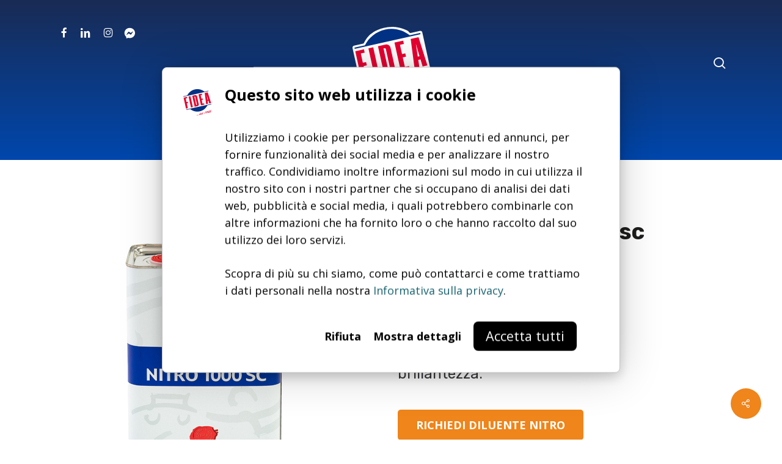

--- FILE ---
content_type: text/html; charset=UTF-8
request_url: https://fidea.com/prodotti/diluente-nitro-1000-sc/
body_size: 154660
content:
<!doctype html>
<html lang="it-IT" class="no-js">
<head>
	<meta charset="UTF-8">
	<meta name="viewport" content="width=device-width, initial-scale=1, maximum-scale=1, user-scalable=0" /><script type="text/javascript" data-cookieconsent="ignore">
	window.dataLayer = window.dataLayer || [];

	function gtag() {
		dataLayer.push(arguments);
	}

	gtag("consent", "default", {
		ad_personalization: "denied",
		ad_storage: "denied",
		ad_user_data: "denied",
		analytics_storage: "denied",
		functionality_storage: "denied",
		personalization_storage: "denied",
		security_storage: "granted",
		wait_for_update: 500,
	});
	gtag("set", "ads_data_redaction", true);
	</script>
<script type="text/javascript"
		id="Cookiebot"
		src="https://consent.cookiebot.com/uc.js"
		data-implementation="wp"
		data-cbid="9c75b80f-3f59-4588-b068-19a9b839734f"
							data-blockingmode="auto"
	></script>
<meta name='robots' content='index, follow, max-image-preview:large, max-snippet:-1, max-video-preview:-1' />
	<style>img:is([sizes="auto" i], [sizes^="auto," i]) { contain-intrinsic-size: 3000px 1500px }</style>
	<link rel="alternate" hreflang="it" href="https://fidea.com/prodotti/diluente-nitro-1000-sc/" />
<link rel="alternate" hreflang="en" href="https://fidea.com/en/prodotti/nitro-thinner-1000-sc/" />
<link rel="alternate" hreflang="fr" href="https://fidea.com/fr/prodotti/diluant-cellulosique-1000-sc/" />
<link rel="alternate" hreflang="x-default" href="https://fidea.com/prodotti/diluente-nitro-1000-sc/" />

<!-- Google Tag Manager for WordPress by gtm4wp.com -->
<script data-cfasync="false" data-pagespeed-no-defer>
	var gtm4wp_datalayer_name = "dataLayer";
	var dataLayer = dataLayer || [];
</script>
<!-- End Google Tag Manager for WordPress by gtm4wp.com -->
	<!-- This site is optimized with the Yoast SEO plugin v25.2 - https://yoast.com/wordpress/plugins/seo/ -->
	<title>Diluente nitro 1000 sc - Fidea</title>
	<meta name="description" content="Ha un ottimo potere solvente e conferisce alla vernice una buona distensione e brillantezza." />
	<link rel="canonical" href="https://fidea.com/prodotti/diluente-nitro-1000-sc/" />
	<meta property="og:locale" content="it_IT" />
	<meta property="og:type" content="article" />
	<meta property="og:title" content="Diluente nitro 1000 sc - Fidea" />
	<meta property="og:description" content="Ha un ottimo potere solvente e conferisce alla vernice una buona distensione e brillantezza." />
	<meta property="og:url" content="https://fidea.com/prodotti/diluente-nitro-1000-sc/" />
	<meta property="og:site_name" content="Fidea" />
	<meta property="article:modified_time" content="2021-12-15T14:52:52+00:00" />
	<meta property="og:image" content="https://fidea.com/wp-content/uploads/2021/10/5-L-evidenza-copia-11.jpg" />
	<meta property="og:image:width" content="490" />
	<meta property="og:image:height" content="445" />
	<meta property="og:image:type" content="image/jpeg" />
	<meta name="twitter:card" content="summary_large_image" />
	<script type="application/ld+json" class="yoast-schema-graph">{"@context":"https://schema.org","@graph":[{"@type":"WebPage","@id":"https://fidea.com/prodotti/diluente-nitro-1000-sc/","url":"https://fidea.com/prodotti/diluente-nitro-1000-sc/","name":"Diluente nitro 1000 sc - Fidea","isPartOf":{"@id":"https://fidea.com/#website"},"primaryImageOfPage":{"@id":"https://fidea.com/prodotti/diluente-nitro-1000-sc/#primaryimage"},"image":{"@id":"https://fidea.com/prodotti/diluente-nitro-1000-sc/#primaryimage"},"thumbnailUrl":"https://fidea.com/wp-content/uploads/2021/10/5-L-evidenza-copia-11.jpg","datePublished":"2021-10-14T16:07:03+00:00","dateModified":"2021-12-15T14:52:52+00:00","description":"Ha un ottimo potere solvente e conferisce alla vernice una buona distensione e brillantezza.","breadcrumb":{"@id":"https://fidea.com/prodotti/diluente-nitro-1000-sc/#breadcrumb"},"inLanguage":"it-IT","potentialAction":[{"@type":"ReadAction","target":["https://fidea.com/prodotti/diluente-nitro-1000-sc/"]}]},{"@type":"ImageObject","inLanguage":"it-IT","@id":"https://fidea.com/prodotti/diluente-nitro-1000-sc/#primaryimage","url":"https://fidea.com/wp-content/uploads/2021/10/5-L-evidenza-copia-11.jpg","contentUrl":"https://fidea.com/wp-content/uploads/2021/10/5-L-evidenza-copia-11.jpg","width":490,"height":445},{"@type":"BreadcrumbList","@id":"https://fidea.com/prodotti/diluente-nitro-1000-sc/#breadcrumb","itemListElement":[{"@type":"ListItem","position":1,"name":"Home","item":"https://fidea.com/"},{"@type":"ListItem","position":2,"name":"Diluente nitro 1000 sc"}]},{"@type":"WebSite","@id":"https://fidea.com/#website","url":"https://fidea.com/","name":"Fidea","description":"","potentialAction":[{"@type":"SearchAction","target":{"@type":"EntryPoint","urlTemplate":"https://fidea.com/?s={search_term_string}"},"query-input":{"@type":"PropertyValueSpecification","valueRequired":true,"valueName":"search_term_string"}}],"inLanguage":"it-IT"}]}</script>
	<!-- / Yoast SEO plugin. -->


<link rel='dns-prefetch' href='//fonts.googleapis.com' />
<link rel="alternate" type="application/rss+xml" title="Fidea &raquo; Feed" href="https://fidea.com/feed/" />
<link rel="alternate" type="application/rss+xml" title="Fidea &raquo; Feed dei commenti" href="https://fidea.com/comments/feed/" />
<script type="text/javascript">
/* <![CDATA[ */
window._wpemojiSettings = {"baseUrl":"https:\/\/s.w.org\/images\/core\/emoji\/16.0.1\/72x72\/","ext":".png","svgUrl":"https:\/\/s.w.org\/images\/core\/emoji\/16.0.1\/svg\/","svgExt":".svg","source":{"concatemoji":"https:\/\/fidea.com\/wp-includes\/js\/wp-emoji-release.min.js?ver=6.8.3"}};
/*! This file is auto-generated */
!function(s,n){var o,i,e;function c(e){try{var t={supportTests:e,timestamp:(new Date).valueOf()};sessionStorage.setItem(o,JSON.stringify(t))}catch(e){}}function p(e,t,n){e.clearRect(0,0,e.canvas.width,e.canvas.height),e.fillText(t,0,0);var t=new Uint32Array(e.getImageData(0,0,e.canvas.width,e.canvas.height).data),a=(e.clearRect(0,0,e.canvas.width,e.canvas.height),e.fillText(n,0,0),new Uint32Array(e.getImageData(0,0,e.canvas.width,e.canvas.height).data));return t.every(function(e,t){return e===a[t]})}function u(e,t){e.clearRect(0,0,e.canvas.width,e.canvas.height),e.fillText(t,0,0);for(var n=e.getImageData(16,16,1,1),a=0;a<n.data.length;a++)if(0!==n.data[a])return!1;return!0}function f(e,t,n,a){switch(t){case"flag":return n(e,"\ud83c\udff3\ufe0f\u200d\u26a7\ufe0f","\ud83c\udff3\ufe0f\u200b\u26a7\ufe0f")?!1:!n(e,"\ud83c\udde8\ud83c\uddf6","\ud83c\udde8\u200b\ud83c\uddf6")&&!n(e,"\ud83c\udff4\udb40\udc67\udb40\udc62\udb40\udc65\udb40\udc6e\udb40\udc67\udb40\udc7f","\ud83c\udff4\u200b\udb40\udc67\u200b\udb40\udc62\u200b\udb40\udc65\u200b\udb40\udc6e\u200b\udb40\udc67\u200b\udb40\udc7f");case"emoji":return!a(e,"\ud83e\udedf")}return!1}function g(e,t,n,a){var r="undefined"!=typeof WorkerGlobalScope&&self instanceof WorkerGlobalScope?new OffscreenCanvas(300,150):s.createElement("canvas"),o=r.getContext("2d",{willReadFrequently:!0}),i=(o.textBaseline="top",o.font="600 32px Arial",{});return e.forEach(function(e){i[e]=t(o,e,n,a)}),i}function t(e){var t=s.createElement("script");t.src=e,t.defer=!0,s.head.appendChild(t)}"undefined"!=typeof Promise&&(o="wpEmojiSettingsSupports",i=["flag","emoji"],n.supports={everything:!0,everythingExceptFlag:!0},e=new Promise(function(e){s.addEventListener("DOMContentLoaded",e,{once:!0})}),new Promise(function(t){var n=function(){try{var e=JSON.parse(sessionStorage.getItem(o));if("object"==typeof e&&"number"==typeof e.timestamp&&(new Date).valueOf()<e.timestamp+604800&&"object"==typeof e.supportTests)return e.supportTests}catch(e){}return null}();if(!n){if("undefined"!=typeof Worker&&"undefined"!=typeof OffscreenCanvas&&"undefined"!=typeof URL&&URL.createObjectURL&&"undefined"!=typeof Blob)try{var e="postMessage("+g.toString()+"("+[JSON.stringify(i),f.toString(),p.toString(),u.toString()].join(",")+"));",a=new Blob([e],{type:"text/javascript"}),r=new Worker(URL.createObjectURL(a),{name:"wpTestEmojiSupports"});return void(r.onmessage=function(e){c(n=e.data),r.terminate(),t(n)})}catch(e){}c(n=g(i,f,p,u))}t(n)}).then(function(e){for(var t in e)n.supports[t]=e[t],n.supports.everything=n.supports.everything&&n.supports[t],"flag"!==t&&(n.supports.everythingExceptFlag=n.supports.everythingExceptFlag&&n.supports[t]);n.supports.everythingExceptFlag=n.supports.everythingExceptFlag&&!n.supports.flag,n.DOMReady=!1,n.readyCallback=function(){n.DOMReady=!0}}).then(function(){return e}).then(function(){var e;n.supports.everything||(n.readyCallback(),(e=n.source||{}).concatemoji?t(e.concatemoji):e.wpemoji&&e.twemoji&&(t(e.twemoji),t(e.wpemoji)))}))}((window,document),window._wpemojiSettings);
/* ]]> */
</script>
<style id='wp-emoji-styles-inline-css' type='text/css'>

	img.wp-smiley, img.emoji {
		display: inline !important;
		border: none !important;
		box-shadow: none !important;
		height: 1em !important;
		width: 1em !important;
		margin: 0 0.07em !important;
		vertical-align: -0.1em !important;
		background: none !important;
		padding: 0 !important;
	}
</style>
<link rel='stylesheet' id='wp-block-library-css' href='https://fidea.com/wp-includes/css/dist/block-library/style.min.css?ver=6.8.3' type='text/css' media='all' />
<style id='global-styles-inline-css' type='text/css'>
:root{--wp--preset--aspect-ratio--square: 1;--wp--preset--aspect-ratio--4-3: 4/3;--wp--preset--aspect-ratio--3-4: 3/4;--wp--preset--aspect-ratio--3-2: 3/2;--wp--preset--aspect-ratio--2-3: 2/3;--wp--preset--aspect-ratio--16-9: 16/9;--wp--preset--aspect-ratio--9-16: 9/16;--wp--preset--color--black: #000000;--wp--preset--color--cyan-bluish-gray: #abb8c3;--wp--preset--color--white: #ffffff;--wp--preset--color--pale-pink: #f78da7;--wp--preset--color--vivid-red: #cf2e2e;--wp--preset--color--luminous-vivid-orange: #ff6900;--wp--preset--color--luminous-vivid-amber: #fcb900;--wp--preset--color--light-green-cyan: #7bdcb5;--wp--preset--color--vivid-green-cyan: #00d084;--wp--preset--color--pale-cyan-blue: #8ed1fc;--wp--preset--color--vivid-cyan-blue: #0693e3;--wp--preset--color--vivid-purple: #9b51e0;--wp--preset--gradient--vivid-cyan-blue-to-vivid-purple: linear-gradient(135deg,rgba(6,147,227,1) 0%,rgb(155,81,224) 100%);--wp--preset--gradient--light-green-cyan-to-vivid-green-cyan: linear-gradient(135deg,rgb(122,220,180) 0%,rgb(0,208,130) 100%);--wp--preset--gradient--luminous-vivid-amber-to-luminous-vivid-orange: linear-gradient(135deg,rgba(252,185,0,1) 0%,rgba(255,105,0,1) 100%);--wp--preset--gradient--luminous-vivid-orange-to-vivid-red: linear-gradient(135deg,rgba(255,105,0,1) 0%,rgb(207,46,46) 100%);--wp--preset--gradient--very-light-gray-to-cyan-bluish-gray: linear-gradient(135deg,rgb(238,238,238) 0%,rgb(169,184,195) 100%);--wp--preset--gradient--cool-to-warm-spectrum: linear-gradient(135deg,rgb(74,234,220) 0%,rgb(151,120,209) 20%,rgb(207,42,186) 40%,rgb(238,44,130) 60%,rgb(251,105,98) 80%,rgb(254,248,76) 100%);--wp--preset--gradient--blush-light-purple: linear-gradient(135deg,rgb(255,206,236) 0%,rgb(152,150,240) 100%);--wp--preset--gradient--blush-bordeaux: linear-gradient(135deg,rgb(254,205,165) 0%,rgb(254,45,45) 50%,rgb(107,0,62) 100%);--wp--preset--gradient--luminous-dusk: linear-gradient(135deg,rgb(255,203,112) 0%,rgb(199,81,192) 50%,rgb(65,88,208) 100%);--wp--preset--gradient--pale-ocean: linear-gradient(135deg,rgb(255,245,203) 0%,rgb(182,227,212) 50%,rgb(51,167,181) 100%);--wp--preset--gradient--electric-grass: linear-gradient(135deg,rgb(202,248,128) 0%,rgb(113,206,126) 100%);--wp--preset--gradient--midnight: linear-gradient(135deg,rgb(2,3,129) 0%,rgb(40,116,252) 100%);--wp--preset--font-size--small: 13px;--wp--preset--font-size--medium: 20px;--wp--preset--font-size--large: 36px;--wp--preset--font-size--x-large: 42px;--wp--preset--spacing--20: 0.44rem;--wp--preset--spacing--30: 0.67rem;--wp--preset--spacing--40: 1rem;--wp--preset--spacing--50: 1.5rem;--wp--preset--spacing--60: 2.25rem;--wp--preset--spacing--70: 3.38rem;--wp--preset--spacing--80: 5.06rem;--wp--preset--shadow--natural: 6px 6px 9px rgba(0, 0, 0, 0.2);--wp--preset--shadow--deep: 12px 12px 50px rgba(0, 0, 0, 0.4);--wp--preset--shadow--sharp: 6px 6px 0px rgba(0, 0, 0, 0.2);--wp--preset--shadow--outlined: 6px 6px 0px -3px rgba(255, 255, 255, 1), 6px 6px rgba(0, 0, 0, 1);--wp--preset--shadow--crisp: 6px 6px 0px rgba(0, 0, 0, 1);}:root { --wp--style--global--content-size: 1300px;--wp--style--global--wide-size: 1300px; }:where(body) { margin: 0; }.wp-site-blocks > .alignleft { float: left; margin-right: 2em; }.wp-site-blocks > .alignright { float: right; margin-left: 2em; }.wp-site-blocks > .aligncenter { justify-content: center; margin-left: auto; margin-right: auto; }:where(.is-layout-flex){gap: 0.5em;}:where(.is-layout-grid){gap: 0.5em;}.is-layout-flow > .alignleft{float: left;margin-inline-start: 0;margin-inline-end: 2em;}.is-layout-flow > .alignright{float: right;margin-inline-start: 2em;margin-inline-end: 0;}.is-layout-flow > .aligncenter{margin-left: auto !important;margin-right: auto !important;}.is-layout-constrained > .alignleft{float: left;margin-inline-start: 0;margin-inline-end: 2em;}.is-layout-constrained > .alignright{float: right;margin-inline-start: 2em;margin-inline-end: 0;}.is-layout-constrained > .aligncenter{margin-left: auto !important;margin-right: auto !important;}.is-layout-constrained > :where(:not(.alignleft):not(.alignright):not(.alignfull)){max-width: var(--wp--style--global--content-size);margin-left: auto !important;margin-right: auto !important;}.is-layout-constrained > .alignwide{max-width: var(--wp--style--global--wide-size);}body .is-layout-flex{display: flex;}.is-layout-flex{flex-wrap: wrap;align-items: center;}.is-layout-flex > :is(*, div){margin: 0;}body .is-layout-grid{display: grid;}.is-layout-grid > :is(*, div){margin: 0;}body{padding-top: 0px;padding-right: 0px;padding-bottom: 0px;padding-left: 0px;}:root :where(.wp-element-button, .wp-block-button__link){background-color: #32373c;border-width: 0;color: #fff;font-family: inherit;font-size: inherit;line-height: inherit;padding: calc(0.667em + 2px) calc(1.333em + 2px);text-decoration: none;}.has-black-color{color: var(--wp--preset--color--black) !important;}.has-cyan-bluish-gray-color{color: var(--wp--preset--color--cyan-bluish-gray) !important;}.has-white-color{color: var(--wp--preset--color--white) !important;}.has-pale-pink-color{color: var(--wp--preset--color--pale-pink) !important;}.has-vivid-red-color{color: var(--wp--preset--color--vivid-red) !important;}.has-luminous-vivid-orange-color{color: var(--wp--preset--color--luminous-vivid-orange) !important;}.has-luminous-vivid-amber-color{color: var(--wp--preset--color--luminous-vivid-amber) !important;}.has-light-green-cyan-color{color: var(--wp--preset--color--light-green-cyan) !important;}.has-vivid-green-cyan-color{color: var(--wp--preset--color--vivid-green-cyan) !important;}.has-pale-cyan-blue-color{color: var(--wp--preset--color--pale-cyan-blue) !important;}.has-vivid-cyan-blue-color{color: var(--wp--preset--color--vivid-cyan-blue) !important;}.has-vivid-purple-color{color: var(--wp--preset--color--vivid-purple) !important;}.has-black-background-color{background-color: var(--wp--preset--color--black) !important;}.has-cyan-bluish-gray-background-color{background-color: var(--wp--preset--color--cyan-bluish-gray) !important;}.has-white-background-color{background-color: var(--wp--preset--color--white) !important;}.has-pale-pink-background-color{background-color: var(--wp--preset--color--pale-pink) !important;}.has-vivid-red-background-color{background-color: var(--wp--preset--color--vivid-red) !important;}.has-luminous-vivid-orange-background-color{background-color: var(--wp--preset--color--luminous-vivid-orange) !important;}.has-luminous-vivid-amber-background-color{background-color: var(--wp--preset--color--luminous-vivid-amber) !important;}.has-light-green-cyan-background-color{background-color: var(--wp--preset--color--light-green-cyan) !important;}.has-vivid-green-cyan-background-color{background-color: var(--wp--preset--color--vivid-green-cyan) !important;}.has-pale-cyan-blue-background-color{background-color: var(--wp--preset--color--pale-cyan-blue) !important;}.has-vivid-cyan-blue-background-color{background-color: var(--wp--preset--color--vivid-cyan-blue) !important;}.has-vivid-purple-background-color{background-color: var(--wp--preset--color--vivid-purple) !important;}.has-black-border-color{border-color: var(--wp--preset--color--black) !important;}.has-cyan-bluish-gray-border-color{border-color: var(--wp--preset--color--cyan-bluish-gray) !important;}.has-white-border-color{border-color: var(--wp--preset--color--white) !important;}.has-pale-pink-border-color{border-color: var(--wp--preset--color--pale-pink) !important;}.has-vivid-red-border-color{border-color: var(--wp--preset--color--vivid-red) !important;}.has-luminous-vivid-orange-border-color{border-color: var(--wp--preset--color--luminous-vivid-orange) !important;}.has-luminous-vivid-amber-border-color{border-color: var(--wp--preset--color--luminous-vivid-amber) !important;}.has-light-green-cyan-border-color{border-color: var(--wp--preset--color--light-green-cyan) !important;}.has-vivid-green-cyan-border-color{border-color: var(--wp--preset--color--vivid-green-cyan) !important;}.has-pale-cyan-blue-border-color{border-color: var(--wp--preset--color--pale-cyan-blue) !important;}.has-vivid-cyan-blue-border-color{border-color: var(--wp--preset--color--vivid-cyan-blue) !important;}.has-vivid-purple-border-color{border-color: var(--wp--preset--color--vivid-purple) !important;}.has-vivid-cyan-blue-to-vivid-purple-gradient-background{background: var(--wp--preset--gradient--vivid-cyan-blue-to-vivid-purple) !important;}.has-light-green-cyan-to-vivid-green-cyan-gradient-background{background: var(--wp--preset--gradient--light-green-cyan-to-vivid-green-cyan) !important;}.has-luminous-vivid-amber-to-luminous-vivid-orange-gradient-background{background: var(--wp--preset--gradient--luminous-vivid-amber-to-luminous-vivid-orange) !important;}.has-luminous-vivid-orange-to-vivid-red-gradient-background{background: var(--wp--preset--gradient--luminous-vivid-orange-to-vivid-red) !important;}.has-very-light-gray-to-cyan-bluish-gray-gradient-background{background: var(--wp--preset--gradient--very-light-gray-to-cyan-bluish-gray) !important;}.has-cool-to-warm-spectrum-gradient-background{background: var(--wp--preset--gradient--cool-to-warm-spectrum) !important;}.has-blush-light-purple-gradient-background{background: var(--wp--preset--gradient--blush-light-purple) !important;}.has-blush-bordeaux-gradient-background{background: var(--wp--preset--gradient--blush-bordeaux) !important;}.has-luminous-dusk-gradient-background{background: var(--wp--preset--gradient--luminous-dusk) !important;}.has-pale-ocean-gradient-background{background: var(--wp--preset--gradient--pale-ocean) !important;}.has-electric-grass-gradient-background{background: var(--wp--preset--gradient--electric-grass) !important;}.has-midnight-gradient-background{background: var(--wp--preset--gradient--midnight) !important;}.has-small-font-size{font-size: var(--wp--preset--font-size--small) !important;}.has-medium-font-size{font-size: var(--wp--preset--font-size--medium) !important;}.has-large-font-size{font-size: var(--wp--preset--font-size--large) !important;}.has-x-large-font-size{font-size: var(--wp--preset--font-size--x-large) !important;}
:where(.wp-block-post-template.is-layout-flex){gap: 1.25em;}:where(.wp-block-post-template.is-layout-grid){gap: 1.25em;}
:where(.wp-block-columns.is-layout-flex){gap: 2em;}:where(.wp-block-columns.is-layout-grid){gap: 2em;}
:root :where(.wp-block-pullquote){font-size: 1.5em;line-height: 1.6;}
</style>
<link rel='stylesheet' id='nectar-portfolio-css' href='https://fidea.com/wp-content/plugins/salient-portfolio/css/portfolio.css?ver=1.8.1' type='text/css' media='all' />
<link rel='stylesheet' id='salient-social-css' href='https://fidea.com/wp-content/plugins/salient-social/css/style.css?ver=1.2.5' type='text/css' media='all' />
<style id='salient-social-inline-css' type='text/css'>

  .sharing-default-minimal .nectar-love.loved,
  body .nectar-social[data-color-override="override"].fixed > a:before, 
  body .nectar-social[data-color-override="override"].fixed .nectar-social-inner a,
  .sharing-default-minimal .nectar-social[data-color-override="override"] .nectar-social-inner a:hover,
  .nectar-social.vertical[data-color-override="override"] .nectar-social-inner a:hover {
    background-color: #ef851b;
  }
  .nectar-social.hover .nectar-love.loved,
  .nectar-social.hover > .nectar-love-button a:hover,
  .nectar-social[data-color-override="override"].hover > div a:hover,
  #single-below-header .nectar-social[data-color-override="override"].hover > div a:hover,
  .nectar-social[data-color-override="override"].hover .share-btn:hover,
  .sharing-default-minimal .nectar-social[data-color-override="override"] .nectar-social-inner a {
    border-color: #ef851b;
  }
  #single-below-header .nectar-social.hover .nectar-love.loved i,
  #single-below-header .nectar-social.hover[data-color-override="override"] a:hover,
  #single-below-header .nectar-social.hover[data-color-override="override"] a:hover i,
  #single-below-header .nectar-social.hover .nectar-love-button a:hover i,
  .nectar-love:hover i,
  .hover .nectar-love:hover .total_loves,
  .nectar-love.loved i,
  .nectar-social.hover .nectar-love.loved .total_loves,
  .nectar-social.hover .share-btn:hover, 
  .nectar-social[data-color-override="override"].hover .nectar-social-inner a:hover,
  .nectar-social[data-color-override="override"].hover > div:hover span,
  .sharing-default-minimal .nectar-social[data-color-override="override"] .nectar-social-inner a:not(:hover) i,
  .sharing-default-minimal .nectar-social[data-color-override="override"] .nectar-social-inner a:not(:hover) {
    color: #ef851b;
  }
</style>
<link rel='stylesheet' id='wpml-menu-item-0-css' href='https://fidea.com/wp-content/plugins/sitepress-multilingual-cms/templates/language-switchers/menu-item/style.min.css?ver=1' type='text/css' media='all' />
<link rel='stylesheet' id='parente2-style-css' href='https://fidea.com/wp-content/themes/salient/style.css?ver=6.8.3' type='text/css' media='all' />
<link rel='stylesheet' id='childe2-style-css' href='https://fidea.com/wp-content/themes/fidea/style.css?ver=6.8.3' type='text/css' media='all' />
<link rel='stylesheet' id='font-awesome-css' href='https://fidea.com/wp-content/themes/salient/css/font-awesome-legacy.min.css?ver=4.7.1' type='text/css' media='all' />
<link rel='stylesheet' id='salient-grid-system-css' href='https://fidea.com/wp-content/themes/salient/css/build/grid-system.css?ver=17.2.0' type='text/css' media='all' />
<link rel='stylesheet' id='main-styles-css' href='https://fidea.com/wp-content/themes/salient/css/build/style.css?ver=17.2.0' type='text/css' media='all' />
<link rel='stylesheet' id='nectar-header-layout-centered-bottom-bar-css' href='https://fidea.com/wp-content/themes/salient/css/build/header/header-layout-centered-bottom-bar.css?ver=17.2.0' type='text/css' media='all' />
<link rel='stylesheet' id='nectar-single-styles-css' href='https://fidea.com/wp-content/themes/salient/css/build/single.css?ver=17.2.0' type='text/css' media='all' />
<link rel='stylesheet' id='nectar-brands-css' href='https://fidea.com/wp-content/themes/salient/css/nectar-brands.css?ver=17.2.0' type='text/css' media='all' />
<link rel='stylesheet' id='nectar_default_font_open_sans-css' href='https://fonts.googleapis.com/css?family=Open+Sans%3A300%2C400%2C600%2C700&#038;subset=latin%2Clatin-ext' type='text/css' media='all' />
<link rel='stylesheet' id='responsive-css' href='https://fidea.com/wp-content/themes/salient/css/build/responsive.css?ver=17.2.0' type='text/css' media='all' />
<link rel='stylesheet' id='nectar-flickity-css' href='https://fidea.com/wp-content/themes/salient/css/build/plugins/flickity.css?ver=17.2.0' type='text/css' media='all' />
<link rel='stylesheet' id='skin-material-css' href='https://fidea.com/wp-content/themes/salient/css/build/skin-material.css?ver=17.2.0' type='text/css' media='all' />
<style id='salient-wp-menu-dynamic-fallback-inline-css' type='text/css'>
#header-outer .nectar-ext-menu-item .image-layer-outer,#header-outer .nectar-ext-menu-item .image-layer,#header-outer .nectar-ext-menu-item .color-overlay,#slide-out-widget-area .nectar-ext-menu-item .image-layer-outer,#slide-out-widget-area .nectar-ext-menu-item .color-overlay,#slide-out-widget-area .nectar-ext-menu-item .image-layer{position:absolute;top:0;left:0;width:100%;height:100%;overflow:hidden;}.nectar-ext-menu-item .inner-content{position:relative;z-index:10;width:100%;}.nectar-ext-menu-item .image-layer{background-size:cover;background-position:center;transition:opacity 0.25s ease 0.1s;}.nectar-ext-menu-item .image-layer video{object-fit:cover;width:100%;height:100%;}#header-outer nav .nectar-ext-menu-item .image-layer:not(.loaded){background-image:none!important;}#header-outer nav .nectar-ext-menu-item .image-layer{opacity:0;}#header-outer nav .nectar-ext-menu-item .image-layer.loaded{opacity:1;}.nectar-ext-menu-item span[class*="inherit-h"] + .menu-item-desc{margin-top:0.4rem;}#mobile-menu .nectar-ext-menu-item .title,#slide-out-widget-area .nectar-ext-menu-item .title,.nectar-ext-menu-item .menu-title-text,.nectar-ext-menu-item .menu-item-desc{position:relative;}.nectar-ext-menu-item .menu-item-desc{display:block;line-height:1.4em;}body #slide-out-widget-area .nectar-ext-menu-item .menu-item-desc{line-height:1.4em;}#mobile-menu .nectar-ext-menu-item .title,#slide-out-widget-area .nectar-ext-menu-item:not(.style-img-above-text) .title,.nectar-ext-menu-item:not(.style-img-above-text) .menu-title-text,.nectar-ext-menu-item:not(.style-img-above-text) .menu-item-desc,.nectar-ext-menu-item:not(.style-img-above-text) i:before,.nectar-ext-menu-item:not(.style-img-above-text) .svg-icon{color:#fff;}#mobile-menu .nectar-ext-menu-item.style-img-above-text .title{color:inherit;}.sf-menu li ul li a .nectar-ext-menu-item .menu-title-text:after{display:none;}.menu-item .widget-area-active[data-margin="default"] > div:not(:last-child){margin-bottom:20px;}.nectar-ext-menu-item__button{display:inline-block;padding-top:2em;}#header-outer nav li:not([class*="current"]) > a .nectar-ext-menu-item .inner-content.has-button .title .menu-title-text{background-image:none;}.nectar-ext-menu-item__button .nectar-cta:not([data-color="transparent"]){margin-top:.8em;margin-bottom:.8em;}.nectar-ext-menu-item .color-overlay{transition:opacity 0.5s cubic-bezier(.15,.75,.5,1);}.nectar-ext-menu-item:hover .hover-zoom-in-slow .image-layer{transform:scale(1.15);transition:transform 4s cubic-bezier(0.1,0.2,.7,1);}.nectar-ext-menu-item:hover .hover-zoom-in-slow .color-overlay{transition:opacity 1.5s cubic-bezier(.15,.75,.5,1);}.nectar-ext-menu-item .hover-zoom-in-slow .image-layer{transition:transform 0.5s cubic-bezier(.15,.75,.5,1);}.nectar-ext-menu-item .hover-zoom-in-slow .color-overlay{transition:opacity 0.5s cubic-bezier(.15,.75,.5,1);}.nectar-ext-menu-item:hover .hover-zoom-in .image-layer{transform:scale(1.12);}.nectar-ext-menu-item .hover-zoom-in .image-layer{transition:transform 0.5s cubic-bezier(.15,.75,.5,1);}.nectar-ext-menu-item{display:flex;text-align:left;}#slide-out-widget-area .nectar-ext-menu-item .title,#slide-out-widget-area .nectar-ext-menu-item .menu-item-desc,#slide-out-widget-area .nectar-ext-menu-item .menu-title-text,#mobile-menu .nectar-ext-menu-item .title,#mobile-menu .nectar-ext-menu-item .menu-item-desc,#mobile-menu .nectar-ext-menu-item .menu-title-text{color:inherit!important;}#slide-out-widget-area .nectar-ext-menu-item,#mobile-menu .nectar-ext-menu-item{display:block;}#slide-out-widget-area .nectar-ext-menu-item .inner-content,#mobile-menu .nectar-ext-menu-item .inner-content{width:100%;}#slide-out-widget-area.fullscreen-alt .nectar-ext-menu-item,#slide-out-widget-area.fullscreen .nectar-ext-menu-item{text-align:center;}#header-outer .nectar-ext-menu-item.style-img-above-text .image-layer-outer,#slide-out-widget-area .nectar-ext-menu-item.style-img-above-text .image-layer-outer{position:relative;}#header-outer .nectar-ext-menu-item.style-img-above-text,#slide-out-widget-area .nectar-ext-menu-item.style-img-above-text{flex-direction:column;}#header-outer header li.menu-item-2064 > a .nectar-menu-icon,#slide-out-widget-area li.menu-item-2064 > a .nectar-menu-icon{font-size:50px;line-height:1;}#header-outer header li.menu-item-2064 > a .nectar-menu-icon.svg-icon svg,#slide-out-widget-area li.menu-item-2064 > a .nectar-menu-icon.svg-icon svg{height:50px;width:50px;}#header-outer header li.menu-item-2064 > a .nectar-menu-icon-img,#header-outer #header-secondary-outer li.menu-item-2064 > a .nectar-menu-icon-img,#slide-out-widget-area li.menu-item-2064 > a .nectar-menu-icon-img{width:50px;}#header-outer header li.menu-item-2147 > a .nectar-menu-icon,#slide-out-widget-area li.menu-item-2147 > a .nectar-menu-icon{font-size:50px;line-height:1;}#header-outer header li.menu-item-2147 > a .nectar-menu-icon.svg-icon svg,#slide-out-widget-area li.menu-item-2147 > a .nectar-menu-icon.svg-icon svg{height:50px;width:50px;}#header-outer header li.menu-item-2147 > a .nectar-menu-icon-img,#header-outer #header-secondary-outer li.menu-item-2147 > a .nectar-menu-icon-img,#slide-out-widget-area li.menu-item-2147 > a .nectar-menu-icon-img{width:50px;}#header-outer nav li.menu-item-2147 > a{margin-top:-10px;margin-bottom:20px;}#header-outer header li.menu-item-2065 > a .nectar-menu-icon,#slide-out-widget-area li.menu-item-2065 > a .nectar-menu-icon{font-size:50px;line-height:1;}#header-outer header li.menu-item-2065 > a .nectar-menu-icon.svg-icon svg,#slide-out-widget-area li.menu-item-2065 > a .nectar-menu-icon.svg-icon svg{height:50px;width:50px;}#header-outer header li.menu-item-2065 > a .nectar-menu-icon-img,#header-outer #header-secondary-outer li.menu-item-2065 > a .nectar-menu-icon-img,#slide-out-widget-area li.menu-item-2065 > a .nectar-menu-icon-img{width:50px;}#header-outer nav li.menu-item-2065 > a{margin-top:-45px;}#header-outer header li.menu-item-2066 > a .nectar-menu-icon,#slide-out-widget-area li.menu-item-2066 > a .nectar-menu-icon{font-size:50px;line-height:1;}#header-outer header li.menu-item-2066 > a .nectar-menu-icon.svg-icon svg,#slide-out-widget-area li.menu-item-2066 > a .nectar-menu-icon.svg-icon svg{height:50px;width:50px;}#header-outer header li.menu-item-2066 > a .nectar-menu-icon-img,#header-outer #header-secondary-outer li.menu-item-2066 > a .nectar-menu-icon-img,#slide-out-widget-area li.menu-item-2066 > a .nectar-menu-icon-img{width:50px;}#header-outer nav li.menu-item-2066 > a{margin-top:-25px;}#header-outer header li.menu-item-2067 > a .nectar-menu-icon,#slide-out-widget-area li.menu-item-2067 > a .nectar-menu-icon{font-size:50px;line-height:1;}#header-outer header li.menu-item-2067 > a .nectar-menu-icon.svg-icon svg,#slide-out-widget-area li.menu-item-2067 > a .nectar-menu-icon.svg-icon svg{height:50px;width:50px;}#header-outer header li.menu-item-2067 > a .nectar-menu-icon-img,#header-outer #header-secondary-outer li.menu-item-2067 > a .nectar-menu-icon-img,#slide-out-widget-area li.menu-item-2067 > a .nectar-menu-icon-img{width:50px;}#header-outer nav li.menu-item-2067 > a{margin-top:-25px;}#header-outer header li.menu-item-2068 > a .nectar-menu-icon,#slide-out-widget-area li.menu-item-2068 > a .nectar-menu-icon{font-size:50px;line-height:1;}#header-outer header li.menu-item-2068 > a .nectar-menu-icon.svg-icon svg,#slide-out-widget-area li.menu-item-2068 > a .nectar-menu-icon.svg-icon svg{height:50px;width:50px;}#header-outer header li.menu-item-2068 > a .nectar-menu-icon-img,#header-outer #header-secondary-outer li.menu-item-2068 > a .nectar-menu-icon-img,#slide-out-widget-area li.menu-item-2068 > a .nectar-menu-icon-img{width:50px;}#header-outer nav li.menu-item-2068 > a{margin-top:-25px;}#header-outer header li.menu-item-2069 > a .nectar-menu-icon,#slide-out-widget-area li.menu-item-2069 > a .nectar-menu-icon{font-size:50px;line-height:1;}#header-outer header li.menu-item-2069 > a .nectar-menu-icon.svg-icon svg,#slide-out-widget-area li.menu-item-2069 > a .nectar-menu-icon.svg-icon svg{height:50px;width:50px;}#header-outer header li.menu-item-2069 > a .nectar-menu-icon-img,#header-outer #header-secondary-outer li.menu-item-2069 > a .nectar-menu-icon-img,#slide-out-widget-area li.menu-item-2069 > a .nectar-menu-icon-img{width:50px;}#header-outer nav li.menu-item-2069 > a{margin-top:-25px;}#header-outer header li.menu-item-2070 > a .nectar-menu-icon,#slide-out-widget-area li.menu-item-2070 > a .nectar-menu-icon{font-size:50px;line-height:1;}#header-outer header li.menu-item-2070 > a .nectar-menu-icon.svg-icon svg,#slide-out-widget-area li.menu-item-2070 > a .nectar-menu-icon.svg-icon svg{height:50px;width:50px;}#header-outer header li.menu-item-2070 > a .nectar-menu-icon-img,#header-outer #header-secondary-outer li.menu-item-2070 > a .nectar-menu-icon-img,#slide-out-widget-area li.menu-item-2070 > a .nectar-menu-icon-img{width:50px;}#header-outer nav li.menu-item-2070 > a{margin-top:-25px;}#header-outer header li.menu-item-5947 > a .nectar-menu-icon,#slide-out-widget-area li.menu-item-5947 > a .nectar-menu-icon{font-size:50px;line-height:1;}#header-outer header li.menu-item-5947 > a .nectar-menu-icon.svg-icon svg,#slide-out-widget-area li.menu-item-5947 > a .nectar-menu-icon.svg-icon svg{height:50px;width:50px;}#header-outer header li.menu-item-5947 > a .nectar-menu-icon-img,#header-outer #header-secondary-outer li.menu-item-5947 > a .nectar-menu-icon-img,#slide-out-widget-area li.menu-item-5947 > a .nectar-menu-icon-img{width:50px;}#header-outer nav li.menu-item-5947 > a{margin-top:-25px;}#header-outer header li.menu-item-2071 > a .nectar-menu-icon,#slide-out-widget-area li.menu-item-2071 > a .nectar-menu-icon{font-size:50px;line-height:1;}#header-outer header li.menu-item-2071 > a .nectar-menu-icon.svg-icon svg,#slide-out-widget-area li.menu-item-2071 > a .nectar-menu-icon.svg-icon svg{height:50px;width:50px;}#header-outer header li.menu-item-2071 > a .nectar-menu-icon-img,#header-outer #header-secondary-outer li.menu-item-2071 > a .nectar-menu-icon-img,#slide-out-widget-area li.menu-item-2071 > a .nectar-menu-icon-img{width:50px;}#header-outer header li.menu-item-2072 > a .nectar-menu-icon,#slide-out-widget-area li.menu-item-2072 > a .nectar-menu-icon{font-size:50px;line-height:1;}#header-outer header li.menu-item-2072 > a .nectar-menu-icon.svg-icon svg,#slide-out-widget-area li.menu-item-2072 > a .nectar-menu-icon.svg-icon svg{height:50px;width:50px;}#header-outer header li.menu-item-2072 > a .nectar-menu-icon-img,#header-outer #header-secondary-outer li.menu-item-2072 > a .nectar-menu-icon-img,#slide-out-widget-area li.menu-item-2072 > a .nectar-menu-icon-img{width:50px;}#header-outer nav li.menu-item-2072 > a{margin-top:-25px;}#header-outer header li.menu-item-2073 > a .nectar-menu-icon,#slide-out-widget-area li.menu-item-2073 > a .nectar-menu-icon{font-size:50px;line-height:1;}#header-outer header li.menu-item-2073 > a .nectar-menu-icon.svg-icon svg,#slide-out-widget-area li.menu-item-2073 > a .nectar-menu-icon.svg-icon svg{height:50px;width:50px;}#header-outer header li.menu-item-2073 > a .nectar-menu-icon-img,#header-outer #header-secondary-outer li.menu-item-2073 > a .nectar-menu-icon-img,#slide-out-widget-area li.menu-item-2073 > a .nectar-menu-icon-img{width:50px;}#header-outer header li.menu-item-2074 > a .nectar-menu-icon,#slide-out-widget-area li.menu-item-2074 > a .nectar-menu-icon{font-size:50px;line-height:1;}#header-outer header li.menu-item-2074 > a .nectar-menu-icon.svg-icon svg,#slide-out-widget-area li.menu-item-2074 > a .nectar-menu-icon.svg-icon svg{height:50px;width:50px;}#header-outer header li.menu-item-2074 > a .nectar-menu-icon-img,#header-outer #header-secondary-outer li.menu-item-2074 > a .nectar-menu-icon-img,#slide-out-widget-area li.menu-item-2074 > a .nectar-menu-icon-img{width:50px;}#header-outer nav li.menu-item-2074 > a{margin-top:-10px;}#header-outer header li.menu-item-2075 > a .nectar-menu-icon,#slide-out-widget-area li.menu-item-2075 > a .nectar-menu-icon{font-size:50px;line-height:1;}#header-outer header li.menu-item-2075 > a .nectar-menu-icon.svg-icon svg,#slide-out-widget-area li.menu-item-2075 > a .nectar-menu-icon.svg-icon svg{height:50px;width:50px;}#header-outer header li.menu-item-2075 > a .nectar-menu-icon-img,#header-outer #header-secondary-outer li.menu-item-2075 > a .nectar-menu-icon-img,#slide-out-widget-area li.menu-item-2075 > a .nectar-menu-icon-img{width:50px;}#header-outer nav li.menu-item-2075 > a{margin-top:-25px;}#header-outer header li.menu-item-2080 > a .nectar-menu-icon,#slide-out-widget-area li.menu-item-2080 > a .nectar-menu-icon{font-size:50px;line-height:1;}#header-outer header li.menu-item-2080 > a .nectar-menu-icon.svg-icon svg,#slide-out-widget-area li.menu-item-2080 > a .nectar-menu-icon.svg-icon svg{height:50px;width:50px;}#header-outer header li.menu-item-2080 > a .nectar-menu-icon-img,#header-outer #header-secondary-outer li.menu-item-2080 > a .nectar-menu-icon-img,#slide-out-widget-area li.menu-item-2080 > a .nectar-menu-icon-img{width:50px;}#header-outer nav li.menu-item-2080 > a{margin-top:-10px;}#header-outer header li.menu-item-2076 > a .nectar-menu-icon,#slide-out-widget-area li.menu-item-2076 > a .nectar-menu-icon{font-size:50px;line-height:1;}#header-outer header li.menu-item-2076 > a .nectar-menu-icon.svg-icon svg,#slide-out-widget-area li.menu-item-2076 > a .nectar-menu-icon.svg-icon svg{height:50px;width:50px;}#header-outer header li.menu-item-2076 > a .nectar-menu-icon-img,#header-outer #header-secondary-outer li.menu-item-2076 > a .nectar-menu-icon-img,#slide-out-widget-area li.menu-item-2076 > a .nectar-menu-icon-img{width:50px;}#header-outer nav li.menu-item-2076 > a{margin-top:10px;}#header-outer header li.menu-item-2079 > a .nectar-menu-icon,#slide-out-widget-area li.menu-item-2079 > a .nectar-menu-icon{font-size:50px;line-height:1;}#header-outer header li.menu-item-2079 > a .nectar-menu-icon.svg-icon svg,#slide-out-widget-area li.menu-item-2079 > a .nectar-menu-icon.svg-icon svg{height:50px;width:50px;}#header-outer header li.menu-item-2079 > a .nectar-menu-icon-img,#header-outer #header-secondary-outer li.menu-item-2079 > a .nectar-menu-icon-img,#slide-out-widget-area li.menu-item-2079 > a .nectar-menu-icon-img{width:50px;}#header-outer nav li.menu-item-2079 > a{margin-top:10px;}#header-outer header li.menu-item-2078 > a .nectar-menu-icon,#slide-out-widget-area li.menu-item-2078 > a .nectar-menu-icon{font-size:50px;line-height:1;}#header-outer header li.menu-item-2078 > a .nectar-menu-icon.svg-icon svg,#slide-out-widget-area li.menu-item-2078 > a .nectar-menu-icon.svg-icon svg{height:50px;width:50px;}#header-outer header li.menu-item-2078 > a .nectar-menu-icon-img,#header-outer #header-secondary-outer li.menu-item-2078 > a .nectar-menu-icon-img,#slide-out-widget-area li.menu-item-2078 > a .nectar-menu-icon-img{width:50px;}#header-outer header li.menu-item-2077 > a .nectar-menu-icon,#slide-out-widget-area li.menu-item-2077 > a .nectar-menu-icon{font-size:50px;line-height:1;}#header-outer header li.menu-item-2077 > a .nectar-menu-icon.svg-icon svg,#slide-out-widget-area li.menu-item-2077 > a .nectar-menu-icon.svg-icon svg{height:50px;width:50px;}#header-outer header li.menu-item-2077 > a .nectar-menu-icon-img,#header-outer #header-secondary-outer li.menu-item-2077 > a .nectar-menu-icon-img,#slide-out-widget-area li.menu-item-2077 > a .nectar-menu-icon-img{width:50px;}#header-outer nav li.menu-item-2077 > a{margin-top:10px;}#header-outer header li.menu-item-2083 > a .nectar-menu-icon,#slide-out-widget-area li.menu-item-2083 > a .nectar-menu-icon{font-size:40px;line-height:1;}#header-outer header li.menu-item-2083 > a .nectar-menu-icon.svg-icon svg,#slide-out-widget-area li.menu-item-2083 > a .nectar-menu-icon.svg-icon svg{height:40px;width:40px;}#header-outer header li.menu-item-2083 > a .nectar-menu-icon-img,#header-outer #header-secondary-outer li.menu-item-2083 > a .nectar-menu-icon-img,#slide-out-widget-area li.menu-item-2083 > a .nectar-menu-icon-img{width:40px;}li.menu-item-2083 > a .menu-title-text,#slide-out-widget-area li.menu-item-2083 > a .nectar-ext-menu-item .title,li.menu-item-2083 > a i:before,li.menu-item-2083 > a .menu-item-desc,li.menu-item-2083 > a .nectar-ext-menu-item .menu-title-text,li.menu-item-2083 > a .nectar-ext-menu-item i:before,li.menu-item-2083 > a .nectar-ext-menu-item .menu-item-desc{color:inherit;}#header-outer header li.menu-item-2084 > a .nectar-menu-icon,#slide-out-widget-area li.menu-item-2084 > a .nectar-menu-icon{font-size:40px;line-height:1;}#header-outer header li.menu-item-2084 > a .nectar-menu-icon.svg-icon svg,#slide-out-widget-area li.menu-item-2084 > a .nectar-menu-icon.svg-icon svg{height:40px;width:40px;}#header-outer header li.menu-item-2084 > a .nectar-menu-icon-img,#header-outer #header-secondary-outer li.menu-item-2084 > a .nectar-menu-icon-img,#slide-out-widget-area li.menu-item-2084 > a .nectar-menu-icon-img{width:40px;}#header-outer nav li.menu-item-2084 > a{margin-top:15px;}#header-outer header li.menu-item-2085 > a .nectar-menu-icon,#slide-out-widget-area li.menu-item-2085 > a .nectar-menu-icon{font-size:40px;line-height:1;}#header-outer header li.menu-item-2085 > a .nectar-menu-icon.svg-icon svg,#slide-out-widget-area li.menu-item-2085 > a .nectar-menu-icon.svg-icon svg{height:40px;width:40px;}#header-outer header li.menu-item-2085 > a .nectar-menu-icon-img,#header-outer #header-secondary-outer li.menu-item-2085 > a .nectar-menu-icon-img,#slide-out-widget-area li.menu-item-2085 > a .nectar-menu-icon-img{width:40px;}#header-outer nav li.menu-item-2085 > a{margin-top:15px;}#header-outer header li.menu-item-2086 > a .nectar-menu-icon,#slide-out-widget-area li.menu-item-2086 > a .nectar-menu-icon{font-size:40px;line-height:1;}#header-outer header li.menu-item-2086 > a .nectar-menu-icon.svg-icon svg,#slide-out-widget-area li.menu-item-2086 > a .nectar-menu-icon.svg-icon svg{height:40px;width:40px;}#header-outer header li.menu-item-2086 > a .nectar-menu-icon-img,#header-outer #header-secondary-outer li.menu-item-2086 > a .nectar-menu-icon-img,#slide-out-widget-area li.menu-item-2086 > a .nectar-menu-icon-img{width:40px;}#header-outer nav li.menu-item-2086 > a{margin-top:15px;}#header-outer header li.menu-item-2087 > a .nectar-menu-icon,#slide-out-widget-area li.menu-item-2087 > a .nectar-menu-icon{font-size:40px;line-height:1;}#header-outer header li.menu-item-2087 > a .nectar-menu-icon.svg-icon svg,#slide-out-widget-area li.menu-item-2087 > a .nectar-menu-icon.svg-icon svg{height:40px;width:40px;}#header-outer header li.menu-item-2087 > a .nectar-menu-icon-img,#header-outer #header-secondary-outer li.menu-item-2087 > a .nectar-menu-icon-img,#slide-out-widget-area li.menu-item-2087 > a .nectar-menu-icon-img{width:40px;}#header-outer nav li.menu-item-2087 > a{margin-top:15px;}#header-outer header li.menu-item-2088 > a .nectar-menu-icon,#slide-out-widget-area li.menu-item-2088 > a .nectar-menu-icon{font-size:45px;line-height:1;}#header-outer header li.menu-item-2088 > a .nectar-menu-icon.svg-icon svg,#slide-out-widget-area li.menu-item-2088 > a .nectar-menu-icon.svg-icon svg{height:45px;width:45px;}#header-outer header li.menu-item-2088 > a .nectar-menu-icon-img,#header-outer #header-secondary-outer li.menu-item-2088 > a .nectar-menu-icon-img,#slide-out-widget-area li.menu-item-2088 > a .nectar-menu-icon-img{width:45px;}#header-outer nav li.menu-item-2088 > a{margin-top:15px;}#header-outer header li.menu-item-2089 > a .nectar-menu-icon,#slide-out-widget-area li.menu-item-2089 > a .nectar-menu-icon{font-size:40px;line-height:1;}#header-outer header li.menu-item-2089 > a .nectar-menu-icon.svg-icon svg,#slide-out-widget-area li.menu-item-2089 > a .nectar-menu-icon.svg-icon svg{height:40px;width:40px;}#header-outer header li.menu-item-2089 > a .nectar-menu-icon-img,#header-outer #header-secondary-outer li.menu-item-2089 > a .nectar-menu-icon-img,#slide-out-widget-area li.menu-item-2089 > a .nectar-menu-icon-img{width:40px;}#header-outer nav li.menu-item-2089 > a{margin-top:15px;}
</style>
<style id='akismet-widget-style-inline-css' type='text/css'>

			.a-stats {
				--akismet-color-mid-green: #357b49;
				--akismet-color-white: #fff;
				--akismet-color-light-grey: #f6f7f7;

				max-width: 350px;
				width: auto;
			}

			.a-stats * {
				all: unset;
				box-sizing: border-box;
			}

			.a-stats strong {
				font-weight: 600;
			}

			.a-stats a.a-stats__link,
			.a-stats a.a-stats__link:visited,
			.a-stats a.a-stats__link:active {
				background: var(--akismet-color-mid-green);
				border: none;
				box-shadow: none;
				border-radius: 8px;
				color: var(--akismet-color-white);
				cursor: pointer;
				display: block;
				font-family: -apple-system, BlinkMacSystemFont, 'Segoe UI', 'Roboto', 'Oxygen-Sans', 'Ubuntu', 'Cantarell', 'Helvetica Neue', sans-serif;
				font-weight: 500;
				padding: 12px;
				text-align: center;
				text-decoration: none;
				transition: all 0.2s ease;
			}

			/* Extra specificity to deal with TwentyTwentyOne focus style */
			.widget .a-stats a.a-stats__link:focus {
				background: var(--akismet-color-mid-green);
				color: var(--akismet-color-white);
				text-decoration: none;
			}

			.a-stats a.a-stats__link:hover {
				filter: brightness(110%);
				box-shadow: 0 4px 12px rgba(0, 0, 0, 0.06), 0 0 2px rgba(0, 0, 0, 0.16);
			}

			.a-stats .count {
				color: var(--akismet-color-white);
				display: block;
				font-size: 1.5em;
				line-height: 1.4;
				padding: 0 13px;
				white-space: nowrap;
			}
		
</style>
<link rel='stylesheet' id='dynamic-css-css' href='https://fidea.com/wp-content/themes/salient/css/salient-dynamic-styles.css?ver=9003' type='text/css' media='all' />
<style id='dynamic-css-inline-css' type='text/css'>
#header-space{background-color:#ffffff}@media only screen and (min-width:1000px){body #ajax-content-wrap.no-scroll{min-height:calc(100vh - 254px);height:calc(100vh - 254px)!important;}}@media only screen and (min-width:1000px){#page-header-wrap.fullscreen-header,#page-header-wrap.fullscreen-header #page-header-bg,html:not(.nectar-box-roll-loaded) .nectar-box-roll > #page-header-bg.fullscreen-header,.nectar_fullscreen_zoom_recent_projects,#nectar_fullscreen_rows:not(.afterLoaded) > div{height:calc(100vh - 253px);}.wpb_row.vc_row-o-full-height.top-level,.wpb_row.vc_row-o-full-height.top-level > .col.span_12{min-height:calc(100vh - 253px);}html:not(.nectar-box-roll-loaded) .nectar-box-roll > #page-header-bg.fullscreen-header{top:254px;}.nectar-slider-wrap[data-fullscreen="true"]:not(.loaded),.nectar-slider-wrap[data-fullscreen="true"]:not(.loaded) .swiper-container{height:calc(100vh - 252px)!important;}.admin-bar .nectar-slider-wrap[data-fullscreen="true"]:not(.loaded),.admin-bar .nectar-slider-wrap[data-fullscreen="true"]:not(.loaded) .swiper-container{height:calc(100vh - 252px - 32px)!important;}}.admin-bar[class*="page-template-template-no-header"] .wpb_row.vc_row-o-full-height.top-level,.admin-bar[class*="page-template-template-no-header"] .wpb_row.vc_row-o-full-height.top-level > .col.span_12{min-height:calc(100vh - 32px);}body[class*="page-template-template-no-header"] .wpb_row.vc_row-o-full-height.top-level,body[class*="page-template-template-no-header"] .wpb_row.vc_row-o-full-height.top-level > .col.span_12{min-height:100vh;}@media only screen and (max-width:999px){.using-mobile-browser #nectar_fullscreen_rows:not(.afterLoaded):not([data-mobile-disable="on"]) > div{height:calc(100vh - 146px);}.using-mobile-browser .wpb_row.vc_row-o-full-height.top-level,.using-mobile-browser .wpb_row.vc_row-o-full-height.top-level > .col.span_12,[data-permanent-transparent="1"].using-mobile-browser .wpb_row.vc_row-o-full-height.top-level,[data-permanent-transparent="1"].using-mobile-browser .wpb_row.vc_row-o-full-height.top-level > .col.span_12{min-height:calc(100vh - 146px);}html:not(.nectar-box-roll-loaded) .nectar-box-roll > #page-header-bg.fullscreen-header,.nectar_fullscreen_zoom_recent_projects,.nectar-slider-wrap[data-fullscreen="true"]:not(.loaded),.nectar-slider-wrap[data-fullscreen="true"]:not(.loaded) .swiper-container,#nectar_fullscreen_rows:not(.afterLoaded):not([data-mobile-disable="on"]) > div{height:calc(100vh - 93px);}.wpb_row.vc_row-o-full-height.top-level,.wpb_row.vc_row-o-full-height.top-level > .col.span_12{min-height:calc(100vh - 93px);}body[data-transparent-header="false"] #ajax-content-wrap.no-scroll{min-height:calc(100vh - 93px);height:calc(100vh - 93px);}}.nectar-simple-slider .cell.color-overlay-1-transparent > .bg-layer-wrap > .color-overlay{background-color:transparent;}#ajax-content-wrap .vc_row.inner_row.left_padding_0px .row_col_wrap_12_inner,.nectar-global-section .vc_row.inner_row.left_padding_0px .row_col_wrap_12_inner{padding-left:0;}#ajax-content-wrap .vc_row.inner_row.right_padding_100px .row_col_wrap_12_inner,.nectar-global-section .vc_row.inner_row.right_padding_100px .row_col_wrap_12_inner{padding-right:100px;}@media only screen,print{.vc_row.inner_row.translate_y_20px{-webkit-transform:translateY(20px);transform:translateY(20px);}}@media only screen,print{.vc_row.inner_row.translate_y_-10px{-webkit-transform:translateY(-10px);transform:translateY(-10px);}}.col.padding-4-percent > .vc_column-inner,.col.padding-4-percent > .n-sticky > .vc_column-inner{padding:calc(600px * 0.06);}@media only screen and (max-width:690px){.col.padding-4-percent > .vc_column-inner,.col.padding-4-percent > .n-sticky > .vc_column-inner{padding:calc(100vw * 0.06);}}@media only screen and (min-width:1000px){.col.padding-4-percent > .vc_column-inner,.col.padding-4-percent > .n-sticky > .vc_column-inner{padding:calc((100vw - 180px) * 0.04);}.column_container:not(.vc_col-sm-12) .col.padding-4-percent > .vc_column-inner{padding:calc((100vw - 180px) * 0.02);}}@media only screen and (min-width:1425px){.col.padding-4-percent > .vc_column-inner{padding:calc(1245px * 0.04);}.column_container:not(.vc_col-sm-12) .col.padding-4-percent > .vc_column-inner{padding:calc(1245px * 0.02);}}.full-width-content .col.padding-4-percent > .vc_column-inner{padding:calc(100vw * 0.04);}@media only screen and (max-width:999px){.full-width-content .col.padding-4-percent > .vc_column-inner{padding:calc(100vw * 0.06);}}@media only screen and (min-width:1000px){.full-width-content .column_container:not(.vc_col-sm-12) .col.padding-4-percent > .vc_column-inner{padding:calc(100vw * 0.02);}}#ajax-content-wrap .col[data-padding-pos="left-right"] > .vc_column-inner,#ajax-content-wrap .col[data-padding-pos="left-right"] > .n-sticky > .vc_column-inner{padding-top:0;padding-bottom:0}@media only screen and (max-width:999px){#ajax-content-wrap .vc_row.inner_row.right_padding_tablet_0px .row_col_wrap_12_inner{padding-right:0!important;}}@media only screen and (max-width:999px){body .vc_row-fluid:not(.full-width-content) > .span_12 .vc_col-sm-2:not(:last-child):not([class*="vc_col-xs-"]){margin-bottom:25px;}}@media only screen and (min-width :691px) and (max-width :999px){body .vc_col-sm-2{width:31.2%;margin-left:3.1%;}body .full-width-content .vc_col-sm-2{width:33.3%;margin-left:0;}.vc_row-fluid .vc_col-sm-2[class*="vc_col-sm-"]:first-child:not([class*="offset"]),.vc_row-fluid .vc_col-sm-2[class*="vc_col-sm-"]:nth-child(3n+4):not([class*="offset"]){margin-left:0;}}@media only screen and (max-width :690px){body .vc_row-fluid .vc_col-sm-2:not([class*="vc_col-xs"]),body .vc_row-fluid.full-width-content .vc_col-sm-2:not([class*="vc_col-xs"]){width:50%;}.vc_row-fluid .vc_col-sm-2[class*="vc_col-sm-"]:first-child:not([class*="offset"]),.vc_row-fluid .vc_col-sm-2[class*="vc_col-sm-"]:nth-child(2n+3):not([class*="offset"]){margin-left:0;}}@media only screen and (max-width:999px){body .wpb_row .wpb_column.child_column.padding-4-percent_tablet > .vc_column-inner,body .wpb_row .wpb_column.child_column.padding-4-percent_tablet > .n-sticky > .vc_column-inner{padding:calc(999px * 0.04);}}@media only screen and (max-width:999px){.divider-wrap.height_tablet_10px > .divider{height:10px!important;}}@media only screen and (max-width:999px){.divider-wrap.height_tablet_50px > .divider{height:50px!important;}}@media only screen and (max-width:999px){.divider-wrap.height_tablet_40px > .divider{height:40px!important;}}@media only screen and (max-width:999px){.divider-wrap.height_tablet_0px > .divider{height:0!important;}}@media only screen and (max-width:999px){.img-with-aniamtion-wrap.margin_bottom_tablet_0px{margin-bottom:0!important;}}@media only screen and (max-width:999px){.img-with-aniamtion-wrap.margin_top_tablet_-70px{margin-top:-70px!important;}}@media only screen and (max-width:690px){.vc_row.translate_y_phone_-50px{-webkit-transform:translateY(-50px);transform:translateY(-50px);}}@media only screen and (max-width:690px){.divider-wrap.height_phone_60px > .divider{height:60px!important;}}@media only screen and (max-width:690px){.divider-wrap.height_phone_50px > .divider{height:50px!important;}}@media only screen and (max-width:690px){.divider-wrap.height_phone_20px > .divider{height:20px!important;}}@media only screen and (max-width:690px){body .wpb_row .wpb_column.child_column.padding-4-percent_phone > .vc_column-inner,body .wpb_row .wpb_column.child_column.padding-4-percent_phone > .n-sticky > .vc_column-inner{padding:calc(690px * 0.04);}}@media only screen and (max-width:690px){.vc_row.inner_row.translate_y_phone_-30px{-webkit-transform:translateY(-30px);transform:translateY(-30px);}}.screen-reader-text,.nectar-skip-to-content:not(:focus){border:0;clip:rect(1px,1px,1px,1px);clip-path:inset(50%);height:1px;margin:-1px;overflow:hidden;padding:0;position:absolute!important;width:1px;word-wrap:normal!important;}.row .col img:not([srcset]){width:auto;}.row .col img.img-with-animation.nectar-lazy:not([srcset]){width:100%;}
</style>
<link rel='stylesheet' id='salient-child-style-css' href='https://fidea.com/wp-content/themes/fidea/style.css?ver=17.2.0' type='text/css' media='all' />
<link rel='stylesheet' id='redux-google-fonts-salient_redux-css' href='https://fonts.googleapis.com/css?family=Open+Sans%3A700%2C400%2C600%7CRubik%3A700%2C400&#038;ver=6.8.3' type='text/css' media='all' />
<script type="text/javascript" src="https://fidea.com/wp-includes/js/jquery/jquery.min.js?ver=3.7.1" id="jquery-core-js"></script>
<script type="text/javascript" src="https://fidea.com/wp-includes/js/jquery/jquery-migrate.min.js?ver=3.4.1" id="jquery-migrate-js"></script>
<script></script><link rel="https://api.w.org/" href="https://fidea.com/wp-json/" /><link rel="EditURI" type="application/rsd+xml" title="RSD" href="https://fidea.com/xmlrpc.php?rsd" />
<meta name="generator" content="WordPress 6.8.3" />
<link rel='shortlink' href='https://fidea.com/?p=495' />
<link rel="alternate" title="oEmbed (JSON)" type="application/json+oembed" href="https://fidea.com/wp-json/oembed/1.0/embed?url=https%3A%2F%2Ffidea.com%2Fprodotti%2Fdiluente-nitro-1000-sc%2F" />
<link rel="alternate" title="oEmbed (XML)" type="text/xml+oembed" href="https://fidea.com/wp-json/oembed/1.0/embed?url=https%3A%2F%2Ffidea.com%2Fprodotti%2Fdiluente-nitro-1000-sc%2F&#038;format=xml" />
<meta name="generator" content="WPML ver:4.7.6 stt:1,4,27;" />

<!-- Google Tag Manager for WordPress by gtm4wp.com -->
<!-- GTM Container placement set to footer -->
<script data-cfasync="false" data-pagespeed-no-defer type="text/javascript">
	var dataLayer_content = {"pagePostType":"portfolio","pagePostType2":"single-portfolio","pagePostAuthor":"Martina"};
	dataLayer.push( dataLayer_content );
</script>
<script data-cfasync="false" data-pagespeed-no-defer type="text/javascript">
(function(w,d,s,l,i){w[l]=w[l]||[];w[l].push({'gtm.start':
new Date().getTime(),event:'gtm.js'});var f=d.getElementsByTagName(s)[0],
j=d.createElement(s),dl=l!='dataLayer'?'&l='+l:'';j.async=true;j.src=
'//www.googletagmanager.com/gtm.js?id='+i+dl;f.parentNode.insertBefore(j,f);
})(window,document,'script','dataLayer','GTM-MR8WDZX');
</script>
<!-- End Google Tag Manager for WordPress by gtm4wp.com --><script type="text/javascript"> var root = document.getElementsByTagName( "html" )[0]; root.setAttribute( "class", "js" ); </script><style type="text/css">.recentcomments a{display:inline !important;padding:0 !important;margin:0 !important;}</style><meta name="generator" content="Powered by WPBakery Page Builder - drag and drop page builder for WordPress."/>
<script id="Cookiebot" src="https://consent.cookiebot.com/uc.js" data-cbid="9c75b80f-3f59-4588-b068-19a9b839734f" data-blockingmode="auto" type="text/javascript"></script>
<meta name="google-site-verification" content="vwKW3-8ormpk-12ymRULk8mFa-Zy55jMleJG2sy-FLU" /><link rel="icon" href="https://fidea.com/wp-content/uploads/2021/09/cropped-Fidea-favicon-32x32.png" sizes="32x32" />
<link rel="icon" href="https://fidea.com/wp-content/uploads/2021/09/cropped-Fidea-favicon-192x192.png" sizes="192x192" />
<link rel="apple-touch-icon" href="https://fidea.com/wp-content/uploads/2021/09/cropped-Fidea-favicon-180x180.png" />
<meta name="msapplication-TileImage" content="https://fidea.com/wp-content/uploads/2021/09/cropped-Fidea-favicon-270x270.png" />
		<style type="text/css" id="wp-custom-css">
			@media only screen and (min-width: 1000px) {
.sintetici-menu {
    padding-left: 60px !important;
} }


table {
  display: block;
  overflow-x: auto;
  white-space: nowrap;
}

table tbody {
  display: table;
  width: 100%;
}

@media only screen and (min-width: 480px) {
a.nectar-button.jumbo.regular.has-icon.regular-button {
    min-width: 350px !important;
} }

@media only screen and (max-width: 480px) {
a.nectar-button.jumbo.regular.has-icon.regular-button {
    min-width: 265px !important;
} }


a.nectar-button.jumbo.see-through-2 {
    color: white !important;
	
    padding: 15px 30px;
	    border-radius: 5px !important;
}


@media only screen and (max-width: 999px) {
#header-outer {
    padding-bottom: 10px !important;
padding-top: 10px !important;
	}

}

body #header-outer, body #search-outer {
    background: #1a1a1a;
    background-image: -webkit-gradient(linear, 50% 0%, 50% 100%, color-stop(0%, #192b54), color-stop(100%, #0047ad));
    background-image: -webkit-linear-gradient(#192b54, #0047ad);
    background-image: -moz-linear-gradient(#192b54, #0047ad);
    background-image: -o-linear-gradient(#192b54, #0047ad);
    background-image: linear-gradient(#192b54, #0047ad);
}

#header-outer[data-format="centered-menu-bottom-bar"] #top .span_3 nav.left-side {
    position: absolute;
    left: 0;
    top: 0;
    height: 50%;
}

body.material .nectar-button.jumbo:not([class*="see-through"]) {
    padding: 15px 30px;
	    border-radius: 5px !important;

}

body:not(.woocommerce-cart) .main-content table tr:nth-child(2n+1) {
    background-color: white;
}

body.material .nectar-button.has-icon i {
    right: 30px;
    margin-top: 0;
    text-align: center;
    vertical-align: middle;
    border-radius: 50%;
    line-height: 32px;
    height: 32px;
    width: 32px;
}

.bottom_controls {
    display: none;
}		</style>
		<noscript><style> .wpb_animate_when_almost_visible { opacity: 1; }</style></noscript></head><body class="wp-singular portfolio-template-default single single-portfolio postid-495 wp-theme-salient wp-child-theme-fidea material remove-default-project-header wpb-js-composer js-comp-ver-7.8.2 vc_responsive" data-footer-reveal="false" data-footer-reveal-shadow="none" data-header-format="centered-menu-bottom-bar" data-body-border="off" data-boxed-style="" data-header-breakpoint="1000" data-dropdown-style="minimal" data-cae="easeInOutQuart" data-cad="1000" data-megamenu-width="contained" data-aie="none" data-ls="magnific" data-apte="standard" data-hhun="0" data-fancy-form-rcs="default" data-form-style="default" data-form-submit="regular" data-is="minimal" data-button-style="slightly_rounded_shadow" data-user-account-button="false" data-flex-cols="true" data-col-gap="default" data-header-inherit-rc="false" data-header-search="true" data-animated-anchors="true" data-ajax-transitions="false" data-full-width-header="false" data-slide-out-widget-area="true" data-slide-out-widget-area-style="slide-out-from-right" data-user-set-ocm="off" data-loading-animation="none" data-bg-header="false" data-responsive="1" data-ext-responsive="true" data-ext-padding="90" data-header-resize="0" data-header-color="custom" data-cart="false" data-remove-m-parallax="" data-remove-m-video-bgs="" data-m-animate="0" data-force-header-trans-color="light" data-smooth-scrolling="0" data-permanent-transparent="false" >

	
	<script type="text/javascript">
	 (function(window, document) {

		document.documentElement.classList.remove("no-js");

		if(navigator.userAgent.match(/(Android|iPod|iPhone|iPad|BlackBerry|IEMobile|Opera Mini)/)) {
			document.body.className += " using-mobile-browser mobile ";
		}
		if(navigator.userAgent.match(/Mac/) && navigator.maxTouchPoints && navigator.maxTouchPoints > 2) {
			document.body.className += " using-ios-device ";
		}

		if( !("ontouchstart" in window) ) {

			var body = document.querySelector("body");
			var winW = window.innerWidth;
			var bodyW = body.clientWidth;

			if (winW > bodyW + 4) {
				body.setAttribute("style", "--scroll-bar-w: " + (winW - bodyW - 4) + "px");
			} else {
				body.setAttribute("style", "--scroll-bar-w: 0px");
			}
		}

	 })(window, document);
   </script><a href="#ajax-content-wrap" class="nectar-skip-to-content">Skip to main content</a><div class="ocm-effect-wrap"><div class="ocm-effect-wrap-inner">	
	<div id="header-space"  data-header-mobile-fixed='1'></div> 
	
		<div id="header-outer" data-has-menu="true" data-has-buttons="yes" data-header-button_style="default" data-using-pr-menu="false" data-mobile-fixed="1" data-ptnm="false" data-lhe="default" data-user-set-bg="#192b54" data-format="centered-menu-bottom-bar" data-menu-bottom-bar-align="center" data-permanent-transparent="false" data-megamenu-rt="0" data-remove-fixed="0" data-header-resize="0" data-cart="false" data-transparency-option="" data-box-shadow="none" data-shrink-num="6" data-using-secondary="0" data-using-logo="1" data-logo-height="150" data-m-logo-height="70" data-padding="28" data-full-width="false" data-condense="true" >
		
<div id="search-outer" class="nectar">
	<div id="search">
		<div class="container">
			 <div id="search-box">
				 <div class="inner-wrap">
					 <div class="col span_12">
						  <form role="search" action="https://fidea.com/" method="GET">
														 <input type="text" name="s"  value="" aria-label="Search" placeholder="Search" />
							 
						
						<input type="hidden" name="post_type" value="product">						</form>
					</div><!--/span_12-->
				</div><!--/inner-wrap-->
			 </div><!--/search-box-->
			 <div id="close"><a href="#" role="button"><span class="screen-reader-text">Close Search</span>
				<span class="close-wrap"> <span class="close-line close-line1" role="presentation"></span> <span class="close-line close-line2" role="presentation"></span> </span>				 </a></div>
		 </div><!--/container-->
	</div><!--/search-->
</div><!--/search-outer-->

<header id="top">
	<div class="container">
		<div class="row">
			<div class="col span_3">
								<a id="logo" href="https://fidea.com" data-supplied-ml-starting-dark="true" data-supplied-ml-starting="true" data-supplied-ml="false" >
					<img class="stnd skip-lazy default-logo" width="" height="" alt="Fidea" src="https://fidea.com/wp-content/uploads/2021/09/Fidea-logo.svg" srcset="https://fidea.com/wp-content/uploads/2021/09/Fidea-logo.svg 1x, https://fidea.com/wp-content/uploads/2021/09/Fidea-logo.svg 2x" />				</a>
									<nav class="left-side" data-using-pull-menu="false">
												<ul class="nectar-social"><li id="social-in-menu" class="button_social_group"><a target="_blank" rel="noopener" href="https://www.facebook.com/FIDEASPA/"><span class="screen-reader-text">facebook</span><i class="fa fa-facebook" aria-hidden="true"></i> </a><a target="_blank" rel="noopener" href="https://www.linkedin.com/in/fidea-s-p-a-259758215?originalSubdomain=it"><span class="screen-reader-text">linkedin</span><i class="fa fa-linkedin" aria-hidden="true"></i> </a><a target="_blank" rel="noopener" href="https://www.instagram.com/fideaspa/"><span class="screen-reader-text">instagram</span><i class="fa fa-instagram" aria-hidden="true"></i> </a><a target="_blank" rel="noopener" href="http://m.me/FIDEASPA"><span class="screen-reader-text">messenger</span><i class="icon-salient-facebook-messenger" aria-hidden="true"></i> </a> </li></ul>
				 	 					</nav>
					<nav class="right-side">
												<ul class="buttons" data-user-set-ocm="off"><li id="search-btn"><div><a href="#searchbox"><span class="icon-salient-search" aria-hidden="true"></span><span class="screen-reader-text">search</span></a></div> </li></ul>
																			<div class="slide-out-widget-area-toggle mobile-icon slide-out-from-right" data-custom-color="false" data-icon-animation="simple-transform">
								<div> <a href="#slide-out-widget-area" role="button" aria-label="Navigation Menu" aria-expanded="false" class="closed">
									<span class="screen-reader-text">Menu</span><span aria-hidden="true"> <i class="lines-button x2"> <i class="lines"></i> </i> </span> </a> </div>							</div>
											</nav>
							</div><!--/span_3-->

			<div class="col span_9 col_last">
									<div class="nectar-mobile-only mobile-header"><div class="inner"></div></div>
									<a class="mobile-search" href="#searchbox"><span class="nectar-icon icon-salient-search" aria-hidden="true"></span><span class="screen-reader-text">search</span></a>
														<div class="slide-out-widget-area-toggle mobile-icon slide-out-from-right" data-custom-color="false" data-icon-animation="simple-transform">
						<div> <a href="#slide-out-widget-area" role="button" aria-label="Navigation Menu" aria-expanded="false" class="closed">
							<span class="screen-reader-text">Menu</span><span aria-hidden="true"> <i class="lines-button x2"> <i class="lines"></i> </i> </span>						</a></div>
					</div>
				
									<nav aria-label="Main Menu">
													<ul class="sf-menu">
								<li id="menu-item-2060" class="menu-item menu-item-type-custom menu-item-object-custom menu-item-has-children nectar-regular-menu-item menu-item-2060"><a aria-haspopup="true" aria-expanded="false"><span class="menu-title-text">AZIENDA ˅</span></a>
<ul class="sub-menu">
	<li id="menu-item-2061" class="menu-item menu-item-type-post_type menu-item-object-page nectar-regular-menu-item menu-item-2061"><a href="https://fidea.com/la-nostra-storia/"><span class="menu-title-text"><strong>La nostra storia</strong></span></a></li>
	<li id="menu-item-2062" class="menu-item menu-item-type-post_type menu-item-object-page nectar-regular-menu-item menu-item-2062"><a href="https://fidea.com/vision-e-mission/"><span class="menu-title-text"><strong>Vision e Mission</strong></span></a></li>
	<li id="menu-item-2944" class="menu-item menu-item-type-post_type menu-item-object-page nectar-regular-menu-item menu-item-2944"><a href="https://fidea.com/ricerca-e-sviluppo/"><span class="menu-title-text"><strong>Ricerca e Sviluppo</strong></span></a></li>
	<li id="menu-item-2943" class="menu-item menu-item-type-post_type menu-item-object-page nectar-regular-menu-item menu-item-2943"><a href="https://fidea.com/le-nostre-certificazioni/"><span class="menu-title-text"><strong>Le nostre certificazioni</strong></span></a></li>
</ul>
</li>
<li id="menu-item-2063" class="megamenu columns-3 menu-item menu-item-type-custom menu-item-object-custom menu-item-has-children nectar-regular-menu-item menu-item-2063"><a aria-haspopup="true" aria-expanded="false"><span class="menu-title-text">PRODOTTI ˅</span></a>
<ul class="sub-menu">
	<li id="menu-item-2064" class="megamenu menu-item menu-item-type-post_type menu-item-object-page menu-item-has-children menu-item-has-icon nectar-regular-menu-item menu-item-2064"><a href="https://fidea.com/diluenti/" aria-haspopup="true" aria-expanded="false"><img src="data:image/svg+xml;charset=utf-8,%3Csvg%20xmlns%3D'http%3A%2F%2Fwww.w3.org%2F2000%2Fsvg'%20viewBox%3D'0%200%2050%2043'%2F%3E" class="nectar-menu-icon-img" alt="" width="43" height="50" data-menu-img-src="https://fidea.com/wp-content/uploads/2021/09/home-Fidea-icona-diluenti.png" /><span class="menu-title-text"><strong>Diluenti</strong></span><span class="sf-sub-indicator"><i class="fa fa-angle-right icon-in-menu" aria-hidden="true"></i></span></a>
	<ul class="sub-menu">
		<li id="menu-item-2147" class="menu-item menu-item-type-post_type menu-item-object-page menu-item-has-icon nectar-regular-menu-item menu-item-2147"><a href="https://fidea.com/acquaragia-diluenti-sintetici/"><img src="data:image/svg+xml;charset=utf-8,%3Csvg%20xmlns%3D'http%3A%2F%2Fwww.w3.org%2F2000%2Fsvg'%20viewBox%3D'0%200%2050%2050'%2F%3E" class="nectar-menu-icon-img" alt="" width="50" height="50" data-menu-img-src="https://fidea.com/wp-content/uploads/2021/10/blank.png" /><span class="menu-title-text">Acquaragie</span></a></li>
		<li id="menu-item-2065" class="menu-item menu-item-type-post_type menu-item-object-page menu-item-has-icon nectar-regular-menu-item menu-item-2065"><a href="https://fidea.com/diluenti-acrilici/"><img src="data:image/svg+xml;charset=utf-8,%3Csvg%20xmlns%3D'http%3A%2F%2Fwww.w3.org%2F2000%2Fsvg'%20viewBox%3D'0%200%2050%2050'%2F%3E" class="nectar-menu-icon-img" alt="" width="50" height="50" data-menu-img-src="https://fidea.com/wp-content/uploads/2021/10/blank.png" /><span class="menu-title-text">Diluenti acrilici</span></a></li>
		<li id="menu-item-2066" class="menu-item menu-item-type-post_type menu-item-object-page menu-item-has-icon nectar-regular-menu-item menu-item-2066"><a href="https://fidea.com/diluenti-epossidici/"><img src="data:image/svg+xml;charset=utf-8,%3Csvg%20xmlns%3D'http%3A%2F%2Fwww.w3.org%2F2000%2Fsvg'%20viewBox%3D'0%200%2050%2050'%2F%3E" class="nectar-menu-icon-img" alt="" width="50" height="50" data-menu-img-src="https://fidea.com/wp-content/uploads/2021/10/blank.png" /><span class="menu-title-text">Diluenti epossidici</span></a></li>
		<li id="menu-item-2067" class="menu-item menu-item-type-post_type menu-item-object-page menu-item-has-icon nectar-regular-menu-item menu-item-2067"><a href="https://fidea.com/diluenti-flexografici/"><img src="data:image/svg+xml;charset=utf-8,%3Csvg%20xmlns%3D'http%3A%2F%2Fwww.w3.org%2F2000%2Fsvg'%20viewBox%3D'0%200%2050%2050'%2F%3E" class="nectar-menu-icon-img" alt="" width="50" height="50" data-menu-img-src="https://fidea.com/wp-content/uploads/2021/10/blank.png" /><span class="menu-title-text">Diluenti flexografici</span></a></li>
		<li id="menu-item-2068" class="menu-item menu-item-type-post_type menu-item-object-page menu-item-has-icon nectar-regular-menu-item menu-item-2068"><a href="https://fidea.com/diluenti-nitro/"><img src="data:image/svg+xml;charset=utf-8,%3Csvg%20xmlns%3D'http%3A%2F%2Fwww.w3.org%2F2000%2Fsvg'%20viewBox%3D'0%200%2050%2050'%2F%3E" class="nectar-menu-icon-img" alt="" width="50" height="50" data-menu-img-src="https://fidea.com/wp-content/uploads/2021/10/blank.png" /><span class="menu-title-text">Diluenti nitro</span></a></li>
		<li id="menu-item-2069" class="menu-item menu-item-type-post_type menu-item-object-page menu-item-has-icon nectar-regular-menu-item menu-item-2069"><a href="https://fidea.com/diluenti-poliuretanici/"><img src="data:image/svg+xml;charset=utf-8,%3Csvg%20xmlns%3D'http%3A%2F%2Fwww.w3.org%2F2000%2Fsvg'%20viewBox%3D'0%200%2050%2050'%2F%3E" class="nectar-menu-icon-img" alt="" width="50" height="50" data-menu-img-src="https://fidea.com/wp-content/uploads/2021/10/blank.png" /><span class="menu-title-text">Diluenti poliuretanici</span></a></li>
		<li id="menu-item-2070" class="menu-item menu-item-type-post_type menu-item-object-page menu-item-has-icon nectar-regular-menu-item menu-item-2070"><a href="https://fidea.com/diluenti-polivalenti/"><img src="data:image/svg+xml;charset=utf-8,%3Csvg%20xmlns%3D'http%3A%2F%2Fwww.w3.org%2F2000%2Fsvg'%20viewBox%3D'0%200%2050%2050'%2F%3E" class="nectar-menu-icon-img" alt="" width="50" height="50" data-menu-img-src="https://fidea.com/wp-content/uploads/2021/10/blank.png" /><span class="menu-title-text">Diluenti polivalenti</span></a></li>
		<li id="menu-item-5947" class="sintetici-menu menu-item menu-item-type-post_type menu-item-object-page nectar-regular-menu-item menu-item-5947"><a href="https://fidea.com/diluenti-sintetici/"><span class="menu-title-text">Diluenti sintetici</span></a></li>
		<li id="menu-item-2071" class="menu-item menu-item-type-post_type menu-item-object-page menu-item-has-icon nectar-regular-menu-item menu-item-2071"><a href="https://fidea.com/diluenti-serigrafici/"><img src="data:image/svg+xml;charset=utf-8,%3Csvg%20xmlns%3D'http%3A%2F%2Fwww.w3.org%2F2000%2Fsvg'%20viewBox%3D'0%200%2050%2050'%2F%3E" class="nectar-menu-icon-img" alt="" width="50" height="50" data-menu-img-src="https://fidea.com/wp-content/uploads/2021/10/blank.png" /><span class="menu-title-text">Diluenti serigrafici</span></a></li>
		<li id="menu-item-2072" class="menu-item menu-item-type-post_type menu-item-object-page menu-item-has-icon nectar-regular-menu-item menu-item-2072"><a href="https://fidea.com/diluenti-specifici/"><img src="data:image/svg+xml;charset=utf-8,%3Csvg%20xmlns%3D'http%3A%2F%2Fwww.w3.org%2F2000%2Fsvg'%20viewBox%3D'0%200%2050%2050'%2F%3E" class="nectar-menu-icon-img" alt="" width="50" height="50" data-menu-img-src="https://fidea.com/wp-content/uploads/2021/10/blank.png" /><span class="menu-title-text">Diluenti specifici</span></a></li>
	</ul>
</li>
	<li id="menu-item-2081" class="menu-item menu-item-type-custom menu-item-object-custom menu-item-has-children nectar-regular-menu-item menu-item-2081"><a aria-haspopup="true" aria-expanded="false"><span class="menu-title-text">&#8211;</span><span class="sf-sub-indicator"><i class="fa fa-angle-right icon-in-menu" aria-hidden="true"></i></span></a>
	<ul class="sub-menu">
		<li id="menu-item-2073" class="megamenu menu-item menu-item-type-post_type menu-item-object-page menu-item-has-children menu-item-has-icon nectar-regular-menu-item menu-item-2073"><a href="https://fidea.com/sgrassanti/" aria-haspopup="true" aria-expanded="false"><img src="data:image/svg+xml;charset=utf-8,%3Csvg%20xmlns%3D'http%3A%2F%2Fwww.w3.org%2F2000%2Fsvg'%20viewBox%3D'0%200%2050%2043'%2F%3E" class="nectar-menu-icon-img" alt="" width="43" height="50" data-menu-img-src="https://fidea.com/wp-content/uploads/2021/09/home-Fidea-icona-sgrassanti.png" /><span class="menu-title-text"><strong>Sgrassanti</strong></span><span class="sf-sub-indicator"><i class="fa fa-angle-right icon-in-menu" aria-hidden="true"></i></span></a>
		<ul class="sub-menu">
			<li id="menu-item-2074" class="menu-item menu-item-type-post_type menu-item-object-page menu-item-has-icon nectar-regular-menu-item menu-item-2074"><a href="https://fidea.com/sgrassanti-acqua/"><img src="data:image/svg+xml;charset=utf-8,%3Csvg%20xmlns%3D'http%3A%2F%2Fwww.w3.org%2F2000%2Fsvg'%20viewBox%3D'0%200%2050%2050'%2F%3E" class="nectar-menu-icon-img" alt="" width="50" height="50" data-menu-img-src="https://fidea.com/wp-content/uploads/2021/10/blank.png" /><span class="menu-title-text">Sgrassanti all’acqua</span></a></li>
			<li id="menu-item-2075" class="menu-item menu-item-type-post_type menu-item-object-page menu-item-has-icon nectar-regular-menu-item menu-item-2075"><a href="https://fidea.com/sgrassanti-solventi/"><img src="data:image/svg+xml;charset=utf-8,%3Csvg%20xmlns%3D'http%3A%2F%2Fwww.w3.org%2F2000%2Fsvg'%20viewBox%3D'0%200%2050%2050'%2F%3E" class="nectar-menu-icon-img" alt="" width="50" height="50" data-menu-img-src="https://fidea.com/wp-content/uploads/2021/10/blank.png" /><span class="menu-title-text">Sgrassanti a solvente</span></a></li>
		</ul>
</li>
		<li id="menu-item-2080" class="menu-item menu-item-type-post_type menu-item-object-page menu-item-has-icon nectar-regular-menu-item menu-item-2080"><a href="https://fidea.com/sverniciatori/"><img src="data:image/svg+xml;charset=utf-8,%3Csvg%20xmlns%3D'http%3A%2F%2Fwww.w3.org%2F2000%2Fsvg'%20viewBox%3D'0%200%2050%2043'%2F%3E" class="nectar-menu-icon-img" alt="" width="43" height="50" data-menu-img-src="https://fidea.com/wp-content/uploads/2021/09/home-Fidea-icona-sverniciatori.png" /><span class="menu-title-text"><strong>Sverniciatori</strong></span></a></li>
		<li id="menu-item-2076" class="menu-item menu-item-type-post_type menu-item-object-page menu-item-has-icon nectar-regular-menu-item menu-item-2076"><a href="https://fidea.com/complementari/"><img src="data:image/svg+xml;charset=utf-8,%3Csvg%20xmlns%3D'http%3A%2F%2Fwww.w3.org%2F2000%2Fsvg'%20viewBox%3D'0%200%2050%2043'%2F%3E" class="nectar-menu-icon-img" alt="" width="43" height="50" data-menu-img-src="https://fidea.com/wp-content/uploads/2021/09/Fidea-icona-complementari-home.png" /><span class="menu-title-text"><strong>Complementari</strong></span></a></li>
		<li id="menu-item-2079" class="menu-item menu-item-type-post_type menu-item-object-page menu-item-has-icon nectar-regular-menu-item menu-item-2079"><a href="https://fidea.com/materie-prime/"><img src="data:image/svg+xml;charset=utf-8,%3Csvg%20xmlns%3D'http%3A%2F%2Fwww.w3.org%2F2000%2Fsvg'%20viewBox%3D'0%200%2050%2043'%2F%3E" class="nectar-menu-icon-img" alt="" width="43" height="50" data-menu-img-src="https://fidea.com/wp-content/uploads/2021/09/home-Fidea-icona-materie-prime.png" /><span class="menu-title-text"><strong>Materie prime</strong></span></a></li>
	</ul>
</li>
	<li id="menu-item-2082" class="menu-item menu-item-type-custom menu-item-object-custom menu-item-has-children nectar-regular-menu-item menu-item-2082"><a aria-haspopup="true" aria-expanded="false"><span class="menu-title-text">&#8211;</span><span class="sf-sub-indicator"><i class="fa fa-angle-right icon-in-menu" aria-hidden="true"></i></span></a>
	<ul class="sub-menu">
		<li id="menu-item-2078" class="megamenu menu-item menu-item-type-post_type menu-item-object-page menu-item-has-icon nectar-regular-menu-item menu-item-2078"><a href="https://fidea.com/igienizzanti/"><img src="data:image/svg+xml;charset=utf-8,%3Csvg%20xmlns%3D'http%3A%2F%2Fwww.w3.org%2F2000%2Fsvg'%20viewBox%3D'0%200%2050%2043'%2F%3E" class="nectar-menu-icon-img" alt="" width="43" height="50" data-menu-img-src="https://fidea.com/wp-content/uploads/2021/09/home-Fidea-icona-igienizzanti.png" /><span class="menu-title-text"><strong>Igienizzanti</strong></span></a></li>
		<li id="menu-item-2077" class="menu-item menu-item-type-post_type menu-item-object-page menu-item-has-icon nectar-regular-menu-item menu-item-2077"><a href="https://fidea.com/detergenti/"><img src="data:image/svg+xml;charset=utf-8,%3Csvg%20xmlns%3D'http%3A%2F%2Fwww.w3.org%2F2000%2Fsvg'%20viewBox%3D'0%200%2050%2043'%2F%3E" class="nectar-menu-icon-img" alt="" width="43" height="50" data-menu-img-src="https://fidea.com/wp-content/uploads/2021/09/Fidea-icona-detergenti-home.png" /><span class="menu-title-text"><strong>Detergenti</strong></span></a></li>
	</ul>
</li>
</ul>
</li>
<li id="menu-item-2090" class="menu-item menu-item-type-custom menu-item-object-custom menu-item-has-children nectar-regular-menu-item menu-item-2090"><a aria-haspopup="true" aria-expanded="false"><span class="menu-title-text">UTILIZZO ˅</span></a>
<ul class="sub-menu">
	<li id="menu-item-2083" class="menu-item menu-item-type-post_type menu-item-object-page menu-item-has-icon nectar-regular-menu-item menu-item-2083"><a href="https://fidea.com/carrozzeria/"><div class="nectar-ext-menu-item style-default"><div class="image-layer-outer hover-default"><div class="image-layer"></div><div class="color-overlay"></div></div><div class="inner-content"><span class="title inherit-default"><img src="data:image/svg+xml;charset=utf-8,%3Csvg%20xmlns%3D'http%3A%2F%2Fwww.w3.org%2F2000%2Fsvg'%20viewBox%3D'0%200%2050%2043'%2F%3E" class="nectar-menu-icon-img" alt="" width="43" height="50" data-menu-img-src="https://fidea.com/wp-content/uploads/2021/12/fidea-carrozzeria-icon.png" /><span class="menu-title-text"><strong>Carrozzeria</strong></span></span></div></div></a></li>
	<li id="menu-item-2084" class="menu-item menu-item-type-post_type menu-item-object-page menu-item-has-icon nectar-regular-menu-item menu-item-2084"><a href="https://fidea.com/casa-edilizia/"><img src="data:image/svg+xml;charset=utf-8,%3Csvg%20xmlns%3D'http%3A%2F%2Fwww.w3.org%2F2000%2Fsvg'%20viewBox%3D'0%200%2050%2043'%2F%3E" class="nectar-menu-icon-img" alt="" width="43" height="50" data-menu-img-src="https://fidea.com/wp-content/uploads/2021/12/fidea-casa-edilizia-icon.png" /><span class="menu-title-text"><strong>Casa edilizia</strong></span></a></li>
	<li id="menu-item-2085" class="menu-item menu-item-type-post_type menu-item-object-page menu-item-has-icon nectar-regular-menu-item menu-item-2085"><a href="https://fidea.com/colorificio-e-ferramenta/"><img src="data:image/svg+xml;charset=utf-8,%3Csvg%20xmlns%3D'http%3A%2F%2Fwww.w3.org%2F2000%2Fsvg'%20viewBox%3D'0%200%2050%2043'%2F%3E" class="nectar-menu-icon-img" alt="" width="43" height="50" data-menu-img-src="https://fidea.com/wp-content/uploads/2021/12/fidea-ferramenta-icon.png" /><span class="menu-title-text"><strong>Colorificio e ferramenta</strong></span></a></li>
	<li id="menu-item-2086" class="menu-item menu-item-type-post_type menu-item-object-page menu-item-has-icon nectar-regular-menu-item menu-item-2086"><a href="https://fidea.com/industria/"><img src="data:image/svg+xml;charset=utf-8,%3Csvg%20xmlns%3D'http%3A%2F%2Fwww.w3.org%2F2000%2Fsvg'%20viewBox%3D'0%200%2050%2043'%2F%3E" class="nectar-menu-icon-img" alt="" width="43" height="50" data-menu-img-src="https://fidea.com/wp-content/uploads/2021/12/fidea-industria-icon.png" /><span class="menu-title-text"><strong>Industria</strong></span></a></li>
	<li id="menu-item-2087" class="menu-item menu-item-type-post_type menu-item-object-page menu-item-has-icon nectar-regular-menu-item menu-item-2087"><a href="https://fidea.com/legno/"><img src="data:image/svg+xml;charset=utf-8,%3Csvg%20xmlns%3D'http%3A%2F%2Fwww.w3.org%2F2000%2Fsvg'%20viewBox%3D'0%200%2050%2043'%2F%3E" class="nectar-menu-icon-img" alt="" width="43" height="50" data-menu-img-src="https://fidea.com/wp-content/uploads/2021/12/fidea-legno-icon.png" /><span class="menu-title-text"><strong>Legno</strong></span></a></li>
	<li id="menu-item-2088" class="menu-item menu-item-type-post_type menu-item-object-page menu-item-has-icon nectar-regular-menu-item menu-item-2088"><a href="https://fidea.com/serigrafia/"><img src="data:image/svg+xml;charset=utf-8,%3Csvg%20xmlns%3D'http%3A%2F%2Fwww.w3.org%2F2000%2Fsvg'%20viewBox%3D'0%200%2050%2043'%2F%3E" class="nectar-menu-icon-img" alt="" width="43" height="50" data-menu-img-src="https://fidea.com/wp-content/uploads/2021/12/fidea-serigrafia-icon.png" /><span class="menu-title-text"><strong>Serigrafia</strong></span></a></li>
	<li id="menu-item-2089" class="menu-item menu-item-type-post_type menu-item-object-page menu-item-has-icon nectar-regular-menu-item menu-item-2089"><a href="https://fidea.com/stampa/"><img src="data:image/svg+xml;charset=utf-8,%3Csvg%20xmlns%3D'http%3A%2F%2Fwww.w3.org%2F2000%2Fsvg'%20viewBox%3D'0%200%2050%2043'%2F%3E" class="nectar-menu-icon-img" alt="" width="43" height="50" data-menu-img-src="https://fidea.com/wp-content/uploads/2021/12/fidea-stampa-icon.png" /><span class="menu-title-text"><strong>Stampa</strong></span></a></li>
</ul>
</li>
<li id="menu-item-4976" class="menu-item menu-item-type-post_type menu-item-object-page nectar-regular-menu-item menu-item-4976"><a href="https://fidea.com/servizi/"><span class="menu-title-text">SERVIZI</span></a></li>
<li id="menu-item-2121" class="menu-item menu-item-type-post_type menu-item-object-page nectar-regular-menu-item menu-item-2121"><a href="https://fidea.com/contatti/"><span class="menu-title-text">CONTATTI</span></a></li>
<li id="menu-item-wpml-ls-41-it" class="menu-item wpml-ls-slot-41 wpml-ls-item wpml-ls-item-it wpml-ls-current-language wpml-ls-menu-item wpml-ls-first-item menu-item-type-wpml_ls_menu_item menu-item-object-wpml_ls_menu_item menu-item-has-children nectar-regular-menu-item menu-item-wpml-ls-41-it"><a title="Passa a " href="https://fidea.com/prodotti/diluente-nitro-1000-sc/" aria-haspopup="true" aria-expanded="false"><span class="menu-title-text">
            <img
            class="wpml-ls-flag"
            src="https://fidea.com/wp-content/plugins/sitepress-multilingual-cms/res/flags/it.png"
            alt="Italiano"
            
            
    /></span></a>
<ul class="sub-menu">
	<li id="menu-item-wpml-ls-41-en" class="menu-item wpml-ls-slot-41 wpml-ls-item wpml-ls-item-en wpml-ls-menu-item menu-item-type-wpml_ls_menu_item menu-item-object-wpml_ls_menu_item nectar-regular-menu-item menu-item-wpml-ls-41-en"><a title="Passa a " href="https://fidea.com/en/prodotti/nitro-thinner-1000-sc/"><span class="menu-title-text">
            <img
            class="wpml-ls-flag"
            src="https://fidea.com/wp-content/plugins/sitepress-multilingual-cms/res/flags/en.png"
            alt="Inglese"
            
            
    /></span></a></li>
	<li id="menu-item-wpml-ls-41-fr" class="menu-item wpml-ls-slot-41 wpml-ls-item wpml-ls-item-fr wpml-ls-menu-item wpml-ls-last-item menu-item-type-wpml_ls_menu_item menu-item-object-wpml_ls_menu_item nectar-regular-menu-item menu-item-wpml-ls-41-fr"><a title="Passa a " href="https://fidea.com/fr/prodotti/diluant-cellulosique-1000-sc/"><span class="menu-title-text">
            <img
            class="wpml-ls-flag"
            src="https://fidea.com/wp-content/plugins/sitepress-multilingual-cms/res/flags/fr.png"
            alt="Francese"
            
            
    /></span></a></li>
</ul>
</li>
							</ul>
						
					</nav>

					
				</div><!--/span_9-->

				
			</div><!--/row-->
					</div><!--/container-->
	</header>		
	</div>
		<div id="ajax-content-wrap">

<div id="full_width_portfolio"  data-featured-img="https://fidea.com/wp-content/uploads/2021/10/5-L-evidenza-copia-11.jpg">
			
				
	<div class="container-wrap" data-nav-pos="after_project" data-rm-header="true">
		
		<div class="container main-content"> 
			
						
			<div class="row  ">
				
				
<div class="post-area col span_12">
  
	  
	<div id="portfolio-extra">
		<div id="fws_696c9ab0438fa"  data-column-margin="default" data-midnight="dark"  class="wpb_row vc_row-fluid vc_row"  style="padding-top: 0px; padding-bottom: 0px; "><div class="row-bg-wrap" data-bg-animation="none" data-bg-animation-delay="" data-bg-overlay="false"><div class="inner-wrap row-bg-layer" ><div class="row-bg viewport-desktop"  style=""></div></div></div><div class="row_col_wrap_12 col span_12 dark left">
	<div  class="vc_col-sm-12 wpb_column column_container vc_column_container col no-extra-padding inherit_tablet inherit_phone "  data-padding-pos="all" data-has-bg-color="false" data-bg-color="" data-bg-opacity="1" data-animation="" data-delay="0" >
		<div class="vc_column-inner" >
			<div class="wpb_wrapper">
				<div class="divider-wrap height_phone_20px " data-alignment="default"><div style="height: 70px;" class="divider"></div></div>
			</div> 
		</div>
	</div> 
</div></div>
		<div id="fws_696c9ab044553"  data-column-margin="default" data-midnight="dark"  class="wpb_row vc_row-fluid vc_row"  style="padding-top: 0px; padding-bottom: 0px; "><div class="row-bg-wrap" data-bg-animation="none" data-bg-animation-delay="" data-bg-overlay="false"><div class="inner-wrap row-bg-layer" ><div class="row-bg viewport-desktop"  style=""></div></div></div><div class="row_col_wrap_12 col span_12 dark left">
	<div  class="vc_col-sm-6 wpb_column column_container vc_column_container col no-extra-padding inherit_tablet inherit_phone "  data-padding-pos="all" data-has-bg-color="false" data-bg-color="" data-bg-opacity="1" data-animation="" data-delay="0" >
		<div class="vc_column-inner" >
			<div class="wpb_wrapper">
				<div class="img-with-aniamtion-wrap " data-max-width="100%" data-max-width-mobile="default" data-shadow="none" data-animation="none" >
      <div class="inner">
        <div class="hover-wrap"> 
          <div class="hover-wrap-inner">
            <img fetchpriority="high" decoding="async" class="img-with-animation skip-lazy" data-delay="0" height="445" width="490" data-animation="none" src="https://fidea.com/wp-content/uploads/2021/10/5-L-evidenza-copia-11.jpg" alt="" srcset="https://fidea.com/wp-content/uploads/2021/10/5-L-evidenza-copia-11.jpg 490w, https://fidea.com/wp-content/uploads/2021/10/5-L-evidenza-copia-11-300x272.jpg 300w" sizes="(max-width: 490px) 100vw, 490px" />
          </div>
        </div>
      </div>
    </div>
			</div> 
		</div>
	</div> 

	<div  class="vc_col-sm-6 wpb_column column_container vc_column_container col no-extra-padding inherit_tablet inherit_phone "  data-padding-pos="all" data-has-bg-color="false" data-bg-color="" data-bg-opacity="1" data-animation="" data-delay="0" >
		<div class="vc_column-inner" >
			<div class="wpb_wrapper">
				
<div class="wpb_text_column wpb_content_element " >
	<div class="wpb_wrapper">
		<h2><span style="color: #1d1d1b;">Diluente nitro 1000 sc</span></h2>
	</div>
</div>



<div class="divider-wrap" data-alignment="default"><div style="height: 20px;" class="divider"></div></div>
<div class="wpb_text_column wpb_content_element " >
	<div class="wpb_wrapper">
		<p>CATEGORIA: <strong><a href="/diluenti-nitro/">Diluenti nitro</a></strong></p>
	</div>
</div>



<div id="fws_696c9ab0457fa" data-midnight="" data-column-margin="default" class="wpb_row vc_row-fluid vc_row inner_row  translate_y_-10px"  style=""><div class="row-bg-wrap"> <div class="row-bg" ></div> </div><div class="row_col_wrap_12_inner col span_12  left">
	<div  class="vc_col-sm-8 wpb_column column_container vc_column_container col child_column no-extra-padding inherit_tablet inherit_phone "   data-padding-pos="all" data-has-bg-color="false" data-bg-color="" data-bg-opacity="1" data-animation="" data-delay="0" >
		<div class="vc_column-inner" >
		<div class="wpb_wrapper">
			
<div class="wpb_text_column wpb_content_element " >
	<div class="wpb_wrapper">
		<h4>Ha un ottimo potere solvente e conferisce alla vernice una buona distensione e brillantezza.</h4>
	</div>
</div>




		</div> 
	</div>
	</div> 

	<div  class="vc_col-sm-4 wpb_column column_container vc_column_container col child_column no-extra-padding inherit_tablet inherit_phone "   data-padding-pos="all" data-has-bg-color="false" data-bg-color="" data-bg-opacity="1" data-animation="" data-delay="0" >
		<div class="vc_column-inner" >
		<div class="wpb_wrapper">
			
		</div> 
	</div>
	</div> 
</div></div><div class="divider-wrap" data-alignment="default"><div style="height: 5px;" class="divider"></div></div><a class="nectar-button jumbo regular accent-color  regular-button"  role="button" style=""  href="/contatti/" data-color-override="false" data-hover-color-override="false" data-hover-text-color-override="#fff"><span><strong>RICHIEDI DILUENTE NITRO</strong></span></a><div class="divider-wrap height_tablet_40px " data-alignment="default"><div style="height: 25px;" class="divider"></div></div>
			</div> 
		</div>
	</div> 
</div></div>
		<div id="fws_696c9ab046a5b"  data-column-margin="default" data-midnight="dark"  class="wpb_row vc_row-fluid vc_row"  style="padding-top: 0px; padding-bottom: 0px; "><div class="row-bg-wrap" data-bg-animation="none" data-bg-animation-delay="" data-bg-overlay="false"><div class="inner-wrap row-bg-layer" ><div class="row-bg viewport-desktop using-bg-color"  style="background-color: #e9ecf2; "></div></div></div><div class="row_col_wrap_12 col span_12 dark left">
	<div  class="vc_col-sm-6 wpb_column column_container vc_column_container col padding-4-percent inherit_tablet inherit_phone "  data-padding-pos="left-right" data-has-bg-color="false" data-bg-color="" data-bg-opacity="1" data-animation="" data-delay="0" >
		<div class="vc_column-inner" >
			<div class="wpb_wrapper">
				<div class="divider-wrap" data-alignment="default"><div style="height: 60px;" class="divider"></div></div>
<div class="wpb_text_column wpb_content_element " >
	<div class="wpb_wrapper">
		<h3><span style="color: #1d1d1b;">Caratteristiche</span></h3>
	</div>
</div>




<div class="wpb_text_column wpb_content_element " >
	<div class="wpb_wrapper">
		<p><strong>Utilizzabile in carrozzeria per la pulizia delle pistole a spruzzo.<br />
</strong>Conforme ai sensi del D.lgs. 161/06 per lavori di lavaggio, pulizia, sgrassaggio in CARROZZERIA.</p>
	</div>
</div>



<div class="divider-wrap height_tablet_0px " data-alignment="default"><div style="height: 60px;" class="divider"></div></div>
			</div> 
		</div>
	</div> 

	<div  class="vc_col-sm-6 wpb_column column_container vc_column_container col padding-4-percent inherit_tablet inherit_phone "  data-padding-pos="left-right" data-has-bg-color="false" data-bg-color="" data-bg-opacity="1" data-animation="" data-delay="0" >
		<div class="vc_column-inner" >
			<div class="wpb_wrapper">
				<div class="divider-wrap height_tablet_10px " data-alignment="default"><div style="height: 60px;" class="divider"></div></div>
<div class="wpb_text_column wpb_content_element " >
	<div class="wpb_wrapper">
		<h3><span style="color: #1d1d1b;">Utilizzi</span></h3>
	</div>
</div>



<div class="divider-wrap" data-alignment="default"><div style="height: 10px;" class="divider"></div></div><div id="fws_696c9ab047b33" data-midnight="" data-column-margin="default" class="wpb_row vc_row-fluid vc_row inner_row  right_padding_100px left_padding_0px right_padding_tablet_0px"  style=""><div class="row-bg-wrap"> <div class="row-bg" ></div> </div><div class="row_col_wrap_12_inner col span_12  left">
	<div  class="vc_col-sm-4 wpb_column column_container vc_column_container col child_column no-extra-padding inherit_tablet inherit_phone "   data-padding-pos="all" data-has-bg-color="false" data-bg-color="" data-bg-opacity="1" data-animation="" data-delay="0" >
		<div class="vc_column-inner" >
		<div class="wpb_wrapper">
			<div class="img-with-aniamtion-wrap " data-max-width="100%" data-max-width-mobile="default" data-shadow="none" data-animation="none" >
      <div class="inner">
        <div class="hover-wrap"> 
          <div class="hover-wrap-inner">
            <img decoding="async" class="img-with-animation skip-lazy" data-delay="0" height="75" width="75" data-animation="none" src="https://fidea.com/wp-content/uploads/2021/09/Fidea-icon-01.png" alt="carrozzeria"  />
          </div>
        </div>
      </div>
    </div>
<div class="wpb_text_column wpb_content_element " >
	<div class="wpb_wrapper">
		<p>Carrozzeria</p>
	</div>
</div>




		</div> 
	</div>
	</div> 

	<div  class="vc_col-sm-4 wpb_column column_container vc_column_container col child_column no-extra-padding inherit_tablet inherit_phone "   data-padding-pos="all" data-has-bg-color="false" data-bg-color="" data-bg-opacity="1" data-animation="" data-delay="0" >
		<div class="vc_column-inner" >
		<div class="wpb_wrapper">
			<div class="img-with-aniamtion-wrap " data-max-width="100%" data-max-width-mobile="default" data-shadow="none" data-animation="none" >
      <div class="inner">
        <div class="hover-wrap"> 
          <div class="hover-wrap-inner">
            <img decoding="async" class="img-with-animation skip-lazy" data-delay="0" height="75" width="75" data-animation="none" src="https://fidea.com/wp-content/uploads/2021/09/Fidea-icona-ferramenta.png" alt=""  />
          </div>
        </div>
      </div>
    </div>
<div class="wpb_text_column wpb_content_element " >
	<div class="wpb_wrapper">
		<p>Colorificio e ferramenta</p>
	</div>
</div>




		</div> 
	</div>
	</div> 

	<div  class="vc_col-sm-4 wpb_column column_container vc_column_container col child_column no-extra-padding inherit_tablet inherit_phone "   data-padding-pos="all" data-has-bg-color="false" data-bg-color="" data-bg-opacity="1" data-animation="" data-delay="0" >
		<div class="vc_column-inner" >
		<div class="wpb_wrapper">
			<div class="img-with-aniamtion-wrap " data-max-width="100%" data-max-width-mobile="default" data-shadow="none" data-animation="none" >
      <div class="inner">
        <div class="hover-wrap"> 
          <div class="hover-wrap-inner">
            <img decoding="async" class="img-with-animation skip-lazy" data-delay="0" height="75" width="75" data-animation="none" src="https://fidea.com/wp-content/uploads/2021/09/Fidea-icona-2.png" alt="industria"  />
          </div>
        </div>
      </div>
    </div>
<div class="wpb_text_column wpb_content_element " >
	<div class="wpb_wrapper">
		<p>Industria</p>
	</div>
</div>




		</div> 
	</div>
	</div> 
</div></div><div class="divider-wrap" data-alignment="default"><div style="height: 60px;" class="divider"></div></div>
			</div> 
		</div>
	</div> 
</div></div>
		<div id="fws_696c9ab054e06"  data-column-margin="default" data-midnight="dark"  class="wpb_row vc_row-fluid vc_row"  style="padding-top: 0px; padding-bottom: 0px; "><div class="row-bg-wrap" data-bg-animation="none" data-bg-animation-delay="" data-bg-overlay="false"><div class="inner-wrap row-bg-layer" ><div class="row-bg viewport-desktop"  style=""></div></div></div><div class="row_col_wrap_12 col span_12 dark left">
	<div  class="vc_col-sm-2 wpb_column column_container vc_column_container col no-extra-padding inherit_tablet inherit_phone "  data-padding-pos="all" data-has-bg-color="false" data-bg-color="" data-bg-opacity="1" data-animation="" data-delay="0" >
		<div class="vc_column-inner" >
			<div class="wpb_wrapper">
				
			</div> 
		</div>
	</div> 

	<div  class="vc_col-sm-8 wpb_column column_container vc_column_container col no-extra-padding inherit_tablet inherit_phone "  data-padding-pos="all" data-has-bg-color="false" data-bg-color="" data-bg-opacity="1" data-animation="" data-delay="0" >
		<div class="vc_column-inner" >
			<div class="wpb_wrapper">
				<div class="divider-wrap" data-alignment="default"><div style="height: 20px;" class="divider"></div></div><div id="fws_696c9ab055934" data-midnight="" data-column-margin="default" class="wpb_row vc_row-fluid vc_row inner_row  translate_y_20px"  style=""><div class="row-bg-wrap"> <div class="row-bg" ></div> </div><div class="row_col_wrap_12_inner col span_12  left">
	<div  class="vc_col-sm-12 wpb_column column_container vc_column_container col child_column centered-text no-extra-padding inherit_tablet inherit_phone "   data-padding-pos="all" data-has-bg-color="false" data-bg-color="" data-bg-opacity="1" data-animation="" data-delay="0" >
		<div class="vc_column-inner" >
		<div class="wpb_wrapper">
			
<div class="wpb_text_column wpb_content_element " >
	<div class="wpb_wrapper">
		<h3 style="text-align: center;"><span style="color: #1d1d1b;">Formati disponibili</span></h3>
	</div>
</div>




		</div> 
	</div>
	</div> 
</div></div>
			</div> 
		</div>
	</div> 

	<div  class="vc_col-sm-2 vc_hidden-sm vc_hidden-xs wpb_column column_container vc_column_container col no-extra-padding inherit_tablet inherit_phone "  data-padding-pos="all" data-has-bg-color="false" data-bg-color="" data-bg-opacity="1" data-animation="" data-delay="0" >
		<div class="vc_column-inner" >
			<div class="wpb_wrapper">
				
			</div> 
		</div>
	</div> 
</div></div>
		<div id="fws_696c9ab0565d8"  data-column-margin="default" data-midnight="dark"  class="wpb_row vc_row-fluid vc_row  translate_y_phone_-50px"  style="padding-top: 0px; padding-bottom: 0px; "><div class="row-bg-wrap" data-bg-animation="none" data-bg-animation-delay="" data-bg-overlay="false"><div class="inner-wrap row-bg-layer" ><div class="row-bg viewport-desktop"  style=""></div></div></div><div class="row_col_wrap_12 col span_12 dark left">
	<div  class="vc_col-sm-2 vc_hidden-sm vc_hidden-xs wpb_column column_container vc_column_container col no-extra-padding inherit_tablet inherit_phone "  data-padding-pos="all" data-has-bg-color="false" data-bg-color="" data-bg-opacity="1" data-animation="" data-delay="0" >
		<div class="vc_column-inner" >
			<div class="wpb_wrapper">
				
			</div> 
		</div>
	</div> 

	<div  class="vc_col-sm-8 wpb_column column_container vc_column_container col no-extra-padding inherit_tablet inherit_phone "  data-padding-pos="all" data-has-bg-color="false" data-bg-color="" data-bg-opacity="1" data-animation="" data-delay="0" >
		<div class="vc_column-inner" >
			<div class="wpb_wrapper">
				<div class="nectar-flickity not-initialized nectar-carousel" data-centered-cells="true" data-pause-on-hover="" data-touch-icon-color="default" data-control-color="default" data-overflow="hidden" data-r-bottom-total="" data-drag-scale="" data-wrap="wrap" data-spacing="30px" data-controls="default" data-pagination-alignment="default" data-adaptive-height="" data-border-radius="none" data-column-border="" data-column-padding="0" data-format="default" data-autoplay="" data-autoplay-dur="5000" data-control-style="material_pagination" data-desktop-columns="1" data-small-desktop-columns="1" data-tablet-columns="1" data-phone-columns="1" data-column-color=""><div class="flickity-viewport"> <div class="flickity-slider"><div class="cell "><div class="inner-wrap-outer"><div class="inner-wrap" ><div class="img-with-aniamtion-wrap " data-max-width="100%" data-max-width-mobile="default" data-shadow="none" data-animation="none" >
      <div class="inner">
        <div class="hover-wrap"> 
          <div class="hover-wrap-inner">
            <img decoding="async" class="img-with-animation skip-lazy" data-delay="0" height="485" width="725" data-animation="none" src="https://fidea.com/wp-content/uploads/2021/10/25-L-copia-2.jpg" alt="" srcset="https://fidea.com/wp-content/uploads/2021/10/25-L-copia-2.jpg 725w, https://fidea.com/wp-content/uploads/2021/10/25-L-copia-2-300x201.jpg 300w, https://fidea.com/wp-content/uploads/2021/10/25-L-copia-2-400x269.jpg 400w" sizes="(max-width: 725px) 100vw, 725px" />
          </div>
        </div>
      </div>
    </div></div></div></div><div class="cell "><div class="inner-wrap-outer"><div class="inner-wrap" ><div class="img-with-aniamtion-wrap " data-max-width="100%" data-max-width-mobile="default" data-shadow="none" data-animation="none" >
      <div class="inner">
        <div class="hover-wrap"> 
          <div class="hover-wrap-inner">
            <img decoding="async" class="img-with-animation skip-lazy" data-delay="0" height="485" width="725" data-animation="none" src="https://fidea.com/wp-content/uploads/2021/10/5-L-copia-2.jpg" alt="" srcset="https://fidea.com/wp-content/uploads/2021/10/5-L-copia-2.jpg 725w, https://fidea.com/wp-content/uploads/2021/10/5-L-copia-2-300x201.jpg 300w, https://fidea.com/wp-content/uploads/2021/10/5-L-copia-2-400x269.jpg 400w" sizes="(max-width: 725px) 100vw, 725px" />
          </div>
        </div>
      </div>
    </div></div></div></div><div class="cell "><div class="inner-wrap-outer"><div class="inner-wrap" ><div class="img-with-aniamtion-wrap " data-max-width="100%" data-max-width-mobile="default" data-shadow="none" data-animation="none" >
      <div class="inner">
        <div class="hover-wrap"> 
          <div class="hover-wrap-inner">
            <img decoding="async" class="img-with-animation skip-lazy" data-delay="0" height="485" width="725" data-animation="none" src="https://fidea.com/wp-content/uploads/2021/10/1-L-copia-2.jpg" alt="" srcset="https://fidea.com/wp-content/uploads/2021/10/1-L-copia-2.jpg 725w, https://fidea.com/wp-content/uploads/2021/10/1-L-copia-2-300x201.jpg 300w, https://fidea.com/wp-content/uploads/2021/10/1-L-copia-2-400x269.jpg 400w" sizes="(max-width: 725px) 100vw, 725px" />
          </div>
        </div>
      </div>
    </div></div></div></div><div class="cell "><div class="inner-wrap-outer"><div class="inner-wrap" ><div class="img-with-aniamtion-wrap " data-max-width="100%" data-max-width-mobile="default" data-shadow="none" data-animation="none" >
      <div class="inner">
        <div class="hover-wrap"> 
          <div class="hover-wrap-inner">
            <img decoding="async" class="img-with-animation skip-lazy" data-delay="0" height="485" width="725" data-animation="none" src="https://fidea.com/wp-content/uploads/2021/10/family-da-3-copia-1.jpg" alt="" srcset="https://fidea.com/wp-content/uploads/2021/10/family-da-3-copia-1.jpg 725w, https://fidea.com/wp-content/uploads/2021/10/family-da-3-copia-1-300x201.jpg 300w, https://fidea.com/wp-content/uploads/2021/10/family-da-3-copia-1-400x269.jpg 400w" sizes="(max-width: 725px) 100vw, 725px" />
          </div>
        </div>
      </div>
    </div></div></div></div></div></div></div>
			</div> 
		</div>
	</div> 

	<div  class="vc_col-sm-2 vc_hidden-sm vc_hidden-xs wpb_column column_container vc_column_container col no-extra-padding inherit_tablet inherit_phone "  data-padding-pos="all" data-has-bg-color="false" data-bg-color="" data-bg-opacity="1" data-animation="" data-delay="0" >
		<div class="vc_column-inner" >
			<div class="wpb_wrapper">
				
			</div> 
		</div>
	</div> 
</div></div>
		<div id="fws_696c9ab05986a"  data-column-margin="default" data-midnight="dark"  class="wpb_row vc_row-fluid vc_row"  style="padding-top: 0px; padding-bottom: 0px; "><div class="row-bg-wrap" data-bg-animation="none" data-bg-animation-delay="" data-bg-overlay="false"><div class="inner-wrap row-bg-layer" ><div class="row-bg viewport-desktop"  style=""></div></div></div><div class="row_col_wrap_12 col span_12 dark left">
	<div  class="vc_col-sm-12 wpb_column column_container vc_column_container col no-extra-padding inherit_tablet inherit_phone "  data-padding-pos="all" data-has-bg-color="false" data-bg-color="" data-bg-opacity="1" data-animation="" data-delay="0" >
		<div class="vc_column-inner" >
			<div class="wpb_wrapper">
				<div id="fws_696c9ab059e95" data-midnight="" data-column-margin="default" class="wpb_row vc_row-fluid vc_row inner_row  translate_y_phone_-30px"  style=""><div class="row-bg-wrap"> <div class="row-bg" ></div> </div><div class="row_col_wrap_12_inner col span_12  left">
	<div  class="vc_col-sm-2 wpb_column column_container vc_column_container col child_column no-extra-padding inherit_tablet inherit_phone "   data-padding-pos="all" data-has-bg-color="false" data-bg-color="" data-bg-opacity="1" data-animation="" data-delay="0" >
		<div class="vc_column-inner" >
		<div class="wpb_wrapper">
			
		</div> 
	</div>
	</div> 

	<div  class="vc_col-sm-8 wpb_column column_container vc_column_container col child_column no-extra-padding inherit_tablet inherit_phone "   data-padding-pos="all" data-has-bg-color="false" data-bg-color="" data-bg-opacity="1" data-animation="" data-delay="0" >
		<div class="vc_column-inner" >
		<div class="wpb_wrapper">
			
<div class="wpb_text_column wpb_content_element " >
	<div class="wpb_wrapper">
		<table class="col4 table-responsive">
<tbody>
<tr>
<th></th>
<th style="text-align: center;"><img decoding="async" class="size-full wp-image-101 aligncenter" src="https://fidea.com/wp-content/uploads/2021/09/Fidea-icona-tabella-1.png" alt="" width="68" height="88" />0,5 L</th>
<th style="text-align: center;"><img decoding="async" class="wp-image-107 size-full aligncenter" src="https://fidea.com/wp-content/uploads/2021/09/Fidea-icona-tabella-2.png" alt="" width="68" height="88" />1 L</th>
<th style="text-align: center;"><img decoding="async" class="wp-image-110 size-full aligncenter" src="https://fidea.com/wp-content/uploads/2021/09/Fidea-icona-tabella-3.png" alt="" width="68" height="88" />5 L</th>
<th>
<p style="text-align: center;"><img decoding="async" class="wp-image-113 size-full aligncenter" src="https://fidea.com/wp-content/uploads/2021/09/Fidea-icona-tabella-4.png" alt="" width="68" height="88" />25 L</p>
</th>
<th style="text-align: center;"><img decoding="async" class="size-full wp-image-116 aligncenter" src="https://fidea.com/wp-content/uploads/2021/09/Fidea-icona-tabella-5.png" alt="" width="68" height="88" /><span style="font-family: inherit; font-size: inherit;">200 L</span></th>
<th style="text-align: center;"><img decoding="async" class="wp-image-104 size-full aligncenter" src="https://fidea.com/wp-content/uploads/2021/09/Fidea-icona-tabella-6.png" alt="" width="68" height="88" />SFUSO</th>
</tr>
<tr class="even">
<td>P.zi per cartone</td>
<td></td>
<td>20</td>
<td>4</td>
<td></td>
<td></td>
<td></td>
</tr>
<tr class="odd">
<td>Litografato</td>
<td></td>
<td>✓</td>
<td>✓</td>
<td>✓</td>
<td></td>
<td></td>
</tr>
<tr class="even">
<td>Con etichetta</td>
<td></td>
<td></td>
<td></td>
<td></td>
<td>✓</td>
<td>✓</td>
</tr>
</tbody>
</table>
	</div>
</div>




		</div> 
	</div>
	</div> 

	<div  class="vc_col-sm-2 wpb_column column_container vc_column_container col child_column no-extra-padding inherit_tablet inherit_phone "   data-padding-pos="all" data-has-bg-color="false" data-bg-color="" data-bg-opacity="1" data-animation="" data-delay="0" >
		<div class="vc_column-inner" >
		<div class="wpb_wrapper">
			
		</div> 
	</div>
	</div> 
</div></div><div class="divider-wrap" data-alignment="default"><div style="height: 20px;" class="divider"></div></div>
			</div> 
		</div>
	</div> 
</div></div>
		<div id="fws_696c9ab05b090"  data-column-margin="default" data-midnight="light"  class="wpb_row vc_row-fluid vc_row"  style="padding-top: 0px; padding-bottom: 0px; "><div class="row-bg-wrap" data-bg-animation="none" data-bg-animation-delay="" data-bg-overlay="true"><div class="inner-wrap row-bg-layer" ><div class="row-bg viewport-desktop"  style=""></div></div><div class="row-bg-overlay row-bg-layer" style="background: #0059c4; background: linear-gradient(45deg,#0059c4 0%,#192b54 100%);  opacity: 1; "></div></div><div class="row_col_wrap_12 col span_12 light left">
	<div  class="vc_col-sm-12 wpb_column column_container vc_column_container col no-extra-padding inherit_tablet inherit_phone "  data-padding-pos="all" data-has-bg-color="false" data-bg-color="" data-bg-opacity="1" data-animation="" data-delay="0" >
		<div class="vc_column-inner" >
			<div class="wpb_wrapper">
				<div class="divider-wrap height_tablet_0px " data-alignment="default"><div style="height: 60px;" class="divider"></div></div><div id="fws_696c9ab05b7d4" data-midnight="" data-column-margin="default" class="wpb_row vc_row-fluid vc_row inner_row"  style=""><div class="row-bg-wrap"> <div class="row-bg" ></div> </div><div class="row_col_wrap_12_inner col span_12  left">
	<div  class="vc_col-sm-6 wpb_column column_container vc_column_container col child_column no-extra-padding inherit_tablet inherit_phone "   data-padding-pos="all" data-has-bg-color="false" data-bg-color="" data-bg-opacity="1" data-animation="" data-delay="0" >
		<div class="vc_column-inner" >
		<div class="wpb_wrapper">
			<div class="img-with-aniamtion-wrap center margin_top_tablet_-70px margin_bottom_tablet_0px " data-max-width="100%" data-max-width-mobile="default" data-shadow="none" data-animation="none"  style="margin-bottom: -80px; ">
      <div class="inner">
        <div class="hover-wrap"> 
          <div class="hover-wrap-inner">
            <img decoding="async" class="img-with-animation skip-lazy" data-delay="0" height="468" width="361" data-animation="none" src="https://fidea.com/wp-content/uploads/2021/09/Fidea-preview-catalogo.png" alt="" srcset="https://fidea.com/wp-content/uploads/2021/09/Fidea-preview-catalogo.png 361w, https://fidea.com/wp-content/uploads/2021/09/Fidea-preview-catalogo-231x300.png 231w" sizes="(max-width: 361px) 100vw, 361px" />
          </div>
        </div>
      </div>
    </div>
		</div> 
	</div>
	</div> 

	<div  class="vc_col-sm-6 wpb_column column_container vc_column_container col child_column no-extra-padding padding-4-percent_tablet padding-4-percent_phone "   data-padding-pos="left-right" data-has-bg-color="false" data-bg-color="" data-bg-opacity="1" data-animation="" data-delay="0" >
		<div class="vc_column-inner" >
		<div class="wpb_wrapper">
			
<div class="wpb_text_column wpb_content_element " >
	<div class="wpb_wrapper">
		<h3>Download</h3>
	</div>
</div>



<div class="divider-wrap" data-alignment="default"><div style="height: 10px;" class="divider"></div></div><a class="nectar-button jumbo regular accent-color has-icon  regular-button"  role="button" style="margin-right: 60px; color: #ef851b; background-color: #ffffff;"  href="/richiedi-schede-di-sicurezza/" data-color-override="#ffffff" data-hover-color-override="false" data-hover-text-color-override="#fff"><span><strong>Scheda di sicurezza</strong></span><i style="color: #ef851b;"  class="fa fa-download"></i></a><a class="nectar-button jumbo regular accent-color has-icon  regular-button"  role="button" style="color: #ef851b; background-color: #ffffff;"  href="https://fidea.com/wp-content/uploads/2021/11/nitro_1000.pdf" data-color-override="#ffffff" data-hover-color-override="false" data-hover-text-color-override="#fff"><span><strong>Scheda tecnica rivenditore</strong></span><i style="color: #ef851b;"  class="fa fa-download"></i></a><a class="nectar-button jumbo regular accent-color has-icon  regular-button"  role="button" style="color: #ef851b; background-color: #ffffff;"  href="https://fidea.com/wp-content/uploads/2021/12/FIDEA-catalogo.pdf" data-color-override="#ffffff" data-hover-color-override="false" data-hover-text-color-override="#fff"><span><strong>Catalogo prodotto</strong></span><i style="color: #ef851b;"  class="fa fa-download"></i></a><a class="nectar-button jumbo regular accent-color has-icon  regular-button"  role="button" style="color: #ef851b; background-color: #ffffff;"  href="/contatti/" data-color-override="#ffffff" data-hover-color-override="false" data-hover-text-color-override="#fff"><span><strong>Richiedi informazioni</strong></span><i style="color: #ef851b;"  class="fa fa-download"></i></a><div class="divider-wrap height_tablet_50px " data-alignment="default"><div  class="divider"></div></div>
		</div> 
	</div>
	</div> 
</div></div>
			</div> 
		</div>
	</div> 
</div></div>
		<div id="fws_696c9ab05d601"  data-column-margin="default" data-midnight="dark"  class="wpb_row vc_row-fluid vc_row"  style="padding-top: 0px; padding-bottom: 0px; "><div class="row-bg-wrap" data-bg-animation="none" data-bg-animation-delay="" data-bg-overlay="false"><div class="inner-wrap row-bg-layer" ><div class="row-bg viewport-desktop"  style=""></div></div></div><div class="row_col_wrap_12 col span_12 dark left">
	<div  class="vc_col-sm-12 wpb_column column_container vc_column_container col no-extra-padding inherit_tablet inherit_phone "  data-padding-pos="all" data-has-bg-color="false" data-bg-color="" data-bg-opacity="1" data-animation="" data-delay="0" >
		<div class="vc_column-inner" >
			<div class="wpb_wrapper">
				<div class="divider-wrap height_phone_20px " data-alignment="default"><div style="height: 80px;" class="divider"></div></div>
			</div> 
		</div>
	</div> 
</div></div>
		<div id="fws_696c9ab05ded9"  data-column-margin="default" data-midnight="dark"  class="wpb_row vc_row-fluid vc_row full-width-section"  style="padding-top: 0px; padding-bottom: 0px; "><div class="row-bg-wrap" data-bg-animation="none" data-bg-animation-delay="" data-bg-overlay="false"><div class="inner-wrap row-bg-layer" ><div class="row-bg viewport-desktop using-bg-color"  style="background-color: #dae2ed; "></div></div></div><div class="row_col_wrap_12 col span_12 dark left">
	<div  class="vc_col-sm-12 wpb_column column_container vc_column_container col no-extra-padding inherit_tablet inherit_phone "  data-padding-pos="all" data-has-bg-color="false" data-bg-color="" data-bg-opacity="1" data-animation="" data-delay="0" >
		<div class="vc_column-inner" >
			<div class="wpb_wrapper">
				<div class="divider-wrap height_phone_50px " data-alignment="default"><div style="height: 90px;" class="divider"></div></div><div id="fws_696c9ab05e665" data-midnight="" data-column-margin="default" class="wpb_row vc_row-fluid vc_row inner_row"  style=""><div class="row-bg-wrap"> <div class="row-bg" ></div> </div><div class="row_col_wrap_12_inner col span_12  left">
	<div  class="vc_col-sm-4 wpb_column column_container vc_column_container col child_column no-extra-padding inherit_tablet inherit_phone "   data-padding-pos="all" data-has-bg-color="false" data-bg-color="" data-bg-opacity="1" data-animation="" data-delay="0" >
		<div class="vc_column-inner" >
		<div class="wpb_wrapper">
			
		</div> 
	</div>
	</div> 

	<div  class="vc_col-sm-4 wpb_column column_container vc_column_container col child_column no-extra-padding inherit_tablet inherit_phone "   data-padding-pos="all" data-has-bg-color="false" data-bg-color="" data-bg-opacity="1" data-animation="" data-delay="0" >
		<div class="vc_column-inner" >
		<div class="wpb_wrapper">
			
<div class="wpb_text_column wpb_content_element " >
	<div class="wpb_wrapper">
		<h2 style="text-align: center;"><span style="color: #1d1d1b;">Ti potrebbero interessare anche</span></h2>
	</div>
</div>




		</div> 
	</div>
	</div> 

	<div  class="vc_col-sm-4 wpb_column column_container vc_column_container col child_column no-extra-padding inherit_tablet inherit_phone "   data-padding-pos="all" data-has-bg-color="false" data-bg-color="" data-bg-opacity="1" data-animation="" data-delay="0" >
		<div class="vc_column-inner" >
		<div class="wpb_wrapper">
			
		</div> 
	</div>
	</div> 
</div></div><div class="divider-wrap" data-alignment="default"><div style="height: 40px;" class="divider"></div></div>				
				
				
				<div class="portfolio-wrap ">
					
										
					<span class="portfolio-loading  none">   </span>
					
										
					<div class="row portfolio-items masonry-items  " data-rcp="false" data-masonry-type="default" data-ps="9" data-starting-filter="" data-gutter="default" data-categories-to-show="diluenti-nitro" data-bypass-cropping="" data-lightbox-only="0" data-col-num="cols-4">
												
												
						<div class="col span_3 regular element carrozzeria colorificio-e-ferramenta diluenti diluenti-nitro industria "  data-project-cat="carrozzeria colorificio-e-ferramenta diluenti diluenti-nitro industria " data-default-color="true" data-title-color="" data-subtitle-color="">
							
							<div class="inner-wrap animated" data-animation="none">
								
																	
									<div class="work-item style-1" data-custom-content="off">
										
										<img decoding="async" class="size-regular skip-lazy" src="https://fidea.com/wp-content/uploads/2021/10/5-L-evidenza-copia-4.jpg" alt="" height="" width="" srcset="https://fidea.com/wp-content/uploads/2021/10/5-L-evidenza-copia-4-490x403.jpg 600w, https://fidea.com/wp-content/uploads/2021/10/5-L-evidenza-copia-4-400x269.jpg 400w" sizes="(min-width: 1000px) 25vw, (min-width: 690px) 50vw, 100vw" />										
										
										<div class="work-info"> 
											
											
																							
												<a href="https://fidea.com/prodotti/diluente-nitro-21/"><span class="screen-reader-text">Diluente nitro 21</span></a>
												
																						
											
										</div>
										
									</div><!--work-item-->
									
									<div class="work-meta">
										<h4 class="title">Diluente nitro 21</h4>
										
																				
									</div>
									
									
																
								
							</div><!--/inner-wrap-->
						</div><!--/col-->
						
											
												
						<div class="col span_3 regular element carrozzeria colorificio-e-ferramenta diluenti diluenti-nitro industria "  data-project-cat="carrozzeria colorificio-e-ferramenta diluenti diluenti-nitro industria " data-default-color="true" data-title-color="" data-subtitle-color="">
							
							<div class="inner-wrap animated" data-animation="none">
								
																	
									<div class="work-item style-1" data-custom-content="off">
										
										<img decoding="async" class="size-regular skip-lazy" src="https://fidea.com/wp-content/uploads/2021/10/5-L-evidenza-copia-6.jpg" alt="" height="" width="" srcset="https://fidea.com/wp-content/uploads/2021/10/5-L-evidenza-copia-6-490x403.jpg 600w, https://fidea.com/wp-content/uploads/2021/10/5-L-evidenza-copia-6-400x269.jpg 400w" sizes="(min-width: 1000px) 25vw, (min-width: 690px) 50vw, 100vw" />										
										
										<div class="work-info"> 
											
											
																							
												<a href="https://fidea.com/prodotti/diluente-nitro-antinebbia-416/"><span class="screen-reader-text">Diluente nitro antinebbia 416</span></a>
												
																						
											
										</div>
										
									</div><!--work-item-->
									
									<div class="work-meta">
										<h4 class="title">Diluente nitro antinebbia 416</h4>
										
																				
									</div>
									
									
																
								
							</div><!--/inner-wrap-->
						</div><!--/col-->
						
											
												
						<div class="col span_3 regular element carrozzeria colorificio-e-ferramenta diluenti diluenti-nitro industria "  data-project-cat="carrozzeria colorificio-e-ferramenta diluenti diluenti-nitro industria " data-default-color="true" data-title-color="" data-subtitle-color="">
							
							<div class="inner-wrap animated" data-animation="none">
								
																	
									<div class="work-item style-1" data-custom-content="off">
										
										<img decoding="async" class="size-regular skip-lazy" src="https://fidea.com/wp-content/uploads/2021/10/5-L-evidenza-copia-11.jpg" alt="" height="" width="" srcset="https://fidea.com/wp-content/uploads/2021/10/5-L-evidenza-copia-11-490x403.jpg 600w, https://fidea.com/wp-content/uploads/2021/10/5-L-evidenza-copia-11-400x269.jpg 400w" sizes="(min-width: 1000px) 25vw, (min-width: 690px) 50vw, 100vw" />										
										
										<div class="work-info"> 
											
											
																							
												<a href="https://fidea.com/prodotti/diluente-nitro-1000-sc/"><span class="screen-reader-text">Diluente nitro 1000 sc</span></a>
												
																						
											
										</div>
										
									</div><!--work-item-->
									
									<div class="work-meta">
										<h4 class="title">Diluente nitro 1000 sc</h4>
										
																				
									</div>
									
									
																
								
							</div><!--/inner-wrap-->
						</div><!--/col-->
						
											
												
						<div class="col span_3 regular element carrozzeria colorificio-e-ferramenta diluenti diluenti-nitro industria "  data-project-cat="carrozzeria colorificio-e-ferramenta diluenti diluenti-nitro industria " data-default-color="true" data-title-color="" data-subtitle-color="">
							
							<div class="inner-wrap animated" data-animation="none">
								
																	
									<div class="work-item style-1" data-custom-content="off">
										
										<img decoding="async" class="size-regular skip-lazy" src="https://fidea.com/wp-content/uploads/2021/10/5-L-evidenza-copia-7.jpg" alt="" height="" width="" srcset="https://fidea.com/wp-content/uploads/2021/10/5-L-evidenza-copia-7-490x403.jpg 600w, https://fidea.com/wp-content/uploads/2021/10/5-L-evidenza-copia-7-400x269.jpg 400w" sizes="(min-width: 1000px) 25vw, (min-width: 690px) 50vw, 100vw" />										
										
										<div class="work-info"> 
											
											
																							
												<a href="https://fidea.com/prodotti/diluente-nitro-universale-700/"><span class="screen-reader-text">Diluente nitro universale 700</span></a>
												
																						
											
										</div>
										
									</div><!--work-item-->
									
									<div class="work-meta">
										<h4 class="title">Diluente nitro universale 700</h4>
										
																				
									</div>
									
									
																
								
							</div><!--/inner-wrap-->
						</div><!--/col-->
						
										
				</div><!--/portfolio-->
			</div><!--/portfolio wrap-->
			
			<div class="divider-wrap" data-alignment="default"><div style="height: 40px;" class="divider"></div></div><div id="fws_696c9ab0628db" data-midnight="" data-column-margin="default" class="wpb_row vc_row-fluid vc_row inner_row"  style=""><div class="row-bg-wrap"> <div class="row-bg" ></div> </div><div class="row_col_wrap_12_inner col span_12  left">
	<div  class="vc_col-sm-12 wpb_column column_container vc_column_container col child_column centered-text no-extra-padding inherit_tablet inherit_phone "   data-padding-pos="all" data-has-bg-color="false" data-bg-color="" data-bg-opacity="1" data-animation="" data-delay="0" >
		<div class="vc_column-inner" >
		<div class="wpb_wrapper">
			<a class="nectar-button jumbo regular accent-color  regular-button"  role="button" style=""  href="/diluenti-nitro/" data-color-override="false" data-hover-color-override="false" data-hover-text-color-override="#fff"><span><strong>TORNA ALLA SOTTOCATEGORIA</strong></span></a><div class="divider-wrap" data-alignment="default"><div style="height: 2px;" class="divider"></div></div><a class="nectar-button jumbo regular accent-color  regular-button"  role="button" style=""  href="/diluenti/" data-color-override="false" data-hover-color-override="false" data-hover-text-color-override="#fff"><span><strong>TUTTI I DILUENTI FIDEA</strong></span></a>
		</div> 
	</div>
	</div> 
</div></div><div class="divider-wrap height_phone_60px " data-alignment="default"><div style="height: 100px;" class="divider"></div></div>
			</div> 
		</div>
	</div> 
</div></div>
</div>  
  
</div><!--/post-area-->
				
			</div>

			  

		</div><!--/container-->

		<div class="bottom_controls"> <div class="container">				<div id="portfolio-nav">
											<ul>
							<li id="all-items"><a href="https://fidea.com/diluente-nitro-1000-sc/" title="Back to all projects"><i class="icon-salient-back-to-all"></i></a></li>  
						</ul>
					
					<ul class="controls">    
				   								<li id="prev-link"><a href="https://fidea.com/prodotti/diluente-nitro-antinebbia-416/" rel="next"><i class="fa fa-angle-left"></i><span>Previous Project</span></a></li>
								<li id="next-link"><a href="https://fidea.com/prodotti/diluente-nitro-universale-700/" rel="prev"><span>Next Project</span><i class="fa fa-angle-right"></i></a></li> 
							   
					                             
				</ul>
				
			</div>
				
			</div></div>
	</div><!--/container-wrap-->

</div><!--/fullwidth-->


<div class="nectar-social fixed" data-position="" data-rm-love="0" data-color-override="override"><a href="#"><i class="icon-default-style steadysets-icon-share"></i></a><div class="nectar-social-inner"><a class='facebook-share nectar-sharing' href='#' title='Share this'> <i class='fa fa-facebook'></i> <span class='social-text'>Share</span> </a><a class='twitter-share nectar-sharing' href='#' title='Share this'> <i class='fa icon-salient-x-twitter'></i> <span class='social-text'>Share</span> </a><a class='linkedin-share nectar-sharing' href='#' title='Share this'> <i class='fa fa-linkedin'></i> <span class='social-text'>Share</span> </a><a class='pinterest-share nectar-sharing' href='#' title='Pin this'> <i class='fa fa-pinterest'></i> <span class='social-text'>Pin</span> </a></div></div>
<div id="footer-outer" data-midnight="light" data-cols="3" data-custom-color="true" data-disable-copyright="false" data-matching-section-color="false" data-copyright-line="true" data-using-bg-img="false" data-bg-img-overlay="1.0" data-full-width="false" data-using-widget-area="true" data-link-hover="default">
	
		
	<div id="footer-widgets" data-has-widgets="true" data-cols="3">
		
		<div class="container">
			
						
			<div class="row">
				
								
				<div class="col span_4">
					<div id="block-8" class="widget widget_block widget_media_image">
<figure class="wp-block-image size-full"><img decoding="async" width="200" height="184" src="https://fidea.com/wp-content/uploads/2021/09/Fidea-logo-widget.png" alt="" class="wp-image-23"/></figure>
</div>					</div>
					
											
						<div class="col span_4">
							<div id="block-4" class="widget widget_block widget_text">
<p><strong>F.I.D.E.A. S.P.A.</strong></p>
</div><div id="block-3" class="widget widget_block widget_text">
<p>Z.I. Cavalieri<br/>Voc. Felceto, 22-24-26<br/>62024 MATELICA (MC) – ITALY<br/>Tel. <a href="tel: +39 0737 7840" data-type="tel" data-id="tel: +39 0737 7840">+39 0737 7840</a><br/>Fax <a href="fax: +39 0737 783459" data-type="URL" data-id="fax: +39 0737 783459">+39 0737 783459</a></p>
</div>								
							</div>
							
												
						
													<div class="col span_4">
								<div id="block-34" class="widget widget_block widget_text">
<p><strong>LINK UTILI</strong></p>
</div><div id="block-29" class="widget widget_block widget_text">
<p><strong><a href="/privacy-policy/">Sezione Privacy</a></strong></p>
</div><div id="block-31" class="widget widget_block widget_text">
<p><a href="https://fidea.com/whistleblowing/"><strong>Whistleblowing</strong></a></p>
</div><div id="block-32" class="widget widget_block widget_text">
<p><a href="https://fidea.com/wp-content/uploads/2024/07/2024-FIDEA-MOG-PARTE-GEN-COD-ETICO-sito-web.pdf"><strong>Modello organizzativo e Codice etico</strong></a></p>
</div><div id="block-33" class="widget widget_block widget_text">
<p><a href="https://fidea.com/wp-content/uploads/2024/11/Politica-integrata_rev.-13-23.09.pdf"><strong>Politica Q-A-S </strong></a></p>
</div><div id="block-35" class="widget widget_block widget_text">
<p><a href="https://fidea.com/wp-content/uploads/2025/11/2025-11-11-GRUPPO-FIDEA-rendicontazione-2024-definitiva.pdf"><strong>Report di sostenibilità 2024</strong></a></p>
</div><div id="block-9" class="widget widget_block widget_text"></div><div id="block-27" class="widget widget_block widget_text"></div><div id="block-28" class="widget widget_block widget_text"></div><div id="block-11" class="widget widget_block widget_text"></div><div id="block-12" class="widget widget_block widget_text"></div><div id="block-14" class="widget widget_block widget_text"></div>									
								</div>
														
															
							</div>
													</div><!--/container-->
					</div><!--/footer-widgets-->
					
					
  <div class="row" id="copyright" data-layout="default">
	
	<div class="container">
	   
				<div class="col span_5">
		   
			<p>&copy; 2026 Fidea. </p>
		</div><!--/span_5-->
			   
	  <div class="col span_7 col_last">
      <ul class="social">
        <li><a target="_blank" rel="noopener" href="https://www.facebook.com/FIDEASPA/"><span class="screen-reader-text">facebook</span><i class="fa fa-facebook" aria-hidden="true"></i></a></li><li><a target="_blank" rel="noopener" href="https://www.linkedin.com/in/fidea-s-p-a-259758215?originalSubdomain=it"><span class="screen-reader-text">linkedin</span><i class="fa fa-linkedin" aria-hidden="true"></i></a></li><li><a target="_blank" rel="noopener" href="https://www.instagram.com/fideaspa/"><span class="screen-reader-text">instagram</span><i class="fa fa-instagram" aria-hidden="true"></i></a></li><li><a target="_blank" rel="noopener" href="http://m.me/FIDEASPA"><span class="screen-reader-text">messenger</span><i class="icon-salient-facebook-messenger" aria-hidden="true"></i></a></li>      </ul>
	  </div><!--/span_7-->
    
	  	
	</div><!--/container-->
  </div><!--/row-->
		
</div><!--/footer-outer-->


	<div id="slide-out-widget-area-bg" class="slide-out-from-right solid">
				</div>

		<div id="slide-out-widget-area" class="slide-out-from-right" data-dropdown-func="default" data-back-txt="Back">

			<div class="inner-wrap">
			<div class="inner" data-prepend-menu-mobile="false">

				<a class="slide_out_area_close" href="#"><span class="screen-reader-text">Close Menu</span>
					<span class="close-wrap"> <span class="close-line close-line1" role="presentation"></span> <span class="close-line close-line2" role="presentation"></span> </span>				</a>


									<div class="off-canvas-menu-container mobile-only" role="navigation">

						
						<ul class="menu">
							<li class="menu-item menu-item-type-custom menu-item-object-custom menu-item-has-children menu-item-2060"><a aria-haspopup="true" aria-expanded="false">AZIENDA ˅</a>
<ul class="sub-menu">
	<li class="menu-item menu-item-type-post_type menu-item-object-page menu-item-2061"><a href="https://fidea.com/la-nostra-storia/"><strong>La nostra storia</strong></a></li>
	<li class="menu-item menu-item-type-post_type menu-item-object-page menu-item-2062"><a href="https://fidea.com/vision-e-mission/"><strong>Vision e Mission</strong></a></li>
	<li class="menu-item menu-item-type-post_type menu-item-object-page menu-item-2944"><a href="https://fidea.com/ricerca-e-sviluppo/"><strong>Ricerca e Sviluppo</strong></a></li>
	<li class="menu-item menu-item-type-post_type menu-item-object-page menu-item-2943"><a href="https://fidea.com/le-nostre-certificazioni/"><strong>Le nostre certificazioni</strong></a></li>
</ul>
</li>
<li class="megamenu columns-3 menu-item menu-item-type-custom menu-item-object-custom menu-item-has-children menu-item-2063"><a aria-haspopup="true" aria-expanded="false">PRODOTTI ˅</a>
<ul class="sub-menu">
	<li class="megamenu menu-item menu-item-type-post_type menu-item-object-page menu-item-has-children menu-item-has-icon menu-item-2064"><a href="https://fidea.com/diluenti/" aria-haspopup="true" aria-expanded="false"><img width="50" height="43" src="https://fidea.com/wp-content/uploads/2021/09/home-Fidea-icona-diluenti.png" class="nectar-menu-icon-img" alt="" decoding="async" /><span class="menu-title-text"><strong>Diluenti</strong></span></a>
	<ul class="sub-menu">
		<li class="menu-item menu-item-type-post_type menu-item-object-page menu-item-has-icon menu-item-2147"><a href="https://fidea.com/acquaragia-diluenti-sintetici/"><img width="50" height="50" src="https://fidea.com/wp-content/uploads/2021/10/blank.png" class="nectar-menu-icon-img" alt="" decoding="async" /><span class="menu-title-text">Acquaragie</span></a></li>
		<li class="menu-item menu-item-type-post_type menu-item-object-page menu-item-has-icon menu-item-2065"><a href="https://fidea.com/diluenti-acrilici/"><img width="50" height="50" src="https://fidea.com/wp-content/uploads/2021/10/blank.png" class="nectar-menu-icon-img" alt="" decoding="async" /><span class="menu-title-text">Diluenti acrilici</span></a></li>
		<li class="menu-item menu-item-type-post_type menu-item-object-page menu-item-has-icon menu-item-2066"><a href="https://fidea.com/diluenti-epossidici/"><img width="50" height="50" src="https://fidea.com/wp-content/uploads/2021/10/blank.png" class="nectar-menu-icon-img" alt="" decoding="async" /><span class="menu-title-text">Diluenti epossidici</span></a></li>
		<li class="menu-item menu-item-type-post_type menu-item-object-page menu-item-has-icon menu-item-2067"><a href="https://fidea.com/diluenti-flexografici/"><img width="50" height="50" src="https://fidea.com/wp-content/uploads/2021/10/blank.png" class="nectar-menu-icon-img" alt="" decoding="async" /><span class="menu-title-text">Diluenti flexografici</span></a></li>
		<li class="menu-item menu-item-type-post_type menu-item-object-page menu-item-has-icon menu-item-2068"><a href="https://fidea.com/diluenti-nitro/"><img width="50" height="50" src="https://fidea.com/wp-content/uploads/2021/10/blank.png" class="nectar-menu-icon-img" alt="" decoding="async" /><span class="menu-title-text">Diluenti nitro</span></a></li>
		<li class="menu-item menu-item-type-post_type menu-item-object-page menu-item-has-icon menu-item-2069"><a href="https://fidea.com/diluenti-poliuretanici/"><img width="50" height="50" src="https://fidea.com/wp-content/uploads/2021/10/blank.png" class="nectar-menu-icon-img" alt="" decoding="async" /><span class="menu-title-text">Diluenti poliuretanici</span></a></li>
		<li class="menu-item menu-item-type-post_type menu-item-object-page menu-item-has-icon menu-item-2070"><a href="https://fidea.com/diluenti-polivalenti/"><img width="50" height="50" src="https://fidea.com/wp-content/uploads/2021/10/blank.png" class="nectar-menu-icon-img" alt="" decoding="async" /><span class="menu-title-text">Diluenti polivalenti</span></a></li>
		<li class="sintetici-menu menu-item menu-item-type-post_type menu-item-object-page menu-item-5947"><a href="https://fidea.com/diluenti-sintetici/">Diluenti sintetici</a></li>
		<li class="menu-item menu-item-type-post_type menu-item-object-page menu-item-has-icon menu-item-2071"><a href="https://fidea.com/diluenti-serigrafici/"><img width="50" height="50" src="https://fidea.com/wp-content/uploads/2021/10/blank.png" class="nectar-menu-icon-img" alt="" decoding="async" /><span class="menu-title-text">Diluenti serigrafici</span></a></li>
		<li class="menu-item menu-item-type-post_type menu-item-object-page menu-item-has-icon menu-item-2072"><a href="https://fidea.com/diluenti-specifici/"><img width="50" height="50" src="https://fidea.com/wp-content/uploads/2021/10/blank.png" class="nectar-menu-icon-img" alt="" decoding="async" /><span class="menu-title-text">Diluenti specifici</span></a></li>
	</ul>
</li>
	<li class="menu-item menu-item-type-custom menu-item-object-custom menu-item-has-children menu-item-2081"><a aria-haspopup="true" aria-expanded="false">&#8211;</a>
	<ul class="sub-menu">
		<li class="megamenu menu-item menu-item-type-post_type menu-item-object-page menu-item-has-children menu-item-has-icon menu-item-2073"><a href="https://fidea.com/sgrassanti/" aria-haspopup="true" aria-expanded="false"><img width="50" height="43" src="https://fidea.com/wp-content/uploads/2021/09/home-Fidea-icona-sgrassanti.png" class="nectar-menu-icon-img" alt="" decoding="async" /><span class="menu-title-text"><strong>Sgrassanti</strong></span></a>
		<ul class="sub-menu">
			<li class="menu-item menu-item-type-post_type menu-item-object-page menu-item-has-icon menu-item-2074"><a href="https://fidea.com/sgrassanti-acqua/"><img width="50" height="50" src="https://fidea.com/wp-content/uploads/2021/10/blank.png" class="nectar-menu-icon-img" alt="" decoding="async" /><span class="menu-title-text">Sgrassanti all’acqua</span></a></li>
			<li class="menu-item menu-item-type-post_type menu-item-object-page menu-item-has-icon menu-item-2075"><a href="https://fidea.com/sgrassanti-solventi/"><img width="50" height="50" src="https://fidea.com/wp-content/uploads/2021/10/blank.png" class="nectar-menu-icon-img" alt="" decoding="async" /><span class="menu-title-text">Sgrassanti a solvente</span></a></li>
		</ul>
</li>
		<li class="menu-item menu-item-type-post_type menu-item-object-page menu-item-has-icon menu-item-2080"><a href="https://fidea.com/sverniciatori/"><img width="50" height="43" src="https://fidea.com/wp-content/uploads/2021/09/home-Fidea-icona-sverniciatori.png" class="nectar-menu-icon-img" alt="" decoding="async" /><span class="menu-title-text"><strong>Sverniciatori</strong></span></a></li>
		<li class="menu-item menu-item-type-post_type menu-item-object-page menu-item-has-icon menu-item-2076"><a href="https://fidea.com/complementari/"><img width="50" height="43" src="https://fidea.com/wp-content/uploads/2021/09/Fidea-icona-complementari-home.png" class="nectar-menu-icon-img" alt="" decoding="async" /><span class="menu-title-text"><strong>Complementari</strong></span></a></li>
		<li class="menu-item menu-item-type-post_type menu-item-object-page menu-item-has-icon menu-item-2079"><a href="https://fidea.com/materie-prime/"><img width="50" height="43" src="https://fidea.com/wp-content/uploads/2021/09/home-Fidea-icona-materie-prime.png" class="nectar-menu-icon-img" alt="" decoding="async" /><span class="menu-title-text"><strong>Materie prime</strong></span></a></li>
	</ul>
</li>
	<li class="menu-item menu-item-type-custom menu-item-object-custom menu-item-has-children menu-item-2082"><a aria-haspopup="true" aria-expanded="false">&#8211;</a>
	<ul class="sub-menu">
		<li class="megamenu menu-item menu-item-type-post_type menu-item-object-page menu-item-has-icon menu-item-2078"><a href="https://fidea.com/igienizzanti/"><img width="50" height="43" src="https://fidea.com/wp-content/uploads/2021/09/home-Fidea-icona-igienizzanti.png" class="nectar-menu-icon-img" alt="" decoding="async" /><span class="menu-title-text"><strong>Igienizzanti</strong></span></a></li>
		<li class="menu-item menu-item-type-post_type menu-item-object-page menu-item-has-icon menu-item-2077"><a href="https://fidea.com/detergenti/"><img width="50" height="43" src="https://fidea.com/wp-content/uploads/2021/09/Fidea-icona-detergenti-home.png" class="nectar-menu-icon-img" alt="" decoding="async" /><span class="menu-title-text"><strong>Detergenti</strong></span></a></li>
	</ul>
</li>
</ul>
</li>
<li class="menu-item menu-item-type-custom menu-item-object-custom menu-item-has-children menu-item-2090"><a aria-haspopup="true" aria-expanded="false">UTILIZZO ˅</a>
<ul class="sub-menu">
	<li class="menu-item menu-item-type-post_type menu-item-object-page menu-item-has-icon menu-item-2083"><a href="https://fidea.com/carrozzeria/"><div class="nectar-ext-menu-item style-default"><div class="image-layer-outer hover-default"><div class="image-layer"></div><div class="color-overlay"></div></div><div class="inner-content"><span class="title inherit-default"><img width="50" height="43" src="https://fidea.com/wp-content/uploads/2021/12/fidea-carrozzeria-icon.png" class="nectar-menu-icon-img" alt="" decoding="async" /><span class="menu-title-text"><strong>Carrozzeria</strong></span></span></div></div></a></li>
	<li class="menu-item menu-item-type-post_type menu-item-object-page menu-item-has-icon menu-item-2084"><a href="https://fidea.com/casa-edilizia/"><img width="50" height="43" src="https://fidea.com/wp-content/uploads/2021/12/fidea-casa-edilizia-icon.png" class="nectar-menu-icon-img" alt="" decoding="async" /><span class="menu-title-text"><strong>Casa edilizia</strong></span></a></li>
	<li class="menu-item menu-item-type-post_type menu-item-object-page menu-item-has-icon menu-item-2085"><a href="https://fidea.com/colorificio-e-ferramenta/"><img width="50" height="43" src="https://fidea.com/wp-content/uploads/2021/12/fidea-ferramenta-icon.png" class="nectar-menu-icon-img" alt="" decoding="async" /><span class="menu-title-text"><strong>Colorificio e ferramenta</strong></span></a></li>
	<li class="menu-item menu-item-type-post_type menu-item-object-page menu-item-has-icon menu-item-2086"><a href="https://fidea.com/industria/"><img width="50" height="43" src="https://fidea.com/wp-content/uploads/2021/12/fidea-industria-icon.png" class="nectar-menu-icon-img" alt="" decoding="async" /><span class="menu-title-text"><strong>Industria</strong></span></a></li>
	<li class="menu-item menu-item-type-post_type menu-item-object-page menu-item-has-icon menu-item-2087"><a href="https://fidea.com/legno/"><img width="50" height="43" src="https://fidea.com/wp-content/uploads/2021/12/fidea-legno-icon.png" class="nectar-menu-icon-img" alt="" decoding="async" /><span class="menu-title-text"><strong>Legno</strong></span></a></li>
	<li class="menu-item menu-item-type-post_type menu-item-object-page menu-item-has-icon menu-item-2088"><a href="https://fidea.com/serigrafia/"><img width="50" height="43" src="https://fidea.com/wp-content/uploads/2021/12/fidea-serigrafia-icon.png" class="nectar-menu-icon-img" alt="" decoding="async" /><span class="menu-title-text"><strong>Serigrafia</strong></span></a></li>
	<li class="menu-item menu-item-type-post_type menu-item-object-page menu-item-has-icon menu-item-2089"><a href="https://fidea.com/stampa/"><img width="50" height="43" src="https://fidea.com/wp-content/uploads/2021/12/fidea-stampa-icon.png" class="nectar-menu-icon-img" alt="" decoding="async" /><span class="menu-title-text"><strong>Stampa</strong></span></a></li>
</ul>
</li>
<li class="menu-item menu-item-type-post_type menu-item-object-page menu-item-4976"><a href="https://fidea.com/servizi/">SERVIZI</a></li>
<li class="menu-item menu-item-type-post_type menu-item-object-page menu-item-2121"><a href="https://fidea.com/contatti/">CONTATTI</a></li>
<li class="menu-item wpml-ls-slot-41 wpml-ls-item wpml-ls-item-it wpml-ls-current-language wpml-ls-menu-item wpml-ls-first-item menu-item-type-wpml_ls_menu_item menu-item-object-wpml_ls_menu_item menu-item-has-children menu-item-wpml-ls-41-it"><a href="https://fidea.com/prodotti/diluente-nitro-1000-sc/" title="Passa a " aria-haspopup="true" aria-expanded="false"><img
            class="wpml-ls-flag"
            src="https://fidea.com/wp-content/plugins/sitepress-multilingual-cms/res/flags/it.png"
            alt="Italiano"
            
            
    /></a>
<ul class="sub-menu">
	<li class="menu-item wpml-ls-slot-41 wpml-ls-item wpml-ls-item-en wpml-ls-menu-item menu-item-type-wpml_ls_menu_item menu-item-object-wpml_ls_menu_item menu-item-wpml-ls-41-en"><a href="https://fidea.com/en/prodotti/nitro-thinner-1000-sc/" title="Passa a "><img
            class="wpml-ls-flag"
            src="https://fidea.com/wp-content/plugins/sitepress-multilingual-cms/res/flags/en.png"
            alt="Inglese"
            
            
    /></a></li>
	<li class="menu-item wpml-ls-slot-41 wpml-ls-item wpml-ls-item-fr wpml-ls-menu-item wpml-ls-last-item menu-item-type-wpml_ls_menu_item menu-item-object-wpml_ls_menu_item menu-item-wpml-ls-41-fr"><a href="https://fidea.com/fr/prodotti/diluant-cellulosique-1000-sc/" title="Passa a "><img
            class="wpml-ls-flag"
            src="https://fidea.com/wp-content/plugins/sitepress-multilingual-cms/res/flags/fr.png"
            alt="Francese"
            
            
    /></a></li>
</ul>
</li>

						</ul>

						<ul class="menu secondary-header-items">
													</ul>
					</div>
					
				</div>

				<div class="bottom-meta-wrap"><ul class="off-canvas-social-links"><li><a target="_blank" rel="noopener" href="https://www.facebook.com/FIDEASPA/"><span class="screen-reader-text">facebook</span><i class="fa fa-facebook"></i></a></li><li><a target="_blank" rel="noopener" href="https://www.linkedin.com/in/fidea-s-p-a-259758215?originalSubdomain=it"><span class="screen-reader-text">linkedin</span><i class="fa fa-linkedin"></i></a></li><li><a target="_blank" rel="noopener" href="https://www.instagram.com/fideaspa/"><span class="screen-reader-text">instagram</span><i class="fa fa-instagram"></i></a></li><li><a target="_blank" rel="noopener" href="http://m.me/FIDEASPA"><span class="screen-reader-text">messenger</span><i class="icon-salient-facebook-messenger"></i></a></li></ul></div><!--/bottom-meta-wrap--></div> <!--/inner-wrap-->
				</div>
		
</div> <!--/ajax-content-wrap-->

	<a id="to-top" aria-label="Back to top" role="button" href="#" class="mobile-disabled"><i role="presentation" class="fa fa-angle-up"></i></a>
	</div></div><!--/ocm-effect-wrap--><script type="speculationrules">
{"prefetch":[{"source":"document","where":{"and":[{"href_matches":"\/*"},{"not":{"href_matches":["\/wp-*.php","\/wp-admin\/*","\/wp-content\/uploads\/*","\/wp-content\/*","\/wp-content\/plugins\/*","\/wp-content\/themes\/fidea\/*","\/wp-content\/themes\/salient\/*","\/*\\?(.+)"]}},{"not":{"selector_matches":"a[rel~=\"nofollow\"]"}},{"not":{"selector_matches":".no-prefetch, .no-prefetch a"}}]},"eagerness":"conservative"}]}
</script>

<!-- GTM Container placement set to footer -->
<!-- Google Tag Manager (noscript) -->
				<noscript><iframe src="https://www.googletagmanager.com/ns.html?id=GTM-MR8WDZX" height="0" width="0" style="display:none;visibility:hidden" aria-hidden="true"></iframe></noscript>
<!-- End Google Tag Manager (noscript) --><script type="text/html" id="wpb-modifications"> window.wpbCustomElement = 1; </script><!-- Start of Async HubSpot Analytics Code -->
<script type="text/javascript">
(function(d,s,i,r) {
if (d.getElementById(i)){return;}
var n=d.createElement(s),e=d.getElementsByTagName(s)[0];
n.id=i;n.src='//js.hs-analytics.net/analytics/'+(Math.ceil(new Date()/r)*r)+'/27100325.js';
e.parentNode.insertBefore(n, e);
})(document,"script","hs-analytics",300000);
</script>
<!-- End of Async HubSpot Analytics Code -->
<link rel='stylesheet' id='js_composer_front-css' href='https://fidea.com/wp-content/themes/salient/css/build/plugins/js_composer.css?ver=17.2.0' type='text/css' media='all' />
<link data-pagespeed-no-defer data-nowprocket data-wpacu-skip data-no-optimize data-noptimize rel='stylesheet' id='main-styles-non-critical-css' href='https://fidea.com/wp-content/themes/salient/css/build/style-non-critical.css?ver=17.2.0' type='text/css' media='all' />
<link data-pagespeed-no-defer data-nowprocket data-wpacu-skip data-no-optimize data-noptimize rel='stylesheet' id='magnific-css' href='https://fidea.com/wp-content/themes/salient/css/build/plugins/magnific.css?ver=8.6.0' type='text/css' media='all' />
<link data-pagespeed-no-defer data-nowprocket data-wpacu-skip data-no-optimize data-noptimize rel='stylesheet' id='nectar-ocm-core-css' href='https://fidea.com/wp-content/themes/salient/css/build/off-canvas/core.css?ver=17.2.0' type='text/css' media='all' />
<link data-pagespeed-no-defer data-nowprocket data-wpacu-skip data-no-optimize data-noptimize rel='stylesheet' id='nectar-ocm-slide-out-right-material-css' href='https://fidea.com/wp-content/themes/salient/css/build/off-canvas/slide-out-right-material.css?ver=17.2.0' type='text/css' media='all' />
<link data-pagespeed-no-defer data-nowprocket data-wpacu-skip data-no-optimize data-noptimize rel='stylesheet' id='nectar-ocm-slide-out-right-hover-css' href='https://fidea.com/wp-content/themes/salient/css/build/off-canvas/slide-out-right-hover.css?ver=17.2.0' type='text/css' media='all' />
<script type="text/javascript" src="https://fidea.com/wp-content/plugins/salient-portfolio/js/third-party/imagesLoaded.min.js?ver=4.1.4" id="imagesLoaded-js"></script>
<script type="text/javascript" src="https://fidea.com/wp-content/plugins/salient-portfolio/js/third-party/isotope.min.js?ver=7.6" id="isotope-js"></script>
<script type="text/javascript" id="salient-portfolio-js-js-extra">
/* <![CDATA[ */
var nectar_theme_info = {"using_salient":"true"};
/* ]]> */
</script>
<script type="text/javascript" src="https://fidea.com/wp-content/plugins/salient-portfolio/js/salient-portfolio.js?ver=1.8.1" id="salient-portfolio-js-js"></script>
<script type="text/javascript" id="salient-social-js-extra">
/* <![CDATA[ */
var nectarLove = {"ajaxurl":"https:\/\/fidea.com\/wp-admin\/admin-ajax.php","postID":"495","rooturl":"https:\/\/fidea.com","loveNonce":"c603f79016"};
/* ]]> */
</script>
<script type="text/javascript" src="https://fidea.com/wp-content/plugins/salient-social/js/salient-social.js?ver=1.2.5" id="salient-social-js"></script>
<script type="text/javascript" src="https://fidea.com/wp-content/themes/salient/js/build/third-party/jquery.easing.min.js?ver=1.3" id="jquery-easing-js"></script>
<script type="text/javascript" src="https://fidea.com/wp-content/themes/salient/js/build/third-party/jquery.mousewheel.min.js?ver=3.1.13" id="jquery-mousewheel-js"></script>
<script type="text/javascript" src="https://fidea.com/wp-content/themes/salient/js/build/priority.js?ver=17.2.0" id="nectar_priority-js"></script>
<script type="text/javascript" src="https://fidea.com/wp-content/themes/salient/js/build/third-party/transit.min.js?ver=0.9.9" id="nectar-transit-js"></script>
<script type="text/javascript" src="https://fidea.com/wp-content/themes/salient/js/build/third-party/waypoints.js?ver=4.0.2" id="nectar-waypoints-js"></script>
<script type="text/javascript" src="https://fidea.com/wp-content/themes/salient/js/build/third-party/hoverintent.min.js?ver=1.9" id="hoverintent-js"></script>
<script type="text/javascript" src="https://fidea.com/wp-content/themes/salient/js/build/third-party/magnific.js?ver=7.0.1" id="magnific-js"></script>
<script type="text/javascript" src="https://fidea.com/wp-content/themes/salient/js/build/third-party/anime.min.js?ver=4.5.1" id="anime-js"></script>
<script type="text/javascript" src="https://fidea.com/wp-content/themes/salient/js/build/third-party/flickity.js?ver=2.3.1" id="flickity-js"></script>
<script type="text/javascript" src="https://fidea.com/wp-content/themes/salient/js/build/third-party/superfish.js?ver=1.5.8" id="superfish-js"></script>
<script type="text/javascript" id="nectar-frontend-js-extra">
/* <![CDATA[ */
var nectarLove = {"ajaxurl":"https:\/\/fidea.com\/wp-admin\/admin-ajax.php","postID":"495","rooturl":"https:\/\/fidea.com","disqusComments":"false","loveNonce":"c603f79016","mapApiKey":""};
var nectarOptions = {"delay_js":"false","smooth_scroll":"false","smooth_scroll_strength":"50","quick_search":"false","react_compat":"disabled","header_entrance":"false","body_border_func":"default","disable_box_roll_mobile":"false","body_border_mobile":"0","dropdown_hover_intent":"default","simplify_ocm_mobile":"0","mobile_header_format":"default","ocm_btn_position":"default","left_header_dropdown_func":"default","ajax_add_to_cart":"0","ocm_remove_ext_menu_items":"remove_images","woo_product_filter_toggle":"0","woo_sidebar_toggles":"true","woo_sticky_sidebar":"0","woo_minimal_product_hover":"default","woo_minimal_product_effect":"default","woo_related_upsell_carousel":"false","woo_product_variable_select":"default","woo_using_cart_addons":"false","view_transitions_effect":""};
var nectar_front_i18n = {"menu":"Menu","next":"Next","previous":"Previous","close":"Close"};
/* ]]> */
</script>
<script type="text/javascript" src="https://fidea.com/wp-content/themes/salient/js/build/init.js?ver=17.2.0" id="nectar-frontend-js"></script>
<script type="text/javascript" src="https://fidea.com/wp-content/plugins/salient-core/js/third-party/touchswipe.min.js?ver=1.0" id="touchswipe-js"></script>
<script type="text/javascript" src="https://fidea.com/wp-includes/js/comment-reply.min.js?ver=6.8.3" id="comment-reply-js" async="async" data-wp-strategy="async"></script>
<script type="text/javascript" src="https://fidea.com/wp-content/plugins/js_composer_salient/assets/js/dist/js_composer_front.min.js?ver=7.8.2" id="wpb_composer_front_js-js"></script>
<script></script></body>
</html>

--- FILE ---
content_type: text/css
request_url: https://fidea.com/wp-content/themes/fidea/style.css?ver=17.2.0
body_size: 275
content:
/*
Theme Name:   fidea
Description:  Scrivi qui una breve descrizione del tuo child theme
Author:       mavida
Author URL:   Scrivi qui l'URL  del blog / sito web dell'autore
Template:     salient
Version:      1.0
License:      GNU General Public License v2 or later
License URI:  http://www.gnu.org/licenses/gpl-2.0.html
Text Domain:  fidea
*/

/* Scrivi qui il tuo foglio di stile personalizzato */


--- FILE ---
content_type: application/x-javascript
request_url: https://consentcdn.cookiebot.com/consentconfig/9c75b80f-3f59-4588-b068-19a9b839734f/fidea.com/configuration.js
body_size: 143
content:
CookieConsent.configuration.tags.push({id:181768889,type:"script",tagID:"",innerHash:"",outerHash:"",tagHash:"4718209416996",url:"",resolvedUrl:"",cat:[3,4]});CookieConsent.configuration.tags.push({id:181768891,type:"script",tagID:"",innerHash:"",outerHash:"",tagHash:"6728955578565",url:"",resolvedUrl:"",cat:[1]});

--- FILE ---
content_type: image/svg+xml
request_url: https://fidea.com/wp-content/uploads/2021/09/Fidea-logo.svg
body_size: 308800
content:
<?xml version="1.0" encoding="utf-8"?>
<!-- Generator: Adobe Illustrator 24.0.1, SVG Export Plug-In . SVG Version: 6.00 Build 0)  -->
<!DOCTYPE svg PUBLIC "-//W3C//DTD SVG 1.1//EN" "http://www.w3.org/Graphics/SVG/1.1/DTD/svg11.dtd" [
	<!ENTITY ns_extend "http://ns.adobe.com/Extensibility/1.0/">
	<!ENTITY ns_ai "http://ns.adobe.com/AdobeIllustrator/10.0/">
	<!ENTITY ns_graphs "http://ns.adobe.com/Graphs/1.0/">
	<!ENTITY ns_vars "http://ns.adobe.com/Variables/1.0/">
	<!ENTITY ns_imrep "http://ns.adobe.com/ImageReplacement/1.0/">
	<!ENTITY ns_sfw "http://ns.adobe.com/SaveForWeb/1.0/">
	<!ENTITY ns_custom "http://ns.adobe.com/GenericCustomNamespace/1.0/">
	<!ENTITY ns_adobe_xpath "http://ns.adobe.com/XPath/1.0/">
]>
<svg version="1.1" id="Livello_1" xmlns:x="&ns_extend;" xmlns:i="&ns_ai;" xmlns:graph="&ns_graphs;"
	 xmlns="http://www.w3.org/2000/svg" xmlns:xlink="http://www.w3.org/1999/xlink" x="0px" y="0px" viewBox="0 0 154.5 154.3"
	 style="enable-background:new 0 0 154.5 154.3;" xml:space="preserve">
<style type="text/css">
	.st0{fill-rule:evenodd;clip-rule:evenodd;fill:#FFFFFF;}
	.st1{fill-rule:evenodd;clip-rule:evenodd;fill:#003285;}
	.st2{fill-rule:evenodd;clip-rule:evenodd;fill:#E70031;}
</style>
<switch>
	<foreignObject requiredExtensions="&ns_ai;" x="0" y="0" width="1" height="1">
		<i:aipgfRef  xlink:href="#adobe_illustrator_pgf">
		</i:aipgfRef>
	</foreignObject>
	<g i:extraneous="self">
		<g>
			<path class="st0" d="M78.3,19.8c11.3,0.1,22.1,4.1,30.7,10.9l17.7-3.9l13,58.7L28.7,110.1l-13-58.7l17.7-3.9v0
				c6.4-13,18.5-23.1,33.8-26.5C70.9,20.2,74.7,19.8,78.3,19.8"/>
			<path class="st0" d="M78.4,16.4l1,0c0,0,0.1,0,0.1,0l1,0c0,0,0,0,0.1,0l1,0.1c0,0,0,0,0.1,0l1,0.1c0,0,0.1,0,0.1,0l1,0.1
				c0,0,0,0,0.1,0l1,0.1c0,0,0,0,0.1,0l1,0.1l0.1,0l1,0.2c0,0,0.1,0,0.1,0l1,0.2c0,0,0,0,0.1,0l1,0.2c0,0,0,0,0.1,0l1,0.2
				c0,0,0,0,0.1,0l0.9,0.2c0,0,0,0,0.1,0l0.9,0.2c0,0,0,0,0.1,0l0.9,0.3c0,0,0,0,0.1,0l0.9,0.3c0,0,0,0,0.1,0l0.9,0.3c0,0,0,0,0.1,0
				l0.9,0.3c0,0,0,0,0.1,0l0.9,0.3c0,0,0,0,0.1,0l0.9,0.4c0,0,0,0,0.1,0l0.9,0.4c0,0,0,0,0.1,0l0.9,0.4c0,0,0,0,0.1,0l0.9,0.4
				c0,0,0,0,0.1,0l0.9,0.4c0,0,0,0,0.1,0l0.9,0.4c0,0,0,0,0.1,0l0.9,0.5c0,0,0,0,0.1,0l0.8,0.5c0,0,0,0,0.1,0l0.8,0.5c0,0,0,0,0,0
				l0.8,0.5c0,0,0.1,0,0.1,0L107,25l0.1,0l0.8,0.5c0,0,0,0,0,0l0.8,0.6c0,0,0,0,0.1,0l0.8,0.6c0,0,0,0,0.1,0l0.3,0.2l16.1-3.6
				c0.3-0.1,0.5-0.1,0.8-0.1c1.6,0,3,1.1,3.3,2.7l13,58.7c0.4,1.9-0.8,3.7-2.6,4.1L29.5,113.5c-1.9,0.4-3.7-0.8-4.1-2.6l-13-58.7
				c-0.4-1.9,0.8-3.7,2.6-4.1l16.1-3.6l0.2-0.3c0,0,0,0,0-0.1l0.5-0.8c0,0,0,0,0-0.1l0.5-0.8c0,0,0,0,0-0.1l0.5-0.8c0,0,0,0,0-0.1
				l0.5-0.8c0,0,0,0,0-0.1l0.5-0.8c0,0,0,0,0,0l0.5-0.8l0-0.1l0.6-0.8c0,0,0,0,0-0.1l0.6-0.8c0,0,0,0,0-0.1l0.6-0.8c0,0,0,0,0-0.1
				l0.6-0.8c0,0,0,0,0-0.1l0.6-0.7c0,0,0,0,0,0l0.6-0.7c0,0,0,0,0-0.1l0.7-0.7c0,0,0,0,0,0l0.7-0.7l0-0.1l0.7-0.7c0,0,0,0,0,0
				l0.7-0.7c0,0,0,0,0.1-0.1l0.7-0.7c0,0,0,0,0,0l0.7-0.7c0,0,0,0,0,0l0.7-0.6c0,0,0,0,0.1,0l0.8-0.6c0,0,0,0,0.1,0l0.8-0.6
				c0,0,0,0,0,0l0.8-0.6c0,0,0,0,0.1,0l0.8-0.6c0,0,0,0,0.1-0.1l0.8-0.6c0,0,0,0,0,0l0.8-0.6c0,0,0,0,0.1,0l0.8-0.5c0,0,0,0,0.1,0
				l0.8-0.5c0,0,0,0,0.1,0l0.9-0.5c0,0,0,0,0.1,0l0.9-0.5c0,0,0,0,0.1,0l0.9-0.5c0,0,0,0,0.1,0l0.9-0.5c0,0,0,0,0.1,0l0.9-0.4
				c0,0,0,0,0.1,0l0.9-0.4c0,0,0,0,0.1,0l0.9-0.4c0,0,0,0,0.1,0l0.9-0.4l0.1,0l0.9-0.4l0.1,0l1-0.4c0,0,0,0,0.1,0l1-0.3
				c0,0,0,0,0.1,0l1-0.3c0,0,0,0,0.1,0l1-0.3c0,0,0,0,0.1,0l1-0.3c0,0,0.1,0,0.1,0l1-0.3l0.1,0l1-0.2c0,0,0.1,0,0.1,0l1-0.2
				c0,0,0,0,0.1,0l1-0.2c0,0,0,0,0.1,0l1-0.2c0,0,0.1,0,0.1,0l1-0.2c0,0,0,0,0.1,0l1-0.1l0.1,0l1-0.1c0,0,0,0,0.1,0l1-0.1
				c0,0,0.1,0,0.1,0l1-0.1c0,0,0,0,0.1,0l1,0c0,0,0,0,0.1,0l1,0h0.1L78.4,16.4L78.4,16.4z M78.3,23.3l-0.9,0l-1,0l-0.9,0l-1,0.1
				l-1,0.1v0l-0.9,0.1l-0.9,0.1l-1,0.2L69.9,24v0l-1,0.2v0L68,24.4v0l-1,0.2v0l-0.9,0.2l-0.9,0.3l-1,0.3l-0.9,0.3L62.5,26l-1,0.4v0
				l-0.8,0.3L59.8,27l-0.9,0.4l-0.8,0.4l-0.9,0.4l-0.8,0.4l-0.9,0.5l-0.8,0.4L54,30l-0.8,0.5L52.4,31l-0.7,0.5L50.9,32l-0.7,0.5
				l-0.8,0.6l-0.7,0.5l-0.7,0.6l-0.7,0.6l-0.7,0.6l0,0L46.1,36l-0.7,0.6l-0.6,0.6L44.2,38l-0.6,0.7L43,39.3L42.4,40l-0.5,0.6
				l-0.6,0.8l-0.5,0.7l-0.5,0.7l-0.5,0.7l-0.5,0.8l-0.5,0.8l-0.4,0.7l-0.5,0.8l-0.4,0.8l-0.4,0.8L36.6,49c-0.4,1-1.3,1.7-2.4,1.9
				l-14.4,3.2L31.3,106l104.3-23.1L124.1,31l-13.9,3.1c-0.3,0.1-0.7,0.2-1,0.2H109c-0.3,0-0.7-0.1-1-0.2l0,0c-0.5-0.2-1-0.5-1.3-0.8
				l-0.4-0.4l-0.7-0.5l-0.7-0.5v0l-0.8-0.6l-0.7-0.5l-0.8-0.5l-0.7-0.4l-0.8-0.5l-0.7-0.4l-0.9-0.5l-0.7-0.4l-0.8-0.4l-0.9-0.4v0
				L96.1,27l-0.9-0.4l-0.8-0.3L93.6,26l-0.9-0.3l-0.9-0.3L91,25.2v0l-0.9-0.3v0l-0.8-0.2l-0.9-0.2l-0.9-0.2l-0.9-0.2l-0.8-0.2
				l-1-0.2l-0.9-0.1L83,23.6l-1-0.1l-0.9-0.1l-1-0.1l-0.9,0L78.3,23.3z"/>
			<path class="st0" d="M139.7,85.5l0.4,2l-17.7,3.9c-6.4,13-18.5,23.1-33.8,26.5c-15.3,3.4-30.5-0.7-41.8-9.8l-17.7,3.9l-0.4-2
				L139.7,85.5z"/>
			<path class="st0" d="M139.8,82c1.6,0,3,1.1,3.3,2.7l0.4,2c0.4,1.9-0.8,3.7-2.6,4.1l-16.1,3.6l-0.2,0.3c0,0,0,0,0,0.1l-0.5,0.8
				c0,0,0,0,0,0.1l-0.5,0.8c0,0,0,0,0,0.1l-0.5,0.8c0,0,0,0,0,0.1l-0.5,0.8l0,0l-0.5,0.8c0,0,0,0,0,0.1l-0.6,0.8c0,0,0,0,0,0
				l-0.6,0.8c0,0,0,0,0,0.1l-0.6,0.8c0,0,0,0,0,0.1l-0.6,0.8c0,0,0,0,0,0.1l-0.6,0.8c0,0,0,0,0,0l-0.6,0.7c0,0,0,0-0.1,0.1l-0.6,0.7
				c0,0,0,0,0,0l-0.7,0.7c0,0,0,0,0,0.1l-0.7,0.7l-0.1,0l-0.7,0.7c0,0,0,0,0,0l-0.7,0.7c0,0,0,0-0.1,0.1l-0.7,0.7c0,0,0,0,0,0
				l-0.7,0.7c0,0,0,0-0.1,0.1l-0.7,0.6c0,0,0,0,0,0l-0.7,0.6c0,0,0,0-0.1,0.1l-0.8,0.6c0,0,0,0,0,0l-0.8,0.6c0,0,0,0-0.1,0l-0.8,0.6
				l-0.1,0l-0.8,0.6c0,0,0,0-0.1,0l-0.8,0.6c0,0,0,0-0.1,0l-0.8,0.5c0,0,0,0-0.1,0l-0.8,0.5c0,0,0,0-0.1,0l-0.9,0.5c0,0,0,0-0.1,0
				l-0.9,0.5l-0.1,0l-0.9,0.5c0,0,0,0-0.1,0l-0.9,0.5c0,0,0,0-0.1,0l-0.9,0.4c0,0,0,0-0.1,0l-0.9,0.4c0,0,0,0-0.1,0l-0.9,0.4
				c0,0,0,0-0.1,0l-0.9,0.4c0,0,0,0-0.1,0l-0.9,0.4c0,0,0,0-0.1,0l-1,0.4c0,0,0,0-0.1,0l-1,0.3c0,0,0,0-0.1,0l-1,0.3c0,0,0,0-0.1,0
				l-1,0.3c0,0,0,0-0.1,0l-1,0.3c0,0-0.1,0-0.1,0l-1,0.3l-0.1,0l-1,0.2c0,0,0,0-0.1,0l-1,0.2c0,0,0,0-0.1,0l-1,0.2c0,0-0.1,0-0.1,0
				l-1,0.2c0,0,0,0-0.1,0l-1,0.2c0,0,0,0-0.1,0l-1,0.1c0,0,0,0-0.1,0l-1,0.1l-0.1,0l-1,0.1c0,0,0,0-0.1,0l-1,0.1c0,0-0.1,0-0.1,0
				l-1,0c0,0-0.1,0-0.1,0l-1,0h-0.1l-1,0h-0.1l-1,0c0,0,0,0-0.1,0l-1,0c0,0-0.1,0-0.1,0l-1-0.1c0,0,0,0-0.1,0l-1-0.1c0,0,0,0-0.1,0
				l-1-0.1c0,0,0,0-0.1,0l-1-0.1l-0.1,0l-1-0.1c0,0,0,0-0.1,0l-1-0.2c0,0,0,0-0.1,0l-1-0.2c0,0,0,0-0.1,0l-1-0.2c0,0,0,0-0.1,0
				l-1-0.2c0,0,0,0-0.1,0L65,121c0,0,0,0-0.1,0l-0.9-0.2c0,0,0,0-0.1,0l-0.9-0.3c0,0,0,0-0.1,0l-0.9-0.3c0,0,0,0-0.1,0l-0.9-0.3
				l-0.1,0l-0.9-0.3c0,0,0,0-0.1,0l-0.9-0.3c0,0,0,0-0.1,0l-0.9-0.4c0,0,0,0-0.1,0l-0.9-0.4c0,0,0,0-0.1,0l-0.9-0.4c0,0,0,0-0.1,0
				l-0.9-0.4c0,0,0,0-0.1,0l-0.9-0.4c0,0,0,0-0.1,0l-0.9-0.4l0,0l-0.9-0.5c0,0,0,0-0.1,0l-0.8-0.5c0,0,0,0-0.1,0l-0.8-0.5
				c0,0,0,0,0,0l-0.8-0.5c0,0-0.1,0-0.1,0l-0.8-0.5l-0.1,0l-0.8-0.5c0,0,0,0,0,0l-0.8-0.6c0,0,0,0-0.1,0l-0.8-0.6c0,0,0,0-0.1,0
				l-0.3-0.2l-16.2,3.6c-1.9,0.4-3.7-0.8-4.1-2.6l-0.4-2c-0.4-1.9,0.8-3.7,2.6-4.1L139,82.1C139.3,82.1,139.5,82,139.8,82
				 M80.4,115.6l0.9-0.1l1-0.1l1-0.1l0.9-0.1l1-0.2L86,115l1-0.2l0.9-0.2v0l1-0.2v0l0.9-0.2l0.9-0.3l1-0.3l0.8-0.3l0.9-0.3l0.9-0.3
				l0.8-0.3l0.8-0.4l0.9-0.4l0.8-0.4l0.9-0.4l0.8-0.4l0.8-0.4v0l0.9-0.5l0.8-0.4l0.7-0.5l0.8-0.5l0.7-0.5l0.8-0.5l0.7-0.5l0.8-0.6
				l0.7-0.5l0.7-0.6l0.7-0.6l0.7-0.6l0.6-0.6l0.7-0.6l0.6-0.6l0.6-0.7l0.6-0.7l0.6-0.6l0.6-0.7l0.6-0.7l0.6-0.7l0.5-0.7l0.5-0.7
				l0.5-0.8l0.5-0.8l0.3-0.5l-64.2,14.2l0.6,0.4l0.7,0.4l0.8,0.5l0.7,0.4l0.9,0.5l0.7,0.4l0.8,0.4l0,0l0.9,0.4v0l0.8,0.3l0.9,0.4
				l0.8,0.3l0.8,0.3l0,0l0.9,0.3l0.9,0.3l0.8,0.3v0l0.9,0.3v0l0.8,0.2l0.9,0.2l0,0l0.9,0.2l0.8,0.2l1,0.2v0l0.8,0.1l1,0.1l0.9,0.1
				l0.9,0.1l0.9,0.1l1,0.1l0.9,0l1,0l0.9,0l1,0L80.4,115.6z"/>
			<path class="st1" d="M78.3,19.8c11.3,0.1,22.1,4.1,30.7,10.9l17.7-3.9l0.4,2L16.1,53.5l-0.4-2l17.7-3.9v0
				c6.4-13,18.5-23.1,33.8-26.5C70.9,20.2,74.7,19.8,78.3,19.8"/>
			<path class="st1" d="M139.7,85.5l0.4,2l-17.7,3.9c-6.4,13-18.5,23.1-33.8,26.5c-15.3,3.4-30.5-0.7-41.8-9.8l-17.7,3.9l-0.4-2
				L139.7,85.5z"/>
			
				<rect x="44.5" y="51.2" transform="matrix(0.9763 -0.2165 0.2165 0.9763 -15.2978 12.3306)" class="st2" width="8.3" height="49.6"/>
			<path class="st2" d="M125.3,71.7l1.9-0.4l0,0l3.5,11.9l8.1-1.8l-15-47.5l-13.2,2.9l6.5,49.4l8.1-1.8l-1.8-12.3L125.3,71.7z
				 M119.2,44.5l6.3,21.4v0l-1.5,0.3l-1.5,0.3h0L119.2,44.5z"/>
			<polygon class="st2" points="102,89.6 94,91.4 83.2,42.9 91.3,41.1 91.3,41.1 97.9,39.7 99.1,45.2 92.5,46.7 92.5,46.7 96,62.3 
				96,62.3 101.5,61.1 102.7,66.6 97.2,67.9 97.2,67.9 100.8,84 100.8,84 107.8,82.5 109,88 102,89.6 			"/>
			<path class="st2" d="M69.6,46.1c-0.5,0-1,0.1-1.6,0.2l-4.5,1l-8.1,1.8l2.2,10.1l8.5,38.4l12.6-2.8c3.9-0.9,6.4-4.7,5.5-8.6
				l-0.9-4l-6.4-29l-0.3-1.3C75.9,48.4,72.9,46.1,69.6,46.1 M64.7,52.8L64.7,52.8l1.4-0.3l0.4-0.1c0.1,0,0.3,0,0.4,0
				c0.8,0,1.5,0.6,1.7,1.4l0.2,0.8l6.5,29.3l0.8,3.8c0.2,0.9-0.4,1.9-1.3,2.1l-0.4,0.1L73,90.2h0l-7.3-32.9L64.7,52.8z"/>
			<polygon class="st2" points="31.1,82.5 35.9,104.2 27.8,106 17.1,57.6 25.1,55.8 25.1,55.8 31.7,54.3 32.9,59.9 26.4,61.3 
				26.4,61.3 29.8,77 29.8,77 35.3,75.8 36.6,81.3 31.1,82.5 			"/>
			<path class="st2" d="M74.9,136.3c0-0.5,0.7-1.9,1.5-1.9c0.2,0,0.7-0.1,0.7,0.3c0,0-0.4,1.9-1.3,2
				C75.4,136.8,74.9,136.8,74.9,136.3"/>
			<path class="st2" d="M78.8,135.5c0-0.5,0.7-1.9,1.5-1.9c0.2,0,0.7-0.1,0.7,0.3c0,0-0.4,1.9-1.3,2C79.3,135.9,78.7,136,78.8,135.5
				"/>
			<path class="st2" d="M82.6,134.6c0-0.5,0.7-1.9,1.5-1.9c0.2,0,0.7-0.1,0.7,0.3c0,0-0.4,1.9-1.3,2C83.1,135,82.6,135.1,82.6,134.6
				"/>
			<path class="st2" d="M93.2,126c0.3-0.4,0.7-1.1,0.7-1.5c0-0.3-0.1-0.5-0.4-0.5c-1,0.2-2.4,3.6-2.9,4.5c-0.2-0.2-0.3-0.4-0.6-0.3
				c-1.2,0.3-4.1,2.5-4.2,4.2c0,0.5,0.3,1.8,1,1.7c0.6-0.1,2-1.9,2.6-2.4c-0.1,0.4-0.1,0.8-0.2,1.1c0,0.5,0.2,1,0.7,0.9
				c1-0.2,2.6-2.1,3.3-3l-0.1-0.5c-0.5,0.4-1.8,1.9-2.3,2c-0.3,0.1-0.3-0.4-0.3-0.7c0-0.9,0.8-2,1.3-2.9L93.2,126z M90,129.4
				c-0.3,0.9-2.6,3.2-2.8,3.2c-0.2,0-0.2-0.1-0.2-0.2C87.1,131.4,87.4,130.8,90,129.4"/>
			<path class="st2" d="M94.8,131.4c-0.3,0.3-1.2,1.3-1.6,1.3c-0.4,0.1-1.2-0.7-1.2-1.4c0-1.8,3.8-4.5,5.5-5
				c0.7-0.2,0.9,0.3,0.9,0.5c0,0.2-0.4,0.4-0.5,0.5c0.3,0.1,0.4,0.2,0.4,0.5c0,0.5-1.3,1.8-1.3,2.5c0,0.3,0.2,0.3,0.4,0.3
				c0.6-0.1,1.4-1.1,2.1-1.6l0.1,0.5c-0.6,0.9-2.6,2.9-3.3,3c-0.5,0.1-0.7-0.2-0.7-0.6c0-0.5,0.4-1.3,0.6-1.8l0,0L94.8,131.4z
				 M93.1,131.4c0,0.1,0.1,0.3,0.3,0.2c0.3-0.1,0.7-0.2,3.7-3.8l0,0C93.6,129.7,93.2,130.7,93.1,131.4"/>
			<path class="st2" d="M104,121.3c0.2,0,0.2,0.3,0.2,0.5c-0.2,1.4-0.6,2.8-3.8,6.6c-0.1,0.3-0.2,0.7-0.1,1c0.1,0.3,0.3,0.6,0.7,0.5
				c0.8-0.2,1.9-1.4,2.5-2l0.2,0.4c-0.8,1-2.2,2.8-3.5,3.1c-1,0.2-1.2-0.8-1.2-1.6c0.1-1.5,0.8-3.3,1.8-4.7
				C102.1,123.1,103.5,121.4,104,121.3C104,121.3,104,121.3,104,121.3 M103.1,123.2c-1,1-1.7,2.4-2.3,3.7l0,0
				C101.8,125.8,102.8,124.1,103.1,123.2"/>
			<path class="st2" d="M112,121.4c-0.1,0-0.3,0.2-0.4,0.2c-0.2,0-0.1-0.2-0.1-0.3c0-0.4,0.3-0.6,0.7-0.9c0.5-0.4,2.1-1.7,2.5-1.8
				c0.4-0.1,0.6,0.6,0.6,0.9c0,0.4,0,0.4-2.4,4.8c-0.5,1-1.8,3.3-1.8,4.3c0,0.2,0,0.3,0,0.5c0,0.1-0.1,0.2-0.2,0.3
				c-0.1,0-0.2,0-0.3-0.1c-0.5-0.2-1.1-0.1-1.1-0.9c0-0.7,0.7-2.5,1.1-3.2c1.1-2,2.3-3.8,2.8-4.5l0,0L112,121.4z"/>
			<path class="st2" d="M122.7,119.3c-0.2,0.1-0.3,0.3-0.5,0.3c-0.1,0-0.2-0.1-0.2-0.1c0,0-0.1,0,0.8-0.9l0,0
				c-3.5,1.7-4.7,3.3-4.7,4.2c0,0.2,0,0.2,0.2,0.2c1.1-0.3,3-1.8,3.9-2.7c0.2-0.2,0.7-0.8,1-0.8c0.2,0,0.8,0,0.8,0.2
				c0,0.2-0.4,0.7-0.5,0.9l-4,5.4c-0.9,1.2-1.4,1.6-2,1.8c-0.2,0.1-0.3,0-0.3-0.2c0-0.2,0.3-0.7,0.4-0.8c0.3-0.4,0.3-0.7,0.8-0.8
				l2.8-3.9l0,0c-0.6,0.6-2.3,1.9-3,2.1c-0.5,0.1-1.7-0.6-1.7-1.8c0.1-1.8,3.6-4.9,6.1-5.4c0.6-0.1,1.4,0.8,1.3,1.2
				c0,0.3-0.6,0.8-0.8,1L122.7,119.3z"/>
			<path class="st2" d="M130.3,121.9c0.1-0.3,0.7-1.1,0.7-1.5c0-0.3-0.2-0.3-0.5-0.2c-0.4,0.1-0.7,0.2-1.1,0.3
				c0.7-1.2,1.4-2.3,2.2-3.4c0.2-0.3,0.4-0.7,0.4-0.9c0.1-0.3,0-0.5-0.3-0.6c0.1-0.1,0.3-0.4,0.3-0.5c0-0.3-0.3-0.3-0.5-0.3
				c-0.9,0.2-4.5,2.7-6.4,4.8c-0.6,0.6-1.7,2.1-1.8,2.8c0,0.4,0.2,0.9,0.4,1.2c0.2,0.4,1.3-0.1,2.8-0.5c-0.1,0.7-0.3,1.3-0.4,1.9
				c0,0.2,0,0.7,0.3,0.7c0.3-0.1,1.4-1,1.8-1.2c-0.1-0.2-0.3-0.4-0.3-0.7c0-0.3,0.1-0.6,0.3-1.2L130.3,121.9z M127.5,121.1
				c-0.9,0.3-1.6,0.5-1.9,0.6c-0.4,0.1-0.5,0-0.5,0c0.2-0.5,1.1-1.8,4.1-4.2c0.6-0.5,1.3-0.9,1.9-1.4l0,0L127.5,121.1z"/>
			<path class="st2" d="M134.8,114.6c0.7-0.8,0.9-0.8,1.8-1l3.5-0.8c-1,2-1,2.2-2.3,2.5l-2.4,0.5c-0.5,0.5-0.9,1.1-1.3,1.8
				c0.7-0.3,1.3-0.6,2-0.8c1.2-0.3,2.3,0.1,2.3,1.5c0,0.6-0.2,1.3-0.6,1.9c-0.9,1.7-2.9,3.4-5.8,4c-1.4,0.3-1.5,0-1.4-0.9
				c0-1.1,2.1-2.1,2.3-2.1c0.1,0,0.2,0,0.2,0.1c0,0.1-0.2,0.3-0.3,0.4l-0.9,0.8l0,0c3.4-1.1,5.4-3.1,5.4-3.9c0-0.4-0.7-0.4-1-0.3
				c-0.6,0.1-1.2,0.4-1.8,0.6c-0.6,0.2-1,0.5-1.2,0.5c-0.6,0.1-0.8-0.9-0.8-1.4c0-0.5,0.5-1.1,0.8-1.5L134.8,114.6z"/>
		</g>
	</g>
</switch>
<i:aipgf  id="adobe_illustrator_pgf" i:pgfEncoding="zstd/base64" i:pgfVersion="24">
	<![CDATA[
	KLUv/QBYjNUDnrvEWQotwNRsEANkaksNEUwqoEUokryZKtqW1997v5JZW0REpCRJYRZOIJsEQQAB
ADgPSgxcCkIJL/2t5v1XvKQ8l8ZWP8ZLO7R07W2WEaLPtbhYedv+ro7mOq9SPHu3tKVRmZFm3dMM
E8nWkLRIyT+hmUnjkih22FESSyxhCRfuvTiK7YojSbioSuJEMVGKay1m4kpyZ4gdhkX9yhIjV8qY
mOZMYAKRrMTI5GZYua2lK12UfeoZkZEUiQIpEqMoxo9VWOJUJPrNhBNWLlE0kXmjJEVSJLAUxfCG
ppYkE6osjsSKrj7xURSTYpfNWrgURjGoMI4CMQ5KqCCEJBJkJKFEORA6DDtebI2QQlUVK5GkSR6J
WF4WPZFiS3J8k+woihMniZSEUWzRYoCCJCWBFNSXRMEs+8I4DKQgBkKHj/Ik4aK35cbhStjL/ih3
I3lSEkmULcYWLwpaKvZlv1t0Fc+KcRRFoSqH8TyrshNETlCiKAa9WCuXOkpxzTPKM7mWxCXOa3rl
wwZCBhU2De5Qy/ZmLz6rzKnWVRvzpk40Xa3qSelkSmhlb9lo+srVyrtdo2rivZ42RMrrmublntSQ
tryqemrvkCmzaPrlr2obfm8Xr/LoM17iGTHxkNHr2rF073iiC1yVw1QsSKECSTgxFU08SxLFOPIw
imEcRtITruKixCgWsRjgMIrvIQhiFJI/ctwxjeLwujiSYoDjWSxRalQpV46yR9ksw0pyfik6CuNq
5BUEz4mi5DFBCnIYxYsmntklkSBGKZLiq4nFKkFcLkVJjEWtz7DkZXEcngs1EyvK/Y4F4qP4KOM4
jJQTe2JY+WxpuDgSTkxXWSUra4sqswKhS5jPzvBSb40rkITRhmsUhOryBkK+oqq6hiKaJEp1e3kD
SRQVli0KOpIEkYlKlapad9dLdKREO2RKF4l0t3aPiMr0EPW8huhCvCpMV+aeTq+qnl7V67EdMnfq
iLTWlYjrX1G+8m4lSsK1m+un0uDZ2iGTaUZXPcW1myqi3RdrNc929no7W8SXVh7iUqKvqGtETqxT
u1RbPFQuQEUvLA8VBBSnL7njDBfFAJrkJQkkOQqkHPkhhhhSSCFOIMYVS8Iwro5TMZI2jLKrtTaS
RPKrWRIJchjlq0jFAIUKAkqSKElCiFG8nDRJaa/spEUoQbb5nF4XPpxYYZU0yMrMsLDDkNL7GdYD
kUpLzMyyppdoQnF1F9H/ReJ0fOoiyRNPHBaFcdgoZeyNAknYGTKlgQ0G5oKGCAwPDxKgMsFItdlG
WjXvIZOntjZcPdnykElFW9OsLdLLQ0bp9tJaNjs1fLhQlt1CBuLEVbjIrRRairLHj+IwEiOFZZEj
RYKQHQkkkSSO5ECO4yjwMMQw0jgrXFBRkh8v7H5ikd3cKz2OiiZaEj6uIHQYBZ6VC7JxyGpZVU0K
UlwVeOXOfMcVH5qWKP7iBKkjjSzGcQ8NKXRmlqjkeJYnQkhBhToxEMMojNsgg4wEUiDFURhFiyyy
CheUHDFuvPhXn8e7FZ8SiLHF7q6ubt7aWkITRQwt9CU1FfVKraSJTGSSRxpZZKGZiZZFmcAEkwMN
xUTEcj5+RycsKXNJEH02OWHQjWyA0gBCQsODGQDEgwcGB8OGTBljjNFD5VDxofJL7+0TzQoV3SKq
s+PL6A4VvdXMSsTKMmRKA4YRPDR8AALEhAkSMhjBCC54SBCjTDDM1h0yxg4NVWsJVzGXqIp8X/vS
2dJLtUkPmbzphz9kctWO1khGZKXeqnv+/yGjlblWT6S0UiOhb7gns1yHDB4yP2RwSYnQNyld1akr
bVW4h8zabro7Kes21tVHdvSlnl2tOmTupZdqh0yWmu1WKe/CMrR5M4tUb749ZGx84fqFJ9NVKrsi
uppgLCgUCBgLCobIhtCksSljPK3cOmTqkHmi60Z7wlPT3TOnGpnokNnNuuM3l2wPmUPavQ/NtuX0
vuhQuUACnS6p+8JIOOFysTKsrNx6vYoy6qijkETRWh56FN0XxoEQQgghRoyUQgoxxJArEANBECRx
UokmWyRGciRGOZAkkSSKUTxxTWjJRF7iihKJJEkSJDkSIyk2uTqQopzZysoSiFFGFVtbRUsLC8vq
qqoS99Nns7lMTiihg4okLGdLpz0VCUsMuW0aFrMyJyoppJA6yqiiinptaWllYV1dWVW5qKgSTowY
8WHDhQvfa7U6jd7E0v26/Y7P6/d/cePHkZfkiVPhogorrsAiCy22eGEUR4EUSZEoyLBRhhlnoJGG
GmvcKAzDOAzESIyEQYePOuy4A488EgklXMoOU/eFkbiBHEiCUJJAKrHkEksw0WQTTcomRXJQgpyo
xGEiE6mJTTxRJIqEcSBJIpFIJHBva2u9CUX00EKvq6qop6bWQppIJI008rmZiXlZ6UwgggcWeFxM
PDQsJExccsgZV9yeXt6dXR1dYogdZtjtqkylTEVFVowDSRKWzkrLS8ySqbn5LNLII5FMMpGk1lLT
U9TU1Wuhhh6KaKIJpfXW2t7i7rdYY49FNim6L4wDUSQLIrip3yOFcWMNNdJAo6BxhhllkJEokuIo
jKIoXmyhBRZXWFEFFYknR368+L/X4+/2uk9PbLLHFvvVzcUtd1dWDFAkGAsK5goCSsHUfWFmZ2hp
amXtVphhhyGWWMLofHV2d3h5ens/445DLrnEERoLDQ8RjwUaeCCCCSaQMoFQUshlh5kUOuSQK4aH
iIsskookmmiSCSblEksqcUJJAkkQBDGQAimQI4sokkgiiBRihJDEkRzHYRzF8WMPPfTIA4877KjD
R8JIDMQ4jMIoBigIKFuSUvPu6BIpqRigXKBcYBg0ZEoDCAgQGBwwMAOAcHjwwCChkMBMEPHQ4HAB
g4QEPBiGyoGDCx6SBYQAQ8QECA9EgHhgGCJIgIhwyAACRkLDBQ8OGthABEMFDR9wYIAEpoHDhAse
GiBMyIADAzbwIIIBBBCQABHhcEFiHjho4MEDhw14gEECBg4QIDAcEA8cIiY4REhgqCBCQiGBaeAB
D2wggqGChwc8VAABAiICDQ8QDhMy0IAGHC4wEBAgNDw8NFQAAQIiAmYDEzKQYBgJDRERDA8iNERM
EAEEGiA8cIiQwFCBAwQkMA0iTHCAAJGBCCKAwAccIh40eGCChIYKJDANHC4wEBIeZAAB4gMPFESQ
AKGBBkQC08A0SGCAkKhARMMDA8MDhwgMDw4XGAYJGUREOFTw4OAAgwwgVCCBaWAkMDwwQKiggQcc
GI4EpkHDgwMGDBEiOBiIBxAYHjhYIIFpEPGggQMZeIC5oGEEDhIgIh40TECCAqGBBwo8kAGEhAQ8
OGCQAYQKFtYBBYMHh4gHBwkVPEA4YMEDGUQ0QAADCAgQEip4cMCgwVBQKBMiHhoiRIA4LnhIFBQK
BBpwiBpwLJQfGiIiGCAk6rzo1L9OdZv2rCm9wEFCAhb068DcPcGDAwYOEh7QgAFDBQoKRUHQ4DCB
hwYPPMB25rU23jUvtCmDp8zmWQ4mABGBhwYPPGDhEyQ0iICBAREycMBGZAABYkKDBRENGEhgiIAZ
ICRsJoDQcAFEA05BoVDSTDAhwuFBAhIaIGRgAdEdBCIkFA0PEA4wE4CgweEDDVdUBusonsmTaA4M
6sEyBxAcIuDA4CHChggGCB6I0BCBBTN4Dm3sHNqBITPBhA5IYIjgAQgJDTAAISFiggMGDRZcQALS
OoBhzHyABJhbHcACCYxq0tKh1S6SD5myah4xN9GFh8xtEinSD0vNyqRHhya98ZCx5mbuVZE1qQiL
vrRW9yFD5tc1WaLiIv2QmcBIgAW6JQAFhdLgMLg2iQMeEAEHFBVIYCaYEAEiYkIGB5kJJmDw4BAR
0QCBBgwYIlCwoBQUCsVM0IABwwQJLBgFhULxmZlAQkMGImTggAsgOGRgLJQpKGwiGCJIgEg0QHBI
LCAFhUKZYIIECAgQx4QJDQ8gJFQQ8dAQIYMHEIiCQjnLTEv6107agUn8mX/cy2Nnk6u7RLioetLs
wNz2WavWW50JDRY4KEBBoaQdmDsbNTswZTNBCCAMDB4cLnjIAMJQUCi2ljYTNIzAYcIEhg88MBwK
CqVoAtu4CHAiQJGZoCGCAXmAcGhQDiAgQEQ4RBiGETw0QEACM0EDhAiHCCgolAYSmAYOECAYKjAM
DhAycEiABGYCCRAJBYXiM8EDhMMECQ0TWFgKCgWFQufKNLBAAgkQEQwSIiZkAAECBcZMIAEigqFB
wqGgUAwdc9CQAYgLCgcQqAAACgF5tquL5zDNndahm0TE2xYzzZrs3JrXpmWd01RjPqt56EapfK89
ax3UNFZWW3q64lGyqT1Ms8XUO4t5m7TWY9uk+eRbutF55YJCwQAxTvSCQskgABSogGkggcm6oALG
Cw0QRBBxCoqFAjSIIAFCAxGgoDgkMAsKJQQOEiIYGgCBocECAlzQcIEEiAcNFkRAOIAAhgCGoYE9
NdQffY+ZfC3NY1TqwCBNr9LZRDVFrl1dWju+1cGa8Jm6PufA4PV11yk7WFAoDwxjeLe84R0sUxmj
2qOZr6TnFdWOIpYdmKvMHzfNwYJCiVABY6YuNNz6eaKaI72d+PvBtTowWXejA3O3O/opF/PcBjXP
mf9J7UeNeaqnr2PlYEGhYGAYG8O7s4eGJhfxJN3N2KdIW8drro/ThkzR+uiQA9MALQPGgkI5NM20
8opkpotrPCY06Uq9K8Qi1V27njSvXa6eUfLp5asUz83mloiuZ/WMPQ0tlWx189Zj1NLURdMf3TN7
TqI6ezZ7Uq2T1fa+K33RrtbtMT2X7Z53n2dK8+q80eYs66t7zzrXM6uuovw67yjaWG9aPbX3vUM7
irSlmmpD1VTdLde5PXOae3gr5lm1sTrqetHHvx/prHZb3VW14z1zZVeHXy0f4xHqLlme+xmjxVq8
odXBtCnKRNQtK576beYdb8I7lDbXzTKd/4yusxSfqz5Pm72qPV0848Gf2bvT4TWtx2tTa/nSpdI9
RWqvOom6RUrHP5OqqFcuvJtu6f7sz2wa3uF3bS71WT9GZ0dNPZo2pqtYelOz1Vm0sete6S6iniM0
e3d3HuvyENrkZd26t/qTdEi2/OZRZv4wd5pm97z6XKmtS4U/JzR3RIV3tfpJl0kyP3fx6Kx/I8x7
Wuqxy2zqzwzPEPWuVCbN+cVVIjuLaArV/Puu2TGVKdRzWVa6hE/rnbtN7fESl4zqbKLBzaO9V2Ie
pDKZik9cK6uTiUa/dLzT7XMuo3TlRScuKJQHpux+u3ufx1VmawnxZw/NJibW/QxNd0ktV5XwXPV8
N2WaISFm2Rqa3Y50PnRljDQLc/Vo7PCglbkNF3PvpuNdzK2iH6K1rbuh1skqc7s565ShQVun72fk
Y7LMXLP70UKDWld01z08WVuluU7Fg3raWvud7dyVMTORZqHBu96uqNc8ZUbfUY3HVg==
	]]>
	<![CDATA[
	m2unPC6btuxuWHiuymhuUdm5QnN6lnUnWjpaZUpdzyUjPWo0Z7f5Trp1ysoYi5B0jc5TRntvX8Q6
a2XWyEtq4y4oFA0sKBQLGFM8M3zS5rm12ZcV5uLpHZuA+a15+CS7c7X5b+9yD+2sPhu+du/g2pTS
LTer9Owtnl2b45JVrhLSwUOztyEaFS2X1OjQoUH8Ge45VcMFhXIYqzyXNrm1drl62595EU/ln1Mb
Fy1eLi7SSUOj61rDL15PrU36h0zt6NpsmpbmXt4OFi4oFIYKGONhHTJJqa6fz8pM035FhUeL6bJE
etYpXh+woFAKsKBQBmDBAgYPDh14wGAsLFBQSGAgQEAYBDBeUCgTGBFIYHiAcIh44IBESCgIsKBQ
HhYUCgMYwACzoFAimAWFYkEFLjCEgQuYBhiyAYGx4YAhswARVMCQmVCYW1AoGSwolIYCBBUoDC0o
FEv7Hf2cdFbNpOKZcEvvY0ejumdtc5f6yqMinjyb0qAhAoMDBAwgEhKYCR4cMGgw8Krnaoxyj82k
wStjGmOMMcYYY+7uKJ40xhhj9lAphubbSfdQ8bksi4j+sjxUNq3Hfw9z/zW7fTY96iEbhggOEyY4
XOCQAQkQERgiIhoeMHCYgKIeoVbdV3/VMqvdVkRkp4To6zkzVFR1JTvRoS3tZr4obaq0iurNQ+UC
h1ByeZALN7GytdWXHSqThXSs6DxnxraP06TBPHs6xiQ0VGdtnuadqtbLRr2lsrqz7ZGq3elUSlGM
A9dAklKLFKRywzCOJ4hQIZd6yURSCrmUYWp5YRwlUZJiIHc5EjQyk0wYe5SsA/N+eMYVTgrJotZF
OSZlk8qRWCyyLrSWtMrqynZl5b2qQ3fHvP/0akt3FW11Cc3u9k6zKInsTGv3lp74I3Ex0kCotpS0
LEVSdF8YB5JwGRYq9ivcujxSDqoXuy1oLJYjy6scadyBpRCjEsSSojheIjGKEcSSXGI8KTHjWAyj
A3l5li2JLNJJUdBGsCyWTbxyqGZ0TJdqz3VvZpIT0888ui3K1bPxTm9IVL5uPs1WXjTU/zaN8JhK
4pSljIVxIEkhlx3m7q1KYRiJ7o0DSRKXVEGOnLoktwdSjoRc5XBLE88uOdCQTSsky7pcFXJIsepE
FTnKqzgfRoyXVUoUmlCso0vWNtHQTEYpvolnCTT69CRiKqlR0W2iVKTbeh4eVd6VaRn16lS78JDU
kohq01IRk04v7U6Tdo2ZdcgQ2p3vishehGRbZkq6eHu8QwZ94x4xc5OornQ67yURnqnWmQmPyKRU
+bKdk3KFV5fvuiTHbeJJInEt9FBEEy2XcjFAyc2r6tUAq1tVe8go+n7r7lUPKam8f52i4e3RirxJ
WmllhlxBkCRBSaJomsthw/iRqGKkz0e2slVOt0CkJA4qyrfgFllcbCUQH0UpqBTGWTPLJfDOJVFJ
3ct2rO78uSvZV7T2dbWMR7Q+o7Pr7mVZSmlKJ7WMbpZIq1RE+X8pk1BRDcuGRv4VEqWRSJB0VaGh
VR1CrUJdSiMnEVEtXZkS8ZlU5zJfrlGVruGh2S09VlV1EK9Iayvpap7qqpIRbQ/NZ8k+8DjDKM4o
pDjWEqtyWFK3FAi5LFESpFxJjuWocuxRFCpWxQmklNWUIMUIFi1J2W9xuYQaWYos0hJJHt7VkdoJ
pbRhQSxfGIXMrBhnJIoEE7Zp5HG6hyZaaGvRWOQSr8IKLBQp445Sh1qKJ+wqrKgjeMR3XAKxy6WH
TOkhc16ifO2usVx5Py0rpTwjO6pYiVuJdz7pLu+4mFS5l1Vl6+FBDsO4gokdZjmQJDMppaWXqlsU
cnmpILS+jMQsjTwKygQ6Ky/xaeRRaqqrPxLqrVxN/Kq0QkohyFFoFkbms6DrLxvtll1WlS872b4I
bSw6O/dZd3qGZKRYdju4+INWCvrstBRX1CVBDqPQLK6o4+XJHriGiUScSRqp6GEC7dKIFGVa2nIU
TgxMkDs2URQ0yyo7oeMoymEcE63cUYfRUUfC8JEYW5InTxy/xCUyoeWJH4ly7KqeM2aTpkww0mrl
k0WLiWuqxtLn1e1tHWEt7Vo6byqlJIVcVg6zIIZli6QkDilJIVc51BfjjEtcVwqSSSYF2SSNBTES
O+6KPClUXMWwaJGwhDkLGRWkSNQoN4qEQXjosUeROJzIIgVyIEgiccISmNDEE0YCyYJbUjHz7ovP
3yiSkpQTcoJKklCCEpQgYdlSrpCjIEWxwxADKTStJK6UYqJI3vGwJIZo8rqVrS7okhiFEkoOpChK
ciRZCinQOBdji91kK1nUUmhM1jLxO1x4jQkddJsh0yDTDpklHzKY9pPZKt3ONv2yuvV2yPjqmLnl
U7fjHvSiVll/+D3mI0NEKvoi4unabkXDvaLhruLZ4iEqGukZLuqWnVo8bVHhUp4eXLRF28KtRePz
hbVrdyGu9WrM3aOriFa0uIvf657KK7J8IhKiqZVp93afuplqtN87GjS1xLxd0Umz0dtK0/MvYa7Z
7PnyeKnHhlZWzJ+WHjQbq8TTW7Xbl+XS5rOy9lLLZgt9ertIZHkqqivX5iXZS4p6eq1NLJtVm+Xt
UppbNdebTj1J9XTZ3NGvbErWzVvZZOKlqp60vIWUuraIWWcta0GhaMB81P6x/scePKD7Sctjholn
C42qp363tnS6t3Znfz9bMl3b2ykqzC3rpo3nhKi0z3WmHTTu+rp27qx8nTqz7k5Veai2ji6ja/xv
9fKlRJR38wM9W/ttqotQb6K62/tdD633U5mjEnoPMZ9UZzU9f3h5qszK+jza99yepjTLFFfxR5eW
Smtti5DotVq7JzXNpuuktyQftA2WNQ3+epZHbZP5n201whJmlu3d7VRqwAI2700t8YpkT6vV265Z
u/nCW8Q9nTXTflvJd/KJJ5PPktpbefaJdejpstMWbR5tyXZme8wP2NpvX0M9akW2O1blnY7qlP2i
7x016xQVblHeZkZU9ZkdvU2devV+l3iS6rRud1fdrfGettQ7FZXx5PSxW0lPyxTuUzV9idY6ujLp
hF80O3dr4uLvugavVIRHk4/exlyzUiRCvcv2bph4jkqR8vzO8t6RSmmvSu8m/yyh7XPPyeT9bAdV
pV7ebWN6Mvwpqjyd0vmNW8/f79/WdP1uqkTC72YevM3RobvoqPC4t+dr9U+F/zrvwiwyfN3t763w
uXVn17Z/4RORTq6N85aU52q0Ih7VeVcbHtemkLCMDq4VDfGpPtLzD79qp6Z4M9OzqapG+bzbk2i8
3eMX7ay8nnfVDumJbE/eYpXiy2Xn6SyjTTypzels5w29asw83fCUHTwbX+I6jyZyviyxdF159Ob5
2fLwztarVC1vpTt2Nmua9a2X6abtTs4fem/5M2Xe/p2zPablr3CPnZ3O/OFXbbexQtXf77xnb93d
tLN34e20Tt7muHvG1+0f4g/XJ9UnPZg2zuPZD6KPzs9krOPzyI7TpvKnPisZHjP14Brvp/aD6qWz
aHiUli8rnTsf2mnl73pHz+U8Fd4xdO138TbpqbTVdStvdT95Noloa37tbkafLKfibf5qq6guT0h6
fKYfXf5sO3U23vKVz1NnY7XpzG/Vj9nXCDWfaHm2rrY089jMuS4vv5Y/Nz99RHiytKyZNiWy5u13
P81vaZ6tQ3V6WneRLk/eGURL26ix7rp7L8S7Kz2t0u0xde32zu691u6+92e6mqhOrDpW3pHuqu0p
Y+bXettldLzrrIjkMn1Wpa55f76n99pntHVdb+5RPZNEqrbHaDFVEcnu8nTzR3cHbxL3Ll0z/eDR
yRu8ou3ae9ajv6dso5RrdLQ2f7/SMm1cQhsrSXdfPmVEO0xMG9rmmu/jQiTr6RXunnTNnoeMhk9b
F1Zm+rll9KNG3NTnmnHNV9K1Ma3QujbFs4Rly9K9XZ8jPKO70y0tOvpb1L1CO/5trl9qhGeFdrWY
uVrms4V0l0t3etIQX3RKQsRvmeWmTceHZqu8PWiIP1nu3j8+vKHuruJuHp5KxFx8rv6KX6suHvE3
S0ojZp3RohMVcS+/hxRTrYeLPx1U3HzhGhadWqSkXD03Sr3i2lSnEvOWi3tERUzyOnExyc4TERU1
ce/2k4n1XecuWU8ertrd2aHEy6TzRDTiKm5e81Ti2encI+/RQx9VbbmVe4h76tAW0yrXV3vucEGh
fOBkXspN0h9CfO7RUREz6RSXEO9copmaHdGXz8pFNB47PCxT5uauHTI8W9TFc6NlLlKdMlo383RO
aOlL0r1LOmVUvYt07UyPGfOei1h60mg+JOui7Q4Z76hqDxIiEaqPEuJVnZdwr04ayZlrMzpkWFfq
ytUvHjy8qvowjbq4S+ZzxLLN148eJmWSoZ97RrXCHw8WIh7JcmmVTh1uLVFuOfcYeo17p4i/TOOi
rY/uvpQKFxfvknCzqo6PaImkZWSIpeiqfKJT8ehaemqta3dK89In3NtfpXHVZ0cXyQjXNvHUcQ9P
C7eSfmoxFQl9JOtv6+jnjnt4sA73DpoxykO9xR86s5v73zprjx3TJGZmIf2+Q2ewTh5tRtfod1t6
P3bQKE1m6iGT+Xhuf2dOc1l4FI1v6VuHnEaN7JAae17+dq0+eLSbpHUtUZrT2lk1mZV7u+Q6Pxr1
HTtTdTu8Y1+9RnPRbyu1O5O5afYpM1hnkQ6dOZP5N+76mBkrsq6tXt5Zw/NZM7k39GnlKTNXRkW3
eYin7GUu115bTNpDt3V7tszmrs+2LE13j5ZJTVKyvTwf0jSLd6yM7ebuHaU6PrSudw+WuebS1tLq
qdVrt/IHNTXPmkFrLdluprFyqpXItjTNy3XWTJlllp40Y/93a3VfuHTqTOaRvrbMvq1Hz6zN0LaE
uifTkH70zG+1jjTNZ89YHu3xeuhMLZ5X5mmP0dxut27N9+NKk5Unr253fuauejfT5zEaK9bVtkjx
+NJgns+i8eGxO7xTacx4VDt1adB3Co3lNdd2cfGspbF7nkJzS7s6qzyj4zTeH90tbdl5fw5Nqt76
du/oZKUx2jrHXNN5WtIPrTErurVF2zy3NFajeLaq52swcc98zr5b/dJRp1r9kKbt7GnfVqoZ07dZ
aKvbwvtcpdmjnkyTZqu7Taexqj22Rm/JaucokepMr+c6SDZ1U8RbO82vduoGDzqNVurJNauJVbeK
deeKbsfWJCrmbfWs5yyNldLZ9W3i2VG9UfXPbkkNz61fKz3ZZPpQpdE8O3dTW3R1m3p7rNLkpR66
MVdl2h6Znjzfnk1TVLfaXRrn6bE1vmaiESbeHCufeJjmmz4r6xjZmHftaGluv8duXKh0tlfekz+o
xni7aGuEeX7naOyTmi2m+f1jZxAV07ZaayczDa79rJnbUtOyzbVzw6dB1Ts+U8bFWmva+aZRlx48
o1SnNjPxOM3Waho7OqXmRoSvXdfPaZpT7/GatP61mEjH9Ob1Jpmt7vVQpjG9O6lG8w==
	]]>
	<![CDATA[
	yrZ1/c5mmruiY2mMrlWzw/0xmtel9zjN/t6yLa8eZ5o/81yzNo/d3GoBdZtmfpL91Jke+ejbOTS6
9+5UmqHh8dYHza6nedaW9jqr35GPkV357ItO8eovO4+uyPKmr7qVfo4M9VDZlaV/Voe45m8RHZ+R
y7d/j55tlQt9teVBM9epMt9cX1If20x0XLa385r53txTaHnnZ16tMtsZJqLPzGzxPz87U8o0JJsl
nXb1kNrJ9tK0ytU6XgvX9vSsk5adr+tIlAdPR6sr5p0iy7pfdVPvqdXNIzvqeeK+7GDeMW/2w9tx
Og8pZq0dyspTuJlnr3OeRfuu72CubSfznVJDrbU9zW7eMubZsTbP4jVt13WxTtkM6XoftSW5zGUb
uWrJypa0S4SUvqHtlFn9cl2GSZdUR7PSq+tkDxAOEQwREBZEyODBg8IwJDAYPDhIiIAAAUwDMwcS
1JXioTp9ltX+7PQgnZqhk/5v7Tn/bKrn4I4K0diOSWff57erkQ/PeSpJLRPpaGZf9V0X9Ryx7LVF
RxMv1c7OsUxp0Q6xNI3QTNHQnrp7ELVU6+xk6UNp3zQ7l6mnRkukI1qivVb1HG7Znili2ZrZqUiP
ZdFrbU9LrTO7ZeGxrMOD+d2z19cObTfbH1I02+umx1p0WyqyPe3SLG1f++r1JO7hr5qp3ZQKU813
6vy7Op9t5/a69OVtpv6a5amanfMQyxLP17O68ufEysNdRTxSVG+iOa/rS8RTyiP6SIkvVT2XPitS
wzs8p53pkFbxYBVdZplN10ybnU9/tsgyzfCQfG42xDtpZT6ixUTDXLO38pLOS3W+vM+3yy59vkyy
fJ5dRpe9TrRemQ196HvZ6RalotfuSmNiHtGXTt9pEyEeTy4fSqO5jvIkGlPV5PP6+M4j6kksPZul
CwolwtGOKpJ69eB5tVbLjp7XzlV5n32ndqv9yavbfWVE90O0o1YLCuWB65CVze5XhWR2d6r64aEL
j3V7vTDtxlpQKB/YZ9HVUZVe6WnnV7m+3D3OujqrW7uxylenK1Ks45Wecn3gOC0uKBQLWOAB3R7f
gkL5gH0OTe+Th53SpbNjh1p1bOVjX/EoZZ3b4TmlRTIqJdt7tXfu9nsHE5cQz2me/qjSuVzfOa2s
Y9Xa58m0bc9l2Y/zqB3CuyLfSTSt+h0vGvnQz2umpkb2v3atgz8sOnYlPdr41edvJ1m6DpX38gzJ
aswldBk5N6+c11s7aEv+blrlk5b0R4kHjaRoloW32lV3mLWJ5Z/ySeUylZ6eyCel56ucabO6p49J
09Znv6BQPnBpdo5sG9WKVJ0u9ffqy4PprDuYmqTXY2lqdY6Zp5TnmfX72evadCzTq3ynN9n2R3is
V7uDVzNVHaXT2lSt39pd/lVn3szyFdKrSvPlBYVyuFY3j0t7sGx6avlFvEs62+oHz/k0n9JZ3vmZ
eGl5T128eit/aD39ec8wCVPR183cZ65XMdOWvlW9yu/5e+T8oRXP+UKbSWt9u/tWKipWpqbpkJyk
d05lHxrvm9boMzLE9d16P5URHqtKn9W51Hy3Ut1jVrZJda8qO69KWky7W5Vm0et+N52sstFe3c2/
JVMfWRnWHa2yL+3uVHWy3qkS0XRXw9e6UJ1qSqfHtWtUwrtXF4vwRnSUdXZIRv/4Ls1CVSvtJv50
85A6t47s9ussbaeberonntRYRHT4Wtfe4de/qquSFM/TNzTlFV2HhnWmm05dQryqb/cK77MdrddQ
1Yb3O9W9e809RmWvU7qrcO2k551ch9a964mOUREd5p1ceey6u05Ge6X2KrqzV8YsPXVVt8zKvctq
q6pO9+K5qq5Qb114MxedV/mEiYcu2jy9K5Vert79KvGsS6ssCX231VHtoi0olAivqhve1vh6nkPN
S7o107o5MEhXanRYZITP+1aRag+u67636sOvT2UvSyy171XEk9qV9xKPV3VKfVa2drTNZc4bGi3t
SOlNutWse/F0v4PpLTzTonOedPUU+odUZHe45+e0qqZTLzXxVq+5EPG2SSfVdj17LyiUCLbZN9Xe
s2jPq1yFepW/8/vwZHjHa6KD6qzMxFttl068WeEx9fU/XLUarzdR2erUO9WCQjnSd5Iq61l6X/Wt
dFHvSuVfOdO+6HJSOc2FzjPecyupvne/q7pUxDu6sJBu96rKu7O0ymqr8rur9/LWSSp9Wu7dqArL
hmZewrtfevj7vSfTz1Q29eHeS2/bld6XSnVv8Vxl36maVW08a6dod7u2h0l4hKdGZ2V0Ti1L1bvX
ZazXsfQOEWIZZ6WPLlHq3dUOTNK+TloWmshSL23Xi/k6iacOjNMON+tbaiV0YHI3z+jTqvzd61hd
eq95SsPyraFZlp2ybM97dqPRWazn3dKOVWX02akyD2XZYW0ZZmnlIS1LvM9euXco61dktCeWUUnt
V4h19sTj2avFwqu1o9dHr3y2rrs6d6W2aLpbqdW+V3+qb3R1tCq1Q7qjFVr9eLus0LS2dLYqg0so
Fi5oiGBo8ECDBQsTKDj94tIx4Ut/lnSUbO++5/QlvTctz/qy5e0x/4vWL+WdMqbP51xnqkVqJT3a
pN89PdxbPZ6bpuFe7VKt8BZv7eTzxVTnap5R17hEiycXl/J3dmkRCddJea8jXLWT2fJGz0Pm/d3R
IJFqlv3ySM+vHp4yI7I9Svt990lX/cvSNL3npuQ8q91bNBo1NKIfY+G+nImnY9m/Jd0ypfTzpErO
8190ym6deavkO3a6cJNw987lKZ657FxPfURKu7TXnrMDYyL6ZuHv7LOnlYhIehyYWzOsvelGugf3
1KAtfc+acSo994gOzKb9qmqb5LPlwNTZIjow9uNvyJil1WFMjezTJNRKNVsitST6MbzvrzKLTjSb
1qtnmi2WqdpV805eGcm3q5GO6UwRcU36RS0t3+ErE7dseDTRFO3W7WxPERVx7XZl7psabpaxKH3q
ylgSre+vvB1Pf7eoZkRrZ4WJ1vNBRbozGvlO5TtmZc4O03Bxyczu0PfLm/VW42rmT67p3udW9/Xr
TohHr57wi6p2SumpaJR339ldb/dYVSru4eaxRJN+Hdksdyl/6CLgLtHlFpUEArBkRIZk5VO6v9Si
PXpSB5WXdsfMDWw3YDw4pzfXuauTTJ9EZKcmo4V4ft0ffB6rTm9ZdIoMptVM76U7SHvjWq9Wd2wz
q9LT+edkblhWev3hOaX19/Upm7KzrMeMZ1PSoF+oFPGsImoYZjGEDEJUJggDACMSwDAoGAyIxeOB
CYFmfhQABYFyPGZINhJHA6GYeCQEmUKEECAAACAgAAIzwwYFzHo2XT1Eub/Ltl1kTUFvGKYJ2D4s
b9JM9RaVVSG/YYUgWTWXpYqkCajnEEe93PRChceSYFx6GusMWbGSXnDPQ1Pre4bbDh6guwKnw0Qv
ptATagC34HQJvyoJCOgtX/F5w0BuoKDSwGaC58UjqKHiwtYYuBdRR+8Qk5ej6mr884LzUKnhvFyR
B5f7MH6svtLKuTAh2C9Wt1437zEP0QzD/de/0qNjnnHCAwj8q6S5SAKRF3tj3Jl9ZA1v0l31Dj+1
SH7wl+fi3iFGmU5WSf7uHaajtM7aQuO54ad3SAk01ry3Sm/v0LN8r5zE9g7Re6reje8Qb1pWquPh
0p1Ez1PI23B/5Vo4HobzHSotGKTjYYRNwwXbJR4P8/uHp0EPAVVWwbZQWx3o4e4smCbLHnIutgw0
5nRQCLsBJrYpgT0cVk+nhD2cpyKIBJykiynsYZwn0LP71q0kIYDbrM9D5is7Q/R5GOPpinKeh3M3
PeEC2h5dfzx0ARn9j8fDPSfAmQIt9PC3LOZvuOPhvS3sy1XHQxYiiEbHwzipWJQlCv/ywDeypG+r
RhCImZ6cN5c7bbbngCw2Emj0WLwt5nQEamtsdw48FYhFw9V/1aICT5mLYwZ88+EYJZvn3U7ti97p
J2SVgqdsFqM/3bf0AU/ZLyy1tSLCUzgkRyxrK6iQePGUhX0mL54a7+VWPE28QnYCBmMPT6+g7BEb
O80ilUWe03sMqavLUUFxm8BtTkGYU3w3ylCg2fFMmVNmuj7PnKohPiHSlpfSrdewCOZ0brN/d7WF
OUW6/1wUsQWRDaf1zGmHgJYg1XYll2ZOE4vrdqbL6XRbHKrqBw/UVLuF07nzBR1WODXmMyDhdG6Y
uzlqhkgiNVPzExs4lIeBQEEUrd6J4UGP1es0E00z5auhQhy+CID3Ndzg8DNfJ5piKfvFIhUjSaAn
VtzeZ7GjCNR1UGw1+3TBJf0R8nnTAzjr4hYcJ2GGNrqrCO1r/TnAHFcDoVpmnJbpRokULc8nF/Ms
DwxWPbPcEW1WWUPzwRKZ6WNIu6c2gRzs+F/tt1bkoy3zy44TOAvuotxhORbcjT04UgkyLDgYM497
u5vqErpav3h5thqi+Ux2x/G4HmV+fZdx/JMacR5oiK/5bHqbglI+1Kx4gg+v0970PG8FZ7LjEgpY
gLlWcFYV9XaPvbXgiGQHjrBiQ522B1264JueQ84Xh9sS6mj54JY1YwQofxPVXn0BROp8cBmbo1Uw
bB6Fc5GVJKBwDh8eQSwpJhGAws0K46C/MgnZb37XGM0G12K7OPcqxAd3r6DFUxywV5MLeIqh40g8
fgfC/cNpsVPa9YUvYbuCBKlRFga/gMANhz5uqKtiAz3T22OTh5jH2kG0Vf699OUgJSkQi9EFzUT6
V/dZR81e0U6qt8qJDspjM38VO2ky1hM1byEiicaBEE6COD32e3BoqMjyYRjxqrBWSBuj5kbYNhoq
bBA4uJaRYLNKpjLFtA7YEaCm1AJX496MgUNF+ogw+XyqA7xt77GWW331anGei1x/AoEKM72M2GfD
QypDkr46NMVlRt3aZfK0gJ+w6fPNyoYKmMSAeReYBAc9iBzvjB4OdPB52eHZKDBPm7FXEphsn01R
exojMDtFydUXMGZuEbp4nky/bKW5aylG6wcARWzdo7GLKQEaoOOAaLPzMWt8RlaFQhzFog4npLtQ
PEMdQrNQpF4Z2h5xCjFj6b/ugQWnUKTG+9VTyYbcUShSd36DIvfCXBik8004TT8hrvjgTbf4+YAF
VYkbg/2Z8EHTabVCsZTVwIot/0QPe4SJ6FcYQHQLtGCVxgh3k3g5viUGrv2m01Z0FLUkLzTTk9XP
hHBFeYhuuRav5AdnUMs9FMFM/PndJuGr2eEdod0cLclzRMf0oyedCEsRKJfyKTZjfChOFaBHOGBb
j530L8T2AijEiuWWgEL5nGxB3irqAFwfQOuE2DEZC0w0zxgX26JFcyEeoMSHYeSDtRIXJWUz2ukA
so1pLbctm8uX9/3ojuMPiO8CjvgfCuww/HNhlLR8wDHUOZYKarnsrIvX3lOg1THGdPuMTJN4cVka
JTpG1bAnGjVhsYq1MfoUPx0jNeCKzEpAMuyr5n0ZNZ4oM5PxMoggjAZWD9LBFCOCCg==
	]]>
	<![CDATA[
	SZlwMGAfCajYP0oC3Osh2UmPgvTH+HfApQaDiJtT/ePvPChIlENoFU/W6RnOB+ko+uNtWIwZCAi6
xXiVlWZhS9gL/MGlDwbKBYsxqjt3NMHy6I/jczE2ugAEqD14LjygA/DJCW7277w8hCtG83/bPcY8
VRoRfaWZjDGBxCOX9PoMv9O6S7aTbTngjMd/EgsKtXFmfp1hKBTHqiixobLkZiH9vzkv9Nh2XKm0
S6hA6ZRJdzO08Gs1UKPjeK6dY3YoYC+cWT6UUxaDiiXcYUP2ZKvS4Gi8w5nLlfXW9qgh4SN2FaUk
NzVijaE70oZGgqe52iH9ysRo5qheUzZDtXbjUQY5C8LbzDJMJWrs8i/rSWsMXoCgMjHB9WhhhEPr
ZrtYIqzTp0U0rb5yRe1Ux6RiQ6dOoyj2G3VtTQz46XCT+Pumg3URa2D6/CDuoXRpH5qIdFfcoZ1G
n8Hh7UQ/pYaADP1dGIIl6JhZ6Hifu0mhLT0vpxKKt3PeQxhzzo920Byc66RBeNt8mQUP93Z3JJhm
madsA3cN83gSSGyXDwv4p5abiwCZWnmk/U6RMuMk4JyUBN12AYJKGBl8WzWCcNj+sLCy57/LhTn6
eIFf5HhjkGGrTWcgotV0XyTWGfnIAHDOxUQBZxotKMWcdhTvIzDiQvt/KNZ8+sABjejMCkNNyyaK
FJBOZjQhFMoubc4AAoGm+n4E5WcaKAv4AgZFjxugmJ7x5V+MG0zVn4JeVrO9D6ME4Tx1RRr7/SGs
Ef7rDVDUJjpSN2w5eeUwwPvgS+WnhG7Ub5/y7OMqjhPXHapGPtPFaOydz3K6bU1djlqqspHPqxMv
FzeSi5gJV/+eCfzKpq2ydkNvl+bd/s00KkqKs8T88exXWbSl3q/G/obgQD2/B+yjtMP/103ossD5
UKde3/2aiWA4UXOln/K+eiRPWKXLcTg37t+bTFFWBM9qGAw6ZQ4K2Fz/Eg13L5ZxJySrLpBHA4e7
f9kAPhnHZjQLK40ZlXUEQnrb9EUtu7MmH8VKYJPRnKQSTKFsd5pEhNpZQi4N7qkjFy3B2TqU6gU+
AhCyGGA14jmd/qQOB4X8llXjv6hv/GPKie9WXrCngcUBZyQ0RlCIKG/IJHFZeA+tU453uvnRKO0u
zIGi1s3UDLkindNWpN7m5HrEYK6W20NKNs4wGcxbuAEnuMhvI3RQ3rvdSwHM4dZjAmemTd7/nTls
wqdPCa1hp+c/1bQP7+44LUHrDjKa/paTAdq9h6ucORPbrb5jpsuUzLLWCWniSeYgyht0TMMNc22y
T8Wi+y7jGAZdLW0MJhesFfNX6FU9tpcikXLkrjPRKUflkpzKanFLPEfKXkhqx460DUW8+AHpI3Er
XlaqK41Ts5dihi4qGZ4QPFMZQsEdUtlm4kQCfUXz6rRcTtlTqJ0EtqYXN8mRCwkpE8gzx19qaRDg
sOR/Gbv2JAlG0M9IMJxAAx+pooCpbhSR98O9qE3Lx28iHdm+4UPWNwflQvMWdv1Bro6LDghS2tXI
/EcvnAP5iQLl5JMPVYmH19MtwG2WRwU7b+0d49VycZ0pv1yGjtOquCE5CqSUTDgaF7Q6I2O7Wdna
kLjLkdf0PLLr0+g5QwqAxsQO4YOZCQ5YO0knY1izmEjhTrBks2UI8AVS2ytCFxOBOogt8SdqPFmI
qtNCV7pbhQ6qAGEzKlOMsUPtiRLpgTZ6QiuO0zXR6P5E8sUtFDaTxHvCwkcUPb7CShdJmX6TD6n6
s/DeH4Rt4gxT1jHtc8pkKnWEVLeoEoVoiqEC2hxuUiuEh2+oYFO1T64xaT16Bj+TXPmVnlF37QxD
5KXE5hfN8gWRljK0tRQw23IyOJHmrArYkMtfjRoOuax1aZQUkY+hJ1c77nZ0SKHGtIbCXhC8KWhs
L3/MJPD8l7uF2x7KDAxCCgR+B7x1KBkx3YjFHKA15qXHJAIxuI1MBAdC0t/LriNHMak7pDxNr+9d
fqsLtEvA13n58suVczr75+eZ/pSFXINfEKOGRKnvlt6KO1sIWD6H0tQOkJPu6rdhS2muEYHB5c6H
EvWN5EfeStMgi+t2pRmMX/iwKLLYMmCy0myKST5zbwshtrumbngEx30YY6Yb3ygMh8bTrAI8rzQn
s3O8HtOqniFMOjMWYyTyAhMJzWLfsi5dQOCfJjCrZzRtM/BRGE3MI+pKgzPIyy5Vv5srzQqcBRyw
nm/HcMJa1GhJKGx4zcBZy5MMPTAv1atBTklnTf5a66emD7OYNcMc1a7kVuq9U5cyU0Cvgyx6e80b
qPRJF2pPRKNgt6pKZXQXi5vgx6D4cTv0KxkSrvq27Z55Q+lxiDlnrZ8caJxrnIPtaUn1QhwtUxIK
LafcPrPNLQNfb04CuQ14/83536ou3QGbUCh0O5CLdHq1436kzufbOrlCWdATK68WUkGZOimd24cJ
SA+InmYxWPOgIzn97tLTbNXV18xr53RoyJiCGHcA7RobbYuX9A/1LINraqzGyvStbafPvLNgZzBR
Z1ZtZ2VK+DdoaFIEtM5Lgeie4zHBY/WRgVtNEDFkqNhOieexz2c7C9pTm4xbKMt2Gh2YZ5s1Y/xH
TUfJ5pkQ3ltFzetV3WMm1tnXQ7kD8+Xm2xI7YQeHnYSjJTXUSp26IALyVq7cffT2U8Yuvu8TVZsP
xQpl+ZhPstHZ+iHt3zP4r11Xt9F5++NMCUbnuvTx6NqQoEXUvgzIu9KcJx+C0SkUQgI+f3Sql0D8
cFQb0d6srXZ4dNqC+1h9AfgXtUxYI6jnPKYEn3pOnvt8bTUxC2/FNjpJBa+3TyeGR7ojOR95h1Rp
+0IJbCfxdIboRt3qGyM9LzxGo+inp1NCYJ0jmXIw6gPg/IluWCd1xoDNEbhUg9YS4B2OdmY20RX+
EfXmtX/10zvDQ2X30UvjXt8OIliuJ2TnaB2dK6FzI1Mdnu2NZnOufN2kXsRI43wk625eCynFTTho
CT46e7WArzHwppvVs+mP+pz76S1s+JwXfPm0Nil8znK7yz0KdO6/5Gqu+RigcslcrUXW6XcHKC9s
EtcZEKAqDPPTqcUQmj0DYFfPRjnTmSdzFSRps6qAIXlgIcQWLvhfq+Oaatlib0Jmi8Uaudzsfuk8
DmenMQ9CvHSqKBcGDXRG1MrjNqBTnrSnZi0wuw6BLgE673WdV8PJFiNPxcM5qTDPGXQuUHiaNQ2G
LMUOcIr0oHT+DL6Wf4TN85W8AZmyLGBsZATQ2NI5BhnMc8eZ2aWT24hs03B+6ZS4N9JohuEr/Y5L
p21P60Xz5dehk/oQo5UdA9I4VgArP/w7Dp3ziLs2nfjE1znVLTROWFplzVM0Ejqd941ZjcnUU0ka
BtuohEpDXfk6TUXTE2nw8i2Q0LmF65md0Lk7QMU6jIDm0gmozeosnb8GR+vev36VwNKJmFiDb0jo
+FgiyF5nEeZLpzOZdpcW58QAVjf14mD+wDhJ/XkXC0By7n2JXaqcnQJOmNdlsprRgJlgZt95T9i7
6pxkvdx1WUJcNuXhlUB5TpFf6fCrcx46fclUbI/P0UntqNlCrFaa6AQiDbGyi04NOc0ZnYqFcyN1
VzESnZj2JLtgdEJ/zd7cqOcXnTUJTUcnUc9jIPmkCnbkXewcic5Z1BcxBK5ejE4kugUAHp0MioOz
iE5m3poxSSdPeouZzynE0ykPihCuPNughnXT6X6Rf/dE8XQ+7GGBiHLieBEQyM3ltCp7N3+dbsvp
+O473OmG32+4SOpBD9OvSZ87do10uPYJW5+5d9jRfNROsWmfThQCwVH7fIvb5+Lmy8N9uqGc8NyV
v2nu87GftJuXn/GCWNDVDDQV7if7qDdzWVytkwErbvtpihmzEygT2n4aSRHo4XB1oPbz17ylyqr9
dL4fpaL9jE8U+O0nUbaYoQCuN2g/D4rRzUL7eRofnH/2k9Kd44r9nKrSgfK1qVDbQ0La4Gj2U2mF
NX/28+e6N/Xh9TMkTXF518+NY8W4XD+hH2bvFT9ZwGnbWD/tbMfQXD+3nQ0oIX7mgIXV8MRPf6rI
ZFYML3G/Yy4zAzqceofgPgwECLuVgXaTKxUuxOHCuqnSFilUEGUyrlnd8L4/zOitEMA2Yw4Ys4yq
eshs7Jl19QgR1A2o1G254oDiz9qnoG43+5AuxAx48z/3T92UuQpzbvyeAaBb7HT2TKQZ0A0OXSfB
ELoB1xYTzC2jq2RpYWOCCLVimRuscw1fKIJibkW56h3H3EwLC+jQbeqWFf+hm16vazO3VClWQ9HN
oA4/NwDd6ENJ6gY6I+DIbpVrdvtZZTfgSOhwUXZTShTIkCfvwchu34X9e7LbA/SzKzfoT2Q3KtO3
p7IbTsiQl3o1lkTGQlt2Q5OBnii7EeDvdrXYzUT9bqffUUzbbp+0lNQIdnCSejBFaiZn83w74v9g
wQosYdgkyw3+niODQZ7ReCdz4dvcc5zUl77yTwwAcSDwkXMLmta1/PvKPvZFvd+FJWXtuc2EFsz/
d+QngedO3o4cb0xKQt+auoORZmrCg4VTaNtLNgZuLe2CWSgwfY0EJ6kxvoijjKf+y6cUjEQIGvN3
hj4+wKcHKYQTz0SWJQMRleUfNFGiR+SgYNVXlRgpgdQXNKSE2nIUUdkpCVjmDiSYkp0nfJCCAmAZ
hRhNgHgm3w5QIDEAT9zW4UPoI6+oet7tCJBPKSK0Fr4ES7j8MeZBXMGCqdnprhCO9GiRcThhXJNL
N7kk7vZWNecwyb/CKKua7BML9iw3/zC6ta43Wo9iIN+xrXxKl8VNfV4fpGTKJ3RR01foUdCYrqcV
mwL1y4gqooSlu1RYg1RYxsApw5TcSzoqrj2FfUmgiVjSqOmNKKc7+nZfQEk1zMvZWtjAU0i+hloW
NBqf//KmRsBl03qfwH6WDfyEDNygis0+J8eua07ECVdJLT2/b2GVdYotI9DEm3E3m3goQWr4Iy+L
zcRBYrXP1GsTpmnnlBdm8MhFKjZuDJVNGY0o8gPGWbhswDak34lC3mUpX98abpQ1LUWolmhOd2ne
tFRWpN6UayYt9tdU5ZCkKJgEwzR3Vn9i693j5qj3ixKEGvgJd8zGTTcGSS4IxtJOw5I0ukfp4hbH
Q9n8AJkje/Cd6T1sU+HaizdK1jJhKtfBWsrQhJ9lyMMAaf1LWWF5EslE+AZIip+4KBP+LWwV4KBk
IewydJOH7UVsHO8RLwFIyJBnjfP0eF0Uo4eZIF2hQtrdJzgISjgfBiW1bIqVPVGs2M5xzSoI0DNy
2lUjnp8+FerVIviscKy/gmfL8OA2DnSLYx4GHhMrUhFcDIcJ1Srs8rQFvSkz1hfBT1mjifzbrROy
Bfm0EDVajZraY6qJ5LkmFD5IszgLyHUkDchThRvuAMdWqWicC4oyP71jnuAGVmEqX51M7IZJg6hh
RxrqLdUYRxv1v/jh0oBAxVACWrXkdBDEJ7kigF70kSj0QAnYYtBfpJH+ryBm6/qyOQ==
	]]>
	<![CDATA[
	JheTWBodKob4U8NmG87MILbiQraHaE0p7cdJgQkDBA/X9Zvf9nXDBGv0s9uYMuvfIueGdXJnlNAW
vhl418RvVhBeROLTzpceoMESaP7Bi0L7UZ8wZHkfpu4q6NxFN1dL3RXehgy8kzW3hNWwgIeYm1pj
MeAoC3Kwf9di32VpW8xPoFVrWgy7ipG4ZDPp/ciU4wcSD47CvJ8GjNug6xTMbYtw3QlNDTSweEV3
SevPEi42FZ/nVgQOIF8FQeOS6dISrQNHIXe+VyqyGLxSlQye2wuDOMqz/ymsRnLz2JCy3CHBNRDj
zbCYHNKZYLy1RxGKnu4B/rzQeMZPdhiSg4g/uXrbdYVo+/W+kuqGlgEYl0exy5ZuDo3k4j1JgFAB
Hz+bojlyogYx5cAXioO2Dt4v1hY17ucZyMDKVrmCnWDqHFwQ1eNwvLytFCoP/ANm7iKRUBQzbq58
JAArwzwv9hLGt6PrJ8T+u69E+9CvoDJlqMjzhutL0cAuA7gHEt3r3ZwyjKxXbOpdg/EYUHWXOjeR
PP+ukcXHAfNgFjAnqCqomJZWbFaTANCFhcfefUD3itOKBr/MTqUTozxZJYJYulyKtiU5WzgXqgmT
yXD3vov2dVZl0YUuGaoQ80Hh04tYEjnUJLVcXQS4XIb/5fhXPJxS2qyu94OQ1CJkuEQhYnD/MlBl
2yAQAwBz09EMFkBQWziiooXQb0q5EkpNR63UcFvCwzHNl+WysG/87u3HZcCszcq3zo9p6VB7Y/IF
8lAz1Fmn/J1LBImxFRFtUApkLQPqnMu4cHht/wtBYIEbI9VbjRizHBldEHWc6KGbni89WDchGE5U
CXGJBngc+NfaQQXuP7ImBzqB2/AA/qHwBICLvRiq+wReKJZ7CUQ7d55nmoHscsvfoSa1buuKVmjw
fOfmmyeOnrjU9czHmyC5m7RZ0SiVtBoe3fpkJX/lGpxipiHAMLUbPfg6oxx2G6+U6+A649X14rLP
LRwWvB3DFn/xkT5AegOCwNsyZFwwmaPtQUSLgDgxDViD3kvqUo+pylwNSv8ZwjhVUJEPdVFA8zld
7OXDPGOexhTPBP8Vg8YS7kYMkSSfuOErNxbthN6Y2FjhD1BoMQLhI/Ci/V1aX2nZZzzIa809aKQb
pnmABCeT714YG2Vid4Jo3Ibu3Mmoqtz1COPEcP/KxSveLh6LUmz7GKmY+Np3QnEbtQs00SjaXSWJ
1pp9qYgHlP0YIcIz9lf3EERhx5VDB3ydoobbdF2eMHzP1omyUKCs60MhalcHkYQUWF1JCDFQ/ToH
TSN1rmEwHahXPkGKnD4DQQxN3z8DgbZ0PAS6JenT1K2OEgnDdeN8KxKi9qJwCLvera1lzs7ZIhfl
t6cU15MBnsOYM2qj48HibcS5o3yhI3Fe7TkWzrEeY5qCj445MS6/JgR6Gf9ImakFbIket1JKAmrG
FPze+eyTEoKTPJlAtI+zzroUCcu+ZlMR4AjfvCK2IHP7JKUP5CUZ3A7+HtAY3kAojvvQqLsYGQgD
3KE4KYsqgmg7BZI0DNdEWSpCkkXAC8Fmeyjmv3jZADC/P/jCbcDN+IR6i+5NEErar/RiAKSvrx7B
yYQ6VYHS9dhqAUrVJ3z9Bygb0ICcz/u10NC+UJdMS838YnV68F2NRaHMdfRazNTzwx8gpuT9HL6K
wdcys2xuLVbXTjZyIaJXtVeXXYY0wyZV8/NQ3zy7U2iWg4Gek4PtpulYgqOa/GHOwMIC8Fsc406k
SqVdab1P228xUZkOsbuTm8w8ZX9sO0yZ52vqcukRSOppjN8nrbyVuuRJtGUVlvmzmppd0W7AKdOX
11L0W5OT+rjov53Fy4bNizbSp3+BWMds6t+0Io+EywxmmjIgHiM/08p3vlxBo9CTh+Od+0pSobq+
z6UrjysDI9hz3DrNkYDCHMxKbSteHyGYtM2MxxWr9V/a5g+jiHF7SWmlNH2t1P/8mbrqU8Llq56/
sKlvSjrc+daET436MBhjaoDHbA4dEq4bXtkoeq+WQdG074MEG6sSO+2Esvq88mwRypu/yzq8lkWK
KnGTmfXTyL8WisyUWJNAz8tys1o6WDp+clV9G4Wg+CFn5pohIZgQDtrRTIY6RCW3sjIy+JfIsRBY
pCHGEEhIYlRpAqg7KDIoYAULauUVnI8DjAT0k382MCfYdS6Dojz877QmxJ979OJTo+zvcoe9O81c
N6BXjokSMU9bC/jetOXzagFLnUIg6X5CIBLNvAmx2jgYfWBFnhkWPBdNCznI/qYhV/AWuppPZJtr
G7O6wEgGTVw6Ts3Ak6YtpGslzxPNg+LNiip1oNYGaxw3cS9IDAOLd86XVEL8YmMYOOS9ONZfbmQe
kitUm4Ebv/+ESBUgqqTXypzyYxbBGW9Stv3E3m0109kgx4vjipuCNIyOwVNSN/mX0m+3Z4LiHKIb
DeiIYlBUqK2WjIBlag2tSaHx+Aap/S+0ZoazkrH4HT2drScDeGGokBc9ePXZE4swLE6rbRKXRZnG
M2PeZO7fUo3nEr0N0ERQSx31ELF7AVS0dt5IYZ3D5dLXoopYqAmmuBPzj8OBsevtRHcLIUymwyz2
BK4kAtj9bxqFzyhQgbRmPEfoUNs7frwJSwOlnscjVFnwHvl8u5kAVW8Z4h6d32En0Ud0f60eMbLv
SyDu153HqPzQohltyDKZDAvntryjSEVv/xAyL5huPUNEt/jB3vvAobUi732TwnyQMSUWxCrSQEWq
080PtMhrGCzFXPtwtB9DCfu7csD2MX4QG5xDmySU5MB30iDscQZY3qnru/EelSj1npYW/9ixAPT/
HqpzcgH+OT3TPhfECz8qu2afK/wgzcfF0nCi15OwhHq1n3O8HKKTt/HnlJE2oSFDDP+5b9UWCvoP
TSrDjUGD5+UkLo7aPOIRhkWQGhh7w8w66gpo1AobLxCsReOzmqRb96ITZW61BVkQdW42NLlQoYE9
aMpSd0QRYCwpfidAs3rWHrlATYDvC6rvlZ+EnPe1x8OYH/pgKwNYGHwlrnY+STMxflo+zVAftB2B
/JS4YFke/6RkOeaW6qB0dtCoOJqVRIIr4GStKHHadmlZNDkf9KjwrPTTh0y6TyIRJyBW42ZJvFwx
4NK1DzzOjO9uFgOA45ZOtpD1CPIZfxRWKuoJGDlCdksPtQJfVdUDEXUqALt+pB4XreQaNOoHQ30d
58pGtHF1WgrN3w2Xwn8nAM9zU5BDatHjBubPFM01DjkfW3kalwcPStYHYASveaN7nZWcjujiRmex
1QbQzhNLGRbuISmW9BZmE7KL1ZvsLFXliAOQxLGDYyjKuU922JTjEFZpj2mJ/ZSuIkfR2vh+0kNE
W/GN7I6eo0ap/JU5blQ3Ry1YEH2LQRoWgDHdC7zENoOP7cHyMeb6JjfesmkoOZSptBNL+92IxUDX
xSnTqsMiIsRc+MOQXHBhCtkUe6/7ZBc6PT3PGGaTorAPDnldPo+47IoGCDxnkBnaD+usGMYsD5yv
xY3q90icI8rmiuNhV27oU0qZkvlcF6MAaIUS8UaLtxsfOvKXeU/B9MNWuM7xFibFEoqBCtUq82ST
Rd1qbNTCoi4raDLSf1egUB2YdJP+CvZNaLa4TM4BBiqMCiCw6N5kQNaRVlz5O1/7aapFjltb7r9T
e9Gi4hreiALO0K5/HRLoEYyh5/5/Z7r27U7WdT4WdcdET8RuP4fTKoRX3C9/KIr8/Og8mYlfdrwP
Xmz/I/TWY+bms0O2os9zGMl5Jbn1BN0DNqg063Sru1QUQSB9P9Whfxmwwu1tMJ+v1NdUnh5YxQcH
fdhly2TPv6mEjvBTwP8AQSVBQGflnMQVxUsZB6BUOiIB1WdCwK9dWz091Yn4DBc0+ygGp/84qvjn
1ehV2R1MkEbo53cL9sznfptdK++YE9OQ4HrcBEG/NeXohpFS/mFFh/lu023cRBuEQ9NHua6la1CK
L0KUj8sBvhDvtyE66gZaUnY/SiSRRqhXzeproUNn1npnBotf5PQBmbM6cZtzAZ4wAyb52Ho1dj+h
CWzmQNcdQY1TtFZE9CY6LbPZnHEQrt54rJ58qqCIRu50HQSO/px5m28A+vajhdHAHMkWV4YD7u02
SjJY8a74gNQZty4ZrbWoqQHbHGr6ucnKE+thOhG6CH83bljM3x6guhg3Qn8a73RyzlG9jPhBVwXV
3QtoEig8hvIhIl4jbb5jUd8NqQHDjtSS4TJa+Ua3gVVxjn9gGwVzbxt1nR6aImRC6L9DNY/nj8kh
0tdOGj+xvVHw4PTHXJHAFf3QxSsk3AVAN2pEoCcIeA0SQWQ7Q8oHR8LfMOQF7AV6DbVf2/SYmcWw
XtaRwG4iSnOf1+IpSP6GAJ2GkMc+nWRHWYlSixfWub9inywMx/1X8mxLABNP6qYloZZ/Z4QrNS7h
aKsLaZDw565h/SfA/XNHi26g44SVeV2hfOKxczcD/xRH6ZG/wohbE/v/FGi6bipkvRWUZnPePBql
+mezTPfkiGT5IEYcA0X0yqafcvQ3h/XCNCOL6gsr5Iz0r3D1zFCq12aJt7tfsazRq47NqlcWePsB
SLvVu1J623jiUptPMAGqJugr2dwxc0D5GJr+/IyA0RYdZxKYKz2i9KnnPUMTtHbQ+sdm10b4JDWu
34hazWs66KThzV+Wjv1DKqySDExBZFPf8p15kw68LrosOy+5DyS69mX55tXeYcPnooEg0yuJJmqd
p6483tNm0QSMnCK2UyK63KntCdYB3TDnjw6BpSSROE2ZsOwSNMUWbAV+Pokr5O9uh9BgigIHahBS
TchelGJgQMvlmbPHUYTR/JS8FUD8PyIQ3tYpXBH7TPpnSYF9zIicdRzJmRXRQVZwf49aF1nuKuXS
zYtx8OyBQlKg/jZCDr13PBCIqP64ErhvkMw8qIUMxHV/trX9eKF6HYO4dhTaPVe5DmeOluEYQCnw
p2z5uuTaBcftHV6ebuJPR86Fr7Z6Crs+2mFfdQI4O0QBs7KCWYpwldmndMiBAkpWNOYXc4E/OJxV
kbw0NVTNJoaQiBIUvwaSWHuLMx/zsHIzVZ2Np0JE+0iGpzA3wrVrgIENeBd8rh44r4forRBdH9r4
RFO6KabV3784EGGwJAqkrTQ0jgu6T0U6DtJS3CCvtJ+lnXmlSSKBiV7rWOJ8YOxlzHsiWGhCJb1G
+30x0MAJJypZZYRWFhT9fqq0kNMWrrIAdT3DaAU9o2ipHKHAJSRbkS4b3XaSAA8tf+RV2kXF2kPA
ACknPKkjR5Gi8SPl69zAkUkKO8AuKTFYLaHLz5wUYfgsXKBaLpQBQkytVJVaO0itiQP4seQoRWTV
CEV6lbfEjOctGiFKIjS9R/Ml14y4c+wZW0OEaUrCpvdduz/3kWGtrlK80AgkvxOE44Gk0uwUnhb7
XSn6t/dM2COxilWqoKvXZgj0vyFHcKnIvJR07pIooXT8VEbRSRuEFwgrDd5qazIT0Q==
	]]>
	<![CDATA[
	v7vyGUK2jsuEAChWNEK5RbgX424N9Sv/6XW2N2P1QrYhElnSNjQN5+vrmjdkS7EPA0elaKNsj423
qX0hMbUPsh1aWYWT4/tpfJt3vNROZQDQpIMUn3yy6EQ5xugueigeHTV6pkX0hW4fQKD9Qa2YFpp8
xX8PVbaZAH4t6cJuwa9/fO1Lr/O66y8JckfYE9lzAy8/BNyaZqmmTn6Zij40nriQyjxChJtsVHu7
HRwcUNEHA7snYpIh2aFqQLz13IvHiSrkxxG/qNKrkZtUJtqs6XqyZlMNdZU4a5ZofpBxvdLeBBRk
klAwk9F0iU5J5ZmRytu40fCS79yLkvFzXNoQzrvf8tww5YqB4ifHl/L1Ra5vpPvV3p4eSfb9vfyY
/6vMTwdgN5+ei1qhEcyPyF+SugmYpJL8S2NO38SjhlihEigwKdhk35cOw2B6h5rt1CrD1tkTrjYC
CwtuTT+oIo4STIIvPhtUWjm/hOePs6QIa8Pc9hip1PUQo4VzxtpKIqxA2YMyer/+2SjbD9zF4OPX
B+eLnX2TAN8qOS8Q9MHrs89lLVnvN4SyUxiNDbISYS/E5r6Vubh0+zELdpZs73e6nDNWIw9ePxpL
Izj+1poRY3GrD9WmNGOjGYimuBtt47p4MWA/YmlBr59JQTwctB8SE269XlNK6kE6lgBmfSNKHryY
cSPZVI9g9ETMhoh1gzG/AeVeRCc/qNt4J+sLBFRlgsCM3XDOjppdzz7UqBTftIAq1aP+6QdVdW0T
xMwRXT2/5M+iBV3c2Hb9ukPgXNgBxHZFBx6FIdzT+bFM6JPsOfVGbEcz3ERDnGQ8bYmlG3NHHO06
MclMXnCSMuyfjJmJyZBFiEDefvqVBsDNQgXdDFw5aKFQQwRoDqs9rRtx/wkBEEpg5Z68jVFQyGWg
B+2VgjChKh2+I9q/mVWds4U8nsZeyePlzqNpjmrw1821g6wAqPEAJ+S32wC9AJC4pYDdArFr9pyf
7B6EFFqQMqQP4FhrBzcXNRLxAzTwHeCpg12E/L8JuPXWgWwURkMMqqiICP/QyQn6LfdILNqjLNO0
fesp9EWr3GfKLP6I9OvGHKz823m7/oGIJXW0JRnxzZq1evv2CvpbT0Cwr5IVz0/GHOjouN8NrErb
iTsnBrHA/ciN0Jqyf3YyrcTQuiTIUK/1v9yRvDgQwXcPjDYk3RCRlD0DRUAP62NZc9x9c1OhlCOg
maUMrdh+sv3hDujmV3zhBuL701ZYMuoziLzFgiHutsuNtKHN5bghRTWmaOZO7ie3YeT45YdCd7nl
42qsUfq2LuVlBw//wXCEa/L4Y/xT704P+OP/srHC21TG6QvYz/uo5vO2stREgKR3gRAZEyKwjeCE
I5IJsR4gtA4Bg2l5VojVpO5Im8nSKHxYeH2U/z3o61pNwaF30u5fWxk8FQYypx3ztuE6urVeX667
q/xGwFep9yTsWuLUx/UFOR6z6qixFwbXL8gMnxoulJl9WKRlW/duJTh0c8/XIOkQxuRDYoWD/paH
YjIUEriTLgJsQnSbgO+nYUlamv6t1RM0FxJyd2TJ+dxAvP1Yt0JhNwtXciThSMY/UabHIvarJMNB
D+bx6evy1FDZmI/veJSUtmiZXyImnD+sevEHPQA3LEmXeBS9a6ma9pjGZjseXiWA0vzlTLnwGjhN
/YHNhsKcaHdrdkgApBL+YgCsbrgt92l2PTkk0cLn38fx6kb/TYdIeo5p0KZ+e56of4N/p+BTkUJv
quJy8MLYuroK3lfa8lJUspy78JIGJ1iL+aBGWFotR36sdp/H9+gvbQFLo88I0O/ZopVAbN5S2/Wt
K7Q+J2Dc5ryJEN2X5jFX70At0DEKlOpq5TF6orZO+ZZtVmUNJ+pD6AQNXDJUqRiDj4pHHi1C06ac
Vgv6W9/NsDEHheDL+WRwkfF2OC06F0r/zeTjC3UuwtssfthuANJ1D7Zc1e2T1KBWw6fwLTXTeaB2
3+Z4D5Q6Z5XNYUHaeBbwfdqIKyP94Qd9S2a0uOFastzbMve5yj0OIV9nFLEwFKc8Ujz09r3rVrjt
V5kp0i6MAmOKxFOMx9Cro2VqeLycuufcVK1xxe/6jDjpfqKmPnKxNHzqacj1MmS7LLu172SXobWt
HXCBwIqCTeWbhl8P+cCFN5skxWHx/iCXtM3gpdNvdH4LnX8428aZZ+t1oQNzOYN5upR8zoSZwXAp
HLQUarOR8ibSGJyCp4lgRZyyMbtH/j71+69lOJZDTLeEI4wE2Id6uf/pJXQoFM0ei8StlIXtkQZ2
eqwDWftuy/bTmH7He5TYEqSQvKC/VBMkRgwbekyPx6iXMu0vPDJ/LFGvZWUJLFfQxrCgCdACGY14
sPaWIpyr8opT6YNhjZo1fsEBwB+CMyq2lp+ABCl8m3dkB5rT1Rh6AP9AqNbVT3dc7EsSoFouIfTV
UksuKSyBco4GcRSB6D7dQabwFN2jNLKtlAKwWAMc2zExXpS6IAKDaYEKaSrJVycgRSNLDxFoxjeQ
DH1Ogcb4S+xLe2TewlFEMRMXIh0o7pIG+Lg7Oro4q641h5GwDAhhDxRwiyX7ekQEI2E6ASLrcSGj
l66rISJW3GlQTDrCKPs+aWJRsKty+YQjMUhII2WxkF4BjKE0jJnQDRlURbGFRPac6MlnNXffjN83
vDpOTAuyUtGTNzk0Tb6J96eQaHhGMRC8Js27VAaJBUT+t0Sosk5O0eXFWMYCkCgIA5EQNbl4sL2/
vXXjuKJJXL97jDYYfXJCQzn6VzgwCzKP5lLNAklFUMoawH5lk4mcILvXUrkYsasYAyld/WzB/M20
ivQrLISxXC9IK//2ceZHK5yHz4QUWoM1deLAGdRryIlnJrcoTxSbGMAA9sTm4TLA+zaD1K8LK2vO
nAgGjizGd566EXgM05zLWWLKkDYWOjogdQaLl5y5QqsL0SoYbE+enJIeLB1Ez8kFwJJO9D4MSFMv
dt5cJgOiaFg97TqDp9TdaKKTH6yDZuKE8XpiiiIupMOp9DEhNpg+oNnOxIRsb9jVuDF2/J6xhOQM
FNzw8WUpGr7IUJ8GaJ0xgzBRuSgXP+1Jug6I0wrNzaHg2+knUe0/acZm2BTrhFmh7T2XE1662CDq
C+qpbTRL2/xh7hRnm52B9eutU5VExBfA6MNiPIPFCCC+5Dha2FZqd/vCYa8PoKIflTFscB/Aq1/3
6Vdi9AMPIzKiHXdoIRo0i8UZGze1QH2fei6H6O5c/Stkl43Dy918+eOpIaAKcxaGKvs5KZRuEQOF
jiAcQTHdQDT/QeAn+fBCSdIC1JZBBuaRMwlzNVIfQvzhxlD35RgN1NYydH7IgxKmfebbDoizOIgU
jkx4zyFmstnkCE7jD2b2ReKgnDQOy3r9DsWRki0KDvfEYzZMFDyNx7NQCGnFFqs4eOObNy3CREDi
Q6IXR06nwCoI1vNDx6l35Q6jMMZIL2K9CbQV6E4ahBWHC2T7KdiLdHjBJOAY+pH2/BFrLaxLDvW8
ys0NoBlIpF2QhrFksY7P743qCb0I0EuefPN8WfyN4Ib8v40vHf3Y27ibt7HwflEiCu6FyzQTNob+
hQ0s20DSj41ILEK6L0i1E06do07ums7/cu6x5WEQeVsbCb0PycSZW/oRAu7HvfU1B9n2cLOiAR7O
k4zVI92dLgOZZxNGr63PudX/sit4qBtzA3Uw4h+HVIRcCB/bmReTIOy4IgahUaRa4mws99Iz2A4f
QrPk+DwDbE7eoHoOqSgl0YIoKt7Bovy4mwxGT8qtPgSX3iKWP2Gia3SQFfpG+/KqlFwBy/EYUY42
Bmay/jrqYB+g4Q3Vh+61PowT6QOKEZLOhwJAAk659IESejsnWU/w0prfMa0bMr1EpoNTppFcLPvE
LcsU2/JiptQfhCobWK4G7CtXnFSBl6OeO+olVqA6K1wGqUAeUttXkTpHECls6hPjR9erVuPiHiuL
3fqU2SaOeKG2VYS2YnGSUMYmrgJjLtR+31I/dTWiwoXId6bR1RJ49QJ0AHmVernULIBORGu0IxAD
KhIYFfU21EiRBNwfmsBG6n8maJrJ+EuMRYhW3NAYFtdlcoVjCEPW5XrcPDojFC7sCQldJXHGJjX+
XNHfJ9YKjT0ivDonxgzur2jhyUwRbjiGJ5bGcA+eT9j6vZL72szHp5WmxB50eiaWPNMDtktSCCtx
IiqtvSGJ5AIOtq1ZQSArJqzhS5N58HwOrFVuIpOOyz7VyavBIJljXihmLBwQuH9mORNtVuh2jQvp
zqWKDEnG/GhMyMMH2SXkpyQgsyVC5dCUl0PF3c2GF03ZDhI+CDImPeaSY46qMW/uiDrKONjUyihK
nPwv3nshajbNzL4SDM0n0AoMV4b44X+KhhHGkLi3f1M4p7AFsv8m/eiYiiy4SoJf3JqInYBWYPLQ
pO7ErUxYrI+tmi6hgVJqOoubjaTmAIJiTY9TcSB58NSKyU+ClZD2AWZOSKPQTbcsETPtF4HaMIk6
UXh+cCwzLe0o9OnVib7gcYASqM2YQwRXMdHRAowKJ6JI34Mmj97IVkhpK36qRUMpgI6RcGilVKJl
IaChtVLeaaUhJ31mn2NFtHQWpq7YkGRNv7IN85S6dNzQoRlxC6KJIiWhKlBEwNHeLDusx1kJm8kQ
PoUNwzDo6aevfmXOx2feoYpQEBaMTkzCueL6vTgQ+F+/c4UzTrwKXFLJFXrfIr3GnD2XjXmRxADG
vejxHWue0JgS0F68Eji0+6qXxFbRFermX4FyLlYcckgogGIGz1ACEHk6vNbqbLXeCt+vLw4XV3SQ
3OnWSMB8GGYcZ3VdCziDWT+03NC1kKFxZLLK4DF5ZCUNWf+6XKcgNajFraSABCviu1ELZ2qSb8GQ
WtSEamE26aBpgjr5VMaENSNdu4seejtsTpSAOFei9IDDi2p71BQhFluBPXFs8OCKm2+aBPiZY8Z4
NhBHoMNhBZvwSZwM9+LCTSrcvQlHQ4Q7VJfGXrgWDya+r/cnOM35vAAP2ALHJYG7aeJzUJyTKX7R
YH+jCS/xWr/19TpgW42zUORPxw2RWFgvQ5hKSZHIeyQKO9igdGCVhEzwhi8p4uMEJl3f3Zni2wFo
2dL22Uux/jOz0GqwDAYUZNlxGqhcqdiR+lyALVFLaHXFD0ZM6l/BGcwzWXTICQrXuyzKy0GTMsMV
zqyUNfvGQKXAgxdU5qG6Qni0okWz3CkkIvFAwn4zA4ZI0YEHGcsTBxolx95AXIWhhDI11MZAfeCT
EsXDL8oC3fU9bawVkEiiHTeCkZaE9iwNk6yKA0obsfBcprlzSttpbPvkkKBSbI8+V2qIphSGKJYT
f0UiW1T53geOL6oPwXzl4XCOqF6GYDYI5vkPLyeZRyVDUYWhhqqtSdykanf3h/o5W2ykBOioTy/n
alwM3BcQeOtoPJ2EDj0Yuv+DlbzucLGxOOvnKrt/PTFRlxNrxbC5D3Wo+w1N+Ir+JQ==
	]]>
	<![CDATA[
	gms2OJLlR/1ZXwFGFLNYlGASzCV50c4WRQGcmkJoJCPQe0svrsHGVY0qesH4KIN0rLbe/qRRiTQs
E2GivIvZ9kYUHgQMMFoIYz8ygte2Z77tKIDNNTiz0i9kizrDRIYjuXGXDKAVgBP9RFnH0mNvXVkF
EtNh0Altji1iLe2VYSalEb0bmj9aDC5/DpKpLZSsnqwrt8h0eWKSTXD4luLcUkveDDF0cc47spAP
3cDFac/brRKGFZKnCLQ3plkzOX+3tPk+DXoOcP2yJf8UXfTYTRCB/ZliXcDrj4W3tS+gefG3NJAk
9yT249WJi6fczjwJFTWyigrpI0n8kCsotrw/G5k1KOmhbb0lbiLxNbK6m58ycL9Z4zuUeb6ZKQAM
6lRa5cKlwA478EodjIgjqhwEbMjalnjcrj/u+ZtVPbZE9mtwrP+KwbyjStUIe8+hzEiAMba9DKW9
MnGW3cUkyvkJryJu8+SbGfGNbbksgBkxJi2osaMCqroFLgksRkQHC2pGDVzJ72zDzRZNXEpBvtKu
7W03TO0cNFv8mEhi3DjS0USFCL+3bARR9S3eDgHHWbb3Hi6KzbE4QfERbM4UmpRux82MgB+tR8jH
ZiZm5YUP7E+34xm7TI8C4P2FASYT99LjLQv0ACIvMgsEnFAAiPrjev6y6BdYBxNh3+T3Cnel7NJS
t/wKvLfSfNcEHb57eIOvu7KNKxQa6b/Rsjs77+E1kqmzYEt91Kq85ECaX3b1/WjUNP5cogGO72o0
kj5zo8o5NG3S0x9BkLWwg6NoaLlEVGUBK4AVl6pY3NVPGgvj0OEzvhEHhI+l1m5g5QfABzX5ByJC
yQ66e2DYBq21pm+f2u0Ptv3zpjTGJAECv6C/KmzSGOWhtWaKvvMPIL61TX/h+dLBvrkQIf+GTjxD
NJ7pssHfVp5nsWIk7EEersPstou3aei2xG8rpG1Ao5xNxiyK+pBC1IeNWvBczCZ2WpLvPQKFuZ7B
0MHh1M8/gged/XMwUHG7EGgTZDNPOAPp6i79d+aoroIKg3jGxH7HnTyz3uP6o4uEj0G/GaVIaToF
kLipcdtD30Ji7YMgECgbZ+OqMu9ccpIjZ03UVSJqHOzVwd0rfyv3Chg+OFbIcLEBkEd5xGOHOw9x
Sf/j7fUg7deTV1f1OfIVp1pOEayvei3N5RErSk8Qga/a44cJvyvI02WNULREC1JsHcj8YHQZSkL6
fA1ee3KzyUtX33jccnv7x1s2fw64FH6SHi7pE85OGThp9y3+shq4MIEOplMdA57sMD/phJKaLcml
ugKBBkxn+3zbKHGbYYdLPRwllloqHUXsGWaQnh0SY2hKGJFHKXIu/FxPibAiI3cy55AuorgWY75/
mU0EE5fZbRmqbvGID98XBmyghobQIzzlb0eJnEw6ZTEWS50I9p58Mx4X0JiKHS3sRd5FrRfJc0in
JuMqRtm8DVQ2Wj3EtnY+3L629Ng2NXpi+UkSJ+rpD1YytdugP2LA5GAfD/VBm/KCG7x4fKYaj2Vf
ut5jjfjSIPmCrJMZDrxEFVrLWkJDHj1aGDrVeVKzO8yll5zo5cDkmZWPPLinxHU9HqeW0mJ3ISnR
ppRqS+lN/PTBRU0PFcyNKBTcSDkDBpL+KN5IzjMBXdtMsiIUt/gsqfmSzaHr84qGl7hqQRDkMNXV
EoI+HWAWcBvAvLNVcGnk0EYaeCunby0BrhFPki4Nv3TQT2ChqmlklUJPoVCMcM7YkdFyp9VDd++q
Fe1e54/O+XlqJMsO6DkoTY+w9RhTZDjzTA7PzSWQl8Eln56tJ74gB6oDLop6StEM+RaROXGyHc+l
E6UHL/ANPht2n5A8AyYNbJ73WRqH/0AgagjYJps8eZPEzckNnkRM2m0JlArDsgSHrjcWdmOXG3OP
28jWxlKzMWjtFtjISrDMNdJeI71TUTkbg2ujnhsdBqEE28f+MvuM9KGDOcZIHTqeDXLxIqceTIcH
W3yw5Ae7IGxq+Lqv5Kv2mo484+c9qgwj/aCBDdAQbMb1I4JcVPQYCKVs4c1tTczDg1xIg/TXljRn
LpyKn3ry2oDaGRPs5Vmc82/Nbm3ulwf1Yda1P+RDNqSl50FNj/G2qwlIHm3QkboQioNk8OqeiUcn
4vA5+/24ftKOj1A7kjQyhj4aodTkLEZqZI4ID4/EWfqcEDfZ8fzHGFaOgVnXtB/FfioZoHpd6Ncx
KSCisUReMpY5iEgLuPwG2hY25ePseDpVAaTs+3Gs6BvTkpxT4mEGLiq9C+YydXDNbU61j3YjLSL/
Vezy1UcDGgnjg87e/AZDq8ODRQxPqIYVgK5apKp8OdXo4N4R1wl0o4A21mCMPo8fL+jUCuUujr3t
p2Itc0KdpStY1gKKVoUwfIGa739S2OU/QDH2S43DLHiwXY9HCsMVhnGEI+tRMi1Da+TUj614RjZB
wCnKrgby4UBabZiBN/eQEEx9Hi+1vx5Fxmus2P9jRb304UX5kpXilocgIo4MKzA9g5PDuyj3Mv9h
o8xKZpWtDG2s5TrXmEK/B9UOyYoI9YhUej5G/5IUhCO9woiw8Q5CebB0bDz8zWE8hU4po+bMhnzP
IThjByOqdjj1DkjE0iZ6uE9g808s10y1GvqpFAuCQ+0sll5Xc3EqGys4P2r/FaX/llLa6B8RVC66
Uy91zYpLtUPl/wc+KKofe9Hna9z3q2eI4RYudVxRH8/VYkI8frpyIsyKfAKsQrTCikUgpaOMgaSB
XpGpjgY/ogjo2NFvzG5HbmE9CFpA/2QL99Ll1lHez9+1EG5C//GXuaEC73qb+ei9uJbcPkUpxAaq
Msv4E1gHjRA0UlkLB4JgRvQjzAczRI8kii64eVuRGFMAHAfYkZhvqW1mPC0dtoHLDcNVzm/lC+f0
afH+CLVXPCt8g4OuPwZNhUG59twOBn0szOAXb4lzNAAhbEWwhgwNUUE6iqDxn8geBkf1zGnwDJxc
TKNqr8FCOE1tppkc1Z+ZLDTAOCPiwQALZtLghxezfW+LMntFT2TR9BBCMVE55OfV54HCk8Pinynf
E90lMH+0tvgmFPWmab1IlKZFc4WTRhySBPvXvNcQqETYx4/zmSiBIGgiWZkEp/D1wmAfN1ry7obv
BXoW0hv2cPAJ85H83EEMwNuMI0cN0NQ2rAi0Gk1/cVAemWrySgi3DZBx7MhRSzofqHbbc+AQd74N
E0UHEisVzfAKics9aGR2WBX7l6Mtr2Aggp0/bJ94sIGtRyNrsZhm9ndBtGOpF2yvxdMctgMwRQ/G
ommljrlYpbXuBJgYAwoJmVpunBhR+FSElLVAGS89P3k+GuRTZ+2qrX/iDfWvb0jrpx6zHI5pd2lT
kFe7wj7Rrv3zJcFUM7nZQSsQzS4pdhK3p7+uJwjm7AIgRa15kBYCThuMigT9TAA8YcOvQoM2lUkq
hT2Ij7eVKKja6foPDvDf0PpnP0RMuleW5+D1DfnDR/aGjOniyUlWrQh7M//uI9BucHNhsQ8BDlEI
2L/gRNj67qToUTMma8ubFetWAOBzlgWvDQtxjrq65XecmawX5JeREFKmOkTv78xX1oaVSbIUUd1K
cZIaABIgF0beP+7MwmjmNiiBIP4e6J8w5TcC09ESb8ljaRUsiT6i3/6VsGqdHOkORELBJQt+RDgB
4oGIiZ3KC7MuO3rE/SLMR+4AZhJC4AsXp4DkKpwA/6vBn3BJRAIO098pqvGgCSbmnwPlzlb0hEax
Di0Hg0Y6uShh0/wKParaE/o9SfIJBCkg7sy/bSf8wCJDRoHPR4J8otGUDF1BfQygOWfI10XEbsYh
hU3IjGHmhU7YUs4mbvohMGkTebKFv9OWXfGcHJ6/qY3WafOm4ES8zATY5YAN6ilJNr+OwQInqMCz
TUFJnc9+CpQuhZwFrflLsW/vlrV5xIlp/PKO8L5nx7n0+55ZmIybzlf22LZxNa69iAURpiynugQR
/YN5vXirILPdoCXIu0UBrUatqpJQtUThry2BvYLUJtkUi9AJ4EZpR9CyfFSUofnbhchoKu1pTYQm
6sYzAfxhpc20ube2HJ4h3kKNfTB9y6SZrfGCQvjLB5t25FAl5XXy4J+DRY30vuFhDRhxVniSBA2J
mQQ+wPospOiyji27tYeXuAfNJFqOv7C00thtYBkJyvCkdJxcwG2g7ILkuHA4peDzcZc3PYOkuZHn
OYVUPg8Sf99fIUhgSNWFHKdzEkYMeQJmyGFgSBe8C5iFC1zF37sWiGnB5lmwSmI1Qaxrh3XAsB7T
qIk8So2w0ILBaiMI1vmq8P5BzmNTrPEP9q6naMVF+zbohFFB7YtSD2uOkf9MqkKfm0RxPLyWxO8s
QpKLX7HgLR537opl6FeDqmoxqluJ2t/G/r5yRVQwiyslR4Lex31jNueYowRE/iABOa8sTcbwZgES
jQRG5emg3loj9bvdz/das/mz4anaMUPC4fosswOQI59DYHOaXBCVXEpYXTn3p4jF/V0DRIv2ZsyA
4iUjD6jcQuAdm375xa2W27rRWq0RDOPAXrc4OmupfR6MJ56t/OdfhnZq1egBeWgpDfbssD3cMQU9
DBenZrc/hadkGt580dTv774eYpx5AWdjo32jKq68qab/rM7PbjYthbK8k6VWtSK0CfRWNryVSpoS
mBdpPTZ/J1cYTYjblt+AoukeIAg0nSy2IPnxGuvSNFP9szLqdKBWTS4dqVRuzOmUY9PRR78qyTsL
rivpfmKdc0mkr7G1x/OPSTNVIugKk+nBuRip6XXMTziEfrrnDKI4YEqfycJo1JHuuxG+ogcqMumW
BBTgZGGCPc1e20axJA3Wa8JDJUYfJsEGNExCc2hbupSFhh2V0bT0ryMt2Rsg/iiWOSYHf0egEVHU
JaX9XEIlSJAJPSmhZs5sb1kO6IvlXd02rWV5fH+kTZ4LSBQ5KPA5CvxfngIdIUY/3ATyqE0MSWTF
TurODkLIcDVMDPJFwZ5nhzTEYrMak6yKf42+iHB8pDe/LmL0iikCRMAaY70Zfe2nrYU4YWofgU1X
WvjBdC7L3ivwGNJQRIO7I0rcDwjCtNE5x9cq9TWeV67VA56T1gICPvGHvtB9wbinVnGl9ECyxFyG
yFVEBIqGGipYY9ezK8k0e6Tc0BvKRuMEfWF6wxjHZi5GImL7rztFWtQUrWCYQdkT3S1V5uRwlBnX
nyYx/yl/YvIThh1gxkUtZPT9pSgdjJbCEAQo5gHKuZb8MH2bVi2stohz8+QHlHVza3WhLMOmxZCF
OANYr6H44A6m+UWKLa50z5rfdn3gNdu9bcEGMOg1g1anLdeRtqrB1fccXUXA02+UZ2n1PGY6hu4f
Q9DRC8WO0X44YGNwYhijz1OgtghcSQBuZJeTit++YirKUMW5uJNWQWZQ+4xhuaGj5+gi618Arqbr
MzgzD6arBxUqB5anDn/l5wq4avVulXOE8vyDyW3yXCVPITlwAIEB6bsQWQcccQB+EQ==
	]]>
	<![CDATA[
	Hz97aT/GVzaAxrzDMec0gJQb4LIODzfBItMGXGiHi9oLcvd1bRZLM2NMtQz+rt0lu4jah1RVCUzC
jzJKruDmWZ1iiVsfhJRoIwMNEwOR4XSQedeI7Iws4vhevsicdQhNeOwHAaE8KPiXsXv4Y3tcpght
Ers6vf/IUDo0RIW2scCikNF3BCBqPJV6ozpGFZ8spjOysggHLtnJu7JO3cT+shMKLneoGWXJYEoT
BGjGIsCBTuGV8SLr6MUAwMqhpRcfxejFayCpI1x76BwDDFzIOMVG2womEGcfmNT+Sj/LK5s9ie3d
unDTK0p7FeOrJPRV3Kn7zG6ZVel2RMDJEm/VEhMLzC98nZyvH7VXIaWZR/oZqCeDrJBJfIMHrfPC
+vfR9qaAfWQNLXqQ0LVIZCaS0CFJuF9Ab2mQxGBPwB4LyPABlB4NkWsxfc8MWcvuHrAUh6C4+CcE
EqAHbJL2CM3eJGXU7OeQYnNPkZhJr4mxDW2YxBA7s4++IHqq6EskOkwHHBaCyATzvrgwkVM5y6VK
hw1RpdcoXU10by//srwf7/uxxoVVBbmNrTpqtzOud1AAjznfwVoD0q3IFxPlQwlLBfy1T4nmuOyy
4nA9SlcH0mO0qXgIleMPslQEnqUwlmvNUMj2fWq3fJdsV1QvvhMFnSZ7kRhaLQv7TvJC57rb9Pvh
63yF61wrz46ArqN5txxBdIOI9OXIwwhuODFda5cdq9dO4SnfbLECYt9+QcvNxy2wXDmhiyIE9xrG
tGrXpSOWLYkUDHtqwgL0A9YK1pFWlU+K+4VsKEbw+uik3KmyWext+TInnx7UqrWSOsHT43T0S6Pb
qEopr9UNHxlMz5ggUrKChmORu5iwPNk+lqUsf9E36i2ZZfBnvZFfyXc/b0vWnyOS0iOctgZhCn39
x0/AMbKImhZjgak7a3mpVjker/FYDkhjOHgCmqrdd9S4Iz87cq+OTP48JXkeZi/2OWW3KTNZcmOQ
G3LcxMVtoiGS0ewYaeA5RXoJP8IqW0A6ipBvhB2OeAMmi2EI+YVawkBLDJzhKr+SgThaf2n4VlVm
miqRLQ9blagCgJn5qT19gagdIZoMAvoQowKLCJK+S1YEtLB3ICYsAUZ0YG4/8KqyPYvTWmdaz6At
vwNcp4JBJvz+TCsLk/rQFQdXk5VlIVdCVdkwZbytoi8tZU5iel1lYmS75luxrKzOCQgpYFyTUg3A
5plE9my1VMlYNbk0OiVG1MQ9RVNDtf8og9munUV9VukzAYz0thX63Ro1ip0bdwcwEx6xsD8SB5C0
c78tkK95ZNyFgPyH0JwIH1eEM8sIp49w22wy7WzO2XZNOrZdBrCbPVNIybXsxrXG1rlZy8ha1lzx
vAm0usaqW8VfsFM3lbo6vXYxo7nLluW0Oui+v6ZXMT196VUl8Kf0gE56UiXfzu6pmMxvRqirNKmu
CrT6ME6HeUMU6tYAc6YLFPYztVWAoekvPEjN5+r/zUOZ4Kjw30eqmITvEjxpna4Y6GBWt61yU2q/
T0yucVPHc3d8w+NyeTymx6Wvx7c/z9+L5+P2zh/ieeAYz2dOeD4Dz9uJZd9vlr11ZaeLlf0K+PAo
iasvcdeJe3fpxaI4JsV7Kc5N8eYpDhzsDGL3kvt5uSO37HlUj2cA/YfQbxD0itBvQp9eFXryHPoj
Eb0Fb6eUt6tN682DRGC9OVTTm2kipxbAQekMBCufSLwM5hMRrQEMmnYUSWSc0qxBmyKxqiccw38Y
K37hRq4xdJgFgXXz97nf9h7csk31YvGvxfwjW+R2jzcAVL/mOhiAMqxuOCrk79a/BcmfWUHWaUP2
1Ue/uHm/CI6v14VoiAqe0H6+nG891vvz2EufsJWZDF9+c8BL8xjPzaMxs8dRzrIH03PPRgM8rbHq
xl6Dlw9E5iTONFGoWYUdCroTTVvFQCzwyMXZ1cNw2RJJiaIT3gQBifWGheMBTgMHGGpwx+AKVfsu
cKoXjXwwEwSgz3lmcFhBdVuWfwMMOkA/wB42ABfb52I4B+x33d/r2Mg/ca2PP0Ah5/3lwM64Br47
en+XX9ygSMFL9ewyFJg0ZNJMlzR/wZkv0rQj0kKQVgKkXerRwu1oBEfLYqNZZrSJGK2+aAJgNvtp
jaaosiXqPUS5WBoMIS0eA2E0xiVP14OrePAJT1KeA32VA3lvILmBrzaQxAaONVBMDbQC29vh1IfL
MMQ7oRiR4mFXjDHG6xyHYcfN7mZKFG7zTa7SF6uHLtmqmmY/0MHeWQPAlxWITcJmrEL1leLX9hMI
Bxsl6WZKBYEinRK1Jxq2ar90WBrYlZwmF7lS0fqrK9HnTcNby7VpkfRxU5rX9AXYlPhntDVLgWiI
Oh1a5Gpl8GKRr+GO7xvj9SlvggOmelXJZXfNo5aboU+KcJNQKzsZaYT4DV+ylfd3IlP9TEnOKGNv
OD1+GPQHUgzdGwp08+T2dLPDiVZhuER9o2BxhPUgSmzcZ3z924xP0D1R0eklxG0HvC5JXEJBvczu
Bs1Jf0jUFgxLVOre6gUd/uIKV2wB/GU5Ko8n9no2+y1Qgo0W+dl4110Ns7CQFFY1Ed3yBWOOP0PQ
isuQEAHKinOBFBEESirpWu4UmawS1vWjXXKEhc9CXDmJNGd7P+nvemIk+dPAcnJlDkTxfxQN52MM
xQpNJsEkS35xc8XyZcTwB/+tG9xUgZpZ08UrI1iZHe2mTUcn9DvDwkiS6aqI+b11rSuBoSGcw8rk
diztj5aifYPGC2xVLJkQ2D7aMRvDUkKeDckYQxsLRh1Yk+BzKktwPw7vYOlH7keqgpiSxj5K3nIN
JSx+nRFpCOw5DKUDfm0sasQgWk+LQJ5jWDiG32H2jcpg/TBe/t5yoWySjKVKQWruHBbZdDd2wpWw
GOs8Yuji05v6hJNayw7VQG+Ni7B8rY0tYg4FtTSHiTtmEeLfpW3MtDvLWWIgM1KHUCaCOiauAp2P
ttUjXO/ksU8YxW6ob3sUFp8FPZPUKsiIcGO4QhZKnCFZRVwaFlnK4iKb8YjN09lwmkCATGJhBVnq
4LJBz+66co65e8cGgJH/EopYpA6tuH91QXlJvjkr60XrZ8tHLClMMfJ6HDxhHSwNyRSg9248wBKM
PJd+8jBJPBQmRPQNPhAb60uLvazBJFo4wXMqMbHnDhzz6JBFPvp1E/eMoUgDYjKp0pnYLqX834dS
NEra78ZIYdS01hQ9hbcx0WWksvxC4Hbxarp8+RZ5ItGnilPmo7dinXVzRczJo91gjLut75rFleuM
GN2/4nmTxPBqtPq7zEl00WZ+I2H6u9tWob1GxzniqByBCFXFjXjat/zD+VIOlvSqJr3b8zPMvfjV
YWyeebg0oSeWzt5tklNixf4EqNCJEraJYAsz98CaVw3iA5euJZvL0yG0bv3AcmtN51Xud6/o+l8M
hN5bZkNpAG7feNUceV/9x61eIWvGSNeuMBnWf9dGMXe6FaKa++8wS5b+Fq3r8o2I9mD/SIOc+5+W
NkWcKP8s23CUvDEyjLfi8D0OL9CCwNI+Palwy53XgBQNQkoDT3/3D3FJYIvc9reAJ5CY04RYSTv9
DTP0sPE0pgZRpzMs2sVABepJ91YWhH5TP/xi/dYA3c/bhdxHPlb1z/uqqHOo/5aF0fRLh0R/4T97
x1XjjMj/SXLDf3ymBB7/RCEJIRB3QeFGa9P7HaFtZPLQS4f2BSlJmVKSSiQECwUAVACAB/AIbgkF
Ce2HdxHXCBQcyDdv1QTqhIJhqXJpHhqnLpZoeEdTvFH7zzhjKyJJVlxMC0STqONDG4mWHk4rK248
Pg5TKwfFXWPMixpMKxnODkPrlBkjhR2fuyF2kd20glFBI4+Qd15JKbl7hqSy6mbw9kuKUg68zfrp
5dhBMvR6U/j5hkQSI49RPvTquMdarYSKRB6jDNWsoUaSRt00Bmkhg1rfLDuEEowhO8ohU1G6otyV
oPDhVBp8zV3pAocfb+G+YStBEjosbTY3DT3UIlGN4zPKNl5aR312YsX+QMOiYEH2azEjVQqLAuEm
5aGRaslYRprLoShivskdWvrMjPTnCx8aoeBgSt4QFUX0ykiFB4uCAwqOKCIosEV+jwuZu1Tm1Mc1
9SC3d8UwmvN/t86HhN2HM54p7vtnXtfOaWQaouNavPZyXsJ1HZKO3MNreMdDnJ3mn8cdgobeZi+a
R6sjRJnUhNNw2MW+uezDS5gaz2ufv6YVikY+4bHwt3Bxj0c+T6sqNfb8QyFf1xoaKkkb54eIWnEr
5oip1tI/kijW5MKJZXbgaXlIWW1SISXrV8q3WdWqxFUzxM84EuOvOq6Yy1xorJfiHJMM3dSRahwh
Y9sRREYrXqFsJsY2XCTcisahW+WQkjjBn2FDYgc13Q+ajVeK66CXnMZRUbSDzYXmgFxBMd9qRpNk
PqyEkMl8mygjKjJeMMY0s5iKmFOWM1YirzlhPEaaBmUs6sj8ivlkB28rNjejRP1jPl55pmJV828u
VBEmJpO/zLEkTtMJlSmvZrxqRvVr3+kyHhpy8Kdz8NPEFByc+5BqqhYoOPBqJsbxwOH0GwlVtxBk
HeyjephNUXBwrjNEOdn/RYIzY0ZML1MxorZ+RqrIPChJOM1BFcVfe1jNQe1nO87rL1dYNVXlmfMJ
B6nM2KxmnlelwjwHQ8u0zoNNSbiqZh7UlE0uh0hryHNQeinO8VRUrpCYGSIXk6lT16jMKaZCCG0k
SUw7j8/BREMU52BsEjmnVAV/LHZRH5sPKfwSqrC9CPKFMW8JK1QTrkqJyZ4p4WV4QTUeoU1VVFOe
oV2K+YTngA0XbSpbtNj7OSjSa0tffJVqqTCljIKi2v81gn3PRAhyP1/4DYnu4NghFSQRfWaqiPb7
/nuqiLjJhj7ixEaYV9EnTjfOOFV4qkrCjcVnT60an6o91fjKITGJ+M4FAx/ym17a7hnuQ1MQoq2K
cTd2C90Wmxo6kArzLlIwMspJJHjYHvCdcQVP60BMNA+vJMxMaKYJkVzO8IskxIok3xyeUo1EGalK
5hVSucmQsqbTpGuQcqEhPiqzzvRhOs1fSSWKHjtNSA+yJuQOOPKK10h+2orkIlZCPlMKnSlIxguL
kNpXEvJOSAInpCAnEt3BWhKiRcjHPkelPnQTx2g1VJat4kLjlbjxcadxFuWOschLjXCO5qWsasQk
QZFKjSRsXV6yCTV3BI1oRSTDsuxXwtQopKEIhRTppsZqFV5lLLEGa46q/b9D73CPqAvxPvF5FS9P
0Buqz2J1p3byyp0x3k4VRWZ18I0oRDa5ZchZHfhzb5FRp+jgnKoJutwXglMKDlhPLm/ET4/gVMwk
VFYHwy1MDplPazMOoxpSe6iDGE80E6qiJhEVso60GU5oHvL6DdMxJC5ibvbiCHH1zWE4qVCuKljF
8K3hm5CcgvpeLAuV7TIhawzJY3bKaSOJKXnNaDEnmQmVVUL2YkzmIpNHxJCMpEk+Iw==
	]]>
	<![CDATA[
	eZulI5xIdxK9943AbRR5dN5UyLpS0LjWHp9aBXdCuomW4xaZIDQRuitetFF8Xl0titePcBqdpvgq
NVpdjYvr2ktajYc4wqpqFGGmdZe0oUHfE4ygxOkL/YQj9NcnUr4jGPGYPPCbyMQa5EITp5GGehIv
bzLh0aPELD5PVhOvfnujr8T3XEzPO5awC2pkqQT6hPmUZxovl1vh8PL/coudhr3gw9QFbD28nDAi
zYvEjqkFE+eXME5bJ+xCvA3j8YrwChihahNYCzM+F5eG+EAnjaMq17xAk+RhS5FjECJb0ki0qTwr
lHgpXWZRgphCjnrZUxKoWKvKEFGopuowpZy/7Y9UMzM3DWkRsoW1GdOwshxuIx3kCdSOLRsHEku7
ZgcqR6SK0tgkTkwRd5bYxEcwsRLhxLBXDLHLL4otxQObahKGyA1tl7PgssQtQxAftVkeVJCUfHJI
KjmcHG2IHEwezFRWtGwJh+woZXOyi5xp2SXnFTwGJ+7NDBxP4zSQXLGqbBnFvjtOZzuoD0KeHm/X
+PqW25Z7ghMP8iXkUNido4YLyaVEIN8ezk3mhiIV5Hu1gcHw6A5hfNp7QilycPCA/sqnYqK80sd3
zRsmWHexTKvlJjrHFqqECUUo9T1ZBQnabMROi+/wIix40CHtIYY12tXWXlmlkHadxNDSI0F2lUyQ
UoJEc3d34JCWSe+IkVBhVxMcLLZqdwwrDxupb9kk5a6IO2YkdHy8pgklI74XDBQ86N3qTTUKIzTV
DjIkLlinoD+ShbuliZtWiz9Br4qm/BBB31EcoaJvCUbs84zMdCTi84jk985SJ745hXoS8d2zxER5
m/+L1xL2GVSbOJ3CtNbQoiruWAwp3hlD1Lxoa1XxyU6LBdM+/DhekgijVUSEE9ixa9CEfNuEdhEU
NXLKvfOhpy0FvkoYsV3GOTnxrrG39cCaz6v8Md1TeWezmOW/3CIVSFYkn5vhM5lOvCnWZqF2E+P7
uVZUntnh3DSHfy5CmiB/Ncj5Zz4uh2xO9Ab5UBCd5uRrU2OZFytCuaYwjr37AtXM69d8RRFqxlad
r37Yp8X5DDnUZ34qzl3DhfoQp/MQeei9OaMmSOygRIozZ92BYjOcqdhMxWaW4fyzoFHm0T+EbFrW
zCni0NgopMExmZfYIWTz5SFbKFmxTEFmFfPIvDHp/VVDLqevyLIiO0oeXB2UV6zlKuX9JHgjLWLO
dUoFkXwOCbEpuZBQqBn7Usnscm7yoogwruL7F0gTKYuIdAeTi/lQzuXk0moYrn1RJxR3YBo/qOtQ
TmHaKeQya1hH6SVK3aTEMwdSqZ5kHm9s4W3dc6b8tbxSQS12I6VpjGo2prWyZnGQ8mMIGgmJjIYi
HpupoSApmZnOtKrQTCQECd0j45rE4/SCytGKwlaZnZpxV6SPHtQYoqFLRoacDcVqjOG62HiHxBQH
fSgSKiKNU4VCKxp7XZH2r0upKQURFZEcPFTjme9FqyBV/1QRQa/fxYXx7zJ0cauCBAVRBJ6KcTk9
EE8LIlmIIDmiakxzMZVoVuIEGdKQ8T2KiEHGIKK5WA0cmWMIEXsSceIIs4ktc8eDrMQ04pLkbKVG
SA93OZyQfoiBfnAysW4J+kHdMjShgtsrDCqqDw++iZEoccOxDumryH0Smpwm6tU6y4G8egHAAERA
Ag00gIEQfEADCGgABAlIAAYhOMEELACBBhlskMEGGIQAgwhsAAIMLhABBhCw4AMZICB6gQYPsOAE
IdCgAgsw8EAGMLBBBhpIAD2gQQUjMIEGEbBgAxA0oAAH7cAGGsjAApyTREJ9GNABDmSAAQMswMAD
GUxACgMHWDACDDIIgQYVWPCBDBBQAQs4AIIMLsBACCSgwQYkMMAsIjAEGkxgAxBoIAIFWACCDCzY
YAMYPMAEGohgARpsQAIDzEwcSaQT40zyzKNiZP3COR7BUKEQCg5ktxe0g0aVPxO0xj9RE+wrOqv5
Cipg2AVRQV0jFZwsE5ZREBMSs9WCyHxMAeqU8OTKBK3fN7JhOFHvY+2dKK2hdx40+tfKhcvVTguH
GomIlNIQOonF8VFjdpHIs3GMWBUl4opoanUKE61mJ9plHnI8FDR07kHVxWhlCsXr0bFV9SmyWoMM
oe7smHGqBW3uTaNYRGLQNjeFc9rY+ERRtddMwrlYzJc41SPYY4yHimjOb6tMghTbMg0pipEtUnkX
zzFSSyk4GGkePmha9AqWUA4212OG6kAu70sciRSRdUBRNYV6YNkM+5hwmDCEggM6KPkuEypOBXJ6
QPI4oLGIZLh0PI6bCl7GEcRhTX1EETYekReZkgnxk2FQJJAQX5SeGBPbxpagrJaS6qc8sSqe5At7
fyjUUqFhsBcLa/oS+UWKf1DqrH+CDAlANdQh6+CNDQUHLVecGULGCHH80CpGFcr8ERl+Yuw8bApl
nVCL9g4lfDF3BWG9cX/tMaaPX5ygsVwdZHEwv/If1JDa/kOmVLUfncdLDRJ5nNahu9yDLFT6iKYq
XopXsERxWkVo5tMq0oQoWU2j4vesNKraWcSS9dlLm4bweLtQ1xKDouhcK1jT2jJ/okVtIxNlYTtO
sYYuJ4t5RJLOwRvBuMwfXu8uUoZ1VqUbN4U7kaaE7spB/4vQV7lgPvVRNJxXSYpcRpArFeyyn2Y/
Y63hfX7qEnUJ5NnMcD6iCPS5BAektKlItEZKX7Cb5ItF4/FKEqvKRzLhYmxG6KD4TZgSWae9ArFp
eDC2WfsMjU00CiR2Q7ODzBi2rlk8cqpsrTgHIpWXxw+s4bg9XuCC13oySWfxVHnO1SFhVh0ze5aF
IQ45SvLFsiQzvGLFhJo05tgsiWypxqlx+jYPVoygiXAkJJ+n2BKaTb+p2ERYDzRrX1UJtN1ScuRc
b8qpVqIlzEw8m5j6VHkorESqJvHDZsMKHVEsCjRb5ZO1XLqVc/Npr8KtxdrIpHhzRybjxqxIdF6t
bJiNgmf0bWttti9zSWcHl8s2sTNc5phwWQnNyJ6YyhxCMpnKDqRuyzxWlb9CxlB2MDTSGMrmFFs8
5IDmjnEu5I9qzhoDeSg1t8P+vOonFs1J6uEuzzDQO/7QSuGGiB1cqOaZq7aXsLXGAis8ns+dF1GI
6a7qpT9E6jxLRzYll3msIkhzIhfkHqpDxfqxbHZAq0WJZzWb6GzW2BnBWOgPWCfXvP68ZhRcIpPS
nMVYt8VUNo0drGhWcweFFTUi9hk6PfOC5BPmm1BiVAffu69rpbqzX8niQeqfjGyKTqWaCW4t/k3o
QPbTBbr3YtY3Ie7l3h6UaUV70crU0t1M1UZEUd8XJAml+WJGJNTm86phsDPNPe7nEJyDT1tj1loi
mmLwHc0eQhSIZmPn4DILGeOckQ3ZdxnfCfEBN6PPWN5Hk2o2X0wqVJLGhjGakIXpoQajHOwRn2LG
sVFa9fF85gZ+NlfRvJYaezxTxPiEp6LCamam+bymPKNDn7sYc8xkM19lRk7uhcxldVrW0RFDwhjl
pZnwlTik3cgzSHrmqRqKsYmItEUKSxuVQFtJrRVOSu8I/9OXURg3yzuU11YlCkUN5ZvNGa3I1VmC
zCwIAABK0Hqm5DUs58mFc02r8pF85nkljai5hR7scVWop1Fjz4jm8Sl3Pg2GfcrzC3neGg898ppr
6qGZT2fukQoUs8ulzqIkp0yRVN6tiv6Sc9a6pXNtXsXLq1rBEpNyRg6joRdVpUR+jkYoZHLItDGP
v0P2SDjHUyYCiYLkcZfipg1N0edSq3BQS1UftyRhOUVJXRQS483KIo3qo+SgpmZUki+CJBaiMtM3
KOJn1aemL3N2wJNubygoapRuxFK6agyj8cYdWpa4vZ5kElLM71Pzc0KUS0V5Jahs+pxGqZ5Icb/K
7qdDcqgqHyveshAd1KLeV8q7pPXX4SgJc2akbKGx0KJxu0L50EvCgain3ZLFmShdLbrvfKXaU0YN
DadMjFYfNcmub1KOcChSkPvq57JAJOurMaKeqmivIjJfNvHkdwoqCSlh0ItWpyAr//wO2cE3syN3
g9/u/tOhWHU6G707hv1comWjj76P8tBSO2JKjPi2kisHW0pjoeDLzxAl5klWvGMOypr/JpoE+kr2
UhPsNIJBUkVGzOi71eAieiJSxF70anGhMQU5l/XxUvOI+Q7IdTNFviXYC1FiFXSTPCgRca8TV/SN
SgfycPxY7DIWs9i9oVQ5mhW0e1ihoBCizTEfGeZUWffF2HhAGYX5kjc0Zm4aOqgciUsUjYw8EHa4
yjaiTDyeOSxBF7VENGObGLNINWgT2cFlWcZ5CXlLjPLIIjVJmukiYyTYsoOT0mmzh/wIe1pqXC9J
enkwyDe3OymeZnLLeFCm0hNSs6v08uQcjIyD7I0TM9+RHFLEmBHpuTqCFUP99GIKywZG2UTE0KMi
9BA3tEIWaR8K9yRiunyEvkpHMaNQCpHeyaJkaGxRTOSmy4iFgkXnzKVMpUdJzEdDGZZq6qToH7FY
GuzFQrN3Cbk8mZLdUt4Y5tK6tr4sXNm/hGo8C9zqAJ5HVzQjAUOXCRvS7ZfElF3tdILC2dKZkPwx
MaHTInOWp4JYiieowoZUOYWCMrk9ERMhe+QKDfuXZ0pBL6FciIEdeiJY9rGOgg7ysUaIWmFfFmdz
5kAtWcTCJBcROI5jcS4qi3ueeW62OsGSxf4l/k0rNpx2hxprdtxL4WPbU6peybyEuqLKRhgY1erf
79PVdln9rBbaV7XdGZoxra9pjxlH75ESip4X38SKMI16dauYFQNPEhNvTHgCX14i3j96BsVJVQm9
H+UrER87oZc40ZhmZreElEnrvRiGiv0qw1BP5xSFo4ikVPaEiuP/ZabQ+fi+cPwum+F//L/4UVv8
nq+iHvUYeaBE/P5HoeiALolirfDSVHnEqCmqNEhNmQua8mLekYX3oIhMU15MxGgY4SV0UDVDKqSj
g8k7Ua6rYVLivCV5DkbCopGwyMdIRMaIB2G5ycitkGRbiYg32ZwEacxMzUEoEMDsrU2Idfj9WEWV
IBW5pvNLHzQie9oTw4FOLplV88SfJxGRiBxfTSESDp/Qw6cmrkjIZDJnVxR5aB42krOPiBJXkSBZ
Sr5kDopoSitPVFIqtaHObKOi1FDUaflR9bAolHrAvnVJCRJ6PGR5ULQ1lPlCNAvRVB6SLqifEL/S
16yQixKkKJGVKg1yikmV1hfMutIH3zP92LVLpYT6OkqPHBMjPV4HUYVqDziknZ+QJGqDUGtzSkbo
JZ/BJ0slQc/DkGajkYNYphLyJhOKDdeYguhiP+VPvBRUdXFYEeaDK1rXzK4GSR1E0hK1ZEK2VKIj
t5wpKs3hthPjhE8PWHwEXWQkWFYumnodk+pUSq+wkq4oUc9FPFajqaqKGhfVRNE3m1BUihKh1Kgy
FUEWDS+uMV8qcbnGO/sBT2RCIEB4MMXGig/fk5FDkPyeXxONA9uDVn1qVVJb0ympVw==
	]]>
	<![CDATA[
	iOS2hD7JfBm4HsxFVeaY3JmTtBplolkYaU1FSL1FFSh7H3VP5ZFKOYS6ES/KwkfYSLserEIbXbaQ
mtbOh2EsTFxQzuCKB5Ui2BqzKPbpJZ1r5yqN9nLJH4dt5rr5AGqt2m5CK1XdpgRnaDEKbfuQucwf
TFUS9BKRVYLo8t0gCvFJTIUIhkhQq0Ic4VY53AuFsO/SGSI4WRWFppKceemckEDWSJy0hUzoIrZQ
VPoJ6xRC7+dBZ1Urj6HeJRJSMxsKQ2HNTRIVOFRFGmlkQ2elsepJotQqoXKq2taqRq/QtIVbYll2
ybaIZREht6SWLBNP3hIkxNse6bOQBRldUnRiArd+nW0Lu2UJcQsOrSTGjXGqdN7yINVEodae3TAl
XdSootKoQpZGlVpSUZhKdYRqy8JhSnNr+Ui0wqc0dRknOKRTbr30AdXrDs9U4RGVXV/sEl9UQiFP
+A/skRPDkO6YtF+azJlrpguKc0itziHNbrhFmlYMohVDENFqVFLzRIpmZsaMMU3moP9ApPOMdYmp
Cqlyw7Laph/WoB2rBzdKVoHEqbOENSFyis3HhFOHajY7ElQmx8PnMB9aMb7KyNtfkIw8IvVZWrK0
yiJzRj7HGtlsOZyssao+U/I/24huT9ChVt3pyYInDDecQX4QvZJhbkJl3B+JPl4s9NLBkjjNdFnl
ES6tJScnNXWaRHDIy7VT6TA+mHodkKjbfWD+RKEOr8I0dT4qSB34dWCRhX8J35sUzePPB0N9PVoH
l6Ful1HsnoMuWfCUSih4WLvcS1MYtconi1CqPHz4QL5qaIT+kso/JhnKvJpgmSbK7mJmJn/sEemg
0lEs5KKUGcNag+0JYx7UxRCO6GY/nBbV0M48upkLzIWlKuoDKqJ4hAvl4DFjIgctMgeMkaUwq8gB
u6qFWMSKDJ3EYkIuUaWacBJEDsqKu+7Ja1H9m84B/amomIPqaS5i+txLiBzyUDSQ5AwZ5NIpNlQD
R36QSYVs2nRQiwjJnTmoV3AMbb2E5vA1aGSieDh3ML9QXWy/sc0gafgagdVHcBkMW1vayJ0Rd2Xx
HJDT0DZEHRAnhMpVZIgzZFJejYRHubatSIiincidjsLMjOfkKhlKWqNKiLD2wCtGEGlVSKPMccNI
6UU1fexkmieUTKgeTHBxsngYTNp0mUC1yeNOuDTIy/R3REo0J0kWauVOmagHje1C4fKtbgr2ywcF
EZW4ZN2Uew+xGNyoDz5zjBBh08yf0AncAcnZJMge1hB1ulg8ZKKUXDEOm8NCbo2guMiUHxSJ0JSD
aKSGynrIAUOCo1JFdbI3DZUtyCqa+AkXbWRz4Z5QnyDLSIS1VDygaNGQI4JqoS0UD0ZmRMPmoFUT
Mjygi6kaRlcg0tBY/xOioXZgVwR5FIaSKEgbYgdnwyHaMDS3hK+EHKOEIlYeVSNcoLFQsIVeUbFQ
BUsu2oiMkMsbkjK4oa2GHBCnQmNsKvmXV7FjB1HmYQuHIlPinEqRpix2EcNbxVDUix372oNOkMTC
iOdBSZwtJfl0nojObGYe1UFIsVhGlQmf2MTcMzRxCWM4DqNQSpUI5nhGW8Q01LD+enfNCN0SFhJT
8C2kaQ0N0YOa8USqqqRESpxQmu95c4vG8qBdzLdJngidYigPTO34HlthosZ39RQmWKQ5FMJysLvl
CRIsldDEpl4SqgfkoKHbUZp6Als/GsYDuRty4Rm8cqAQStQ1PSjWUMSptLDvIDzi/Q5mOL1H+ru+
BvO3fPQvJGoY/tyUwg5Gwd90qrCDkZIgc+Ag6UNEzTFdsJR7U6gdsGIOGZLAHZSjYL52VCOsliCG
XXUJK5KCh+GwoudgNmHYMy+sHMxwWEU9eA5mr7g5IHsaTOWrphLoEhp5tkcjJ/ykoZN5Go30ym1Z
4rvwyqSOSFnDz/ASluWToZBA8alQy5aGbomchtPOj5flKYuRVNlXTWUmp85SDTJVeGz8UAexb+cV
jdiTpsphuoZEioTKlkuIM1rGzNlgc4joT0x7VVBaJGvDEqGCJeLb1YUFN/EYV2cOedVYxrPeFRLW
hdCKuKGJheJmLiebpCImHKG44uqzTajOisJHNvLhzOi0eSCuTEPifywVOTs0UcKQ16SKVnrJgyEV
hovP7odDlXNVDQnDidybCAFh3GJF1FneyFbl1upOXDMixPUHI9kXkYS+p+LZH5wvh7+uEGaVD8oj
ds2zUIQ+qNEbticmsqpGNSkKlXrI6hLScB1SwyryTFV2latRbkWZGMqM8oEvYqo+WjxrwusXO6A5
h3WWSe9EB6NxbFRYfkw4XeduVlEeCayD+uSX/IB1uaZiSIp2KukMnUh6CTJBaogsVFyrNI6LDopq
LKUVq6hiKZlfyZS2aNWMpNMizySGVtXpEG2mlCPopAr2i0UFSVFNVPOgmhYRa0LBBbqELq3Fp0wl
Ehat6ZDcTaoRTCzTaaamNZfBs2IqKBU0e2Z0DdXGY4n9gpbxyFgxIWQcVbXfnNol9Xto8X5Fdikt
Z4KlNbqkE5caK0pW7EvVE1lBU2NfrJkS4qdqzj4kHGFPyrJclfi9rSyXJ/dEfL6YO6q4SmNoqv5V
mjOmF0gVPv1NagoNK9TrdH0vYn3CucjQ7vCjqEPr38/jRKOxyFEm9nbrEbHcQprg4YS3K/rUxEYN
IUVtoqpGvpeHnzfCXcuoNPrMiaZ5h+eM5Y0TeqzxFh5sDPImltCjU0n69xZF/p6PK8kMK1i4u2Y2
p6nWjw2HRFrSmCOUiB1tZ8x9Sa3+nkoVU7fUIs7P5ZDeXCkTIoyS3DUzN14iBb/yzxQVsdWPzP2v
i1mEqJpGkYYi8Y+pQ3l9rYSpCcPR1IhvChX9jGgUhT6Nl4UoNWvEt5hDZSamHxJZfKtOJx5e9SZu
Yhy7mBoUSgjNTL1do7mmSVDJ+Ir6sBRVSijxes3kEjWTOIlFnzg5rMnUyCU5YLykQp1IhcGckqLm
Ck5qjkMi2UESO/ErRBK7NKt8phGb7OjDTfhUmiGShr4qy5zGKpNIGJWhBAVFG/Tw69YmFVTho0yp
kgVpaehUdChyu0QREUvfTQYpSEGyKSohXNmaxIVcbpKJ46ngRIjYtdMT/XGopiAiCXcaardOS6KS
aiJNq+yj7YS4Mv2w1Y9aUTSaVIY1ace7ViNzbLSnndQoucTeauheo1Z8tNomt+QLIpejYiFmfZgq
KFwWjRck5fw0ElVTuRoHEsvk1jhwNdypRPGHEU3xbuCgcbLbqJfoCTdOw6EXWi+2ew/97nq0IsNt
7iO5g9ditimBnZpAfEMZNEH2aynpFeHH8b2WSi1S10SRQmSTJruvhptO+RGsT0hQMFhCSng+YMmj
js68bt1aKAVb1SJOvXUCvQ1XjlYW4nPWUcd7ctRjOh24uCqejroilCEllEc19Ywd42IUqMFFxZyE
PqHvGqJMC+S2C2512wMiqwxF1XNYqrpaPOhraqhFwlZJKNaxhpHYVlmH1KGqIkrDqaV0oCUwhqqL
aU097zFFRyxMqWS4FuqrjaorGlUNYbaiSBiCVVOEByUxSdSEQtsJLd2gUnVKKFrauFgtuSvq1PSg
6KCUQBJIMyVTlomUbKVUcFzoeOqFRungNbEpRw+mDsaOqkAuIjOGEyoRIk+FPvCVax8hwAGZaCZ0
Dqb/HNQtB35QDla7FOgg7gOX+U6YRYfPwRTLpMP0gKbuetGCAADgAuFbeOVAPXiZ4uUWh0UKpIOt
FR65K8r4MKwOekswiMgz5HIopiaU6m3N9WDFFQVb1QOixEjnyIKwRS2qZeUcRJakEBfRIZftRifK
IkRmp4cvpiB5dFHoU64s0k2SIZmzhVpDT2KFbx40kgmNS3kFx9LwEGvItFClNbRaOmEJa4jlY5rK
DJX9Xy17kwrJQz1wXy5L/MT0GyU0rfdy1HDdp0SPOHeaR2K93hI5krBK5Gk0TBVGPz1yUeL0RJCt
02hWNK/86gsRqulX0ZHG6msrq4+EhoqmV6haXu1DQi55pSTkEFKocTlksVVDDkqeuB9FcZG6siPN
XtgIeU6Zk8wVannIek0SE0o1MhT+mJFonb3U1kzQ2vGByDhGLvNDZK/uAzprFaH8A16molxixUoa
0ZVUFUVlwaosOBarCJIyo1NEsSIqaVVzSMqbkuCYODw6OpDTdB1wPvWyRMpFaGyf6qCKU7m1CHTO
lMSJVm5URtjao8hEcZWLpTCi+NWKk7QoUVITs2hSFIwS2xtOhXj8annK0868k+H41eJ4asJDrClq
3TRXg65UOVHhERmJ+lpTDksEKhI5EMfMRTWuKNmsyjUvZbKoyl9UO6Zpp1o/EL4cDXIKyxHcjDeO
WXJLosuKM3m+ErHG2quIZBzOsCuiuEjMqpbTTISJGDZ6EZLIyhNxKZEqbjW/RIk7J+GMVHiYEfUT
tfQThSoSs58YUSE/RSLoRJXO/ckT/wM7nVC981NMuUEuNyxm5Z442UYv5WBiJVSmxAKrMkJuXKo9
1pg0c0mncV9EnuljGc+Xz6aF4WXQZ5s0PebP/ulFNCWD74OIZqGpsHaNMebQSzp55qixqqioOmaj
QCzS0ErD8DzE86kEIqMmjZVNRC6a+MXVhdZVTeVw3TQSzSbOkVGPTc1YXN2LCI0Skl09yPPaFDQm
YcMWkc/IR4oxcrxqslA+oOko7qoYCopUnKhh2k43UqN9Bx+KqZEbuoObPDuo4oYkzIP51Myp8Y1X
BfOAX71xqq2MhiMuRE9pgTwoVThkQRXftDzV7STBRMcrlITjJSKBdKoN8SsFXWLo8S5mOA8kGrvE
vY3M4rOVDlyNWlzCEsQLrINpPEZ/hPjBSBcT514TT6cH0xPtQQzlA5lMRKf/uOigaBbdUdZ5hw/s
gUxV8STk0k1FY/VFB1MUoXl+QLeEifae9JXOWUqF/DA6oFyELa9VwzBi+WG7YYcqiIR9mLDxNQKF
QetJVijhLLrbw3A6ODlmRQfzHjziHZ1hrpI+KFMVBQbF/w+k6IwgSRsl4Rhh6w0Z2cFrrINJNNkj
JDFvyXOQglSNSTY3FIR4MHPQoZIbVYLfz0H10uCokS/hj/PLyvDOK/griucN/z7D0N/CN2Lw96iW
iOS0YiC3Y3Bt8fFqUZKXH+JxaYIxZ/ET92JqFwnj0o2MuzwVxls7ODH2yjD+Crv1Wy70EB583GxK
SGpkFJsjqdnnfI08xpGOnP5uJFb6jHxbpUiO3ONoiDGqRCaqyaiUMEfW0ibnnSKagQYAkxEAACAk
DgdDgvHAbDan+QEUAAbAhjZCCcJgQBggNDrtHFYGAAAAAAAAAgAIAGCC48l5RYlpIKqLDoZwX84i
Q2+CSDJ+rSQXenyokvNjdHeqy8chBp8YjlCqGDelt5TMuvseUYN/udzJmqBhTtcSnH/9lgRVkiZv
lSPzr6p641sKO7ZjFE0afiebVAaPDk6RTQpNB0PjaSEoFJi0XDqVTNjBYok4jpRELw==
	]]>
	<![CDATA[
	C6HpjXHMj14/F1039vUtQDQNg0GnLV0oTGkMRqGD7QeGE3s37bQxNgeqsrmts6VfHaEKAg+fMfRT
QZbQ5zJ55GM/GbWob4h7mKh/ixOW8sY/9fEVWuQ94wynmJDOJ6RAkCgNkcySvBxU91fpmrElbPdH
1mwlpDXXYzsd/kkDAA51HTB8MQEZH8ZGHiNcZOYYDXFUdpR+Ub8iCn8d8NJDDiiomZWAcCq/u/yF
QE3CduBpaJt04QqZmw1dEyhymUBCQf7SaTTa9XHVyxobSvDlp4BO8hs5L3kywPz5BIsv/HRiOXmf
zmYVjheQVSLQkLw4SVHZt0gwZ5Lpeve85t3kZY4VoHtwIO+QfKlydaDOVR95CWit1r9eJbQZ3PeU
agh4LgSRP3QZwjUeoKtMyZAk785xV2juk3hCs5NNzXx1XHdVFT1L8nU8RgSLhcNstizbMCwP9/5A
L3nFS8Q+FFpvcGnA4rxZ5RutcH2Zr2p5u1TsfsptCwanCFFEsI4e+2xHR8tnmzOXedB/eEOiodIj
ZXdNNAQn7aVxcICX/IPcCXwahoNAJT9IBhAi8LWuAAu9xFc1IBpgoWEyONt6/EDLmGcEdI8/g+OO
IU/0xEYrJPve3MR9aY/SB4NExnahjolEXVEWXJLyKeccfuW3r7ri2vmaMEg9K1PuTL9paF5EBrQs
xpiuFC6d0BVCx/UVmh27eI9NPgDheCnOePlDkUHMj7U2bUlVHb0S3yr0Tp5yvl5R3Tosnnprh+6L
FXzLa6S7L9xhYajxTtJB31C8A20iK5Ls2pylewbklG1HrSkwCIAOX3ZxwGF74Ut5zcDqSNVk/WXJ
d5DqORPgjF7MysZKNm/JAwNId8MvHWXp6pMgVEPrW1p92RmEfEmwNS5xZtEjh8yavtk/ZK/0VpZz
N2NudpPme7NuXoHVvqJF1MBEvPktzzdDPdPqEFf1PYCiSo0xQ6otqSJnnBHLqpz1JE77l54ptXgO
kNGZddx1FeUD5PQI/xnSVUKwi6tbdOgDaQABj1wHD4oMQMzJNuL0CmAZgrPwy+9RuLVm6gHgLh20
/LyU06qaPbBtVYTW+CNSq/7J1PqSoFryAldcCwD/nezrXV2UD03wKgBWvYelKNMIR1VZdmI2IC2A
9et5qwBBsXH9JCYiGTw7aDIgyCkrqKcm2iYRIBM311LGTaMH7bTCAVGJSdDlsEV9EvCCVdlumSsk
UeRdJyeOZQJLNoD3l4PKys5ygxyWAitzgpoicKKDB8ZPQLW4xDx7MKGhIpcfA8PXLkfJkGo1psC0
Xll4JAP7LrTEiP0SCpbJ+Qn8pkpqjAEXenbxxeQcbpQthnAVivTV96jVi/RiYQ/QQoYyh5ZPv3pV
1orlAz0WFnmMe7ClE5K4Nj9xVnP+FaDeFvFnTFUW6OSQi+L0xjHOwC31kzSlZy97l0HkN2Cqbh8C
bTkykSdonETtPgGC5mkpJ8QglfxO3ygr07eDq3jJRvXddvHtTLq6JxMQPMEUc7Jmd33jBXTV7coY
0brUVEGsqPsWaYhQVNIwLmwZH+BqyFXiCFBg0OoNHezQ7vbrRBLpt0jGXZ9wkQ9OVWkOLBaFaG2V
4oCQq6JeFmN/AlJNR5PEOMXySy7xga9MfrtpLRTV0yeyDDtYs6YyKGZ+bKNk8qORHddO+wsO/P4+
cdcAZ2d9K4jbVoXKah8XfHeKtmahTBRnqw/On2oSOqVzZSwncpw5dd8JWQ9WlUt3VQmxx0TA7hoL
TQVOFoeMhHyVkyY2flSuXs1DgFr6v+oxa7005ODzI89IxAMp1rpWcEGtg7bTk3+wP/KCFeA6+jg6
MZqO/GzJoH2mCGw2L9VSl5C9BdhUO7AISETz99Ay7bgMdIvC5QUoEs23ovbrscETGbgCE22udL38
/R8Ukjd3qLAGn3+zsguqz52LrElwrZh3drKWzmp5Qd17R/T/qtLRagqyFaBqZegNoBshPEHh/bVh
Ah1rKcmJQnhUkzXUFwKe5q9u/jN1t6nGY/G+d7RgVWiiAztQAegQ70V3aW5/L55gZsOeIKMADC0m
zxufVVtmAShqrS2dqj+AjbhDXQmvuOGeBQzw5JPSNaVlFL1ELLMsqqSwZ8OBqQO5TuhJkqE0hrRi
frlXu0X1PD7ndIiaZuGcqcZfsGIRYDO93URATBlWVY1D3ffPPTOrUn6dpeEYeQNpMGgfqrnfaew0
guPBfQHS/5eC/SkRJkY9xDG45JmbFcs42surre7vX/UdGxdnTpOS7lolbAzFngTo7fMihj3uM/ZX
i7CFnOyMOfEcVXYMIAsrURJRLNpE9ZkqvstOAzJqKZyxi9Z8WVEcG2l3InjKZqvtY+7aR9wvp25O
nmqqH+PpGl9eJQh4JoxvUdDcmDqNBBA51081kiBFgF1iSQ4r43H3MbXgSjVCsSL4D2oo0vLHaQQX
ROmW1bL349HycFOV/4X0TL4g56yfEHo/AOwd+NGDEdHsRTVidCRTULCieFNNIDc3K39e4wf8Wr7X
p0+SVCeVUAwsKz4sCcOJ96RqOpYn+YGKMnk/tkjV5a95ELbPt7xgnmd4IwzHKSXznoD9hcEJQqaR
ejnJDKSXB34Kp+S8Iht4gHwWV9a/iDvHFHaGoq936ANK12a/N0Ab02uiKre+fEhCez5EtEmF8VwX
HJ2OmuzowVJED4zgmAmA2S1VzSymukmPu0BE8cANe+RTQtkBVIsdDGjokilFVtF3U+CVFRk5pQ+z
mB9TrgmuIPvlPyb9uZzykGDJ0A4hRKvqdkbc6RjTNp2qcyHoOuaTmrX05JmCO+WnfH4Rw3gZeSZ3
Dolk48jMEQaAZTn2Vy+M7wTG8JAQ/AMJqbumiv1uhuKF4bIw9gtYz67K4sXDc7UReHggm4AeOD4P
c2otDiCiS0sfp4t+EiQ4iZB/MjqBT1MQVMYjUIy1dJF8YhEhho+UjucvIEo+iKaSpfnWfWNP0mCJ
p3Ak/znbKV135RUQXpaXF9pg+usgcseM13AuWNOQjmCE5XALsctrbOIZmTWyrtcAR7wXBgS5W5Gx
NRBoFw2dLODJS9nDzmvR+HVIIAn0VIM2kJ3KgoMPbDzlEPs8m+SetCHqG4GXLHQ+Qx8IWCDSCwCv
REOXejlTdp2mqBq8C6PkkJD+iYjcn40QehMvFMW2qi6FeqhPtPusv1ItySuZUwOTwLEncqJMc9Ys
bBAUWfkNfw3+CDPG842QrCAjQ1P6n7HLevM5V6gWlWMcFsKgcmAY/P9jf6HMvTFfQXqTyWNc/CUC
LabVtjRV2xDJiTnYwarqAgeJjcPTwbGHJayoMQ/maOF4Y0EFkQGL/5Z46HPYsxlnTFJ4hJ5gj8uu
fa+jSkMDbn6Eh7r95KQIieI6vbGUFWVoiy3KLTMOuQtB/FyeNQlg2yTCxTiMs10+XREWIjF3FN5u
CEfdKQYzTMDheuKnIlTm/FWwfK9/tEWZ+h+MCa00zaEKKIvhEtJFQgbI2LAU1qRL9dLVR/Sl5etU
FQrAoU7G4uq6Io0oyGjF6MYJ3DQhFkUt/JPeblWEVX6pb/BdTCSVynawCiqDblsLyKaJEof2EmNB
AfiiY8RJwQbV6gNW0TbVtoBEY4DAl64LbQEIhxzYk/1kjZYWbVfug0FSFeDCxlRwQVRJL9veJhor
dNRBSF6S/BeoxbOAT33h/3lKF7QShimT8RY44DZGEdOLRK3rIP94FbDaE27NURclvFOmYM+gQjvV
hiIIKc1QvHy2GT8FtxGypzyWKZhGw+wrMYe9EtCBKar/DJ6EHhBr55Sq7XDNde2oCdebqGri8LFX
VXUtcv4k8YQtwRH1tN66IXoeR7OgxITizthawYxbKqJGx09H7E4S6eclKZqQvBBeZKRamOeEsJzT
JSW0itOM5M1YEiPdh4krnTBimO7o0YRrG37HRYsQk39S+NyT96roRZapPfovixwxeUa7Qd/7oM8N
gGrGKwqgp+2hAfyyVVoYmt7voPTLmxpnbVsugV0JsMpHLf02wNFXGOLzU2ym75Su9Kqv79idSH65
h73D0VKz/6ha/UDDnw4yk3CBOgS0MLIlkvmvHWW7oDYDaWRtJNZgygh98z5/DFntBvsVbfjMnVlw
pyRUBN+UZM2JPrEELwsaQOFea2ydzLlBsY24g+uqGsp9CuyE7DGyMllnEhe8CKZ45EhmviMUunuc
TbwZQQhoGwa/NMZ93ZIRsgoDISKQakCzdoqmEhrunTPWcTKGOGsWMS+15LE9rx+WcmNQVcao/Oqs
haEcs2n25joQl1CoNjHal+9zzgHg4ncASJSqxOXbGxE0RojlCdz422LC+IZWGHd49JGrpIZN4Yfp
MY7qHxmqRIHt3IoPn7EoqIQT8U0PgZqFImaKn/4fPctAZVCSXfcU9tTaSmSOKF7vvqQbldQegCDI
sM6kW+wP5gi2i+7swUk9F7wHgW4r9bGnEL8V0QvxX2vJ5aR2qhewmJyXRoPqeqEnZFQgrco7Wkr6
w/9nbUSOUdslsaLw8S19AeaKV3RcSaVLXhpCrmlTdweLAvFXOdGKG8Y7qSW3qv2K1uWR6wCuRZos
y1wRQTkI/0Sq0wWfMbydyBBgGuLw4M2LHHo/mTJIkvOuvZfzjClPcuYGfivNdQ/bOpeIRE9r1S+U
W1DFoHxm9WQQjx14LE9ige/dXf5plMzq24nAqOekpo5bne8FxUFFdBjB0ys/BN8oULqKCJ0cIm6D
0wJ08q/B/KJA1SUaK5OXvE6G5GAQ51NfFpCsHfRsNnH1Zbi06zMzLaEZTXKmdMtja1oDSor6LkeI
CAv75Le0ByT77u3gkU0h4xpUB+3ERtsKxWumB0v9uNift98pqI4t9nN4YtfVK60GeqOLVggJx47h
zLjVtOcXb4FAUO2UKGi775MOtyclWfJj+zU9rANBSeqAAZ6o/ABjb6E2aLlcT2OMwlFtFp+304PT
EHavxWRIiBx5AmuD+UeYx190WgsWpfQgT5oUdNP8j/PcHDTX5dkM3G9hK7NRyUXu4BHimYRTtxog
82dsJNJvivSriQnZnCggoeU7kC7SpY7FV5oLzE8sH4lb69/4TGiSxdKJ1yoQHuO/KAbYurs4XEoq
Sbsxy9tKslDqr1vJOpg3ACvLyihBn1UGHaSS2zNZ3zZyCkB706TR28sLmkadYNzynkbstEFlJ5zy
Tv6pDOvgUnq1PcqeKBL2oXzVfSGsAq6CXqt2i27cilOTqgz4dzK3aPAhWUu4NaVXNasbzTU8JcQO
i1jhKbQSDubk/rKRalF6NlbjvIw3aBjNK7RMJhAEJa4Uz+02myJFTWvUZOn32Zrdxbly+XXj5KNR
uoMUcFJKiphKDh1sdTK8krxtQdk4twv874OaAYvmG0iHbIy2KGd46ZDcP2BosaolIEhLAYe32xiK
BUmISPge2DZ6uAAzJWUjBMqtnYAwdzgNZVbTKHDSnbZLMT1tPt3NhA4z6ytSrgpYFw==
	]]>
	<![CDATA[
	mObm3j0QD+jpYhF1SAUDJMHYlxzOGPWqCUGCHlJiOgGVVTtDfzfxGjyemeZ6925WsMN5akLJBLob
rfog/LP+KjOIG7JA6pd6doux92djks3YM5UaIZqxyoX5cjWk/rw9Mqlv65E8Ke/DXxBlnjHsqFQU
3PVWtBKU+sJ7pWWYollwUFKCQ7Te4XiNo4ZoztauSLECCcBEVuqMsHSGA5pMKJ4/bFVheQbWemhy
6Ramudy7Laiqiazjdw8aVc/L+s/mI+lqc+MWd2hHXu4kYV2+i01A26SZvKBoo2q9VrEoirea23ik
uK6eZGnQ5Xlgv/N/pPbnROyuF/tbSG+nREKxfBndW7B8BqoOozko3YjOxRCSo55cApLLH1ozNear
F3xozPvJrPQhDakdZ3rF0CoQQEDFkiXHlvaeuN9FIHZ6ymF6Y2t2RbOgNT5IkBPYRWl2jtrIWyOo
jCrDwroGZPsOE123/PYAGCaNdHVKHbHbSJ4bq22YGIwprBfnhALu5sM03yQ+j08xYugs6jGBujqn
+T6tE8J3jBGXHAcuz/ybrK88NJtzqKa4Bafjp2wegZcq6CGlPkTYz6xXz/QVXH30p2wc4L8Xq1cH
eoC9qrCdCS+kyZhyFgUHKeVo74zgWIF2ScSnVcKxc8xtni3JYly5xtdT2BYOnTCWRKLiBOGF/mSA
KJ3J7ZyRPGUlgSU8988i/hQSKoPQiKklTNDJS51QVRZk95FDBG/htuJkiQk2hahipkNg6Cg2oqTZ
SR9m8lW1pkN+xBjuO1wuIi2GJ8IurX1v0sFIFASece6hvHL/Rt9Hwt62O9dqPnAQ/aP46uhYC26O
CR9OyDUPrziDpETauLTuHMDglV7qcd/d6XlangymJgxFIG71xYm4rfRwbzoPRZby0ilnR58kTPlN
DxzFRZ6VRSisOB1nfD/65Tfl0uodQuELzdrcIVr7iYmT4pLizP3RscITZkWalDPT+4/aHMnaUiFb
zeRr5crmLw3bShEdOpiRNjHHKRHS54WCnWZsKthjH0lnx+UpdIVMu42CMDDn/X+B1KFpW70S9E42
K1R9A087AKf8DSqc8kL8yKrSBBXKoZ6qW87YsYeZL+EG6S04fC7oA3W0SF7i+nmXAWGQTUI8invt
FW2Hhpe+WNIXJDaX4gs4UOnq1MouLaLzCO98BtGFbfUdZgSiBysGP7zdNXrFW3xnR81L17R+sjtg
woHWJHhb8ZafMMsvySbFQIZUO7wfWhCqT5rBjnxzRE81ggGU3jFTcnawsoqQjjKJh0I889B3xpmt
E9vtpnf5Echz1Hm++R/MmBxQZABdLhEYIzZ1MisWH+YM7Oa25FbILKnDoTF8jzjo3LNqQKLRoudT
Sh37HSxgZUQcEKhhiHTBciIpq1LxJnBKvk0DH5ELvhpDxEySfVlLFy7z0306nmGG9QKCVE7HQXT0
qVL2lrtOK/aCR8vto8qD/L5aPT4L0TLJCpUcRV8rZAxRSTCDkUH4F+t4FlZcjISJ5ZxX6l2iAEvp
fujnc8v7z5lBtCKLhN3GvVCSczOeT9tOg3hyDrMPULKWBTx6C6cZ1IqmFllTTjawWkYps0SgpmHP
AAhiQmBlBOf32RSPJ+/64O0NJxmCmnNrI8W5mn3RQYKAjfmlugypM5QFhziEprRSNJFkgyFNZ0Lk
hpqPz8IyuIYSsywt6KXLO2wCB508P0RCKAKZgAVqLgMZd0KJ+wG+xMv3KSSxqGpHHHGuPIg8HlRI
N8hLildx0iYNN0LHn+Pvb8Jts7hLy8vsKDtmfIaJU+dXYQPDW6CiAUx6A3dOZMe7k8bnVjIZHRqx
ukzI4NwWhxkljmI6VoL9WmViJCH3OKObNiaKkaV6ovBENuNAlOJou0mDFA9AK1pFOdscEJBQRgIL
aRvJ9RVVC6kPkVJwC/3mnjbGvEfhQPgWcVV+CSLSdwhmZiNnjPz3HnDsq13mT6AoThrT14OFyM6K
9MVI9DjYDeqMGuPgS96TPVi7z58wh3kQLxqJlptKjzdKTcJ47K6LtJFjjD2CAFhcpIsOG3SOOeBy
QekwchgkPkunr6D7XM4YIbkw3RRpMJSX2ZcFsJAfQqV5RCxSZIaCUFT92/OX7rWaCID/hqD1Sarl
O/EpPS4GKk8rXwn+8wufr69E+qWtQ9Bh7jBD6jG/nEXzKWFk4tCrnCdtgVJF1QEPQEZwArZkfJz7
3wYc26mBAL0Hm/21giUj+zMPjYi7rlk3Zgj2wzv9AIXgjpzEwdY9/rEq2weMymWxl9Pu3PUUiEdt
0wj2ohIWzG48kmjMMyW0HHHOOWqmbR9i1QTBIpyJDAB46wYg7/IgM3rNjeeD6rsLzy3Mw7LA6bOV
sFTxJDiZKI5krJsSCc37iw1rAOs3Y039TuElHLQqtEwnQZ8Dd1+qFgk9Vfb1ZxaxZsvYRabdHdu1
5vVujQ+pNIOVl9AnMvWu+Sf7AIEEGoST6rFAkD8fQ9OxX+ttdwQfdETJ0bWH8VCBYaPqSnjBosPf
Y53XAO0+oCzeqfEovLJyliD9eVp48djZtZyB/xyJ2G1QYJEmipoMRMgytJWMgEt0C2dCLt8pBe+z
sZxCyn8SVr+LcAOO3u3VHlQo/3OcJIKQgCTPmgJhImgpJxY5JkZttnYOVf8p6qRhlwFV4ldrpFHO
wYwBVEsBcFQJvJjyQjocnaE1XDVMknOH16qXqn9Q254aA5e94Y9S3VvdClN56D+g1QmeCfa09BNK
yqnyf4hGAV0UAW5N6FZmjVMBOdXLxmVn7wJZoLiJmTaBiwx9BYmBGIkK+CnwG61+dFDGuxY8gkR3
IHm5F2tiqVV4Z++2Gr/v0sIGZWsFlX8BInKTs0uCnN1I6oiJCuGqWcNC3A8CveDQ7g7hHazBG4nb
B/ZTABiwipuffl6yDFbPx/aNBEL+0LOvQKZ/By+kvcOCNAv6pnR6q4bXKbgRAlOiw4BGsEQBIFTt
bMESNoNZIHXr3/t+u6GoyYP5Q6tKdtAIqHqPXhkeeJqG8F8ESaOCgoTAg64Py6c2nJ8rs84dPb0D
QVNT/zLX/IukRQZkWSeX2FYacAcqN+0JWDvcZSJPoj5J6M+iCeAzj7voJeBLTqsSE5A8k+7KLAxB
WGVPYfq6raOWNRuTXjgxNmlFo+RaP0yHQFt3AR10lWIqQZ+DVM0asXHvCtSOX7rONEehVR5G+BCW
gNKimw9WZ/fUxWkSGAfpooFdb6aHTzVBWvRTbw3ITAhMjGojMZdsAsd+D65yHX2Er+qPatUtbysY
H1vpPF7VyNyavEdvRhrhiFA6sQ5+MrrAVrwZ8EE09Adk+q9vLT4E4P5SgnxduAN7DwHgj52+aG/C
jWkc0nQ+TAcFL2hPAW11JENh1K/xoNhJeNVsUt8iXJbDbXAoJ8KdML2hNCHY9XOoFcTl8PLdpQ68
yUNnjRvZDUgH1V/SatWBqjCdWYjjgzv0AhAKZniS21+9xJtTnaU4U4XuQwwIOspGGpppdMlD73Ue
tnazhxhkbrnGKtYCESStE3wBC5o9IqfjegAybpS2OyX1BWR7LrW2QMb36Yl9Np0FmeIg09RpV11N
LbuDPN0YLaChSK46IKLoBzZ+ci7hgqZBpi+iT19/+Hy+fTG2twcjGGH2Xxo1D3VEOLb/SZx2+EEK
0X1EahwOWTSdFWJSs74E0oSgX0jKPpSAmxhIj2knyejx9BcFMxCpalQBqBxYwVvPl9Fs5Sze1wdS
iUnK3IahUeHRrvA0NROHU4q8yR0ib9xesIGN1/+giccX4nQcUj8CBiCk2SNEQPKlR9ZKnS9Yp/Rw
WyvGBvsRyNit6A2JXU0uTJcKABqcPPQA14E9F5wt9lm1W4cgJLBLxgsiQ48jUPqXp3EAhznX5yLk
+V1xEOuFfwn9v8J28KcokQB4U9AgyhscBq0IDl/kcjExIqWyKFC6oCrUqZWR61qkgOl/oVn4Gosc
mZgyvrvG/aO6ajJqDWomBooiUX2/0uv73xyWBM1PQ2ouo6EA/gamoPAld7mIgsgBcTb0sK9+HZSu
aLqo4DcfznaJomLJT+zp4bD4iFuQ1n5AtjYsJQHKX06mkwCu29+SYCd/99jTEMY0stDg4+64b6wi
2/h5OeZ7YZ3OTWQ6i0gskYL49Zu30MpPQZmryFkOTzUVS2HL4U2+aNkElXWObMesJuUHx5TK/vJb
I3JtDujv/eL5Ad/79QNEVeW2zsBwDsymvBgB+Lzxzlq5m/HZnf192diTrJ6fBqmkrHLV+ViFDiA+
mcl44gfM2PMWJbuhJC+klxO7txHWvK0WGAiBgv6vcAxJjQLOqJEnZqYMwValozFOIX0naFR9HvcO
mznYJRsf59MTQk9o6RUJhF0A5ER2K7nhgcHa1yFhZ/OXNE+LSVaJLJH4cLgSqfcMefKmsfaAFLSb
KXJxABATjCbZiN1SAZA8qlghVDOgmdTmCtIHaDpsQlvRHPsBI02AXcFELHRbzekCIknTCX8CyJZC
ZopzZtUg8gmsM3xSuMIvOVS/e78ooUW53EswKHDWy9ea8I3kkHN4h0HrDqnCGpvFPa3J6PMoXVSi
iMB9BNQRh6XCTKpFsTVo6thOCK7FApsjL6abKUx1dvH2Cie1peTZvqn8Y0JPCa/VXyDHZ8QNjDe3
6a7lWIYl0udDqTOGunrch+xLsbwXTc9uaVVt3C8gHyiH4MEY3Mr+wRSVrRKlgyftA2iVYDS5t9Av
y4YWAjKfjRbF/IqAjmuZ984cR8duJlf1GwG1uOqXAwA/bpjR9u0pQp2A0Hzw0E/T3BtJ5kSPeoDM
k1QYSr3GT8+JLfyus+7VzRZbdlWG7tRlQQ9t0unIhPHlTYUV1pOfMra8Q3YWZkuCtzDekCBeBx76
kA3mj+Sc6IB5nSTfcOD9ryVNeLjoXhIamG9iFGeQkgPwDfJGiGfL0kwgj0Ui2XyQQqaTAuCznVQ7
FYcixGERsUYsFvoZpPJsMxMrRBGGz3cxnp83dBKyelvmFO5xrTBjGLbcbrSP2yOtzgyAut61oiGa
o6HGDPBiyZPkWGvoZ1ZSgiKSipwBpzgKYIZI1As1QieZylfxODUS6uP7L0Tfh/RiFjtMVcHdG0vn
Kc/NbNq/9oJFDaF7BNOO1T9CJ43X2MVaLRHE4J9hxaeIMohipUsuhpRv5QWjmVFOoxe1fDLjD8c1
MmQVdHBqv/5rp3tJVD2GZn2TTGNWMD4zMe0HO2MqpBbVturXFEhd8fGDk7KnTArcqZWPT+jvnZtk
ArW/RRH8kg5SvLoofcDgQQjzLkeD1MkJ+CItEgX1j+QungGkeGblqtrycJTWy5tC5CbcpvrWF/nw
jJ6+j4nt5zmFGg5pskfaWbZDfGvuqDubWy8hgI84Pno8xqJAqDLDXLAHHhyc/vcMi7q5S7YTMYmB
QCYFxsl5rPVKx6RbJMNFP6DFua9EYs71UHTEY1uSgIb1boL877fT7xr5hGXn8XpzQQ==
	]]>
	<![CDATA[
	a9WZ9gxF3snDR51VHtgLgwvazBw7mC1hbjQSaRpiIblIuvHXLGnFTu9pCYN6O0TP9flH/IKUQLN8
Wk0c5ReijxpSoBGG0EdFY6XaKTFw/qdNUA3i7koJfGTUO/sPH01WdP1YDCsi7oVRcf16gQ+0BNyT
ohaVC5g5wTU86P670yOio5vK+CUsP6YlehycM3CpcYeky4IIHaeowK8cAdvE6GxrWaRtEvq084EG
oKejodXL0fRREsMgnMLC2nFz2LLC8xwpRC410Cy/ldX/c+3Gc4eHPm6aTyY3Dg7NMXKGdD5zyomL
C07qO8ASeLDNlWUg0RR9/HDZxc1hOLQIH9SZVaPw5Shw7E4cObW5Yg6TArYc1aTk353NNlZrdETX
WR6eOZW/nuhIgG5eLaXbi3uLuRqNLkAPcj5UzC+ElT5dbusY4/FTMR+3xFe1mEDS0Y4K098LI8de
ieYZb/YiHcBe/eLYx3vZyLKcHgpCvB3IQdjMyvoTfol7o07wMGkAu49BJgZ3AtTMT2UxNznbBWvR
QQRmbZe+pE/rv6r9sYaBVun0/vZDlumvSfcR8sewo5SaqvdOVeiyIIYqSUWv0z2DdOOldoO1imVt
NcVP6LwE5nyqx/xfA3WS7rQVbVyHIgRHTI1V4++H8HAvgR6Q7jDC5SFc4U5Tv8V4xc/SHwkwn5yP
Qg98T1qVeX1tn/AW1N77kC31oUByxWZdEMgkjryk2hr8zUIJRp4uHSagaZgsk5PNHQAJJhyQ3nqW
MLLXBEVCvH0mCmBx4vyT9REPMhkLNwkD9YoQdYolZsCq0KfGBfGKAT0Z0HdFTrYKgwYecoLx/L0A
Gh7lxLyO5VJ7Xf2dkKqAKaTOIRnM5hAkqLd2jiQqgIdpC7Pm8jsKgWyAIvSCqJQB/rwCN9OKuL9G
y8mTrMXsLPAQHJ2a7oAzFeKAyEMgfgmlOiLBOkHQRzOU98vzWLuCKzg1/2Ny+LDOhRAn8xOygflE
Jsjc8s64gbqLxcF/pX4kgE6Eix9r/xDFZOrT7a+Uxs7FyOO/15Hatoq1ee+CCBwBA3k3RFKxKZl+
CuYn4wkGGzUaPffeb5hR/riym/4NQCFGCp5zoxbl4P+aAx01tQwBGmd0bgL+C/O5cNMBj+kvyxi9
fjBzpce6jPPJ0WVam1tZGfZburAbHz+cTfjYDMpfycWcX0InIGijgMCcrtx37ykgRXs/nOsG/cj9
Q7urllAohbHq5oindqbVpaQEchTZlupWCv+LkyvM31igo9hr6lZ5kchR14FIR6WlOXAHaBzE6ItG
OP0iM/qfcxn16JcFg6xOj+P6Moi3/NkkYCd69EFQy90nlOFVd0NGuHVs4B9LeFTKx7zZ/ShQ/nt+
or9ylfZe/vTPHg28EQzsgj8Te9pnOa1No9da2MAOuw0+7RPCQ2VTK8VRTwcEkccRxPjq6hnRqUqH
8oRiG8awhyKabKgb5oNt3jVmi/VUzvRJ9wDamUaMO0ekPZMSUg5yYLUEQLHBt7wezkngBnJ0gBA6
95rx0GpXKPnt36JKGueivKwVaiUCpQZ3Hv+TPTh/c54FWXJ1fd65htO+MS5BJVMnLRWvXVJbQGja
XMr9IBeRV6pglyWp67P+yMrL6U9eSGzWRjE/wZD59WPCvSBOFkHmX6Qyr84bLyYs1q1LmXJbY4vK
AT2RkbfwS64oa9RiZCTHu1g/8bu1bVrtTJmxh/men+Wt0ELzzcSmLPjNLLLuVSLqNui4CPaxQDgi
RQZtjxkV1/DDcajf5A4EMjb+YZZS1PBmZvjARcLZx/pr3tp/865xEBgpvCX79VJ9p2eNnArfXX0a
jO7fe/6v4jJjxNqAnmCa3XDa4RRKUQFKt+YnHvP9zKuFAV5Zk6nfXqNoSsoOBAyWNUk+qTpOugS2
HhJ3Q9KBYXnqNwToyTdcnYbPZqvui9i8KhhVzo/wpemThVri/U3a+D9oRp2/qj9qBBePXZlX9xwV
mDaMjN9Xy6IXwW3traSq5llV7wL4grmOHP90A3rb6HLGAcgW6Pq/2+zCIjh7m3dX8RvzFHyaRcek
FDviBniWPtHYsetk4Mkr/eborclwzXl/O7fCRcq6QW89Rw0oKi6DJQnDRUZjo8q73nMmEKxYS/DU
vcQb1U50MKWDBWzLwnJhuQ0xYHLTKSv8LyKEIWA/KSl8xP9ki+UnXpAmGXXf1lFpJM7JWvUROIuu
rE4IH8mHjARjBWrqrNAuWO6BpWci6DNpJ1gqBIHm538OKnqDXRTCvoo7RqwlmKe2W4Ckq+ckZuTG
dHPIEtaGXeiD2Eju2y9J6lOXfF3KB7bANMHIIRN1F8e+i3NNaCoDBFUTsayMock6mZP/pBjSzBPP
6h0Z6GkuERGKfxnHKHK0MmlhzIKzKjJfJFscEFnct9d8fUXqgVr4CaY5dfn60nxf6ZyJegaZFrI9
QUL1khxfI4WSyyvLQOh+2Tn6EhXK2cjx3R4O6AJZ8BHlZ+Z7MrJmUhkB+oJosAfm3312zEW09bjL
1u4Po8KM6aZLFS7ZG7G3Ryxd5BGaoaIJVEFEDb1vhW1ROsgMMXQmcuB63YgRSZ/YvQvoCqk0XecH
QG6d19Xsz5hIeyrRlxx/ejVQ2dJ8QnhGpj3rZFB9VfdpXTE9QE6f3/bBAYWDichewUFu3vboDClr
EH9keZkbGy7SOf1x39FkTEzebQUCG1EUMt7h0Nmhpu6XDGCgu5IBkW8T3nZnDZLhHUUC4tcmAq7x
Olrkcgv77EPB/uMcT7IMXPewIHjgVnTGgRlSqhtYBRngajwJ3ipN7YX8GMltstFVIBoLuzOOiUgJ
dI+5b8j7ATcHvnzojSj5eOnEDdm0G+knTqgAmxA10j0JHaLjIVpUGML+UpIFi/v4AOi++Ws3nqqp
Fm7TxEV4OjmIRCo8jI42gifTrrLWD8jq3m1y2qKPmlKL+PPqLbydLt2hmIgbOha7NAYtEHnKArLB
wOyrI/sm+jMBWlj/7kIMxM6PQEadUMKziR2kIr/eYGYlTWh2RbpyX+60kQHZDkar/QCyUt/YWgqK
rVwEMztjmhCJYFfqPSFPfk/1M09QOtYzHBHHrzUJd8qkNyOz8e2qCwSjsrscXnWMCm+pokQA8akK
oElBcQRH3XWIkkJ4ETkJp0EIGgcoNDZJhzWkw9swpnI5BoJJFhV4GZd8ThVfwxA5gG+SngRE7OUK
OQ10XiSeFyxhs5uhYiybm2Om5dIRiNo6MpwsQysYRj5C1R9tLL6TfDXIJG+RmFK4OJBxchbRWymN
axT1fK+AtUAtB8GkQmw/tSormsNpYU8acbvPWg18pZQa8PGbFW+SPRUIf0wi6y83KKGeVycmAh8Y
u4PkJuLyadlADuFiaBmQnP/R5zGZjm4far6WpXeYWZBX0dXYofvs9Hw8gqYAqJGYDPIidPGCfWEI
b1khP+w+BfByZXlYYyJVF9giP+w7czu4jGUfGA0S6OyUCTMSLG7kJ8N2ZAUE1WBkoTBdQ5Ks/CRX
ACEN1Si2h7wiNfSADjmgCfCETCqgwmfRGyN6Ef3ryd8ACUA3yQTMshvAhlxnlk6+LyZfgXlZNjP5
V1WSU3q6f9n8TZZHh7X2FoMOXAaXLcBPTYwSYy/JRAiGFFoOKYlWY5ajSI9IlXGdk42joWs7hb75
6Q4w3WSBQmIfE5s+yvdaYQSvn/0X8jWT8iDyfRDkSQuJHjBaYDWR98EfN5d3T6lT8QIs+GTLSUay
G6I/NcpZtEkelrqyJX7L2N/X+8NnCRgYshl4wlu4JRLbxWBmTv1jZEsZbU5jMNfxrIEuGTQNL1VX
ajihsFmXSQv6Xs0ArlQVaQ81rKTolbALPEBKC3T02zWf6/ww741uemaNfkGetrZ8PWbh7I/ta0ch
qFvBmldWmanAVT3CiM9iNvP/5kIL6QMl2SNxOgwRdTGbJhkSxcVx5y+Eg0HvHplgciFpX37S2Mbf
hCuuFeVtq96BIyT3uf8jBIs5MS4QIjzZA/Wfpc+q/tZFCj14SiQ488TApXkTo3FHGCQtbEUPCqAo
JaZNtCAlHEYx1BpHpRy5UUM4awY1eZXkGKOTMlqvc2B158e0zPqih1IL5vE5cqowZWY/X2q3Mzvk
Y1RyKR0rL4vlXL0v5nxGdN7SxxKkvk0FxyCfl/5urnqQZRggb1ps9TbIP668hHtNVhy69RTKOVyg
SEMXARXexo0z3X5AZsjJ5Wpc8bhwC20T8givDaKGmMOR6jJixOaWyFOhP7oDts+iLIu2jsfiwYHp
0ftUDly3gmCByMnDGcirDDzkpQbXnkSMV9jNCi5vJREPySqnvwYchDAdcgop5QKKZleA9/aODBe1
XAMwcF4cpIUEuND5yosD5oeWTtssmf+RmCv2+2pwieKNCHhF5vmy0ObIL5vizGguMZr9YEBwtgQ1
fQe5VOfPnGUskG6Bm5XydQaukzqoIEYBTAozqjDgxPq7UKigKSWW7GCQpCdjUUZIpWqP0wUQKu1j
KfGdr7uqJ6PlWCKYalAFBxZbzufGw3qJYS28MgDI40S4VweIZgVw5byOvNSCna2SApl/8ICpq67E
ReGPfJVmEAL0tjnSiMXuYMU6pG3f0Nv1MEmI6LtPUYAaG007I0hpbnAjfpszKQvWxbvF/IR/1anf
xBeE4aKLH0k/fgUsFl5pmOM2glwcafMydLRF4d2bey6pGvJdiMp/8hgM5FBc0D3n0xPophhvhD9P
fuY8qYWwBuWokbHTvfciINDb36ZOEAiMKZJPLfvMv42ohm42E7wbx5zBgLUbsvDziUsgJDd+MKWT
zULdciFI7Rhmd+d7ikzbAyOV/aiFjwZGfNrJMKJRmTbDwQ9BxzF7Nhxz6btsQdyMoPJPcxS9lEsU
KAkWgsPv6LKVjaQVlAkc+lDzQ6/Rk00ADRYDhVQDztowWhg2hd7fi9KIIpBkuoxWUyfFNeHe13MY
2p3HoMNL+KzDnlQnB6JX15knA3m3bnCHmug5IYb+jUATggm7n3R0/AfptWVqeolcA1HehMEB4Rh+
B5g07Ex3p0+a1QnAfoCThgrJor33GBFfZCAm+laY9KDtrbmmpvWGWAyBpZHGwc1Q2NlX91QRcKs5
BE6jkxsh3OQP9aqdb1KmfJ5O5yoKaWdJyuaD6iOH8ZgQlQgMJOP4BYslTwEseNLf2ZpPvUSlSN1t
RyC7qHTIKmX36K2DXwy+4HXUQplZGHpEF0g3dUXqNs8G2eLSIRMUz55BQBxBaCUEpJ+DC3Ek6/UQ
QLVM+0lUbK0j50fRJZq280kGRiqwX9WpoIMYW2IYD6eldz7A70xLVahZMkRBQiZRbgJryCNn+1eI
VSX1KT13cJUv37bbKGmQr4OXJkW4DBxnBkBhYPgR04goX7KHlIKySjrrskAopLGIYjARG2pwPcKV
LIW8rOLgEd31L7H/BUmjzkB5ldVSl8WAUuxu6dydO+L4LLlQ1AX0yoKgtDX5SAss0A==
	]]>
	<![CDATA[
	pzR7C4BtOeSq67nWRCqNvEuWbX2lCd+k3daTxCGFnzsrnx0bwAeXv+VPAKtPAcIqu8SCZw9eG8dz
pXwdpOabLcjFJhXJKK6AEcRc76pgQ1I0ft0f1WlI03IQKxccKPlesfQTawis1+yZ+Wbtimj0oxDW
gFJU/GyjGJzYRyiiWYkB9BdzSXH63dxfBSbJqAoRMfECP6pnSrdBTmBcXSYj/lTKcOtK9Ac2k1Od
u6B3qeNgVp/nMu8Ri62DSFX4sILAiLV27qy0FQ0p4Yo223mymtJkPsRJ//N3tCjcaup/WmAKPYpg
rColxRDDfMBylyahwuu5MAwhKlPyOLRDYiTy1kIPPjNYWtzAR0rZbTHEh0MtI6ibC3ASCliPmb/Q
XRIRN8GQIIiLJYYfyJ20MzEz1HK3rSZxSAMbDqpwywfFy7J2+v7yCsH/1aJMEnW41opYSHWW9fHm
zsCGsxNE2NOnAj0+kv2nSNEbYT57QYOxilHZ8VVOBYzBaHkVYgKMPC+LXUm5q43jaC7HR53YkEBi
suiN96u7PHaKQuluW4iSUANXVk9HD3ermPEe2KVmedjUnop8BCNA4PyamcVsFlIHzyDDx1BiYyRr
FlLOjYKV0xVXP+slfcFs3wQ2uZjNMw5vDhgRvFph/Vwe6FxyoBhyLEVQT9IhoyRDtxI6Qx/TrDWl
Z01u+CHTAPUslJ3tj29H/4Hkbz6DPdM3J7dwQe56OSLM6R9vi7e+ZQ64kDnRwhohJpQGpha9X82J
QVmgE2c5GYK8tYV3jG0bktvBQdzhjK6OTeJrRDp6PxptweksehksuJlsIR2v/InRGxpU75n8SzOC
EFzof1JmINpfAJvEjTyvtWOHwBy3BmFeJmqABZUiSmfH3qRi87Y8z2KgldU9D9Fl+jDvRlRkN4fn
NnjjECAc9627pZgN2ZkCpU4ZD1HwBm8h9+0IWnU3RszSi62rgfPMjhvt6m+5ipxAEIKiL/OC4jxl
3QzkjELuACQI5qLeIEAj9fHJkNhKQpAm7TqLW4nFQRAAdrfoQNfn3VZnAFM5RU5SseYgKNM0ZsYG
GwrQQVqAdllstAR1cFpsc02DS5hiFFuJesSm7gaByWBq7wwtR2xSSm/oPeFGoNhgpb2jXjUcz0RT
p1aJvBU+bFUH2FlPk1FY00QZndhcaBAY8ZDw9kCidbSi6sB/YtFUI7A20KSh3SAZUOSpCxRMbA+M
CuipXAKJIbZjVLP5kAoTm+ctBCbDkpl9QO9Jzk4OW8OCQBm5XsokLMWhd3uNEEi+6Kq41I0boys2
Sng5l590kxCUF7CLFmOva0Ap4QEaXUc9UCHX8gaicsbtjC5D8P2dEYFodBetRpfJUGwpIwTscCeG
YI2uZhB/dr8HsO55vUzKk9AMu/V6qITrBS5ypEoY5d/cU/sb3TsskO4KMwjY3vIDpPuqGgRL5AiC
RZIuCgmCyHyKmeqZVFXS3SmCgBek6zf75y3p5qdB8IRKVyxBgFqlm2wQ8Kl0VT6DgNyla0yEAOil
e31cEfmQCpiuDneYrlZe+AqmSwzXeC5Md9oVAhJzjgmHYBlHGmBTTBeCddof/SVDUaclpQ87EbyQ
03k0XdKVmBQhcEwKVOS6EZkU6hu5pnkHkIzapASZewf18OQaZCfFN3L1KoKWrkCeXIdkxS6L5aoi
NGGuwpyxXlFVZKROihJ0FzBXdbiAVvUbI+yDArqVTop65bozIzwndeUnV2bhjuWqoCZlAlqazUmB
PbmSj/KMJOpw0DpkITsMHLatGPyjngIbV8YdscPOvlLqehEPJh/+NdNQ/hUENgBZd0pgpafRWY7f
Edsu/uqXwGTaRQj+Wo2AL68v66mtpJOhadwNgeG+KB6DWaVS+GiXZYPqF8myJo6MpTJpF1w7KOvz
zcUfm5Xos98dGRpGf4oRKC/ym72dV/AXAgI2JFyADc9zAEsZ/GUewLQR9D+Yg+zlJ+wJKOAvHAVP
H37vKEpKQYB5S7aGMsAgS/j/peZ416d0BEkQgQCTgAYRldYBGP5gEPl/tcQBy/HL1QN/7oLJPQ7+
v86qavTYa1oQxQAkQK+fs0XheK21EuXfBQYsKEZsE9o6IPQEDVFiFlUqYSuArQLROiSaZk0BJokX
2v1WhXjfLSDa/eO7RXPq/4a2Bm7+AcKWTC/+OllLIr5vWLvtz8TF65PQMP2QCNhkPR95dE5c+THm
Gd+xJOHvywiYox/OZTsMJGANawtYOXv/AFC9PzA4Xb+4gCWlv5wrekTLbRE4wEbD6OVJGkFgEYpi
X/7+5Aim4PqDG/LPzt9pcAAB5DfNYw/xt83B7HIAJlOAy+iEg4EZf2OA/nQl0X6qcPi+dKisl2nO
QgL7C8QOpXinePJv44dfoDFSYEHcfSP/V5lDI/UIKksDrRsjdgdkSdlBEF44/1VSNByw16q5f964
DroGsuCyHnld940vStTY5yrKRPo2LcMwNTSurtgBXGYCFbLCv3HcUl3462T8F6jaj0txmeDAjn9V
98L6vempDfSvwUucdClP/+T2nyS+qwRsf4yMnfj9FSjey1a/JENwXwAXivmCjw6AgYWuXtCiZl6o
nRRNNvP793JpOE//P2GrnLRsVIQQKsFBanQ4/a2//2NnrYcawwBBQ2yLGbBNj7zuSub9JXf85zch
TkH1V3L51+XuWyXMX0RHK+TyRYj6b+J7qQt8xP776i/1bdrkeIFhIPfuyWdsC9xErL9QopchlS6k
nkyzc6FhslzrSM9EX8L+pxXQ3RBSguesBPisN4+K72Jn3sZiyLEg+OxQyxKHcnqFUtZubEFyRle7
CMhrefYYjq9HFpwYIyUY8/orpFwiBSIdszzH8BFZhQeEUBslLgTjrBObBKgbLjkgfp/khk8zsPQE
sQ88jypeJ5qRhf2TolCMmf62GOrIKbTnrwhmAhfToEZED/orwMsDKxOeseV3KwpOzETUxS0D/vGX
w0M48/1qKQk+WxCAsI+URLPykCqXW3+/4ARvSUevf3igMvokKQIxIzn6DOym70TiIVvPCh0wFePc
NA0FinwytH+Y1xOmkyTKyorS3y8YHJj0biSU11w1B2Qc1pgRsVpZsSTL8sVbVcdfBltK5fsFYsSd
VFQo/wZSFyZqHj/iYPXv7IaQgMoFfqhUhMc63gw4ctyG1FWUTcYJHFDiQk4y6GuKq+uvTYlju7tj
CE0UDp0d+I7WSQZjDLM5hTs0WzUIpzkq2fw6hMpyzS8g0UKyK/BXPU8IUMcNuvkfkReM598s7f+P
1+q3ExCo9ct4dplFnjrIXb+M0GEb6TP/KR5pR0q/jsMNT64/YMpSlS5DOBHRL+k71XOYfCT0q0ku
EIHBPngvvnezy0K3J5e18EdMthC4rK6FKp8LUvse/+j8lBz96YGlVcrt+juzOb9V6MVPUf2SqPh+
Tvul69v3okAtYX8v+2ad+iJuniOib6E66jX/B3E6PvLXZL8oJL6eCwE/5H/xHon9cvPbn8zPqF9X
oP/3g9SvaFs97EKVpf4fy3HLI+mnlFLM+x/wRibXeVMP8YVo/oNAqmT5sd0vLiSvyGtxfP5vFE/I
flmGhn+qY3j4/1mtqKzfdwPKJPYuVv0aEt0di0PqbO6f8xCD4L68Ng7ybFey+jWmaYdORfNf9qeQ
kJQGwBPoxu8DoG/lRsXWIYNPqy+YX9GQuk+7bPpouEk60eOXqBo9mtDN0dAPmTkRRXxmAOjLL+TI
HAPz6+QNgOdEVajc4OWVJb/sPOS9+a7j1gR87AK5itNjfAN4CmYAs9QTjU+K7fLrXP9mAdc29n3A
KUKovTmYX7ibtxE67ybhsuoOQ465nz1A3PDxy0J4+2r4da3ZJhx+ARgDAcsMIGuSVYCdzRax+uEn
OwvpQQFjO1e2g8FOwGQO77UtfwMoAoSQDjNk27C1qJIuvKxT04zUwNrdHqWsAKdFmElViwreNmvq
LOKXFYv6gb4M9QzwkJP/mKLe2bSdizJ1affEcQ+lkwZxSKf8vhY8o7FmkUuJdo+HQhU6/f0sELR0
mPv5ylmvZ5bflx2486M9JTbnAM7wzfYlrHnp70vuBHjgJcc45utX7PTLJvwrrwJg1fxxWADuywwc
lQF1j3AuQPky0ekLqCa/yDCg/MhVV3CRnxcm5BqKX3NogIrMi8AGG/ouNwDWjzNWpmZ9cQ7vS7or
luP12iYPnzh76KXoEbscwwcMshmmFg0FBNK2Lw4GAa3CLipjhMGwurbGwRDIKAICri8LKhkdtFyN
QGyu4yo7wg4iruYSsHXpqzx9RaGvJGnD0+3dkgBRCgxjlQANaetEwKVRtkK0bJjKVzhLQx9rBZoZ
zVIrcj0xyPlJ8oWG+IqGW7ACrei0U6ADRyZNpcCaFT1RJL0sZFZTjygLzyflLrLQ2qhVjoWlC5Vw
sTDepzKIhbh3gmNYmDucWoKFBzR98yvcgqmpvcIOWpqAVziRkle6wvmSFE7CkDlRL1l0rE20UnCM
LSK91HAUWxG9JP9h67ZKdRdW7Lx0OwejTES6aGDlT6U3hXSpkPjKQo5quLCrqFDF6fjQcyqjX8CT
gZzC8SJ0stBjqkkhuNRT6uE1mbhElUeLoLU4CkIv4EWehLOhXNvv2k6L+YYo8y1oJEOBZO6hpDP0
b1coJ8qCapS18T93HWssfo27aFNrnberDz8wirLsqZxI3o6nNgA6Vf9ueThUuE5ihXEMOjVTynLL
6biFBPB1EWDG5lxXWSRcal2tkMJZZNNr0Qv2lzoxvgmWpnMpvW3UBfbZbJ6uFloGPdNlLu5uR8Yk
FVcxXJhW+wwVRlcE/nj2AMDUQ1dEcQc9Szlr2A8HSxCOkk0rnW2oK6oEBs9gY0rNHMK9oWQgEYvs
IcFQgHTVpBV+Y9uSAGYYTSYpPPmcxo5U6p5/UySUnDEkwOU7kCAzvo8A1QMsNo88qKu5fVzVjBmg
OMrwY9Dgr7wjjwuiUbvlD3+RXM7DhwyGtiJtxqYX0hb6xppEp5QD1/PqAq4d6gGuRNKmGpCqHPIC
PwBygUf8lrEkAAP6VoQ7wPDeUlwTgK/eskgBIOatnyAA7OItfJX/Lt4tRfCPO7s18fOHU7cs3fuf
gW4tlsutFj8LiGavA58IICZT+Ye4dGDn8YdkrL8E9aMk6VfVtkTA+VrCtrYoFurDfjuwyfLh5cEf
KNqyijAoTSZwEs/W6XYAG8yexIRdPQfwADxbRc+xWH9s5tkC9SyJPOBz9Eww2LI2RBefXwjwDFrz
mO+OG2X5c3Wth0eepLMD0caz2FqG5G51Xkmx1s6vAzyvlkX3TpnV+u3uPFUt+NO8chaMi5wGYRpH
ljRELSVaE47adMDSgZdO6+3BA7R6+fAN3lLXsN0IYU4fL7l5QIreNsNHcMgs2oEmFY19Hh7Q2oKS
wGhhVMwnWmnGXOKhpVfLf/M3ytsVWkuRnMegBWcZ0BrP0c+qsWzOiPGBRx3YS8/iQg==
	]]>
	<![CDATA[
	4UDgWds3OB4q48IJ/OWcNRpHZPqyA/J2s4hmB6yZMTSUt1IrRqXdPV3EXCp1N2HDSF9uaCTMBomb
+oJxoLz9jwHze7aJpF8wW23m8cVhO9pnqJe9bzZD4QXKyUZhu1gLynR5SrZcphIhLnCnsltwQpot
eJP8tFkZLVfQ2yxX1QEUKMs14DCWJ/EfmWrXSxbPmR2Y/RBlEK73mm29dDg/aEco2y/w7e4IX2yS
/XcE0HAFWatyd4E4caSKFyXu/S/BOrHWfzzC7XfsBrJ2ZnXWZkjiEyyt5RGkGSE0/rXd0AtlxC5T
kKUCN0GWPqJ9LCmK8lji88Yfw2ORgtB8rP+EpC8QT+uPHoEAWI8AeseaETntWXMsKpgGgX/bI5De
sVbUwMHuWBaFW5IVxR0Bb5B8/cFyrAGZdQFle1wrvu+R3doW2XfD0ie70VBheCxMlog4PXXwtpgP
c7ScjgWQE/w0uinY4gLjhWfOoz4g5XNhAautwtDdRXA9BrD8zI/9i5zgct0D4xq8UaBS8h1yG8NE
dyVFYZoYwvcwy8ASIfo/7wUBc/h4m1D7a86Khk+Rz/iSaICbq3GaiCcTdo//y355VRiwkQUFCNOO
HND1x0xFMu21Xo8O6HlsGcvbdzJHFu9Uk57v+znyI77K6wis93xhIQeNk6SA7VxIsHJ4q7QXtAWh
ZzFYf6iHhCv68gWUSTCLW+kFE9DrErqOAHSPjqcY5/pFslRa/ScuihxzD113BMDfKHQqXO38FuBr
mJjc0sA9RnKWUHYOB6SX6VOpTnKfRm/ObVE4eHLtLBBwmtBn1xF0+b6kJ7guAfpih5tgccWdYU0R
iw2LxDm0DfxW85xsjQhOC0vP1Dm56N139xKVLJBxiYmbwQWwYNnhvoqieGbAdIvfnDlmwiUWhrIQ
ImJ+GvGI+Ad9/Uq2+h6Ar1uv9PD7IbLV2s8xex+XscXcaFas0RHbghhMWSTNh5RTg+cuF/m7VXvF
ZCZT0vrfbWUYL9iKIDNp+ULdcZ9KMvB+7c1lS3JLLWx5UiSxwf2rdyhHFXkxE3KYsqkoiW0QAthW
DlftHXm9x5ShQ5mQg1eQOSTawQW29Z4o2JZi32ALBGNpOngnkwNaYizYqmAme0hUgMUWScaSdIrt
PDkTcJHeAZetmvCUQw1T/3sdEZd7dODGZ1yOtCdfNnI5wEtc2vejrUQNqlxeF8R6pybIcwvSjSHf
9JaMD1XmSclleyJCLCrIBdUYzve7ISX4PFZsaMxcRqh9SXAuh54OQ+pDnnVpX9YL4631PXwuN3bK
DUK3HBXuB2FquRo+yzIQ1C15ANcjLBfFniCFW+B7eFgu92aWUfLlV0l0CO95j7QIy1U0litji13o
hOV+xyujZN8h2Tfz0B9apRMsC5ZdJIutXJqvl8jWbWxf3XoNjbezvjSYu92/Ke16KMncgMNXqkv3
eMD7Wk8MNAQ+nXFFp+4IfC8mEvjHJIdXETimActb2tX5z0ngY7vYEbkJvDW2Vfcd2XYCvylHkwLK
fCjw1Spw9b5+jJysu76+ete0yqNTCzwgJIsDFfigkJluAefV7DOK+x6w6AW81u6cAhPAFTGUcZEA
PpcSmX8nVDVjXFmFM+HvDTj18Njsh78PzgFLY0mXD4S/uSA9JUjxd6P2aj6XV+JvbuijpP4ikfG3
TgbVW/+urTmuw6rFBX+roUQ5zdyMT8Lfqrd5d5R4gr+RCA9sOEGL8DeLkTN9gdqW8/tvqeo6/K1I
9pn84W9ijzYMGBSaUe93CVxnnfdbCII0sc2uh/cbElp7OMk8vN9JRIQt60/w+/2qakZr/aZH8P2+
961HKd7v/+87kCzmE99CTIPM4GrrV9Od64cSqbdf50y94/XDUvhIpv6lUOn8PqHQgFtAGj+fdiOo
U8XvPcGbfj7apR9k+uRkYoRJfmKvlE++FkycnyWnQw4IGEooK3+k31QMt371Ha4fyuYTh3cu7Dc6
n0Sh94dYcSB7/dpAn0ROnlCGPaUkabsXSKnXwe+39RSXhp+qf3p1P01MYs9B4MqcFI0+HQo6uKMO
B7H/Foj/StwaQgAdGLT/f21ytAu2UB8uGxBYAiUP9tIMFyPyrp5KTeu/FfEMNhdDtWR19h7nUAC5
hBnITk9W8GN2YbBxAM1cfJhECmRA6ReY2X62h+j+i7p0W44R3KYmrYuUGZGEDUNSCGyxE8nxqezV
ybBjQxgOYNqjbpHfWSqCEez2nPcym/b6bSxL8PuEeIolKk/QQ+Jcdcn39vFrijKpxdp+cSKDRcs4
GXuwcHGKrsaLEcxGmlsvyB7nadE2d3+qxFboUSW3IMq0SowwzueNnEGo0/ufqpip+mAEURPOOGL8
RABrkEHpbZYTg8x18YP1A0PRdt9m5xiuOG/zJTBH+YF1rwG8buziRinGP087pylo5W8Ye8CI062C
eR7RVBXpKje/DX8+juQP8jJWu/hwjreV5wsZBOWY+5AQbqJEk46mtTTHqVNgHleEWHUuq9sxti5f
0pj5lZyq/AKgyTmmPBGSX5fM3KiEjAi+5MZ3CtUe2Eo/xoLBYnU3dhjfLJY+GFEZfhNWb3mibZNZ
U0nhG8NPzxSJDiwzmJoeyCxjE75RUEUjjHCaOlaQNmAYV9ip1P4KWCYqAEC+1HUCgDF1WGF7cVJN
MT2XOWKO3GblajN0VclVzbarcspWf+hFFll/RJeSYTQ6e6emad4gY7eY+ZTPvH+PxUgJAjp00tvz
a1ozvs4dK4Tzi7//orMyafbwIoq0bCUenSg5OhG2xDcaHXgS8IMkXr2hszi3KWMMCvzMQ3gVPUM5
5p23w8dRscpxsZ8ZYg2qe0KxP3dKkIY3ixqgGQuZ82cq2l1u8GlSW/wWJkOjaNfUvgt0/8Db3dJo
kr5pyYBFajHrMzhGYxvN9teYIJflp+doRCUK1VPXPyA9BokyLzrBmMqYjsQHuoQaMYtA9aFssYrJ
Hdmqg1USZkGe43nZOxi15TGNCUONa8Hrjonhn7b+xXJiYNVAxWkvhKNnEt1lucLWYNZDQaYhaEbh
VPB0b6zPI7mZAB2ET2fEKnWIzGSxKmlZ1xAN4Yj0NLcxGYsZ9CLq3oHoWX4qHlMZvwbUVMuMWql7
+7JiFUr46hQTmqzv7cvDjj2n/czpWhvXMZvegqcf8CQ8HVgyIjKSqcmAEhFw2GVMpPoIy0xDzlIW
PkecwBlfWaK1ppc8AlJXGikko1GZCIHYRZNUR4cCn1uGjWdlosky+YhLRUbVa9gbBXk1iUJs7tvh
dpR+fC2iBOlDQF00DHw3u1Y4Zq6ui/DgS8x9BuqeKzkEuoJiIQLnchE8/8dDB8e973zvxXq/Js38
MLZY5m9iqw+9O8Y7Zll9tVXeZF5AwzMQDyL5TbM7xKlHoidbI9Egw1NzV/nxyjFrMQd9C8x+4f7I
RSe4HLjmMd7208DD8fAv7ROzI/yF5vhVcsCu0OT2XUDLvV2HFRYRXRZwWkNvRjrruRIXL6Y0QnVr
xHldXTo7kpEdmROdKvSOB381ZzD0NzUx2cFenQSlHdr9lY9gQC5qLYrzSRuKq7TcJWi2yX6HH6Zg
gRQ9OeEa0TpWvarzcV5v6neuDTuf4ns0QbE0aslYaKPiEZj3C/31XKD8iess8dqZ5l7FyW6KH2Vx
ma/bhD+7RKOSxExlYhNxdSZVE8hnRD4c5cFAHtEYRx5nDIo0nLCiVADjg4ivgwU6aQhgE1I3Sz5T
8I+GYCgg6juURj+pMINk8g2SFa9U77ZHnCXeS2sIVnYBR2A/gk5vpJJS+sidonYGQHBHw8cn3WQh
vglL5QP97FNWHTRltGYPs7+zOWuPiUjco2FnhhfH1AvNwitUpXpRW/oO5b2s9xkz27mSzo81VHWs
QxQyJZL5FXWoY9ahVicRtPXUlLMCYKqy8lk6ERcOlKR+IKRNbYOj6aZkh4lOYWjOC80Hd/wX6IQy
E+wzDyr+nee2EZl5nZlkOCzOYSHm0mY2M4LTpDk+wITJTB1+h2DeYW8WcPkysw+vqMUXpKcwSVcV
f2J4T+IvuQ+OFT9yLvmMb4iyaiDvgxVeatphYjnxt4178hROxjlXbMaFEsADmFSwCaGGSxgAADtD
3KfwVHSY52Avk2GwSFmhwnEDKIIQ3ogLCTBQXqdNH1CjefnUAC3Me7uhk6zO7f76MZZ07tFIYmTl
scGhZSAd8t3pYaa6CXXXhcGWLyezgzQAAsOCpiVua519fG/A6cEnPIWaRFOnpfYK5MLGkO/w0Qq1
bVAXRTocwRn22Jo3kL6OGsqm8aKNO7aIf2ByVnAfJG1OTn471OTmPWafAPArslrDvaSYyPT1YBfa
6p2ONS9q8frKbcI80JJVRuQPvFP6Fi6YiEQZlaOrPHFRRX/6VSSzJAimNpwDmaVtKm7wiudFPDyJ
0eSu0gdtitK5IjyR/UbCDhvoWGvHMn4e/S8BtdmrLZCQbbfwsYatdbu0EAf4J3B9SRaEmA8NQUU4
SRsiXslzf5DvMHGhY5vKKoKzjnWjSMcksP3L3pDXK7gQnn219x0hwAtBgLFYSynFwD97RRcmShBa
CznaVJ6grcVmVf8gRPEsmFOREkyRHil3qopJm8y39ClI0sENAPS0MuNE63Xb67gPE4ZAEdSz/I1g
E770QM6oIvmxFFUsaZIMqRhn7b1m1QJzAsD/77H8J6vwdYWUEnOiqDikPSGWkEEJkoLCCgUzh613
68d+3Lt8lA0DGVJ1iwAIIPfyPZthXpPQVPD7bvUrnfYcbjQPdcoF9oka63Xb1ncSKSgUITsEWOAH
GLqhWPzUPeTsvCITmq+pqPqp288YWDD5t6KsT9RIi1i6AxYFBios9X+Gl+ix43euRLr58grbn/xq
U+vDgs4a3JlyFlOCD4pSrJtyEXAihyz8UvKOZKVI3uIjfXHZovBTV2rvBV1zYYQsn8dRjGfpjEiL
50yTjSeuFHXK0Kd3iJOM3wHhKtYW6q2murTiB0tScLrS1Gm3ngnCuQz1FMcLReebjzRmd+skyA0E
sFKUQ2dQcV0AfQZZyvl0UxgBu+t/PrwNwgnBk9TVBhH6wDCfSaDeGt71Zn8jAtPL37XhqNhp8AsX
jOJnmPgc2/pP7r0ZAhEb1/FCZ14PfIgY1w8V2R5ttrecI0llQFnvULTjUVBYXwHeuMvaFLZcaSs6
238N2I18lPkO3eRFLgu+2Qg1T3c5GPQ+SkzJCjfGthdk2CqJNTEQUSBUF1i6T5BqsGMsFGiJHUGE
LEsFj6ZMOi6hRW36h0fZAWAKvcbBuag4GP56a6QDfGXx9FkH+fgrw/ybiuFGXeOTzfggbw907arq
71FHdYLkilScAAjWpyBbmQgEqyP392WD9sYQ8Frr/Q/6tHniXuQg2LlohfUO0Q6YcQa1odOEjV49
nkvhTXMOSECrrsaIODw6suaMSqc6//Woc3+WuB3r9IIAngEarP7x9kBgQJihMOzrMg==
	]]>
	<![CDATA[
	xzxyYRYtnZXz4eI+XCKq6bwfxMrMW12i3OFVpbUu9ZfhWL05eZRDeVqgPyJ0HfnVZFY6YCAU3Fnd
KjXLQCLqU1udMlomEKu63EMcIMO59E63FDZ2Lg+hmD9ml753mVYZt7RK12xJ6fA0qAaVIVovk9Mp
C3dpx93rNjB/2ONfVOkwpZNqknOxe6RWRV3wijMtGpKNhop3DpNXaShBaQjYpq3smCKU7qvn7SDS
z4PUPZWki5nJ7M50zJlXiBFDunmBsNEBd1apCUqlr9hYImlmldXXzkDJeksy9bCzTPK1aRfUN8u2
xBA8Uoudqi98dfa4yxtR62FFw0tTp6VAPktwklh4FdIrAHL3iRqNo8EreUd6QJ5soUMh2B3ndy6j
2iF44JvXi4v315YdXTN3mLZ/3uvBXUwGQFBVMuZYRjzFhALDr9h9nBG3IR6tIkF4fHcYIsI+ihoS
DQOyIPQFFM0VQR0G+ueLV2rEQbKC97I06OafXDIJZyEooHxbmFFsaRGQzgFxxzqpkRlg53j5Q4tg
IW6WQ8CXM+xYPvsly52+6zwFJqCY3hM2qsPHVcw94+oS3auBM439IwiRnRoAWvn1nmag2zpkL3sN
4H3FGJsPg0C1dL+TEMBkBfRz7TRmeiYg6gSFWe3jQNiPJ1AqFXXgcxtuo3p5KXKfbefeMUoLs++I
pB+aakaQUSbubgJyWWnR9w3meDBUC7MFVqtJSHBY8hi7MjLeSYanPcLNp6u3ip8jlPdljHiLB3+W
kQOTgCX5TrrghOfGjhh5ifOODZZvWsdkGP2XEktAZjt6xQIhxFI4m6LRpoTeF/geLyYoZJP2ZSvE
BtKHGa2YnppbEItiooAW32fGPP9oZsC5blK6XBEO3TIPgCUstS/f0RPKfQDarVYqjpd+DnR5yeQI
36RPIdpYI2SLL/GWKjp/ZhZQSiFSRsohx2xafP3mBL72I1QXHQM4vwgmMXiiO7lPzWmN9RmCb0Hd
a6cRKP24+lWAJdMNB3r3F0WOXsZEcUSZyaZ1v4ZpQBOIeKLF8z1h8ABw+CfZU80EiG+z+9DexLE3
UFwH6//7JVuqlIC73JNPw8dTl7KX/yI4r3DEwduGzjX3rnz6G9v1J+o49Rr8TkAnIkQ2JAAuUx/R
j5z093niB7eyYQN5Jhv159zvdcF70o49jUG+4VOXSuPHDSlWKilX/esK49CxPWugK5ifFqfaIklQ
guDd7k7K3zBT2iA4aoE2tZxeHU6SO8JOoBdzV39orAPXeOiVrzToJmpkTmKsoC47AHo3zYkko41K
F6dkl1HCS50Zfly9rWjB1n1wAQHLphh2wcpiQsKsqE3Dl4A1RVWFSFrKDZWbiTq5Ri0sBuKzH/bk
rdniJqt6BD4LUZPhEEt/CmcDioBH2yAGPuvXmqbWHFQ5r4lyIsi9rUz9eB3d89KvFOWSkBvngbhp
6MpDadjsQJf6/c0mlpgj/x7pVvmzERGapIrBB1b9LXFt+Ur4qs9PG9OEWvXVpy80ZiKValjdip9e
8kAdhY3MSxUfJx1OYBeISxx0ikNbnjEm8fKocXuRP1q3DZIUa3GNdLUgOsxH3O8up5YQYQzMm7ls
Uc15kaI8vc9qjKXlujDbmrWJilSugJYiuPXINWg5Fh6sSb70a0WqZVrcajquCGUY+QfxuikAbyRp
y+7eW8mxrPUyAg3w1CJ741hSXO+2Hy3uuVRyHzc5aov6xsqDpZhv3dDIQA4DUWjCzVU1UA4erNfP
awOuiDLMwd+oWF7vZ2u97NhyFPETOd/Se6qCWO/2qulmFEDZHRseiB2NPmdXWe0X/LaliMRGua5m
+p2ZDtyCpMmNW+nzJTdDE1UzkClVHKHaxxYn2lxG8Fdb+qmxwnfsBU8U73SB0hTTTuYJNkoj+8p2
GFDDtxgvDWMSo3/c61+ZtgWgXqM/YFCd4c3G2Klp9wmemZ5yviuRET/igRU3Pliobv3cu+dEdXcY
IyetujokUeeJ09T2gek4BabzGnOZuv3RLMSZmHFdZ4VTG8hRkg2i8IcKyWTDm57Tu8Vmp8hr5ZnN
PDYmDNhXHgT93QsRJUvrrOr50i3hYe26iTH2WxD5+4BKXq19imxHXVKmNVclUV3u1zTDp2eOn9Ek
mp8GcftcoHg6IDysHa83E0pWMIwEZMmJ04W6n45wQ2onTUbZbTaGLgBhNRdtsJK2454jXSZfkeu/
i78vQ8MsZQBgwqSoGGJcAkCZ1dvKZO1K9tWiw+B8yAHzXJcrGo9QQGj0O9wiWIxulpkzlHe6L1Ca
rAWlvArTbiNfQzB673ESlWBqa/zrBA4Fx1W8elvH47YHao4dmNeFcvWgAi4ouu9o7K0I5vCj+6OS
igLlpdkhLNgQ+9g/WBZ7QOnbZFrbovfX16YeVYTxe1Q00ymPgJ7M1+qwSY3knzd9q8LRuhzSEDay
bMa/APfAg0Jl6n0anu4p9akmQ0Xjt9Tx2gxGKjlO/aBnayIS7gxRQ7BhCpc8mtJo3xOQ65vBxXh+
Q7VC0Nv5AfUhFuXnJ6tMyOGi13R+3GDkOujn9VoPDecu/qT1pEO+MHRI9P7Sj98Es22VfoZsPwSD
HxLDU0u4GMgGCPi5xWXyLwaMyW2PJgE/p5iXxQPC66wjfEAoBn5gXSAVj8aTPEXwI/9tmnFAtAYc
8eAXrUBFbyhogp8A2gmY5EqW+H2xqJ2H9Vm+yRHWJ2/wJf/oTkfre4SR5Zm5WN+pyxipJnCR9V3C
2di7CMTBJNe584ekXHYrWs/7slJVEec33aknLDXbGf3+iRVBxHBT/dBSwscED+FUv8GWX3DTDw//
V8pKlz+IjZZ+tLkCSnXTT33FpEm/SgEsAnQKKw3thU/y0l6qTyw+NH0E8fV8PdTFS7PsBVKZ2ySF
seXC5a/eG7vS+2cqypYRaX2t9iDH67TrsC8kbLxnQDm/bLP63kQKk83s/QHt/YM+0KbwmBz1btPR
tt70KdL95M4m0rjewcUHCuv9VJzSocs3do8/8vTyN+IXu78Wmwil7K4APRT2ed81u3MScaJEBnC4
ZPeOUUDykCXjCyO7dyLiHCuwh0Kwexb6Dr4lqQMkse4l+2DM+28dbd3lF63D+LpzLaCU1t1MdEjR
z/IHFQtlrLtLv3aMn9ad58Ja192kjeG6C6F3uiC8Ewm9sxbp+vrdFfyc8hFIndRI9vvhxwMbjlX7
/XITlLnfvyd0P6+m8CIxTuRidBWEjtZFzKTQ3/llqzwjprDzHXnSUB4iPYX6/klMp9D9er/WPTMF
Utjwil/7n0K4BgCKcAopm+J87FFIIdUIS3IKy0jqcN7KupBC34m1kylcTiVO5feXUSlkPsyieBU2
Nc4KgQshSAcdhRUfQUWDrJMYJHdHOO0t8o9QnFVyJhZut+P9SCaMkmQsC9ezypOfmuBtblt+0H76
gFFBGDSAsdyAEOhiSIiHAxSGYsxsnOcXhDWFgKjYsU0tHQaEfpvpubsWGMIouDu67wH8hNCjeCjI
Q4RAc/GlEyHyn93a8lSdCFGy/OjiRch+GJSvSDogEXL1Owg/yVVXtmEtRxhEP96VFEiSUGLGojMD
Zg7WSP74feVEBNrp6XqxJVrKuPjhneM9sU2gXTl9EpctmycMEBXWacj0mAtimZRiejKVXjk2brcG
dmZH/FPhRyk8vZateiisMR/yrG/HDPBGmzDsDf7xNCGQvPphMeFC+AJbE+6dpylp3Ps0kKitatKu
MRcTunkR1GKLCS+0sYJoQrLuamgAu3YTLhJsUP9P6M+xHmI7YWSoRiMeLLek2A44yP3DHizslf3O
aeDTj5Yf9N5Blb5eB1b8Qf2tqOz5YDVSSG8ucpr+MrRxkhTaikBrlyGfA004P2AZBljcuV0ZQpYV
bZIF6AEybPSh7ssPLpeZMP4Rdah/eD2WHu3lM3rUYYoXXxJiZhDikjwe6EMxt9cgcTBXVLw3DJ9Y
lkCYFbginbHS+gORCFwNbyXX5CAKCy5Kvq0H7VwstzQJ2asKYfpRBbcvvc3sYfMjGA5/N9reFrMn
oQBP0JIImmFWsVfUzi+BmZ15LF2iqiXIGc3eKTztJ+1kk2DxUvJMNLiACi9a+Z+9CXxl+poxSWk7
45ipQlw4jwEhJjigehg8q77JEY05zondjTsSt9CgVHgiY57v8j9Vnx1sFefFqzuvg8YszQkvz0W+
jo1xQyvjalfXbsyN5Xg4YqDJczEsX34MsgTPN+9BiiKBDOdxcrr+oEyXwVginjVd821zhZd8maTT
3AxNAKg79Tt2rigjcVxJA/MrDn1v8T9Y8vLEV8+MPD7AHfAp0iWVP9w9g1qrTlvzf1uaS37uI4eJ
XmVMwASa4IKw95errnV2HtzVoOCKSFRZIAF2z81rfW/rsr8WlyyKnI3uBU4v0mH3Hw62y8rSNytA
2M2s8PZj6zBf+jZRyHCxnDjYwtNuOQjTaOFRRomhx7LBU0YZsZ9ynS+twZQy6jLL8XD6N7jtz7NZ
Gw+JssnoqPrJig3WESSjZInu6ftenVCfcOX8biM4GSYdWqVLHJnvAYQmTYJ/gdj25cUqZmEJDRmT
vJ4DUHLPeuTYnQ0TomL2tiGfxP5+u/MBKRW5HDrChzCxiNj0MninFaHSSmJowBE/CiZT0xOBGMEX
15mNnE02d4qaGJ8WRT1cE/CvFBCte7tugPCweDzz9Qe9daTq2FW+v/5VuB9pHzb5l2srPjl/6R/v
mU8oyfZsrPT0wE3KAjT085BJ9kGkGqJQGDprBHHBizBCzC4zgDI3C5louwkIWzHudiWJiGrOC5H0
d8fePgnV9qC2GaTnLePW51WwbtG7FhQg3hbmutgTRkYfXanrSWEJA7qgzjL0zIyB+t95TyuWla4v
gfODWaX2RUttuOrYfhngdTt6zvvS/15w/wc1lMZW2QBWny7dESfs/5e7u0csMOXxcXM3wQe6Z5Rh
pI017/usulw1TwBK9ws9/jFMy5UfLsR4mGtCAcwU5Yp/GhABF7arDHtELljVtaxTKGSCzR+Okoeg
HMMEq5boH3XDlWrXL5feYqbiwV48hfst2ALvfCJRab/BYuSklHNWWAhgW7dfWJSPyNjtEr9K18gB
Dew5CQL8X3CXAUsqoiXNAqwemFPZHusFbN6h1R12q3bFMoZ2q2pW7wtX6qkb5PuO6nDlw7U9lsHW
SLiygZg4iGaylRGFlKBe731viSV0d+sE5UdHYsHmiptx6OUiQYNeAK89GEAavdg3x49i4aPtuPPj
D4qMeswFpEdH9LYMhUJKke1JY2aIJgnqNrh9tdtKPjdQHzD5f0CK+cddP4NZBAHrbeQ6K2xXFFXZ
p7Aj8AnnWJQbds4guLEYj3x9NGMHWKoAvLsBPy1WpTBFu8QljIX1mRl4oUkGYVmJ3b5IusNMCiMf
d1owVy5tMrTE4A17/EpGxSvMwaOyUyfJaB6gjTjsBjZHwXXDHU2mruqVtAkAXImYuA==
	]]>
	<![CDATA[
	fXNarLqtrnXVTNMJMKIABrV2Kfpyo4/O44V78zA3dJ0j67bphpdFEGzEwXe6h1jKg+Vt7gOBkRPq
XsA2neNPQeFFeoaZ8uqvLUpqa29KCovrr+0SxvQwen4cEQiHaxwKebRV2jlWznyek3X/aZAfz2Ep
MrBSgxJ1yM+xAERuQ8BDCHUsmuWH6g2Kx0IZIjqmRizATIwogpO+AHxYM7CV6RgiohGMClv1NYAc
iBSlL5V71YaI70CAlomIxOBMdBzt2d+rrSLOHToqIvPzVxMPtI+5XD+BU1wZzIKfVUQsq5BSt4gt
H0G70/fBx3s9M85nzkxFHBVzhOag7qGrCNkjJNqMD1DrDPnqe/jHexVxoOxYIaX2aEXiygyVTUYZ
EzFVNOgGogDcyDFw8vBtFSkOHCa0gT/YLPt6iWgEEMYtRAROzzI54RO9JjBCc2iWOw4xQdHvpAZt
A6HQLejfv2hFaOgcu9GWz4Hq+kaywE8UUeeOHDVaJAYy4G7HKBEIXR3AlBom01zBf/YvF4xjrgyU
rpI/qEFt0XyIbMq+Pfzi0sP3Ew7rhzm/jn2Q9rIkXWXeAUdEUJd3fAhNimQCz9/bzAgM9OuXbkRY
jB2M7pe02XNhZKjmdc+kyXHNNg4sDQxIja5umBtRjZoGrtwIJnXg02teV/JHeyelSDDvRsCeNzbz
PiO1RrbPjXhZPNk1FWT9C6Ub0efplMIh4HS3G5ELMbc3QoelS5rK9ejutPjfNyJKvTYdRxwYtXMr
4YGOIx6J4aHvfJ/gwVBqg4rNCUUCOgIuX2LP6Ii2cMM+Ex2xepB6oyM+zqmjlk3dY8gRaZeOQDHu
hpGO2I+xlu2IFP6nW4AId8QD+pTTP9T4dkTFQ6G/JI8AEZa3rPIIFU82ch6hnFRAl/WbZT2PCMfN
bs8jyJ8egg16xN6kCIEYX/g8wvQxwhnOIzTVZc6iR+wRPpqltEwaPcKx70NQU4M6eoRjOxHIpEek
2r5gRplSLId4aRNzrA9JYqpOa8RgfVjeA1Dh31JSZw7JolKvAv+xWl+Vc4w3e+gEVTHlW5IB5Zlu
FrT2oY2240PDKMKLWvkNRNxo1wxbQkmm5tvYHr7RYzfmGCowEhkAYG6bSuoc5GBIQxc2kNm6vrz2
1weuDpDuLMCKb9rk7XDAemK7AKB7AnS8Y3p9+mXeJoGSgMMdQuXatmYCwR0nYgJQDL6dDt8Bk4ed
DkGJmxD84JEKBHqnw5w14Eo57ZzmxiJFsi1Gl2xih+ejNMBwLBEF8MFpMD8yucYOFfGxOz2iDikU
y+ewzRSGgwf+lkNjeTzyiQlS3KMKE4B6Ah2OF4k5ocN7zAbDg2YnYj2DgiHEcxXsvh+LEQQCeKUb
+OhAK5VAI+VkWQFB/V8rATaJoJ1naRACPthf0pM4wJ/XdYmiRl1XCSIjL/hRPvhmrARo2OFxEQwE
1YjPiz6A8BNg3eGXhalM8A0H3qV1EuAcEimbV3SHz6CkxcP/yujeNHeHBJcS9i0y7w4zh8TkBqKY
hrzjdqr1wzN7JWkpHj5GhHZ8d6Z03Ps83DAwHtLSmWqOYuHLjmmC3jtMWLs00g47fUoCZWShJNaM
5AE2R4OU9RyrVNypqECB8LIphyIhuokFhBt1RhR2rHqpEYcHBeSABhfQqtEjS8WparziLKsnZd7w
iETqK6LvO4vKTbRvKrnBDY0AOmA530AMjQQzCwoVn55yaMyasDhMVaLy6aTHNAM5tdi4SA6IxaHR
HpSwWg+ccsiZinY9lC4GGqXlVRHoMpgXn4WKO14+dPdMRnDoV0sBQpH2jp93OkbIfTXyfkYKUoHz
kGEsCPbEn/rLI+6sjyThUD9Im5s4NDKl5tfprAccLmmRO+BwH+km2EdFeBniH1JlRcwCHFIkH9wn
oFBrhXxR3Q0Hp4bVgbjE4aPZM8mhUYCzYFRoJFW89TM2hw2IkAolh5HRRfBeF/8SGNbpW8gn6NRJ
OQDh8D45GLxOC0cfUB+nEDZAXxUk7u9X5UvWX01C9q3CHA99lNpRGTQ6aDdUnOR3XJ4I8LJtqJTb
1966DkE21G/Tv6zCPz4b2Ib5mf9vk1gGeQhh1bhrHUSYsFKfQfKFb6kVVKK5VxPB39UaoYExh9j6
KFm7AoYK8DbE7HYw3kcVe8Jq90kW6812uGEIv+z03XGbfFGgm+0jfUJebM4bhumwJAODRYGqHxxu
iLB6rQbcGfOG9qMcVRTcet+GkZ1WMhtetjLNYVTkwfhY6NTvegI3tGS0SOKGp26l1htu1tThNG9t
pxTcUI4pZf9KDBsJWykhgZHu8ShkjqEOUYM2kRjubKgGtDzRhpcTxUmiJCjDBgI1zTdAX0Nlu7gw
vleZwE09XOxB0ekVSoKmnc6NaPq7H7waEhB9IJbkjX3vq4DKAffzHL7pKSqprLoaCpdhb9JcRbe6
optYw/F6w6gaIv+zuemWoZw5Gq+GD11hjUl9YJ9WKd012ye3yNeQRGVxyhOX1Wr4oqmepi/lm4bk
v1DUEGI9p7d/3hej9fYoh6bU8s7/Q/TJUqPVPEakiIZ0ihArVwCmouErugsolXvLM0y4OZFV9PCu
OqIYPZU3MzQbM1Vm6DiUaD8ieuADFQ3JC9v6dJpHcbvFQjS0IDDlo40a6rYDKBoS+JRGpWCoRsM0
HBBWwVkdT2jjVM8wUUm/1sJaApZ2hol1XegMxwDKZMDPXaUUgEBbA5oSOOf0qjN8LKBW3ihWQjTs
vEecqlgndaMbSfyqi8bQ8DWgJfroSkjg47/ue4Vp0qX5EEJiWw3AqEOuLdSOYywgQ/CbikmoekLD
S6vLVqahWQg5Y3WMba3pNA19mKc3xJfoTMOB8ourXhpWbmMcs9JQHpOtzqShDnqDvVAprgT+SBdD
QSppqNYE/hsdBGL2JBgONKRxBCaZpPY5wsWWkWRwD10WGmaNaZikliWDRifSy0Ta6n8ek0K9KSOK
gdw/5cweKkM1vJ+YhVND52ZQ1zWN1YAlWg39cNU0V1KCzlVp6HSO1O34anZ1bqug6aoJ2WR1JNDw
L4uxDKz6XtBouN7MJ/fhVaH2SsDAWuxiTZ7QUJTpO4Pr0N1Xd0WCbB8aFkpsvCAsUJJG8tvrPipn
2FSB5vg5w7/VUU+Vw9L3a+4wJaLmEhOfdEguPUb3AjOcE5aYOhnO4FowwCDl88SQnjKRQ/XiydBi
H2x/ZsLvfxk+4FhGpL0M1+8XD5KQzUIhap4TaDYpI3P4/x9mmOYzU2wDM2R2aMAt9x6BprzVrA7D
jdrLyhw+zmeJnPNRoip5sqbg5mUYxt25naIBtPyIbnx+B8aDPNOWRvKK8RShoXLiy/CnhQ5rXxlY
YvlhWpBKvi97UVVZPaY5esjjD2aooOuQQy8fwU4+gY20jCzQ0PmMRjrv/wRKheH7aXa+x6UpPt7K
1tBWc7ND+Yzs7OEy3GNoccSakgfuUsOuhVJ4iowcU3F25BmZj+G3GVQgNL878xsMxeH88cHMH+aC
TH+nVbgzKPpWFrbbMROH9C3idkDGj65lkkcctD2qZHwx02J4VARk6A09mFrFrn2OYysscflw4uFj
8VovhtUgqDzNAMsbQmOqYciWxbDgr/PMHwcjILUYft7VLayQVj1Cqq5eG4bampoctfdJYR5FqkWf
ObjHFKSD9Ff8txhymDjLBMYv5TueeM1yMUw2Z6CYiyHYRcr1Yvho70DuXNL7vq9blq4tbtNCmDWA
l2AMFdj48nO4qduZorOsUoB/SwlnDJmHwpyiGcP9GpHSupPzlB0jRMHQC+KhPciHUUVxYws6d3+R
oTdnVhet6bM0lxcDYljCwSUhxJCXHmsNGmJ4/WSqBc06CTEoAb7L7sFA+GuxL9j/G3zYlIe4YDjw
m1k9EPRngpVV0QEFJZc0QrpgGHsjMssvlMWMIm+BAJdn/65CCyEZCYK1/DUvYtLk6TdLoIaDn1Fw
cjT7nhtMlUvfMlEO2kI5hXQnqWtnRI8iIsfuzW1Cj1fPBQdkGaN3J33KYeE6zHsxecJAnQWK55Jw
JFThlbHJn3frBNFONHcCU2a0FPohjAaxexNdImTdYsl6E3VSV2WeI53DiOIo6O7JpIImXOZIH82c
OFhkpSvnjCCKl/DSPLoq4b4LZ1fESfSMcwlnEhjCCNzFxCJSvi3SJ1cO8NGRZIpQMvLRAdxGVMOC
a/PFBX18KdFyEEbCod9eu55SpdbOV4mH1d4fwKMezLD85r1BGk96v2t0tP40DtChLaLaQL/B5UtD
bIMrpoy51NUFQ1ooDPd1BLH7zSDklbqZDMINdNZBBvTLqXIMBnmcEMageDgCFwTB39azICTYjbyC
IGjbSBUECLKJCgwWroFQELBT+9MXWKq0+nrBN2h3EgRPzlq3C4bATCiC0Ekoe7QLwXb+wAgEl7EF
VLm11Q0geOCqCmB8Wvt6/Oo9SwScT1ADc2OdSh/LLWfs8WElEi0r+5VVoxlYoIuLNDhl4O0UaHa5
oCdQ0Dm2W1UlhVEp18lUFAQigKjerIsadgp6OW5wQEMvpJhSoue8xwvY/aGjjlF3vi4GUSa9COZB
Ccpm2QH2AlSkDPC/pzeV2ynlET+Y0xDlo2E3AURUJ62m18Q8C0AjesSFmICX9Vgx00FGlpJQ8jmV
jLrjLVWSTambyQ+lzb/N1RQo/EvVIMBR77A5f7mb7r41y/bRBOxiHUviE9PfoYhcTpdIw0ZSYN1r
pGrLyGhZxRH2RQ+IWegOXhFaisDiA9DPHfDnj1/Q7ux+QmeYDxfbfpqpQ1Cy9Nuj63daJf7REEm7
LDxQ/Y7K6dOXfvXY7L/jg37iil9QTxBkImk+JBTpnLz8RLT/IEiecU65yRHuB4zC20h6VcUcih/1
TxFi4cLvfr4PSF3+j8DPi7BFbR7LSwEC+ZY+X3gf7J3/zTsGAq6qNkz7bh+kjFcAsdQ+8jeWfZ7C
PlZSjCEFPdfXWeDoYH3bEQm2kRQbOJ0NfOdcb3BbZsTcPm5YlzYm8hiC472hYeMbwnVh9TS95PmI
C7d8UwnOx/c681EzaCo0FJax8OlT+dgy0NW5MMM+jkVYEvKZLaIUa8dXD1pMxvjEvg2oCq8LHBTf
L/SiGIiP69UW+S/PuxFmSIY3W2v4wpeTEhBWugxpD9j/+rybsPdG2fl7BN9AJGItEgUvr/eqL9Sz
swSFXTQTqUhUFLe9Fmx8Vnwmw1YlAH8os6ISvE10Y2Hbmw3YGnkDSmuvKFShZEBBgzE52npi1+C1
WHvJ3jvmf7EZTTyVvKHAnl8IwPvkfIAF9iYnQiWOeL0ty1/aq7z10j+fj3tphBn03gSqpotlHXBJ
gMAB0Wvfm/hkVXZSx3FBklLKlJJEPaPuCIm6UAZMBl8GPYXDuYRfkwWXm5ofpeevFH+8WFkTZf7K
Ifob7iNic0T82R1k9kPH2fhRHOeB42xOBY4OHL9xLIzRp7IqnpH8mi1KP0LqOzyDyg==
	]]>
	<![CDATA[
	pHH7Div2pUW6NVNWvB/hXNP0ITS5PYeTtu+w7nm6L+HkJrmlfYcy7GfYWlCJJ1FYU1KkoIq+RNcs
nTTR0DULQ9jT0PyFho1gL9xICsn8dZrzRSR5UdZURgf7mdOeww9Z0ld4yiZ8KUf6XHpGpSVoT7lQ
ZCunMEUzjEU1+GLZ94vGVE9tLQeWFk4CVzGiEM1ypH4uOajscqlB7nvH5ZV3as1O2b1ulRTRjGrR
5CoWheKmStzUoUnFbVS8trt/Juxd2LlYbikV53SmUxM9U3FOyy224pxGp+uU8ZmOzImPuv1U4r96
3bOXLeNTXeOtMhjS+KqtKarPs1RWUFdddfGqLt7p4vEu/qorUsanunK4cVYlLlSWhHyMu+riimTL
HWLc1SFi3NX6qkMplib+aXD7pF671+UuLn1XXdyRieIubrG4i7uicIPT4FD1PDX4FXUj0/XPOwsJ
Dkkx8tNbqo9Gcb+cCpW4ixuc97eycb0Pa/ITJUsH15Vmygt7nogvEulFOEEpRvg7gFSm9zXpfZUv
/55Kl6TJ81d+FSpJYiSIcs7DnwgKLcOnbTG/ZYcL0w+fHLdF+mYM9WMyLuIOKYt+iDFKPS2+RXkR
68KZiEyEEWdrPBOzvlwKQdxYxj7RiRiuBM1HVGJ4njPFerWKDBKPrIiXYkQRL8Uh4qW4lSbuNYpe
y6xV+1iaeYlZiCg5eiFG8XHOFA3/4h9m1bym3pMuDVaptA05jRplUS4Ov5N+EHsW7+JJZO/g1pNo
KZJlI5FKi5wUzyKZXlKK0bfzn4QUROLWk0iSyr/1JJI45eg1Hvsa0qNk+w1rnk1PvcxC0ltoYXFW
ExUHV52PombK8Kfkaww/urUj36a8XvhTyjyK+jGlj0fDCCs+GdUU33Di17SLkHbdPWrPocTYFwnq
JqQY1J7DPsrsaxhdAHlpkK0xkbw8oyXSdSUSKWnwjI6OaBApUZoqy4c7MaURrqG4MCxYDZ0ijlA0
GJaK+4mrVOJ4vUZBLHW8uh4bcXxroxqPalGUQdT5hQt3ZoKGoi6sW6WfYlJN8Zn68ZI6NrT9bpFB
boWbiKzqNf7H20NaV5T7La+Y1sjtk9Yaje2U0qgoj304jIgKqXgnNpv2MbLbnQrXpmR36/2teOmp
xFBLNtFTZNc6Rf/knVp5xUkq8VLN+FSp8ajuFVK10YdUQWu8VZEZcizCYtxVR0chbpzVeT9/Z54v
rAifKByvY4TezX7jUaX6VOuxLb639JEh82FS6y8flAjzEQ3zproP80GdN/PRCs+RlOFnJPwZ4xNF
b2L7ji3UnkNSehLOs4QYsqeXTVPMps8/yfkspaqcImndmuFL6d2r8GU4NC9KB4eIinoxaX5fsgov
ZXc5yooe0kHfiuVE0Pwov5LKnvlRbubX4wsr53PGsPIVfsuQs4jDroLIS3TIT9RDfqLzIs9WScP5
RCVanli2s7NtTMzO9p4lpi5sZ19brYf2YSlcu9k1fOl3yvp1LFtklDt72aH6Pqu0XQjzxVlrSvKn
tD9OzskrO2Vq8ZGT5a7dYqlKazEUqpWUKMLVhiaVu0Z+9FlCJpephH7Sr98m/YKTEbfg5KZZ6Ech
/y6dnKdUbZV3LEFqdtQeHcoZo83Ml5Hkj7BRC1v1N0I2awfLDnbMUeyRPjL1p5zQkqueJkkvw/Ye
fvPiTMjQUgd99zKkaO/h1CmUnuYY7Md8lPiaAEggAQkgoIAAGAABBByAAAIogHRh12Qo2ni1LHnE
Rob7LiUhHhSvaYv1wLCJBiTfMIKwDJ81e3Xc0svtayhPVWTWxIvVaZXYi1/uisHJ33UZg0xl+lrZ
EfISdbEMK3LieHiPyHnEoR6kns4nrNOhGuZ5OqJne1gK2jOVqNfDEGKpXc73zThO0lD465EhIe8k
4yihMaVkhq4NBVNOW4EWTSm1+NQ2Vf9OKwrRAbE4MNGCaDpCNZNcJFRyBk/dPWX2LB8aS1MmkpkH
NY7IycVJIpSJmNTKqYgsRDVF1I4EhVy0SoVccguRy50BDUuIyt0QuSZvvV+o3qyqijD99cFJ9aEY
kwYOLxIUWYeWcjhhf2cmUeQYGVmNko/Q2jpXJFM5Zf5MFHnNqij1Kc+H6OAazcfW/tNW+Uw1SG3c
5I9YazPOMjNFTrLqSCAtaBTBLtA38oPjDJEtp2kMQRPT6nlFIb6SjP3xMxIhcZqgUgSVFLUhVTJ8
uBSP4ltGEdrV8TJlvR4RajpufHb0+ZH1Z5I+iaxnPnZv+ej+mdtMO1q7mXZCKmmjxJ1GPHpQrIpB
LuZ7y8JQNXAoU+Pxp4aGpbCBAoIDwTdJI8KGSiRVoTM+q2SCaabNzO1VJyX9nV9FFvfdkFGOEZlj
FlEtC4syC5Y8ZDavRGYzlFHJiGJ4+biHjFyUbYjlCM9OnFlOZXpEXdFnKrDswkNDVyLl9sBNGRFR
BgoIDpQRaGyI8oCEIYfDLQyHsosllIMEiwtheoIEKlGChAnUlmUmjB6IGKio9fqKiFQqEV0zI8oS
vJTwnklZJktRds+RkMRti36IdFEIPyfnNKJd2G8vN0QoLtOieFUrXqEZktXEaxo1sWgTH3Xi4nKo
MSMl05iDRKaV7mORtIT4+KX1OEnvWewijdjF5Tx0xNTT2s3SaTc7Jle0m52DdU1FKdV5+7veK415
KNBiImFNpGOsNNUzo6DvtE6U9CrRSgfRd1q/0yrrR8Z6Q+pSH/ZUbl1Ga7VmSMbHWiNy/KOuEJmp
OwuSRkQUfFepCQY/a7mqe09BOItV2Roi71SqDqOulYMdl0xZD/bB1r5qOTih2oLq2aOlZ4921Jl9
7Wpx5UMiUt3nFimkG5OlnMpM4zMtxWf6UjyoQxOHHu9Kd52hak2muBLuhzojlfKL/pRJNxbeI8f8
EE9T7TmUy7iQ6mu6PJnwXTk38WsKeRxk1yivqqCeFpI8VJMcB1k1yTotJBEX5dD8KD0SZdD8KC0k
ImMX5qr3o6SPYtT6D2tR/MOJvQi3z0MhTb2UEiEWqbns/kL3JJSYvsJ261lOX5O295KZEHqkp/5C
RlsHrQ9ikWPpZaSeJSOVOakvk0qMz1DCVG6magb9IYlpPNUkg+ggmujzN+cZbeI8i6mJOqW6/hRH
6su0pJjGjQzyg29U7hZ5iVZqVnlGpTyj4onLM0omGV+nHq317N5KQ3paiFrKduJJ9yhO05F4qaX4
WhGhMWMUpyknHJFElKJO0oqPu6pSpIQyJZ8SEv51mYq6jGbi9Qq1pAm+q1fe0ZZT5oN8haQ+Ik5z
yl0kZPRDpKEpcwlJRuJNJDFU2bNqWWFj8RyarDxhVtQhfhQXM8eZSRksru5LRIM+jqrHXKWD62k/
+iq9vUqX0U8wKlHLTFZrL7nnsHlo+oTtv2ZuzNV5zNP5XmGJcW7PtT3xGlV8XuF5R4y4L+Zf/v9/
/l//be9gVkNV9bqJeN+9Msu4wiHy4yWdbRNN9qrlEO/BzsQSxfBMvFdribskJHK/o/LqA81WlTxm
9IvkIkwivSOLynQUnqLd+GBniDEbz7W6cvzWndiKDmu2uDtdIm77pEOlikj8RH/MEaaMZKjaOFGD
SjHtZ+JBbbni9a/5Na+KD5XKRT05qPVQXKYRL4m0XHJpHiRDcZl+U05KPmm581faOLlRUut4Uanl
5ERTqS7qqo5ZyGHIxD+VuFDnRVX4Ll4XMz5TVMWvTLI9pNzt1nT+6S5fbai0zxXPXhJd6pBFxOJZ
NE+n97Kzn5WSva1IySIsu2rsNcRT5leUr+gn0fBMrSSXPDzJa529VJ0oz1WE9zl8FcMjNGKThFvT
PqyUZI9XZkKk7RBll5a7tFR2d7rjTm5l3MndKGUSlij2tTVySSR2bna2UvIULXLJ0lTkdA4Nzw3P
s7jh+RDZBG2I50kZkTnVsvNRLKFTSpn5fZ64lkhfX0IzexpOWm5J4SEpqymOX/GsmPQjvKUTUn7J
e0F//Nd5R5AitTVconhITG04VlFRDhKUYHm1WVGEHznIseymu76Hd5FgSKVCkDVrtmePHM7zNrPP
2myy9iie0X7/kkgyFRMPsq8hX+KopmBfw5H7Ek5/kziNv6yp1LBbjFXsp9TzJdW8DRGLhHoyixJC
MtNPmEII4yP2vNgIaYuIRIQm6scUj/x9kCQx+jSNXUMP+U5QIFk0q9GN9BaSuZ5E4qdIT2v4V5S9
68O/uFOseBfHcbnPv57h+6L1QWTc+q5bg169S1+xlrO10oW5VrlxuXE5BrWKtbNU+sRIeCbnHik1
VcM5h6gTCoUlCeuyUVrp6KM4mdlZaVdSavpX+yjd1++rTMQ1Wm3sR6vXKdGEHdGEpUerVVnz+Eop
OjHblrBn1WRVealy0UUv8zKidSFPXk6bUxPjS4uprnuvRmq/P3RaPK5+YtDYY8r09zRLzTH1RdDH
2DzuBdu6yyTKolVUJkbN6SR0IlFZbCoPCb12Ig3F4rJN+PnnxpouRR2hidkrnPbduKgSi8XEYuaR
ViExaU2nPv9Wpv+n89b75vabhyzIV1QVjoj9VFixkbed08sro5SIazxbVNT5yPgKVceVanTGmTnv
zVbF2LSebBGT+Ag9bqaNcCPrmBO1TWUiJF9atMtmVeZUZ+/M47AkUZXepspnJTNia42weFr7J7KS
+9/m/iwToXlKTPecG3Kjpg0fJEGOvLTRROxuWlHcambd6iOvYhgK6iKUSF67XqFkJSKUkiEHGepI
6JAzIc+4xdu4FMWD1CvwUnS5Xq2qFim4+DpNmpgYw8r/R1TEoRASRORyuVzYe3JZVSYjQlvmna46
k0hHJLyNJ2Z6ZyIunE1IG49GhCr1tS4iT9DlMygVkhXB971PId2o3Pu6qj8VJaWOVzIiYSeViupW
JfPK51gzCbKM6HjFyjyo21y2jubtiShG852zlIwQH5vRrE8do1Zl5C6SiOMY6uzTSCeOPg3prdhs
tNA0aHND1lgfXr2JvFFRlzNcfRRNH0K6PFHKHqPUIyyFlFa4MjnkelJenJ5CjjfvJ5wwxJWpjCYv
1UfQJEuRaMh+w7dK9TrTzyaaUWvBB30XH5dKuR56tSeeV4yq4sI+R0bRr/FdEBl0yM+vM/ka7IyI
l7XCQTN7hVxz0YycVeIYV1ybRDhkTlMxDRDZNNRQzc+SA21t57K5yHJJ0WjbnYe9lZsZIZ30iJzG
olkafYhDolza03Ks0fSnJT9IVBFsnQ07vKKRTX6QHqw/6JFIqQ+lgvV987iK6pUQP8EqYh9c41yX
GcnqfsxpvFFEanK6BGN8GalkUip/FfSiJUk3pkwkrDp9JkpCqPJobYQe45IS04JpMRRCM9VGavUY
qdnMSaTHR4XqE926cYyMsyjWT0vNljHJdC3JUEec9yg977NsRSFzVsdtTodL/Jkoc4oRkaXClvlm
vExKiMQiJDMKSc0qF1rNSM6ayQSdNlMdR01WK4qafKQJzTZTkWbkQ/PiYjTRlWeC5g==
	]]>
	<![CDATA[
	i45mlnBVwrk1t3CtmLM+7zd33Tw6PxPr2chnVjPazCuFiXUqFGO6yMibg14KxsgqgkWiHTrWpBVm
FLpQrZoSqlpGlR2XSOSwtIWoKRUaKqeKYFmwDDxisfgmsRxjRRRJ3M6aCQliIIVSGPJEyyVUUSvP
w4kUxaKqOpXMaopBhG6dfhJtruFYnEdz6sq5pZQp0NDMtDwejydcKLtD2UHsqpWpFotbD9V8/jD/
aw/yvSR1/+/Gjeniw4mgezWib2KMzWlkU4wzNz0i9nknZWJeo3NbjPSIjbTY6DlfYbNxhI1/Ck9U
qyLSSJAZBxmZICMzPivyGJqIaVVBUp8b5ZiIkdiNRR5Dc6OIFhSOU5DOkUG28nZFE9N1UUfy4FDe
1+T9KEPikZhKhJzyhZzbLg555/snQ2XNuiTf8bZiw1NyswcpJFvTi+tDQiP2uBJ7pAky9RyqhxIk
4S4UP2QMKrqCdSKNbkjUKf5ofGkkEtMjKvJjgq/Jw7WgkWQ5jW55FG1O/i1n0WilUbU8kQ6R8OTk
Ndx4NE0mt3xFo1aQViVCJmmek1cHe8PgLEjpq41DHDAyUEBQgAJJZkJnZuZDYWZmI73QiagV5bqB
AoID8z724YTe2UjonaLORGsOEU9KJGg2plKM3vMLc5352vHzKySiNmnEXhttswo55jWvVSym006G
VDHHpUI6z3SmjHpFVvMNJ/PhuNrMqzk3D7l7F9rL9fDVmJuJTjrOrpj7/7MksSGhIAfVNKIsGZlU
saG3bGlt6TKLaenRVTcuSaymsJhNX8QiJO5O0YmoEz7RGc7Qf/k7RB9TxHaROSgvEZeWeUxXa4lY
5u08906b0iqfv0m/mRodU5PF2J8hBcU0Tl8jrPHHIdKYHTsR36M3JUTjeyRTufxo8CKlT+vkU4Lk
9yKMClYDPpUfERRe781kKh2ZMhqsnna/Pm1/Gjn9k0WYSjEV5wcpJKp/YcZQaE5E5pKKGerJnMkS
PUl9UlsttkjFKVaRLhxyjPAr61JShnFShR4JGZwjypJSNOo7ZnmCjGicxKKp07FOEifElEfIuxhH
Y291KOJtQsNy5dLP2Z0IR5l9wk3McTc3Pmj1OusIO5utlYb5uju6VDJEK8tjrMSaCS8lY4oMEl07
9QdJsgqfNSPlM8Y6sqPRtHlAFDZK8ougrDLrNmPr8kgnRAxG+fWsDItk3JxyjiVl7cdH+23DWN2i
yaT1ptw1VvFMNdLOBnaDJV9TkqIlTQ5lwiRN+f/NNyvNEXR05CiT2Cjy6I8ZVLXaVr8W7CdK9/Sb
iI7FoKxDGdpzrOPZkTfoj2pFpxW0kkgrOK0RteKuBqdtzLwJ8TOeN1rJ5I3aXuiscXNFXarxqklX
kCwkQ6mNJt+mGKZqqjVFKSlOFWWqiNWgj9BI1jriOVJF+YhzDVGtzWJqNLcqJqR+KW6w0ggSjSyx
t+JjOhGTnKrVuOIeiztTphCq0EbIFCSh4F1BmdFVkzSZwi6n1A/xgUxZLS43PzZD4Um3roQv21Lr
h15ErZTJPrJZkaFIjciJ5vPGbuwBjDuPcrk+WUHknFOfyGn6+FoP/yErWjKl4IVRHSEKorCr6Ukf
QX5fx3pU18h+Xx3zTWTm42qN0Wpml+rsq5F98ORoKOSHSgp7Vl5c8SWitR7KtB+KDBvENYi0nsN1
NWsQg1b2DPLbShKHQSRfxLHtDPXTf5SQYSsaLbEl7nQ0PKVnHZIeYhW5sz0laEKnkSUT7URNbpGk
ssXXXAiJSDFz83USLxqan7BsNIgvyijoZMViglXEiY7OIs55MukqEnfLiUgimjGUYZyrKhedB7nS
WuvsxXrS8aildrxLS9650ogt6waLLg4OyUGvQQ6OnFZRDp7vWAkix59CrNLC4N1PSOSi0baq9qMm
hmz+0F1Vz2WOPzNkEY8eIhQhEeH4E9ZjWmOIM4pdo1sVW2rEIUIVqVT8jeNTyDLtxkUJSaZKSlS4
pMxS1yXJcL1llTEMm4pqhlwUL9pqjpJ7sTaTUcq4h7AqUNjd0pdBch/vuERqi6mIwXGX/iPpURFc
dRwphKaZmCqR2IOjzASJNGbNsGbmLc74rGDN2E/oYkf2eeKJ44nFT5BIRYkgSdGPLG3YsmP7UTyu
reWEavtWrjvCzcOJUNRw3IhwMy5nd0S2KuNKLOu0wc5bOxWbxlQwNo0LW1LiCpJyDp1D94rUnoqL
FSnskkbieKo0GUXWqkIqJ4o2rxbynovh6WhqUhWlyRryarRbOrA0sGbt0KgxMZ0IolaQg6hTNA6Z
cQgp46iKGscsoiToE0WlvYypksyjrZjGLJWKUUqrlIuJNEraB/VB0vAjFnvQVGwq46ChkCnJo9+p
uuGGRNs5HU5c4uxVzpWMLa11TevxhT5H2CArWjWaZzSplfwIvqI4LcXnHFVc8SXSQxkftZRUYoqZ
bkKS9SUhDdNaiyAtpEZ2NDrtNE5YmrAjGnmUiDJDyIl+tI5lNP7RykflYiHaZNN24ZJ00k3XsVjs
6UrTza3Lc4le1G6Oir4oXJaNnmR0UjIo5ZzGZhCy5dIJ3WC5TFxEUMvNsKysXkvKq9dqy2vIytYw
amIRSRc9JZyGcBtzPRsOI5JFUoVyftEK5YwKh3Kyd3AVyumZEaWVhpQhZ8iJUrlokMLasDHEfjrj
1my9SbNJRfWmPY4OcUwuIllMT+XKxXk6s9y81XnRcusY+mv1E3PpmjRvUfp4y9S72IWnwY1MqFVr
EWWk5L+LpBSsyJBSNRmx6FkIUb7Jo6hFectFmfI9QxdZilIVeWlRBsMR9PIjKGOZXwzKZhQuqgSS
5ic0STKfY5C02iRFCc3oaDetX2rSdCqVb5N0hlE6yEFIohDTIoJhvvOPmCwrJ/dDZ99SKGripGjc
+VkSIb5Q5uKxb82Dvm1EnJAJaTGK6tCDIoJWDNb58S92aCWTYouLezFFk2/VxDOSph/ljMe4IZpR
IoijKMSNw0HkUKa18DvzzlDnpAwRRcSYtJl72KNpKu76RhpRqaGNG0OfF2VTU69tyB2b6BIiEt9o
pnfIJ2gQpNexmzFWL7T1qNSSKNWL1BUJAADzEghgYBAGggHBgIhYdLQ+FIAP4HAmHMnhcFgMDqqa
EjIGABAhAUhIAAAAlGnbyd8UAOrbj374cy+iAOWYM85CcDqeBW8BLpsJUwcA2E94pOfZ0noAnKmA
CBKA1a4vSrbcvgjQGNSL+ojvepXgEGBKy0zEuEiSUI+ZsM2ZE6Oxjbj8BXvxC0u479Zx4yPu+mqe
rpaCH0CrAfPrdZEysWGRCTDPEEnp0kmmrVEXCTQU8wBObh699IhH3WxoAZA5pu6Y4yKGA3D7WHOH
pmVV2AB+oUa9fEJOewYwtH9YojU0gC3vP/FELNBjjC6PSb0AcNeIbFW1mzIuiEsLwE8dAJfQKXcV
QB1VWgMEEhxCFEALIYNBe8ZZRHkmAMrcfeUaSLZALkgA7gFXE9kB22+f5yEA6Ppu6TWLPKv8+QF4
0UD9sJDadQBwF2hpJxK3J7cBaNbNSP8gnwIL4zIA+xXOtQxwYjkXAA8wXyEkUCmcAnA4/xxtfXPR
2Jm8qwRg4Jkvz7BGwqLFXtC3heKK6eAKNU3hAAiod5BTZESUfAFwMbpcMbH1pNHmqFj5i8w/1T87
51SgLlVp43X7lSYSMgHQp49yxXQa0KvArPhJWiG2N5KaAIgvD0iHCmOcYwJgGVo4OnSB0AQAv8VF
vIMRlXouapoAuEDqZdtydjmdzjneBECAvYZl/jOQbAW/hXopAaApqcF7uMlOcif69lraeaiaAFid
ZlRM1fLluwxQ4uNIXdMXLRVGJU1HlujrEgBmm52d3EFu//KVyzJKAKCk0h9KAFgpprVN/vrb5N2Q
AKjnGmjRFxnmCFCqjgSA7PBYd2/11XdTawDEh0gAvBNHJBDZHV4SAOolZlTckzhJALgr+0LHUEXS
lWnk/tqXxOz/mwj5mMBgDUgSANNT6JSVUIo6l5ty/48rW571BJYVhY0EgB7nulzqQkEm7IoEgB8w
QMT1JmJs4lgSAAiSf067SACUtUA/Rl/y5yQAvLRhMyFiRaEz7ntqigTAyuVI/XkBxuRkgBNO8SPJ
FGhVPdz9cjs54SQA5ExNOHsTjThAoQcH0IqjOmsdCtEoA5r1erLXJADML+yEtIbViQu+2Pymq4iX
SFJ+wU8CgD64293BKc+B9t6IYt+7tEUC4NKSzXyGSQ5zhvKQAIhFumtvD6oNXQlPov//u6RT2KCC
OeK2pHpaGwEAq88RvmbJAFM645FSPtSPAPD5eEQNG78fRgCE0wFxX6qu0pUIAIw9RrkyT6cicf6E
AECzXAJ3Xyis4PimX4Cl5kGnM1rUJkIdOtYWm6hCAEj5l9VM/omC7YkqEwpayXp7EAAyp+lUrkrH
gwAIaiXiY4WNSkEAWpIrGQGGKhc2koCzsrCBAPA88s4KbACQ7V2Lc3e0OqMo8SSQzv2jcumJyera
AniScvqwpmaAKzUHAWCbdatvK3EICADchWOxeQLVyaT1HDF9J681CfOLuLtYRHDd/n/26SjEoVYA
lyYhAKzYpPhtEuoPovjDVKc551TSeM/hWaokKeyksuaiNdJvI86zikMAgLytqXFFROeqHciD7vw9
jQCAiOIaWtXoppxklja6lUg0vubBoOlGvxbcJQHQirkAMiqTAGi/dEeWnqsfk2g4M+jlG2EFVeX/
/zxP8eaSiF9JAJSbVDuYJoUkAJAAK4hSENXa8GeEucjYkwCIA/qNtxGaB2vbiSQACp/kgmISALK+
gMilaLySiX8ol0oAKHTZk0QEBypO2LS2eJIMElcCgKX5s57uNXsKngCAunbngGj1HwCAmbfl//9K
h+dbt/7/DzSlcv9/nNMlNaj/n1RQwKeo0ljHA0Ac/uUlaSeorPt/aVYRIKOv1CMDMjXW6/9P95T4
/1/Mcu9+ZtgjVxOCRur/vy2wMl0hHjT7//9XJ4LXSF2h//8NC7D8jmfK/0Ht/3+Z/lksAN2/494Q
//+f2xzSZpQgzhCBvRBu0ejV/38uvB9IKZKtZYjkT///IS8yYJw30IgtM2sQl/KKj///5uPCPzZ3
zv8Px7FARERDf6OYLP//AAJLh36wCM7/Hx2zt/j+ZI7OuPUAUpOGEv5/M/wsWRBGN/j/41QqiW2w
6iZ9rIEEreP/NzWKc8x+E1+WCZ7vCAvJy09eFAps8C5JnCqfUYP7/+m0zBfArkTGnjkhzpX/fwD5
a94kfrERxEVTa6H9/2zJbgGPqv5/3uZq8vz/L6s1Tb7sAw61P8UCLM8hiv7/DiC7WbqNrv7/KTyG
r8v1QIP6gE/1Q4qRfERs9v9PPMQcJb+qkRFjCrMwI+3UZdYINP9/yv0Zb9GQFi+A/v7/syYAGrkD
pOD/PxiAXO5Bl+Ga//+oXo2XuCSTDt/iB8+3SpaedLKVBKJGpKOzHPT+/9VEFMlPEg==
	]]>
	<![CDATA[
	Ik9IQL6ILlv192yJUT4cd0nr/p89s+XYdyr9/9c2k1sVxj6lKgwXtQSkC93zVcdzLhUsWu4mRvP/
/+XXC/7cuDUc3YbZhZz/v5JzDGx3wXjWX9DP/x+9hyNItXS30guorkWKt1dsRlkLof71jGSWNLOl
6IYrmfj/M/SkdxXCZMn/X+uefzbLVPX2/AbTNM3+el6q9gJA7RHGgOT8v1kysWWnAAC4lSwgMteH
95ZudAEAbPmrhgC+CtcbqmKBTPdsZ+wmpbQ8yXYBLQAA4wgJvI0USeQAADj/RWx9X0GtyyBmHwAg
L9kwEgDAX3FY5LSiMlMBAMS+4dVcHUN69UVBbQBA1gHfSvDCyg0AgI6AzzhlGfN9DMc28BZfCwDY
JcnMhxM7FLMdtm0m1Cgx9VUZS+oJAIi7rBLjmmImgo6pZEIBAE5aQHC5JlGfb/vp41gws/3M/7Z1
JDj6/7RVa1B0Vybl8f/T8P8pHCtlEFPO5YdeFs7/wZXtqewq+tCp9z8cuDwXK8VVgzGz0vvpoKn/
qWss4R6v5X+QlKg6yFsjCf+XaNJsOozm/cIhXfvi3P8Ad+lWT13Yf2ksDDFvm+VR8NP/uN7pmgw7
XAltu3j+k3FZFU03mzC/iTauK/9fOPtmx/h/dJgyeOpjQAQqfoEw8/J86X0udJiAxjov1vvvy/uX
Y4ZOGJ/0L+H+eZm/+/XxbM/+4ZcnSUcrnsLrnxs06hRryMuqfzLD0xElFTO5AYbp/y94BieVHowo
Df231ZIgwaJVZSF01fnv58MTuVPlIVgDopuDAAfUpDLhoR6jSFDuDqHOP2RaXuXGg4WSzj9YqQu1
l4vFGyPm3+TJTZR/5mXjxz/AFIYqsEGtO16Lf1YJEUVwS47rGv6VVSXfwp2VCsE/KaWAK1Dz6nbO
9/3pC/imLhOpNIFBKt4/kYNSEbx/aGlGfpk+91fyOBBPwFTM3v4SIKxtzcvdozaj0sirJE//V/uP
KM6XpPb3PyqZKAvwJ9RXhP2xOg2yTLlAB/1DpROw/iuse4suqpf3qT/gW4Gkx8NntZ7+pQEO2KNW
Dmio0h8HTN6I0b/+bVRz/huIW5kbnsR7DkH/rx3/giwBLnMvu/ICxttCf5Shg/Mf2LXBmf9gtZCI
igF8o6de/hU6SZGrLOYQa3RiPzDTNsZTFcWZ/Mus6rfkz0wamnqYIrUuEvIPBm4K8l+eWwTyBzbC
QPnHf/XMv9GSPTe3LW0nZ2C+sc23IOujZm8TWkSMxL/Mybbhz2yX1IVMwr/1SkVPn0VZNrgPbK8e
oIfUtnUzAP6lYGBjGQibQt/3w4YWKKqNGCCmufe31IDey9tPvFZ5f8VyRgNrgJSMu385jVCR5WYm
Md3PTa7S/cxlbG1So/1586jJ/QxJ3PRBBxBwP427eS1Y5pa57Q/n+id5bP/Grv0cQtbW0v6YWZ32
pjGCcPbLejDFtHHK/nyIyNgRB8tivwmK/akuoeVFT71kAvs5lEj9NWHgEbz+wGLM5zGOb/3Zevv9
2yjX+w0ZNs2sn+3FxKFrZX7st6v/2/ZTsSy4M9VR3kRIVP1YfeIGgoA90Fpd6r80eGEISbzqL8QS
6ld1VM/S/KHjPhuSxoaKShDDrLYbajqZ0w+eE8UeXUy3cbienMmIRvNjQfoI/wWZXAim8nOA6edc
+bYZsjkn/RyOUoMRyxFcHv3WxCJq8AIuAvPM3DESVXQxM/SnufAoqVeWDvQjreyKi4U5DNLgbU8+
v7koSXIn5ukZFJ5fY2449cspoPOLFiKjXPDOa+iC87cgP2D+fDm5B/l4zd/PGCQXNHLm1/0K0TWb
+jVk7DTmR9EoeTDbP4Wl7OUvzzF9hzJyfkN0lbpGONSJzCOBR1zl17aNJWmq/MvkJ6BD+QuSonA0
bOzZ+Hkx+RfzpkFUdQE/H/l/z7SC4fKlFTDkJ9lpqY4+/ukLKSA7ZXEtlNLxP9hzaWK8tNb4g9Zh
Cboa2idBAfsa/3Rbx/GSV9GN+13DtxJojTK7aI0fMgqrAte+NX5b7ULo7NdNbmvg2b72WGPjx0Sq
C8eeQliYV+SB6VPZ+DGW9vnaZ7K3rrdrhkY5b+OfOzVhAZPBf4BFrIa+lqJd/drx0XlybfwkYmRn
aSkWagY3oEgYIDXCxr9xrtqrH9ev5iUrlZ4tMFyCYuM/MBAeBmz8hBgRH/+dcwZl485WwcavKSYB
L8h8OGv8uAc9QZKCYiECDBNyCXfMNf5CJlHJJD3MeDeMcduxxn8M0XZrlgVFjb+Bd2i/JnI1fsgH
qY5+QOIf0kaNn33fLLOI0+6bO8+8xj+4Xo/cGXhyLrqbW1rzX+O/XdSqIYtukJYIupsyI6wIdmv8
c+b6R4CCQAez1TKYhpdrJSvYRQiCGP+NmlHBtCdEb8hKFn+9qHuYbiTykhhq7rdwcjaknkPxb2ax
lZMZ99n1ZqBQ+ASNUPwTFvKKVbu02C3u1rPKqFgxhLeFBVH8lOvnGDDZUkbiX1Wu1INbcXON+GW9
fT0NeoT+ZTprRvwEiY/gi6SVd8TPlpyaEG+qO5q1Xx/IU4/NkisFjv5wxP+Rc7hlR/xbKGQfXDpE
F4mfPRqHzLxoGgvEzz8wiicsGhLKttzwP/xwoFKE6bTn84ncXfi7qvrkb6zAaCstiEhL+BPPVc5W
FSqINhEO/rZ6aAIuCssYjoNfz9H0ksuFl/1+KAQc/KkbC2/vso4JEwd/9ndZPxvoSMu6xvORe9AG
/0baanLNw8Jvg39A3hpNYJAGMLzb4I+Ez5DI2uH2YJMaaCNpKbg5zS9ANNs2JJKJRICJDlQB/M6h
IO/d+VXTh79POb4hHNNMBvW+v0q8FOQCjmnEdCk48327plZtrdSViRe698vUEkpVkIllSEy9z4z2
3SGX03h6Xyg3LtEN1j69jyEirK9CPaStML1/+LEupQtR73+qUmSjhXyXY/n0/uVFr0dVuEu9r5Lk
4E3PGq9phuQNaodYxoVHvZ9t677GLyZR7/MJ7DsS18SHU+/j3IsLl+KdAH4oA2yjXHEFLI17IDry
cCRI4sgpLI9d7R/W+0cxxcknTly73g/vFFNChL5c718lJbZKpOKa6/2qJ67nKnJnHx1FZtf742oa
AIeIuQber/dl9kqlQquw9wu3/TyWbGgKxX+6CPh5f8H/a89otjqjjbsIpX3FgpSOdOJtvF+0tcrW
CWuX8b5H8Arsrf0Y9rpsvG+el4skpC5cImrRN36N95uVoLb8rGp3DGo4vWkNP63xPn9sXlTxPsc1
OFjq8+Pbtj9Da1Xx/lYunosr7Djk1jktBzna3njf4VOUMzjE73HorvF+cGB9VZcw3l+uIEfpDQNK
P6n8PUO8EExShvE+Z6/tyl18RF3WGm0Z76OErLz+H3wy3lf8mpPMIiHj432NsFTAHVwFiQTI8f6z
7Y+L27Sr2RB+FqMB6rOWOq/8TLQM4KnL8wc3kPLWUfY6wtf06jqen7zfhcoIEXjjpinvh/ZfE4HZ
e85sExKOXc4p7++hwdypzGNjXT1mh05KlYmMP8CYvK/Zz7R4G8xV8v5vjEzj24N7v2ryfh7acgFL
yvtXHkgT9yvvh1sljdlNZK3XEYiM3zjY1lLeP+0aIVwC5KfJp+Ssj/zFSnFgeZ+FB4jC5fBfY7WB
gy3vrxLb/z2k3O69lW/CgmQs7/M9LV3oXurvW7yV29LaVNzvtLJQ3g8GHTXolvexguZKvjZd3j/Q
XTd1V8NsLO+rM7FulV01z+X9Gy3ekS9ThZwuLe9zV+mf+z4tGeFT3idBbNa0SGnLC95PuxKDBjeg
EFj+tIzF5d2GISHAooHNVRSiSWNRb6I6PzQs4O5PP3UIEcINB77uK/XHHIXVWlmBDdP95rvD0TuK
zv344YoJUxvBEX2g3A/PK9A9ho8uwBn3Q6s6L9B/7ODB/d+DQSe0FLrZT+s+Zl4C+hg/F5G6uH2O
Z92CENw+7HUYmn0OtMb0Z/tVi93hCncS4LU/07A4clftx3NoWEkt8iZCE6rLxkBQDYW+IKhD+w91
ikUcpvWNdvaBLqxO+NiWEmf2N4kp0KC2P+5T2Q+HTBwYMbR/S8h+LZnJmThT7V4yFn0Y+1OKO+kq
IpRlzcO+5UJ2poiHY7BfSjZMQij8SKm7OvDVr5sYdIGopw16/aMOjhYwF7jYua7vzJkp2CVKOqII
SFxfQpX+cH1WGslkKEGI1i+2PvBiAQYfhpkbFzVtAHHYAHGNlbG+xtzdmJFopKTpcQK7orYw7Lvz
AsoO67T6hsy+CgeICz+wq/q26+O9RC4iw8FAVP/5CfsSx2wAX5A3U58pwKCZhxJSn7VJ8+hkFlFA
cvxQX+iQgyLbjBjqaz3VmD9QKPyS+3366bdiUnWwjVU6fQ25inMGnYJOS7Wmn5IRNBpdahZ3RDH9
bdSyW3I792bpM+0Q3XEzQXEo/XfVcp2KZY5wPNLX5qVq8xw5lYjno1/s6UB/B6KLGv3pVwmKIKI3
i37B2swGJNoGsIzoB+wXZkt18afyeWFGVgEJhgx9g6R4usyr+kBhK0KC0PcqcFFThVvo29hR9wP9
puKu/BuF0D9fdKWp1wIF7mbU558niJ42jnCWsOd7h0BmXNNfL0ahTkusxfPtl3Y2IS5xOTufHA1f
eRICnc+ZJBYUw1b4OP/l6gdmxs7dbFD0zTdbFDJJhWLVVptPjCPSms8snEz6px604Uhpfvq7+E5F
Nk3S48xnwtm70W+tfjKfcuRXFrgH1GK+mS2Q0GFtwafwBPM7XhN5YL4/grXaZbsQhbOGsGjh5WP/
39tA2aO3fCEVzX5j2UKa5UvidF/GoDHgrvwDZaErV/7hmvUiguL9i/FUvpZoSboLr1+l/OrI3qD3
bJPy29lgxJoU512gfFvZq2uqlQO4Vz/Oub3JF3GkYujLeslP+wGKS37RMXvKUz1BOybWJfmnUWMS
ESpH/k9dorp8BugaqD9FPknGfTnURP5dhCRxgEGFfG/dikvvCBw5wHeCNRXIj+H74ssibb5qtCJd
+fjewYYoosjPA5fA4yMm8iy6nuP7qV9OlNGX5Yw3/rUbkjH9+68E1fijdViqLzEmJ834jLJFWLVI
EOMziELy381pTNy7+ObLJRxfklql0vTe+M4krDgATEvFz7I5FVDxcROx2a2f+CFWnWguLXS2xPeq
xPfUTuhN9QZ+xyMjPveJhJm+yf3VOYh/g1vpHkVk0MMv2mw9oA1Tehz+EQgkdCmtF46j4cNrHJUZ
KuYLn99yEpvloc0K37UJS8amFM/AqQm/UE7CBPuLJGIV4Q9a0lPLaU4x21Y8+H2x2MVDL0YOI87j
MHPwxugZfJn91riNDP6cQX0uHutlbNKkypfnmTceNxn8/z2WEw+OT1sy+DHRhmQqB9TlfMbP4MuT
Cx7f4UXWl38+S9Dg68tPBCXhc+DG0+ALLONvE7X5X7Fhnwhf76NtEwOE0TO+QYNfcA==
	]]>
	<![CDATA[
	Ua9rhGjm8a98aPCvsNMGVPAPS4O/csbk7CGNzuAv/KN/SeOGTIOvp1XbrsM/Lzfa0gSp7hgebVuV
Jyj5al04Z7GrbAaQedOhRoMvfxMNSYcVLbmV9LNM3x0MaYejno9hBvfj6BnGU4OvBCFlliThajP4
0LGBUQl+NPjgKWRXRjQRttuBE5Fipn7X9XGH5yposbkWqJykwef3hol3SeAYoE9p8Mf9TIxfT4Zb
PVODvzrFPsHLdw9UzsMNsVetGvyTGUO99NrMh6qcjaRmzjX4Gi0y0VFOc6jBf3SJjVAK+EGh755D
EKpKgMIafP3KbpT0DqbCdnobkHgNwO60H23wpToP+PGPnOivDf4P8rEOmDHcArYGP1/gfauJNfjj
GSsioSBBpmShwfes7wMLiXQbgNQs+KKOR7t6vMSnaEiDr2fkvJ7pY9Gd0NCPTzJvVyJ6GnwY8R7E
yB/Pn8EPvGyiGycJaqqnwV/M1LHB4ozEQINvFEXWJ3KXw1PnafCT8g6i6c9t0uAPVIHifscFVtYf
bsuRNPihvt3zapqZu9LgR1OUoU2LOBDehhhDN4Mv9mzGURt6/8fulxEI0zxl/u2vBF7Up0SWtRC0
CTcE34b3SPPBF1QEmDHwBRVn4eu79odQ9wH/7bnwCUx+zaMB/tCJJlR6obv++8dbMisb08f9Eaa/
D+gKECx99GXg8fp9QFQLoqRdxe+hXNb17Pun+Jb2jy2rxoG+NxvCRgNORrfW0B3fUzVvZcvYsf0P
+N6TRD0/AKRcx9p7KxIuryVkTOkIWO9PDrG0KvGKX1PSe+026DItk9nCMgQls1CF8mlbnMmGHWey
z6CyfBAkB4J2MfEeYt1nUqerZADvSW4YWN2PBUx396QOpGbZ3WfWjq+rxjhj8LqKa7vnxriIsd27
ZzbKCLTthGsC9baN+C0QGyZ4esd/wgxN7J6szjxSJcTF7uEWocMuNmkT+53lEM1ji1fKlkxZPPVI
mRa7/wnwas92XLFOErunPuWy/u20q8fup6Muhs/EVfuvZmHVefZiSYmS3TN8Ii0VoeztmBDnBZLJ
7vekWCJGQmP2MDP4jdbY/ba5GRdqTkrZTmfc3vBA0TthteUVH6FuVsECMscMQSID9Qp2P3Hs6/6p
z8i2BxnXrb7uvbSHDBiKLPB1bzNzDRSYoE/pq60DTCFjhpc5jM3l1z2snk81ZT0nb1Qa/N3DwO53
UT1T9wh2vx++s2ty2P2+2/EczX6NdNj9kiwWuhW4uAq7d2VDDw1fs/Y5eAxanNJVL5b5oCplg5KG
3VOlMwxJih2PmZx6zoaOQi5SUI+przruJv/U47c6AvTVYWc83SllGj9OXujo/LF7SziRShH5Rt74
kd3HLpS06R7Voam+r8KcXStfQOqM7P5gIHrvEi4N9EVcJNk9qJxzlLHFNZpoZQOWYLL713MOOXLl
O7F7nG9yZCdqsXtgh3E73lb8covQjIlxnqET8puKaiFIMBvF7n/FDFIpYInid0VDT4mPIOpgOVmd
1Zxt9j0f14977J4ZzT0WGmjvye4J9oihN4uGZPdKWXm3QKget4JXpcyIM7UWOi+ZKmAeJtn92VWw
/uEpPtn9oKKIJk1UDd7iSXZP9g+etc0xGY56Jbun59Td+2RLiUbRHovksHNFXmARuweFbgsCXxdP
nozdC/2ZAaAMppQ12T1smTBE1MvWeUBXNxNs2gukJbu/jUFlQzpf9hgeux+KhPJXIMDsNEwC/m6r
Xj26UfedVw2/RytMukfJUF1g6eoVg0D3YAeZfD/3Pma73yuNklLDDd+rYcFT+26qAnIwBR/39hOm
NjX33BeNNPesM1YVqTGWtc3M/ZhJfFhcqQWrIxncWiOIp7VD/IuErMvN3L9PvdrG98I/lMz9DaSv
o3Ax/xMTOKImQIX7Bvky9xOdF8ySycPuCSBzr1UJGJHERXmwQtb9ITAxz+MdabiPvW15TyWi+ytP
PYC1tAHeMEqcZ+5/6Q+j0Sdg3FK5pFwDTGBjTQUfifqMKV7Y7Tn6eXTqwgM2IV3T3K8pIn6qZ6ib
327uuxNSQlTJ6erPbU1UyQQuvX4zN5p7DQP7nSA3LsxBVhp2gtH19rVvShdaTJrvM1ZbBSbVaC81
UEtIVqWFbUXWNczqgs1Mc790WQM8+LNKrWjuyWadwP8hrsnPIUjwx3uZu9Vq7vH2qcC+EZ1V7AOV
/tsUx8W0if2lgMJ2V/dFEaKvNYjVuNujirxu7uFIOz0kWDj3zMVhGxW+T1BPXbxzbTfnvtAZeZFM
72/AyAbcWaFzL+RpZH30pIACglGJOvdATZA593G8mRqKOHDuOTEyEVnGzf2S+uO018bqadiKKGII
sXGWN1M+dOOP/VVejf3N/exS+fw7kyGkzFJ6Wm8VTenpNfV/jyO/uS8nCt0HtlZP5OtwwLmb3KR7
k18OuSYV5tR9cw8Cob89QcmyVD6/as0f4839UWQFzj3QaIELspice1QXZe1VrXPvXM9LLOaAMTr3
Ktgwx62Fz1RPydCO6i0E6HTu85G2DYu18HYWpXZTeFXl4jWmzr0giY+hUeISOxKmqeUsJ/dX4x1k
XRb9xEY4frWhmMYnGPcvu9kEGg0nlgShMEgNlu/co9LqgRlYJejIsw9WIh46wo9yE5U0d+6Jywkm
Stov2RBglIHNrYTfDGbZuY9dAmpAZ5bwuMIqQqXI0wGpcR94ErySBRxz/zRSpLMFn3wtDJR7W6Wl
aAOvzZCnb74rMKLcjxnMuVV7DBPlXpMJAlM9NztGkjdhgA8pAcvlGK10xscKxI0CDu5PmNjM/9PC
5UVZ3DCHe644+sEsuL8A/zmWgLYYv32fICozfobvEH2K3z7cPonter5xKpV2sB+Rg8G4MqMaMfv2
zDg0KSt/OQeE8pYsgyf3y52qq357qtKDz29vCzDYeYxDlDFMv33k2l7sut32Ujn/gksKCIpS97c/
eraixFHox4HN9bfnSf9TeGH8wGBFix4tgP2ZLfOUwf7i3p4tSuMKJmztYU0B2O0PS3rLFci4fdbD
UfqqFgnJrW2P3p2KFqnzo+2njtSFcqw1mLd3rDzuyW015iaDlwwJFh37KTueXVu0/VSgPu9jPNSQ
tl+jun4MpO0vw/QoRjpJ28OyLILwzlkpk4ND2t60RyDyF+3vNC42ou3xtcLMauSVuJGI32zMPEvq
wWeOYhCs0qaBC7Auu+IfR++LqOEx9kTb31BPVMl7RK56we0x1aqh7d9IRJ5CNyyZ0U8CTXN3J6Yf
nPmmNldAfbZXxGOSHOuGSqXYn6JtgF1XeH73sC2AuZTa35viNSNG9ai1L0pa3H2XMk1kttrbFvpu
9A58HE0pqX3mP/yx2bRfsh0UrXrGkrR3PmW/rAFSEElnov0NGcZOL2gv3q4PDpNupBrz7D947ftu
lxyCkU04e1hUPEpR76CkNTR7wF8fYLOd/kw8r1bQL/vnKWiQ0Zt81snK/mu0yAFxiMzUZD96gxxM
9mZmWKlAbPaSffrVAiD3KWQfv3+LDx2WRTdy7AlCC6aIIsULAGMPadyT5Ca6TuwfToFL9yHiF6IW
/8wV9kKpI1uWUKYnUGGwv86PbIEOe8FeeypDP2TGoXBN1p5+NjAowB4Q+QDAHs0UW/7rKRijpjT3
nOl9/SRSsjxaOR/u9USNBZ0bjlJefzMbsCKcbP4mdHPXq4fqSpql0f3T9SJc4j06HK8/QkUCl1J+
iISu7kKIhhjNgdYrkDALWz9eMk/rmS5B8hrWqOXAPesr1o0cHlwHFIv1ynqjLzr7m3YVZYKMZ6x3
HFFm4gGihMH6Vm/6AmAlrIerxJjkXwvrcWsxEWtY72W1V7hQwgtILHBWDKuavlfc2bPg1+o9sE3K
auiQTKxei9Gk8kvDVVBk1SfiYyZA+laBcP5A1ef/f6k5lCE/qhf3zeEWWyS0BZ986g+Uv9dTT24z
fJWPxkma+kggthHRoLpdqe9GTdWBILsFxI7Ue2/g+R9dRD0zVH1okK06KVL9MEbUrzQadkrTczyh
+qdHaKlFg2lH2tOzQvIw7fTVWWsUHvfbOynk9IWG5f/ysVjH6RP2ltSdEm96hjht+ljbigVUVDlN
L0Xp8wPaeao9+lCmB/unEKWZ7NEfTM/58fR+AC3wwqVfvbmwomOc4D+umU21MmCu9G1IV0rpWXzr
KhxYSeKk3xT4Skd0roa/TdIHBGxHY3boA0AheluOYK6QFfKy3l2N3lUDtFQSWHs1JGHWjR4uVyLZ
8wvzR0kZPbuz5im+JJ5YVeWiiZNM+ve2bo9s9GlFqBaSuB2zCAr6nw61Q/RwEbHjoZ/vRtmYwl7D
wO/qolQi918AOXhdttB7RaFqzknc3bOwD73ZF98NuX3/ydjN54NAJyjot21rJg8gGOjh2vYwpEpe
j4A+FwNWqPbn2YSTilg8RyYnP39CsRyPV3ynzwN9FCE07UpL9eDz/JBe/lJ082B2PU9M6M1NoWRu
85FK+2X8/uadvtxtnuL5YtljxMZG0LgTZN+QFe+8mMkgUEqNezwc6WfnhaYM1Xn+l/O2ohY6zwf3
CvP+DoM5r7Ka1oqmQhTPM8O9S9blo86Riva5ww6EEsJFmo8+CsVu/gpium7ziFNNYnyRNJsvMqdD
J6ZJEWztuubdWRiaOJRAWxGLKhecrS07BwEbpjaAl8xoaf6BPGhJl+bX3BK/Tr3ZUyUIzfdQVP6j
DHeTM88K/AYEyFIjmTJDXmLM4/unWlHImV8fP41J1vMeAg7Cc4WRzbuKW+nt5tLzYd4wXV6PyreQ
A3T2xzzdQnnMC2TeW7y2UDGfHrA3ZZivoktUEIy+aCsdwXyPqCD0Hns7+eWxSCUxkyXs8/JlD+1V
ORbWx1VRl4/xJjzD5e80EUGDCW32L7Y8jeo8Pm8HlKq3Av8s3/efb0BJpCHEm/kyli8hz3sTwvDS
K48mh3cgzZP9LNPK311JclLDQHp9SHhVfoWw0lBTCUtUHlM29gQEhBJMluBF9Ex53mTyEagXcEj5
KyhwCJ04lKev2NUof8Z1VfMnr43u4x4mxi74gJ08BV7VvQEASmb9wjb5dKvePWKhSM9r0VcrW+nf
7Ml6jEX02dxv1UKk5JtKs8MPxvqUkjw3xzS9MyYmyPh7HSTvtoghueNuHHnxkRPni/z3srI2jLnd
gt5EfrTV1vKDK3d3yIMFmpD7KeT1k0zNpcZpxIL8Og2xYGX2qiHjgPwXobEfiIaU14/vi1r9Iwg1
lua3iI+npzmLdBBwgvTQ4+186sNXjKQaEZnv+MXIxDNNe9nLqb/hZuv4snvFk8JmvJbreH+V6wSn
WMTxSO+WZTCQ78ZvA+VFoMB8IRufhC49UcvCRzpPaQyi7w6kBFMOGi+CXBRG7C/+G4nEYzwsS41h
/KWspdxsOnxU7r54QTnyKM2ad7p4Aabk+fE5Z3bAFAvkrRV8xWa25SgWP0MDENHErA==
	]]>
	<![CDATA[
	inyz4t9IfzZNhcwPFQ8wXpnxWLR/Uyw/JIslt9v3CcdIdD7xLOwsu3HaNs1pcE08c8sKJ6Em9UZi
iXdul0o4EEODhCFJ4lXC9TbAnb6ujXhedSonn0tNbJYl4hnqBVE2It7yhSPfWnEZXwQglIa/lQD8
4TOnLnGLiqqG/d+whDFNQXp2eNBGjSFIQgOtjRWjE20QeBj0T+1l1iqVa64+ZMQQKcaFt0aiPDCu
3pawQ4Y3L4H8p+YxEMfwvvhPINfka4t84ZubUk2QBLqcaqqFHzsto1rhUe+XctatCYAUnnzGLH11
spmb8A/1xkg/QtsqriKy9ibhb+JHRl2Ex+ZpBJsHrUyME4TvVyLXUnpnkq6Y5MEPnprBwXNXNM/g
mbKg6kWIN/bwXvCseGn5yWbp+mAVvERk0l6glZngyTTHW/MFNnBRW1TbEDyvP0Fcq6sDT6tZFlxv
ZAw8M2DYcVGCO1IRp8Cr9eyXsd/aAAJfJpc9v1gvKSTdicdBMwX8AYGFLPHdQBxUHLeA92DWcDgS
uXq7AICVKf2UysrzgLgX89wL+BObmOG04YZxs4YBP45SlKkzA37obnIoo0l0SdgS708uNW2VDHjw
ZC+G5KPmv/6dM82da16L6aDDtpvlfya8HyYOGYBmB6+naVsz4ClvbdGcV0Arrf8ZdQeYbdy5Zgx4
DDLAyZ5qvmDAe9mzftcyE1oaRvrbVOBxMx5mSiuOnqHBgDfAEs3yPTxwBtYsBvyEVWeb1AU5xYBq
d+WDW7yEks4AvvVLNQn98d//TvZBrj/Wq94Wy2mS+ox0SjsIbH369xtYwy/cvcv072SizfKrXzn9
e4iU6sLttVcY6N/v1X9UgOff0zNNs8+Gs5qxgXlVPRIJ70aKpnVO57r5d2N41uLZxCnTe0sfIS0u
pv4qVOHSm/DQmMvxkH9Hl02EYbv491uTe9PrR4F/5/Bu15z6HjAqj3/nlxtnRJF/3w8gD7eIMO/8
+5PnYBQwMsY94+RKPfdEPWpTBHtWYKOcqmYLM+RRrrTtVucF3AwGN/8u2Hy/rvCSXaF/f9eMK2Sv
fwdPnIl9liPXJ5azLme2NwxH/06KoiN7A2Kjf3fcxOx9O9qlKPOn0Lsv/bvRfvqpdHNqE7iScf59
lW7xXoiagstz2MqlPQMK+Pl326RTpfplolbCwyDkzXIo115E5d+ZPOe8vLkpbS1RNllRR/69wQWT
VBH/DlFFihwDRThJST05wOTfz9/KUXIe/364pRu2WRwJBf69IvFdmV8+VqH0I/X+/g09dI28EnqJ
EP7dhgc1ho7wb/ncCP/ei/TD0CoVBc1feYjFia5Jnenw74VRTe8w+w5mi8ZrXOHfCdIcC/iJIuDf
jyOySpzicm2JBgc3KWu62l0g2VvQPfDvp8kDU7Hh360oStoxEmL58O9FUA+m4gUsJJKtOf6dAaOv
IIcIRf79nqvTVvPr+PfmuVDo4VVoBh6hvytLeOj7fSmQfxJNSBDNS9h1qEi/n5w/53f59FiNpUOu
S5TSJmHxHbHGpj/O1axJWCtDs9YE/hVZpGn01V0z9HETImtb3he6a3UykRalOoL0wAYbOBQKwnSn
58OwIQecSlmxiTovWR4b/EUpTY+LcrzWYRnpGicbAYofXK1oa8SEstF77luSW46rcZRNokCBSKlS
0/pKZT3KpkqvyimG8a7JsMwTZPlM+rcoceTMoJwomPDuMveqfGw+BYVYbF7JgtYiuLBbaAzH/qRF
iPO0Fh1GHIv7qwGkho2lxKz9nBCKVB6rVi2Nbi2LcJHgyD8nr9vu3RR9DP1kmOE6d/w8ORMtvcbT
DofXLuCHwdmSMmw6gqMgpsXiP/+QJy4BCnMAPRT37YxrUQxHYFFPlFVKi8a41NxFEwja/FLNYASb
j4NSiuFZwnMdCsFGJLnJZutSjZvtKi1qJ4ER9Zil7HnQyhp7KgPzb19z72fIrzmapX7NajXEYaMN
w3BAk2YjK32YYKeLv+a5MLLenhnCFTCy5k5FtCJswgmzSLC1aeKEHWymGued7mHyXV/Lb6dUp/v6
Dfxng000YoPvqPP5BZsoxFulS8keGAMOtWiSKdQWc8Vj9vYmgHhcK5WfkuDXAH56FbslKF8eGtfA
mNpa8lg0m3zgzQEjU6/jvKbSHfGsDNqH1Z9lUSPP44gqEX1eQ3TNdM6WRYbZlA+x5sC8RgFVn/pc
z4Gsec0ZBMMxpC5upQ/NUymgR7Wrj4PUNbWuQ49lEREYHPHIr/lie8VVAQWTX+JoRbBdQMUGfJBJ
OtaExVzKqBel+DMtDBB9qNcjf01Vxu++0NiAq4ywoT30tqGc4RqI3WYhnB655uFoUOEx99cq/prD
ekX2GlivI7JonXBMcH3CmpfDdpgaCoZYBB9tyNN8tzMcmGswug5tC6xmLohFvFCrb+8aMIVUKZVg
+5BF4F+dfNd7y6rPtElHqTdxImm4kUV+0NWQK3euNLLon8D2crJv4PAa5nLgWnhNkyWr+2LvHfwH
ptcH9MFrsPq6Px010Olds93mT158Z513DQqCYvYa5PhCqxDAWxzVhw9cQ47WNw2yDIsmqXGADmKC
o0S+a4x7MP2Jt/s8VQuoKGx4tIHd/07Hu4bhyr9LytFFPYTwscj/aYoZj0XC6fdx4UqJm+8aojK0
juKrx2zmmo6V5sbHIlHe0QeFhRN0iWau8QYXT6oXY64x/6LvGqCrg/oHiOK7BkAY0iw5VskWkr8Q
5+HsevRcH3WD3c+i8M1geCDKzACQfcEVNvSrJ/FaRFDpbsnfu7bkmth0ESxFbBpRUoqHjVFGT7jw
8NtlPxPtMnAWD6+zTXKolkDYnAefrREXgiicPNM92gA7VyHYGDlhrbCj3vwQbIrUJLtt6HrozCVh
EWMZgrSGTRlcZdONvWHzPtMC2UPrx1llCrBo2FyqEcZ5Z3bitag2k9z25mvRxGr76CdEpkPisClI
xnFm8HtgHjZuamaCjkTow4atVfUkmMSh2KKSF0DDFC22iJ1MQ0ED/rAR3r9u0Zg9MGgbn0hItmgm
BVa4W0QbR1cT+uIyNtM7Amq5FYlnt+gOwqmwiMBKrTknkZplLVuETAGHSYExJLObwwbWISonnIzD
Bsu4KS/0JbDD5pOZhxjeyyUdNpyVoH7jno8D5IdNkqmmdFg6tT2aLWp3NVJbS6ATxTDY8JJc2Pyo
S2qwEUNG57b9UiAmtmjNTE7HPmzya8bYNISOQgLJR0rm5GJjOgflOnClhm5R3kwpVJL0gaHVLWrc
uY661T2lFN2ioInlwQBrQOoWoVFe7rr4oYIt4nMHxZREHnFgHLaIITcJbWz0CDatXlRZsFJyPS1a
XVhkdig/841g03athk2m4R0zcw0OQ6ovwC5BvhYRNzdvRG7YuEoDxpYrU81r0fatxOZV0wDpHDag
4ieQHzgoaESzk2fNZ2N7AX5rxl6CLSLXxu9JqzoU1sMWUYG7AUyLcJObE1DzXylwg03LE01hlnBt
T4v2GMNNEUZe0nwtIgk5dh/i9KBXRQipJgoAMxjyWGSQWJQSCuzF2FgS0E0DF6mYTFCwsgHQ4ZRI
1EXj3UWKYIxVVrcoJP05EsTIU5bXgaaszVc8/7HNcYvatrkgSutnYdS1j8ZEdvgwKj0H2TMpiZsP
YWrWJCXGSNwB2M2NK0t0uhgyonAjWIetzmDdkCjuyKyMgHZU1n43+HJsA3kzRN8uegOX7DHtTU9H
zh64IljiqvuP8ea0mIezV2nE3X9DnAfmU6MiP49/fFhGcAgE2qfW4KAx3ZIKG0Xfa+bI0DoWDlUa
jDWcUiuVr3gbtf/6QiROtg/tKS29ANR66mKlJEfDeVWnFAJHKZ4Z36EFNxEyDvjkUQjBSSzBEUv8
63PtIbI4RCFUDhvgjEwI/Cg5iPOu1UwATpyNJfQeIJAVnHir4QipfufmSsfP8TcwV0yngCXLu+05
purlsS/qrVAG9SY5754dcI7Aoi2cUs5pXwUSVEla7QjrNEajjtA3DoGOFJTAnBEqzJ7M8RUqiKQ5
sNKbLWxzAIXXvHcp2ZzJOTBHUfJEPPJjCEXAe3HVQh4ZfklVQfjRvOLlSGocGSDUgZ9kDnVtJnow
oytfLRi0Ry+20Xo4nnIN8MzoHMt5anuP0MaIbqXzX0lvhroPJYqh8N/no8LSr9H9ZnSHggDzLFI6
GZ46IXdiP/6BSm7vqlidA63jcBTrYOAYT4H0WAPGAYnTvQdLHTMMMPMJO2lQ4dgxMHe+7CA6PTwF
2oEya4fgU8uZ+pmVte3kp2XM+u3g2xD+/SC+kEoCL4lHdyzR7vuPdueyL5kKD6l/1/EDkVxFaF0o
IulGvZ67f0crSJuPEymofSmH8My0fe4aHoEOJw5rOl1hi3TUhWi64uH3uDg0Hnxh59oeD0AiUyBn
I7lS59AbSnEkLrba2NAuDNdALI/+tDbfFCL/RYYH3gIFyi6EeUIn8CMNq5p0jVUcjKrmOUaWzi7m
POEN9H+Blg5JFcQ6Eu5KaefzsAPoh2rAQ6loz4OkHAYtNA5/6pCE6iQ6zQQm9FxGhzGFMEIhDaHn
MU9nZSaa2AIOhB5UUcHKldz+EHoAwSYKkuRCD0Q94liWhB72wGZ8W8Ql9CCn71jnch5cvwk9R5Mv
18mHVHaRpPOfqmQJUjzIEXp2Jl1SAqUQGz3vZ5XEMNWb214HidpZNOtRz29trmDCFfPKTHvmj508
oK0ycs9H3ufErkK60/2Fs/RY0TkdHzBfLT1P6iwpHrmdelp6yoij2BwPx75jLD01sTRjFUQ1tJ6V
HvDkHW42KheChERJmobbN5pCQvFeXzhQkv4UoeN2GigHKEk8f6UR0U6oeKXH1JcglCuEpyQ1kSOq
hNzoZMW09CQnJQNJWgoF5E8Q2gnyL6EniMeZJHCPEb4/Qel8lLQWTVDABVUeiyVUGrgj5rFzopRE
AKRytYQeJKf9e55mldyCpCX9h111SaddKmkemHXaK+VIlmybX5rncerklBKi2CkmPxL2Tmum775Q
xJlpnqhTgwdz9v5NsUoD0DzeOmkqikTzOAyCp7NoutE8/1cxQkNLXvE0CppnZ3NtQPNsRC3PS81y
aQjNY/Y2Jv71dfs+UuYzaRsbEMHDIlLe5b+PRdGgM3vhpqcNzjpjRAmBNhLD1M5aa0GdWLm+5BpX
Mc3jQor8+uoxkX2knKKvlPPYS0J+lJ5YWc7DLC03N0niTVRgJUg63cRosMaithjclc5K4jyWmE0f
HiM6iYZ8bN6HcR6wcBiUCYzCebgvCejVM2UYQRLeAz1XcoY2GbgUOKTVnKe/j3QxCeq1l/OG86Q8
UsYCecY3mYzv+4tfbJWnjsR54LiajrShr3fuFDEdaQmfoq9PqoYCRf0felL5gvrt/cqjEADn5F7r
ZK2ixStPIyCsti4HYNdxHSlJ4TV6HwH8Mz35xXv3AyINBHwsD0MLTrLP3jaWx7qQVw==
	]]>
	<![CDATA[
	G5kKSV/rK1XwQIHW7/TZkTB9z68YQOuRGsr6jCZwgGv+3J+75WAJhttoDArUI4mPh2wUjCFTj5T8
HaB0lWlxDZjno98O5H68gfvyyIhqlde/0DyU/8A9Gih1aoDmuV4i7vWkGDG6Q/Mw5sukzpOkbEsK
Pc4OL2EYwANiuOCYyXjFeVJVqnqLspX1Zmhr1jgPjb4VUxTLuZchzrNJlfrA0ZEXw2T9cUngPPum
QyI68IDzGBi3PhsezlObsl+tBRRo/UgKJip5KR/XoFOEwy4UtBM9Q49Et1+Sk80y7vRIrn3yh8x5
APhSswjnKfsp8GafRB/QI5kU01CXW401qUSch8+TpIoHklJvYXHqkXg7ff8I05TI9iEXtchr8MmO
JNzjOqKaJ1j/8lwKnfQXbsaRTo0yYcA8oyhKTiy/zzHt1OqJ8TvNU4JZpi37PtM8WN3jgyb/rx2p
ixeR1mZFVYrDBw7QGPyU9vPH6LU2RnZQuI+Jz+uTJ2gOgWQCWYTNjt6OdMON5TO2I0U4cxVAVLn5
z/lszept8kBP4KfFMZ58j9BRXZ7sXXnbCBdyJJTqppnnFaiyv7s4a4pmnnb2lkAd7UhPsBtFL1hh
dkNqdHOLpMYxBSTg0DTYcgJXJtF9MBHNg7jJkFyYZHGeWHBrea0rQbZHJWmPNBHBmjasZ8mbZ3/L
WqhyIO2Rng8VW3yIJcO8eeDkLY83im84D1VgGD6JMwXeoHAbE1vOJ2eeVIZeWgSSx+ACU/WJ2vdf
/axfPkzp36eCveqVM8+LGmrAD5qrPNM0zk3jt7H2O8xAU/QpNvMozbJJNvMgor7nycxDiArp4zzK
/Il9wdJrj/OkRHHvNxLPmbQ9UhIsypfGWQDG887kkf3D2xa04rBHQn8nEL/PZTzsJwzC/c+1V5PB
48Q/UsfGW/4jJWRnnVsY7LI0HPRsoOUwiKT8LIWoKj2h+1MNtVL8gNJl+SPr6fGvRWe9ugOFt54e
IW1YBeFUQ/X04EsnGp56PFd/as2pB/3gAXVANJFLdIQXZkoS3U1+XSX/oRNskKStTr5kaTnaUzi8
d+Sw7tpizqC9y2/IEMjTQzRN/eeC5qACkoSuM4qgHI6nB0MIde6NUXYHeXpOgJ5fjACP5NPDyf2z
RfUEZ5cY60mAbkSHSNA8nw7ryQ2AXE9CzKLnp5FeCABPEkuNUP1IzH2epON6Xt46I6v/TeNJag8y
RvhWS0C66uqxsVogwZ2ClkkawlYeDD1Y6qkkHSpxoAVk6pEo4tXTRHxbSh9kgN3w6jnqmEtwPbuL
jpRwCFBcT/5kYYM9GKcWlBvYxClKik9MjzolddgusB7GHgJwuru8gtwI40/ZM4wnJC1bkHBKukik
H5YkmrlZ2qBTEvaPqiJtEsqiJHhjo6iBSXatGYI9I4Saq2IusVGxNMGeLm7F9JWB/xpZBHv6AUBZ
Lnh+vCjJdTVfWPdK1yMPPdgj9yAkHsawD5sWJeViS5oAo39cj2UgOj53x3Dr2dlaEzKzVmgOU3iS
JC/SDGpxK0pifjm+7xBFElcUJZHH88h9a8uo0B2wZ+objzHZMxJHqRyyXneBU9K0u5LVduvLFgUe
0OGWuH3vOsMCZM88I46RkCN5bOaUFJi4aTDiKPLbvhbZk4pfrjABQrInShMUo09JRWNITxZwKtnz
TMjMChmIb5tkj9FcEuzBrlM4kj3fFiPpakROMjGbkrKbk0p+/uqGy9KUVPhKEpUeLCEK7ZTEKXPp
QWkl5gJjyh73WcbGw2RS9vwm82ccKn6BNGUPxqHZ1cVfLJU9akdrt4qUgr5UT0k+Nz8Op+vgx7Cr
7XzDpF32QMkUaRvjwg/eQLSbEUGBwvoTyR5YdWVPOwqwn/9M9mDxF4g6QgCNOiV9VPg7UYnXZA9K
EZsnwJI9cOcHpk9mpqalmOzxrC6Es5I9RedU18+dYek0Jf2dZsklspxaCpM9juHQoNFSYq2hN9mT
WFKrpN2k7em2R66NqSlxxKnTtudD1eUaUgY8Q0NgSenWIpxDTXOVZM4rgueoouAVGdnjeZWci5iX
D78e3dgR1v163ME25G9inv31HB+JpFexKVHSmpF/G//rwUMYWhh+PYT5jE2LYif+eoxjX5BUWJkP
BURJrBQ44JfxQz21X4+L/gj3IPOvfj1nQKj8Kda0HxMlsfqIHCSp5zflXw+0SxBvdLN5+vVsiMqs
Bm+t/fVECNT6wMsCE9hTaNhaNrhgH0qBPQ3gqmgtSsr1OVoAY5luXyPpUpRErb5aRrBLCs2TlJ7r
ZsWYsao3q4Unye8q7qazx0yv5FG9YrHy4dZTffXCBhgiVJExcuvhY2SjwJ45q2WVX08wWTvd/YMC
9uCT44TwIeNNvAmjJE76qx9pH6tR0vsQKSog5SHXlPx6ktMTjGO3JIhRUt1+37zcqKt04qeVvx7w
vZPDcN5mSOdGSVrKdI7MHnKDEYmNaeCKfj0oxcRjssH+6+kfsVWzNqQUJYFp4pBeWKp+PcqiUSsx
MEO/HqNYrxXOCLVfzwX8R6m7CYkhsOf2jtSTezZgAVuUBAs+H3L7awG4J2m9U5LaLdI8TVJb4Zmw
HanVrx52tfckDWKsdTNbrqdlVKtP4zdVQ/ZJKgu/4wKq7bBHRMr1wC45Jvqy14Fy9HlMIxDRsgt7
klznJOxpHBKMFH1KYqpwf+mpPe8pH3yyBb2pPSdAI4em6PqDeG8gQU3n6gNSYyUd/gAU4JUPHk5Y
SY3Onms9cczUHi2t2mzIhD90YAYVpYaQ624kuz15GGzygpyja8Cmd0Bix9DtLqYfoXkBmJPsTSQX
TSQVFMPB6jnLBCm7WBIXTH4orCjHiCWVWFOqWVBVyk/ac+CnC0/1gRA3pD3zir1tybKjv2S3PURJ
ttPbaUlou+8lbFWK4xgyLQnx5gxHJxobZiXZ22HUksgec1aHqHq1JB6Uvane/tTcczDgOx/Y7Y+5
5+nARULiAd+rvbnngN2ZtxSfe8wteGewR5/s15J4Bo4hp44a1pJIhgCyv3Ii0UFVqieWNGsbFGge
ET0iiiVhMxPxLhT6mFiS1/N+n4eeGUxvT++oYaLpy/jg7aE+Inc992TPQCV4j3WrQgfBdHRaIQi5
pEmhVbLgEgyB97QngQ0DvAexr++pKBMCUOOSsJeHcGRJ8j0jORXes6gDPkGgBsIyJhUgxz9Se0Fl
krkgg974+NSX9a6/rYjTpKHoLvY7FGwpf5dwkz60K1UE1dRDlyE4SRkFHjbA7RSQ1EnySloXdPnu
ThKhqWxYO6Qg0jP02B4vadX2MZ2A307y+EkFCuyOv0+vMrlB/ByLXVSO/CD7wFDiUPpKo7Pr6Icj
X0DfPACtVb1S+0Hm1j3fT4inplGkpBQKwXi6tD02+wO0EnOaKflNKBdqOSkzQp6yf5bBU8oJFwgC
xQ7VRxe2dCTCOneEAOikkrhYPGqAbHQfF1Mlo61zjb8qoZ31YdWALMmV8QMKQd1CFAlEfnBSR62k
iaFd/z/0oVaSz5v0x63Ed45zd49qZukHks0hypWQHVlHcVeCnDRUSB2IkxpB5wdiiuE2LjmHoI6J
MCmxlBLzHohkgqgcYx9RUDq93VqWcgsvs70siIbWpuhnCele+i5I/QckbxKDKFLFW6KWOq5eg666
rk0nIxTgIGS3LR1RKaB1CNVrFbnD9O8GmTrO6zgQ6lYsPBhCT2kOYZlLrJLkWYguhXiyq5NQprA3
lnapLXZrenwack6IpGF9CIWQpSTfOC/Ve4vz9ZKJShizuULEKQl+6kuorbhKcKHG+mH+QY5ASrdJ
d2K9+HnJeCxRmH5pN5nN4Sz6pWULpGz/Uhd7aUmtwqH4Lf1LxyZwAyYIwy96TVINowGlPTly9R3w
jmDI9M56+WAKTRdDXhmNCAtjyBLNUJzLaI2GIrcqkLKGVMQJqKkN9QDdew1iCucaRuI4xJ5hpYYO
dftP95WLJUPODiHvg7uKh+J1X2TtM0eFhTiXPkSa/tD/YYgJRIv8qD67LRpESe2Z2FmIQjeJxB+i
RYEoH1BEtRUIT4oRjUFbvzqijyWI9ZBIO0m9lT8z2b/KVeIzkxve1GAzBbvW/PTHBag6GaSpjjmz
pT+PKapT9lQwxYmCMjtK9jMREQfzoXkxaKJsi3gObGQUPUrruzCakkehuEWaSjjMCUYV5ZLYaGFF
EkUCkT1NnMEhb7nxjiv6zcqc2Khp9oxM5M98aqqf0noDq6nWW+bdcYsGb2hcucgUBLy7x+BhBVn1
eHLMnnAvisXE/wcw8t4hiXfCSLmNcJISI2b1g/qgTTuSR5sRxbSHWkCblDTUqZmY4CMxWt0U9mVZ
ZAlPYrRGTYxTfFsddqq9wIwbPHU4RW7RTBh4WJQYwUPRZ0v9I0afW3PTQ0KMvKn5bAKZwyj9uA6D
fTZF14nBkKKNtMHYQqUYo80gsDPyIaOzvBhY/zkdVG1ClzRaP2jM9Gm7yxO2XKkaGRmxtzjSNEJn
bruqTTbjkPmQMEkIY7oU5pHR3BbKxMEFdmQ0U5bwzD/BbcFJsBR8yc4oFKk3RkberRcKauQuVptK
rLwdm2Fub6NMMjIYdsCCxokixJuvNp0JJ9UsI63jgROwZsQyGu76GU1cQGnjtZ6baO21neCujd3k
usWdozXyVoErrDcpHoyCWtsI9nU/6JtA4aqdzd/klfgU998ocJzewl/C+zNz4cQHrvBjwnRhE62i
RBcnTspNw9wwTrlV/C+hHR2J6Xr3ju6dqMR45LnvgdDzCJerC3O4nNyrq+Z8LAwf/XoqtuojpbGH
PSb96GarjP9Y5p0d23TkR36nypFZcy7Jj/ZgCFycqHQJKT+6VY8sZ6zOYvHS3qR77y7QH9lci05D
3tAfFaBGxj6Kujl+6TGWz2NI+eiPnJWZ4HX3qNEf4RBJMSwvPyfolSqNevHnNKuadKyGoyL/nKJf
hO6YoTmbamZ/xA2sLaBSgYz0/KN77BRzotP0Z8mYz4HMscpqQCeAHQPnvBKc50dWlDD0ixzw7Jgf
ZaxTj/1LO77g3DkdlGCRdGV+5LoLCHiT2ps7U86PmO9pjanwygbSwD2eH/mXx+9GpBC+4fJV5uzO
6WKayXiutsWS9zsn8lQ53U5Gh103JzCAdncnNZgyJ0atdIWG1IAKuw3AS7pHpSEc+WFIWbtHi9Xp
VmEvbU7/iWWIxcChyOYe3U/cLhO4fORN5s0Dh/LRce0b3TUrVRKs+Sg4vSU+tecRLQl1hEAUZtrm
9AERz3dECgLIfDSlKjenoT5NcuBzObpIB+XnI7lGY0GfZ+ajoHcy0ZlxWZPaNh8d4Uc4waKi/bbe
5sQwPEkQQilZMHPSkqgkpfse6cRYDcuceEafc0K2698jQpjrLouuVRIDlzn1jIcEXjfAVo+8NWQr
oM675YpcTnJbAkWwySfOaLuc+C+nFOhkrAVvPRruyhESdolZj1wqwVBThqRnPSJM2w==
	]]>
	<![CDATA[
	pYcOjiwkjb71aOiHtDmvRbH1yM0E5CIGIXW7nJQMIBYgRYpK5ZQt57dUvjpdcgJEPjhWV5ZKyGnP
4plKIUsQTC4lQk6qryf38ynRQk4YjBdubSBjEXLKE4cy4hGrTYxGGqzwG1VxQaTk9DWXlp1+S8Mi
Rr07yk15pqG4/dodqSjVvHitHN7IdkdSrdBV9SF5dAJyKlsizXEMlvhMVsHuCCyT4Y1QmxCdg4Cc
6MsckQko8ehTZGNivlPMlyEeRWUpNiuRtuDv8Oj4x8LrS3jEJAxPa1CKaOGRzxmQ+g7WEY1g7LBJ
TnKwBmam8CkXQC48khk4yOJ5W+d7Bo9on0AW9Fh4VPzKKeSDJRWzSAnmtNTVymwIVj2PJlscDBnG
wiJFVdzrdsGXky5gklGUPuluwh4hHRTzM4RftEjHo2s3Jc/HHvXoNUzHw0flYawSzETXhX1oTugT
IdvCCqDbXBo+0tQCOX7soVJJEj6aVfkRGtnOI+EjMO9N4suLpaCdOcX8mPKZBjkfPlIgrfOiIa3d
NA2l+ogA3ZkTSvbgTfpyKhjwERXjFXpOkosCH923pD9KmJ450fOfClfRERSnMYNsopX08NHnrB0T
1Md+egLqHUUlqS1ZUTNnMUks0elQHGfEk1hxMooypndwnqs7kW4kZR2w1UfH04+bIX3kFaztrh+z
9jHpI0+yJjtDNlDneZxTXxn7FrXCQ3wkhLaJOd32WY1Nc0q0BBoAnGQ5eSw+Sq6dSU7iMpco5Sp+
CUhzol/4HNtGu59HkV7Y+zdXFxq1lVOW1IvZgTMuSLYlIe9Fs8Z8ZA3w9H0EA2ww/FEHL8FqdMIw
LMuQAXITX5fVPrqIz3xRneJg7+48k84UmQGsKFYV/bKcU2Jf8ylCylBPYIXUMvKAYCcWIdzoorKT
iM31TDuVeY0r7FFxO3WNgcVfkRiJJBUZjBQJeWT+3mloYMMywFPA/f2xxaBHkp65uyzx9C/Gihck
VQvIWSRdymxSkvrlMRcBklnclOFKHpOOt8JMx1M47O+fb0k/tWgNJlWm3KXVeoob4Cg29sToGO9l
e7LVEwhaTkps5fEk8ZOvJoZlrz1mz4xVerphnQjwaKsOgNKlBPKf5IFy4E8yyjNkcNGQNvpJVVj2
EOMJ+QQszFXxkDJLRTIXwfWTiNkmmSzWuO+gRT+Jw7+ICadm/aQ7pQwYDkgtgMenCNnTEliW+EmW
ADciiTsXRoifhFNkwgbaz9XxiSp0g6rGksVpacNxB2FAAEszycyJ+PYY9wmiSdHOe59iZ1p1YVCq
/h2FKFUW++dK7Ndc0idrLykuymff0hN+OohwmzQJhIVBKYuYSpjcc2mk4dYolb8F7S3ecJlkOxsl
DbBMOEKrY32i40s4iYbGCjeNkmKLlQSvUkuwPlXzP27LCqrUNUpHirN6TFvdmGJ9GnwSEPtOgnCo
vNJZn/6nY2bb3OhGCfUSeHNmi8+SjrhRagubg4imORLeg4RAaJNXfWK9fzRISsDWhdLSRZ6SUm2t
TpKd3Flt0+hW5XA5f0gMGGHX9RPrC1pIsM+ruqCUwpo05ylM8inCxJPS5SJS0tkWvyBSaV7Ty9M+
K/oBLqgnpRlVMsfyzSmQ1KQUe7vmZV9KgJtA/PcJ+EpoOkvFJfz36cQUVklAHBp/n5pGOoMGzy4l
g+Vn+ZgS7nYpvbB6yvh9T8lDBJfSZUQxXUpXSxIHSmRs4FOIMUvMuZTe0fizK6lKP1+bUQzkglAy
HJEot+ZkYyjFhXyjAoTF26S0C2D1peT3tNz1NMkp21wzmoACEQM3QIPMXTpKcWtyiBn0nSpBx7BS
egCUwFgXBnVvbVa+pOLJ41dyD0aLviBAP128rCR9miQiCwZe1K9UA8MUCTi/kt/GIwkciKv96VeS
FXRUyPbCFcKvNFex+GZAMV71x3YpgixNGb4hmgQjXARKfLEqlWixv0SgUoUGhRwkq3ZGoHCGmvJP
Qo4A7DE6k1ndHrCGWFr7yTc/NnFoQKG7Hq3EgT4fgEMs0d8grCxlB9QxDSVnLmFSG+WLJUPrTGWW
m51BY3JlbAcU1LeKJkgrWR40QQHFwW29vFiC+jymLDU9ttNZygHdiMoneggcKCALxnqGCaQoBxDR
GrdE6402v4NLRtbwfUb4MSgQESg53CXn/YMqL9VTIb/nXopgc5WMXzpLGHoGmFCICi0mlIux+jJh
0uHWpq0KFcgBrBKThIYFOC8UtawuYzuCsDExiIY9sy/b82zo3tGRTOBPBi/KNBBLnO6U0SSb+pip
uPX1spmOwLp8TjIRNIefioPLt5mAR3naMiOyXPo5pr+OlaUrzK7N5Fu5soCua+TIMmQsJmYzPbwH
yBxIYzMxvzfETnERq202k7I2GeLdGOnPssh3AKM8WYLNlENsoE3eCQAMzgPAhSs9LzHbV2jCPK7E
nQ/1OXhnyA5GdennHoqNhRHyxedDkUsPidH3GpfObB9AvBvKjSPLWYcmGEIp3DzO5D/u8JZfcfel
ppW0gkLag8NJyQVUZ0LbkU7a3fyrMz16OZlFdUaC6kwInZ5Ipc706yrFsPtCPkoQ6kzeVzw7E8VA
ZudKuxDFajVnvPdyZv0zTZJekHYR+i8qXohKZrkdc8jlzs/Ee+vQ5H2wY2hqn/CsGSqFcmoiX06+
3oIUeI8+MeFMa8kprgq9ZUERtXM6S+9Y0ESY4CLNiNB60NsteqDJBw07jGgFC/lGd1m1QVrLcCLq
DKsgBF3mgz3QlDhb4aRVg1nzPhFVcgFWV4jCFhC9cflzSUMeHOA554p5OWYWRqxUJs5/eG4Jz1Id
JFU0HUQJgpACngDJeP8C+qPCRL+87ICIiqJJxM1qUSpVUCGfCkAqD0vSGlF0vK1JcV7sa/t86mpE
vQf3dVQmjegvqF1Pf94aDUgXfDarCRG1b5uUTy1RThNaNCPqU2OceReCwD4ORQ9oZ3gcMhRNmsQS
h79e0UQRf4GAer3wjCqsOV8/hJ9V3CJuRoyoc8Sn/aXLRBF2QwKC8U0LtdLOwsGwqgxV8GwaeKJo
Wns6EQk2iOSpy4hK3whJJDE7If9Sv8erqjN977kheSaHkJxwbDe3GFvSdNrrsWmCzThCaqqNfcw1
F3yHB6M+nt6V+wBmopShLWQ8zdyZeJcjSmESuLonahFcXTVhDiIjvUk4LlG6EhAKx87NErVooBS7
CGdKXi5dzCRJSsiOjBM4ZImoyYAet9VzTxT1C47WxlOwJwrhvsb4r8kutlaUWHJmh7aZ7Zk0oHFc
Suzzn4nQWVE+0fiA3R46qdkj1FQQVXUFk7vGTFSeRUCJ+EyUBG2shKHE2KJ8LAM3lQcKOoGdieIC
b3yi2N9RZBqv4WqfKPpRMm01+mQ0Q02fIKYi+4n2bIFQ01MwwQGG21WNKBrbt9KPJgrYTgT+rqxq
UgQz/izWE4WqplYl1V9/TFJBezWlFxVVUy9aiA2HdlPV9H8ypVWUShGpphJAHoo6V43Shtc2uwOh
KGze4dQMdcrIUkfyU4CABUzyl4VeR7ykhLsYT74VFpVH1mSSDoyyx7v72tgbZDGt0Hs/8oplEZ21
CIraf79MuKcS7ndBuC3OAXYBJwom1rRamXh5nCjtC0spinc6khPVOSEm3jip7SMvO6eh+2zOhdjn
+9gCToDnsaaTzo7joQPHS6xJOw9TuQSlUFRrjhzcchylryZiP1aaRnEwwEG9uYnF5UiTYRtHcJqI
ZLirriYyk7K+NU34rdiMvybWWdBUXFHQlMMZ4WKlMMS0TaE9KMdNhxpMYBRrzhFIGziqkJtr1ii4
p6hrRJuSV40/iBPnqyxrFIDNWOTUVd4d8o0yA/0QzQnq0lTWSKCjVhx+dOAbKB+ICFrRiTV/Fgo9
4lHq6n4IuDqRUgHlwU6RRYFPmNEHAg2bZ86dqGHn8p0qcMYMKVrcjQl/aJ05Z1FZnxYYCQionTBt
INpqxhV75tMxhYxiu+VKEEgnAMBhRkkjX8BCbtAwqRseWuEaXC2Xc36G/n1iOLjQdBl81kCJYqiH
QikqQSBP+ieUL6UeBodgNaD0iowmVakKIV/dAxUhLQuQpvNLl1gdwpE20kfOzBRWqglcDAtReijA
X1+kWxESR4EgmOyshakwmqUKaYJQznjgGPmSRyjhUB6LpAmhZHGLS6hS8Fh8siVU1/WaqYBsJlQs
sDK1pPBZhvJ5uBQnjvOzMoALtpTGE/KtKzVsXEu9i4c8UOv2r6X6ykSUekX0Z7gyEYpJ+yRIeFlM
s7ULOCAR6p4gmlBeODHcVtZA7LcUb5kxwsOun7O1VGVbBJSupTjIjGVuM6U9qALXMPG9y9o9qOGt
SxmEPngPKiy4ELxmfww9qNQU4vC8DYSsqNdZam3kbhO9h8sHdak+CPX22TycpWAHa+nQcqRsnaWO
QatD/VVobw/KE788f57NI4XNkAYPJ1TcGRSgLdQ9KiwRvO1iqb3hJlUor2qcQcmrfdHTB82cbTjt
feznLko5S3Ht9vVGKKVbTsYTap1fbL9CDb7WCRnAPdmArgVVSzlXOQdUULAH65FgitiKlYB7qI0u
EI8QFanJS1jh+TGlGQFlUaY6b1OC+3P+/4naA324eYo6bWFCQcEg9QpN2bwkRxxbd7komdOkR6um
4psj0C6jHNxnoCAdRVd6ypR47A/hNlVdYdQ49z7f5SARiMuDRHtEJCVS6zsbAq7s6C8FyFBGUgUi
fhG8DZkT+xaPJYULbPOWPJU+G12v0fJJFcPmNcXaU9fZXmAkn0KxVoK/NM6DMvdTWlr8c5akdHWp
LH9dfqmW8J96mMpDpqyBYIJlpqKo5k6KKZ8KVpSrqdypny1xIqdv5sIjKSr+R3J2deNUj2RUmDIR
p43KWybFKTw1tGJB/FEV+3QeiFSjSbSmUcH5UxRHnssLVGCmMtejVAUgRf2FKtOe2PJCpcjUsxEp
sOiQcH6oFCVIEvJStT/GIN+qFlOhjp0EinebjkoSjVFEqnRYTTSpbiL7DdFKxVsWTDlP1avoJDRg
YkdTVZNCoMepUKf7qtJQRWVfBcJBlati4pRDFd6/W6lC1BlqkfrxvrcA76naWCr9CK0k6vheUMVi
EvpckjxP1bldJLcchDM/HWImK/QrnqpLD9+gKl+sNvkEdkkC0q5Aqpoiw4GyUeg1KgZnSFWxfHcs
zWlSFeUCm+tVIICHOFB5XROjqhQAKCemsjKOqqwFcXe9ytr8vEBDBELpn0ZVVDmDyU383b+1Hpw5
qqqtA2cCZvOoqqUmhf1E7PmTC36NqrLIt4jP3YEJ7wUPTlvvj1a/JTsjVCpNTaMqizugBPcUODaq
ciIuRtS4XOz/XpZRlZMN53xqr/EK2lVv9i2GkKokSu/uqAJ5pUpHA3VJVa/PQidIa5ioexsKDhMk
qi/yziXNVaNvvBaSqoTakNLeW/WNVMXZ95whwIWVG0jj/UkGM9DdEmCtth6ReUzUFg==
	]]>
	<![CDATA[
	dshEqlISmrrK29lao9qAbFLV1cTiMBhajSlnTwSVzhkTEoqeEZ5KaElV68jLQWGKCbPAcFOphVqw
l1SFgT+X4UKqsjBAz98e36NUxUjGVAUV51fEPVjVVNXSQqYCoTsSuU1Vk74IAUlVYk6sm2AR2n7L
TFXnLgWBHh/2t6kKYtcirtNNvBQTDHTl0K9VDZiG9IBhBGMqx/T39TMPvpN8DkxVLKaohgaFTFVX
30yXlCQFgzVbtRw7XjZV1aV+t58NDB3OkYvz6ztkIN6RtxjdN8iOrYpg6xVzf8Cp8ignqrcBdKUq
X7ftEHAykjGbDdDjO0MbOj9MdmvRVOVZojGFecBjAOe4Sf2MEhewW5cRMb8oaniTpqrHcW0fvVTl
cF710J1GM9YBpaoAphFObl+qgudanA4Bqcolqs92Dqmqjl3yPsXVsXfHA/5iUlVzoAlYgoAZclEV
2K4AJpgq+BVM34FwqnxFq9CH7zzVjj1RldpP/nlvKDfTH1UpEMcQU3nO2QiPqlZQSI7kCxLvHsQ0
BLuTPoKRjao2TKr5TAGYS7qI4VHVXerTjTqHAfplWn37xWKV9pYJ5vkLLhp6CVThdk1TZkh49GaK
ttI73Kiqjns985QdVeGyeDuCZ9Nohti8kx9VVbUzVzdSx6+0HTskXJDor2qfZOPYAOocqu40QpJQ
xFwaLYyqfA2WyQ3e9V/wTKGqqneTbKp/5ZcvPca7TxWU0J5Pifc7Oa6m6jWweNAjJH6q2MrvCFVV
GMZjVAXcYgk2qWwGM/WNf9rPDCFR5VClyhvDP0SnZqm9gJQb3FKVrSH7sbNUFaaPnSEocdvjX+OZ
kbJJLY9gpaqRpjXWr2dq9zNuoUUb/lSTFgzAK1X5xtWuIgxzLVUhBIY+UgWAtVQFQBakgKWqjBSV
MWrhWUpViVvDvrmMUUpV8PoB11GqColhE2L9w4670qsb6iqVqo40UZyMS8pKFeowFuwcEIYdKNju
UhUmjScigcNxZW60oMXzwt/TazyFlltTlYlq0g3qUI2N+J2qKnGU0FlW0E5VZplsSk/NeaeqWPKc
YHE/iAj3VLW0zqeSc7gMzZ2qatsHcMzm8TNVdY1Rzsxm3SSy7JSqTJPZ/gFwbKWqLF2lVHywRJSq
cs2/yrKpqn3fDwH8dWxT1Uw3sqWlz+cOTFU4NrU5h/4VUlDc/x7Oed/Zmaowfhe6yasmYrtiVivK
NFUZpatcMBaUqcrMoGBYP+wlo1R17yqu/egVJz2i1V+BSKp6I8rYr0pSJlXZ7Q5RSlWSEUUuPLWo
lKrg/E36ww4qUX2aSvChbulAZKEz2VKV+kVIwagKYa/zH4mu3hIUlQcJoJBKVU7Sjek1SVX/L+dI
WJd/kaowpH+FHYvBSKCpK/BL4KjKNGTQudioUkjc0etscjXn1VjJlDepGsZ04ApUmaYuhqr3UrTb
XVTFpoWDF2zGiKq6TT67YiKmQC2qYkCsBdWn8D9QpPyoAAwGExT6mpi4p39UJI7N7ieacgm8JNBx
AuA0t6TQH+HsIsFOVGX8Z5gmzJaoym6zz+2nZCxJoqqj38FvoBNRVfFmpAQDlswPLc+jKgitlRGr
Rv46qrrYcauu+9c/vHXsPD40UU4gpbBR1eGK95EtXI4kRZs0uyeWslEV7V+YmrhhftGLqqJjCVYR
IELoDIuqso4NXP2w0UARVd1aHu0s5O8e9Xw8fxdVWaru2PoGA9z1AlFVVwEbg1ggMFGV4gkUos0K
VFQliIYDnoEW5mNhyKSs9V5RlYMe5ubzqd6lrpdqmSetXVRll8fU66T2oirjCnwLVf3uYQ4zjbR4
gvF1XkFQ1ax35if69Cwg0NDYaCXpzwBVOeszim4esphnTBEQq34PJAZQ1UiXyR0u5AxVgX3yYBvd
Y+HYfqqcI0+VF2ftczpV3n00BsITx68o2pM5QKfKRzkWLHOXLh90qs6DQTzKR2xkp+r3V8UoztGu
GSg7Vf/s64VIgYH4Gm7ioVPFPwUXB3N1WZX8TpXWFEAC+37wFZDnVBXuWll1DkajopLGmGC3f5wa
9MGSxfrHzVM1sFIhG3sHR63pMjw97aKDHhZ0vxSqpyp84Pj/91T94e9rToSZwFMlKLqBftM+mX82
6LTA66ny9QcifScacXTx/GDdX/FUkYSeYakCLSowI37Q9D1VMKmPBZUHMgeadao6sDSQhr2vRRa1
QVIJpEWVR7ikP1XXtEA/jIDXproSAupjRjF9qg5ujyD1U2VPlbVC2ak61nMheOdUVRYRKLduqlwN
hmeknGoBpaWpsiX4m3F4yT5NFeO3t+akZNJUHUgxyeRJ9lrINFVGdxPEG86qBVPlU9MclarsHVNV
BGaMk/V4yVQewFRBB3QZBZiq8nfIGH8XP6YOMFUZJ1Ju5uJ4CBj87WdpHLrfSHubaQl1zMmPpcrm
nrqAAYo9GRTa8DoiJn/WlHKpMoy371cbCrhUHeoZKbLDvmapuhOFlsUTOMfuTsVSpX8puPsCaIb7
DK77UXvUDG0TXL6TjLNUyfJ90W4ZeRVLlRFUpSp1qblwwonCVKm6+5g6GK9akJUq86QUpY9AWAkS
FOYEqFRVFkdAqy1VOPZ2g9SG4gJ97jSib6mKcBAi1JaqsRB0mf0MyS1VwIHiEYxWx5aqnur4fCGw
lFvPUmXqUggGkjAhSXyOqYwz9O24eSxVEDw/FOxoU7wWLFUPj8OqIQSos3RkqUKnsFBAhHzGQClE
8POApapMmIlaU3zM8PGqvEqgILvKcaDwLXce2QIyK7MuewEEEnkKH/6Skzu5/i9TqaprG/Ha9np8
YdNKlQkcpvLQAlSqYvTQYQ6cTasO9fg5ClegQlVcLqEAzFmqrGoUEry/6HDPlAdLlfvVk92QQQqI
0GTNUoUl/qu3LDVuqTKCl0SoUylGD5CGSdedW6puzpWPstjz1MfPL3uFJpb/QRocZcPnLTAnlWo/
kRIM/Ur2S3sQI2RsruwsVUVDE5AODJhbqjpAVnixlDNNAbJUsTQn0ZpKldEgwi/hMidPvaVK1wfx
ci25lqrDXSmIPlJVFtIsVUMI37I2TZFYz1KF0JfpcVQMgZ0Wy+iqpSq0YBmGxujcUoXTkR0bQBkp
cLZUWRP3PLugWqqWbdSSLkO0phHHHpKN8phZqmJ7RHaZwA5nMg2DUVqqdkXZMtODUEeIK1XNh/1V
permIHAWhGQAua1UAYyiRqVq12QJcFyVjVmqmOaIwIhp4cNSdcz1jsA8PPERXqRaqmq6Q03mYNgL
tqIhf8v7WKrwJRGgul1t+njEuKK8VHWI5g+FX3AOcdKXYe/GJrLDX5pcqqhTP7J3Bsm3S1UmgpaR
lz2Q6VJlLD0tXKETsUaXqttQO5oebl2qXPPjGzaTBHGp6jLmK3IdVLEi+0OgrgfJ7fzuzqXqgcWV
gnj6vEsVIH0HRqiD9k4LhahPyWcM1QCJ4EPUSHycOlSLrKe/VM1AFmrAAAE2QLyRMD7LX6r6pawa
ZkqJxWDSV+bm2/WsL1WujSZ6ny5EADUvVbxHP5VJiwBMlbZ+2yZIYDjNpk7YdwhyP8WRZ6qcnkLH
Of3Ilama+8lN6yOf1maqShQpZ1+ZGTlTdaG510y745R2bjeXFbE5PWjH/OYuL5yHAOQDqg5yWxq2
MlVNRIu9bGfYnqli18kmNsxUJbh0YshUWf/6MlVRm2ERcpZxzVRFWuiYvztTlZsiIgDKe+RZ/4RU
nYZxBOgEsaZDlX+uJ3U5YMohPqJU84BP+8AaD1VJxftFbgLBSFT53/AFnZS20NwCaqo7DUdIf6ap
8YQCuUUgeFDuQMoUkFHmhPAolcIRpVH/oQpiIwnO/YVQDlWup1VWTNKQ0X6IBXCwssnGBA9VXwQH
2+OXI7k/LaoOhudQpf6RTNho093+k5JqDkxx2lS5TdLFi1qiSvfbqDbRrjWoAH2eJapKaEfliAI3
nnABj7mf2nQO/Uv8PrOp0P5HUdXcfY5mY4bQ3tBTKICcA2o8axUrqn7SuZMmrNanCscn4PJScEhb
fXai8VmYelGi9Zaouk12z6AS56vN4XxcsaEBfb6zjKiyXOalU9KBRQefV3bcp6KiVlR9k+h5CAR9
5FYUVZPugVxkE1UjpGskrRqkFo7ygCEgpcpuiKoF1v+/WpA0+I2oWmxsoNxUSkRxdNKFIapOYQ35
91gkUeVwBJJsjU0behUyRJUPAywxJsweouopvkZ55QkQVQ5xjxQpENOIqmwmZe6CCktelYvpYOmU
WxJMQhJR50rP6MnPQ5WxO1u45gl7kiFkFb66qD+Yq04houplzXH7Dj5U0TwjN5ZDVc9XMZHVeaja
eTqMFAxWPVRRBcUa5Y53qLKQF4pDVb/spTDNXJHXKeGhCrQzIMEOsx64haEKCYvlaF6o6safs5EF
F4MptLSCGLw9HASgDDEriGnbhaoK6ituzdkV8SpUWexfLBp1462Rfw/0AwtVFt0T9nMG+oUqeZ+L
fxKRSG/1ml2nFUazVkb6bDjaKFQpEZgH0zRUJbpOt37c/BuqWPLXv4Artl6GqqeSEUDSoA5VYzLh
MkJJJdKHKnMLngBuU82T077D7T90D1XiUlt0szQctSskHxOOj3z6MeWtA/P9Bg5VLUXHZQ6VA0V0
qIqouMMuAgldyWJ1OVT5sVu0HETpD1XuOpqDmUbEzEMV8WkrZfc3BLWHKlC9xowvjUODijpUUd1W
JL0VqD+DHapOwAuMcT+S/1AFMZe8FTmLrJpD1e2pZHAc3eRQRUK71HORpTvmOlRpZGNi6hnxfaXT
cGwOVbZsnii29uXSfpDN9NNDlUfBN1wRVUSWsY5pz/TsQYyo4uDLpdRSUOohqpyyB6IDgTQzZ6uE
iCqvWSkzmGGjEVUFkufspLldtHiJKtJWXGm4OpseRAPxnGSOZVSiymJ5Lw5qWSBRVdlXBz5boooL
todQwPGJqpvUP8atxzWoGT9TGixR1YJkEuKsPLYQiKoDku5wq7DJQ5W3hTirdexQdZwlujX+FrXJ
PFR9w/XPiQuEHykPVfccOgG7kkcV9kNVNRASwHJ57h+q1LUzodaIZqF0qMLP9MiGPHd2DlUDXSCO
3doV5h2jm+xDlbsc26BpQ5V9DmEiDVVt9ClkftdHVGU70PgbM7cQVe5oT3DSpePMBgZRNeX3v3oP
alV2okA8FfzDSCMCjUOV/fuQlpnBYuXIFBRkgwwBD1VdhqUyXkZpqDxUPc/BAw9VzzmAOp6dpbNe
fahyElcq0LOFqAJ3+jcViKp6X1HkaHFEVRdc4/px6hkhyOUwSFQ50Ng1JASyfbiw9Q39CinOhgNv
oE+iRJX028gUQ21rNOkoiKpgmcQ9PWdAP2EBbx44sAqiqtnT5C0asukQVU4pDuznIAREFdf8dKb8
5Bn8K6LqcGvbh4hs0IHXoSoagnJUaL77RSE4VHkklFt+7y73oWrfW6AQ/lzXD1VKCw==
	]]>
	<![CDATA[
	MqiGSMYyDlXLyard3Xl8jU4uJ4eqE/qM2jGlQHgNZShZ+1Bl8hkSa40aHrfA0IiqhoRYyjqEdkZU
lfwt25cnVI3U/eUhqhAjgg51KTuCqBp2GBNL8/MrUWVvC8OVwHLylmlMVOW470j5RqKoWim3mY8V
VenA/643ZiR+iqq8lRMXxzy9qwQUVdn2BcMKRVWPn8dgKvgw+lpF1YEJYJ6pqOpL+NoGv78Bx0I/
3JFCXYBft317q3pqlBqJqkqzfoo682qi6vyPwjEpQFS92po6gcY8wwNyL7hRO1RxEVV/m+XY1Sm7
orEGmHwfuYgqfCq6FCCqvFHPo0Mgx1exAD+obEdUdXwOk+PKtC3ypXgdqpJMgGJy9UzanQn0s+Vk
h6qTFxNf7EPVldGClCqQLYcqdfamXMbjFpTU7PfrxfNQBST8wOxvZex5qBr1DWzXFmtk011pVT5U
eWDdcSbhMJ2aZo2bYGUdqqpEnRxk2wPqUeSTrzhGj4CChyraO8QBnyto+2eimp9qcxbCoHxAVJHd
Jb1mV+wkqlgp1NzCtZTZE6Yqqg6VhF2MJapMyyVE4q+Ah2+33blbOzICqwOi6iaWu2S49ETHiCo3
bcPUG0QVfJxrCkJU2epV8ImrGljwexWBiCrQLVGCRJfnQFTRwd0iUt6fSXP0EVXOeDxB7xYhRNWD
4NXtfS4sRJUGiu8Wv4jEcKiygF+XFUbyAJfiR4grkoR2qDJpWaYYusEGhyp3/Aa3OFSRC/KOBsCq
HareUkcBQaVQZbZ36y4KVd0kVAPyhSpLZjjAAjK3hbqVo1A1GVsmiFPBSVgnC1WPUHCp7iAaoWrc
Kan4K6HKNCrCxOSZUIU/CsOUFKrcBcWFrmx2HlfdUDXHlJZYG6qGyj7CUqDgUAVTBq5v9ds2JZ6h
ahCL6JP+obfXYwqVFMfuLW4plLNQ5cpB06BX2ZI1f2XK8MpsV6i6q5mUKIWqdiW5zIovVI1RjSJA
BuHZELZQVa3IbWahCoXANxkbZ1ArZEeYEkOhitGuZPxh3a4IEM3dIHD4QhXdS860JlqhSmn7AlTK
MeCWx+XuKQK7v3S+DdcRcWao8oer1Sw6CNFQtTTAtRm/f/CINJFNzyWJ7A1VcfJ0hDkqUIlEZgfj
MeVv5uNb9Mqoa1S15mYtbQtDlYFkoRVwQ5XfwGMwh9HCBr/uhqqG8NufJfyq2Zq8hjnlvTZDlfjf
183Go4yhR7uGKoIkB4ZiwJFUrDFFA9sYYaj6Esp0H/OhJAxVZZQmo1YKVV3MzbZFe4W4TJg/hopB
RmLlWMePGl6oaghCktv8SV3sGyG13KX2e/QgSBCB0BeqbsKtJ7WpaiF4S6Eqaye4i4miC1WrDCpT
mcos+vlCle/y5PkwuClUZZg4KJm8XbzJeKg6wwMGYSt179JmhyoLHFnU4YG8HKokBcfVykvxADhU
rTiCAzkYeSOxLTY5wCisjhGtnWNNe3s9VMVAHsHDOXIJgReiaofmUFW6qBFqAJPhwSnNuQY52I66
yQEojjgdjIjcUnyomvR47eaHKiVfOp4ZuCfWR24NhAFJkBwQQQEJQXmo8u8dbsoNVagS4ELmIc6H
quux51DXReah2Y/o8yZrhqveUffp9YZO//f7/YcqgoJeF+J39MasUyu7YedpWmDlUGVfozIqB7b4
qNiHqq2f7+0qpTlUMQ2KTnp5iXiGKqNw05QRoYCqR4YqyAErKm5D1cEqix2GNOCgsWnz4EH8aKh6
W6RKmkGGqlt/6dCbKDFDFdkiozhqAa3AUCUX3Ec+NlSVpZUVdZAAYNh6ZWPyylAVAe1ROVu1D7WD
+GLZsKEKhqGxG3C+0oj8hioVc9443mFUU9gfKr9E4fTs776h6qDicAfERgxVTcou19I7SgxVLN3h
WvbdFhqq5kBpIKcXYBVKDSwF4GOo8oXH3m5/0hsiV1NoqCIkza28v64bxorcIeoi5ZdHWAxVt8iy
QWZfRPzMCjRUmadykwMzVNWScYC9df3VUAVeK7hZxVA1BJPTDhmqimdTSwhFHqpEmRYlArZrzQPY
44GockcSRSjGeC5EFUWu3q8Jax3EgM2BVCAdKKdgiSKqEvmZ+5nMWD2inepCVEn0s/Ao1dYJRYGo
2tsgGs8jmb7Zm5sJUWgAoioD4ltM1rwQg27I05IvogrCQ4P3/UkPVeEx3igDUP9DsocqdLEaD6dD
lf/HjZUx1oIhqsZYEQdTosp604a5ieFyPxNVjwf2oD6ygsV6VY9y8exDJdwX1xFB6MR3fs7wBzpQ
kZYY6JIBgaqiyoic4aTX17eiSipGy9klu6aoMmgDq2Vc71NULZRy5mwIzNJqFVXKB2EJ7UZhOMIV
VRD4KoKAYaAVxd8UVfVGh7bqojl/66OoajJuN5LN8WpFlbJeB4coqkYuD3ALM45FldpnMN+mqIpx
Q6lNBVE42PT0seHOIYyi6tLWJTiAcChNNo83tXJxoKjyj38QzIoqLWP90WWurj8ShNEX8FVF1fdR
qagy5qA0C+eq4okqS1UPgyaqBrNGzmeaf9pbSSMW0o2ZElWcyJ1sAKdNd6gikZqvoz5uh6oJArvc
m+VfLDEEUTUOhCtAVjxU/YndVOpmHkS1ahgpPVQBHRFm24XnUOV2Dvyuk82h6hLpWDpwFr0A5uRD
VYPqxPrSFDQLAgEw1iZ09q3Oh6o3Inqfx5FWm2GRdEFEgxrPBff2Axm+RBUZCOpPNlyxZWwSVXq+
J0odEgl5wm3mjp6+EMUSVQYm2iqXOtaghsNyY5SKuZaiijzVZqQMCaLq1ucXQFyh23bOWlxbtDJd
ZTS4s5Rr4YgqSzHcdxVNVTV+xkPqUMVoD5jL/VD1rNE07QNvaY1vBJaXO6Ihh6pjkd/MXBk3zn2A
y6HKwYfBYG1u2BoOVTWdbEpCv0AbQfflUNVkjoHRlPgw1Layu6mSQ1XYgPCEYI06VH3O4zgZPEqU
+ydsT+DUHfJHYdYrqkQ7esQ94+OQEzLz3llU8f1Rams6Q4EtqiLUcoBVWFlUPTyGI+asokrWhUXd
j+/jN59GhbuoMkpS1UqAklQUVa+EbLODf8qKKqttE19Cbq28aCbBzN4dK6rghVXpvTNmTxRV7hvv
/0XLBFdUZcEHgi5FlfPVieUIf7NKRosqPuSDdWsVVe28QJRWOoaSQ1E1UJwq+ZIyZI7Wg6naLDZv
NM/u8E/FvIkqOTD6MffDmESkq+wX7xclyqu0kIyi6r+7YHyjwey8xaqiCicRq/3OAWk/pqiCsaG9
HMcXOkjciiogw8guYu71d16aHsEfsCyqLIe0eGVFVW2yWdpsdSWd08y07j3JoOOMQlHVqtbWz8yJ
cnKQqDqxszLwEFW9gkBsrvcnul9EleGs8snwTGCjIjfYmDJ7RFXCTY4vORKLrIGokpDAevyIJqaI
KkscOndZyELQRFSxqccDC5yVRNWhJ1IBkuIgRZWxCTwEYsowqqhqrhtUu6YQiRY9oagqhS8QIrOK
rESxr+5ttUXVMWOAghWzRlcxT6ngvBcKDs6UHciiSgslVs9ZooqNBdGr5XtbTFSxGsUaeB8wRRVE
j31b1Wpf/JcUVZTcSsa7fgpHcJySvpyKKoNoibVDUdUQNh7xVkZ/uI6Jqm25rwNhQcKJKiZBmsMn
qflOVAk2fYNElfIX7vCRdhlTq89i3H9tFFUO73mqSYGDagAho0NRZYTeq8RAkLSIfAfDdwM8llgw
FVU2F4GewBGGwjaKqttekeMAzCNV+eQyp1ZVr3XfokxTYaJ9XHRLadrxtRhFFZNnUQVrN4m3OYub
jyyqqHciD07wAzKVJBVF1cOokk7Jdf4A9Sv4WlBUlST8yJ7Az4J9pajShURnBQp1F5OBh1Flwzwz
1tXJ382iyXpVlakIatLlv2oWbBDC6Wypy65Hle+kMQ4eVfdSMKhChmfWB+me1/jAc6wWiyQeVZ5m
FQR0JMpmcPcxdEyeDziKobAfUuUQvRuZErDHMuftKRBSxWZvWU6RqtcZO+QiVUZMabNDKhCpemks
sj8+qBwuykaq7AUm+LmewJIq59kxYJXYFhp8swS4BArBpMqO12Y6fbeYhm5ahqMlHmEfpUochyCt
XAi4ZlK5ljSPxKdMSpWrOF8c5yUUreNku85isi1CI9sk6JlUNZ1rG31OgAAETKoy35knSa6OmlTN
IOfh6xQ2rHRYT7r8infKEW4Dz+qmgs1JWKD7QxthSUyq7o+YU6q8JptKlblsUBxCDRNqdLaepLeW
qsKCIthtIVOp8gqUcmtMt0HEVaoYEr3GemFpdaUqVH/Q8yxwWY1K1Tdl9OaCZKlS0XWESnQTHoOW
qqPdHPiLQiApUlqp+tJLr3a3FlIeALV+U+maVGrImw/yjYgb9L5lWg4rVTb8Ynin3Zagj+UUOmBw
g84BpUreSqVpO22KyViYPKlH0xHyy8EPNVwtREYQHqMfTKmix56tolT52IuzKjUqVQeZlmbjjqtS
Ne0ylJ1Y7r52nRZMS4yaefSAtR1ja6lUgSozpMsAXZUqWpMplCro2cakqvv9sInOtjWPs6RKrviJ
4E2dqDBfXRRfazdx83BDUkVJ+PlqQhk4V1J1YCrUbCrI8nrkraSCo14aQ7BSZlDklaQqjS3R6iNl
DdALjhQUiwlzFyAzHOvZiUuqIFyeVDWeV9C1QdWTqiWpXI9eth7ISZXXHWWiylGRc1Oqukjz1giH
ShUBsA3jtMEdKlUEOs9z8tz+Rlz2TZazUkXaARa5UnXPIFnwENQnU4oiYClaqfoAmZybCky/t3C3
6lHvufwEc0M7wYk3Y0icRTpdqWoLnlgn+2aawP8AJgCZzvzziu5OiAJNyfBUP3vY+Lz4x8ibjhBV
hzvAQLh08jeFUql6Y/2ZSEHqfQ37HdJjU6mq53xnKen+2JhNjFtNW1+pkg6DWY7opjuVqq7SW5FE
AcD2IPGI9Hqlqst0eqPJglHM49S4UsVvR1TTlPBeqarD6We7FJZQlaqBdUVN4kgrVdmJNLKx6IFJ
hhDxepUqXmDu8WRvAze+JKqUu1IF83xx6KUdfaUqdu+HE65cqFaqkpk1KvB1iUtDRrWSGz5iYeCJ
Dhs4llRcDKNSRdfi5Yx2jp9eqTpqiFJlxfe+YDipEphMWV+bVMk9Cm7wV4mB23FuLZOqF2q84A4L
EX8ZiW/jSZWNmrcIUgSoT6qqwVpJFa8WqbKA8BzU3WWkoruBbkMMtKv/tAH4ByhVYATSKQcDT7Hn
ws2SqmUXoHRNSqqu4qZHsEg6zVO9y5Q1ccopU/6fhV6KmvE2+XCHmace6yRRWlj4ZaTqNDWh4FXH
8vPziGFPMTGv/OYosEaK67CpCQR7q4RU+UpLvemMVIXsP7ffIf1IVbINix2apEjVnibLVEjV2L2E
nVWC1JCqg5xBOxncqiA8GCRkA4Jkl8Ka11JkSrBj/FFdKKjRUqXqAycGqSIYM0/P+g==
	]]>
	<![CDATA[
	eDBIlXmMmx78xIoYMewhSfXR3AF2fqmKrpgGOnKTH+2sxtzHkyuVA9Mi1rCK9wBt+bIcH1W1CJfv
jOSbtbkNeCJWNFHKokfVy89c7Dv4PqpOJs4SeCMg+1F1aXOvLPgNmxirWZ+xIX1tH1Whc5v2dx8r
F/F8RveLCTq8Fmb+UWULa/i+eAnwDGf4byBVNfGQI1WHv4yk6povpxpcEdAalx8KuZlN6LsoVaae
qbQ5WhpXpWoXX9QOWgJ+pWrGXkalNLVyLFXOkUU8zhcOkUqVxnaw8zIrVeNgkV/0SdGVKqaAkdni
W6kym15H3Q+l1+jgWl3wAKoVntrHPFCpaoNwh/B5xxkAjE2pslXC72fRw7xnl0upEgiNg2et5/YB
NIjfWe+pxHBrXncIHE4qF0+qELkzy4EH+8pjA9eFsEyBF+1u1E515ZdUWV9eYAAKn/MXmFLb2B8k
zFUSaa4gd0yzSa+q5A0OOwM3CdrT2VRVz0bdCAaXCmD8vCzzIZWJoUeqCm2J2Og9jjsSkWxPUtUg
loDPHNU0kiryZN5uPeiqvHG5jgRS3vyVVNVoyqufN0tSlSt8fXmDga2TKjeC1yovjisqBDW4BDLs
n16ySsc30JFwZZeqL4QSyWd7dgCxJ1Wm4RYSkxoqQmPXsDJ4K2WRl9QuEnUIbHW7N/0NA5eFdG06
/IzluiZVnv0QWbe5k9L1qVQ1aR31FFjZdWnQUO3oXi264kcunDiLwHXXhk6VG9NcVJYq0byF2nY1
enehGapYqiboS1DXKW4aOzo7tJymCakYkMp2Uq1e6124fPb3kjhb+v2qI84mxotbqa5ShQUpu/Io
sBxUqbqnK22aYlxbqYJTsY4xhY48sa5UvUafU1IhAs+8pao7dX0qWaoEeNH0oj//bqAd3Hzu8Jaq
4jRoT57DGRxdOTsQSlV7IVuypIYKJbNHPppU4bqQUfuO5MB4J1VmguORuIhS9WdkhleBUaoGhyFD
ZLg+RiFhG4g4JHk0oELxSoxushoS7D6oSVXTQR1g37xPmlRVeUR6LFY3yTZOL/pJlavi+wT4w1pS
9a6Gxa0TEQhSd8TFD0KkPdYekFQ1SziNwhYGYlKltsUwwsD3PiCIhliHDxgysyNA7hdJ/opjj1JF
y4Nqmz/usSxVG4UtBF3WvlaqRo5mdS25VbScqrjZZPj0x8onRa0tVR3YUvE7rRoLc6bVl6oWQ0q0
XdMsPF6ZTvJSFQgUiwGSm5VxQHJ6MCSm6rhzTaIw4ECgkIxewZUsUr8kDNnj+hAqKyimQkuOMzdT
cEgvLNiZ0H/ocRN+etS0VBWQ6Ax8tJvJLVWKpCfWj4oFwbZXkQ2mZnOpuraajSU8FM6lqqjx2Jeq
YvKel/HxyhHNDdLqpcqHXVqmR7Lo/86RCddhXKpISbQu32ZY4xgLyXyXKvaZRTMMVtHxU51z1FdT
imZiJrj14GYJua2R76hlz16qoMJoGnpxTC9VtUETVUgJOkfSnUuVdhj2eEiQL1XeBocLeJ3RIsx2
qcIXFG1hHZeq9pFRJovQdAri03UkckrvaV+qUh+1a9/P5itQQjB7d8pkBhDv4f5U8OwcQ7TuhTtK
yeOrsHKR8d7mYLbwjDeCi2KqbGdNk6cK3H03F7gDrdgkyXd1oHafChxdYvuOqSprPhYg6pqPtE9g
3CAEH4J9PeMzXKpAWDqWYZYqtr0gPSA7Kno+RB9LlRfh9mzwcrrNGS1VSmiYsKZSVWKvLkCpUSlV
Rmryv+fMch8lBFP+E5Kq07ijVNEPvzQiqP0bEJNS9XyE/QFXksxJFRVpkPwU4dJJlSY324TiAphU
LSrXYfda2OlJFWUlZdgd8W8TtknVFQ1xCZI9KVW2qo4BWwGCEzxbqTJ3A7uiV6qKQK2ntOQYr5lK
lQLByIhIrvSU+qFUHRLBEZOUKob4zReO2itjryzGBqqVSpX/RKj8jdhUWtSDskp7P1SqPpiTXf+7
IAl3RrHVVqoMS5VQMvUn6ytVMOiEblTyXYmzUtW5n5ZSQGgrVfIB3tnMRWmWKt/iMOtcQsVLlUna
Y0Rk3xArVcgHdUF543HLp+MfJLWCnx+0XGSFfhWsLFuqzE/xsoC0uJttSnnurQoMsCHy8HqyhVJ5
BTQhhOWkwqlKpyohDC56OFyAuC1VbZteqOKPmQZ0MLvLpQqDUdD667R+Qfps2t2ImBQJEioJSJcq
i6QdS/7Eo8Spgt+Xqg+QDGkpgitSngUws6Y6cvNurspEncHDRp7xJHrUPcolZCkQU/Uq4fJ5+fof
req2AeQyLmD6GDwevIx8qmKqJinc9fDvdWGq1hBksb4IOS2YqrMhwY+h8DFVthD+SgSYqutfiJCn
azKmKh9ekMhcMFUzALRmJeEbTNVP1shiJfKn7MPJyEPMMTWQB+zI3WOqKjp7dYn0hA37EfOQhbs2
bLyPzSoBlyr3w8tDMBAwSJUV5lm/VJFPsVRB2vdFv5PDkXap6nNgUAvC3V6qvJZRvgDNSlxExNQr
kC5Von2s71Z6XaqOKJQXCyz98kf1FDnAS9WZr4BZe6ny+sjuoixV4LCh/dyDUwClv3QBxo/OJhZ1
unBWRchp5Io9aZ5KqwNUYTsgPoUQkPKpFg5VQi4KVDXI8vfHOO6ZxRoMs7KRZQWYxd6KO7pFrpkP
cP/bLdOSsRnZ9jdOVh080DSzbwVXTnAdmU2j5luLEjQRfB5kqPIm8agitlPeC4Zqm7J48A3MAp6O
eBLLNwGBCtxaBMd5yT2Q6z9MoTikQs2HOWd+ggmFmGZtlLLYCf75Er0tpmQ/C6WiPCQLiL73Enpt
9XOlKPGeN9rIomnV2XqpoIBimuFajx2mD1tO3H7nXQ3kRojW7gUGYeycLfmo2mtg1lVRzT5iU3wS
5lFAU0CpRnA8lUUQWKHB9CYeqP1K0ZMJS5cGA9V+6EjNbC14gJtggZkrr+nD5UGGCfaaxJVM3W3d
uesoGis3hVh+QiSYRDvMNvCD+0BIKQcNWc9xesb8hlYsNG+5RW1ftMFyjW9I+Gla9cMwfzG1nB04
YmytwHbNkGl2i0lHixvojspn2dcRYPSQPr3Iiclvixxpiq8pI8jqMXUHQfDlk4RESTnxEqA2Ntg0
BrWfg+Pch+q9Un/MBPdU2/wbRLyGSbxYUnsyIUGh65EVhHCi1KZKadbt2JVkmK7vawUYbKhKRfsL
XPxwJ9BJqilDVIt27f+AwxHR0Fh2Xhkkf0f+IXekhTgoY/6tJvEA6cqyfGgCMHxCM4tTofMURxfE
ES3OLHgKJcVOD8M/ADJAsgipS20Frc3GnEjeGOxWxby+/bvif0uOf30Sb+BF7+BMrr1WuIe4lcaF
MBxEBVRBmXdEGG3Yviq5nXjs/LA4V+WEeWbL/J27XrlhIBqg90RIKhARIJwT6Hitbf+d0UBrHWSm
Sx4b/1EmCy9OM/Xv+MyfGDwJzoSHlCSpD9HBW7sjysNw2qE9NJgAkb0HcK3MKUSPFsYPQgw5SbBg
dmG8zAF7spqZpnFkeQiDnDgsxcSe/1d+QZbjFdmbgAkBwR3YyuKMzO23K4PQ1d1RygwfCGF8bZfk
jOxcUZZfizQk6IHbo65cV9pWRsKTsIZeQKG2DCyY+fYTUuf+TJhbdrhF91Nvpi6bACO7FcO0B1Hj
sMAXkzfrkNn+M7PKFJpOIOBYu+yUhBo12ZQXmwIQ9ty3UxDNsPN1yQyNnC+HkRNEgT8P1iwU7NWR
hq32mrlk6kVZ88XBTXo1GD5MR4Y3R6HCQR23c2olOq73VipZZODEPHD5C0o57ZHB8xSxwa9YoRGI
j2U5VjVScpdPPGe7EhiuSnNqldkZIDg+1Ia2S9qzP1aaG8M9m1uJGSyoInP6QAwHcAEgTD2NijII
tSP2EEa9YGTyk9DYzps7fxsDDIwCCucoGRKggQAMoIZeEEtZkXLLodMbNGGPAY8BiAHhE5a6GET2
vreUvW5iRHPD5EHCHcInLHQJUUKJCh5FjeFJxBEKfRyqeOOKdYuGZoaYsRmGYmMIo0+w74TbFXRf
JkjYfbKPcJvR3Qxd8GZ3P05Xvug/MMJHQ3/RCKmI/EVFi6q9L6YnTEfkUool8s+wjxDN8E+4FakO
yj+Bl20mZuKXKRKCfkeo5b2D/ufxxn8ZQj+BD+E9woj9nqpMPeMh7M9Jj4wfTqkWYRWNH+f44XTr
S2DJ1pfA+GjCl8CLyFlfAvtxvFrJhyoYVHzmM4wRsv7ww8b/YbAdv4dDh0pIBEtwHBehYk9s7mjQ
foOdDKuLT8sXhgkhyKRhG1/LIx4Of5skKfCAcWE0VzaWEauTECKxjUTYXLHDPpGPlEBT3I8hKhOp
UIYRDXvwiXns9Y2YOSfhNTdJhseYhoh+WlaaiTCvacycx6J5ifWhgqQht2V0XzoRwhg3ErTYghwT
0crEwkI0JlWDSEbx8McauKC3QElU4Yc9dLE9M5oOIw2PkVvZNFaNbKRiePQ8ifG9yUhX6Ue5EMb3
Ka/oQG/8cLptqB+BeuUR6Koiqi+Bn2htji/+TlH/mRfb8X/aPk+OyTCm39H3NDQs/BifVYjhB1UY
/tVGGf7V0iEoIac6yVh+RNfTPH0PdV/OCRKCX1MinzD+h/lxMYYLaZZ/kPtjGOXGEYnT5IwLCvMg
Ib4EeWi9NIR/Y5DbKxz7l8NHSniYe5SzNyR8hBLE4fyBjD5ChvtlKBEhSIbBkv0y3C/D20NNGe/4
D8VpQnqDZ1LhREjoBKfhC8YWVQgcqUjT4RVnIsTDSP2K04PocIojB09CeAibyyFMMoxwzcMsIeaE
B1HCJziuLFxhDUR4BuVhFub2UDCCGxKXCJSNpQp1VYTYVMFOHEfRUaybu5lWbMK8R5+pHoWpZywX
CpsIH8W9Z3C4GCZSkMnfdJqwBhG/CYXuQYowR2gY0nUpbNxCYWRs2MK1/Q8Jo5IPIX+Wy0X4jt10
HMQP/g7cSJ+wgfCdnEafZrRCnNm8Lo6MA3vJTKp4kBnxQeExKcQWHmakUXQUJvQaDgW1JO4Nx59a
E8LHsgnhDtNMCGNNGMnr4ROHn5MRSKk6G4Unnz0ZUZNbonsOf18Q2alxqPGCFChHoILH+TxFFYRt
qUDGvpDow4sZrZm54RoXXC/+h3TZXyNz+eTyyxwnn2eHfTd+OMXVX2C5MPJZ2+4DOSF/0Tfq6B3m
Uk+WhFTpCh0XM/mLmhEiyomrE8OGVqo71Vd05pdSZh6kDPNLL525qBc1UYYkiISpDHkvUKHox+nI
Zvyf7MNlWJaV3kpaWGOkhUkPSRLWGD5CUwU5hH/yhDvMGq4SfI/axoERwsSv2jmlnQ8rQwfnXs/K
iKQyJ6sgNm92Jzs3y1Ki+drAcOi0scZszmjrmc9DtOxcpI8Z2tKHkTjnRas0xPPpQmSi83V+aawL
2jOfaxqnVL5QopeYF8qXqEQlKiJ+1aoVsTw/BFJCmOOtsq1/42WkMYV1fww/2YNfcw==
	]]>
	<![CDATA[
	fnZBU6X6DAz0pVxU9RrjSaIJC2Ib/4W8aPtjeP4t7Vg9LEtZ/AqnSCcajiYq0cI8us4BFQBAIMBA
qUfDGaRDKU5YCAkRrIawhYcwL1zCf8YghbAWjW4zvAS5Wle4ZllElYSmPuifuOESdMwcpMU8oRKi
09fX2esMnFBPcT+cc3pBOkZ/ClnJCGT9BoqMH877a2zSTJ8jHM9/kjEcQ3jJCB9TWIqs8Hv0eFI2
ETz6G0OcxXRT9f9Ynn9LOj6HIMIJ+puMIXA+n/kvkhIiOYrt4RM9QQeDkGwQ/h1e3F9Kk//IMP8g
HyT/h9igBKnxMqX7S7kQi/wfQhYRzUIICo9xoyb/JnXJH2Uo/hDK3+FX1sJOSVmpkX9LzxubqYSt
lCR/l38oyYn/w/t+MHn2nP9Ahxo+pPhUqYr4VEUcFNIpY6FTjfHfizOCtzx8CQy+g9Uv5ogZ8jME
NYr/Qn5yUDx4ETbCNDz/Sbmc+1S7XQhB8RA+YZovgmfEGUm9ECRO8jDbppGgbZrkW70pyBdEBal7
wRMVvLchpqiETKP7MU2y2OSGsIubhiCkxFaFh/B0zMNDDH8sTQsr7KFgKn5EfxilaKj0mnsyo01A
AlMWcMAYAAACwWBgMHiY9wcUgAdiKBJkDAYIFAoEFEhaHyRZCQAgQgKQAwAAIRNgMSvcJNNviKeZ
sGxRVnDxbkb+SlkDMO2XnBQxoC0CO2fTu7St7iaMzVSs4JtpLYniirPSgGNYgQZ2AorZJA47QFuU
tA25ufJWCNoi6SAEo88AmwPvQqRnqzz0N9AWgENPWbvgioA5QWklQxA80BZYBbBcha8tfCq9sGaT
f2MSaIslpDK0xUTl8padFDWZ+nkWbdE0fFk8IcH5FigxWFTIMrAmEG1xC4mZdlwGOrko40CiLY4R
31o2T+IVGtK4QNUQ0HyItoCBRjhKAnXQQXUm988abQEBqUIRnRVxBXyJaS/aItmV6b3bbR8FDG1h
d91RIbzgY3OWlS/goGNKHxTaQigSlz4lMy5oCxxvZ0pT7lamgbbwB+bRVaIuIyqCW/Rormw3oUkQ
oyQ88nuHjhMorhHuEKol0BZILx4Bsz1i2dhn3aJCKzZ23Z74Iu+TNAdTfyQqQLuzy5pSzL0wpaEt
tE1TbQ24ODMjvQkVXPA8gLKnRrq3VSDLsKbkSAupoEKjtoQO0xSkggr0/6Dtj21WB1hBBU6jsaGQ
UgBoDkm0xWzIi9Dbo6DCod3HcfeqXd0ZQ7gEFlpAx3PKaYi2oJTpdzbBtyfaYupx1EPN3DH1J6It
EC2m5JbR3MnHEMpfRYXrdmm56B5SF7m2oAIK+wuq6thAP4KWPQMjCyroZ/ht5fCuvAtt8Us55evc
tBZoKRMwtMXub/9RmkRHd6Lyggp6DX60I75mvoSHxS7aYmr5BIn1lUrPBRX2liA0lRHMWaItcAij
MnS7DG68DUS3PufCoi3ajVZ0D5xFoU+iLb66QUFPyhDdfxYQbfGaTK9WtKa4S6fGJS56D8/KLAqZ
oKCCA6owmhmvaD77oi0qflS/JhMRbUFdxCuhek2r8Pafoi26sdoh4yTE4aIEFa7fxB0Tu8B/ngE5
HjkKbXFVAL+OLpOasUBMJPGGtiiGeCkB+iJ2RkffDzoeK96W+woKbQEMBNMWQlvYCljQ2T5dpSpv
ZYa2OGDc18Ao1ZXAfQqinZZufmRmV04t3lPgqMhEp/Y6tOBnAWg8cHfsbjbDtqItoD3MdWXLwOD3
FLoNcWZjP3wj9aIQRFtYdyRh3SDsc9FCW+BynqDZMBzt/55CX2sdNVQFzldFVOcCjdAWspxvNIK8
irDw0BYhSoMlAtntkEJb/KmSeqtKYLWyDs1baAvg+5od0BbIMfFELt4vwm3agLawoZn+2yOC0Wqz
+NAWmpaC132zPAVRqHQWGeRyBKBRSMSA8hQ6bAkaR5pu+/ts0bq8MI0HFwNt8YW06egeaEliywW0
BbSbU6tD63yHWgpoi9tcChWyt2SgLZ6XbBDtXGQE91yDc1NoVA+qDCIp17kp1Ey1AZs7CjMq0BYf
+JD+MT++YjJKcOwnn2Roi2Yg0j0iuSk4gS902D3kaUs/IY8ptEVu6jPEuad9nNAWZdYt5FeOXhBJ
rsLv+3BUoC1CJ006J7z/r4YLbbGE3QD7zStAUuG/0BYGEK+wuJ9dcgwQjNAWtoQ1IiSkAQgzJrCX
Av6znuqjuvnQUEYJbWH8uBTyRkw1Pipc3S8y2WdVK0f1rtAW4P0EmpAu2MXEpbAclcbLEheA4lKg
Qj0wPy43D6SlBWAZfnpCWxy5QATpcADv17gU7vlLGJ18pTiNSyHKVA8U4JAtLARtQVjoUAwJHVU5
AW2hkcQd3yoOHWgLQVgJBX+1Ykq0C/YtGoUYRVEaLLHdwMFr2CmnFQIv41Lk160DS6eQj0KxlMdG
EFKLtsblxMXwcIoGpA2dLQaHTMm45DYiLAXqYBCXAlsUAS1jNNnOFk/PEMc6S57ubNELq51P8tK/
0hPC4RI6WGeLu2OYXK+dzoOzRW+WOkjQUmh6VjEjowYbOVtM5OHIC4GrOjESSpXZwtlCX+5Azos2
yK90mksVXym4VKUIs82y7vqVghOYZGgtjLXdvuGoWXyY8jPRnSmYhCc9XONsYdkgs+Ke9c7OFkiS
hoC+oR6B7WxRxRyJjJ3/f6VQdCbIBkYj/LWvFEJnWb0cZwt35nMSRGa1y50NzhZ2PBSyGiXPCKXl
fKUAfmlOiHO2UDaxJyA+N2xJOBTfXylM6WgPy6lEcrZAEi0IQVN/dfSayNniQxj+EXfc140DZwu6
QhZl05KK1u/GVwpWECWbtVy4UzZbbFREhS4V02wxxheBI/5XCouXI470ZuBiwXhRW060M0/0p46k
L8F81RK/uan6etAJM8IxjbtZHekS5OArBclSVlZaUlKh7ZUpQswWmdyJ3CWwzSaDwmyx+FXvjAZX
s8Vdk47yufFo5Or/hm3dFdA1WxBf2mS+Fz60D5aCZd2DEBYngiAElgJ95KytKoYqHyyFHgYZQQsw
WAoWfBVrrhUVsBS4tXomAYvA+UVZNIaloJH5C+/IXgW9VpjMFoxvrHXxKSyXZLZguyeQmBIOWhtV
OSyF6AbJuaQw/H4IaL2MUq87wIfOnFQJloKIeGYhZYc9/Y+LJOmkcIFLxW8O1EyzBbJQ+lSstJLZ
4umF+0gyW0AWnBBj9Pp1mdTVmRow6pDZItN5akPT5JFACktBuGxEttzMd3FBajVboDkwSI3Z+ZQ/
4yZ6aLZg5uHQ3NXwA5CDWAQIFD2l0FIMXzT5AA12vVIcXaD1lIL4gp+P1Uhas0XGJI6RyTWzTrNF
X38cc8vSaRv0pLC4JuCpZ8U8k7VstsBfvA75Gp8mkd5ssQ/kW3EBRU45VPpPtZQu/lOxZnfUbNFE
ZkqojKmZTxJVT0u+Hz3KfTDNFr2BcDMYs9lCmbZiIutK3dTS5dyesNdOL8YaXm4UkNKpSzDgcLMF
PN2LWMJAAf4mZIKuJrdGGA9s1WwhnmM28gGiu3mYiNvCexyaIf+FZ0zQbEHBdkT0zsczxIcxoEej
a7bwBPori4Zmi1HS/hAAbwBisNlCwlIyOQ8FKCjxIAiRQSuN2RkgtyHpAJCxlL9xtmAT7QIXMAlh
6HG2ZIV4qqGj3tmDuTDKugNni8JLz0gTZr893p8zgmBnaGnxi8nZAuJxnNaLgB4i5WwhPMTVS38A
Z4vlP1Cw7Ob+E6LTF8FxtvB4iuX8eAMKGGqDfy+xGl0Fn0yAAgUBfmeVEG2XcbYg37VPhkNLFZnB
w+yWxUJHua6oW1E/PWeL3OJwxuM6SDlbpG7l8Ux8hXm9EivrfAKX/B0H9XCE+pwt1Ge+nw7evdp5
AH9OZwuSf1s7EQ/YKi5FNO3ZYrnJQm/5JhYCPFsc60p/ItzXvT8ag9ETuMRDebhKoT+9ArQF+27o
ubuvC9rCJjQIi+BtpgHdsDwEBA3YBWiLEjfhPQRAW8iHkd5o2mvDuadYorM7obtPRXjZglJtbijd
dRW0BVnu5rj2JYx4U+rWCWb51VOW+oKOtaAtUNRF+mxRBymrgDxbRLSEGZForHsTCM8Wq2ms4699
hxKeLQhXZd1Eua+zBbVOQr9VgHU6ZtUgM1ckOltc6sfZVIW3ZYHRqAHnXuIEPM3CyVuC6w1bve1s
wfPBjv71Ls0Qni2UinxVQefpXKvZv5GRF6IKt2eLh1BM/uvU+BH8bJE44oUUxp+SAmwLyjhMDJc/
W9AhZEY4BGxNfrY4pdHlyA4efUNlEywgBDzZhC7gnsSkCJQ2WIooA5tARpFFaU060Se3Jghvs4fi
Dgb9B8zpbKFVDkwR+BuBnS1GFKp9wovkiOBs4Sy7c7IeWJDJ2eJkupPzbbh6DIJ/5WxRI/eDCI6z
xWXFg+Z/u3ZxCXisxle4E/u3hYU9E9bf2cIhWIP+ZibHzdliJt+iXExWmC9DIHnaFWcLDLXxJZf5
s1d4/AfU7Ekg6C1p9CFkwlw+c/CDTOicsyNTdF8Xx4Q2uEjWQrYEMo2Hs7zH2WKQ6fdHL3OHdUpM
WLtwdZYUz7ln06/6FocJiBOuzF+70efd43i2MHpXVdGtfaSDGUxoTzrA5h/akpvn9IEt2BkwwcZc
+FzjjtoWH6p39UuA0kmWABfP/9VOlo0vYVrP4N3kaNOx2UDUswWb4pfQn66qigYafQ/4UHpx01ln
C40QKR2YYcRQYyM/PHe2qFiaMJSToVWpoPdvcmbL+w6l8WyhcHyo6z5uILoNai6BTSWE26xs0Zjo
fsNP+LpLo9SFLirRFrQP/OR7tmDA0nF1iGQNRGcL4732f3+Fld40rkYc+Fy3qM6kJQeas4W73jSu
eZPnsW0uwUjzZ746dG9ecwmgXBKqOcG6PVTqEUtTbHmaS+gCazWYVVbDXAA5AmWAtDnWkIyRnC0q
iMnKe8uIY7OFjCtiy7SWPdqaS7gUlLjocmJikeQoZjtXbi6BM21oytpQNlmHyncEQU3C2fASmrMF
hYiHXtoVuPft5hJGxcq05jNj3AMG25nnDDXpV1uUv0mX7v+b9ITF5hK6IQiChzfD37XZIsaDYc70
l6u0/365hOnPcLCpaufNFg6TpDYdKtxEmy04Q4ZbYgX3P5ehM5fwyi1002uKuQQRzzV+aVjDXK8W
5ZlLCJNaOL4KcwnzJpOju1ctVbNFPekwUNV41tNnzCUodUQIcOD2qiXmNjCXUAwlk6srC3CPS4Oi
2WICpEfzg/OHYPHz0pq5BNrQVx3Na7YQ+qZS2OWOmjxLQLVFuuifo8OKIeK+MpdQWD74AJdOEVn8
te0Ft3zamUuwXHtfh8TnIFb+3mxha7+Fv3zHC7bQSnc2WwCUEGwO4yCAkcpcwo3Esv8jJmfNJcwH
NEg+NRP9teYSWFWGg61IyCEnW4xCafnjKpQtFAfcsdBsYtlIKJX7yRZHMR6qNRQHwQ==
	]]>
	<![CDATA[
	nmzRDVqjhNCcGi0CNT/EJXBGh1L5cLJFIvRscsgA24EJTpMtGHD3sLBNaS40Tydb2Nfr2isQzK+L
ZYlLWHRtwJV0aZk7qJps8YqEsgVZjLewR9kiz2aBzdGa72om0wuDp1BOjgiVC/2zJTTiHzA0KVCG
1tgDuVxLDU1U8AzIyhZuUdxerWWLy44wLHsdiFD53PkuLDLnJES63S5bUNOWM/hd0hdJ671s0aex
F0lc43pn7CCyDxiziGDkskWd7A4mx1T9vB7zsgWWgXIZKc2pYvSyxaRKbWYAT0tXoBIsPhsTve5L
AS1bICeWoXaUWNdd61KCxbr83WU3hQxmC0lvr+2bEK3HbEHwgmiwA/tOAmaL4jspWNNNL5AtnzNb
nArRkxo+82rrQHyvZbao3ZPOyulbndrSBX+05+RhPkLNFkFRU5ifTwIq9b7GFOipE9wGA70+RmDN
kh2Bf3WCwTafhFi+svKbo27VQLNFRDUPaB4pn4TFMn9RuWi6qv9u19ouMFsQolfzz4968nk5VQZ9
AfkkwD+6ACVVjcGcqWS2oJ2yS8HltASzQ/NJQOysiqIGBFkAzRao35rXfHCgzYoG2dyTkA4cInrZ
exIuHp9SMPC+ldr5uCfB78/vvuh6OEOkQvR/3cM0zRYTC2cLwZwzzi/dsZ2MXfDVIEYce0u8AT4J
uFRJUMCpfBP4JLwQa+pqqyZeoJ8bnS1StLy6Cb7Ndz4JvSpXmeTZdkKTkG8uhOSVT8K7jlcYP5et
gmh30uJey/kklKCFeHY3W0wA5rJbCVw5erOF8mYxNB/vp80W7yGDgpAYLsqAfBIuoIEXqwF52Gwx
3hp55lQog/NJ0J22a+9mi04GGLQNKX2jzBYwR+9Amokt/ZHJW2v3DXUDobTJ08wngc4lMlxq8CBc
HZfZQhJ+tahSP5a83d2rYbYAbY23EnDNxZ2H2eLW1dPb/6RSGZpnDgCNn/6IUFaQQyLxguaTYD+z
9e8hl6P7YraQt11FKnBvKwEbkFcqFrNFbLB5fvlN6k5ebu01XP6gBn1yle9JMMwu8GKL5kz7KE0F
yBP2exJAVqQokacRlTQRJKzv1TQvW5RCkvHzexJoeAWB8jh0Z+aeBG4zoFpY+QPLhGGe8ElguACH
+bIFHnQpRpXmb+XK542OvWxh2J+rA/AwvGxRQ5YdCrnAXrawzomzxkJW6uOyRQB60uC+5J4EaAgH
pj5lAbxqNoqbCWW2gBE7+6cOqAEGs0XKldPhYVto8ElQ0JyHXLA8aEKo5e0xp3p32SJ88XgHzTK4
gDy/yn3Zwq4qFNkIKi4p3TCodQCzxUJcW2bBSPfg01e1/L4xi1v1LdrzyxYht6+CZWfoFJqmmFbz
QMaB8EnCR/6BJJPAClBLxahCNVu4jAt8ZEA0W/g7KaaVtcokVOTbT6ahl1DOyv+ZZtaKUJlJgOjm
Ldu5A8ckUHblZ3Z4W1CW5T3KTEI5hKX1KVWYRJ0tKC/XY43BPko4WwTpN0u7Fv0Rnh6DBKMgwokX
5cDqoE2eMJMQ1up6GuMtCGzrbqNcCHJn4axCR9My26nAm016pNtsoXKLeXIBYOPRRYM1i98CsMmf
WG4TMwmuwPKZQKWSMO+M+dBuy7m8DPQB9DfBTEK3ELGwZP+6iDCZSUBD0xXkNltMCYP962FIjNbX
Zgs9xnqM6aClfhZEnmICZCahO55C8FMpcA7QFln7GGm2KMRlWGQzM9pjTJ7FAmL9VWOJej8TzuRC
YffLUHlVOEuF6+xS3UWJUaoFeToxW+gi35ct7mGSZN4zk/D4u2TBZxZpzQ7PPWanlt1MAtFCPw6p
maeWLY4P2RsIsw6wDTB0WbY4gRJftijJHO9GgtmipweXEDixL2dRmS3SgRcRXtnavr2XM1uABOi8
r1s72m0mYYDorgKfhuJdC6qRO82CaJJ6C/szW7QH4L1lsSGV2QJz2gcHs/+qA/GK4gJKtPJ1/gVc
mdmCn94uiwIuclG1XkeK85DZ4rzsdRvuljPvzSSgx1V/0HaYcy8aV4KLUtFMwmLA0pFCefopK8mW
LRJlzLCj/IEb29NrTK+EQgPyTzMJBe0tzMPoImDZ4lsBfykxknCWLRSg0+RQyUxxsesx5H0hzQpn
0ExCERSY1OPA+dIdzSQYR/yYAiAoO4tdb+RkeKqg3bB5NpPgEmgN81Lw/ZYfNaeyBelNAJ1mpgqd
zST4DbHp/akPTFxlC4bC73iTx5YDLC4LoNCZ98AcYw6rbMEX0cDaxegvFoU0k2AZYNM6SEtEqFZl
i7DNfD9TeVsgVrbASZUS4pKtJcqyRPdyBSsBET9LZQuoLQ6DR0swiZWQb/JLybxgyRckpCTBz7fs
MZvYuxIlZQv4elLEU4Z6KFv8ba4NLEsSmILYAl7UC6yF12I1koC4TZyjCCkSlvtiNmWLHwIJlM42
GCFdqZEEPp6JXk4zuSpbmF3eeCBbSSWvbIHQdgKLpJEEass//IhZdHGyBSLradRUguuU9YL/2Nud
RrnJFim1uN05IQAmBSUlUzXJFpFdSUgbcNmTxqeJt9IJCkS2gCUTLk0USbgckGL3ckNOca/7M7zj
tDLQMTqdxzZoFs22sBoYx3/s1l6pRWsEbrIF0LIihOxLRwI8GZ7oapkUI/AgYFyjMZUtAjTY3JwT
/IN1+AZBmzUyQAAbIwFCnbtbjcHVIg7H6jIkz/4tj5EQaHwEoB8PHB/yGAkYXpPZoWXKFhz8Thqg
o3T1hOpz5c+Dl9YxEnQWB4TPskWG9p2y2kVOCqHrbto2cqIESjISQEywIPUivkCrFrUGZCQcFhZZ
7HKejITGamus8fujhyWhIiMhltD5+iMA+bg1ARecxu4YCc1yha7ryIbeMRKE671AebnA7lmqZ4wE
OoirbdJmyKG/OsCXbI2RAC83xbntLlu0BlV3tE6BL4dglD8Lli1+co4EkRrb9JGyqWAhuNZCKRK6
yP+WLZct4JLiP/mgli2cdyW/puu7+YYEbW/RS1pUYxC0xONCQstl4G7w/mDCP1wJ/JYtGslGEkK7
GfOuzyY+eZvHIV+CqJQtqJ8iszM1mohIorfpwQWgbEGERC0q8aI2eXKyxaQBXdSGaGkbtHreJ1u4
Q2Jf0NtkC/EQXSdVTfcGxxpOEvSlky16OPBIW4gmWyyB+DjEZAv2J48wkvhbZLGVIwKPkNL1Qe3L
VTv6GOvtCBw3j42zmssw8bwCKMuLAKZsEU0F98wc6DHzg7KFwIYbA8vQLXPQA8CblC0my09wD3KE
ltxqXikJVWPOHQMoPybcFvlOtvieHYJnsgWluhFo4HsXMwVsI8xNzvNx+GpEjE62yKYPA8VvyVmX
iLWDOfwKmNdgEscDTUm2mAehky3YpChbbNFYSPtsgAtY2UJsOPMJftak7ThnkkxbfJUt/JtBms94
KQIAoBvlr2mn6QqtbOGatEMUQ6nKjjag4zhO8kW6onQd++7L3aXT1LU460qTzqLlhTTJMU8Y//Eb
i6alXGDaToz0oyY+npctmEXk1/WGV1V9Ne1WXKhbi1whtNDtZQtN2L0b31swWzhFcD1lhGiQ1L3V
yxbEImTRYB5E1FTn9m7eylq5t2QFKheuh+DJ4rJFPF3WfuT/v6II0w+YK49AumDRmvyFUsCydxZq
XLZIlC8tjcNpW+Ny2eK5Z8X7XVPZ4o2yyVFWO9vZ4ahsAbXo9aR4nUA9TIlAu/9E+L8GjvktWlAS
gTkEwA7UZKQHeA+/HhoYEt/KU1e2QEOQWEDxhFXZ4vf1x47HpyEDmDOjaTLiHbWMhADAC9mqbIEZ
LwUUhURvZQuE4NsxZrWVwwlqcp8+PQkBrmwhhz/ST+3C/JpaSJKYbNEht5EtNLOyxqF6igsAPLbw
aTkHoVKZU+JL1lBbdChRTDW2OOtVd5GdYdQcWzyJdGMLqh1LEHlmbKHli5/hByCjpV/AkAVwsUUH
C/9yk8LgODzCkgVrLNEWW/S7gUK9UmzM2OL1UysXjGFsoV7poiVwnyMYW2jciBIeST8S0ikEaMKm
LiySWhacXxlb+BrZjpJk7lJ06kJxNWOLbJ1/uVVvP2Zsccnhf6iEYWToMiTbAgATz1FLwsF0fFvk
cQo0o4cV5dweEbVIVMus2GJcuaIHob/0bUb2xBYnMusYscVF23hGw94CnOE2CG08GqjhHlgkJJ2W
46VBCAub9KZLsYVWWy8Ifvu0gmKLZpNHwDVC1ukFDIJm965cwbplWBrFoi0wCBo3Hm6ZRVNABQbh
JkDT+8BYtE8LUARiC/DDGkzWWrzBjI8+v6MzzXniIqkFmJOhkIJb9M/l1CH0QWzRJtNX5QW1hIgt
ClWdU+zJWMI/YguFygrzgd8iceCwRfoxt9l60nHLT8+GLean8m007E+igIcfuPn3ngQctigrQzgS
W8St7o9JUSiQDMo9B8ibab3lxBawoPzTKbFFxJhA+IR8qMtqxN8K9zdQ0qN87IktGowEBu5f8xsS
W/AZ7oHrHTdGF2GsBb/fUGDiUIktLBFWf6mABQjr0S9YxC5oE5MosQVxdWXphZ6GMkYAQsb0MfbY
JmKLj065nAxbMlhMbLGDsJnFKwDwJ66+MCHaFZtIaDNXjciRFsayI/uDBfqkpWxDFZpObIGIH4gL
MkQ4K4yzElsIERRPdSCZ6ekktugKziy5ZyFhkeERmdgi4sAD5tXDUQAm/YBZkNEBQVeIsfkBHRbV
aAYzJm/CHnqU/MDsbGKLqfTkh3RI90MSIKhKEoy9Pzmxhb0saXZczcTPJLHFYR2G98Iotkj1rGhS
DXAy92Dps6LbF1uwS/7QvWDRxbjtG8YseIxcn4strBm1koClqLloql1sMddjb+kcz9hBWWwxUT4C
TCiJSVnFFtL8o2y3dq0msf+sGSm2MDTtW5AOL+sJ2+4ToPnnQZvLsagmpLQWatpGr3YgYbjYwiiQ
geXqEoGJNO9Rv3yPzYEPqJPyEALXY7GFHCn/u29ox6h0Gma8eI4dAiy2qFOZYJYhwjvFFqoo9Cxj
VSJjII0tGg6FOwDNsUVbwQZ0322/zgQ2PcigPbMCkbdks7UohWI8tiiNkO5OQjwEPdjDzL5DZIsY
B+gaRiX0WEKB4fVEYDbVojCyhZsWXGVVOxfF07bFrlKwH19Rq5AnN9kCVYazKDp5IIqc7n7+faJf
Uv0PZQvN0TsvjVIYOXE0F2voOdnCsdHM4S7+QCqULczZ24nKjDPMb8SD4r0tQyKX7it78Mp9Pycn
PvTgMOEIjcHtMZItaqca/ztYvexrdumR2ncg57ZWTJDIsBrmCddBJVscknfA4IHEe49iKqMVJFuQ
6zGe8QUkWeKlO2g3fqtBvmwfyR2YZVGBQ9RkhtB2jd4B7sDEm363j9To74O+FGBpNbqURragyNDe
GVmm8RWJb2asmx+nJ4WxO7bJqNe0g2U5lG5JtFLoO/LRlWkHWkOmc8xC0s5/0w7w/w==
	]]>
	<![CDATA[
	RviWSQsVTDvQ/UNPPeyIsSTZQifJ6nIR2EZsZIviC3qfI9liLsgW4g2nkngebw4m4ySi2fRfVjHt
wFXJtC0xFucEUlUcnMlN3jjSKtnlzZF8MD1ntTyyBT+UI/dwDVCo0w7mun7I7yZYxcgWnM+vPuYS
rbBvkP8iFdhpBy7jqCnJyMPcKpqQCght99qnHcRLfFLFAyrvee7vRb+7Ou3Au5HUIGoXOE47QIFi
fSFqgd0w1A66Zzkl7+328jEqJF/vmVai/GSLHpN3x3i+0w0gAo0dFGvpP7NWQAtx4WE+1VqbVhF2
AB2P3PzkeAgcHamWSjre849E2AFqa7IF+WHrHGSBrM1kC7ThdOa2wkvZAlccuLJSUQ9u4nHkR6R+
2/WQCoVMJC0j7KD6+KUEB8oWcnJk/vF8Gt1C2eKQkV7Sw/cOybulLAvZvQ3iMQx2AM0UhKOriu64
cZQtKPRaXB7s4KpB8UaVE2B5oaXNBsuO6YU7tRBTqGyBSBwemSlb6MXWPV6sIwQwusqU9WQLlQsA
gNaQxTYr19i1oBXDa4kCNuPe3WAHjb5FfeZDh8kWIFLkX9mPOBCSLXyrF74Anke2YJx8hWxx2YYy
ENlCsh7ea8SAFF9dLkDBDjKUFgQSwMf/tJt+QuAwsoW02SRTZSVbaOVbEI/nGaqzb94IdtDnCjDj
5/lrFGE0HenGn5DJCHZQikcskgGcC0toXzSVXVn6cZ5ye7s0TpiE7txaJppAwQ7WT6kzZduqqLtP
tnCPa9aBfQd2UEhS8hgkAUslEGxGS9kCuWINMT8a93zdgB3I1BECPCZbAAYb1scB8iZ3WZXZb6g0
/mQL5+MEFgcczcKED/wnWxjioAGAtTow2eLe4/xEYGL+x9Rkiy3OJvrhyRYa7zycniUFArADTpNj
Oc9UKGAHRlR7C2c3Vhs74NE9mGwRmfpLtlyiGANvSXHFt0XKu2vTDLCDoY7cKmIm2aK48M/6BZh9
DFYS5/zl7DWyBWgYQXfnl60sOcWT9YLIFlHR04/64/4WrKeOGai87NrDueV+zwuM0UuMbEFmP72q
s7de1e3s1QKQvxa+NvoLY7sWH9papHwvQ9YCyVstVuErSrVYOr6aSS0EL1+RUIt9TguJQF9xTAsV
SosjRzqRz0Ib+uobWthlQrS80KJt2JGW0AJdocWkbDevifb4si1v+PJ3FtL3qpqzWOpm4XJqFmr4
smUWJK2EWbALc1noYVkUmpmeAqnAwtenksUm6b0LXx0ji26f31cZvpqPxTTHonw1FoIwFjwsFsi+
V55YSI1YrKV7XYd+r3uJSNq98vsVDxEWx3LdPIPF1STOTV4arD2wyN+ARa1/RZB+hcP6irUUdqtK
nE58RZUy2SsQd/eWQa9Qp149XqHjd8XPgUc7V/RNuyL01RUF0RVQ5oozIFdQsG4/XJFap266xN27
rXiwveq6Fb/uRbYVdvI1tmI8F4JDEK0VzOWVRK3Inhwbmfl3LyWsaCNxULOCrsxYVpC9vJ4jK8jp
ynvXzWT/Pm8vlairbg98FRYPKyY1WOH3q0Bfr4pehcq6ipXVVVCqbmu4iunYKhTPKojGKghumPby
2r0qwmiv8qpIpOasioqKv9BLqiqgvl4jVYXJMYlTtBcxKQnMZbpUYXZUsUl1s/AKVXDKSarb+FTg
r9eZU8GTVDeTU4Ecp0L7ermgqSCWQwU27vp13JXeS8Uu1U1SpQKct2udCT96LzOjYtNRMaJw8PVN
iVIoKsIAExlOMj0cxGS3tVDBOuci36BihECF6HvJ/RTmy6c4w9eQnuI+vg48hfJ1CjjnFMPwJRen
oBy+Ot4U22yKKdUU/EJTHDFTAMRXe0yRRuSLOUwBTXyxvxQ/uxTMtKUIqlTNXO32WylAEF+TSuEm
pTB+gsXhCy8lBfFlJPbfK5I0LIgvs5Ev2VUCpYi2f1JsB/kaJTF8HSiFHJH6Xq0jMXyB5PCFPykS
EMOX1QBrK4cplsMXlr7XjKf4e2F8ARFfUkl0E5+X9AJU8yV/IX3hgOurl9tXjUAeM0QfOukXFoz7
NS7mr1IB/yKt/FcWBGBUFmBRjALGnQPWhBIYvn6BFQoHBvik+AfB2g1olGC2TsEeAeD1B0YAN9j1
O1hYT4qQQBjcN71HRViOSZjb4YRVKIXZB1eYAoQLs3dS9GDYLwDKRh5DCWNTN0z8vWFM/Ib1aqKW
+PpkdmDSYRQDjQJx+VkYr5PiPBA7V+kUQhUxez1iPiiMvUPM7nNiTSEUE2opVihVzAxhJ8X8rtia
nhTEG1E49qvnciq4GMxB1IA8TigG+aS4SZBEU0oyRvCbMTCkMUtHQJTWmPJJIQG4mhT9mbGk+Kax
YV5r5BQdgzOSAmwRZzVS/HibMlJsbT1WCEaKwfrqLlIIvP5YBsQOZD3aD4QMVobMYKQgWiuRtVEA
JuyLjJBwZOgFySBSkk3nlCwqLpnWZbKekSIpaZy8SPHeyfYKKMPY64171lyGOynjBaesKpHKTCUe
t6WtTJe/MqUgy2aLFHQL5KD4anPW3Ct7i7WeoFyxndGWdRcpoMa4TLZIEWCXYey0XoaLFG+XkYJJ
LxPHvRr0y2gazCxWHmCkKD/tl+mJX2Iw4zfNsvx8D+Hdpxo/zIj/mZEii5IOM/Xih5lUGsws98ta
SCadQRdGCuX9sqRN2uhlxUf1dZmXBGmk+FVxWfdLRqr55msjRdJw2ZQopcI6UkAAt7hMSwtIDUcK
8iSA4IvoIcfah6UXZpnbt4K9PGjqMi+kkFZIEXhAik+XHT6KC7hs71FYZJCzO4pCOYqGG4UCp1HI
yiiQs6wvGMUWXBSGryhgUxQi8E4UU2jZKFEQCptEoaIporCQgSi20bJlPBQwym8otLZMZii4bFna
hWKTjNjBr3ach1N5wpZFxiQqFCJcliUUI+xgFridKpWDwgWDwnmCQj9ETpEHCrSSAeqyq0CBJQMK
FhdQSFBA8QxAIR3/BFn4E3J7P5HZ/cSFf3JvLrt0GTpPwChVPkEo+IQh3BOE2EnOJeTGcCeaumyc
J5zDZTd5oqV4gmLLxsAT5GyZgneC+XaiMDuhg2UnpLhMXCfUbZ0oh9YJybNOCCyTdVVlAZcR4QSY
0jUn0BIsJxpT9kZOqBonoNayOOJEjXBC+pYV/00I2ZvY4LJe7Sa2nx4cnvYDl9XZTUDCZXzcxFGX
rbaJni5btAmoIZuQfk2AbU3sQJfNriZouixZagLCFgSpiSCbJiqSJg5cNk008WGDrFYbyElyA1RI
gCYOS/3OBONm4lGZCTiXif0tU8JE6jJgNWUiaW8PCKgBIUd8FEyU+3NaehIjn5nIYzCUcxjrQSZ2
XubgmIDDi4n7/LI1TEwcF8xeO0yYHWZvwkQgq2CCuxEw4Tn6JfxidsaXsKCXYBx4iYDrEgjILJxL
TIpLGCIugWC3hClb4mFqCfZidgxagkUjDxcz7rJExpghjiVAITNKVWZ4KTNOgWVmyCsskShmlkR8
MpMMS+TbjxkXQqxMdvuY3VyGMhtozJgZW0h1ZvqwBCtpSn4yNHMHUAxLFK0pb1BnhsIST8yMUhZm
ZhKW+LdMObOmIDQbtJ58C0soBM1cvhLiuRIzC1SepFYiKzT7Tf9rJXCxEhjc0AwEK4GhjzUnmkEb
VqJ0YiWMaJVIR5XoHKkE9FPiXJ952ZTYhWazK83YRbY1JXQ9OcBSoq40w6zw/UGzuFFilChRTyhh
AKCE4J6EyJ3Ey/8Jue0kqnIn4cJsJ6EdcGbQ182ZYbc7iYGxaERnlhAzS/AkHnok0bYEwsy0kjML
4Mz8V87M40mwlSfxSCeh8EBAM5v5Ti/McWYpOAnsyJlpIldy801C96HMoD9mBggwP5JDZsZxdmb2
iGYMOAnWOMJJEG4siYqUOtA2zTjATlazXr6a7cZJEPbGxtBWMw9VM4ZUsyInMR22NANahWom28ZJ
TLpm2+O6vGYmchIgFvBrJjawWQDlQjlWTkIL0yAn0Yc8r2YEBWxmKuUkhuQkDGyTEN9pM/CRm1Gs
N3tdcFakSYQXZxCSSWDKGQUmMeGWBHvnzLqSwJrOBlMS/HUmOknQKUoSp3Fnq0USp4VnC0US9uXZ
DiTRqGdb8EgQA8xBiMPt2Y7YLYEZifnMm0g08D67cHYHm/cZeROJJG3MeUQkPoBW7pC4K9A4GRI2
QRtNIbHYnzkKQqKKhJZ7QQK70FYHEnRD0wtI8EUC0bIp1epJtLw/Qr0ULWBAwBnSRwwu2gg+gspo
1vUIOjdadx6xd7SoeIQA0sK8I5LZOmdSgPtP0lQ7I4CTtoeO4CulqUFHsCst+XLEwKWVjiMkwbSm
cESWb4RQpiVzI8CG2c99g0qysBEyN63AGgEup+2nEdyd5hqNIPe02DMi+/OM2AC1PzOiJ9QOlRHE
ErUYMgJu1H6MEZSkZh5GkFZqscGIuQtGDJrawC+i1FOb8yKIvEbHdsmhalm4CHRWjccWccRq41lE
05/UsYinU23+ijC+2t1WRBfWllYR1DrWqlIR+LK2OUWQoDXFpghaaq1LihiytTBRhOzWakARKdDh
GpSod4O5Ru1EmOraYoaJ+/xdyyET0XJMRK8lQsAoEYz02kkSQRNJBEK+1n5ExNmIkO7XykUEwH7u
nF2MlHlwPLfBGYEN4RCRpNRpzEDF2Z2w1eLxUA7bDBCxVGJr8EOIi62+hwi4sWHnIeBANu4d4iXZ
puoQCZlD0EjZ/nAIcsvmCIcgZ8Q64BG/yuYJMnBICjYEuZ2tvoYAfbZpGoLR0OZ2hqBrtg648QTg
+Ehr8vVfTFtZDPEcaksEQzxyrmvHfS8CWf2sDcOFMMHr8KOru8BepVlfIUyx7bIKcXe2fUA3bjbn
F24zm0JQdduSz9t857cluOAmHXG4UTHGTRyG3CxTCI4pt9QUYrow5ibvOjcOhm6xMN0qedXNu9ct
krMb6BTiFu72Z96NaQoBL3hjrMUbXznlLeTINzqFULV4S0TxppZ4S2jJm4z1FILQFGJm5O0smrcs
c408O4XwVaBMas6bWrA7b67jvGErvZWnEEm53oAR7i264FuBChFWvkFo+tb3FOK6b2XJxPxWwPtN
Pn/caYwAXHcK8RRwsSnEOxM4DHHgxEGCQ3ALTn82OAM/OHmGhJNOITg7CpdOdO+qauGCxv2sq8M0
3ctQPQMxzzZcSsl6wRLL5J0QtEwIFVNCyDWcHyQEUfzWcN5FiDeHEBdvPCDwg5h2HoSvDiKfw/nh
IJRjg6g9g3g63G4M4r463PIF4fxwVwui1+GeFQTdURAITRBAJIghzPTOeAiidUMQERsetH3wj7yb
gIaz/YVrj+UDMSZ9IERWOI+8cM5+IBoZ0rX63RmzuSSKTTc1eOHKoD4QgST3C8djEhhOfPVAPKFf
OF1kANFYON88EKp1IHmFe9d3wnV6IPD40Fn3nz3h0h4IOoxw4x6cj3ZO+0BkaXCf0A==
	]]>
	<![CDATA[
	NtSDeweYYNIPRETQ4PAxqQenJQ9uKPlABPlRAN/BFevgGn0gnu7glkPCUTAKlw4SrtKicKBK4QIV
5wfiiMKljoEPhFR9INodNC0c6gcCGl/fsl1TfSBskVnpuu3TKdI1EEuMgajUAgHOwtWyQJSdR5mg
FEDwDhEgSun3BEKLbycQKUwbwxXcBEIjhhvEGM6t5BwxgWht4YaXU4KbhROdTKOs7AFdmkD0X7jt
RsNxIA4XpYerJQBVylE0XImzI5A5xeh/4Vy5iUvVkuJEacUlYYtD5V9c1sc4U6BxUZyNg5xAfMRx
8dZxBNJ5XEr3BGLfx10uuEGQE2BZVkPOp/y8Gr8vCsTQ9kiBWIrjPoHJ2VTSyW1TIBhDuS5MOV1f
lQuwV05CBaIBsFMgiPIhBWICeTm18XKtdzlZIwidm9vlUras6nISBUIaMkmB6J+lwI1wCgSXSe6r
gsy5Ev5yQ0jM6b1SdguSpVxEBcKdS9OglYYBxIrJnKyuKHPcgSltcDLHTlSBmAFIVLaVpgHECWWu
XQIBgfb1i2cOL1qXERkIgSgYKqlSKw80J/sfpGDkPTIWIsLfXxYFhGDl2gcI+cxFPixAZNTc+jRn
ZdPcVAFCfASpCxC/LUCYsJYwq5LF0xzw9MGl3lcOwgDxfeaaC9BAzdlnzM7MnfgHAswYgGBmSv+H
l/5Dbsuc8zTkjS8xChw9lxLBUvbsBrf+gSundJ+zdQBdZf9wvzoJOotQ0PGy3ecDdI1a/8Durf4B
MyDQse7n4vQPiAh0awJ8GnT2kMwsdIb2QwXPH8h+6N7xB85r5clP8C3kzmlcjA7VfjDV0V3WD3NI
F4AK7KGYdE0kcLRKt0x+IL10seIHOGbeveCH4Dgdm/cB9XQQ3IczqLtnHwoy6mazD/SVulb2AXnq
LtcHKlOdOvWBXnVV6cOIqws9jKcaF5+nCn8RSz8L8h8F9FgH+25x63TJh7VcVxwf5P9948OUNT6k
ZnyQubkuIz5gue4D4QMXxrj07wF7ew9BuwdEXwQ4XoFyHen0YJOCsocxCy2dYA8zrgfUcl3QVw8y
g3wQph4Uy3VhOLgGxUUv2J4etMf708MQbVEHAOoBxxQJuaWcP3n4+DzIn/OgU/OQ3HWKMA+A3nXP
sDxI8q88YKaThzH4uosiDzTc64p6PEAC2G030fvX2b+8+uukYO8gAUKGh05ZCA/SV9cHHqz+HVb3
ddvfgZq+g5LbOyAh7/Dc7qCX7oBeXxepCC+Jnkbu8AD7bwdbjNh2+Fs7tLYXMAzsGpsdQKS9OutA
pDWyAxMjiB1mfx2CVRL0bqUN7MqlAzgP3tWBBfa5GGjVwdSvbk8dwvRFpbiLpa9TgA6JPuTS4dsm
HSrx6DCu6AAe2PUxdEgmQoOhgQ5ffQ4Sx3Nggd0VnQP6zQHejN605oACu9XMAXUj5gAntl0OflkO
mIVd8IE8KXY9fi8dO4uOw3tIDkNE5MAaIIeZyU5wknjJzmdxJDvJkk1K07bOpYwDlbEZ5eLQDEZ2
iILRpjhU5EsgjXyhE+Jw53AwTRwOprFbfuFgo1LT2PmRcz049I2lJwsOVQOH+Ak4mPY3UI3dKr8B
NH0DAHzD4HoD+M4bcGRXxRukyK7k3ZBe2fFnN4CjtquqG6ihGwQ5c4MEcoN4uGFnevZX4IfnsNg2
RCs7mWwD+6ZMqYBua0MntQGI7MqkDbKRXQq0Iazs6GYDiBbQZcOjkg2cKjvp2CCn2LBE2XVhQ0xg
w5CvgcHJzoXXALFUOtdg4OyqtwZA0O60WgOztBPMGrhP7dI1EIZrVyr2UrazHDVswCxVw7hlrkY0
7OPs/qUGI4m73wVQkdytBfybOwFLwyLd1XMa9K27rKYh2u7oMA3omEOwNLz77v6ThnK8G0YayEHv
io8GTPbu1WhgtMR3UkUnZvado+eOXb9Te/n9d94/wwLIYGgYZ+pBw4/eLQYa3CK8LwMwV3hrb37r
M3OcYSO3B8QzFGvE6+EZsJ54Dz4WD8HOgAvjAc8Zrv+552liq+mDQXuOt/lm2PPxctRmkA15UWuG
3COPlWbAvORRzgwflPcnM7QDopgBT2CG88TzPfsBgKbL01sGylheapZhdXnNGjSlVjy//Z2ry7up
Mtzs8talDIbEvOfBoQypKU7My3QyAL+/J9oTPsb6rqc9YGQnkzEPYTKQpA/7MRnYJ5MhoZcH1Zgn
LjjmqfryWvzl2UcxqtnyyJkMJYKP3/IutjxbcC3vhD6ZDAxW3qXBgj1U7bUQPH2nk7m2PASSAf3y
7kUGKmQeBaB59guKDri5UR7L6zwyhwwPS8+jC9RtvPt5qnoGPcyqDz17e4zea0MGVpDeQSQpPfUG
lN6GIQNjFjK9vOADO70TkdOxsSfqrT3KhegR65Fd3YUMo+XMx56bw+rpvRWTTOtiz29DBuQq5tOA
QwYNzl73kCFkiAziS3vNXHu83PZk+7e35ZCBJ/eq0ON0aIvWs4c1ZPjce/8JkPjZ7UcA+Iy7BN+E
mYRPPz3vQUTicxky9NjiuxorA7fxsQsZ4j8+hoHkqwwZviLKV6+euJbvUMgwG/P1hAzibL4k6nzc
9fPFkkOfX38q7rvCR0XcmD47hfogqOq7OusLrWqvj5uxL1LPPqKQ4RO2b75wH7yQAVf30RgyvJ33
nYUMhd+3CmQggMNF8jlyKCN0318gARvnxWHj5/eDhPCMkWH/81seskE/C8Yf+gkPGbgV/6CBdOcN
6X4MBvQYhNYxECyOARX9IhtDEmgMPpiMAQLGAGS4GE6vGMSzSWYnhkxEiUFkJDF8CIkBJxIDLFbA
GmX8UhhGbRgiI8NgsIVhEf1eCgM5vUkYtPiLmxAgDJobDINGScmgFrz5hWwCQ8nGGnScAQwx/Qvx
4y8YoV9gvy842/qC1Hyhl10JbHNp8V34TL2gCPSCeXnhAMsL5KLf1XhBSXgBjX7d3oVO5C4I0y6Y
4IGSz1cXiPavJNBGF4g2TEZyYeI7FyplLgBTLjyBXHB3cUG6KNaCC5aj3xq/hQvEdo9+Om+BSC91
C1puYS8OtxCAbWFM6hIo/Bn9HNLCBiReC+uIWQsOX9WCqT6EHELOvuksNI5+s7Rgr9ECHaGFafTT
ngXvchZK4ywoRrOg8GUBFf3CykIa+tFpsgC8hEP1oZ9Pj8hC55CFg44FycGMRaRgLJQ5kgnr5rLG
w8JbYUEMg4VaS8HRr5Ay+RVw4VdwkOg3unqvMAPNc6+wUF5BTvQTlWQY+nmoeKGfQFkhoZcVXOEC
bgXBawUk0C/LiQj9fofohykSahMXnRXAoF9sUFZ4VFUACFaAnFdhAK4C51kFfl4VtKoKbUwVAg9V
kOhUOMZUgINSQfuoYGNRocU6VBgZ/ZQYVCDCnqmfQpfR76GnUFmnAPL56EdHvzKbwgmaQm6Ywg3e
KDnSz2tHv7jnnIDRDz3MH1PgjClQOs3Sqw2//faYQhh/9LMz+hWHakW/1pjCN9b+feRfdtno5xVc
9Cv5nyL6UU1oKY/8vq/pgrPBPaq3rVHWWDb0k1Wm01xMISN7siWUApXo5zf04yOmANUjgBumEADA
LYXQhCl0zEKfng79iAj9eLOYGVbsB/1akaClVOb7KMEUDkK/fkE/gkC/18+vgDCYEhjRlcIUKgl8
fkhM4YGOnh/n6QeTtFRMwZJU2iAw8YrMtnIWU7ie1hFXzVLw410/v6RKgfr8mlAK4DUElIJxf1JQ
pAH6mSeF5M8PQpA+P2TPzz15fv6kgA/JjBw7PwkqQEApTPOkgJlyfjoSYTc/KUbH+em0eul2UqAG
4fjKxRrKzY+eFLS5Nj8ijHVSyBHDQtDml3lSiAIohZuxMJGa8rKYm1+kTwqk1wjhLBiT6Dc/v6kr
F0blFI/4hdj8lFkPKAVaMHnz5+wKn+DwScHcTADVRkA/JhgdSkF385Nq88NJ/EaoopglSiFPz9qL
lEK6+W0D6oFsfnolGKXwPcAFqordpOBvfpMkBatICuBCpDD0R8EZPwoH5/bUGjYK7zEKD2hREKMo
nCFR8P+hwLGhoLVQSBYioTDD+eneoECMSDrGNCiobBEUriQCBRf5P8GKYj8BcX59+4Qs54eQT+CS
RuSDtwtnY1mcyUxhe8Le6fw2tl41j2gSi79kSJ4Qd4CKCjwBuJ0AcJ0wcOkE3ZwTPCcnyF5yQuXI
CZPOzxEn6PxN+I/57W7C/+wmpFB+LqybgLA7fefTZ4GFQzKBEjWhFWmCAD8TsBhMwkvBzywTyoxM
iKTGhIWICRDChIv/JXD2EvztEgTHLiFF+UmPS2ARl7DjcAmr4BKUYBOuJUut8muxBFDieCUwJJ2V
MKsqoSVUQiOmBHDll48SdkMJDvRJEOkkqJyTMFL5jZoEKuWXhkkAKr+LJUHJJwmCkYS58pseCRRd
I0Gp/IxFgvhXJGQhIsGYIcEMIQGf8utzICGpZJVf+UeY10e4YI9gNB5BoKb8nEX5aUhg7QgE6HXG
1qIpBfXM2vHPTzZyBCnlV78R7rSN8JfWGoFdkEaooRnB4CMj/MAkRvBMYASM8iu8COrk17cIB3oW
wewVAeNVEQCmCB8sRcAXikDPiWCzye9iROYdN1yUZeUkQt8jgrMigvE2+dWf6H7yU2OGCC4EBEOw
hghBB03QRwzKHSLgzRxAAQqgrSHCWoTOOo8hAkH5vVXNhQjx06TZlJ8n61wjQ4Q6ByJg9SFsSCo/
eMrPr1/xEIDMCeUhKNMhFIvOIVR8lB/HsE9+gQA6hBtLh7BK+Uk4BD82hNxnCIrGEAhCs74XQhTl
t2UKIOWX44VQhhnNQ6sj4Kd6r9LAz4SQQ0LgVfn5QwiaH4RUHYRHSstKyk+ldBDkKGu/1kFQKb+K
ooOgG/hJVuog1LuY7jIov5AldxAS7aQp5YceGpXfiwdBLA/CFA6CrBXjyQsrP54m6lBO5adnENSB
ZhAQnGU3qW5qNC6Q8qNSRsd5BqFRRTQIeTSWUUqqGnhGjHGL8uPUIDypHqFpjNTEKb8HV/nJ8tYg
4MqvUKOp/MoyowbBkeRusgah1scaKT8bYYNwC16h0avWIMyzoPyw6qCxQdgmv981CCwkSsnkJzEI
hDaw5Ac3k59+Z0GIOvllKAgB5cdHEEB8ICie/KwGguEWCDUJhKfdgGCQgCAoAgJg8gtFgJBQdof8
PzDYPxBw+wMT+QPHuR8sM/n9o35A6KVEJj+O5QepvJRMMfkVP8IPTNJM7gMO2Adj8ptOH5Tl+YCv
fMDB+MBl8EFRgg+GvAeSgnuw4OyB8Qmn+LweWKl68DI9cGbogYWTwOg8kGIerKA8cPHJA5PHA7Hi
wQ0YHrADD/Dk10nfgQxN041ezYh30EF3IPDtQN7aAabZgTH5zRI7sBsfSWfyW1rO6c7PrskvnK6D
f1TTj3UwLaqD/9OBMvn9WTqgo9GBGFw59jbowJyegzPOATiag8VfDgDKL7BykBLVyQ==
	]]>
	<![CDATA[
	wdUYOfB6HJhpHDQoi4NxHHHgJkL5YYs4gGrNnGU4WFF+g3DATn7GgQNx/g1u+xs40jdAvN4AhvJr
Vm+QbPn+4Q3KYjfoBbpBxXMDzIwbDHobsK9tAAjll7QNTKsNdo428F+zARPZQIvYoNRfg3Xy82LX
gNVcpt0a5FfWgM/VINRUAwWlBi8mNfCBGoCe/JpuGsiugE2fTQOmpcH65PdB0qDZZKduNEiSaCA4
+UklNCCUZxNAg/49A+bcGRzGnAE++eW6GSR6DkxqO/iFmgE/vxPW+u+c/MJpBuRG+ZXUDKCo+VuT
cLpQzcBBIDWDn68ZcX0pPyfa1QxIQ/mdRcqvItIqPzvErRns1Aw0rg7ypKWagT9Lqk7Rfqz82oLl
V4I1g0mLzGsGHa6VH4SqrBmMz/pJlFd+R/SxrGagVX5FzSB9CMoPeyk/AGB9ntUMKBQ1gwjKL5UP
2F72F0YG6Uwhn96SlU1hBrRcBqIqvwzLAGyHwNtTBpnKz/BkgLDyWyUDl5GBcZDBj3oMaMrv4xgg
aAxkfjFYsmKAbWJgehED2zwM0s8wSKDCAKD8IkMYpNWd2xgM5uOCgaD8lh0YkPM0VpQf3MAAUn8U
AC/CaIJHVX4UEH+JNXVHJGG0XfnR+eyRoAEGy1l+n4ABs/JTTOoTyw8WMEjnEDDQ1amfZ+VXdyy/
GcCA155XfkGwQZWfGoBBXCiVAQyO+ieb2XmJAIPCTjzh0SBgwB3Uyo/zIUjlJ3m1hQIGTfHCnvLD
MT6/0NMBBrMMwhNXfmqagMGcVzKB5QePrPKTszILGOwp3AEG+pVfJWDASQBVflYBA5paSwgKYLiO
fQaUJb+ARH1BrfAFMsEXgDAGqSYrP7pecEm49QJWWlQveGlyGy658uNJ6gVDlt+sji1qphdwVn5X
G7uNvJafRSfSGNODekFrBMMAPWHB/GCOkgbNOwaR2WJazA/nASDVCx66zC+2NPObrBc4po/riDWS
ajeygeYHjwsgJ8JewGXZCwymmp/5p72gqoGceXsBXHuBi+wFJE7z85San1s2Pz3XvvkhHSeizc8s
JTc/xV6gJptfQg71xJpFDxHIXmBLF9SrveBqg4TS5udbqqDy7QV3rWTVSrknFzgTdTW/6Gk8iWOb
uBfQ2fz+SEjU/JYomuaXM73gwLBQkV6QDYhIJS9IaubXJ9G69VzttIEzEs/CUmd+QXABkIBKCqy8
Gq34uqBZ90k2XYCB28QKOxcsmh+Fmp8viHMBlg5AngtOdy6wL5fcm5eksPw/F2CINeBd1SWG/cvp
akGucYEc4QL73oJCQu/6wfZj84tRpNyCKGI97nc8t0ADuVqeRA+6yS34qsYtSCmjwS34i55wLbnk
KQuus1ogwuanTgu45teLFjQ8Cx7NLIArOpohze9a6y8huTzIBaqxoBGxgHHCgjHNbwAWUDO/3itA
ZX5T3RWwvJZx1q4AnV3Blvm9xxW00Fbgj1bgIyswz/zGrwLXVgF+q4IRWBVAmV+MKkgFKlEFFfMI
VTDx+6JAFWz/cMxjfiSmgvhRgaGhArXMz/sU6OgUrCbRdVAFI1FQjlIQKpKC8o8ChLZRMBXz221R
QNpMZ2AB/sb8KpEouLLBGixRAH8TBcdPFMBolKhnKop1AveAAon1E0DjEyDML0/0BCnST/A7AePT
O8EUq07ADMzPzAlUdMQJdsf8kiMFptqmSzOkxszPqy5BC/FBExBt0A8zlwne3nc7JrBsfpeFCUrt
AFKbX4cwAb351V4Cn9ElaL6W4G1+98QSLA2fynpTTVaC5MdKoG1+95SAlHajBFoOP8p7Ekh3X2gS
cNUlGDW/9U8fsM64I+jBJ0YCTdFDgoFBAgC7xLhkWdH8WIsA0tOVHAECeLoEiB92IyBUy6KMdagb
RsVmfnqIICFKrBZBSf9vN0krgu9PKQL3kPlp50TQsi+XMj9pEgFdEcEaiCAvHgLlGwICMwTYzC/s
QhBD84MNJHRUCJoEiiUEFN23PAshMOUgoFQlw8MJTfoBsS8QKPMBgQIHCJDm1+F/IMmZLiDS5iej
D0/2A/bxA5/ozQ+YaQKl/ruPtA+kYheAdn05Uh64Ax8wze8Bre2BduuB5W1+TukBelqulAeEN7/E
xQPynlRM8EDd/E7egabNb3AHqJpfnR2QvA5MVXXgaX4P04Hd0IGUmp/qHFDEHBiaXyvKgYlqoM4g
B+SLA0EOBwJOfnzNyzgRNL+cN1Bg3UCt4gYUsg2I0AaAZn7JsYFM84OvAQA0wdcaWGc1wKbmp0Rq
AG9+u2mAxOanSxqgm19GooFNfGUV0IB48yvcGZCzK3I3A44yA465DCzO7zZlgCOuBLYZ6ef8OscA
kFgwBviSEwMv3nceBvTSTM4ElUZzgYR+AezxBcbNT0AvQB566btAXtYF5uYC0BQXGMhbQDBbYMcl
aBObYs0VCPksIGFZQNRY4OaTusOrkHIFgtIKeIhWQGFY+iqAw6rAj1MBvqICU5yfkacAsfHEoy3i
8jQF/oClQNlIAYXzG40CpHREFNBEjVBg+U+AoD0BCu0EjsgJUM7vfZsA6xnCIE3Abc5vuEeZwITF
CiZwK+fXuASg+7+7IEAnOIfJtwSsOL/dOmm4BJjf/GYuAa/NbzcyCun+2rnm59G6BK6WGKL5mV3z
m9yUPXEuAanNr60B8p1SxCRPCSR7EpDW/BjGhpKRz1hJAGzxbX4lvPlVlAQuzq8Pmx8fCDRJQHtJ
Ahk+m2QyX1LtVjY3PyoRgEOdJAHESScJNON9D7pe5eXmJ1MSwGwlgQEsCbjrkgCffpR6JQGC89sy
xZHwKkoCIHwlOCzPqbmYnHycJIBKEjj6eZJAAUkCh0gCwEAS8LFOIXJ+rhlrzdx90wb5NXB+jSIJ
4JsIzG2TJMDG+a1JApWVJIBJJIADEvBHK/sD5Hrze+En8onoR50Fu61eLfnARtJOWTzN+hYpyHdH
4LDziEzLYitUC7ojUHEYJhArc2fVk/oaMVI+J4xSoVu6I1CePlxVgN18IVBgYR5uPp0kvsXhItBF
iyvuekw6pwg0oo9usBtawN0rEej+PZCuSb8KZS/5pol/jIwLxg/hEEg0NlTyF7A0duoIf3NfCCTo
oUwSQs4XjOMahUDzVZ1bbnH+IDDieoAwWJiD0n1BwJYPKO1m1HAOBHyWKKz53z7ok/zUcWea9u8B
LVuEhxU0VJWdlJkfACU77R5REj/Gydl/B70PcNhWfozwA7bqqVzV+QBLwEJarrRr7rf7snTF43+H
YES5XzzADBQfXuxiLZgHQDfsRcIfHiBoTdWEJrkjFN26A3AxbySz/bbvP8rGDrgirJufCEIdYIOj
UAv4OcDa03b779wJBmlrOWBm34ALBqtg82QKPRdHPHoCIeJwKZ9CYekccKwDh75lzjDsogFpOxvj
IN00vzef3AAyxJkP34u0MQBtO20AD6VFqgy1ZLmxE52B+KNp2i759awBAmZqesK9lytpo6AGkLGi
KGbRlrGUhaMBtrNwe1vWqchciZXPAEZcCz6Ldeiv+3O6ZgBWbmgasAyYg0KWqKxlNkxqBZOfSAS1
XsUyrb+kvPA14QtAjOUIA8Y/rEablfgX0B5ii7QSx0a4KmYvgJ1EReoFdNnEPIjx2LeQXYBE+Y1Q
1ds0zLgAomCavQMf2+jQra7yQVsAN3epyLsywFTK1Gr50QIW9Ph8t0XD/23wA1lAuxFhFGbnI8CB
a60Q2Qqws10U0owjQ1sFoBstxFIBN3EaNZY/WmFNJjkFQMgW5dWmAMk7a9CvPtAUgFkF/WstTJby
tJEC5K/Dpdy7Ku6IAqIF/w84hFEziXD2J+BKnQ/MeRJcadjiYty1EyBvKb+zO2WERqVpE9C8Yzpk
AtSERLSp7va8JcBMzufleSKOlABAYksSwJJPgUNwQAKIF63o5KSjYX0jAJK6GaswFOAX8vZoIxKW
CDgSAYck64aACdDwxhUjUJJPQsC36zfVZSrTMUFAi7plEBnrNXXluEg1nn/OXFWndxiOvtH4mS3a
B0DyP1XqA7CcRmb/8Rn/jpGaWI342QPUBZ9r3quMB4AbIW+SNDktEtgZ7QDdSw+wY74pbEu9Rgeo
5VZXl1foANPNTh9MZcsfByg8TmR5i415GI6+bwCFReVMq4AlN7NgbYCe4Mes//PXZQ2w1aG/Z0Ga
C95YRwNsWkbDOnkrhOLq0GgAEV3TrnGTgU9iJH8wGgDVGSaiAW5qZQb4ktY2IqIYgX/ogwzww6+m
8hjggARAu98Er0M0MAxgBa6DM1ukB1grJT9pcExKH5DmFpT+JPQwCvgqgH0BGjiizt+lkoNwugAR
vxUiOYlPly9NrwVovw5lXYFLjJjEAhiDgTRr9f/JBHz2Z85WU1D+HuivWGAFIFrx9SpAyVHVmKaO
Of4VsrIchZRnArrcIBoccAmA2GRmk3XfaSoLALD+h5S0U6bYMQQzxsBNF40BqQGfAW3tiu1Ua3ZX
5lLnVzmU11XG9ip6fSurkbrdzTexZndNOsWepajzl5X8sTKax/ZW3cXKiNy5XZnHPDG5zZioXBtV
5YioJaFMucZFesRHVjZkMo/lL5Xe7Eq+VKY0nd5c6s2ub80M53Zim36pacZmvUklZhU7yzRls0Zy
uisTE7vPKfP3LmPEv+S7EZV+GR5pzIqliNiNrHyNtWf0sbgvfyyJUbWoYmQmU+I5ZJ3fysoOa3Kp
mojpkv02KR/pHpYlCYlnJKbWVSwcu5F1PGJmIjZi1tdjZ9UkJfHZx152/Wnmn6pPe15vFcmM/IiE
ZF5kRCZ5SUkjx04J0ctqbK0Wo1u9dh7TXLmsL3Lr2P4yksfHoZpITdXYvabKjsyemX2obIxivFVN
45KYyLJcnYysEdcIvUZOOeHRSqbkEzNfMjJVMmdSWCwZmjOTQKYzdY5dS0qscnY2Uisjnd1uRinR
jxSjlsjJGpM5zS/lIYsyRaGiXJEtCim8olR+0nzKtfO6JBU7f2RbilKLxefIGS0n4f5ZpOpOFE/j
NTbCqhDnJfGTm6DfE39c4sa4kxRH7b3OOptXzejCZOR4YQ8zhrUmbOzyjmGcR5EXnR2lO1FM9zRq
5kNe+PRHovqJommxgv8Fx6wvmdlNUJC3+opSm5wYVBIK+hyNzKGZ0bEtRslklBIdG6NulKSJkjH0
0hQzNlEyoCQ4GApFVBr3dq1gWBVzN2gWMxQsqRgautX16v7UaSGfkxCUSu0SRCfhYDCgo5MwHAyF
gvMwaI5kLRT4+piYqVDBK76xgAccGAqgBMjgcxKGBEbCYMCBAulAQIEwMDRwoEAGAQpkAKAQWIAB
BQaweQ3L8rXhPTb59I4oIgh6RMSfJHWX76WSTJlpOivVUqmzmfblj6smohEz3lSahCUz5plrlYp8
6UooYqQyUkYq5/bsCeU0lrGQhSw+R4iEL94XuyIr5+FQSGikqORMObmYKWaenBhNTA==
	]]>
	<![CDATA[
	SJIrOn/qfjy72TcfV9FqCuVuOrJFPnvmzKx81CKp3NqqTUka1qatofasr+v+/re7pWI/q9RteyzS
TnokObH0eKzUTPrWJjMba6VXl67d0mwq/LQvTphZ0I1Bt+Btwqa34MlHCTV61yo6vTCq/kWNXVgs
/F+sokiuHVV38Z7k8YpfXgw7CYX/VHG/6cSdODAQwMFgMHZRxSjXw2Y97Gr4xjxtwySdM8OaZIxJ
O/v4IkRyIyRDJZ55T5ajd5SlKAtzFeYQQdnYfOxBQTX1krhZ/iY4XZiYPGZialKazoWMaWPqlh8k
lZLUSWl0q6A1aOGKckW1WleZo337aJVPzswXYxpz7C6X1aKe4CePxG1HPerxMUbdYBjDmiAeWecY
GzOGrbLVD17RMWiFK9WDJi1oE3IlWiXVcDAUjlZrlE10bKKi16hEXY40JPPeELU3J7eazwTxcR0Z
kbm6Mhmf46pGQSc3epzQa8iKRxTCOjkcDAZkIjnEODHze8yF0OeQGmpIzcPBUGCpbjG0aCdoeB5z
DFvtPxVWsV4mu56Ex7AUdTl2w8FQILHpiIhmzj7+TMMsZiZhdPe4kwhdzHm9S1WlEs9zpWt4dLOh
DatoRCcaCZOwGgkr35HDisJErlgkCgo75erKzDqKlLEoBFZ3CtpyU2UJWsLBKpZVYsgupsWjYBVb
INFrikE9Ct4vW/lm+eyyEZ2OJhVlzbpWDo5JxkxyZWdEIboY4pHPbs6YphhDNDTtzLgmeB1ikJXI
3jPealt0bVgSwtpi2OFQSSxRUMX1EnS+cZ6EeZEEFaVYEkUDUtzalEF2UbYuhQpfyZjNpzx+zkZB
ctKCtBABy74XVFIoJ2er9lkcRiK1sQmjTEV/0uh5WoUmjCeBI8HjeSiklsrckBAupyz1lVuwhK0U
1JNQdtq6DdK5pvoknGH/9YVJDkvR4YZ7Ety6xepIvGUVft8+3mKYwzrGsPp6Nq419mYr/kjdcmEN
XqllMW2ODYraIPtBpqm0HWRfdiwSdS0153OYrlG1i6hT8iuqXBc5XK0oN1xlLqnyua422+fzpTxD
NCFSVieBYkpsZqrGilEVRFMeUpjuIQlTUMnxelNFPImqo6Mbs3UabVHaapRyZhQNlkso2rLLtE9U
VX3M8KfesCqrKishe1hVjYWVT0L8KkTuxmfMn4vHHZM7BlERyd3MmSKmwajUerTclQACUxcIUEgU
DIVhIElicIbzABSABFM8JI4gCgoSBgAQNGqR4lgBAAACAAIQEBEAACdy09xs/G8zg+4bYa4zKZiK
+MLguY4JFWLtW7vpylVKaFJecxaBMp0X4EdMaOraNhurWhX47n/nTAXAhQISpeU7IAD7g79mSW5D
NRaK2B4uruz1w+oPmsEAbLbFwx/5cBFivwE4RbMeI5njKCRKeTWrifQJitepKZIahMdzO4VnBsDQ
Nj8JaAQPeOSmMmLbDgtvIVTvJiBXE/o7+rtrgD8wFvYlXrQJYBYi5zPI1oMf4q0hrzUPHmYDkTYZ
ms459VYxBheIpBHcUsFGLFsZEY5DMaFsPDOJ5DTdWaGbDgciutx7kUq2xMnC3gU21mp2OMVa9dXL
hKA6Dv+lx4tTyPuZGjno5lwyzvLHgSob0I9oLoGuF/7aFTT5GgFbFrgtWJdzZRBe3dN71AUwUHdo
8AKJ1KOIrLc24Fj0iDlyLmsbNttYd94LKMRI+IAz/Ni3gLJW2JrogFLMlVg1pCIjaIMiwtpsOrju
VSCO21/avN6kca8PZEPJTJw6XsShGbHG/5BZWwU0aMI03Ooqw3h0yBVztJKZeel+wFeARhufKH4S
pq+u+JxeKIfX4yp79u6r9EEgxgdtypWIHHoZO1vU5gT8HwSlrwXIDBVn5jQg0JeAycHSRbfCYba0
gZ7EHsSzxlvhOPghF5t52tZv+LvW/G4MVoqP6ifWTx3jf+9kj/fm426f+X74NeJPI+0dhAQ6PYan
X2Im56czjz6rnFqgDs0wL4SaSo7nUJTP7ULzhPWGnEhgOm1ltVzmcDRqqLzmIu1JYa2rFf1CoXcp
++Arfxczbl7YucmIYQGZxxfUbLVrqSzcAsNcCLvabHEp9a8qjOqezeX3lzi5HMbH15AHFEs9LTfg
Q4hIsVYKeEtfsU8+u+DzMYNC5s1LTf++y9VNcVOJyQCLRiHpqcpEZkqNrfY1ZKMPBw2j7O0BoSHS
3a5lEwjjvU0T6ijBnP4wzuVDyiC5ZCSqfSbS0oOL6pllC3aCcB1pJYPXZJzYn2MZ41ek/ONmbUOT
VsP8odpAtPB+qdJjqIOivD5hdJrCzmzGhSDI+dA3OnnFadvoxUQqgQhOc7ORCq+rtIHECSj3veB6
XN/hT3j0DDwFCyJ8+fmM9k2p7hZ3xGGWF8rBBlmgF2wRms9pSQIYWnKkXQvPRJE8fAGPC/bGE43z
TqA8fzkEEgTK1wgrnzIr6iIABLxGHaP50QB6Fn0v260hA6vxnXfAjKoO76gVJ5IrIQHzDbD74yTM
nl7gywCG9WbP6wOawQDUMz0fzk6ebKnrkOjJBOyvHSQM0fLjgTg8HpA873EtgY1sJfjrOhXcLrBH
ZgO7/A3cV8+zkaIRaRWZ2tYJxfqBRz6CecJ63xGDEujD0zcVio+Z8cfxi4I3wG3nBGuU3Pb+IwL+
Xvw6JEcDZXz5DBD3hqL4MFqxebRGtj7tw3ZjPDnjHfJyc1njI+NGjboafATPDvDTtqjP9gOK1bpr
wSpQ1FEMrWa0C+AUrQEz/QdZwMiLhwqrE6AwPEPHcTxYrrsdNspXQActhZ8wgRhgNaijiy7cRvfp
zwiGtNGGYSfjNGcjtGFQSo6jvRhrX3Qo294e2jqn6uQika0ZBx21lsxUP9unC48barLmUsITa2Qp
n9YkXf2jVmZzJUOP/csQ0SyKzF5BGmTLEfrywea1PvhK/eccuxP61YOyiEYIlZxwLlqbbPirwEIB
Z6Kbw9OK8zmUZUeYypzAo8H2HoUqstWjgK5Rmm8Dq1fjHoYb7OZREoFuyFCPp7VBh6sawnBP3xQu
n3Bn6LlB8bvz62tFLKrJWX23l7MhdxBiv44AQC4XgQM1AFdP8G1A44TR2xiXzTYKHYS76KLha7kw
/dMHjQkou5FTzjmdxV7D819xUQfWWzGLe6ttrH5Idg0GD1qXbDbQVbMox/cMLGXWpK+zyTMM5LMv
G58X8SNv+ztee16wBB1jTFTg2TxJHfyrXHZtCYaR/FqVsklRCjGBGC8UUcaWqzi1Hnkf/T4A5K9E
yjwUQdRGbFn7DCp1cyiwamSYwV8Bi9rIcK5DYqldVKl/RyUyRGA8hMmp8qIPFXc88kWD+3LZyq1E
lSsqZ+gCq0vDfyG8L6Qol3wjvA6OyBSJg0dBtdhiiOdg9KKObmSTAv+B1A4G/oDXoliDREHSnpcP
Jg14wW5zdBCWZb5z04mZOSloGC361O1O9dqwQkSkdc961xiWJ7F371uGnr4oETHueOehTL5K1/9x
S6f2pGFGXWCbSUB/IHGm3zC2CYRpyEqQKIykSnMMujZ/Poy1ZmsbOqOUKwA6F8Uzgze7TYyHXuFn
J8EicqMySKeF/mNSA3KTygvlwQcNwpbcRe+9E48s/Kx6IMvcydS1rg1M0dS07R8F1y7dPbCnJME5
jI7waGIE7YFMwSCC8DAg0QUzlIW3F1hpZ5I46cMnUEwek0jHi6VASGmtqrJzSTX4TakxhkaMz6ng
dehhSYqdBE76XHXG0LDLxueuhOtOIk8OVyTLGFlXi1FPY3tfPLKGYeh8+zg8p7WdpRq1Y7Wl0TA8
QUpAJGpmvaF4prGVfvtUJjvEZkE4iE06iGlwXcjA3VPTzEVDi4aj9k9j8xRNnZzccUxQvyv8E/cJ
TAUGTYkjbBRtDXDLOm5UuDcWlhbcnVYlCK84wDFGMQCbGo+yMOzytOHpaofgqz2esT8XPwO9HZpz
bFUCp7sejXqsn8JDGGO/DzlshP9WlJtBbSESLb53ydIALneZdHhuxU8VNOcKzrhyjTGwkNrwLR8N
aUwHskc+9u8wA7rScenD5q4mtIsgDFSZoHHpkgYWEkp6h7nYOD36zUAhT2zAuEXcK4MRTrebPMie
vCU1i0UOLEt8iCn375guPgBmEOWYHZyZm5stprUFZW1ANflu6ByJXNkhdI5E18OSuA6p3eZfl+5S
eYDGk1+ewHoZPZ91+ho6kJS3p4c389H9c9qD6CBHCiUAJIePe6DK7q+IU5uz4pgPdQQjvgGPMJja
NHewyCw8vFtHwhsFhY9QZXPv/fEXZS0wwd24MeILUmZNVWORtEJ8Jhjn8HSorZSmoWATY5sQ2YV2
v2NnszgrchU5nxG0vEx7Lvv7wEPfjbdfXxbeUvl13IciGtvfm5Ug4YPALrIqm3aA0UZTf1OYxuQd
jhZU6UHXiGnbGxqbk0w09mQ4RTMCTfN+7CwR0hAs7yL8+noTa6vYYqpK/VFlghCTlOMar7HunI3j
FTmC2PejxM6MD0nvoveL2rVUEP+9NPgIy/RLKZXYDapIyXc5uPBnAUd3YZhEYlEpBm/JQLCuBzCN
SrOsI/rTabTzdGA66UOoV1oHLaWHzA0TWM6QKY+X32CMkpbahz62YKxtZexEeNGk8PActwzDrjoY
LuMDIHV5B9J3YJneGUqYIdA0meTqNA6/fTOw/9Jke/HU++Jx5DAF40ykqpwqgnYwQzUz/r4tjc6h
X4RPoTDqJgMOGy/WrLDqoCjj+dkJ14yc0ib0EOCON4/CYz1A8RKkmll3l8y29DlILcoVUYXj9Hd/
cQBniSd6ThIBNfD2p91Blk+2TnQBsX6oO4rZYH0wbRdxMyAtBohZuCKi2ngKWzLTR9VVycDnkOGd
m5F/FZlJH7wohwdTuX5eqBnMJQ7weH/eD+A6doBndphO8/8kZlH1F2mFmi1T4qS9G3aQaSCxx5W5
suvjTDizCIGCt1z0QafqKTmeFcW0ofj2fq6SRf6mrXb5iTG/rSgTGFVSurgGSHfcNzpHZWtb92GE
hAqQX3fKJObyEhsHgq9zRiqlMFw2vH+8eUMrt4vMuskF+zY8SX1dp78qv0ltuK2p6G0QWhIG/LyB
mdDgNlgSqXCNn2HJHidF9JfzXDFVfr0V4LgoEKUlP672C98msJIRfkP95PM9Rt5TvjeeyBWfMjgJ
2HbCMNbPBSq4A0bYWWkwVUu7q0Pb6GXmkNoGo89fJodtgrw38NIKcJ0IQzuUpOSLPtVmL5UnBvgx
N2BAx8khayqtBrcSq7q9rl2Yw+fVFjMgUvEYdclNkYiA3rXZVIWoz+QN1yJG6Ac5GOnFx9jebLIr
1JZ+YiWJQVTaiHvs78sG82FymApYU40gQUcherUvU6G99hC75UeCWgdzJrmMgrdQxnAInRoginr5
D4mEttLpp6GBtJF5GudbCAvVBHmFBB/PVQgg1zMRPlat3Hriz0mrDRZE4rmBZcCN+A==
	]]>
	<![CDATA[
	sEzUkJDWEwJvtbX2dyn8n4uI94dgtsry/QumF1uUsQN8xf0CAU8gIeG4gfAb6pdO+TJG6wsOlKxJ
8H/BPAENEjuPgMUazG7qYOkgE3vR/DTk8msXGehEWOICdPeL3hC3uliShIoiF22aBeKP17iPwts+
Wnvcps2RKtlDXI/DEdHFPc5QcyyNjp021PTNKn033OAYAeDViD7b2e/cpEU23R7SI6Tk2dyjCofR
yeiz2QbazcZ0a2G9YsYQcgmIYGKUCPZZpR8hWYT5josNBvyOZOI1npuwjXao3OWS66ycTe9UP43l
EsTUadcOtC3CWpxNsnWf2mlIQNec01dGA7WdBQiLFvB1O9B6p+wLKxUA7XNzRtlLzcxO8XgD0tXO
1zbyx17mtz3cQbwAPscq5LpqllMSdsjvf1UHLTUUMHV26YJBfyX0p4abQfgJpGyuq107jkmFFLZw
GDqdouuTZgImNo3mTBfFGf8HP0QRpAF/SF1nbaDK/Fo7deTI6HuuUiLlB4GKvCYebYy8eQt1a2sF
1fuoanA6yU3u1Gu74l5S8l1/V7Y20LDZ6aIQ7os2ddDtJoM0O03X5+TO9vsuXoWk6CwPTdBc/Hzo
AtOVTDguG4dx4or9EWeGNWjzAUXnrn3U1JNJuaz13k1WxU/L/U3nRsJ+z0hjUUQaG0zV/zKANOR3
hRfQV8+xOeRT1vCfq6pHjbtJYO0FZM7iceTvOM9iVQGNP8Psg/Iw8DtMxdrqcUdB0iDUYwaJJOng
eQobKc902Pujk+OTouGL2cWZCJ4tts4TFHVn7JCytsZBHGP2QsFUgghEGsaAtRU/i3IVNlUd8otD
IviQDQgMnB8nNaEl4gXk1iu05b79AT/IILJAQGCVJ3TfWEjnU5WEkwj+GUaZ/e499ZAtFrCSZ9io
BcQXvAfV5Yu+bP9MoDcUf8v2GLoIzgDRMMr02YU6QSP876k9GO7hNVCtC7CYC2DgG45gKvu0aTQP
oyIgewN+1ABfUM/IKXSDv1BCVaTToFqh34V0CQfGkac0KrxU2n7i+z0pA780SaDFczyOsIkFQ/VJ
BUsRDhfZc6UFumVDJ06Bg0P3OEpAjkZPE54UMNU7gSdoALzOL3JZ2zxZm1kZGNcYb3UIVMDPPVoz
Uvtj/QKnM6jsO1DyFYC7HLh4yAIEyDP/sfXffQssuEUJ2elFt3MTYCTuvktNBWwXX6qwsZnlh0LN
FmDw/A4kYaIAJFZdfSKNi+vMSd0JQYHgwuMaw8txy1COI5zgdPpxXEKl5NIuFqVrX4Zq7gCDkJDN
dTp+VxuS2pns7zq+6658wKw1UIlpj8Sy3MdJwh6DarWCoaRjU6ru96B3GLEzFjvbtdN6uywsNOAn
mKYIQQKwNg+OD+YUE7a0PYIUYcBiGWegWQL+H0CKhVPbsMoKeF5txnH7LAOYKfVF/EL1S2BHUwUv
otL/HfyYg3C9Q11PC782172392Ftrpqmxfst72to0/R6/Nru6Y6M0y6+Mj8B3CxR/RHw4RMCZKZI
uGNmxZCd+YbxbEbIcoDjecIn9HpOlfXhlW7U/+9VfsplpTBYAjkT2nEEnnYtzbfZi2zWqWpnl/27
imXWactHgfiofiKYlwBaU0LXOC29ivIR2gbCZxPZRAGhJc1kcdRRYuhkiHMl1FdoOlu6evPlAAZq
Lmh+1P1eBzAkymfH2TV047fL3rTHwPfkWBcHgV5hiCSca5WU0a0H0bVV4xb5AjNIyW6i2xl6lJ1U
M+FQ7R7a40t9sDaBL7BaP7CjE8erMlvVihJydW5wACgtQw8RIs3gPWfXgOCcdGaJWQBmpZw2F+to
HG5MFuRLZ41t4ylr5Yqv1vZeDq1UHaadoH6dBKfU7tA2cJX9HVHw9WT7UIfEYyXUEKd4OZBVQEIV
EcIxHd8qTA3ElQ3kQJer20ARzou98VWpYTorqQ/c2zSa+o303cwkueizp826HUxX9/N8FMgYFQCn
P9oaHqxzkiYZSZqoCW6aARlqTFMin4GJDJnOhAy97m9rfJVx4e4sByG+xaggRLGWTVU8kqhHKP3D
9E4gSOCyWuLl3/UFfCrqBPZRlQUtiqV9XibNMiLIpTEG0Ch26SFXPCtNGgkWHTKvoERqNmrZIDYs
ZNPHVFoEY7PPn9PkftKVczQ4CWrknxyZiwth8IpdgFJ6rnfU3klsgZd1rDFzMr8Kq8QZaNUlaM3R
xsx/6kJC0CZO0MfLEzNTQFfx0fU9CBePk0s4E0jV/P8ok4rHzEE9S5BHLgQjWUwoeyQZDkdWDHhI
HVmNrzG11PMVVy/Ms91CHjdetjrdNhSpyjiz85/R9lXH3DP+LnbV724P4BXt4EjOKEFvTzE8dFP1
VXBqCG3bQ8xkEMJ+OyBjBgoWsxUmhV4tKVNo/3hFnkomDx20FWK+JelbYPpCocXLY4R4p5pzmKWN
I5A/zawy4hS4sqmalODZcPJBlXsuIBet+aZL5lXLQTA4CMqzADSwuQPZvVZ10/2SJn/TBnMFkgIT
4dP6ZayH5ZccSdMW42r5nETiXzOaiAl8RAqLFaSkQhKhbOf+fttLAhUg5/IqFZcg+CJ+29qe4OzN
IvrQgYazkiAqoYpNIXp1Lw4c51FIKmDJeKKecJQl/DXXAeoodRbnOWLRyZgGIB9MgseSgRiZau/e
1nLEg7mjsjqIItisg/QRn5ryykyIvhS4weDU0f5BaVT4kWA1vbmgPUr/k4b1E/XjisvOwWJes+N7
+jrlHjsgVxS95nQCDLcoaTwOeQ1btwFqQeos2A/BrSoFOXpS9X6PbGWlly21+/fkm2LUMpp1ODog
fogKWtEs56MLhMNgCcAZAxPhdT5AkWnFJLKRHOOrCRfhjF5mYgxR3xwZgmmBJmBQQNT5zZJI+Ea7
WxKGRICbyfEG4a5C8kcfwgBiHVz7oXXO97AxVT39tEIlFfW95RZRV4yQhqgR6gcCovMnPpY0sa/Q
8dNyebVQDKNHMS+gnA5eI5WL2lqmqWiQ+q50VGZe9ummC3Ick3YkdMzZhzKjuZK+NK5vBZTd9VFo
GQknuopgponmVEuBfVIOI5o9892xgecuH0k4wfNaQmd8UAtDH73STqgLQpl4y5ECZcT0aTD3gvTH
lK0LLUGWnQmBMc/45cudMaDdmeILva/V/8I0JEJaAy7L4MuTpqvc1+ME2i+EGzoA4ZXSgmdH6AEu
0NR3pBTYz5DkOPK4ZFHi3qQ9f2xTEEZ7z2rA8+T9zlf76gQA3/F3Jf/Wfs+A0aF0dn8pcLj7ZpmI
yc1urQF7bUzYtScP0mPhTrzpLwCGfvIWr8U/j7Py+taLweI8WgnZZLQb8zoAUHqACCUoTGgpR91A
4E0r1JT624ipc8AO5oEwV1bCyePOpdTQqNafcHa+n6Z2F6teotLJYwgTpDgQ8pp9JaE0j2tK63Eb
OeL7IULgfh2X9juv73NS73uP7JT474xPCkU14ovbJD4Z+Csvle+30rqVDa25oJDy4QJDQ7cCL6CN
nrzBQOk45O4FKkdWeg7+IwOmsb42XSd81Yfl4M7BXX+ZfmC0SDMFSbuouFcnQeEwUwajyXfhDATU
YlgosssH2RgvYE5SxNcVLR0oQJFhZPmC3llpU18TWt9KGoCIFKA8t2jpr6wQ7sglSBIw5NCnMzBU
5s2EgTlk0TyZAJMm+5R2KOGp6dyOundskm5uC6fUKLVPERW62MFFJ7+geuedOTPcPmJo4b39jZrM
SMuNTMTBIjHAqxlyDG8pplnculXEgaNonUWPtNAXVuTXIRzoBrthfKau5hoPJYfyzvT+IsMxgA+Q
aX0PVDGr+3wUBwVLuZ4uMTP0wP91WCyO9MKPVs4Bz1JtuhPzo7MHQzVEmdj1DO5BjuEJAwBysEN5
HMU012+sw0LjQ91oN7Q3uTwkFUQyeeDIRIHZHKJXz6YDRmPEdADbNeB+PELkOyzooYow9V1ZoQKL
9nQHLWjiDkfpInYhKGobPhAWB1ZPSWDWYn8IKoO5A/fjDq/neH17zhkdAkqANxgjpRDI7cltxG7j
DC0czM68MSdFtf6XlTLz7I7M8Hr8Cbu9BNADuNW0sGCzRyuneu06wx2GLbYqL0l6vk5HaB2HwncM
8LV2BaPZEw+saaYcvyETF4DULXlnx+AUJuDmUBblzG0OSnrRl8g5uDjMR339mol8jDMnpXPqj3yX
g7CVO3E314bBwErseKFbyDF6C0HK7+WzlxTehHOSWZfyGMOYwQhE37P79WvIRt4fDSVrTvp+e/jh
GI9+vpBJSxFy2MIf4sfjBK9XZLwPpYfeMavbBDvVLSFyiIByKEcGaVwTBexaLQ8tYCcAymXT5WSL
YPD0nSQyg2jDESY4oIPfMsKSH/j6KfDh8spH0zDoVoNG39jhwb56s6lzZ901p9ZYVDw5fvlzEmqu
AszeKSptbjwbgxtK/O76cEnKkqf7ZRkd0pWsnycLMJ6wpTF019imDCt1wlrITKjzznGg7QvXrpms
7nKS1LZMjpkt2RXCTb0HyDP344l6b8hNlamtyfXzaZLsIgbfNGUSGPfMDTrmqCm1UgK7AJz5V6ve
ER3bqGY9r93zFhlqCzWBUvz3ySeI2dtrvXcq5fkSBnnBtMDLthPfMAHU7g8SSRcQNgCa9Ub7D8GM
nZwD/sq468tMQNOnAkksPFIDCI3/OnfhvFwUSx3fUf0QrWXgRfUM8E6ze1ZbHkLB/ejDIrlMPio4
FB0rU11J5BlgT6yw7WZSLuY8tYhsLRRNyjySDmT0dW6n1RQV5X6xdSL8zbr99AfPARYH5ii+wwEi
xlGObWsA1waC8tKvhwIGErPOafF9noDQ7h7Ul6HS4FQ1lKIPYHMDTDVHzPbdt4bQQNLOQcRogAhd
TCX6gBD2hg1YP38lPwmPimznL1tEpSSS7vqL7jHnqVjs8fU7s3IzF9ZKnLguw7QlQi29XjG+pKB3
3+GDf4GHD24lv4iGvSYz2qcv3pd3IS1kX1zwvZOEMyghIB9c/quTiOuC7jYB8ku6nbTtW3D2SUvg
mfXhyZyi3JvMPceTOR8O9KfTkxTtnpwbOWiDu8Zdfz0byxHZ1Iv9u14YY/ZCL6tbL94WFbDWzS7R
oqsGlvB1P4N8VUBnxXw+Sl/5PXR90dvty/a2OBF4g+y28Atvi33yqzO55iXD2+wZCOTQHLstGIJf
P5SExX2ZglxfX2S6FgzT15tMS68v4hJsSu0mRkSuLyW9LQx4vfPXl+E2ud0WbhFMX3/ytvDU+SJH
z1fCPl/kWwN99bFeGrNOff0MUF+289MXlafwlNuvF+5tocjboswCCSsiTG8LlqnKlyzj6/HK1yc9
X/1SciK2r16D+bawodg5Owb6WmJqvlLDejkB9GWlwnzlHPIFJifphfiCSJER+VIIjyKD+iRfF9Ui
X8oSFtZe/RFfLnCLT0lQrE3kq0dCVpiHTUtHviQRX/VH5EvjG/GFI5Evc8EtTq7yqg==
	]]>
	<![CDATA[
	I19QC7cAR7ymG329oov1RerhFgaFSdeKebcV7tTrS5y9F2N9BZeeibnpS5TmK66NENr0dT6vL6W4
hSSSQgHc12KFj1tI/Pp6U2FfvPM6Qx77YpNbXOi+IpFbpOwrJtXdl3BO99V87Etrk1E92Jf17ELs
Swof6ivKxFrsiyTdVxnSj1uo6fhyXzT2ry81Z/WmL9r7ry+8wr6ggit2zq8vnQyA0mW+jIV9IZu+
vkQG9cX1P/J5t74Je+ByuZeiw6//2PwyxdcvOfDXJjSPG+lrd/+1oQtg8vcAU2MGTL5FYIkrMLbQ
wPDvgbmwCEbHCTYAsGCsCYPx06xvcTUHS+SDsQKQcGgwYZcwlqCwZ+UWAFCFDZdbEGZhg3hhtFsM
s8cZhtA1jLgIhy2ow0gx2HuYvl5YOwYxXfEgtg5CjIemOsD8nrmFrBKfZlciBn6gdeZFuGGqcwvJ
Egso/9RWn1g5RzF/kKlxE+MlFjOhazF8utgBfTH4u+YW0jBGBMiYZrnFxJoZIyu3YOfLMLii2bn9
bxVzi4m2mNfcYlgkNOSydmOYljimBoW4vArdto4pFfx4sNzUWP2GjdLrx2I0t4gRyB7hjI6kkOXJ
ekzDuYVsNJEdgF8wMhIxL0cGTkgWdCfZluYWGIMlY7EwWT2OxtXLGveS+WRpC2WMOcok5hZ5LmUQ
BZXhnSortqyM2XllchXLLLZZpt9aNvBbhmvoMqC5RQbxskf0ZZCfW4TbxShFAfCDyR6YaYbKMGuc
W/yKGWtvjxmpuYVwuYWwjlkoTjC3cHqbzFZ4mcm+S2tuIdxNZv2+9S8zSRKfwFoNCRos9uDMpD7y
AOnNjM0LZ0a+lxk9k9kIyVgYnzK3UDGZeT59s2NGZoWmmA3DVrkFqRdm4pCIqNGBKbmFVJgtjth3
suMWHPjiwkxYJopZ5ivkFoOsiSITM+yUrMTMf8IMIQAzNY5bkKa/zr3M12gJuYWTKy1f9pRFjacv
o58xMKOTW4CNWHEFqIp4jMBMj08nh0llGDAjvVhTmPUE7KoqDKSJGa7/7TnDlFvQ3xCe3IJlTHJq
8PFcYobKKNloIewEmpj1rTATogNm1V1gpoRbBLYwk2qNMqSVJsyMJ7FRaoNlHet/mTAfhJnrV/QJ
s2CkMFuYmJ0iMasOt11usRcx20hidqloMcgWLP0lzDaf3JRbUAizzwgV3WeKt0WY1Zu8iVkca1Bx
JZanI6UNKgwcU4eoYQgkby3HjP+6khneXWaYuUVSN7OZ2dwCkbkFOASavc5yC3o5P2nW2oNMq9yC
vH4GmjUvt3gOmplbaRZ4akZLaqYpvDnmFkMDyu1yizY2qBlyrZFmtQyiZtAQ05rxW09T3LaJcpbE
0+RqhGObmbNPIeygjLEZQK0ZS8wtZC1mzYbFIEehi80EtDZj15u7DLUZbFtu4c9pNKUzM0W4NuNs
3ztQsc1qyy12KuUWvunaZpC13IKGcgtOklswWSyF9ACq3KLBtdm6uVmR6vXNwHIL4Jsp6aXA52aZ
1GaPcot7tOO0iil0KC+3IKjcAuvgl1soETbzLR+xmdsqt5DZSTM209OafeQWNSWtRc7XsmZaxGZ5
YTMiRmymxy2assYtiIjj9LSDDa25hs00uFxsdkq1ZkKKqJk7WrOA54BZsK2ZkpHN6mNSrr7xq4XG
1m5GdNX+ZnYQcMYZlUKXHOPN/mYZ9ZsB+mY04RYsBqCbYbHqm6kdYzg7x7M7nDmDSaWQXUGcEThx
xtbxq9wcbnE2AGdEkEoRENEiXOIW/08EnAk8cSaOh1uIgz9+yRl8NmcQjs7Irc4GgnYGKb0zTNxi
cgPjGVLcInqeXcCeJZKsDJ8xTdZnfKKf2cQtThMyByJHirkBbV3c4vAV98QDjTNuUbS4hTwG7UEI
LRwVGkJmaPTy0I6KaFivicbfFU2GYDRB3CLSNBoOyNFEcYvMPZqxyS+k8XekedAlDR8o7VEqDapl
afDhpelYTLMzzrSOrmmwCqexlzpN5z9PozM/DRevoAZuhxoE7tDBjVugg9Rm4ThuoU+pTUSmdpBb
IKIvOjG5RQBRbWJTbb2oarb8dNXwG0a6PW+1HuXVWE+w5nexZim3OAAKG6HA7GpvSmsPXGtL5Ba6
29qjmtPRPbl2qHTtKNu18LhFjry2iNlrvuprFnKLm/611oBgu+04NJJbSAnboq83bG0BuUUhncQm
lY5b7Bbb07jFS+ouNslje4xbfL9anQISP1Gfk23hykZy3IKA2QpNsxFNzoYP+54N1wht/GacONfS
ZuDTxhpTGx2vNse4xU1xbWuDbQ1Ttg09bdvPbbPgcpuI3KJc3G1grcNDAP1+G8cq3OrjFgcTt3Hl
uBWV3Lbe5dZ/b24mHnTTW+n2Irc4k7oFxy3KVeuGO2M3fGw3C+pu6Pe7PTy8IQV5k0vmDYVFb4Jx
i1i9WYpbHEV7e6L33qSAMo1xixjtTfLsLU72prG7N1tbL27hrHvTiFukhm9Oo0FSW9xCr20HUPFN
LfSMbz+Kb1qcbzFxi5Dr24OH33So34zhFtfN38Lhv50Rt/g2wFH38YAjFLdgw8DFLQS3NW5RVHB3
b4uPGVzm20KCB1doEe7qJlyerXAafOHkouEWGIej97ag1MMFHcSR69uCUL6utkycgWmJi2DWR53s
TeH+2yJLiVMPcAuh+6TEuYsKMZA8J452tbpOXC64RazEd/1OcQe4xWmeuC2thFssDbrMVeJ4wy1O
jJBPrjbf+V4mTRL3NBLnHyJOswhxCyqGWzh/OD+HuOP9cDRDuIXgEAcubrgFxjpAxFlALRH3J4lb
1KuHiHMHtMYtSN0G4uJxiwDEoeK7w+GMW+wnqixqfXg4WNwi+IY7YoazRXfecIvtwj1jcDHD3RYH
Q5JdF+4ZOzOciMtwiVm4BWvHsslwnIzhUMEtIuwgwy3+zTuY9SMnejgAcThKpY3TqQkPbhFaR+80
1IA3gnA6crjFV7jF25kN4qDBLeDfpcKQ8GzBI9yC02ZwC5kgbswXTkT2VvtLpt7OFzuI2/NaCIDC
4BYf2BrhFgGGWyheYcR9g7iFmEVcHDDirm632XGLgRAX0VnaEsRZkbKn1B+C5sYtCERcPZG4CGni
ykZxwhDQvcoU+nxxHILyoeyHiPsTMU7LbcbNt8Zx8I2jJzouIDwO1XycXARyZnGLYyHXhiIX8HHk
ljbiFrJJcv4G7mvJkQUzmxzo2CIKIBJuccdVcIuekLsBt/hl5RIHt5B9dVbjvP2hCyzKlktcl0ML
v5xchzkbcIvTnpHgFqtdUbhFeBPNsTI0pwOaY5hdn0j+M/egdvDM6eEWWUpauMX3WxCVC25hb8qt
tcgm3KDmJkI213/TPRYrutwAuIUQKeQUhQ2vRcGbWxCqN0dJg6eoeXNe9c06RvXmEB/pF8vHOWAo
uU+kBr8thu2YnPOd7KfkB+aYIeeMBd8WseicCtC5j88582+L1xLgrLcFBC9pyOfKAp3rl9qhsCPm
5nZbUCHn3gMopSBv4ivAbvYNWyD2Zfe2qJoVfVvM/G3h4Cl5MG65ti282f8mb8a+yn5RnurpTLOP
oYd96ILSQ+pvi4I8g+gEJkXH9W3R0d8WhnsZXS3M6MTfWm8VHS0eT4FbqOq06FCR6PDgFqkW3YCA
umx0f27lf3SiNrhFO5LuRpQOIi0dLsZ0hdh0NHALpk7XOD8dboc60LdFhNQNaJo6eaM6Clh1+LlW
F3hfHe5jndw96zhg6/AM1x29LS5U112e1ynm18F+C3b0DjsG9NwEOnxbSB52515QUL0tCk2EJyg/
dS2OqLfFB/u2MHQKUIfdXMHD8bcFWd3JyfJIWv0Ipxc77sPYfUqz4BbbQ3ZHuMUDZMebsisMZUf1
ZMcfCJyK1bnuyiokuyeCW0QsU8bcyE5YY4cMYE0wfSONZWdMofiamfyBl+Rvi0FJ9itKZNn1XYuD
RNXbQizBbosn16W5LcjgJsm1HHke2VFxLRhAv20hgW2LgmGy7FyhtkW2zLiyg9mUZce8smNg961t
Cz7N7n0ArJ5dzbkw2omALQZoWzhniaMEmGyLgx5UGKj3b9qNqVKKaFtsdky72iG1BEqEWoixjsRl
WwgwtPNJtcW2oBLUs7AtXEwe22JNY2hXzLxZzZl2n0s7Cx3jzbbgU5FtoeRsC5ATN2a0LTTVbiNM
oALl0s5AMO24sy2aVLt638J7QNuCTu3GUbunUqgnlbMtTqRtEQjUzlKUEgjbMVRtd5R0u3xti4R8
u6EHJBfu/pWl4w5hUNfP44XtYtoWMdndsqDHdncofOWJd4Kad7RuvfPxvYPoNoeL811Bmezp2hZJ
/m5N26KnAO+5bfGRoD0Zj9sibtzrHjzGx6wTHrLYIoZ/ktvCgcvWbTHFv3u7LU5kiRdXYDIVL1h6
pweNJTNeGf3Gc4zHo18g7+5tcZciL/NtkZ28t5+Td/a2uL/c3lNfDx3uCP7KM3pbHLi8cAPzPiTz
rhrk+GVmkodwnKcMbV4pb5xHFMl5IG+LdGrngXZbFAliwubOS2zulWKSN7/zVv+RtjFqzgP4zgPi
wfPmnfPcom7EIgqnOjqvIOk0++bR77Y4+zwYcB7FN2+28ub5EMzbQopqniKCMfzeN68ROo/x8Txs
5PPkD5YnXJyZpxVFL7+3RSR29MaXGgQy6V0gvfQ4BYzT450N6tlRJfWoHybV63GL6kGraasH+7ZI
JOsN/9uCRtp6D/L16rDFXhxY8NuCmMjyzXZU7ErW63FbEE3b0+9tETvcTw3ibZG9z7fstiis28Id
zj06172A4D3QRu/h7raIke89wvPfX/COezXeFv++8El+JYgPxTDFB65kfHy/HR/FQfjcafIN2lY+
kt4WvC/f5dvioPleOs5n9ra4dvR8kZOGhEGf07fFGdCG++BRU+1KXz5PXwWf+tYB69Pga66PX6oK
y8E+I5V9aJv2+XH7ODE098m/+zLA91F6W/ABv4EVfnTeFjzxy+A4fryV/PwH4u62OLC19KUJ4BcY
/xgkT7bQBfrNpwr9fEf0Azw/Mt9OndFvlFK2OFGyxYTJFoouwyPisBcRyRacVODb/z34ulpIrvUa
Rb8baR4S0kgJhYmyBRTnGcyZOnjJFv5ImJlsQaBmHR6Yhm70S+pw9HNkOScQVsoWEU+2KFAlgT2S
pmxBIO/d5kg/yCWcKkOrbAGVsXPm2tGvRqhXCi6/kUlIPwMc/ehnQn4aSDL6+cKfPtGvEXPKjcVc
tsDqR7zyWrQmFwqDuc0DPAzMFmLMbKGLfidyQzCKAI6Gfr+HLB3jZtCPGT30s4pFv1/gYhU7mi0a
aJOktjIETx+AcbawFKQJ7NmC2Ccg1CD7gbbY8GeLoEY/+jGexof0E58nyCZ0dflJ+vlE+klxcdWP
fkyklmcLWx+OpB415iH9tke/ibWE0W8VvOYEkVJAs6OfFL/Rj5+IUvSrkeZZsfT7Rg==
	]]>
	<![CDATA[
	2xOkMmI5Sq+ACLkR/br6hyw/JsTUTZ3SHE797kU/CmcT/YiffcSEmG0cj+dQIIBFyovwg+gHN/Rj
tEH+aAulQt81jtDP/5Seil3fN6q0BRv6jeSAgwr66QD9PHh0E2k5pC3qAsk9eaWfHxFtsc30+WFD
W4CEbKIt+hpUoy0sQNriixyFvRpQ1XFwmpS0mOcA+nHSFt0/v+um6gIOWAz6gdIWkAH9NF/In9+M
z8+wnp9C2mIpCVKc5wdgw3S0hZRUQecnfKvD+QnvLufHeS+kLbSgzLTFAVAGSjAYcTg/WkmXtjDB
9+anjLQFsGiLFULi0RZQeIq0T0nSFpGQSf7F+flP77T4QEeKxfW++UGdjw3QYJjOmCeUntEWJyhA
tGnl7GBJaAvB+U1+84O32lnAEM0FbSHvkbieLWY4v3DXcPrmJ4Sdny0Ubxdp4PzwrNWMmbeIZwtU
OoSxa/rZwnsKQe6ANRaa82MAbXE1MAifzu9AVNEo0HG6k/Ld/8HIYgC5iLgcVRcHiqIRRL3zI6Et
NNwRhJf5jbNKyg8b0BYhc6clqolQyo05nkC6igoCJWYAR4TPJZ7yY1FUSag83ZXf5qmeROzxj5bl
Z0AFXKKt/CRVft9f+ckPIrH8GtEWbXDld8/YMwymyg/DKz8uEa9PUfkJT/nxoS0qRaNoCwLa2imZ
+pBU5bdLUezRFgCAIG0xHG0RsaX86qH8XrRFHgwySCg2DW3hcYtJtIV5IH3ye+rLHOUHm6MtzKw8
wvoWa7QFM82YiJFFKtqCz4ohmoCE3UAQTGkp5SdwXh9tAdv1nsrvNbvOUyBWtAUbuJXfT+VncLPR
FtKQENqYiLYAScqvhLaIeATl18oVbWGH0BZC5XdAW5xHk0+BjhTaQk0pvxyoGZWfDJ5oCyPj9D70
lpmGqVtm5UfDOoGEABZtQXBoC6nKj48VbUGv8IoptIVIq9GUlJ/us0UVKbXQOpCi8nMNysoPybMF
0dPwlnZBWX5VJZRHZuVH6GxBKdOsZwsA16A9bJWf7Cwg8s4WIBqcLTLAk1JeZRUaJX+n/HCaLZIg
I2twKr8sXPmBKjJbNM3yq8/cyo+rM1j6NpnKj1kBH5YjJTrLT5WfOafZwiL3YmxiUm/RtVBgs4W8
kPJ7XiPVbMFBe/KbnSQy+aXv5GeaNpRf+Sk/ZbOFg3C2SKP8tHMPQJI8CZY1utlCQkk4W2zY2eJF
zhZBkvEl0ZPff61jb7ZgMUecLR7FKjJNTdkjLKqSwGBQlJ9Ij1EQOlsEnvHAsld5tvDb+tlCGIO2
0Icnv71+VScSM7melB9saIskfdAWlnPRzxblNtjYpfy4Z4syKL9ctMpnC4LuaZYxaAum2kX82cJI
ccpPEs8WgRaB1dliDn09W0yu1YkpAdmxBY9sZws4eAyia/hnC/lpzxbMNkfl9KYDEyXphaBFQvlB
fLYAU36qPVsA3NYLHhp9O1tEYtq66VCLYGa7yk+L0s4WopRfC1X5be2z8oPa2HC2UMJmiwQN25Ln
bNHEPT6QzGD52YSW39o2W4jjpJotCMS82aI56sTykzlbfC63swXRXPkJ0Jfyk17lp4+RWLbopfzW
gbGdb6YDnbLLKciU3wWSXymT+YITwrIFBC9bqFd+RCDLD3VraVV+V/fNUswWtGUvWwAbkFhmC44C
wYSUn16zha4B75aCdJg5svxOBbiAbLOFXMtvabZoLL8dDGa1/CCzxdMbaba4Qj8ePssv31t+6mYL
q/SMLD8j0czhebzy4+7ZYsA01dmCwKE2M8I9Z4sG2ZCMOc0WlGCW364u6cov9cyNmS0gtjGr/DDA
yg88/4E1MSw/jRg9M4dOk1HLDwZv5eev1DFbGDCzBYgwDbAhll/ekVskxj0DHMsvZbagwufKT47Z
Ijqt2S9IHK7yk9nCPMkEs4WQAQllsvyuLlreWg52fbILZ7YYnWaLoFksP2XZbJGmlp8k4Q6gPVsU
y+/xhm4DXX4hMDXjsUbpbEHLQPTQpo/5lRnKERH2DzdJOcj8Grn8lrOFNGZ+KgWaH8Bmi4YwskBm
WUlbv5RR8wtTLdLokdlC6zFbDC5bhG1+TuowW9hLILLLFljFbGFSM1ts4ZqfLmXzm+zmB4TvOD9n
XBO7+RGMC+f32ZotrJktPA2zxUbq+t389KX1HHnZYscUO4jC9tSiPjc2P9PwFGMsO66bH9A2P4g1
v+h4YsiGbNmCTUZpfsinfijl7D6XV7qyBXnNL0ObH/huyxY6rqWcsoUlh1TdZ4odwynZgpdagPdL
MenmESR1Sy1komxhNFe2MGxHVIciq75liyHcXLyyhY0sW4iXYXtJO6BI6GULDPjpYrYAU02EUi6Z
DR+zhXLzG2bzQ5P6yxZC+njDIqCVLRCZmh+W5nedPnKa+cmNfTBli5hpfjLOR/HMT9WA8cB89/uq
ssWrzM/0/v7MT3TKFpZPsrYoxzI/YlC/IQKduZAoWzj2yhYH7ZAr8/OFnOItW7RBnIS0gtQajXDp
+wCK2UJSzG9+Zgtry/xQ7pkfszS/j0awFmbDvQ9mVm5+8Mb5AZgt+gwpgAC9+dkr0bvcv/tQUtn8
NDilEwdgxrJFp5BK1Ab8BRvvfc9m2tC57euvBHyLEmp+5dTinCg+ZQsBcjq8rGQLjyBbRIU+1Tpa
ZE3zi0gtUukcyIZVeY0tvNQy85PhMbZQONldDM0Pdiwg8sYWVIUSrC1KrqIWwcUWTarYYumaH3GJ
Lc5y6Lh68wt3S8cmc5yfkCYkUWrgfbjYgqyYoaFkDSe2EN78rIgtriog0QkhthCIgvPTcvMLsPkd
Hu01P56k2vzEWSu24FlNbGHPii1gQEvmmp9abHEecSUszY9ZscVxza+cMnHqZLHFsPklAOcHqjc/
/nB+Tii2OIUFMXKxhbXh/JaRrIhzvpvz42NsMYS3JOcVJer8BkzVWOLlfXCxBRG2FPlokc1xgOL8
jEL0Oll2jC0Miy1AhGMLez22OMAEgDdfWQPVQkbIFtoqsoWxJFsEQE8Cb8WonkhCDoyyBXSsbKGO
oWxBgytbqClb6H1bOT+BUzognbMQQi9GJlsgCJIthjq/7yLxRv6HtAHacg3XD2ULzfl5UCQ12ULC
+c2SLfjN7zgzTUa2sLYD5ja/h2ZnkEzNz5E2v/Dscc3NLy1JhmaNaYPhGUzfcTmbHy3ENRPgzFG2
kFs1b37fcH4LzPmt5ObX/aqvbIGDZQsroai3w8Xi/DZPLYSUtmzxV76yhQXv6+AdlQ/nB0/ZIoXJ
FgWSLSiObCF/Tfx4yRa+OT++JH2RfmSyRVEWNNQxMrKeIWY7ZYsgVba4OMKmbAGK3coWMjxg0fkZ
ailYZeZh4lvwKFtwrCdb+Dk/Hr9kkGzR4fwO9F8DGTj7rD0Vn9MfnMp/9kR0cka1HqPpeuz82xnI
4L728hyzRAMZ5tIi+BTQQBrIkCO2MwsQDLn1ldssphF+Y5DPVKoFIacs2tJzqoHwXnFMtuhnWhoZ
uDs6mZkPjf7g6ckW8mcf+Kd0m/u9i24qD2fwIYcz46zebrLFz7BG8qi4WsD9EEy2SIN/J4RFdy8G
2cZw59uqhC6TCDvXGERrLJsreaS0qAhNS2Og39YLSRl+vpfIFsVIwnnhgs/Wz6SdwAKthh5WLzWM
B7wQj5jScixbYfBgEUT4kS1YsD47AcXhLfHfLkW1RUA0iGGztMRcLfhlI0KGly7WtKvJFuypmJJN
tviCMBh8uK9d187XvMMrnmxuJdfJFn2h7ZcYsFQUK2oAoQiJocQBW7C5YoAFeKenHCdbMNyiOBJq
5JYT7YVoqUX+WgzAcY1E5CdbZEoySJuw3VAw8Is4TTZYl8H6hZ1+m/96I7LFy53SlUGtkGYhbIJt
3FOqENniRHPPIUIS+9I0RwwbzpItQkxazn0a4VaydhcGHojoPosBJ21ejSSl/ysQj/Ueyy8yqZsp
XbJ8vTyTLZD8BYD1fa7jg2LMuHXzYehOX6h7hAFx7h8BpKpxmKb34ckWxAhRkBbCcM3xK6AhJCow
fdeKNdniznG/imWcFRtkCxUZwxXUR3nVAgEQzQQDYgzeB4C+Su7JFoeyOyP2RzLYyRYZaZkl2YJD
5qunHPJNWFpYF/t6MdkCEWaKCUFRO6ACaCCTTFzTcm1OtjDBOlEBDSZbDJGl7NvLvu4ulCYtRH50
SX5149Wi0FKEssWHIOluUZhZLq/LBHcxYi/SRCRtL3FL2aJRQIfkyf/+OChbZBC6QWdgjB98zGNU
GwIAMBKNU+4UC8sWvQz7rdYJdNGnEpJYtkgdJwGoeZnKntqXWOuhs1iiPiZAr/4Tk2WLjCOypcRi
xkqT3P+qYX8v5OrnkM+lAvbqVauyZYs/3RO0BbS9QK/+KQbIaqATlnD9tMC2bPE2NkQPDLSMOaG1
XhhY60kUqN747QBi2YIFFXrRIG1UzUzgSC9ExA9yYaTMDITdssV/aLHfNm6mtnmhS6glxuSHSPI2
LzQ8Gk3sUVLFfECkHjDuNceHKWDZ4kNRNrZ2e+/yOXAV/7Bn2SL65vFfKZRRe++WLTYbxmw73Lsp
aihto/9eJCZJUSjwvFlGn3y0yxappbSIHIx4oZI4Frr60ZPksoWB7aPibv4BVfPw4rLFRRgUqSAi
hviwvQuiir58BYE/lmuP8RB/6bLFDrdiScJXOn8skWlP+7LFvyWq6vn8xGwxDS2Dlvpj6cVskfmr
9qsAhD8JPZnz+vp/2cQv4IiuRM1scV9hX899Bd3MFjcj21qK5SMAYFIXDl11MmMut3la9ACbY9ar
WmaLGBUUzrKEtybnu5353nJf2gB6ZLagba8/DiEBcA6Guheu4OxqWjK+PG3zDIRG1m5NdIEFa/MI
fT9B+XmqhVAKwRAJnpDsPS6ozXPh0HmROyRvIKQl/QzlZgu+ykK+nS2urf/JNGu8tw/u0+Eq4dQg
K7IGeXjQl+Gm2NnCh/VgP5hU+cgFhy67fS+y7G59q4dnI362CJR6gDdgpv0iavVnC906RRxtMJUL
Qj9bxAzaAMK2RJH8bKGiCWkMLCaMWnSfLRQ1koKESkYT4Ue4gNqLhVIPwQ3aooZ70bMFqoZWksbF
2dnC/j3VxCxp2rdgJS4i57mJM5iUzPYWkhwhVLDjnu0KZwp5C/xzSLB/MuUU6WzhaBjamiFpbOWd
LVZJPNBiAGRgafKqzha5ItYEvsQY4+ZZgTNwCxch3BsmU8o6+dNcyct/yI9BRtrN53/PFpTl4qTL
Yp4FAi1Cvp/wD1o6W+hobJdQyBIJ/O5zt8vkdAtwC7AqfmtNSa6X+n6LIE22n84W8CBHORW+LHa2
WM9apezKGMgGGtPU2YJDPhbPY//9EbgFSnPl6bzoZwtjAvEi2sfefNBAVQluIet4KOQv3Z2eLT7q
XjfWWLIEMLgFhzCaTK6u+GaEb6jerzOLZnALHiIibLOQZ61rSbzgFi7QO5ZUPlIS3A==
	]]>
	<![CDATA[
	gvOuqDWkF+9n7MvG5eOzhSEVPIxyAoQBag5uAdL+QDsFNDqL8iK4BYZSbwfE81YcVk/6g7YwYSYm
YsaQWxBRP2yBFjVGCdJZf9X2htMt1XLCTwDwMW6oZIO2UG37Dj8SyITEm9gAaAsI5KOH8QRJB7dQ
yJ/GRA8Yaxu0BawSSlXXPAMkEAhoi1jdzP2ibYykqIRib5KCf3l5PVdNwaAtIEjrS3VTrTa1QFuQ
WYOtLNxVOqnBLSjgH/Ok+iO8Uwvaon+4ktmU9oVPe3AL3PL3ZV73ziRH+Z9d4G2QH7QFd1aEW8QP
ZeV+xoJbSOnkIVoTuFMTD2UpKLgFD9EqxtPsB6TgFsRdmINQj1J6VNAW8UmhAzcP22JGPwva4sSn
8aPwoWEIv3RAW1RJeuSY5SqnFoJbgIR0sSTmUNpCiZcDoC0QHXWgO2Sx+aAIE1ugLfZL4Za2QHVP
UVgO4Bb0f0sGtEUbYTHHQAqCgFvohQALPCQUVqEFbiGW3rKvBCWw/HSAW9Anlyqon3AIbYFZ5i0V
pyHa4hy4SaP2bkFRiLYQoZu+iBq2AkRb3PR3P8yfq06bCKlXJGdACwNuwVb7JyGIwsFOxwhWn9w0
XU9Zo+3fFvTnKtpCXsOxQZoNwL+TKZ031UVb0DNYELlEkuqm7hNtce+I2+Jhm62cPOn0F681+W1B
2mcxJSPagi/9ubQcbbAQ/G0hG9IJTVU3VWcyiNxeOeClfShodnALwbRHAAkQ0hYpjuy9CJqkm+3y
DYszfHUGt+BZuEU9iTzBFndQ9zuHbyUhkKU0jQe3wJwBE0VtZp3E4BY4KZ92jAZDcQKSwGUzuAXn
YEMENaOMeHALGo2lsR1WZtgKbgHsypVF3NAWAxfoafs6f4eCW1hcV78sOGyZEWxmkVNZBICEpFxw
oC2uQLaEN6PvtaElkwZkQrQFwYxr19oX6sNoi5tLVxCNKtoeR8ycqMr1hX+wJm5hV7oW0Z9bLX7R
CdJRmgyOtugje8MPHjLF1m4/xC1ofSIllkXcAvfm6e5r67Z5hJGupLWEaYxgpGjxmSLtmlu115ki
CVtpRlss+3DsdBCFhSa1BSIHh2Ly4pL+aAs6Z6xkKWrwqXRqCxr/FAjviM5If9oLuPrp9xakLTzT
eLagA7JlMZSW6NkCD5Is7lTXp+WSg7KkLfA7B/vHSKziD88WQsZGkAOzZwu2JCVCPPAAKAAZ4pJn
C5JbgFxYsej0De98MhQ/EG0hszWIECgAgGcL9lCuPJb6Z0RbENFbJFhvoBcXq6cj0RbrsMZSGgdO
I/VStMVqr8IfgTDBxbMF++Q+botrd2EUItqC5g/Z0LUz9uDRFgJhUeMo+GBPqHk4jLagy2ZNSmQ0
lfP2Bb5l26FFeEqMtni90Su0lFVOFGcLqSmhij45n57cHHej0og0Ki44WyAoP1FqAdXs0RbVH1JW
gTkkGW2BLhEzJb+pbBlPzhY6spOF7CGtjFjv2zD0qtIWlQ+Itmc0zxZcBwBKPHRUBu3pSMeQgoFF
SfD9ni3ks9IsjC1vDg6q33RFpC1M67dLEGSW9IjR33e2IM4EIJRGUredLUCAlBCCiKcfTz1/ZwtE
wctCVJ0t2FUsJ9sIbbEcvhSgsaSIHQSsaIuPibG25VYxd4gQbZEdpFHYQbETbZi/aAsBckx1p2SU
xKZSSAigjLZIrIwC3C6JgPc6GobRFk9pe4seU7NM0GrVlMiyzirlP5Qx2oIykIALMqMtlhJwwAOo
jra4XIuNUP+GRg5ItHq2cEvzoQMdlcwAQLRFkMx8+FBXr5fWPFtYqhiI6WXh8p9Mo8IoBQOyzLMF
GzVEjumCYfu+Xoh2zxYiVAP0ww9ISFos6kGDMjGaSLryy42vBTnt+RP3blusWvCCTk4h1wtzW+xM
tAVQsoFyDilgo09rm0X3Rb89W3ARag/jdpB32LMFp5+JB8T3aQkgPU/Ab6YYOVB7lfkTDAVFZwuZ
ORLqsqmTqd2Hzp6tDfuLtvjQAIXOper6Nm7RFii0xVZmXLTFes0Bb4o6W5j9msvAgv93NpCDaFF7
ykRYpc0SbbHmyUM+BYq2UNimQgmICiSXqZCiLS70scSyDuSdl1BhiwPQUCAiRUS+WF4nscUjg1CC
KAu0BY6wFncjCbSinlPZTIymuB9GJlMWW6rmzhbmW6IrbLU95sf0s8VbxueZKl5GYPrZYiPggAp8
xc4WakJoSCztqsyKhlD7u63PFmHhnxszfLag9jNPyNCVLiM/d3W20AJU0AX60Ine6J5Yu7y+nS0c
Liphp84WzF07VxoPsaibQqbFb+CIGkZ8GlCDYiy69Hq2WEJS2UZavmcLywfZZnIz3tHEpbMFw4rw
KNY8IS83dLawqiAlSsx6JcuzxQlrnEO10tW0s4XVOsYG9o+EIy2x3OSv/gf/xuOjy0AHKWDliDuV
xRbuHqfAAcUWPj0SKdZWpVhJBmwgjuMPgkvADoLbp/CJlBdKDFq1yCCjnrDOFmxZjEzQ8cTwVz7s
PVug8w5wqbhyEc/r0YZnCwofs637rENX4WGWWlgw4HTADKWPWtazxZn15wdDcnB4ApAGi7osiNKi
qAmPPFukXm4tnMeGVAIOwPj3EsRoB2nsswVtL4FEGrzygdM+W2QqhQVRTcCaO9ACSkbFr5EaEqRZ
QnPptrCAWBQ9Q58thDVeK+/MUqgwF4HOQm7Djq1BGfsn/dnilnmvDUpPQZ/WLFRBtVBhDB3eb1F+
nQqeCucwaIsX/aiwiglO1ywoIjVNa2hScgfDQVt8N+E+6GOw2ALa4ubyfDjrywQFD0sqqU1pB22x
l2CJ6FK2COmu9EFbPJNFQs0JaIsyxKHVxmuwu0ShLBAsdcNDTy74nBSWkAGTBez/r0bEKKugwzqr
LwMWa67Gc2qgLX5OKywO9BaJFghoi2wFD1SKYQoStMWy9YPAB/+HGAnRKBLi45DHZwsMOIFS3U7p
igg+zUJ+tqh62EQ9tIWQjBrz4SmqKcCVFBMvMlkktEWKmGujVWzlNHgLOu+BayofKzkwN+K2tA1t
ccs8RdTTrRDCBfwGTiYX8IgInmSJDm3xoSLyPfvUeIFCW1xtA+jkBfEKO2QEHX4C2cehrrPPXKKF
GAKwymLgYlWfDm3Rcw91t1ULvg+u8oB2aP6hLRKsrgJJeEzpmh3tP25BpR12U811FBvEN5dXiBn2
ygiwKRiV1U8HD+54+p4MbVHK8todX4lyaTxX4EBxCl4q5lmrjaPoULmCVQTui5M2DaI+X4EE7qSA
3qkd2iKH3zi6LowjZEtoixijJoStMzFdLjA7TDmq5Bjs1Okr1VoY0dnGhbZg9VqhfSb/WwNpzda4
ZT1yosuZnHW00BaEYuzLXuau6NAKbeE20Uxsfwd+DFAON1hAGBHVAf///////////////////7d9
mRKABCABSABSwV/1V/1Vf9VPqm6k6kaq9lzg2LZt27ZtO4Gtha2FrYWtha2Frc/9trH8mGgA+w6w
7wBN/w6w7wAITjQYOZo4IXecMTKiQWJaASKCafUmJBvWx36MgmAzHjfa/KisdBQzvyVVn2jhJSE4
tIYqK3+FSIu1y7O+bVHtKKf6pCSPgFzVbOZnZ6OfTG31IjOZnPKYF99ixq+A8TewtHiAeb2gbLfT
qN2mha8oIlsEJAOxIqSGFxcNKEJyyICkEFG5QHXNji0vEQJoxKyYpUrtSNNbFha/AiSUg2XlwwoR
GVxmr/11ef0cSMAOKkROJaj8xCwkQ6WV4vpBSLUMLaTSXZdYaEVJqqREv+xSRXWnABm1tPyX3sLA
fpaWXwvNN1BYIyR7NKsvf3Zx/SpqphSW7+Lfk5I941+aD68IOaGo9hKTzeLiR0q0Sus/1epJRv21
fOEwDSaoFSm7pRS3pHKTkbxyqk1Issj9ZqC4KvBDjh1OkNwAQ5OB9StooxgjppgYqFSnOxvaEFO7
kRIS0sMqYr6LEJKMklUOl5kMkxWKGYilu7EexiFFSRA0YlqUsFKAkFxcfQzMNzHZMD8GKeWzEi6D
5CRDxBTD2k9INYmIpvmwa3dXenui2lU7G5pLFbA/h5aYiQkvOeE1Up3CUZERDRKSYWZ9ChSWyMmG
QVJqURu1sHCYFn5CkmU767tj64dJWv1MVMtgIjoAjBEZVlgnJdhFCEgHFiMvUmCqvCXCRosMJ05e
mKx4UEGbwQVG40Q1o+TEAmQ0gtpJ86kiRKQCCRiBY4UmBIyRHVLQZqSwajgRcgOKGg0uMhZVH+vb
COTggogaKlqImGRIWc2olV6AjFJM90t/adGDoskeWriIXPElZcOQ9SwkeWVU40iJ0UC2+21UUHYN
QEABFxipFIsoJlqFDBTT2k9SOUgJr8uvLjtSbNrlh9SCL/sc+d8XjbJkU8Wr38HFZeLDIqB5BRMQ
gggbMTqsCPFhBUiKmahUq+vXOdntbKTTqQh6vxklqBWUniLWyyghuaxuFNOdslXQO85AMowU1xA2
YlyQpGyssG6stFTMRCYk+kSfqTu9z24ElzOwyFDMQjJIUDSotERA76o2Wbeaos+X1//qY9rovvEi
4gMMlR5enOCQgrYiJPTSWVNcnpxwHVywxMD+GyioFrWRixJTjRSWSahOwSYdbrc5+i6ar6NLd2eU
oGo/DNPaSUQxzW9n/YqiR1nPqqhyEZEM8sMko9mlpZuU7hbO8msog50VjcqsdBm1UovZiCWlo5Ds
EB8O+WOZ3sb21jSjOFRiMERQKmigFSChlpXe4l8Qnd6s6OrlUq2a6BNGyEhF7Dcp1SC/DNtfVJ3+
blifHxBQHNtdGVgv4wT18vpPSLSJKD4hzS0svfXDJCqdRgqMJYXLqP0yRH4aJCAZtVDKKSfRaSt6
dDaUgfUhIJdk1MqwbBeULBPrRUq3DDSX5hJ1kzBOUD+0QDk53S9GTCxARiIhGUREk+Y0BJMkuTxB
1T6sqM3AAnuB+SQmGibWv8B8mQ+PmOoaVpzQIGPyABwoiGhhQkPEJLPST0YyCTbl0EOKyRbWH9LD
MUBEKVx5ykiG1epoFfOyy8tORZ8nQlgipjwEBK+Y/TRMUCuou4Q0o6RwVv7ya4mbobp9iNhwxUTb
KEG5pPiRPyb5X5Le/UsuxI9xWIHC0vJjXHkPK0BkWGHBuPgZSK6Jat8tU2/zuyEIiO7TblWbKGL8
CRivktJnPfyzIX5utdIdQzOJjGoUst+FSAmldL/uFaa3ML391fBfxZRUCFWvs1+e9W0LT2M6m6LT
0UuqqJVmrMBapLxoJJwGil9gPI2UUw2UEwoZiEQ0q5zuF7+ikPk9oAhhQRutpHKSUT3iyywa7VNQ
9Ka7KsqiB9a7J2T+SkqHafE03535Lqo2R6+4utNTnYqM5pWVzrLSX1y6zKtXMeG42d2nB2LHXxVx
ckPJp252N7mN2jEln6SWBKngbW6wvR3BYwtHT0w1jKsvOeGx0Ozq470t3/GDpx5I/w==
	]]>
	<![CDATA[
	omYzRaOrOo3lbCxfTUKySsl23SotbkL+98ZKjKS0z/IVZF9FfNZEFKfqM2WnLf2l+fGJlu6yy9dt
nozkkdAM4+HQW+oqOKLXnRVrPxxD9sOcZpdVPvtlmR+rbLR1oyA/nKLacbDEZEiJtaR4EtHs0tlT
jZJk02dBlY2y8FTWtyanO/a/Jii7RpJrpblWslX9y+rfE7TQi6snGc0gfSvb19fOjuAy1I69Crru
dIWrIqMZxIdL7fijn8klXXX6px5NbisdJiHZKqp9hGSj6rQUm6f5HMVmfoYy6KnHD8tOaXz7stpR
wEo0fl7NqIkNc5BjcsdUfaboEgWMz2FFLYZJ6oTMd3nxsP3t15Emudfb6OZHcsUe3VR0iSIGQhEb
zfZXxIZ76umpB3pF0kvO+LcGglt26rLVWM6a3vFXQ/jjtB5nV0UW/pJiUuSGIncMseJ+eiMk2wUG
KlHxojntW7FGsldW+YxnT0p1isk+KdWxPV1Z4S1CTDXQvKpRPfVctwrCt65bNcXobnKx11GSxRBR
bFKyV1J67X9nfLuy05Wdqmo0Tz0TjdJA8gpfT/T5wleSn1bJqagt+TScw4/Lbfazg72N223m0OOv
4k1uu9mZ4JJFo/fo2c9ttsMqqB3llMO8/JTULoLROwVvtBO9JG5y/QqSYDKkd0l8N0U0o4hmVFzi
ZedkJMOooVa3W/NfFRKNMpJRQjBNV1s2apLL02zCclU/P//qxfiW9scgoFlFpzvq6auos2RKRl+z
CavNlFNtYrpNTLhISF7R5692ptlEQRulpHpVrbJwdXWnMt4N+eNVrapq9WdDV86yqKFUObzCWRjf
xsT4Flff4l0Sjap0tqWvJCS69sOuPB0p0S18LcFlj36q+Uw3jx8uTbP6qleQmw3ZXVnenuDSNKv+
e97op9pheORasFOXn116IBakQ067ddjkh3Wr+bmJXDHW2y3eNsmpqRVZcYmCy73cepML8eMTIKNW
D8tCskjJhvGxCU5BKpmPnh1uPgrSIMfckNhPEIbLpxf1UZBHP1rk3KPnFjl++olWkdSOo3Y8vWfJ
PUfuSY8cbob0+MkhZ5Md/HV21BO1Ij5uqdiM6e3qXnsV1FGvb0W/DUfveJJJWv/C8vUEi6VX9FfQ
Hj10yFk3DxALxnQWhHd/9btHzj1ufLUzyebILVNzCtNfWi+bXtNlrynZ5NFPRz/Re8LhZya33PRA
62iCzdJLmt4RpIJ16MHHj352MbjpVfA2OznkyN8mpIIh9cvJ7U+/ETua3JMlo7X+JQHJst1V3avP
hn4b5ie3qx6/ei18NcEjCiZXcglavdVcrpBmk5Dss+DIqGbZq6gFSy0Is08QfaXdqGsuSW24o1yq
RllW/QpnVXVKakfUa57iM6SXaXtMYsVTPIL4r4kJZ0npIqCYVaekVlzVqMhoZt1syCVj/WuizRbe
su411IqklgSpoGo2Q0B0bYa9Gq7oU6U0q4j1KSX7pbcimGzVJ8gfp2g0RBSvsPiWna5mM6SG+Ohp
tw+368Qgd49ci05DfjrEn0N4eNSWd9nZ5OZ2G9AjhlDTUXI+yk2HfnY9upFY8OSOqvnEyy3+Nuum
Ic3srob1yKXo1PSWuunR4FaHG62XQy+qch2U26Tqt1/P2wz9dIS5Dxr01ODH7HyMGw/449LPRv1s
eBT0zw+Efnz5sZ+N6vmYQU/8fU7PBrSeItbkTfBHR5fjmJ0Os+Nxejxej+Nymhr0pFzUVa8jNrRD
Dl9udui5R69PR9PjEYcdnPzgISekeiJ2zE1OBjnttmm5zRx+4o+Tjx8/9XZzs0XOaBVFaVhqS1Ks
1iR4j12fdiWXfNEsCAXvsYvBj9tt8vPDze/1OioaNb2kf3q4+JE7TeklV3bKulW75NLPR8kpMX8b
mo3G7FTEhuzWAXea+OO8H2ceOyNYVCHZIbv7p55eekJsaIrPHf3gbgNzGvrjhNTPZaevO1XRp596
IPWjw866ddAjxzSjpNcMqaDMXlcy6qufTXp2FLRNj3WzLilfxavEqllSW4pWEgWfKbiM6a/KdkUw
6rJZVq2m5LP0kqWXXNWqyB159YtDjyxyOAqGXFE3t1/9SO1Yckm83PrU89GOtH4tpxplNNf+uGWr
rfpEyWUJJkFC8kt/Z/w7EppbtcqXXR166HBzOw+p6Sg7Hvc5glbTR8H+/ELq+KNhPn5ebjN+mPjA
AAPHAARAPx7zx8FFzx16cnLbSy4nuznc3vBTcjrKjYnW44wcE27Xgb0PHXI8GqqeDehRYtx44KfZ
fXR4TMQQh5/SSvIleI/dbobjxmMTgwFKvDAAsrPp1XEvPXzkXq9Tbjraz8YOObOjWT9O5Kq6GcZf
Ryc7l+usn82oMRF6kAA9SIQeJFTPR9x9atDzo50o9Xbxs4ubDW7mxiPUmJjFT/x1zk0MrVtd2S2o
JXOTYz0a8sPE2fHAyU4vu1r82OInJzeWzK7elCe5GfywXQf+PLv51aTXnx4I/fgTvMdO7XS4HYce
ObbjsB5HDj/3uJ3YESanK1ohFS1QaA1bb4N6PlqPs5/fSA1D6DdixRE78ueHfj68DxLfBwz+Cqrm
U7SCIBXUyQ2kgqW31M9O7ZhQOyRocCNiwZE7kuLzNKuidbxDD8xpzA0JtvO4z08eO1KMupChcpJz
PY/X+wixJI+GpfcE6efXLt9piJpXUWuSXJPEhitaVd0tqnZHLrqfoKglV3P6r2JucjbpmccOPXJ2
Cd4laI/by2lysvtXEbSKOMnZ4vZ2G9jTtG71lbOn+dTRDiWfq/kcraF+fnbpiVwyRaMl2LzFrQ49
dLi1HIfUmOBMxPB+nW6OJscD7jj/Gfbmp4/bDHbKjQnxw4S6bWaQ83IfpoaE6unwUVAFn6s45c3Q
7HykG0flOOLGwyMGA6gbh904LbeZwU/a0aSdD5PjgX48HjAUoAQML+ArWeLns/dBOx+0yJmcj80E
CY+JGMjOJt0448aEumle8IN2PlCOB8rx8DxIqN0nDr2y46FyGtKbyh+3ejajRwlSY0L9bMqNB6np
KDUe5sbEDHru8QNvGvfzsXo+Tk5HHW576cneh9TAEBMb1US7r4502HG3TdrRpB5N/H1Qj8fp6Xg/
jhx+Qmp5as0f/UAsOXrRe+xy0lO7ji12dvJDgx5a5NptY48daDVt8hs5HZ0HDOv2gXJLEQq+8FbG
uyNX3NHvJj0Z/KydB/V84CSHek+Ue8beBvV4lJ2O89NRk1y6fazch5+C8ceBPw1o/UQs6KcfiRVJ
rMifXU1+erYs0W6PinO3wcMP3Gngb+N2Gxf0iF6zJHSvnw441IjascbXqXfdzS83vbjk1tBDilP8
BOPQ059dCA+TiGqYHtdjl3485NATYssY/KSfDhj80NEuNz979Nqtg3I8Vo8G9jzx95HDjwx6bJG7
x+4eORBL7ik4kx5Z/PjruJsdLn5okZvFTj+/PQVn8eN5xJB2PNZts3425qbj9bgY7NDP5sMAL4gb
E7a4wd5mLzmXvb7uttSafyrm5Ef2PkwOibNTYkWz+vjpyQ0fO9wk79M0O5utBIkPGAyAfjhmx+Pk
mKjDjfwwMWpMbCQMAH6U4DpiID+aELyCWLTdOjfplV50N0nY21rOc342mxgK8H2YWLtO+tG8nqfl
PCzncb+N7TxkR8N5kCA9HSE3bb1tFr0Re/pnWIecyfn4kDDARsIAaOdj3TSo5yMGt/n7vNtG7XjM
XifmOHXIpR8PkZC9st/468Depv1oRk1HqDEBfpBIt4/89H41XDkNy2lA7EiK0ZPMpuZVLz3Z68ig
5yY3lvNAPSZI8cqj6H6a/3re5IefYhxyN9npJSiDHRfXn2JWqvkyj362uLHb5tt0lJ2OvfT885M9
TkgdefSDP87IIQFqYBA3JdyPo5JT2OO0ngeJyI1B7TCbZcWmb3YzyHm/jq6W8QiWHQ983GrQQ3sc
Guzc5GaK09Sc2uNn7MBQks2QvtZNkQY/7Ka5yy5XxVj0ZNITOx7tpzm9JUgF+dPjz28OPzDYSbcO
9NMBfsRAbkrc5XaXHtrxiD3ODH7gb3u7TtrRjBoTpMcD/jx56dnh5+U+1s8H6ulIPx0gtqRFDu2Y
cDsNboa4Ob5eB/V0uCDHHkG367Abpx49+dtMT+fzKBF+mCg7H6/ngT+P+vHgTy9mwyS2zMvu5TTt
xwTMfdBgRyc32ePsJMeCT3zk3M7TehvbedgPZ/VsvBIwiB8mTI6HVyIGD4kCuJ0ndJKn9hypZgg1
a9ALPUjM4YaCU9AJmpyOcdOBfjTnZ7NuHJbbzM6m8yBBil1+XekRVDfNtzERejxUr7N2Grr8xm3j
v6rJv+OhB9466K9Ti1xOeqB0bD8bz0QM5mdjjx/72dSeB3SGphYttSn8eeSw43abs2MCxJb2+K0c
px493fT00utN7w49pIYE2TERek/fPWdxi93ryS/T8pfUlujHBMiBYfU+ftZ8vw4/x5iO/6qZnyTs
eVZPR8rpqMuNhheRGlpKQCmpl5uJHUeq+KfiSk5LKihzH/G3qYX2tuus20c9fkKsqJrXvPxuknM7
TRxuYJS4ULRgPdmhXlAVk7rZyWEn3T7Q7eMVPfj5wZ0GdHIwG3XZLSpOQSpYgkOSTPJrKJfd+PFQ
0epKZkvtyaNiy3Vg8AOLW01yeNnFn0fkliG+vJ+eunWQHRLo5pGb3IgdRazoehv448zyNvWiLtcp
NSbYj8blODLoqcUt7Xiono687PDRw0vv9Thvx0E5HeymgT9P23HWjZN6Pupxq+Gvy3XCDxLkpmPd
NuJHib0MQaeYk1/sfdQPpzMRw9cRgz16qzneTdAEozJdBp2gX3p76f0nKHrEkHo6dLJzN438feiQ
gz0PyvH4wPACVwIGk/NRcj48CkAADQwEQD0fPRneYfefIx5yrOdD9XzcZBdaxxnc1E1Dh5s9ciOW
TK0nytF0HSRATYe/onAIvt/2otmQe+qp2Kui62nEDQmxUyJHQZObjlgS5HZLdNgVn/XHoT3Ou324
nGbdNuTGwzNBAu44evntZliHG+xx2O0j/jTxt2G7TfdRov0+dxmqHg+40/Dm15vgn4I4ydll94Kd
evyE6K7MXkFqGH8bWuygZlNFoy/oATklclUkvWq7eU7PBy1uvsmpWpIEkzv78ax4lxypJVGu2Zff
/HFqsKOLnlz07GXHo+PZ+cBN7wSf/yrqZvd2m9zkXrYaWsOUre7qqIpRk/8N0dmQGtajZ8R+JfzK
Anpl0PN6G5ZsguRsLXr+1EMJySxcPU137bJTvU0bckb+XKSi66aBvw6pLV/0mpLXUGuy3ab1NqX4
DPHpm9xELCjD1ZiRXbK7r9jsT07dTOCpFxK6Qy2qfj7284vdb4k173CDvY3J6XA7zq+OcedhPxu0
4wF/npN7+mdIh1v60aCeD5fjxJ+nFj9dCQOAHjGcnY/QowToQYJEx0PmGHcdduOcnA==
	]]>
	<![CDATA[
	D5brzCFXi549iiq3IcEpbKdlzwNzm5fbyF8n9CChfj7m8KN6PvDxYzeOyekYNSU+jxhKjgfq+eg6
YugoAAE6JAqgfjayx6Eejmp2Y/dbaklQCvYoqJug+tGYHo85/OSk15ueaTVd7pN+PDD40SJYcjRt
54HVLigdb3ILqaGPenTomUOPPX5YbiOLnMlFS6vIkx+e3EzrGEK/W+ywnw9y02F2Ps7OR9nxYDtP
DHpCrMifHE566tEzdjo8HTGQHk3KfbwPEnP4+VERhIar2BypIz1+YLBTk9uoHXf0u0vuHjmRCsbq
VBWbdtm5oSdPQdv8xo3HC249GvalF0rBngX11RPF5J6CbddRPxr18wF/HB/1Um6Zcsu+9NDOR6jp
uM3PT0OW+7hFTyj9ZvgqY9JJbCmXnzXc7KcnYkFQ+uUk96sfSb/GjN6TPdVRj09BUiuSXHHdOv71
E+FfFNCsklESnILeMxY9JXjNTVH9fLTcx15uuNi5x+0uPTj0yONHR0EQS/LppzKSUaTyFF8uqd9v
bvzJ2eOHX8PSrN4mOI9cCUZbdcufn/xtaPETh1scfvITTD0bduPM3+ceOZJa4mLnchvU45F6PtLP
x6gpoW4edOiJvw+58egY4IXwo4TJdVcP5+06qVe9R28GP7HXQTkdJcej8yABj2A8guKmRH96InWM
wU+58Sg3HeTGBLkxQXpZF/TIjocsbq/XQT8as/NhdjpUThOHHB1+JkfjMREDXoaoWPXV0BY7NOiR
vw+7cWbyq8Vu/j5vx5HxN26Kbvd5P+/0aMIPE+rGuUlvFj+o2FQJzal3xMVPDXbmr8NyHLTjsJ7n
9HiA1M9Eh08smY+fO+z0J4iTHi16ocZE6dGgXCcWuVr8mODypbcmGWU7z9jxEDce4MYD5HTw6ah+
PuDPw0V1k/Q0Kk5H8EmTH7vs1G5Dl56Pivb4Mb2kCjZfdZuXoMppvE2Jr9MRgtV59NRtA1LSYyC7
RFTXeHhPQ5BjgvuIAeSUaL/NDHbqr3ODndnrtNwmDre65FyQc348QnZ4ZIdHafeSTRIrjtxR1Ips
98F6HzHYscdNDjmi1qv160uKbknpstztU+/1PmjyE2rFPu1cdzpyS9F79qu4eprW28jh5/04c+h5
uY/48xjBpGuXQW7pr+IINv91/NuxFpJlO8yjXyk2S7CpslfSa95mh6PfG35icavHDje7nwVdeEoC
wkmvepugfYLph4N2PtiPJu14wF1HLz/dBPUzbDsO6ukQNTHAYMc/O9bjwXIcnPzw0SM3HaGmA/1w
WO4zbjxeb4OT3IglR6jIdh7Oo4SHAQggbjpW8wtaTU8Tw9pp3o5Dix9a3NCOBvwoIW46Wm7DcppS
7Ypmtya92Ou0HCf9bNiNg24b1KNZO87/miEgm/Se+ynSordyHc5EDOCHCTj8vHY7R0UXLp/kNsSm
IFadxY7tNuOGhD1yfxquXEcINl14rIrbWvTETcfI+Qg1JeSvw5eeTXI66o3ckj+9uNukng7U8yGP
3ujRcB4kOhMGOBEb3RBjAuNp+OvMoEcvv7z0anHLTa/klLjPjxE0YFz3PIsfevys28dtfvLY1eX3
fp779Fx73Kug22nQjgm22+yqGPPp2gy7DxKyuVHABxtMTKVdBX3261twLrl43EIuiYpVkVMCHjuy
HS65KS16dPTDzW7tNLL4YcltLnYlllsRxTJ7FcnZVUuy3Eccdng0BKmm2TERIyNVoIccMK+TKSb9
tOPRDrR+IqH7b8kW7DDRpE12s9hByaWKyZblrypmQSqZmx/scWJ82wOLk5HSj6Pfjn7+KvpoCFpJ
U6zuKvmKGxpeZirbxc1uV7959NRlN5NeXX4mpyP0ki8tEG2veXSkxc4uvTwV8fKLO0/a8Sg3JUix
2q+lXXqv1zE7Hiy3cblNj4Kn2PxTUEWz/zq2m0b8KOGCHY2aLzl+Gw9W/oqE7N707K9jcjrADxKi
psT52dTkOHI0K6ihYfIqvWfLadiPRvVoUI/m9HyQGxPo50Mks3haoh+Nj4b32Mnfpy8/t+uImw5x
U6JfxRSUf5cdu32onw+W47hexx69kYvqKDmP3qqGebSEvY39cFTPx016NrnpZSeDHdXrgP31qX5p
0YPBT9n5gEHO9Txox2PclDA3D9rcbpMjsaMrRnWyYzdN2fEAP0pwHTB4HTCA2jFVt/gJ8qjIglPQ
GcpdB92YMDkmzI4JmvS8+PcVuVwFR295kxxNdinHGTkdnEcMtvnp6giDHROMxnBZxJKl1+xT0fMg
4ekwQCtyWIiwUjTMsk8ZNVILmmkEl7z69epXjxzHhAF6eVxBO/loeZcbDG9fdrufH3+CuNitHg/+
/LyofP4ETe0Yq1dRS+7nd4/c23G+DwOAiOIdVLTI+PtEFMOc8FnOnmBy1I416cnRrfa/pPcErd+J
VY4jxFTbYZE63uMmgx2W+1jd6AwvMxLSv7JZEH8mxamvjnwq5ia4dpzT67ABJoRFv6j4dDnppbek
x4+6faTbB7khIYrLmNjIV08dBUWuqaNgXXa22MEcJ+14oJ4OVO3OJohuH/XIzSKnmyF/hvsJqqT+
HRVpkZvDTy1yd/nhqDmjZvjxeDxMjKD+E5Nfix/507TdR8tpYK9jfj5Kj4briCFHvQXQSNGy39fr
tNtG9XyEHyY6EzGMmo70o5HHDuU45ecDpI51yKmeD3fbqB8Pldug24f7cfZ1nEePPW7x59HPECe7
W9x28ls5zix+vVqKHI+269Dfxw65UXvyJ1iDn/jrxOTH1eM5WrrfJ0dH9LNZuQ760YQeJM5OByx6
apOTR49oHVXvaYcfc1NC/XzAn+f1Omen4/067ddpv06INUGo+H407kcjdx1b5Gpxw8uuLruy+5DJ
j3569si1Xcf0aMSNiZBTAj9DtfOUng5UrIrwOEgVddObw0/KbdrQo6sfzZd19FvNYgzZj6IV8lWQ
HjswqGk9D9T7UOmpiWmPw44EkyiiG0SX75Gbwc7LaVaPBx12UPQqgx6VjIbwc4gdZbDDbh2wp6FH
jgs/TUj16C1PSLPJL5Na8SY7PLq16PIE9L6gblFL+qr3ksJbSniPdjjZ+VFOJZejVizF4wiJTtXs
bH9B/HlPxffztN4mBjtw6InJDsgv+2j4qlUXks2jXQxy2u7jBTk2ufVteLpXF/yQ4FE1q/XIsZ1G
Dj/2yMEg5/04fVvK5ad6G14V4e8Tfx8Z/LTdxmTHqdfNJbiqXVKLvt6H++jweJjgNCbQruO7aF1+
K/dRilFeDWfxg3o+ug4DhBoSZ6fjT8HX/fYqmZ9hu21ITYlR07FyHf0M38+zchuQY6JjogBvt0E7
HqPGBE56uumN2hLElmynCTckZLFDu1lTe76fh+U068dD/joy+PHT0iZBTgkDtF6HN0P586QcEy6n
ebmNbnoouvVdtfRoXvAzj166adRN03YdltOE2PFPw7vkYtHDp6E9dummOTkm2E0zh54Z9KgfD7PT
wXKbWfzU47ZumnJTIu46ucj5JsiXn/x11M0DDjv0uL1ep+x45Ceon+Iccqfno+x4bB0wiJwSdPjh
z9Eetz4FQyy5sttTnJZe01dB9FOiJjkvPFXRqxxyfPULsaDpFUN2FkUUp+TT9HjkKOeqWf4E1+3j
V0Pe9PCRe73Nynm834bGvyI+TYsenPyQ2jDkRk329IRnXfQpj5x+7X4VtEmPyAVBdpRFK3cZzaq4
xE3PJj8jPxzSx3vatezT5H9lTreLPn3V41WvLj28+umpp3YfMLhByaiIP4/0cqkVd7R7vY8d3Vg1
So+eF76SgGQUrZLklW9LG/1STxN6Q1at0qHHLjdVvbJodyWvvxrK4of1OC/ouU1v3TYsx6FFTj/B
T/PRAcML38ZEHH7U7eNTwgBx+ZFqlmW3vSmWHI+tRAHKTokaJiIkIt8mu1nc3o7zchzVo1E/HiXH
hNpx6rFbPxr2o9FHDw85tfMBepAAP0iIGxOv1xGtpdt1TE5HLW73uPXnd5Pd2m1Kj4l63F4025rZ
F+zwKDhiSR8Na5Fbt03Z+fCUMMALbiZ4zckPH7e99HSy48vvDrey48F1wECPnchdc3MMraXJPfsT
pEFP/XVAKGiCURFbwl6H3TTx14lDj7pp6PATWsVc3EDlR3+d7wMGcUOC5JQgNyVMTkfLbUDoaGJN
mJyC1OpIFd2uE2o63K5Tjx+7ddytc5edyB1R8omX3bgxYZedbJ9LrjqDnnbzYD8d9sjhZ4ebHG5y
8+ixy89JyJ7h76gVRes3ar9Q+/krOHJHFJ2+oKdfw5Db/U+vDjtz6LnJzWfDU3zupxd/mxILrt5Q
9X6z+hzR2RaN3uXmq6B+ejX5adkr6i1jNQqSqyJ8+7pXkhuiYNFPORFQHINGGvljEOuR3G9Vn6j5
bN3r6C17NnTBzepWZ7p8gk//7O5w458diQ1b85kiunsUHPFnmg7X4sbDZwlv/7fk2a8Ejy97vUlO
xr8sKpAJbnNTpMPtZ8EVnapk9BSnItakw81PR/0ENzC88G066LLz1VDdPFivc4rTEVvO4YfUdIQf
JUaOibb7OL2qboY32Ynaci+/+fuw2yb1fLgdx/U466Y5OSbUzsctdu22WT2as/NBbkyUmw7Wo8HH
zuU66keDk51ecq6aBakjLW47CpZck0WzpNakx09oFU2uiZNc/HX6M+RNMPY68/eJO0/MdXbzgz0P
HX5scctJLgY/qMfD9Tq16LEc50dDUBre4hZ7HBv0qGC05L9VcQtSyRFb/qo4i5zZ8UA9Hm2nebkP
PtzycKvF7U/BWuysHw+0U6IWOf8c6fBDWkMWXJLWcDc/W/Rgr4N+NiTn4/46lGvO7FWkhvHXQT8e
/grSehq0nqnHYwY79/g5uafJPWnR03ofstjRz+5XwdfT8KqXgsJpfCvyvy9kohFf9lVwFj8n+SSx
Y396IlZ02WwMb0/xWXpNEDv+6mdaQb/0nIhiFi8RSoiu9bGIJfWSu8ePfnopWuXPz0WjLaR6ZUSP
+PCoDf20200PCQhO8QqZZHOVny5qIxg1EgtYCOa0i9bRJrdY7KCg9hCb0uNGcsWRvQ252ZIdLuHh
EZ+ux+00rym6dTuNK19RTrusn1X2WoLL0lv2KvjiAsXEVKCXBbWnDHdZsPiY0v2S0VFL+ujHn9+v
iuimuU0v9JogVvTTD/2YsMtvP8N105AcEy3H2U9Q1JKiVQSpoRx6ctOD3W2pNUMq6aOiDH7cjoN6
PFCPB+rxQDkd6EcTakqs26bdOOtH43Kc+vvAHYf9bNiN03Kc+OuM2NJPxXrkROsISsMRO4bWsR4/
Pgr+afh6mjn0pN4z9Z572akdj3Njov1s6HALP0ycn4/46/hpaI8cu2nWj6blNq/XgTvO+vGwR64W
u9XjkY9cClZJLEpqT1S8+ukoh9vadc6PRtyUQD8d+siF0NDklqaW/FGPN7fe3Piy0w==
	]]>
	<![CDATA[
	STD9eKDoVEWEx2jVxJI52cFdB900KaeJOc/rcUirGErD0Er6abiST1R82uTHchrd7HJy08mOP8Hd
9EhvyaLPkiva5EfdTJic7CJkoAjxZRiuvpxuk19ezSjJJUXtqKNc625ZUH+tp1s0qppPFr2m5HTE
ivnoyUcODBBSC9kqdre1HXbRqgo2ZTcrw9sTfNbiRmrJVXye3lGWs6r5VM1m7EZhOIqaTZ71WpCg
EmCDxQnYyGRk0/Q3pIajlhS1I0x3Z5Hj1Y9ERMeccFqtrmAT5ZKhVazJjRSjJXmtQ0/LCTcR6Sv7
/d3RXz9RK5ZeUkRUz0L73qos+1UJ2SuiOkanofTj0W5HvdAq6id4cpoTqxGJLVdPCfVTQuU+9nSE
Qc7zICFuOnDy81Gx1JaqGGXJ569+PeqB1PDtOvbo3aOXejxMjgmb9PhUhLsO+VHC84iB5HTc5Pdy
Hpjz9KVYfx+185F2PspNB7kxMYcf03vyqQiDn1SchlQR9ZYwWg2xIm52rPdxekzYJFePn930Quto
i5zsedptY3Y6PiUMUHY60u1jDj32yMFe5+U4cLdROx3s58P1OHO4qRsH7XzIn2cGP3oJilhzxJp/
Or5fB/1oys4Hum3abiODHZzkfvRbxebsXkNwdjaf/PhpPx9mh4SJTlt025cdLn5gTgNCQ93s8LJT
uc23icFHPx8F8ZGzww0XPbfo4c8PxJL66cHexh4/pRddzawqTkfrN1K//eTcz0M2ehVwo8Zsp2N7
G6PCZVT4ywmv8bCIHeWx89IC4UChify1iz5hdvqq1z/9cNFjix187LzwFtSmPAq+anRmqyK4OoKv
MNkUpeA9bvwJzqHHFJcrJx1FdIv08atGT/KIp53OdjTE0CKAgw21P2/h7Ct3Te+ZilOTa+omp24m
eNUbEdUvuw2pYMktUe+Jgk2RS94lR48bf3opWj+rhvETHMGnbI9B8pYllyE2tE2wFbnQm6rm1Ue/
H/VGqyezVVWMklxzT0WW3EyOh/xtRKvnqtUTkt+n5Ljp+D5KnJ4P9KMhNyZq8QPD3ZEens2nSAVn
0ON2m9jbtNtH2elg4TFsp0WseYcfUSqG1FAFn7rYhR4l1M/G3TilxoRugvwp0iKHl18tfuaww3qc
mOxCbAl7HN7kVi/5px8tduixs6OeiCVz0zO9p05289eZP47sbWqRc4JNnOTWTQN6xECHG9x13E2z
ej5ir+OnIk56qOdD3Thv53m7T7nxkL+Pbn6hdeRP8C67muz6NAypo7t9sJtH7G1id1rjZ9zkUPDI
4sOu1zSp4EjtenSzx45udn4a4iSnlx3sdVjuw/U4Msjx1TAvu18dUXIKs1mVEB1jwmE163aa01Ni
T8MU/cIgRxY5oDZU4epxjKhYTLapJll5m6pRmh+L/HGo/UD41QT0yvAVJZspGi3FKKglQevIn16p
HVXxCaPVlGvq4kcGN7DoocmNHj0y2OlRD5SColVszSlvfq63Wb0PVr6SiPRfDUfuuLJRWL6y6pQE
j66djf0yjH9fWv6sp2Hwo5seqR1D61dyxZAblmQzN7tX/q7qtk9F+OO43wdI9VgzSmrNXg1p8iOC
SxYgq9T88uennxyvdv8a1iQXh5+127wfx0c93uRCaeejnOtWQ/75VKcdEgSA9e0Jlj/L4VJ7itTx
T0OTe+5m6HqecWMCN7/8FPfTM62df3I8Cv5pSHcad/NINw3oVf3VRMGriSVvkcvFTZR+I1Wsx0/l
Op9HDF9HDLbY0eDGbhv9/PgTDK3jv5K5+Z0fj3ATA4gNU0K0rFZLK2haxb70+PO7yS7Elrb4idFt
iO224NMVmzE6DangHHrMTofJ8SA1HWjn4+R8nB2PEoyqZpcOOdjrpB8N2tGoH84Mbnfp0SR3l15N
drG44aUngx2UU6LlPuiwI7tVFHyu3kfI/Uh2FrWGpdQDnVstfsjhZkc9Hg3ZbUNuSsCfJzc/UAq+
ncbtNOv2oZufCU579COtIQsOS+z3slMSUBzLW/0Ea9JTUrpRwEwppXxF6z/54ZQswnT0pa+tnP1d
Mmc7FLK/Ro1UYxYS6WFf9fCT+98yR8U37OzoR1pJEAqa2PE3O5EK8ik4jxvbbc6PB01u+vnppxda
Q77sUvA40re1/Q21po6CMR5uEZIC4WEWfaLgsQSPoXiE8a1J6VbVLk1+qVktCdUzvE29oo9yPtqF
1rB1u3cJsl3nTkV/HVVCMsuo/lNS5TxkkdPK2xklMT89+XRU2WwLb/Oyk8HO62nej2OPXF56b9eR
wU5qLltSNwpW77LXTQwEiKECa4AMMEZ+HPWeJLxs0s8ju7yXINr5OD0fssix3mdHvdY8/qlnj1sd
fuLtAx8/cvhpPc7KafDyq8Ot5HTsp1hqTRJb2mQ4cjw8DxLkxkQdbi7HITUlcNNjyWyLbk0ueo/d
9wGDyIlBR71Z7qZg8z890OmF0jC0jvr52WQHexyXvLpgNXR+pRRcweVoBfmzez3OqDFxdj7YjVNu
PkxOh8h/l4T4vQzpcHu9Di12M8i5nScOP7bp7eooi1u6aWCwQ4sfWvzgZWePHhQ8jlZwHjugFgyp
nn92P9r1aDdywdE7hlYRL7v083F6PGaRs8mODj9op8P9NvO45eZ3l50cfvjTU8XjKh5jTLaLVj/D
WTns9CsHo3bKcQJSek0UPLLmUYUUq2DlJyGYZae0ueXtJ+OkdYIFaiHZsHsFseCOeqK39NdxHrcY
/LCbBvY4u9nxZ3d6x18NbZKbxY8sfuhxo0euJrf95E7uuAKKUZhu2b3q56enHwvLt6FlxFdDHf2Y
YFB2pyG9m1KiY3q7p6ALfnp1HLnnqB1X8Kh6RRh90nA31Jprx1m9jumO+7VczahKPvfzk8UOfnIk
uITpMl6GLPuF5fHINeOvY4cd0fqhXjKUhvj4sZwnDj0qO53xL2tO+dNrw20msl1aJZSsqmT01Jaj
VCytZE566ufj7Tgx+DE9H3fJjdxxDj/x19FLz0fDUBre4maPWxx6VO4D1JAoPR90CbaeZw43Xy15
tbzNcOU46/ZhckyYnBLyt9HLjkfB1cyiYtUeN3vcdLPLza7tNPb4AakiTnYjliy5J3+G/PnlZTeD
nbf7KLGiqRVTMYl6y5zkbrK7x44ON5PT4XYcknvmJ5if3clIN8HrTXpv16nDz6glV/N6glM4/MTi
R1WvLty1Sy4GObCnscnOaP1IejkldIdUMMSKJfgEtaMJLkWtmJvcPXru0QNKQ90E124DeknfNe00
nMtv7TgwyMHNDtSKpJesS08JDmV42kKqSUDxyUh2Sd21XrbLD35uofar8eqJVK0ykmugGPSOMNn5
4xJXv10F6/JjkssXro789Kpm9ROMP09Ncr0K4uXGch2h9gPp4RNsmmAytIZz+MnLbsSGrLkEoWAq
Jkt+mabDrnrtU/Bkryw9nscOv3YnWXTV5yxXZXqLqtO+Jd2wI7fNyXHskoPVKOoVV3O5os1XzsL4
+ESv/5va5eevY6+Ge/rR5GaTHx31SvGJklPX7f7rOIcbj4ajdlzJJsod//P7VTHUmiLYBLnlfXo1
yfmqCIBZJICNGzvwBXKFsnJJkBDAC94L2wvbC90L4ueFj0z0wucF8PPCieNxnc8LJQHgohfYmH+1
Ziov1yOAWPTC5wWPDgGYvFBOVjy5kXQ80AbFkAtf8DyS9YWN4zixw4khCHpiJ3Idzxs/UfQ+HW70
vJEDQw4Ihi98HBhytloogJXIteFnEz+jCiiCoj3qgC98nTd2wk4Ew++zhSEvcKPndRsYguG4iSD4
iVu3eZ3P+IlgyGl13qfrcB2v1YUhGL4wjp9tlYeAX/cBw5UXvs5HAKvohW7rfF4Qu6/z+XjgB3qb
94Uj+I3jtm1jt4kfyHUfx3VfuH1eEDfvA7vwI4KdXgC2B4YhGL7wcWDIEcD9gvfCygu0F7YX6Bc2
AayiF14Au+8zdl33+cIQBDnR4z6dF4Zf14Vd5wmAFxGAzdkiGG5g+MIXdj4jGG4voKz0F1wib0qc
VxIC+AUAE0Arch3xI35E0QvBTih2wDAMw67DhXbIhWGHE0euw4niJm7cuH3etnFeZ/s4Edw+MQxD
T+xsXyh2Otsbx87ndR04drbYdWL3iaLX8b7OOHbeONodD9w6nvdxXs3zvI7XeV/H6+xv63Tc9o2h
94mdL+w6j/t0ncd13ccLva/z+Tow/Dhw8z6h2NlCbrM7EBxFz/O8zud9PDEUu27sQNADPfD/EABM
AO2H64QjOHIi141fB+y6D+y6Gtd9OmG3dV4n7LoO/LxQ7MDa93Hh1nXuC1tnDMGP1/mIYQd2PiL4
EUNP7HzEcRO5cAQ7XCiKotgJxe/rgCIodj4PFEVR/HydGHIdcNtCUOyAYhh+nVAMRTHshKLYAcPR
CzuhKIKhGIbfJwRH8euIYmcUbbAbxXAUQa4zip4Ydl/nE37G8DOGnzEMu5Abw68ThuLIhd0I2t0I
dmKnG0Xv0/G8DgQ/cNu+jRO7jfuI42fzRtDreGMoguAYhuA2frouBMdw2z4uHL+x83nhOIYj+I3h
9/l84vgBxRDsfD4i+Pm2jwh2to/YdUBw40YQHDvcRxQ7b+M6oPd9xBAUt20Lxy7sgCHYET8iGG4d
+BHBjwiKHOd1nw0EO9DjjN22eRvX6UJxE0HR27zN+z5u20ROHMeP2HHCj9h5Xidy4UccP2LH+T5i
6H08seN9xE/0PuL3Eb1P/IjiZ+twHdfhPmLH6brtI3YfsRvHjjiOoRiOm8eF4/bpwHHrvA63jZ/X
ieIIjmHHAbcx5MCv841bp+s+Ycfpxm4bu8/Y+Yyi+BE9sOONHVHcRm7shF7YETudKHJi13U+scN9
osh5YieKXYcTOVEcP1EMO84miqLIfcQxDDudt3XCEARDUQw77+O4MNy40PuIILeFW9jhQo4LQ28D
w1bswrAzfsAQFMFO+Om6EAw7jrh1Qm7sdCG4hRwXelwHDCz6JPHb2I2qm8fnQeL7iIH0oiX//acg
Pn5CLUkDzSOle0UIyYVI63TDKyrcBxhYDhJUC2qX7fBpTlO0apLRk1SuASNweIAPN8xIiUVAhxdG
3JCJkYlONUufY7lxfnd0UWOpcHgGulE27Lcqym2gxiMWu3w9Y/JzgewUFyl1uy+ufgYY2g0qSmao
0FSErG5QcfKDDRUu0Z2CRlIRG7XwdiSjpNlM3SuOhr5r4ml5o2HqfcSOpj6/+vTYr4NynfOzqclP
P8M9DT0kXnDFDybqR/m8elsJTk9GesuGXTZ8klcSrKbcRh47f37vVi3N7YmXiGSUw/K49KI6CgpB
Q0UFgLCB5NSXatekzyF7LuE0no4pp0G5DRty/sumX2dunnPj/K3atyldinQpihvN6nGu/hbBbLpx
fBedhXIUMhPIb59oll9H8vMRi93oXefRi8NNT0VdLXWUPD2aTVOCJb1cPeHw68AAAw==
	]]>
	<![CDATA[
	6dG44sarZCufU1C/Sso/zas8dihCWDWcSAkR3Sdefw0rLRsmJxnoBc0mjBJYDy5iUrqMogKtrEAm
pl51w+bGIT8bzqME2flIuU754dgmmaMlim5Fq+mjI4+GelrOZ3jSKs2QwgXl37ZKimCzhorsBhYs
NdJdgtpLtwsj1UDgUJFDxcqJWmoHGC82rFAJMe3zGaJeJya9FtxAL1qTXy1+cNKDjx4eBVezCrvd
Fd3yKhp/HpFfpmHiglFbyXSYZbMqetXXUSSjpzq9zW7mxyOmXfbbMi6fhsjpxKunhWD9DW3I1BBg
QwwVJjDUL+fvuburXIrw54HDTm16pnl1Pw9dgqWHE2481o7Dq6S/lqZZPd1vCm8XgAMFB4SYwQI8
1DjAjBgcKjEYJSeQEo3DYA2Vr7RCrJt9UeknXP2Mj93P8wLzVTeLbhuugwTXUWI+v90dRfJ5ctpT
scqTXextxE0MHhMGiMnQBdJVuaxuGxBfJmJFSREoTEr2uLSSdMiBGxP5Wq64Uiq8Vj2a1JyaoPoU
lWhElMOQlWDESDLcJRnhRtwgQ8jqpLupa59LTHZNRLf0F/SiuHqGnQ1odmsnH1fNH2bv1JRH0G9T
kcz+bfp+nxkrIyxKQFA2DMvfVv6GiOqUVe/iZZO89qtZl2HIKD/Vb66W9PixXGdfy9LMhtz09HBG
jmYFpjphmUbwGnJRUYuKXnQmPRwNZWiqFiYg/ouGhGwVMdEJWEj2x74rhlxST8F39NSAIkUGCi0k
hPttmnafc+t8Hx3ipoPlOrHo5SdJdjahpsPceNghp5LVGsiW9bPst10/zvrxGzAqMU5qK2oqGyow
Fhav0upbPYxDZoQHKwCBCjQwgRO11uuXWz1sstdeFWmRWzuOynFm8mO/zQ03WdzocVvRqux2YTXL
pyLadXxYVXmZUvpMklXXLqPqFpbDJVmVS0/1NqHXBEKFig0rTsRCvUk+az4b89pRhJBiQEg7vDg5
IdIKKeUqUGSwUb+v6V2O+znG4eZ+HdbriBwTdAnSJJifosg9U7MbUsec7GbxEyKyiXjxAoMkBvth
ERH8ssJfiJBcXr2Ka5ehkUxOe4yHaT6sotNRW8ZhF4JNmfRUz5N2HhbkSq7zjtxqh2siHB89+uPI
4EYePbG4zeQnj1/refCUjPU1yugm8elc5Nxts3IbF/zwK9nC5Z9FzY0JElB8AR5oVMAHHCpmJpcT
LrNZO/ScmHggyEAFOVTEnKR+I2C03OCyOgHjZ358n19thiy4qfTYhZbSW5RUvzZKumDHs6eumvg5
xuG2gwsXFSUzfi1lWn8RMmBkcJHdUHHFtH5SnLKexwU3FycyWUgHvWnrfl34K9vlXhXl8AN+lHDB
LUa2AiH589ip6rb23ysoP+bTqrslMe2sPYb5cgJomIGi5qKJbpn/nujzNKOi+NRbctXXo7p18TGq
hl2Qu1GyLsXQapLa01fL/CRBjUe+mvkpllqTxJ9jNhviz6wdntOwhLs5uEDRImONZnMFCKgGmZEi
cKj4QQYMEDRacHCxIiOm5ESJy3TDOjuK5DOGwzQdHrnnLHYoxxE7H+z3gUUu5TYrp8lJrtSOpfcc
yaxqr1U9zo5f3qKzUc+z55+K/0rOpkefX6yna4hJkQHjoup1U72mnGYcYFwV2MHFBHBgUYPFhcrb
EY3eiEmJhUAgdv3V0/SuNvmt3Mb0eHAeMaDcJu06qudpwc8cenrp7aYXcsvZT8sgeclAOM6GIyVb
RQxUg0pLBcxfIftNTnqpZln6y8phHQ31U3Q/Dz/BFj+XnHZayP5dcytBQvRwTFymWWg3OR0joJkG
CSqFzJ/1b45+6LbpPEjEaEE5IUJ7v63UlMDFLaSPT7h+l1LuctJDQHT7eWZxS+HyWU66jJd19ePX
L0WXMd59YcJiYRIr2e4qf2WgxGK9+9LbkVFNA8UmJTw1r7wa+jD6jp1obllwEzkdbed5v80uQxTN
xih5qfTYRsEZYkpmmMBU+cq7oL56eQrOpDeaVxBTT6ek35okJJyVvzLJiRwTIqcEHH5e+euy43Xj
tNzHChFUSYlPzSy/jjgqymQnj1tKCu/hRYyrv2khuggYJzBoJZcTTzLKb1T8eMDgdUrsLvm3KItm
W1L/SW55dJRD7v0+89i54EeFwy+eBq0kaSVVRjQLWchlxdf+twVNdILaR3TqQkPlwOLlBYZCAYLK
EQMig6V1EutZJNs1yvd33Vt0FrpbWCEX/uKlB38e2/xsE7RRkS7B87M51a2Kfn2VxE0PJa+o+sXT
0R253j1BsiuTYZ+KKSQeBHSrcjiVyz/N8vS6z6nMpJec+lbenpzuGCSnllev0upBRPQqj13x69lU
5Kp5GdLjt3Kclduo3ObTmPg2HptHCdGjsUvxFK+vPH7t8gqHVziMr+TIbl9gqNCbpurzxMp+Ud0l
JLomomP+vK8kr5YmG4bHsAI9xMhBhQnNh1d1GmpJ+ONSrnOvJepxZscDZHdXSHWrRnsVpMePLH7I
TkdIVlnR2zw6zI4HDBnpRWxk8s+kVQSlXwx2xo4J1K0+wAYYITYlNSRYNppDRfVDihkDbrRAgAYU
LKkcHreY7EZS/96aKZuNgYFmoKhOxEI7Gp4dD3TT5KkYktsW3NpuA5K7J1qgGJeoZfWLiOwcBUNx
egAaatREeYxnfYDBckQOMmqwyF5cP4uqb+XwO26iGCUp6b2Lqh0nN72WvZb8tEx/fTRcPx8mpfoD
RwDx+nWa7Fo7m4MKExpiSmJcIxwkLRayVG6CLVzFQQXtRWZS5fIoRk2zOvtpkZFdC9G2+eUnaIrV
OeTa7vN6nlA7kohqk5JtgkvU0zFqSKBckwcZkhwpsBMtf6avI3jsXXLFwxlQgBAIqMEGmD7PMFF5
4AA3LMAGF0fUsMIHFyktMNPNpn68rhh5tTiRsfQXprcmI3vkl0ftaJ9ePHLs16mN8NLcvuBGgksf
YkBkGEnFgIFQfhnkmrD49a4a8209FX1WDMnmyF5pJRvGiQqHFCIzwNRO9wsSwlmMvEBMvUxU00Iy
K2dDLhmLnrTjiBwTdtmFhHJ5/EJNiVBDovR80CRol+E8fncZzqInj15dgv1ail5SVaMg/8zK59oM
WTmrIsabiGQXVJ3ixbNytwU9P4yisEyhtz0xE4Xe8ja9UGuSYPQuPZz0aLH7lCiRejip+PRPz/V4
hNyRxrcppdl1p3XpaWKA4SOGGO6UlJGZ9pU0Ox5up9lRMAY9srjRfhmFZNPh5wSTObS8Tko1LF9f
dxqysy2pXKX1v0ihzWgJydcRBJsgIToEm3r6+et4l12rXllO966G4qbEC3pkOSzT5dObilpzJjde
DUVvucLdeuykiPEdEKIGCRrQQxEynIBx9SD7u6Of6m36dlzh72yCP0ua5BTUljHYST8dNMntamhy
sktU/Wx2I7mkweWlgSBuLECGFTFEUCO/7LvmPHIzUD2CCSAABxksWr7d0vptlKRqcIm1qPbW3arc
ZldHUqzWJch2nJn+jvzzCIg2GdWv3EU/mpXbxLxKIiO/Lju7/Iza7wRFy1iRwTBpyShZjZRyWsiW
4aVmQ4qUEzVTjZWWDZYXixKXCZdPdlti0ld4q8pXk9Md6+HTbLbu1TSbKXsNEeGgF127TenpePFv
ixlppJddNCp6SXwd87VM3W5I6F47jYhIziFmdsMLCA0SlA8oakGwOGlp/Tn70ZACpQE5zND6eZkQ
0o2U1YuaKba/uemdnKbblFB5jWRkrVjs6HE7uSTKNV0y65JZk4uKXLQ2Q1DMimYY5KavvK317cgP
o+YTVaM0UezaXV39SEbwyqlu5S7fjjK5zeTGeh0XKrTa/GjS61fTJr1106QeTerZdB0dfWqC+Haf
jqcXReHyVbx4FS1clqfstvkwgAG4Dw8UPqe4TvMphh8lePSLeYVYNStiSxLRLWLLOfyciJE8MIQN
rtdRtw9//VpSdw4yIEPUcKlAEDeCoAHTuyWuiqN5jckPBj0mofpENKdQ6SchmSa3rcMAqlx27TXr
fdiPxuSWKDoVAckopVv0luvWIYPLLANDyCADDO1F9p+YZhTS7MpXVr6y8BXUmudHE8NkhqIy5Sop
j9s9brXQjCIWyoGy6tvxHT0rLxEDaFghA3Jq8a3qPlH2ibukaEZBRPUQMrg4QRIDIdknZqGVVF4L
ySa5/FuRNj8Qa8YiV3Y6bNMrGdkj+LzNzl9Dny3TbROHH5nXCDW37tchyWXKCD5AC5oJFqDDA2Zg
0WJG2lVPpRWqwBA6xIjMUPmKAwuUBuhQg4gcLVCMtEJGdqyPd1aEgWCYGUmVvyQZXUnlKF69TMt/
aYX2dCQ7JcZOiZLNpu5X1IoznjVB3SgpHuXEv7RALfxVO80JKq9xwlpBK8V0NgV1t7R4Fa7+8ZhC
JOXiBMRUvzqgmN0AM1sBUkLVaX129hriLUkj6ap7ts2vlb8kIPtHQ/nz1OGGl519evk6qvZZZ1H3
87zwlQWV3zhxxbD2FyAhGSMm1+6GZFOFyElFxavyFiSfN+rVJsd+nR1WV3Dz3RRHSTnkQKt5mlsS
vOop6a8p+vF8Hh18WpZgs+SOJ3fsz20/vXns8nRE3bHvpnQJ3iYIw/JvYHHB8FY3v9broNtmFjmS
ET7jhEZ+mGjZLQ0ssAXQQDkADJIZVlYyRkomJntfRdK8+vD6juCekiQgOoR/Yzibl5v7cdDNozSz
I1v2NB63+dWQ4nKADCdumKBOTHh+iq3X4UGGihZwYAKxEB5yPRQvXIcY1w0wqxch/sgP82goesQQ
RAwZFSQhLrjFoIfkn2mIjGQoKbWY8rTj8HB5RA85XuCBC4xq18W3Lq39BQlKxoqrhhQhN1xitZN+
s2AMjVSjhZanYF1+WrtLA9Gzf6bJDvwo4YKeFiQtmVmqNr089WY8DMLPq1ltMeUuZKLc/Fx/HYMl
ROYVEuldGBjI5eWT5NL9PkJGtA8zVMxOJhbvyvAik0APNTBghA03rCgZMeX+a57e5p/Nl1iI5LSX
nHghWJy0iIFC/Pd3yfXbyONnXz+RnLYh97fhDC0uIV6cwKx6mP6KYJT9Om7oqZX0Fk/v7Lii0luE
lFzUTDIyUYsQ04nX7+LjO/U4YMQNMFJIYL59UqpPxHoUFF4b2So8fr+PSEZdYiTVXrMdxy47FL26
cvlvU5K8luYV3Tb3+VlBE+FQodk4idVAMgxrdxEyUuHsiEnfABE73FgZiYGBYmKh1/6m6lUuP/Oz
YT+OPkc37EawyqpdFM2ubNcuvxfsys7G9HTO7fMBwwtvuImIcpbtnmRUR8Hb9OwSbL3PSGZLcwvj
Z1bNjtxT5JqvPD7F6etuR205cjpocVsBC9kYQZWE5padvvC1RaWjmHDTfIJi9CU/s9t0V1W9T8pt
9FS80/ENPTgKvuBnLkOU++irKUKyUcxGICK6xcMpm03Vq2uHYaB6d0mUTMqsbBazvQ==
	]]>
	<![CDATA[
	5remmBS5446CPBrqqYhuH+3XecPNJju83Fb0WZpRPBVH9NnqY9C84idIA4R0BIwUHmRAapyYZJiY
ToCQUDjMfh4cLyY1rIAJwSaMkVMEcJBxQ8yICip3w0+5dWDRm4HqFA6X5vRl1ceIjWRSoNaLul6T
prvtx1mBlTJAhA4uSmp3uYHwLkjvgvCsDCgoHlCEsCB56S6a0uJVmLhIWH2IqW7pbsiIpoXqlP6i
7hVlp7NfhoGVWjnsrx/pFVu3CtPaZ2BxzZDCYjHx6abBT+7lxZuY8hBs+u34tyRMh1lSP4hIp9ex
hLcHsHEix8tIjJLXidjIxHTPQDBrd1U62+JktQLZIFqFgf0yMRBKSj/dLX2GK8exy070oq4IuqGn
BqprIRu2y3k65mtJn+HY8ZBBJkQDRgyBIoSEBKsiobiFtZeUZhGSDAJ6UVR6SQm3UYJaQemrehW5
ZV16f0vaqHh+n4/GxAqEi5T6vz1j/gzrZRYOn2J2Fr9Q4/EBwwu2Cb54u/U+IfdM0esJTk8xa3o0
cMjpKmmbI6puV1Yj2F6T3NMON530QKn4rySpNX90pMXuRLM1Eb6y2VfOmpRsFa6eqPaSVQgku2f3
WcHtZMMqPA45HuemwVHxNLOrfK7NcfRw8tZ0kVJCG/Ewv6b5cgk+czR8w88PmzK+DflfmM6eYPN1
sy7cfeHvambnkDs/mjfcSs9HuDEBck2W1K+C2mW8WxPVuiqq4KZyHBHQLOPb2I7GqIFeXLzMp/0W
Xb1P2nnk8vvf8kQs1KKWCgHNMv5d4W3sx0Pw6n6eefRa+3ySEuHnCIscHXq8ObLw93fLfhVX9oqj
4H56L6ZchVSP/C7LqV5J4S1epk0PB5mRCQCRgwyNRTKyVfY6++cXH4fgExY9dfn525Em0vXW9NvQ
RZXXYKJy4epZSHNtd0/v2XIbUDu2CEHNfDuGuy5iIxnVP9vjVh7v7FmjnwJykHGDFJwARYkIqV5Z
96pi9reokWystGyorFqQmFZ9y+LXBdxAQ8VlQlHxKUBQLp0euahJXnm1FDcdrR1eEdIizazqedAn
p7cl/6IhWTVJ6Scqkcl+YWA9DSouHCcvltReMpJTUnfffif7dPGtfXYi2UzZbM+WPhvGI6eCH/Lz
mH78lNOluUVB8bE97tNwBje38/AoKYcbDH5Wz/OGnAsrZELCVXGqm+G48SA5H+u3odwnVbclJv9v
09jz9CYYksuzOza9qY+Obvc5PRqQe4aIcFF8uvR2RXXXRvCJGWhl9Z9qFxSrptpF2W8seuZn88Mp
aWZNsZqjounRbCZgSO1zA3rIQUTLMunJepiFuyD3zM8w9J6qex3FpspWYTos0+OQv5blMUtW9TN0
vU7JMfF5wIByG79FTTJ7ktf79Gz0c8EP35Z6SuInqHYaVE3mWFHVRvWpbkszm3Ke0bNZv88rfnhW
XOVtylZF8cmvIylOfbaMQ25XzVDM4mqJr6QrhJfo2DS7JaScZbf5+c3hxwU9refJz29PPZM8znyX
RDS/9NdvRxJSPhPxq1yOiZlcu6yq29GLkmDUZ8NQC5riU1/N0KOpT4+EdJOE7taspuAyFaOmOOVV
8v08uyrOY0fbYxcU77rbnh3xVLTTsX9LHDIiH4hAA0BMItKMjoBgGiQkGCMkFiGjFLQQi6tP4alr
X4mQIQYICuSihsLhBYQkhJPelE/J1vN8HiReu0wDpUQUu2zXUSKSW1SglFKfUtJp//y/ZkgeJ+DD
DB5YxMz+mjSfLl1VSdkp2yTJJM+CLKiZkWwTlYhGxxnf7imYpyGeiuq3fTpKvKIXi924MdGfoMlN
T65a4238BNGPpkPCACze1gHFCp+Gr9dhuc48fjla9utJk+E9duz3ATce5caEbnq16LXeFpPgO3qo
mpXxMYtebbKD8XGOlliM2mjWt/q52eOH9JIuK96F5YviNNx4lFvHf1n7FNvOo340rtfp17JFSKpF
icxWydLd5oCi5iLk9MphU4za5gePW9pp7vNz7bIqh0lKfg2Eh1SS1JggNSVETYlxQ8JUs3u7lh1P
PX4nJ58GukdvCnJNm/y6EjF4HTDQQnINKExQd9u3JAiINsmnfYIs6DG3D7HTEZJTmD+T6NY2RRf+
unJ4V8vaJE/O8206TFgiIG7E6OP3DTmTfLbstlW3KVn9V/PkOqTn43S7OrxIMQvtp1ktxWjINXFU
RLtObIKzUu+7qKyfYbsc099YnZpckU+9tOusIAeLnQtuqscZyWwrn0+1S5JVONxCjolvU8LcNiFY
xdFwb0U/Pl0+7drrUt32r2i62xB8ynZYZrWXjOYVrpJoNPbHLX0lzeXJRkf3useoa4dHLxlqSdKb
nmj3NLd4GaYeDX6ONfnh5adlRNPy1+SWIhakSU9cekTzeEQOMlaQiLDyNwVls6CBVLx0lVEcw9N5
7KheBw4qSnRwoUJfz5NTotyQgDvN7G3ijvO7aL6mIGfjYYAXeJXcU/LkaDgTJEiPZh69V+Tc8KPC
37v0/raM/ThdiujWETceZqcjbjScpiPtPr1KzqIXetNXLr90OhbaaaA7psejtaTDz++aKfydy09H
vxkiqAOwOEHB6kWsqJteHH7i0ZPNEeRozs9mP0MTvJpitgSzKro10WvvlihGWjhcSEArSWrJkmvq
aSiPW2128sjZ52h+NqUa9l913Tp02PHoGMNhEr/eVdJjogQnBhhMcduy4ZXbwOFWmlcRjO4o2Kfh
TXL0yKnwtsUlIhHZppeExU/58dhTMMSaJFi1y6/1OqiZ5VHR/TznxrHTshW/Fex6eLXR8dOUwNXQ
xJTr59ejn5+GLdc5P5v285jo9UXW6l13V8eTrLZw+G/Rvj1n01PBTslpaCI8ZTUauekJqGZB6TMe
Ls1qzpZq5/k0HfIZwkL6iIZJ8RrCx7EcTs3rim5JsGqnpHyCNU6g1BDDxWuSMentKlmSVb81e/e8
UbD9NjH/lSFFi+w0slWRLj+rGx0ZzSLZtFXR3DZlp4Pmz6xc7ldS9J4iVy03HizHuU8w3Tbq54M/
u1/9WHY6EqJroXp1t63dLdksiwsUw6R1YtppINmVsyjZhENPyX2Q8pWky7g6jpoO1/2SgGja7sr0
tySztEmGnE354eSquXYflvPE8DiFKyTi16hZBbkkKU7ZbjOC0xotKan3fUqQSLcOr5qvPk/Z8Ule
STHKdZToVdPGSYgqv0mPxia5U4ya4PNl1c8gUaGQlXwX5dOw9ssmIjo1ozbp4WXHo57rZkFxK3I2
ItlFEWvxa1p2NuHHB9t1dvmV6JQmukNzi58giwk/Ed2j98TPTk/D9vOAHx1q5zm3zblxepQ8CfH6
ObYdJ/V4hJqOzUQH+tn8liU9HdKj2dvyhPWLlPSQa8ogh908TE4JfhX3lXS/rV9Hk6z6qfifoJ+K
uAmiHw3YEUM9ejP56Ws5ite+VVGPGz8e8rNtHSU8JmBgQ25nTZXb2OS2mtNfBU2zOvttkL7GzVD8
fIxqlRbCR7Bak999hjxb+u65t6Y7diy4rZ4HlsstPebX8R031Ou04YanZM0kikvR3DYgtnwBE4Hs
cGgd+ROEw+0dPfkEXaJ8lhKR6Jb2yymmG2bl3+lYdh3xoxk/GpTNxtRiIFrGU1J1t7Q+FvnnU72+
pAdyPsZOh4uQFcxLJYLTlP2e6Pdv19b7rB6H+yjRMQGDnn6gttTT8DSrIdf02TJlt6n8XXGVSk4i
UqymrHoV7pJkdFdH8cMJN833+QA7HuTmg0R0137aJKci1+TR0TZH1ttmUrzT9NNs2u9LOf0uLFGM
r/n1jMVu7TqhpkTPniirlNjxhB8dpzitUeKSYaUG4uP3Gapeh0Mihhs1TVgqmmXRrnNCsnOkuFLI
RipcPgqprv00TYLt58lV8EY9UXzG+jmWt7AbTcWl+dlwHib+2G1hUvKSZFySOcu6/H723y8uUey3
yY2jr+VISSfVLm2GeRreJ/iCnAtyfZuOHI2HAQpQejYgNjU/HE9jwgW5vG3/eA7FNf7O3WeDoUw1
xGhh8kL9scqv5E12fQrS4jaLH1j00G2rTfFv0Vns0o5HuSnhfh0X9Ngk2Lts3bJ+Pa963TVNkOvC
rSM7MOx0yk9nPkfaFNNtg5LTFNK9qte/PUkze5vj96HxbDr+PC7xuM6eKNslzS1Lp1d6vbfqKnrs
+KXfp0ZHV+TgsfvnlX9R3z31lMRRMex0eDoMgG6bEYzC46a3ZIqXeZml2fN+WfYc2VNc9bXLl1c6
W6LRd/ReU7xZ1U5P+gTbsiu7Ds+epvnlUfFfR54dU9DDhtvqcUbzaqJjVj7PflwUt3d6nltn9Hxs
HyW2DxN3KuariXYeHA1DcBp60VYOr273VLtz+d2qRwSOFSowVeqGSfIqn6QKdqJH4+kg8SERQ4yP
RUr7vZoxCYKM+BeIX/H5Kcdnd2bXOLd11+lEGpFQJJOoD+FvnLOsTIYgN83PseMFArSehyRk3zBp
vXiZPkdV/N417XEdRTrp+i+WJ0m3cbSI6JDihIWIK3XPq32mlfxQXcenKaMkiG5bve3a5/z8Vs5j
5T7c0LPZVqTzJ5KptnEWkhOWEZKYSmXa+ddopNf1aZq8TbtQpJWplPp9lX7/b4uj5Qt2KPfxPjw4
jw6U+4AbDcejYz3NV0pFI2kZKVl5vWa0EBPTKjZjho0gfgCihXK9TKYUF2uV2yW63VMR/j6jZwN6
OuPHY3If1eN21TTJ62/Deg2/TqMaCQmJ9XrVSFKcSOGDSj7opEK5ZC4aSe9Td/3i8Zn0uA4YTLU6
YspJtMu36K2aMYrmds9qyWo1kRGpJAr1MCsjs9gKhSqRTqj/B/F7LwKB+jrG3xRUuy+Rbspnd+ze
kKPJrzY/VtzOr5OG2+ymp5OIhYqXHDVeoKScrF6tkQn1ynWqtnqu6zYcymFUT9MqCpulvaYo6HGe
DnX87K75u+g7firYwVVPxcM57dryu6LleZLpaaJAPGsEumW4bl2cdXOWpVFzb9UbPU1u45gw0Yoe
D6u2ar7lF6NhzJasOt422wImxWWEJqIarX58blc4NV2TLD+v/br7BHEW1WcYRPZqkULFED8IIQIO
dMAHN7iBBz4gAgdAIAIVsEAFWKACFJzgBCYA4ocgXKxwATuh4BNVwY8+R1CLst0H/WxqJD0GSqyk
VUIZGVGxosUMNthwxAMsgIAjLuDDARoQAxnMQAc3uMEFJmABIoAIogIToAAIONABBQwRhAwWLFCi
kbyqq183YZFEtbu7KJ2OMAruMjtboWbMwEGEEUeIgAQnsIAGPNCBD4igBCUwQQxkIIMPiMAEQgxR
xA8++LDDDjjkkKGGjAwMS0qKCiRygUK5qpoeDtnRcB0mXJATxeq+nvKKxkBmNfCwQwQusAEa8OAH
UZBCFJjQhCX8IAhBKIEKWmABDXDgCAhIAAcNO6CAQTEik51EoTp+9ZjVWzNvT19mfQ==
	]]>
	<![CDATA[
	mUXDbnZRENlqREQkxQsaMuTQQwdEEIInQAEKNdABDz5gAhSsgAUpMIEJUhAEEQxAkQIGCdXSa7wd
xRXkUI6zfhxcFXs4jUswRspbRmgyYsgIIgENaIAFNAACEpzgBCpYgQxqQIMkJAEJRiDCEGQwgxlI
QAMdkCEDDS0xKkxMVGqz1srIawgbcNwwQwbopm/WtNfSj1cWCDeJ9BYXExtymOEDIehAEY5ghCIM
AQhIEMIPXgADGSggAg4Q4gBG5LgBBxkWMVSuEBQqZcNFihxozMBpW25ZmlVhs4TL8dXLJiZ9tc+q
EQ/TQsIDDjeMEIKHH3zYQQgFMEAHI4yAkUOGFJiXFi9WvHjRoqSEhIQWAkO1Sn2oXlk1/NKPU72O
Vs03JWO4vf1dFXPluMEGHID4gYgjFnBDEEDEsGCh0pJyIoULykpJi8WqyWIls1lp51fQUjUSX4MF
Ch92sGEEI/AAEYYwBCD4wAdB6IEOoNCEJGDhClXowQ5yoAIUlIAFKSBBC1AgggcswAgdaMDxUlLD
XTYFvzlFZVK8yzD9aFx83IOMFiJumJEBCkDgBz7ogQ52kIMb4OAGUYDCE6gwBSkkoQhBYEISijCF
KDxhCUpAQg5uQAMh9EAHM2CBCiCQACNeyLzISCFXaG/9txpyawmSdLnGGhnxQw4XoEAEetCDHhCh
CEX4wQ984IQmLCEKUHjCEYxAhCD4IAdVmMITqCCFJwjhBzpowQk8YAIRbOACE3BADRguSF4rF1or
hct6StIk6H7dC3I8S6ookWVAAg+QQQtO0IQlHOEJT3gCDWxQAyIEwQdTeIISsnAFKgChBztYAQpI
gIISgGAEIOiABSgQgRls0IhhUYlJIZmd/BDTDvPr1i6HYFQ2unmQ4QUKSiACEpSABEEIwg+c4AQn
DIEIQbhCFaZAhSg4AQg+2AELUBCCHdhABi9YAQsccIQDWLBoAQKTpX7QP8MkeVVR+TNQ/ruq/6ov
I60E/JCDC1JgAiIQYQhFMMIRjnAEIyxhCUkQwhCAYAMauIAIPsCBEowwBCEEIQgrSAEKhhAiiBoz
ZsxwY0YOMtRI4aISAnuFcvu0y6p+Dkn1M1a0MOCIImxQgxc4gQlIsEIVqKAEJBzBCELwgRKG0AMr
SMEJSDACEWpAAxnA4AUuYMEKWsCDD0KwaPHChQoUKlhWYipSiKtkEkvRSiAVb6coieVQsbIAIG5o
AQpIsAITjKAIQNhBFaLwBBzQQAYxaEEKfpADG/xABzj4wAY0AIEGKOABCziAAoYAgsaLF7FX7Of9
fZ772LXR8W/NkdMuAjO1UCHjww87lOAEJPDBD35wBCMQQQpReAITmMCEFrTgBUc44AFBDDHEDjzs
QMMNHDBQnGAZIdFf+HW/ISP9iCF4sAAEFOCCE3zAClN4whaygAUkDOEHOJDBCp6wBCMYIQg+SAEJ
PhABBgxhw40WMCchMSa0FhorJupFtgya43TzqJ6Pu/xCQvUJmmkFyswCDTDCCELgwRWuQIUjGIEI
S0hCEbJghSlEwQlJyAENWuCDHMzACEDYAQxYYAILPAABDijihxtqxGCxYrIiY5Hu2FbJNexS8vPp
dqQ1KkKHHCsoQQeYkIQjbGELW5ACFJxAhCD0gAlJKMISkECEGsAABTuwgQuSQAQfFAEIOjCBCDAQ
gQYMAYEFDGHDBQoSF+rl2yVZzVMxFjmZBNWuE49bi6xUgxOIAAk9wAEVmHCELWQBC1KIwhOWcAQh
JGEIPVBCEX5ghB/kIAYpEMEJPGABDUyAAUcogIgabMCAcaLlZWQGUtpLUDoLf0VAuQuPXV6kH2io
uEELTuAEJRyhCUYQAhaoEAUqTAEKRPiBDojQAxzcoAUn2EAEDsCBCSTgAg9AQAKG6MFGDBYoIDNU
z9vp6bcmClnJhMSjYrd10yiwEwJ2yEECDVCgCUgYwha0kAUnMKEJRhiCEITggxy4AAUhMMEHJnAC
EWBABSYIgQcwIIEigNChRowVLVTAtFABQ0KDpUSg+11R+1wz7S1UYhqAABFB0AENnrCEI2CBClCY
6QIXqACFJwxhBzXYwQxSMIQe0MAJSCACDmoAgxKIwAMbyIAFFJAABNhwQw0xMCwy1mklwllATi1S
ZC4ylAkrVIQNMVKggQjo4AUnuEIVqKCDGdBgBiogwRKG0IMcyKAFJOgABVxwgg7kIAYqqEELUnCB
CDSACB9w8KEGHDTEaHESAqIqlU77LgP9e2r+q9hiBIXDjBMj0AAFauACFTxhCUe4QhWskAQiDMEI
QvBBE5JgBCQIAQguSAEKKCCBCPiwgw433LAhA4UMi0jIP8seCRhQj2alxzBOXDK4gPggA4wPVKAB
EThAD0PcIAMBPsxgw4wWI6zSqHZD85qrJa+OqJlN4TKNkqu3ySCXwlVSKfEk91w/mvPzoSJTjQAD
EFiCEYYwhSc0gQpPWAIVnqCEF6BgBAgAAgchcrihQ44ZMC4nN8w4ETMCq6FCLlBeohLBdvrExM9A
9j+zMQnSZqjS3yJwiOGAAwBhgg9cgAcyUIEGHkDEEUTkAAEjesiAA4h4QAJ6AAEGjiABByIAhA0z
SF4gk1doBckKJfWDXHQeuxsVU/hLqluZ9O5T3FVRlb8vtNUNmRQF/DBDDmKgAiUQ4Qc8qAEMNkCB
BnhgAgwYooYYNU6cwJTERmirWks0O/F+rLJ2edbTrnxO2TIsfjgq5ug3K9kZOMKHCiRghws0QAgY
pEAEFjhiiAcMcUMPNlCwhJhOYiEWENOJk9cKFRoJl9lwA8WqDE1lkgr9roqbYz2CdAmKqEItVmoL
AKIGHMDgBExAAhGG4AMedGACDcDhRgoaK05YyJC8qMhipDC5wWJFZiXktQqFehokFYqN+txV4RPM
3zLlyzO8aEHBBiKwgxiowAc1aAENXoCCE4DgAhhYgA9H/HADAgegYQQbcEAFHlDEAYbAwQYaZMRY
AZPi5cSExjr5+AhvZSL7BaJ9+ETpLwtIqoYXJ2R4ASODFYhABicwgQSK+KECCdghAT/kEEKHGA4w
goYJKICHChxBBA811JjB4kVGZSSmJJZCe424WCKpU+hdX88DfxwX/7pIeVnACB6EgAMZUIEJR8AC
FaTAhCIQAQc0eEEKSKABD1iAARU4QoghcLAhg4sTMU6wiMBQJn6O/TUteqnZhUn9LV4hl72Wm0fY
KSF2SKj2d3fN87Nhu46KZmNcIxQz1Uuf6dATOZrNw4QrgiCivTSvnweJTgwGWDmPCoqXeYlcWqCS
1T876ShITidGTq8Q7fLnFx+7eJjlxyaqvmS7NCqqoCdkdOPwAiKDSWsln7sq+i25wlmW3sLQRqCb
rVmP5bMz0oy7ITt2QjWaAkKawUVLDzZUtPjYpJS3rHgREB3D3Zrs6vJrP0/oPfm2XD1P+dGMnY+S
fJ6Y7hERTaMbOn7MUngNL1Z2qJGCf0887VL2iYKyYb28syJdbrT57ewpkl9Q/M6nGW407vc5ySgL
kRNqZ+/2k9eu5MO0Vf/T5g+LJ7qk+S2KiZaJ+SerXl/Hk82iqHyWlkgmwXDzAWo66LEjuacJ6a6J
6j0eaat7BguTFC0htNR+6ttXqTb98Y+rMVMd0l8aTkk8LOOExcLy/7d8Sc/reNCoV6pPEJAMos9Q
brqUiE68vFgqXKSnegyaejWGsmkp+2QmKvGyaC5XUjWNElNMbFSfnYhWQ3WLfh9ZaTdxofZ4pVcP
RYafQGHRUvxpV0d5ekITzdAC5YgeZCiJiVojmhWaaadcNsJR+8zH6oyGreghzesIiZ/99whqR/Es
7CTLQEGroYYLjhcqMSkvldpoRYS0guWV4mQlgtpB9CqjITtuqZtNzS3LaqSjo+t5Qu9ZktfW/bbu
VkREi+C17HBATKQgcMxg6XT7fdJtI4sd6F3jclzBb+xoUO7jdL8i2WXds8sqxKL6Q357lbunnEXl
a++Oa6dZ4e3KSc+R0uJBRQ0llZfolUZFt/RKNXuiVT/9WrV64hW6kQKjwUWWQ6VlQpr7NvThsm/J
mfTq80PRaAjobUGCEinhprtFuw3MiySC0dXb9GqYcuJZ0FArKr8GolU2u3od1euMZrWFiCr237o6
yuN2wtUU1S0j81leILnkYn5cA9WwHdZR0G9J1/6ChOpSzeLrWXac2OnkKHma2xTtpuw2V0M8BU+5
a5LyWb/9kh/TXM4IIb2QgUj+t9avIaBXX8F8HX0Y9d/zRsc9JVn2i2LSa31M219TbLrgpogZWggx
Qw2ayQ8p4S9MWjPA0HJYcXKjJbaCBHXa57YEUfyL4hUiveOOeidajfFziage8V9XnaIfE6oeDkKG
FTEmNLsVZSL6hUaKoeLKAQPCgiaigWRbBVNQ/AmXf1KiW/j6ipy9DWEg+mWGOhGSWvG2vZavX4ah
jVb+7MvniC5Vekoj0TEhph1gnBjZLEt3XzxcktP/PfEU9F0SFJc7C4qM7pKSb59kro6nW3X5Lq1E
h5xukI3ObcdSG82g4gUWwlk8fLrX3h3zVYzJLu04JRgdKfEqx1E3DYpXKIUr5HLSXVZ9iSm/VdPk
OjNgVnrgAhSY7Lj1PrxK1kS6zLf5Vl1Bj/sokbMiA26okaJkxDZJVd2eZNUUp64dRln1Jaf7RKss
t4GB7BZfn6hCMC+Qick+1Wq+jrDpySbIgp4b7VbQSDvEgPBwYqTGCatERLPoU0Wbsh4mzSqfkqy6
PRnVJyQaxYSzcDdXR/oEa6P9d88bBVu4m2Nl5qKGUjnlLDs9ySiqVll6e5LaSXVaqyGpZld6/NLq
V8hCNdE8mtHfHXGsxFyIrEKvOYrPlVXfooZKIRuVkOp9HT3OR7l5XPm8ryUsbroaqnAXdbcoK1+G
iApls71LtnRX1sMiI3pln6lZVDnNIiT69c8iepXLTia9Fd2O+LXPinnq8SuIulPX3t5Ykd2gwuUk
FcLhJWQBNWBmYJHZUIHtgKLWQsRkut137PR2RNWsbnantzyx8ldQ+6pOQSvop5+edi8zUhA2VpS8
Vin+HQIGixEyXnKwyHxIMdIiFnLlrb6GLi6Si59HMUn74ZMSrUImosEFxIbKTIUFAsloyFZlOFGi
wwsUIqZ/pJTDKEG1rPCQEFwj0Sar0E+zpxwOxepteiO4PL2lyqh2We0ioLdkZIteNeU+oVmtgWiS
EO2vYAgm/Xi8204FtuuwIiZly6u7jfUvqlZrs1O7TfnxIPlpXxW/Dhhej1PjX9m9+qjHpx+/gnca
4qkX8/JtOIFSm6G/nqDV3E2QT0X/PWt1tNXQtbM3pCAxYZVq89PhBMkMKrAXFS/j4xgfp2yVT0Ma
KN/AAopA6fcLdi/c1QGFCA0UmIkJR0ntI1llQw9Kf11gIhXOunBWJGTXfpsltd/A8hrCRQqJiQe5
Zo0UkBPU37pVFC4/xvXHIGnZEDMCAxv5LGmiGhFxQ4arp0syCbtRFdPNAwzNhpUWDA==
	]]>
	<![CDATA[
	WshllcelJyT1D3EDBszXefVjUe0xUGIwMpOM6+8hhUgLkFOegjQQLfPl1b2W5HKmn69d9VuSFKMn
pFxXQ531YJywVpCwQHKJwtPaD69mM4V0r5iZYj+Ns6LJyXZh2TSkpGKImGSYtEZIeQt2Tq9Tk977
dWiTE9krLFSjCDHZUGnhQFmxsHwVvsq8fBlYYqZbFc1jyiofMc0kqFvElJtq9xW987O5yy41p7sa
/u34uyTIL9MgMR2BI0YBMqQYUY1yV1Rp/bOQDYJDmb/GMDm5IEG9IEnBxEh+jKbwtAXtd0ndJSC5
RFTLerils62dZXnxObRIcZG1VjxNUspdXH8tFKOQ+TGxfwSFh6Dy1wi/W/MVPzMfnuFsjE5LQPBM
V105W6PfGnpmpT2Fv3872uUG8r8vaiMUMV8E5LLyNl9FVu7KehlPPTvt/rhM4WxL6Qat40xyNGBM
GtBDjpKMwrxCOaQYMWKGiQ0T1ErKdgHyy3Y3JLMMwKEGi4tE418bKK8ZJysaKKsaJ61aSG7hK6+C
IaJ5hxMjIDs8akVfBVn0OeNbklH8QoQ0A0WGst+Rkp+iAqmo+hgYqPbDKqd7ZFTvqxiCT5Bbnu5V
xYhLBkQV62u/HU+1+uph2siGiYVmgCEhMfUuQEYrJlsEFK+c7hfXL9tfUnyuvEw6yFAxslmUkw0j
RMRyqllI9OtWSXFZmkn75FqYvIbA4WLF0zEv3wVI6YcVK0S4YMEBRoaDpSUjE7F0OGZWGs0oTX5g
VHkOKKQTKhtEb0+w6avgPHpWuXoBIG6kCEmFjOAaKKcbWGYxp7uGFNUQLkxO0Ex26p2oqURQPWk+
SzCpok+Wnabos5W3obY8PSZMUHYROGTwK4mjXEguY70b613X3tZK9MmqP+FrCloIBgmqBHW7IDHF
OFnNQPi+lif7HSHlsV7WU7AE1ddO/ig+SURvDBJSjZPUitqIBfbTTPoen7ORLIMFdsNFNkOl5UJk
tMLaRfI5mssR0Yyj3t6CIiXbxYgqBY3kQqTkw4oRBdRwaf2wCySfCDmhbhYldR/gRssNJ0JioKRa
zH6Ylj8L2b2M8rDphp045KRsU0VICIgYLDNWZCctX3S37LjhrCgy2lc2K+K7KCMZxUSj7jQUmyUm
fhba/ZZMEROtkIVQSjfsZk0webJRl9noRI3FyuMdWrQMMUNGxawk01nWnYaA3JWN5ugnA4ISOek/
xFghwRE83FiBnYj9L2oj1q3a5EaPHhQ0Eg0xJClaLQnJQJyQ9fDyksHkdKOkZKMEhapXFRjKBR7A
gAN8yIEUpyonm0WsfyHzY1h8615LspmfXA8xWoJQgxZkgAEIABntLE5iNV5AcLjIcrjIZogBaVGy
WuUuDhkUGi4otBANExvVSjgJqS4h2SGietXHu0uinHQUMdHKPlG0GfNjWA+vpOwaKCsbToSwyEYv
Ea0BIm5AEUuh4PN1ozCvHQfMLEbKC0Rkl6D6nR311EPR8mk666MdvdS48JMmmk23GhKCZ1hZnexU
pETfWHGxpPiZ/4KA3pOTLfvlkHzKhLBIWKOYmEikf1+1GbtRmc7S/LgUm+nmobpRGl5IVEz4DjAu
BMhQgTGCclntLarchchIZiZC3SoNK1iGwBGDBoJroKBmcHmxqJlQxEIsQEgpYCARUX2azwnwMEMR
OXCE9HEQKkIWIMMJIFyYBNEi5AE1pMAhRUqLn2uwyHKwghLcgEGRoYlsrLRWXLtIiUZB4TU/fkHN
rERLQIgajMhRoxaiU051i5B/hpUVzItnUQulACGB3hKIGSsJqEGGDAiKJpJbWnoKGAgGSKkFzdTy
Z1fsrPiWhksNRUmrxcmrhUjq5QUq6S6sfjCRPcNkVnpTGVZuY0REAwuLRc10YsJl/nyrY66GIPjU
V1BlpzvIyFzQ/BSyHcXsb+VtSAjvQAKCOIAMMmR6rJJPk5HMgubDCAml5HMUl/r69UBD5gJE2ODy
CoWEZBeVPevbmS/TfPgEbB8h2T8rvqhyIlbUYlZ7y4k+EcG0H/bjc3b6g5iBRg4WMiMknIYU1Q0o
KBmyUMjukt6xFJMp+8wRQ9sAA4KQAQXMC2y0gQTowAAbXNAAM2MRQpKhiUpU/kp/cXABU8OKmBop
MAnsMOOGEyMxrf3E66eBZB8u6bMrOeUnqN3EdMO8+hdXHwKKRUKwDCktGimuktWPytsPGLEDjBHY
ilZp/JrD5eXDixQcVJC4vH6SE9+7ZEk2VUw8ilZTRvBLCc5xMsoBBU3FLHSjxGSDiupUnzZaQDqA
AB9glLxqJLomklVUekvrBxnVo1rtY7OGSgtGxZvc8PSGKvqE7S6sh011GvNfklIO0+oXYEPFCBkq
LK6/JppDQDIKChcp2amcrRFzYsMKGBwpKwnMAJMAGSczsLROvPwTUk0yomE93MrbGWJMXqCIyKj2
CswAQwEdZgTxQsWFyCgFyKjFiArGwytGSifAQARmsJDIOFkRMYNlBhjZChDRCgqn7S4cakhWeAkk
UEQCasBxUqp5QEHTQWZ24+SEA8zrBxY1HC6yEn2+QAMH4MARCjgR0mpx5TukANEBRuYDDK0HGJqI
Sd/bsAUJKgYeoAALlJERVL7S2l9iIBcaKSSVo6j2khEeIqLZRslKxWSvkIV2iJnlSFGplOSY1I3C
xctAMw+bKGShE6zdpWSvhOoWzdpkF38fICHY9c+i+ETFqItYr0MKSgiZkB9OjKBo1H/JVd7Kehhl
r6f5VDnVB5jRQgNLzIaYkB5YpLis/P30WICUelBBsqLiVzN5QopplJRsYGHJQGKCUSvB+jgePT28
WFkhAmvh76pGWUz0ihloRsoqCBoqCshxggSVp3KVhcXHvPpaSJ71sKyHQUIyrGdZXL8rhIOIZhm1
HwYIKEVEu2ZUtH6glAu53wwnVExQJ1BrlmJRB5eXAmCczICiYkHdJCJ5BIv96qWk9lg/s2QyNoun
11vdqgkuU/QJEoLxlAsh2S5KWCusH+SPT0ZzyA+3+HdElygp3MW7pRodKd0qaCYXtJNI/478NOkl
RS4ZasVQK7Zw16XL9PjFIAfTXRTSPfLPJBZUPSa4jhg8Jkqcn42PfrbIud8HDrlZzsq4fJB/1lPR
9Tix9+HLr2Rkg1gyxJIqOj0h3TU+bs1qqS1zFIzFDwyrLwnJIvYT8VmVEh3Suy2oe1WfNB9GzWdK
Lk9ItM+GOurJ9rYEBJOIYtjOiuBy7TarenVJ8SI2lL2PHt1CLThqxRoPl/xzSD/bIhfTAp1w/TAr
niQ0g9qSV8dXDtdEtgyU1ye5s+VLd09CMC1XYbiKos1Y7OzoN0LKZaCA6Kc4ekcV1M1CFjoZySJ8
m5JJUEyG6HNFxaOY8lE7pmhV9KJ8OuIkR4+cWx3vdETVLCkmRW1oescQfK0RA92olWJYvL9+a+cx
8+MD0IC5wTJC82OR0CsSgld1KtNdkH9u6e5INlPIQDKYoHKgqFzI/hYTLePb0mz2LbjDixWTVInm
2zdOVjFERj6oEBHChYkPKWgzRkQwfp39bxAyYlhWoZZVr0I2cgFiSiETmZhwGA/naei/ZIgPr2h0
5JYoGq31r0zqbtHaR0Cznn68CpaUbBfWb1LCQf44JZOxG10p0SolWsbDOyuy8lSGiMgGlZQMJakZ
3vZpN5ccnPVMVHxKC6TS35CQjFK6V1I6CkonyWWJNnsXXFHCOgAOGCkqUGxvQXgW5XywaNREBJ+Q
ZJSSXULCf5g1PZ6U4/43zVGxX0n9/EauWZviG4Lq5vk6YjA9mzstZ6BcpH9nOaub3ft1QOyIUtJR
SnqKTtuu06diCU5V8ypKw1EqllqzV0MXH7NuN/48q8cDBoXHrHIVkoyCladksk+7vPygZBP0miQ5
jfXyyKh23ekrR1u5eqOgTHatHAb5b3XbqJzmJKOuey29ZGtGT28JWsd65EhEN0yHVzV7ilMX/rbu
NqbDIrfEUTH1PPIZjuaV3T700sOqT1fOlmQUJz0+DVd4vKslil5ZuduvIukdZfk6y9cVMhGKGAjE
l0HtCNtfGF/PpDiPoGtWS/zYtdO3SrojB4+fPQ1Dbemj30kPy+zURZsgPQsSmmshGobJTAbi/5Zk
3eppRkHs2Lpb/Pxab0Oazx5crNRAgZmY8FWNqmhTxrskJXuVs61/1tdx1sc0sMhWe0xSwl9Y+4oY
/wIEJAKCWXkr++2WLqOYmUpMPClGaaA5ZdWTjOyWzf4u6a9hfn4sXZb5NYgfr5Rukl82wWbILUtx
+tLjH07l0tvXcVWrJyB4BStnGckg9Ws9DxW10gR0iEGDpDUCiksvKXJFVG2OoPAU3t5qiLMfDZXY
CGmX/bTLl0812tJZEm3GUJHZsELGlL8pPG1J4R0YYPhVUOSKuNnR4maXH/+qebvaK2t6oPjZTLft
4nO/VV3wEzebDokSn8ZDV1HRDLtgx24anOR69DsZ4ShU/UmoPsko6tF8JWKYw64ux/DDAydBFBKu
QhZiEfNr/nx+NhsYDPB+246Gqadj/ZjIyY7Mik/xEr2ofBOSzrNnyo5fkMBCMWubXikuVVS6i5GU
TMxnWeUu3BU1HiX9Jtl3DIIz2CnBJohPm4xwFjPTal7fzkOP3iuXY7ncq6NufqGWBAnVrX0WzSw9
hm33SUn5Jqd+Z8vbDH0UhOUuChjpxdM8a7JdJ+SYwNEw1Jah1lTVLwhGcbbk43akpertnT1VGFVF
8Rty0/b7sODHRkEREJ2Cz5rkwo2JsfPhihtqNk+o8Fpf86upil/IeU66Tep3nKZp93WB9hCTb4IC
vXwbpdOr3gbR7d6itvmF3HMEn70q9ivJqyEJLls9bdJp2igXIekwv47x80uHRzH6u2drr1G4XLpl
kFPI9ecgpV0GwkcwapNcPW7zuOnsibplPRV9lvzXUkW3r1wWvWscft7GIwU//nV7Nt3RsBSjJhlN
xWZeemYhOYZKiCqfT/Tqyt+T0Z1Sumn7K4sf0eNxhh4Yk9pI121X/Wn25RVCISvRQndoXm33nKH2
GCixkpGOcupj1EoiIXvttpQDT/jv4yGY/lX5N13fVG89H9myzqYurLqmHiTif3xdzY9HAwMMHgUo
gOtxJrn92RP88EC7TnddnH3hNAbhPoxkIu0jMVRnLhB8zmXV/d92xtuxn/fht2fXNwS3EjHc5ldS
0mk+XYrbvlVHdDyXo0ySbomKXlizbCiGQ/Grqyh9ki8ppl93cp+1PNFyNT/yhM8g9sTJbzc/kDq2
nEfUaE7P5zbTNjx1GV+NUDTWC3ZaofpQ/srj9tWrCwQNOVCsuPj0nZI6zaitbJSsSEg2XXJ+W/6t
KbLfdmVZ2L55lCwk5mWFDDl6QMCMG4xYlbhAc9e6v2bRbL1F8YyPrFQxsZbLaqSa19brfJoSaMcJ
zWw7fh1NR0maoFFMpDLxWSkrERQjMjhaLjZEJi5eMThOIjCgFUgvWoH4UIn/R/leuw==
	]]>
	<![CDATA[
	b+f5bJtOH7+wHo/tc+xuSS7pjpxn08GaJMvvR/he07voH6XQajElKC0hI/+9v+gqq2xJ5+n27WdY
xd8n2415hWBY/8g1187DfhxcjrBZumWJliYt27WMg/aQKgUTnWjybRrPN6ZasUyokM6Hato+R1fc
RDWb2udcJU+uo4abDZs3/e78Tu+/vJPskesmtX4UzPWi7XmP1zmf83t9zy6cx7Bpz0mzS4OKy4XV
s3z+Xeu4Ts1SaKTYKAJFDxNgweEBo5Ya7hiKOaWC6i+cFFLvK1gGkeTqdT4cEiTCjaZfz1YN56gp
bqDGU9b+DNR66V0w/GzFLlOxUqHxgqEhp7WAncChh8nkohAVkhYVKS6ukyufc9dMWTB0xdB/1xKW
yV7TOU3rdRXZ9chrdt+m0w2ZMukezei+BecpmWeFSrTSSUY6vXgfla74eM4sS5fyPP10zo2m5Tyx
+MXrS8s7np9wXyaPSl4tN1Jg9KBqyTGrXPgUiqilYoNoMP+qSSDwD5t31awV0tf3rKb/7Irktkbi
Ufu9/6ASScyshQ0wODDghgmgAIgQ0GADOkCCB3iwhBhHnIAUkwNoJcdOEuMkmYi1ipQaMZFgL9rC
Igh6WRHc4ii513RotuVdAr3UMHJDBU4M8YEVCTBBjAagAIcLvEAHDbxABQI+YIMCK3AJQgMmFT2Y
WnC8TlaoWiexDCrP+AtPMizzljXF7zx6cBmyqbnCc+2fQqmSE0sFFWNxscigoZhhRIUNsBcco9qJ
mjS7RS895HpnUMreoT5EQ5VQeKzKZZO8/ivJqyMofnc+RP+ovmViUoExa6EDDEUNKjJ22KEBHTDB
cQBfRQZXhRIjowYVmRr/KeSNeb/OSUwhFCAuEpSIPsew67pQRGf6n62AvOBBxocIyOCAELQwwgM0
GUG0TtCwesHxg6C4VynyCIT2WawMEk9YLFVZRXV15PG89EKhxcxAAwNAoAAU8CACNzgCCpJghQW4
IAgqQGxgNUMBohVByCU2bJkK9gchY5KIzm66ruAngtcR0Y7KbVWVxTeUz1S4XBzgjxGC5EIBKkF4
AIaID+TAARk4gAZIqCEEOkCxgBGQ0OCAUQoO1ooNEgiK2X/tIlgqFRvlu2rPS/ZcuuuVLOmYnuUc
x0sj2UvIpIZfcgN0YuOEDg44sQMEVm54AEiNImAyNahOYLhYZoxGVrQkkzAuheoNr7HI6bggqLdu
HdepTcphMKiWGVRqgACMEB14wYARAPGBGQQxghyo8HABF4seRm4YgVLDESoWQMgiNEyUy3pKKY2o
ePVTbfc118t/WxAN+72POpE5MUQFXBwRAiBEMIMP/IAJErDBERDQgh9cQAdK0AAPmpDiAB6g0dAA
Fw4F2Cw5iCSY8x9xQzV2BoXuneSEev09KoaiKt+xlxWNA8SKKAGNDeAAAjVgwhEzSAKODdSAhw/U
IAM3QEIDWhAEI1DAgx5IoAMbF4CBCgWIQAYDCBwG0/aw2G/xI5cd37PQv7Lp1yTj3LdZIX2JitUK
HkBoLOBkhiNaELGBGQ4wQQ0WUMEBSpCDHBd4gQgOExjB2DBasSFKoeGaUFq9NSLFUKKUHsf1qvov
i8rrlL/HXiAxGBohNoKY4QAR3NABGqxwQApUhNhAiwNwQAMxAMIBTtADGBBYQUpGEbAWPKxYcNwu
GHR3yfeIxINSPY/i9ZpdXXeW/RPs5cWKITAgwwVgcMQLhpADJ2BhAzlgwg0ZiMEMFFDBCwaMYEYD
AXqKDO5LZiWRlPfKxU+4XpLTFHZnGDwYYQMFTBDDASV4QRKmcIIiRAEHENiABxLkoIgV+GBFA0bg
msEBoRdF9Cp64FNssCeTtxQCYoXsuC6i4RU+w6bpq2g0G0agZpDASgJI8EMKfrAAGyihhxQIYYYG
btDDCG7wABkM4YgYBGEHEtzgRgZcQIMGXlBDAigo6cECcsoMqspFZq2oTE7UQEhcopAfw71dn2u8
7icXZcK30BDDoQIxD2gBDg3UIIcP2IABLwjCAloQhCNiUIQK4AAJRYygBjBAVECGwwiRDA51yQ3z
tALSJ85TP2Lo+DzbLN+0CHaf1HDlgAGQIESgAwh0QIEbJOEGD9AghgRSAAQJbqABHSyhBxDMIAYE
ShBDAijwgQQ7yAEENzDpIQMyCg3tzAV8OslJMtIolbNoyQuVkqIyk6ExhAhkMAIgMOEBMAhCA1jA
AxMEoQk+hGAGKhowghoVUIGMERqI5UjAqMUPpBZCyCg0eD4JKSq5XSxzDXpT9hTFDYfjqfEIxYUN
GVDBBXzgBCBO4AML4OAINngCFkIQBCnEiMAKcFAABQhAQQ4gAIMfrGCACFAwgAQyZCAGLEN0ACSD
gw6CwlSyQnZyYk3f1zxRkSyxaK4WONSoAAtoCEEOZGBgBjMuEIMiWjAEBcjgCDqQQAc5MuACCMxg
CBboARRuCMEOTizABDAcLJDKEYG/BQJiFYz+w3h9lJoqGYKrWc41fpdiMTgsAAgT7MAHFPRgCBTs
IAM6WIIHegCFBrygCDRkAAYxGiCCGiygAiFAMIMWDChBakYC+pcc4hMcqiuGDdVQGdTCdwkEuun7
FqlaLC5ykEAIPKADJRxABUCoYQMx0AANfmCDJVyhAjEoghAemIEMETBBjgigwGQHDPQxPMQgLtrU
SuzH2je31VVOzVIp9QMCHsCDAzRgQwEaOIAHUIBCgxEjGBlAKjJaKGZIydTwulw6L+iD/c2MO7IF
yVSX5XcMx87G7D5dpJpRBAUWoIIc0HgACUJkOEAIbiCEIlhBCxn4ARSIOAEOOFCDH7hgCEuoAAx2
cMMFTvC6YcTsxgFccnAACkUOcwxFWio5c9Q83yqfN/W86bTiSSyXC4zXDCBoPlzgBxYIAQI4UMIN
DMQgBw/IwAExCEING3gBjAJCgPIDBXCwQAkWkIIbzGCBFKRa+OC6XsD69Km2mrb26pIdKI5oSYtM
MTd2AMEMHGADJdSwARmAwAdLKEEQmOCAFvTARQgNpAjCAhBQgQ2OSIENQnIgAEepMZsBhMgNInoU
GuxoJMVPKA3qRhUGsoNwsSIDBiWFhWUUo/mQgCM4sAIZ6BABD8jwAQE5jHhADCEeEFqZESqJEdVc
8JbJd5e6uoTyrTNXmXbJ45kmSJD4OhpbLdVR3DzPxXWWFjJi+HAABGCAAyrAAQ5asIMgzDhABUBc
2FA6UXFCQTEikXlXJa7sZW21hFRm+DWZWlXLRyx/D8lnOqsrCbWqvZghhQ8OMEIEL+ABFK4AgRkY
IQcR4KAHEdygAzk4whAluAFMERkw4QECLD9IIEURGmjRMOJekWEmmYGGSsQ1R9H2huM8hkmv80Bx
DblWMHqYoQIm6EAOiAABF/wghogMsPjQgJYdGECCIwgRGTi0VsjgWoHj9cKG/yUHGpMRVSsqSuXE
Wdw5dzry80D5fUkmFcoJFzQkYAIJCIELOJCDIwyBgh+oBIGBFwnAQA8WEAENR2QARQYgajJ0qNUY
wlepYY5CODgkuntYtmooghyNp8NErK4pkYkUMqlaMBNL1tK+zZNYsxFdtHJnXgxPNCy/zsdjwuNj
wkPltlDzgXLbO44fxzOWaYzvIxNqJhOxQWMGHoZQQI4iHMAChyBibNQQw4YeTGJasEhaVCcnQLMV
WgTrUSH47zrb/DRZkDyL5vclRdc8W1TF7/0FMsLCYkYNIR5gAhvw4AQ3CEKNBXSgxhEckOkBAjAY
QJBeboRGXvyYSR9DoU+zdd7ZNbbfWJXXftuy4qiS53m2IdIJROVFhg092BDiCBuOwACNIBbQIoch
VioudJVIqqbC8uLG6+XF+rtsUYv/S67VizRKyfItx7eZtjvtgpT60f2SdJo9RXc9U6xTzIoTIZFv
YiKSI0eOViwkt+uTNE8zFVN1tGq1XjOQ6ISyMAkSHWJHg6LZ2m/DIAduPkJPBxW/dC1RSGASYEAR
MilOgJyQtGQgd/6LozmKoV3XoZKK5kmpkJPTSEpIJgIyrfy59lVUxJ6kuaXzWy6dYDIriMCABkZg
gxtYAAY8yIECJnjRAwJe9IAAFcuL/HWSgli67OSEcsKPpaD3KLVFLw6y753U9y+Khp6O5+GoYjAW
OgSB4oYfcAiBgBg8ICBUIrO/ZvbIFN/2L+ptn59/XySboUxOpPzKc3fXJtG1f5Kp9+E0JkzQbSrq
dRKJVIKFhGQ1kxUtUszQQ00FDhFtZF+tSCA0WQsMSYSlXoGg+yh86Q40VTKl0/bsOo9Hx/l5JHsW
vS/bdS15knT+Tdd4XVmnEkqa5ie2YLh2Xajx+EyUEDtMsNtGcjalpxNyOJ4SJjxiIMFtNLA5snxe
RNc2HM9znbYuPNN1fZujyZ4pjvO6/u+7KHZp12RLDozJ0v3AzqPjwwAGKD2f3o3rM51RE4fdP2SK
cQHDBwQoYEUGDSczboCxvCjRXESs2o33nmhy4/mJpXyiPOvaKCqPY12WO8vaqvqS53ye7mnWNW0C
85KqmZyyncJz+s757t837vugvrRyZx2vbxAto2yYd9laTf1Z5u+7flu8ZeOzZEPPhMcs/16F8pTZ
6p/XEQ67SL+p1/M2PT2ONU9d119aUExosZGunyD48fAwPRwSrNom+CkBQ8j5aEmxXlWaTX36FWGd
TP59IuKStVR1HJNb14pfKG5ZO/7L8AjU3/2u/z6f52GHk26b9OPBepwbTvdex0UgFEhrRUUKixo0
YmDYCLVgeCl1wnQ3mh5QbOsbZFLdPMg80RvfdV8017gdx1xn83044cZxIaENAcQPKjEpRCoVaZUC
lUY7Tu+xW58k+n3U0mupQDIoXk4umpz/sHyT/BAp12GSDDuc7sMEiAo0EnOJfpCZriZK4vabMoFC
YqxTqGdXs77fWkkIKPVy77yd51mWz8+TRRAvSZT7hBsOG4LySJqcDgyGfPuyet6P3Rf8zM/n22h6
uD3l9sfD49N8zCMoalNQu8ZiiHac2OmQXHer6YiWVzAUPdvW8dEpUaLcPnbb3qpKm2f6eas+b5FG
KlFoj+eYLE91vLrn9wM3MJTYxEDC02zkcbzR1Px8xA7n42jEzUPi6RIaq+f5UytGUsF2PlSOY8fh
dJ8PKZIsWfboWY+hK4I/PYfk2A3D70PzMdExej7fpkO3qw05aKhOJDL80pK03Rdv2bttd5pm2XY1
y1rqBHIqpd0H5K4u3R7N7u6qNGq+Ykh6PGNnU5L6T4i4RLQbk+BIXmNmp5ASj7Mn+nVnGN5zTRqd
VCeSrJ4o2NmoKYJduxxdkAM5Hyq4sUD7Sb/3Vr1TczbHGiV5t4yRjVb+/Z6k/rYmHddbtV/NXSX1
tRTVrgmPb9XkmDAxfjS1CeqnGLLbqrxuzxItP/b0ZNc0kf6Ytj0wXE/Sp90Z6c9fly3N9Sxl1TTl
uB3L7rr2diyfJA+vIbld4TPL68Qiifzc5u2Yj1lX9N7Qe8eP/HBoVawBRgwON2j09w==
	]]>
	<![CDATA[
	rSL9pl4X2TVcktyHhwkDvHCrXgw64IAdaNQQ6b3pcSVZbeGuiWZ5F6XNsA25F4m/4YaMkQ/aZzjV
57nLdpoOTgkYPB0kRM+HbKdHMhyTJM+yJHq+U3X0eESOJuU+LPi5IUiyZR1uOyZM2OmJp2bbfT4k
Yjg/ntkU/XfN07Ok9IeMfHP72Cjau+9smrU5+rAbi6LqdaD51aFGjBfqpMvxScdBMXyfpspx4MeG
69CAmk7adSnncUiQeMVQLkcW/OxTPNkvCpdt9LRfGEXXrvvQ9Lzf1n7hmXVpNXXF0FZNEA3fbCp2
OKwI1ulpqyjJtuXybEMx/TofZn2o8QJGy4rZed2HibTbRjbM+nET7eosCpfj1+mwYfiK4Fx+fFuC
+DbMiZfdrkuHQUA3SWbrU9zbU4XLsd4GtWcccrE5xudJryz5eeH2YcmwXlUaRVXOQ4dcboL/m4ps
GES77+jxa0lC2mFkqRIUKNbTNVJOoteWT894OTHx+6yaMhFOMtJrv/3C39A60uPGaTzO7mOf5fnx
gB4m7NO01TQmw7oMQXObAu15/KLMVikyWAvk72raehxtinZqvuXIiqEaenmbtvocldezScJkqHad
3jVLd+wS7SApEr2iI5wWYaVYQkBGNy2bYImHWaafr2NUqMflOWZb8PMBPZ1x66Sd5sUJayRlyl3V
d1MUzMIjSH4ba4q6m7pAOQmLhDJr+XVMpyTupuhIcjpIlFvHJUEW5GK/TaL6QUi77LdVN9x5lDC9
z+2q/z2Dcnr9OtX7oFxH3HyAHyY8JGDwPEj0a5rK71aof438nlVxkzQ/nfHT0VsW7byP0xk/nt1V
Q3L7v2rITUWzC5fkisdfpNBs9HzDsD5TvX3p0oRFME/R8/PpPDpmUky5z9jRuGGnr6VoZkHxmrur
WZphGMZWpl2GUXFsTTN3WREdh2i3lM++7KohR0P5KDFUfJI7e4bgdVfPGz33FTVBkV7+TnIb7qq9
u6JqV/Se6qYpP5uz2+j0fEmS9Hj01Qwp8SN5Dbkln4og9wy1ZW6Cqfs9Sf0+a/LpSHpR1syeYBUG
OVDTwXWUGOF0KMdPUSS3j02GqvaUzWqKlugE5f8uSpMfCKmfifp9PVk4XDLKUVA8C+uHkZlaZCj9
XUF0C2LiTTV8o+NMevcZ7ippn+MbfvI4oh23hp7usrvb7iuKo+XunjQa8m95gQPwYAOMGam9z9M0
VcMzXj7NrQ+zdnrWqam3aX2aKwiy4yijJwhWYVR9jREXywpUsl0VCA9iBho2VKQ48Tu+lv5rrni3
pur52cXrmWVb/MbfdI1R1F7X9Ov4N+1f1HTHo9itS5GXXVOvl/acVL8hph7k1Kf2+Z9ZvD1xFq1Z
tWbRHm51Vq3N0QaZkB5UjOBQiaWY9FW9lpwOGMkvob3q+c3n9n9Rk4yyanW0luvGITkdIJllea1k
o5FO0/Lrop43bjShxqN31b1dxQ5nDT/dZVV+brLjkdz67WmiWdLMykB1ixIVnpa5eoLmGHTfNXq+
Yee7KM+eejqO4lUevzfsePZM5XPLt/841d+UPck3NUVYJRJOt2M4ymtWyFfttwmHWX/9zy2tkicv
kAqMFJdgKU5dOmyi3T+G31F8w48FPbPj8pd1Q4/tOjgq7iz6y+7+rvq77vHbit/eoiTarc+QNkGR
3IaQepKSjppXlg7TRLcscnxKmuK1R8eb9Orxs03x/bZYiDfxuwl+LynOdFrVniDzE7WlvpY0CdZl
+ALCQjFC49kzRfXPMIGVjPAXlq+ilgo58bZ7ovi5dvp1Vx3Zrsl+R3LbsyfLedJPB/104JBLeZ1+
em7F8A29+xz99/Thk2fDGWRQYkBmqfxu6XgJbkdt2cLfkdGOqmPRy/6uKpPjS4olvOZhlzZFVXzC
qHiVVR8LzSisvwcZKlikoPw03MJbkhCdcrJjjJhKN6yeZWmWt22n5TlyHAp+MWqS6hdltzF+5lXy
RkEYEFaNGJbRfZPq9URtBUNlxmIkRYLqRzSrryfvqiEoUaiWXTGkye+HFLEYNJEsh+ewEz86Wo/D
AAOIOEEHLLD6eZhXSEUs9MJTEMrNH6fcmLhRUAMNQIAFjBjC5fer17Vf19prksyWZFVEhNek19rn
HWDIyKAipm7ZUt2qsHoX2MgGyipHiipFrE8h60dxykIlBGX2Gu05qYZpvu2i8lNK+ylGbxNUN44o
Tlv8rKul76auEM7y6VopT2GBVlihEbyyvE470GhRa7X+eF1BksqhRcoNFxERUh4DA7Ww/LzsQkCx
Scov2bNslnVK8m9aqt3WTqPsuPU6ddmheLsE8ks/X9prlU+TsEAuSlY5XEBgYqMUzsqIvGJGQGim
EauvR7U7sls/Vvs3Td1xSV5tM/zhFiTDJ7ymS3Bfz91Vc9VE0a+Oiim3gUXvl19ehnVWHdGwqrdJ
d/zHKQmqH1GJaqWdhhQoPsyIoeECAhvZp/z9ZxYVu99uS1YkkFJob1f8HEkzzNptGeh2eZFqtHRB
r6XfPYviqbirIi16eDW0VfFeSxNUCNSaq5uFgZFUNoybowx+aHELuWjPkjAQXqsmPHIqYD0OMDAg
YKAcAEdMjZXWiiv0+nEaBU3yiZJVfxVR9EmSz1bsUhHM5RgNQ/gsT/odomG6BN/PU5Ncjn48G6Kk
+JbXaXdRFJXew4uVGSoyFLIQSeku0WrOljdbvkQ7/645a6Lqt0e50luO4LOlvyAg2rXHL1JAbsik
9KvpYspDaTh6lPDAUABPCRg8JWC4UZEBPODQQw0Z7NZpPx80HSa9KH6G7MdJOU37cUxWvwWM0KEC
Q+zgr2eNEdUGfIgBARlOvKRwlRLdcrJl+crSYxqYoAMI0OEGlU7jgMLk5WVa1S6pPePvQ3I+xo0J
mRkKAjzMkGLKc4ipdaAIGhSAI6ZGCUv2z7ca3me4YoSFAgog4EQNBuPaOSDEjAwAYSMIFyyxPeZV
MD+5evxggAgaMpAAIkROI5jY6AI6xKBhBfYCJJRColuOg58eEThafGACR7BIfcxIawgbKUJgRA0H
aEHDUUJiQQO58hUIGyiKsAMaNIAIIUi5nbLqeWhxYsQNGSJksMQQUbmkdhnehuA0h4wWvJ6zaPm/
JshPl5T4lVSIRKTzaShTS+kQI4XsdHpT9GbREP26/jylBdKBRckEgsDxYqXkRIjJBooSGJIWiyxU
U+Ex0m0CK7WcwFCwhLDUYql/L+nzCAvlKp1Cus7DbP+e7+jNpxiaXdX7zOUHelGYT5+ofJARfrJf
fyXbb7PK2xop19cT5J4mpHtFLITiJYLlbmhW2fIb3W6MkVSNdLd8mORkrxg5hZz21D6LanXFCAxF
wyaYRcltTXYq1wk7GtGzeUdQNvpfP692myt2ujq28ncGiQpGSGkGSWqktNepOCPdIasRiqdjIFlF
LKRCNnJp/Sr97WPUHblQzZ56XTe/kBBdI9kmKHxlpY+Ubp8FUU+HumlA7UlqOkjOB9t93O+jbpv0
o1k3Tet14nATwejKdscPE2vHoU1PBJ8wPk5pgUZQfElW9TMU+esZL8v6GcSaLFtdOdkynKxqoPmE
JUrtM0uHWYy0crV8Ra8mQZoEX7DbVbLEpMP8GodLiAkakIMNMrVa6TbVKv+WIHpN6XHpdl+ifEZB
F9+6KEmBjOgXD4/gMgaCW5SsbKTEdliREkOFhAbCbYgRuWECa9kr6SVvcnM7Dj1+WpjIjvDhhh8+
b6SwKGBDixpWZjR9heVpLSSjalRGSgwEEFAAEDlsoHT5BxUhEaAhhREyWl6MnFhYO+gVdRSUifQN
NAABprxG5W8OFRcMGigENKPutv066fZxwwqUEBwRBEgpNKLVFCGnGmRMgnjR8kOKkR5SiEiABxsy
vJQoAAcaCxiiBxkoVIi4AQYFEpCDBhjAAweO8KECCMDBAT/cmOFS4hLlMlCcNKCIIFRGSmInUosT
WQ4YEhOUnrLiZWgmG/1EUr1K7BQj9a2QHZrRUHyy8tb10yhGVi2xEolmRUz8DITLfBskr6n8PXGN
UGQplJeIBhQmIKjexMcoSlZDyNACiBkoXJTAWPqLymHfRVl43KunyPH4NB1jRyOT352SOovKpNh+
3EkqdFL6V/WbqleR0cySykVGeIheXaNbxNchHF5xhVpao5KSbjK6T0y5CKo/7XFJawQ7lURviaKG
CjHpJXtN4W3oNXn0ez9OumlY7+N+myhuafKTx671PO239ex5l5/fnqFXlcOO3Hjs6Yiq2dbdvvQX
RISX6JblOjX5yf57NK+ley7Zc8p2Q345BkgJxWSjcDZfQ54VYyCb/bY8LWP7rKMkHH77WsZ6WeU4
MSCrHWC4qPhYNr+VDstEdsuXW3x80mGfZuV01F8TZK91S7r8OCQ0j5TqGiquHU6MrPBVX8OWHqsA
QaXsNgY9/PndI8efYV5+IhhN9TdtgiKhOaV0r+Y09ZoyKn0HmBmOFNjMf0NMu4uko/jYATSwqIEC
o/nyKC5DSDTKSq+J7tZOq0ipiWaVZdXn4DJjQdkk2RzN6X1+OfqtsHobLTVVPsP0VgExVDCggwwf
UJS0oJFWULiLq3d59SKIgBEtAEEHEmCDjRiAAAI+aMEHajCCClSAiBpuyNRktMBkQEwkKT0CRdxQ
AxWcoIUKygna6QgcMA3AIRPT8ktGtMpJD72kA4CYQQJC7GDSOsVGtcmKPxFSmsFF5sOLFhtiaiws
vwSVF2FDjReaK8TUx0j6idpqCBonIHADjCJirCwgR4oXKLAbKVQQ0AMNNlS84IgpaTHCYmn5Ll8G
ySooVl3RIz+c9dtkEhTFa22KbtipnQfdOC+elvV2v5b2+YmQ6hYgJBlYiNXLLdG946+Ij1lkJBDT
v+Lpk5P+QuQUIwUmU0upwEygm5Z5/S2uHySvfqyacrkFPTjc2o9Ddjo8DxKrt8EiyJUoIZpX0w3v
7cqzadt9vA4TX0cHqfHITdL1trXjjOTURkMT3YKA8JTckt5UhcehNxUp/a4+l0UORaMrKp7GSuwG
FSYsRlL8Gtbn6IbdLHp3+cmhR5ehz5ojJBxVu3+L0qaofhxtiiEY5V0SNKsz0Z1DihMbLSAiJ171
13icwuroxyl9guvH6dkxJHS/frpUtyS6Hc1srpY+e5ZiNg659LOpyW8Ep7pakmx4Hr102+SreZJb
Fs3KcFaldL/ESC8isBpLFBPZN15GWn59p+EIRmP8LBKiQXwZ5JrpuOUs+cpjH/1kvLvC29oIl+2x
CUZB7Pi35StyO/qJ9DEMb136u7LiaXCRKYCGFSA44gcMCEHDihFXjGyEASNsWMANMWpAYYIDBuSF
BrrxArMBRQgOF5gPNWIU4AMOKGqtmNZ/MppPMomb201+8HILuaEMPCCBHaRABC5KZDyoCIEADTIS
yBFDA4pqRgnKhaX/7GdiojuwAB9cmLx4YIEyAR5oBOEi5UXNhAIGokFyWlnlIyd7Ag==
	]]>
	<![CDATA[
	ReiwgxjAIEZMSw0X2hAzXCqwA4wcUpSQnHTRvLaix4ac6Y5B8muj5ep96JQEye7JflX3O5JTGciO
oRICQuJT9loLySos/yUmcrEiuyFGyw8zWlKItGajfOUVanHimrESk5Hikqmp8FctAbmye+VVUcXT
LVpI/DkuOYFYUL4IqA655vtt4EcH+vG4YAMVSGEy0oZf+GHCX8tQzKZqN4bDohZFP5tRvMYoic2n
+ILbqDVRTvyJ6peRjXKkuHR4qZlidYXHFBhihwkgIAhayW/hrEhIroFm2l+fYtYevY2EAWQgHAak
5b+qjY416dkj96+jqm5fr3Ob3A2ZlQw4AAGkO/bVkVWrL69/BpnaAWSAyWFFyezHx4+GJdJVZK0e
bkOzisrhP1Z/GO3Z8g03UGPCDbkTFQhGpjoBoirVLCx26cZhP48ql/FWjU9RJsJZXKQcWKxMQAgc
KCCEDShGWq8ZqqOnt2dIqY/DbkdFEdGtgnZC5fB9hmfnA+wg0cLdENIemtmZBP21DAnlqvstGd0n
YCKY7PT3pGHFSwtNNQvNJSYahohoCBgmLC5fpbUHYQOmhvpj/4xiNpJhsrrhZUYEjBMiXpyckJF8
Og3RK4l2axPE0zBVr62bjenv605DQG3sd1N32sLiQX5XNZugtIPd44tZbzKKU/R4uk8/DlNWeAqQ
EcgIbu0rCAhuUeEsQkIraiIcMDIbXLSAmHAaUITooKJExglqRcgI5se8S8omiMLjFyg1GmmUrygs
ejRakuzYpcs7Csrkp0TVG1FjhYtLVRPVP7A4QYEDhgBCBcoRN15EgIAbIICDjJNV7kIF1oEjghBC
hhkyyIjcYJHNQIG5/juWrzVMWC5EUiGj2mS/fZum6FcnPXvkRGwZfxv66cRgp6Ii2efodZDgzY8l
r3o6vt8GfpjokDBAyOmgzQ+kp1M0C8tdGlpoFwgiBw8wXlDMTCmoPcbL/FqWnHwOKACIBwBxAyqX
UU46i2qH9bAqb//W1FGR7TgrQk4vTmZ3Sp4fjatuZVQ8ysjGSe/seNgllwMMFSnoAAZ4N/VXMcVr
v8AOLjQAxA0fUoismI34VFS/TxE6zMCAH3Yg0W6MERSOkxUKGIgkRJ9kND/DddO0KJkxQAcbdjZd
vQ5Nciym3AUISgYUF46TFyhWYaR+Aw04AI4UKkCviWIWymHFyYma6gWqY6B59s8iWAU/TKDuV4aW
Qkn9fTr6qpib312CdxnqKhlS6ldgqlDcnmyXJKstnH31Ly+frFBNwwkV0Q3zc0or2TAxXwE4TkxA
hxk8rChxefkhWk2BjWCo0Fb77MrbFrXSDTI1GVRiKCqeZLft6OWtOQvlpDjNTw9Vr6cYTcXlv34r
Oy3NKjxuuyqe4DSkd11ONoooVjHZIqN6hbOxPt5dk3fJFTQSDy8gMpSsVMxCMEhQNlpgMSImlJcf
gR9w/FBDRUrrV2nxLh5m6a4oTt+xm0+wf1PQq5IcD++jhMp1THCpQppRzEgsaigUUz77ZxpkRiSw
A44eWLywpHYVsj0HS6qGE7QWGsiGFSYS+GGGGy8lFOgBRxAxXFiIrEizmoPMzAI6tGCADC8yTlIk
Gf3fc/bj/UqK3PJ1sz46yuDHch+S87GJ4QU33E5KevvhlBuPs8M5t89LircZsmzXJHSf5PSGFCoo
qIACEFADjBDSPprb/z1dffwSE81AWTkAhxY4XkBWPf0yS8FA+O6WKr092auJZl187EIEBfNpN9zy
MzQZ5SIgekWrrudBPR9ut5H9tcrrdKfhieqXUbKqQUYEJmaS9fBrd0uyqquijBaSFCM0EozWMEnJ
wP5Z/47cEg47rcdJPR4saqwE2JAjV019HU1K+AwjKCFOiOjQIkMBK/nuidJhIWaYARNCS81oES5M
TNAAHy7wgww0tMhQxHoW1Y2q2ZTrxGAZaUAPNay4SH4amlrSxJIidaTDjRY5F1kKiBsxcBVVP89t
erLdFRnVKC1fBqSkovL7t8zRoqWHGzBATKFZyJaZlWRmIxbW78LkFQPldSIEFaJb2uheeYlgQFIs
LxGIqC7ZrStuMdmJ5lUmOXn0yPz5BAvkQrpD9ldVpzPpueKWqyR+lnPZsXL2pQWagYVGo8QVy18+
FWHy21mThcMr3B3FpoxvW4iYdHChsoAcZAhhQwaIGjEwNZYK7GeBhUTyOYpLfg1hkUs7jgt6ZLEr
Ox9s1/lTsWR/V0KxClmoRYjJlbernCWiRgoF5KiBggqZlOgYIiIfVIAE8YLEBxclNMDEVNRKsRAN
AyW28hKx+rg+PxVTTSKSQf63FpJZeQv76xeYadbLJKG51Ip0yIkfHp0YYvA+PESOh42GL342NSb2
c5TxeU3El2RXP0UaX7/4m29REDzAiB/EQAUxICsVNdQPNFAAMSOGiBgoNri0cohpIeAGyw4uUGhQ
wYKCDVwAR4oTMLKSETJUYoyYYLsLasnXHtOml3qcULyq8LgmPdz0RK4Zw2GX/bpsdw4/KUxmN1gB
CRTQQw6nvab9tA0nTHyA8XIjBcaiZor58l1+PUuivEo9rMYid58g2enY01Hkpik6Bb0mHHZAQLIM
KbCeFfdVLMUoik5FstnS1xdZyH/PlW3iIDnRKHG1IGnJfJgUk7rqyeOnh9EKFJFDA3ygQWUFUsno
j3416FE7HSrHhBx+VrocggqhXSdXQZPRLWN2mjE7BaECRQbJKuSavNqRwAE9sIADE6iZRCer3YYL
TYYYESJmxDAAB4ogWpigoJH0tmSxQsPhAgXJS/UK2Sqt/tXPILfUT48FP6PHA4WzKq3QSEZF7Pir
IaglX3sMIrpBb9p5mKiVcgXokOPECE21y6e7Hc3qKE5ZOMzCZV015zN0geoVIqoYJ64UIScWNVMO
KWoqrz90pzMTDQvR87nhade7496WqucJNybEjYnW2+pynEXQ7TpxyAHJpQiJlmn9LSv+hfWTjPRR
jLYYMa20eBkILhG9NbS0emAx8qLkFBPNo3rNXTJvSdn8wg4SoXU8KeE1f1bR6/rZbDC8cJfeDzFi
VLVri1xuhrEYumI4lyLZ2XRigEHm5yytFJ6iL+jNoRd/XAxuoBctxelpTl9/LZrXGSmwFCGpFP7q
6ldywovAcaIBOLBoAA4tgJDBAmNlhCQVagGSUindITa0yU39aOTwI5MdbYI+3M4mSZJXUryG3LNP
xV8V9xPMzQ/GSYwCQdxQAyalZsqNkLGyYiaq/bLpFUNAcS1E7+fXutsJDLHDixQSkVBOalFyYyIO
PVn86NFjuY3rdm2YxGB7baPivpKt/CUp3SiqPKXF00h3XX5H3ABDBA9IwInKFHJJGDXTi1rpxIs/
MeH/i7okB3o67jRkN427afgzHLFnqT1JRrtpZslOh62GMDDSi2v02mOQCv5rSIrNnyVZdsoihBQT
G7X0tQI9zDhAjhYoRFQtkEwr5SOpnfXH+yvmOFGSY0VMy2yFsvJnv3ya0dFb/mzIfpyRU4LkpPsA
IyZPxZPRHUOkdXLqQax4o6D6eT4kClAj5TWCC0hAZSaD8fKKyr8BhUoOF5KVE8+q2b81dXXUAUbM
EDlqpPT51bcuRP4aLCuVli9Sql1aO99+p53doQaK2ssln2RMgrHo2eO3nyTreRwSMdws+IJlBDbq
UferqlmTjKbqFFWjs/+lASYkpcsg2dRBBUgRNmSCqHFiBpnaistX7XAfoyJ63V00pPS79Lj21yc4
rcOOHkFS05F+NL7M5qi4UuJVcntuHlcUd1bV1dT9Pn9V8dNcP08m4mFiJ5ERL4JTkGua4nRHxdoc
c9Ukzeyulj7sokgxIeKGCiNsrCBihowQMlxyUEFCkuJZfs3a675Fd/YUye19jm234Sj5u6kbeq/4
geT2FT37FH83lenzSUmHgYlOTrxJTkHwCXLiU4y4+lUMveMIyW4RMrLBBSYCkt1uw4YfVl/PQLjq
2cDfxq8pPY77OfJniJMeLXIxuLV0Wha6RTKKp1+Lj2Ww1Fyg0FB2e0J2ipEygtJpGYi2cdKKafkz
/g21I36Ca9chPR7r12m9zet2UfF6j909droJ4mR3k91rj1+MtF49/b8myU+P8DLKyDZB7bAddunu
34ojpJoGI7iADZgTlRZPA4qaAmiA8UOLFRpcZDJIUCqrPSaqXaDQdGiBIoXHrJsdEdUgNqTJreSQ
oMWOKTZD7QjCzyqalUWPXW7+W/LruJ8fCCiutUAoEI2ixioh8bA9poVsVu6imHKTkk7z5xYhJRRW
X7pVmRFUCxVYyiskgtpXvMvSV78VY6K6iBpmtISIjOpYT0sY5FSuA248Oh8mOkgUYBaKScCAImCg
PyY//PRmOYtSullW/A0VWAySVkuHYajQSDABBsR4YVmBkU7IQCusHCQUq/I2JKMv2VmgiB5ITqAR
vPKpSYuhnqIxyIkaE5oYCoBunBT96ijpx2tqz/EUtVHTBb/08yk7nBXsQkz9DRZai7fZ73Of4EyH
Q3Y5ls+m2XXB7QU5FFYqBywwQQ0pXEYt2apTFxWegBwphJBBhQsVGmiOWxGspUYwka96nMpttin+
buq3qn2KafdJPw4GxKUCY4ngFVWvslBNotvWPstEt2yUn254lcc0WkpgpNRK8vnSV5i+juBSLj2c
NeVTDDUdMExAZGYvkcvqpWiP3m5+N+nZ5DcT7SY9BtVqC0jrZcaqwSKSAwoUENAscsdV7pJsFqW7
ISR8lb9/W+ppuJrVElvqpEdyOtauo6Jh/SRjkPtXc6bLJyBbZJ/9dbxRUP08NxrWeltFtyh6BcFo
ym5noLpGwldSuRE1yFBB8pJxsuKAEDUWgGNFDydEcJioVsxEJqjcBZpdpID4MMOFKpdXTLlLis9P
j/U26ceEPXbskdOv4AhG53Hr1bDGxyOgWhWnJpcEuaS8fqdf9qFGC5JTiIR0z+ASooOMiBEvUmiI
rGBU/onWv8LXGiqHgBA2MACIHVpoqhgrsxUlLJLT3crf0Huq9Bilyy4fb78N3TZtyKWh53k63Obj
b8kbULSMZthOQZSdpoxsFNOtouJdYKCZT7NyV4gbK3zwAhWwUGF5QcLKkdKScfEqqBwEFKvyFk9D
1X6rnzeCAr3QXH8Mq3L7PsVz42weJj5gMMBHDDBwSsQwql9Q7JaeDcp91M/bWfV/V/sk5zLE05L0
aMzPxkSzMx7+1TEGOfjbaLKzSQ81szmoQEndrwnKfzHCemnxNKAooWGFyooM9b8sPH4k+6XVstt8
3Ghpn6NMhin3qcvQDTtX7FS6DJJhlPOQajYWync2Jc0saU5P9NqzZG2E68DC5WW2ss2QBKcyPkYp
3SQ4PTfOxwQJz6MEDy5iZrCgrPB7P8/X40Cr+bPlPHYzCaYex5fNBuRQQ2WFuktvJCTjMDHV8AIr
osaLDipETlZ7yF5HVqEcKlxmpN4Uoy+bJQndrp1+w+/8dLwPE3pKjt7UV8n9BGuRWw==
	]]>
	<![CDATA[
	uQ0cbvYZnuYV5Koq2JV02qRlAhntMjQVDZUZSQnf3/IVmntwoQLECxeX/qKg7JgZyAgbYIiAAgz4
4YYLE5boXksRrcLARKnarUuvLr1byCkRscHwe4WsWv0LIasXUEzWF3BZJIAVysp1ibwkSATgBdwF
KpVKpVKpVCqVSqVSqVQqlUqlUqlUKpVKpVKpVCqVSqVSqVQqlUqlUqlUKpVKpVKpVCqVSqVSqVQq
lUqlUqlUKpVKpVKpVCqVSqVSqVQqlUqlUqlUKpVKpVKpZmZmZmZmZmZmZmZmZmZmZmZmZmZmZmZm
ZmZmZmZmZmZmZmZmZmZmZmZmZmZmZmZmZmZmZmZmZmZmZmZmZmZmZmZmZmZmZmZmZmZmZmZmZmZm
ZmZmZmZmZmZmZmZmZmZmZmZmZmZmZmZmZmZmZmZmZmZmZmZmZmZmZmZmZmZmZmZmZmZmZmZmZmZm
ZmZmZmZmZmZmZmZmZlQzMzMzMzMzMzMzMzMzMzMzMzMzMzMzMzMzMzMzMzMzMzMzMzMzMzMzMzMz
MzMzMzMzMzMzMzMzMzMzMzMzMzMzMzMzMzMzMzMzMzMzMzMzMzMzMzMzMzMzMzMzMzMzMzMzMzMz
MzMzMzMzMzMzMzMzMzMzMzMzMzMzMzMzMzMzMzMzMzMzMzMzMzMzMzMzMzMzMzMzMzMzMzMzMzMz
MzMzMzMzMzMzMzMzMzMzMzMzMzMzMzMzMzMzMzMzMzMzMzMzMzMzMzMzM7enQQHFNEJIRqgYgVHp
tugZvebJKT/NJn9udcgpPUqgnY/UXJZgE+48X4kYfPSzAaXl4iVixWdJ/diPCbf7gOVuLWTT/Pkm
uz4NQ/r4BDSD6K3sacYPA7jeZiSjOV5CZv4tfpR4v40MX2nEQjKkWQRPVa/oecQAm6BISrTKa/0M
U+8po9eTUDwDyuk1p2nno/08NN+2yy/lNDO5zfI3hsM9GqKdj5KjicUPHju268zgpn40qscDHzmV
Un1ClY/0Lmo2/VZU2S0qXvMzfL2O22nusuNVcVW3++m9ngb+NCLXHLUjiRX91ONVz2fDUWyqbLZP
Pb78kFKPpXSnjG7TW4JU0B4/+PnN9hklqzGogUFNr34zvW0p2Sun/ESb+7nJoIWMWDFS4sMg9dtP
7/U4Kqcj7jik9mQ7HTrpEenZGyKjHVZcMKnbZZ85yaWdDrz0ctNDOx2y2HnZKszpRgHN+hmeHg/T
01GTXKg94Y9DjxvSC7aQ6BMqnUWnc+hxtw8R3U1Rykvyd5R+9uehk5wX/858O1W7+inGX8dXwxQR
bUMWgsHqVXGpox7rbUqyGcPZEyuO0o8/PaNYLMFjiAVnWJHRQLY8clw5yiI2mtWu6BRtsBODnVbc
SLUq62dQCrrkcvWSpxb81Y4/tx797KfHdacqoHkCN15YpO4YPJZW0A47M+gxzSkNRPMoWIJP2Q7T
sLL6wSU1WkXQRAweBBhADH5aTvxKVlmP5t0+XHQ5gwkJAjRWWHMae5ta9Mjyt0c/1uOxejz2s2tB
6UGoILmB4hIR0XYJ3uZXUspRsPiVS96fJg81IXTbUQ41pyel/ZXHtF1myegddtzNhH9u9bdROx14
+aWc+Nz07LJj2W0Md2+yMzkdqceDHrfSe6JkdR47cmPCJrsSfMJwVgasR3GqRXS1Tzm85E4yGocb
h4QBVu4DhH9RRDWK6Bbp518V+xQ8Me2uO65Hru00cMgxMdk5YEBalKxAQrQLbuRyM8knKj5pkPNy
HbbIad2qqk5poNtkw3capvI31ssoJBslNIf4MU162q4D5YospToFl3i5/e0IWkc7/Nji509D9tOR
msmRHz7FJI9uvdrtaMefX4+K8ec5Ox2jhgTILV33WuPd3NxWT6OjnEkuRe54n+BLbjn7gYBgFy0/
pmSnYJIWPTHYEa0gX3Kvt8nNDoanLam7hpTWCYgmvSfoRXMULMXn7FZNdLZ2pyH1A7Hjro756eln
N38cH+1aUPQMKasUrt9Voyn65NlvBIsmozmkj//zw8EP/PG4w44pRk+zOnpPvPRMfLoFm6p3/NMu
Lzs66onFj1Abloz2WuR6VTTFKctuV/Iaf56SY+IuO5Bbxvr5FKt+yeni1n42cMcxuWWfirDnmUMO
J8G8/ETqJ7KrInubk9wJPl12K1pFs9PBcpvSe8r0l4SPWzTqp5+Pdqf4VNlsv4qlpoS5KcGa0xWs
PQWrjnHtJleUvc0MclBy2nod0IPEPXIz3H3FZgs+fxT0U1C0kquZJb3o23FAK0lyTZFelkEkBYKz
rth00WiOfjG/FsGoymlgT8ObH9Zcyu40BZe8CcbgBoMfkZG9IhaS4Ws+fviS+1EvFZMpYKAX/vKq
GYpZGciucdLKwTITGc176uVoJ4LJFs7GIhdiSZEebiHROUZOrhoFuWLpblG8nLpdPBVr07tNr2Wv
JiGZtrMjV9RPLzc5Vp3CdrcWP3CnwcmN5JJ96oGAYBgmq5HdgmKSZKT3KSmDHxr8yF4H7jhy+DnV
rgt2YPEDgtOdJUV2dyU0l9pxFI+nvWWRhU7ISDW54SW3olMUE26CTf3s5NAjh59QW6Zo1XWzI/07
w9MVfZ5mdF9FfxXv8dOfW+odT/rWhStE4tc86q3chz1uKLhk8cJ7SEHJpO7UTO4qB2pBE0yKXFHl
PGzRs5PbCAVdrgmbU1Bb4uuIp6MJVnez281N/jS7+VnRJUj17nJTPR81+Z0AUYWMcH4lRa15gtOQ
v1YB619SuExvSe+po2RulvspmtrR1IK2+HE3TV56PCq6XKfdNLHbBcHlU2vK7HZ2tznZ3eW3qlmS
v5ZBD6kxYY/cak5PfJfFRM/6mCY7jgEI4MplF9Yoxsux6MnPbgREv7D8E9Ldo+G6aejRO8XuXYKs
x+P9fPjmh4rJme6G9LO/mjH4oe0zbY99NMTFTR+50SqO9PBIqK6N8jsVy48GN0EfBVHxyYrPW/Tg
4oaP2+teZWglU536KxjL3RF/Xs1oqQVVsigCikVENoyf83RcvQ1+fkhwWPtjFVMekrcpuAS9JQyH
UTG6m1yJBV1S9g0vshtgaC8vX2REk2pWJKejOH3dLQiuquBx1IY0HmbRaYtGQ2x4kxxrVkF0V6SH
R+6oo56pVvm2tMluT0l045yfjQyHT0B0yS+DWBEOPzTZhWCVVMOr50k9HrGnEenZIliA4Ehpxbz8
Fr7SJyeK0RPdpmxW1I4xnH3Z7L+OOwrmpgdqy1W9qpTqFJJsMqJPc6qjHwx22u7jRz9UO8ZsFgWb
f/rZ46ab3T1u/bmtYnJFmyMh2CWFn/wwyQ3p0pNuHX0K3uIHFz/1x5Hd6cvqP0GBRkj8r5att5nH
Tp9+Iv07u1UQ6snghkWnIyG6RYjJpcM/a7Jq9+Wk37DyqlEL0XJU5IYi+AzFLG6SpKbD3Ta4uJ1g
c6R+IvWzyW7UmJhDT8guz+zXBj+/6cHmVIa7NT4GyV8UfKqbhux42GRHasnTCualx1/F/AzBjhhG
QvgshMflp4Iflt2ieIlaVHwsX/fT002P5J6kuN1KwEBuTNwjt5JV182i5jPklnoKzuHGn+EcbqjH
Q/Y8qXhlzesMb0P2d9bDrf31W3QWO3XbsNxmR7965Ewt2XpLEb4NKdWiOi3RqmpeQevIoyBOciUg
FwgZmQsZSJa3OgqqnwdPP5A7nmRUNaclFWzJJIpWf0LSQW2Jl5vsVm2MlGaQmE64ehnPvrj+mQhX
5W8IRu8zHLUjLWdZvP4XMdCrVkOqx59dKUZh+EtiR5NLpmZVxr8npLtls/HXeUGPTH43Or7w92Wv
tJyd5atKPk3+ulW/dRmiG0fdNje5xaDsHVhWKyaaZZermhQZ0SZapU/wf9GYDruc9hE+7k8PprMm
Izy2z6L3HLnj6R1T8kmCTbvk5vHTepsY9MRgp2fH1KyK6LBoHe3x43IfcKcJsWPLXk1C80lIrumr
6Q1B7Nenn1527aZptw877LyA8TiksGqMqFpSP4gt2U7jepqb9JRaUfWSp1YMrd+NkJMKlz/T2T4V
Re4J0s/8+eVlB0q9FDyuvPwcMiIpp90WObCjBPx1oDZdPc65ebDdxjY/EB6GQeUtpn3UlmjHBOxm
UUZ2qR37kqvBTk5ypbdMzaqILXHyazfNv46htszNz9SYaLmN+3Xe8FOfYE1yK6dJPx36ucm4/Jfd
yh5H9WjAjxL9Ov4suW6ckvPRfh5dFVm5q48e3HVOz4f5+Xi7Tgx+Vk4jYsMXtNELEFILmQimx3H5
yeZ3o6FpXu8TjD2OKAVjtRnj4leMrGgh+1/N1vOc6pcUq6qYlNkoKO1+tHPVqq+GuyqyX4fsdOhm
J7K3Mqe7ZUSXYHNHvZv8vO51hbO0+cHRrZWrOcTUbJi8Xvnbs2ONijBeXjntMNwFraBubiY3TNHa
XVh/v4or92Gi21pod9UrqRV/1KPl7Ispl1n9JBglPR3uxxm1YkpoRuFdkbs1saWoJUNseZOfDH7s
0SNqwVIszvb15TSzgPGtnAXF5ihGf5bU0a9PwVJLymAiKgIFyIrXSMSS9bjtqAdixdFrhtwSN7td
BWk0jMkuV0UQW7Jk9FdDOvTQoUc/PV8F+/Tbz27Uiq8aneGpyL6+6BQnu5bTuJzmFj0pOBz52RfU
rWLKXThskxvsad5PU4udFHyiXhOUeq336Vt1hcchP30CmlGwCXucXxVFfhqGt62cHcHky320nOZf
RxTd8qlZfjax0B0D2amaPa1ivHmknhK3yZVkdMa/r5zFyy1Ej08uupvgTXZ1+LlJ7/0+JadD/j7p
R7Nym1BbruYUZrOpGA29pY5+5KZEySkxj9vKbdxOA3ca/+xW88q63dsEuRIkZtELvekbbubn4+U6
uwmS3jPGvySgWT8/muRKTDsrh/sVBLniiE5XujsSolVEtIxqP9mszoYtHkbZK2gNT7J5kk8+HdXu
A4ceunU+jxK3+Y3ek9SONDwVreAsbnC46aoIWsm265QdD9AaxpCBYMRAILvrr2BNbv9LguDSNrte
BUdtyKrPFbK+BW0U8sMrnFW/jn1yLnul6S0MT1G0OYrLXBV9N91Tk+R8rJ2H9J4sWPwKyX7Z6gku
dxXkV/J3UXPbmB4TuunFbpeWu6eW5E9PR0G79OzTm8sPT0f8DH9WTBHzVcD+VFyGXHJXwVOtgtqz
T0PTO7pqtSWnLPgssaVNbvPoIcEnXm6o+ZSBlWj+7bOlv4456o3iswSjviqGWjIvuR79QqzYp17I
Fe/ys6MdKTZP8QlKQVzs0N+mFj8l2XThKyx/ZbvMo1+ffi6bJbklyT19VbzL7QcZKCDQA44H3LAC
xwkqBZT+aVeDH5HfvoEi201PxI4n2ATh5xOtkAioTtGsTYKkxgSfkvgpih0x2J/HJDS7oIlwmJiA
QDGLYe0kuFQ3zWg1a/H7PkxwHiXe73OX36+OKtgU2eUZ3EKsqWLCUbC5nx5udnr6yQ==
	]]>
	<![CDATA[
	IOftNOnHw+x8cCZI5KZHcstSO/YoSI+c23VYjvPK31Tdsp5HJjvSm5bc0+SWrBoN8WFfDV86PKME
tsLfFFTOQ4raDC4ymFbvqlVTK65oVWfHE96arH7+NW+zKxHZMSyfVbdw2J1bB+U8Lsih6rcmwdAj
hjr8gOkrKTZVNHpCxb/wtwU3mPxcuDu7W5Z8smRzJZsoJLtFpbv09j65vxVBfllENNd+eEWjI1c0
zeiNfiZ6xVEwDjt/K6KMZpfTLdthUGvCYfeG3kh+Q+/6ep265FAzukI2ou3wTHpryHGdD5fsRnKL
ol/bDHc0LBnhLCoelrc+G4bmFTS/fLv67bmy1dV8qohkGyYrWihG3SuulvYp8u3pu+d+hnvZhVQx
prMrqp0Unzvq9eqnqlWTrIJacqbDK1rN0+8mOdnb4OJnZH9JdJcFm/joQc3oymZNcaqyWVW99qfH
m58Q3X3R7L+KoZbkTzAvv18VYTa7MrJVsAlKv5AK4mc3ggPgMIOLSC1Ei9hvJzk0uOFNb6bHL2ot
uOusbBYFLBTDAp1gNPY87Gcjf5+0o6HFjxY988OEjKrfQA4ujGhh8oK6XVI5q0ZxsxM1JfDxUz+c
svNRklcZ7ppYMuWasjmN2azbdXIzTNHs6dG0X4cknyWi2SWbp1fkUQ79aErPRuSi+immHw3safYU
/FdRJaMyPs7P8P0+MH8ewWq7aeBuc4/bXW586s32N4UrRILNEFCsg8wMBsmqxJTL4gcGO6P4xNOw
lb8oph1HP1A7yhBJwaihSK+pfjRsx8FPUEWvJKG7Hr9PDAWwyY6sf0UvCVI/EJx11WpeejbZiV4z
L73d7FwzGqK3KSUaRqXTdndHvX4FZ76MqtVeDVn1qqLVkJ8uxWdpXmvTw82OBJe/+o3Y0PSSKpsN
vWjKhmf+LYpXtvPg6BhyTxfugthRX0lfXnmZ7V+1RL++q9rpGHpVVx6T4NIEiy6qHMXsdKIKiWR2
FKt9S5LiEka1p4iJQkSzCmf51rzR0V5LNNzY76OboK+GMJxdQeEhl+xVMDc3XwVF8Al6TZbdluLT
Z8Xc9O5xmz/OKAX9kgOdHmkNV0h3ihZopsemOfXbckfB00uW+HOLXkPt+NLd1Kzi5keLHt38qGSS
JZss2YzZaZ+CrHmNOc668cjJDzWzr1123e+finDn+UzAoKdiS39jsAOagCEvQ9Xs0vIYhI502NFh
B3seGZZ/MrL5s7NHzndTkIum6HbUnv0pqh6N/HVQQvMo/daOCZfbwN8nBj1x+NlRclfRT+Px2mMb
JiyYFM6bn1vk3OQnDjcdHVmAxEjwm3o+XEp1yg+r4HEnN5vk2o4De5wSk/6/Kl5+IiE7tsMjV2TR
pcs+T/D4t+OMlhEG2FDD5ec4GqLodOWUywghoZhqGd6+aNX9NDW59WkojxzrbVh0iiKqTX55RTSH
6C0Nes5OB0lGa6Y9Hjn180GDndAq9iXHk9yuirLIjVoTFZ/62aFcR352o7dEzWfKiFYp3aBWnMdt
xPST6Bjknqj4JAnZNf5dGdEqWnxOcvXImWQVBISb4hQ1r6d5Db2nv46kOMXN8PU8/EqGhHCTEr/K
5ZCb7inps2ULf1N0O48e221Qs6ly0muh2qW/oHZMzegIaEYp3ag5LcWojI9JSHjLblH0yrelO3I2
KvqrGYOelfvAzU/KXlO1epLPFZ2G3lJfyXsd6dMbvWWoJXPTUz8eJafELHpK8Jma1dWMvphuFKx+
hJT3b9qGXCt+ZrPr29KlwyWlnEW3s7it3AfLmdjRDbR++tn16beST5qtyhzHT8cUIa6aCYSbIT52
vzqiZtUEn6/XYTuO6fHg1RKmzy3a3UvP3TjoxuPlOrj57WcoepAATcBgitMWf/usSoeeu32wn43a
8QCt44nZytx05CTXstkU3Z5g0+SOb8cxO5uQ8xGHGwx+0E3DehxTrIL0d83HUW/aq6a6cXZ0VM0u
yvEQPUiwHCc3Sda8wup0BCTT5heLG+k9cbObQ46fdqrZNLUjSzZvkCEhooYK0XumnHIZVq+KT9jb
xOJH1I6ouPzXUNSStMit3OaVvyUgG/We9eeJu48e/UyveYLNVa327umKG++atCmi22YeN9JbgtzS
X0UTUt7KX7Xb4Cm4wl2QUA3T35htzm4UtIope22BErK3a01+JqH7RGSzYtO0fjL7HLHiv4og/k2i
XT/9UECziYh21WqsVlP+OmSXa7Jb4bJdjiXnwy65172G7G+I/rKI6BeT7q9mjoak+PTZkhSbLTt1
GcknTnWK1A1DBhK5JG52IbcUweZpTmk8/LLVFGye4NQmvTj80GQnktFQfL52l6Xly8REL6ye5tOg
F9XR72dFEXzuazmbX42CfUvy6mifIa+GNT9OKeUz0D2K1RX+uvjZZLf/e4LetGfNWeTkcPvbk1fH
vyVvNIxJL0/FEmy6nA7SowRJqb/AEDiMnEDt5yOUhio5Fani+/FgPR/zyP0ueWJ2Qs3s6vnQzW9P
SdwU5bCrR+8WOzr87KbXqtm+VTkTJEZNx36CJTglueaoLUcuinY2IiF75aTbZ7iZgIHdNPe4hfDx
yC1nsVM5Tup5VGKrEVQJleOyGLqcZ+U6cMjhJviCHftxPsyanESm+JW/Ty12TEY2SC+X4pPklq7H
WbmOlGyqkHCRPl7N6CkmfxacxY7oLUGvKYvc6dHYpUcSok1Cs4tOYzf7q2LLceixs0uw5Tb9+ZHw
rwwmrpVSzprR0AqyHof9Oq/fLtXyvoorqN0GFpCW035itZeEan8dYdCjstuQS+KnJ4+dEhyG8OyJ
SBbx4RnIzlc0T8kTzcKi5/yQQD0x7OgGoq+yGw3ZWx/9Ris4y92SW+bjBxc9JnZszas9cijbPbdP
uPE4zWmtl0NpOH+de9z8FPzZsWWvKlrdzw+Ed1NEccypjt1pyQVTMsmnnQhoFhHhsV4+QeklIxtm
q6UWBKlgv4q8Ko7iE4W3efq1oO4dXmA0sLhOSnUsd0fuSWLJ2g+7dDd1tyE5HdGpS39h+XuK1/fz
yOKWsyJqh1c5PPNpE5MuErJfutyz542KdPnpq+m76UhmSUq6Cn9D8rqvpDxuvum96rUERI+Q9Bjc
QHw7Nbcv1xFNxFB7mxIfflnpJyP4ZFTLX2f0iMFUs6Q6Zj9O5Twrx1G94yxfY/iaitFY9NaP81u0
FKv7GcrgFn8f3fzkkEvZLw10r2HXit6OjiOWrOktb3Z0+InDjwmfOdCABLDQaPLKlty2r+eunvtq
4uY3i96dliUpEgyT2vt1ZscDP7+WVQ9DFhrxZVRsul/nNruWrYrYUQY9fQrC7haWtyK31FURJkH1
20z1C3JPfxXzsrPDDgpIjtnqfnpx+Fm9D/rRkNqSpIdBfDo3vdjb6OUmcscUnaak/p5FYz38supX
0E4t3IXd6Wx3SXAZascUvc7jZnZMzGPHRYWP/O9MV2V4OopPOyVLdBsiyk1OI4+efwVTsmkCimM3
yppLW+yEWNEkq/e4peRytr8g+jvSz3wK5inYfhvreUDv2a+j/G3ykiu9p+k1X7VK0sOy3J3Dzmku
VfXZq55dfkhv6LrRmJ7KCBmtnPjXHo+Q8tGLyiDnLjkzvk1R8Su7femviSnvVxGGsyymG8SPQa/Y
q+C/jjB7NflfEv89GdWx/R3NJox/VbU6ck2b5Pw1NNnryEmH+bNITmX/3LLqR0R6v5r2Ce6uScph
FT+//hrWzyQ59d1yV8U9FVNKNms+203TlTAA+dFhAwWElc+hpmMOvRYSnvK3rZjER467acASBmC3
jxU11WwEasOP9tszRkYzXrfInu7kx9SUSD8ff6yywE4m2hU9SLTbJsSWIz8N0s+l9+zVce04vqvm
bKp2H7XTkYJJ2u7CtH4V1c/CKpnqt17Nkk6b8DlX0fscQeu4csJlWr/KqU/RcNnxSOWvyIkXxatO
fkTrh5LNnyV9VXThbq+K/Uqm6BVmu6/a3dHPZ8lbHePSO90wbYqr19nXUUWrLVg8CkhGveSvhupH
w3acGD+v7hb9fNgkt5pPFawcxQpPGc0pJn1nzZZYySVWeoFuNvS8cLUHmRoRK0hSqPIZ/+apeKNh
iCgfzSocdt7u41WfP7AwgTHCSinZIT+9gh6SrLZuVzWrN9n9K5iaz9SMsuw3xJqiVcTBReay6kOs
2Kdhbm4pWBzp39bd2mjYep3WjM6gjV7ISqx5LbUjb3I82vGrN3LqX2gtni1ft3pjxOQC9rNoMqUU
w3RWJKOm253L7wU9r3xlgIwVHmJGaD4NcknUjIJeUySfrf314XM+uxISPqPGmiEzyYzmFJ+NOdk1
P+7fkXSrPnz668hSsmWEiGZAWfHwIlshI6FsF2W3MT42xSiKRlNSOYySFQsS1QqRlEsrdLJZ0qzy
q6ifHckd3a6Tp2KOhqQ3Nbkp6WGCMxHDuXVMUCGVDLMbB/623BRDrSkSilHA9pXSrJpZfORetFpy
x1rk4CRnek+WvbKQhVLAQCUlnF/HddP4qmiSUdAqnh2PUWMi/jz7+cm0SLAePz0dWuRaTnipDUUr
mIpLd+vgUU5ERNdoqaX2u3/bnk1l+Fvr31RM7ie3bh0gV1xh+SEiu/U6vyrWQHOKCUch4a56Vc2o
r4IyUGQ5qFghxWr8dUD294aVGI4UWEx38zN8v899gjI0lOzH102Ddjriz8OyVdRb2iN3m9/qdWB+
zcIihYRw0Cr6bCfrXRQ0lIoR1gwTlcxLNILNEr22sH4VnY5YULR6pZhU5ayMjITDCRQ23GJyO8Wm
iQ/DmIVkVnoI767sNEc9Ft7uqSiCURkIp4lwFv6C+HRqXnHSs8NNlr+5KnqbEmjXKcnqyO6mUOUx
qBxFq/gJrua0JESb5jUeuZrkfnYU+WOX1D1SymMhfW9JWM6i4vNfQxRdjoTcGympFCCnFB7fqBiC
T5DQDAKK+9dEw05sci8tXwaUV+2PU3Xqyym+iisqf8WMJeLrNbgBoZsQ3VxJ5TBQ3fptOyVvsrPB
RCUD5qOEXpJ/rfVtK4dfvGyiVZrcVEr2DzCxBshgOQAMFhQtkIgfp2o2Lj+144yaGPKS06cjiF//
62iPHbtx2s4jYk3eFEWsiZNgboY1US4TM61q9le/P/XssPNymx4N63DzShTgTz+V035y4kv0apJR
VGz26YeX3I56/yrKoEfEkrG+3tNx9J4sWo3lcIg14c/Tp6JufqinAy89lt326kiCTZHQzNISgeY2
RL8h2U23jsptcvT7WxE1lyT/22ImYt1sCDZTgKRSdQuDnln8oGSTxrsiP/yihkIRO+2oKHJLkxCt
is+XzfLnd5OdakZheQtjhEUT7enHgdxVRb8hf016yXrcapK7z88FRqrhRAoI6c/T0YXF5yBDK2JG
DA8qTmLQRiB5u6Pdy6zEAlP1benSXRokKBlQUj6oEJFBZTUSgnG0m4HmGFkptc/7Og==
	]]>
	<![CDATA[
	koDeGCC/jFoJhIdfOLunYIlWXWYm0+2WZPSkdKecbJSc+mgIw907DU+vM6rdFm/TJein4EgPn1jt
JqDZJFSvnPa/LfdVPNWtCF59FIxB0T+oMMkhBcoKy3fhrL6Sv6yCiGoSEWxCclNOcszrb2H5MT+G
9bGIXu02vWHVn1fW3db49mQUq6BuWmg23WxoXnV4pVcV/T603rUBRYWAGCkqZqeQrMrmd5ufSkZx
0sOn3EpqtiFlNUOkhWLaX3k7kx9VjZaA4NiNynQWdqcuGkXJqI2KqechOx6k2NTLkBY98KOEum1m
8Ru1KQpO5W9jPxvzw8TIPWuo0FZepHP7iL/PPX67Gb5dxya99bP5wPACXnYpqR8W0kfOw4LcyC1b
tuqqVRNMjloS7jgtu5X5tcptWm7joyCIJVc1G8vhkdC9o+JMejEfR+U1+31k0ZOi0RQUD/ttkZOf
ymfTsyHNbcg98xPMzY4vP6wZHb0kjH9lmLRGMfqGn1OtspCJULh4FRLNolGQOs7hFttlFRSvm10s
d0P6+UWzKSXc9JIld+TVsRU72G6f4NXtODf5QcUliaheWfUyrh+G5Z9qljSvMk5iMDGTzJ9f+Vry
vykiWsR/XYycQkg8aU5PzEw1UmAz3p3taYmoje3piS5xqLR4UHGi6mtRjJ5g7TBkoBLQbHpLfwVB
bZii2lPUTqu8XUHhM0RMIL2bm538cUguycpdVv6CgOyYb8tlKHLLFlMOQzYS2dsQ/gXp45N81kBy
yCi/T7IWuRxSVBHAgSICOVjMGEnFdHdfSZUey3y6BJM0X72xgmqADDA2TFiyP27xcMunVz5+6m/8
Td2Pg4JDGlhaPKAAmTFSUlnxrV3OWzQdxXT8RDMq6+EVlU4iolF2aqrV0Wv2qZh6OvCTIynNK15+
zKoH4WEYvoJaETWfL7zlUzDEhjSdbSndNT4OuSZdgrDYleiV/XTMDufsPn/MgmB2/XBEKjnj45ke
+yaYk50IPlnwA5eeCo9J7wp7G0cChq+DROt1brK7Sy6lwyRdvmG2hM+ieNVRMAY9Z6dj/jo6yalq
9mS/rdcRuaeqdnUUvMvPLjub5Hg1HCnpKWot2TRNj8akdP+gotaBHmDcOFmxsPyRrJodzQqP021D
bkzMYAdWryQ/3ZLaV8hCtRCNp98KbCSjRQRPRVrs/OuHmtGXHodYs0/Hfh1VOJuChjrFq7npeL+N
y15RRHUMd2N4O/LXJPd8PY6ID6dY7S8pXVWjr1tl0Wc9dlJ1WoQML0hUJP89U7UqApJLQPNMZ2u/
m5pNFBM+w6RVM+n22a1k0UWMlwElNcPkZMMEpWLKb9PT1bBfR3vkRu3osvJFfnnFVNegsopRomLh
a8teWzb7fh2fFWsgmgYJa4aV2EuKD+llvz3v1UThMGlm/3Y8xaUsX0dAcoxaKcbsPyndsrj5q2gj
BTZi4mG+TPvjkpEN0scnVP2KXuFww7K6Z4CJuSBJuXL15dXv0EIFBxUnK0JMLS1QCn/rkpvtrAwp
rBklKpZUjnLCZ7ysqttUDr9Ad/+a7vjJ2c9kNKtg5SqkGXa3JljFS1D0mqh73ddwRZ+0HD3xVxRR
TBKaQ375X8l/JUUumZpTEnyCWHGFs7F/bu2xDHL/eqrqNtbTsejxKYlSylVOOok11Y6Hy3FokXs9
ToqaaoUlcr1P+uGcYDWWwy2pXZazIRZc7bA/uyMrkoyWEZL9yia4r2crf1tSPMgOq2YVN0OdJWWj
nXdZtuvcpLei1RSSrULmHyEDDI6V2I6GKqk/JeWL3HEvPaAVLMknikZPMyqKT3PbtOCnxMSz8FcG
PXjZgVhRT0N+FWNkqBcmNFj0VjYKw9ESUNyyUf307rKTx61WylOErERvun4+TrxEMkJSK14ikd1V
wWRedi6nQdFsyGh/v84sdlSzqUKqYVC6Sj75tNvbsVZDE1YoBqRFk109bqJ3fFnpLqgaZSTX/DcW
Pa++FimB/ne9za8Ei6qZLLmjPXKv+Pk4HmHHgwbCZWInkFva50f0giKhOAQUy3ZXRa8rtznR6ojI
NgHVsJz1V/AUnyharZV2l5mKVL+oGcWBZQUDhJRCsmV6O3pFfwV39FvR6g0WWQlKj6Ey+wEGTIop
X8nmaA3tcSPBI4pYr6Li9TRUMc05xMQeYEOLIma8xH4XFI//O4JgMkYJCwWISqW/Lr49MeEhvZxC
snGcqGaMnGa/zLdkKFbncfvXjgSLst6VYfUyqx6Fy2dh/fUZvvIXhq+m9lvJJAxXZ71bmtHT3Zpw
d2/JVM7CpGwVKpsGyAiFZNP+G8S/8VM8PZpRY4JEZLuw/JFrvp1nR8eR0S2DRAXD4l04K38edNOh
omGV7Nbhh90+cHJjUTvdaInJgJhKVL+Kn0U2jIIk5EYMi12KOOmhZLT0minZpHGSimHCUt3xz5a1
f6bpMqk1edMTwq8iIDg1mypoJZYXSVdHfw1NSLZKig/55ZRs+u3Iv6aoZk9YoZUu10Czi6oH8e+U
DYPc0y493Pxk8fPC15v8vFvHikjOgUV2AwtNBFSLXPIuP5PjEXrNHmDAoGrXJjcWXZ6E5hbN6qUn
clGdJePxY3LCVchOoDTsSS71iiOimQTFh5BwFNbP4mm69F75C+LPMf5t3ehrV1f4yrcijRYSFScm
fgyfaLZFhZeI4pI7tpvmDT2s+HFHLqSk10h7SEZDM/q/Y4o2R0ZxyB+L2nIeO1hPt3TYX0EVtFHL
yicJ2SF+zIJGglHSSt2uv4IzuMhKSHYLX0txKQKSQf75JKOjVnTd6QgWX14gFCEr0EuCWvAEk7Kc
JQnJtf6F4S5ueignO9a/JJksKc0uMT9lhaek7hZWHoNE9fLn1L2uABm1tP7VzfIqeKJLkJBbmsmS
bLZy1/04tP/FkcKiYeV1YwSFIppD/JekdP9vmbLdHBVz9Dsh1TNCSDlOVCUjmwT0tpCFREI1iopP
zalKNmH4GstZ0QzfJqlunxfsejR0AfNJQvMMfkYxO5IazUJ4CIguxSVecjwq2mJXclfTy+bm16si
SkZ3OFGzIYZmYrpFsXmnomh2V5SE4IBZ+dtzReXTMGmxqPpZzqaQ5toPs2jWNKcxUmQio74OuZDq
sYj9OcTQXoSUWlI3LTT77RgTO8Eoials9mdFEjy6rHYaJy0WIKWayBbNqowU2BA0TqSsTvc58uvI
r2GOerQflmnxpFYUqeGLmIiGiCpFrOTK35BLkuDzb0sWztJIifEreZvci+pmKdkuOu1N7/06L8jh
WVBFxZec/PnriNKPhRQb0cKkBpdZi4o3yagLem6zGwnRrLvdV/El9s8AQ8MBU3uZjWKh25fbH1ZN
SHhqNnWTi70P2NvUSrmKEpnIqWfpL016v1vG/vl3TZ8dU1Q6i+uvjW7W7c58+jSrIVf8oYWJDKyU
st1d9VBIcg0Up2w2Bpp1cPGSwtsWrpqI4hWTPeNfPvV6tDvFpY52L1+mmXo/LmG827LV1Wy+7rUE
n/9K1mR3otpX+0uSSxspKwXcgNkBBmaDpIQi1qOc8FBcung4xWyEuttRfI5gU3WrMbHfpa+z3mXZ
qwtuTEy1DjI0mRdItq+p2VTVp4x/QUDxSUpH2a3oLV9Y/IlVv+IFmu2tyy5F/JZ1ryEiu2dN0Fuq
cPbEVJdqeCSUw6xEMaofRqem1VM/HuOmI4gbMD7wgASUlPrUW4rwL4uYSIaT1kyHZa+jdjxWdVsD
jMnMv1+Pc48bq15zuIzU8BKSctplPa26XxBs0nBi5ATIiaW/OMn1Z5eCx1VMrm61hktICQp0es1X
jY74bwrpBtlbVl2SZLKFrwzI0YIHFyhoILyklKOIgWbUSipavEko1lEQ9JYYIKIGHaCgAzFUTEjw
CcPqZZCUXISAZNRAKV57ChZvqICIIAJHyIS0XGKlFiIrGVpmQ7A4eQFiatnpqA35NZQJUemgYkXk
mq87VTnZJ6XaBUynoUSkgoWXXFH0kjekSMHREpJi2mE4ekKKQ0Awysh+MeErozrEhikukg4wUMTU
YCux08gJ59uxFT2lei0h4S7IYb9N6C1TTvoMLiA/uFhpYfk5yrHfJtSOIqB5Vb8r/H1hwnqB0npB
opLlb6gd/TVc4SmNlZjrx2lUtNHuBhcYDydqM05WLjGf9cs06oH88AhI9teQda8wvV1B4S9CSCal
mxayS7jczyhJii/Z7n1yKCr9RWZiaYlo/jz7ZZOMmuJSxSwU4/pV9lmqSdnfmpRqGJgfw0TlYmTV
t+dLd1tSe4nIZkEjwXZX1rcqGt3VDiVls7R4ff1ovjrDiQkHSaoFtb+0+hMy0IuH8fRz+fNoRkVu
qKLLElE8490Uja5wllfDlK3K/rgWmk/vKbPiRXzZP7867PTnh5ffr5YnXqUY2YnGxzdCUCxeI9N7
6iMXdxqY09TgxwSfK6wQH6+zyIH894rqj3GFYoCIYPman93rfchAsA0sTliYtEhy2sJXFjBehoxn
IcEufK1L7wU9pzmFcYF4dexVUeSXU8B4FyEgGLTf5SSr6hVFBYqRnVZ3u6LTGJaPQ8yIjZSZS2dN
THVNVNdCdoxaSsbDu/rpKEdyRRA/lvHviWnH8WKy4gr1IEMGiBkxLavQbI9TM5qqz5NsquwVBaWf
pHifJV/UREfQMLEhRXXiryi9auKzfsqlCEmtQAMR6GFGi9kOA3HiZYEaYIJIASKTumm4SnLD0Np1
YAFDgCACDkBRi6moQCwqHaalxwgJrYj1qhk9PyVkQlBD4HBRgiLZJRfL05jTPANJyEWsz0FCksEE
laLRG1Cc5JBRefV1yMiWoZFiXH1MK2cAjhcI4DDj9d/9W56wepfWL8PiYVY6SYn25REUk7P+deGv
K3ZETPrKq6Tq51jvoqDwltfPQkuBqEIhpj4kq68elpGRXF6jkFA961/aqA7FZ8peb7DIQnEJIoJr
aGkZ4cKECBcpOZwA4SFFiA0VF+p+ZaBahkksZcM4yqVstIQ0y2CysmGyEiHR/kuanw+TkowCBoLt
MEk+QUDzCZlIZcXL+lmVy3tbvnjXxJS7sHqSUa2q05Ar2qf3t6TKbvtVLL3maUZrcvNXUWa1x5xw
kf2t6bB/em+nEbkkbY/5VEQ7HyB1lOUuyS+zZNVPQ/9FbZV04bCNlRqtr2/QY+K7LkBAMGoiGSJ/
ES9AHkADTA4X2e+WsZ62ww4I5Uj8VsWEq6j8FbXTixIUzKdvlFyBpYzIESPEj0lEb4noPfHKgXBh
MsNLSC1k82nIQ4sXI3C0iKGhUlI9yYgmOd0qLZANKVJqOGGSutudFU1Ou4zrp0GiQhELtexV1I4z
P0ZADhZH5FDDpccnJLvGCIkHlhaOkVGNEZKK2R/rXZArysR+FiEjlGyqYlLG1ccgScnEfhY1UgtM
NJpVla3mcCKkxHSTZHLkfiSgt+a7szydIUakBhcyL0RaK2Sn1s3S+nampzAcNcUmiA==
	]]>
	<![CDATA[
	BWuAEYFADzlY/Fz74RwnqhiyXyZVl/jry0mWgemxn80hRa2IGipYUn4QLEwiYEOKHCgoFC38JWWj
gIVGcanS8icAhAwrLVIMX11OtQsZiMVMNDKaYzsLakMQTB5ABhhC5KixCuEzTFBBsBgZAkZKA2ZQ
wQAaXrzASK4dtuFSu+GCAvNtFdXeQ4sTI3K8sNFSSyEbzShRjWZTZYUHsWJkhcwE09kTk8wCpH8B
8qOccJHRfWJmmv20DMx/ETKaIULCQcX1gkaqkeiQXNZml6MFBkMFpNXPJ6m8BkqLiBgsQLRQaUE7
0UD3D58rspIMl5UUHq+odhYgJBeVHtNb1HyuaDXUjiuoexSXewqysEIHkBEDSkP+9Fz2yqJPGb7K
9hfEjqCmRE1+IiC85tM03TW5Zct9qN4G5TQxnI1p/SKWhDeNi9i/QgZaQeW1v21R2TCsnEWl+6zI
utsa7Ijw7Q8wsBpQVjzE0IJQUcOhojLZLMhFc8SkNECHHKaXzLGywrHCooHFRQMLTEXVk2KzT78O
EHGDDzNanOzXxKTfMEHxkAKEATPEZEAIGWxAcZKy15buBjFDpmX1u+61Jpppf6xywlVMdQ6WVwuS
1Y16KSgcRq20YrJhTjOLWO/C0k1Otstqf1npp/kMwSWKWIkFjXRCJkJBA+FoWaWw+NT+0kZ2jOy0
u6YPly8tX4a1w6DoFVFbC7kwkBwSok+z2nqbU42SjOYUsZ/FLETiu7J9nY1oee1YjJhqpftnwxDb
hfAqjhIRAmqk9NDCJAWMX0HhIDxLRIsRG1hcJiEXZRS7oO4U0y16RVootvECIgvZM/59QeEgetvC
2RJ9tvIUpq8oJjuHmJIWJjMVmSgBOVDsoOLEhQiqxSyUY8V1QiaqjW4ZKbIYKCEoqZ6GlxkFdIDB
gBpi8KDChMUspHLCQzK5AvuFiPFCUvplv2vjZKTDCyuHFNQMmijEh1E1ysLZFzXSCuoeAcEhPAu7
URrohflvqk5llKRkaCkXH5+Y/TZUXDNQXC1GViopHkR0u/q4BQoshxctZiEcATNYJpADxQ0nqxMq
fUWjJHccueQIr/rrx6sfCoqXwA44cNJ7EXKKAA0pcmhxxaRyk3ymHGdjgBdmIb0BOtBgghrJnuZF
n7EbPRnNJiFY5lTT8JXdPmZxm8GFxrIiyV9nj5wMEpSKWciltZ+Y7r30Yu4DZsXfOFnN9PcEly5b
pe0sysl2Ue0vqv0UnzDepQAQOHZ48fLKYxad1kByTRSXiOQWMpAIyCa5ZQ0wNRkgJZBcLflfldI8
Apr9NPxVcAWNtKJTkF+mwQWEhhbZAViUwIDtIvz6t+ArdlxkpRkrIKm7tUGCUkAMlh1cXjRofwuJ
Pr3jDG5KTLkJIsCAWugmwWOKaS5ixkkIGMDDBxTAww4pSGT626dgClrqAwfgYXW7NF110boPwILk
BpTYLIdrknM9TRAzYn6A8RLjAp2EaFh9ouCw5ISjvEAkrN49PbPzWFHtMSzeJBTLsPQbJieUkZyi
zVnf3jhhzXq59sM0SlBFtDjR4WUWAnpF8KfKUVA8puw0Zatw2AnJ6IraKQcY2Q0qrRkhJBCeBb2f
i5QWCSSggBkuKCMn/mVlA7FiZiOFRUK6U7dKmk8Skz0EjRgZZFBmIXpFdaOQ5tnejohmk5KNgtJD
sCkjxSWDCkylVNPwNCUEj/ywK19Td1piuklzmaeb605ZTviNEZMNkdJLKpfxrcyHVVQ7jROVLCTL
QjPIyHZ5gVyUrFiIoFDQRCWpnsW3PqQAwUGSOhHJtd5l3atJTk3xmcLFp+aTFJ+9GtLjZpcdipfP
crJJbfijXuktQywJSkVfDXm2PD8b8SOGGjWRDKoe8Vvd9Mjfx/t1VK9zp6Jrj3VTxMUuJqXHoJFm
OVt6xZNsrp8PW/yglPQYmIhHvRWUjUPLaggWNBtaUCQguEe5+dOcmKFmIAINKMAGGzIdbgANlBaz
H8R/XXdKhxyX+/BXsAgcL1ZYIxIbpoRgFi4d5nSrYjO0hqeXtEcPyqlfMUPxpxe7UxSRizKKY4CE
Skg3qC3x8zvV7AwwJSSk3VfDX+1SRLBLCkcx3SOh+NXHvzsGiDGoJBQPhOlGAAD00B9zEwAAQBAU
C0TCAZmcwGMSPxQABHyAOrxqEgbiIAhgMAAAAIAgAAgAgAAgAAgAgjQtABB0Wp02whP13tXnq8AT
3Vo82BGTfr+TBoXzO1GI/HK5isfcuG/2GO3+OosnEtxJ2/5lWn2oW9V4MuejKHw8aYzOim/3f6vB
ddyu4dWOC9rEuV0XAW2rTXGGbKFNrTQxAL4TOZQFudSVQrH0cw3pxCMJ6ITzhJBJ9wyoRG/JSGmX
DBEJLwmItFMZkWknCVEp54lRCZcJ0AknmZFJrpmRCSeT0GnnCVCJThIQCecJoZLuCdCJzhKj0i4J
ohNeEtBppxIi014SolPeE6MSLhOgE14So5JcE6MTXiYh094ToBK9JKASzhNCJt0zoBOdZUanXRJE
J7wkINNeJUSlvSREpZwnRiZcZkAnnGRGJ7kmRie8TEKmvSdAJXpJQCWcJ4RMumdAJzrLjE67JIhO
eElApr1KiEp7SYhKOU+MTLjMgE44yYxOck2MTniZhEx7T4BK9JKASjhPCJl0z4BOdJYZnXZJEJ3w
koBMe5UQlfaSEJVynhiZcJkBnXCSGZ3kmhid8DIJmfaeAJXoJQGVcJ4QMumeAZ3oLDM67ZIgOuEl
AZn2KiEq7SUhKuU8MTLhMgM64SQzOsk1MTrhZRIy7T0BKtFLAirhPCFk0j0DOtFZZnTaJUF0wksC
Mu1VQlTaS0JUynliZMJlBnTCSWZ0kmtidMLLJGTaewJUopcEVMJ5pq1jr74/+wMzmMA2iI57R1f1
ej7isQOPXC0wITiDesPX4pGo2cWKsJ8pcbS6ZXFCAFlR8AEzY/ErWBNwYyCSH7hjMhIvw+CwANUD
YeJyc9KBISf82zgvvw3EJ/JslthyOsWArAIXj5XkzmZT0gr8c8Ba2FBwYLg0QvgyPAU3N5SBjgBu
lx2y8aaXfl7BdLrqjYwCxNtjQh0pXPN7hXVYfsFUhBiwMNR/Si4ngt7TfAGNX+BovRkjoID9XSpm
AYitAiHMa9TE1ZjhfREJAzhLilwLSKTJLuOJPm5z9sZYf1NBrxpYvaMqF0j4titfls+cHSJIMpns
D1s/VI2M4ot/eoC6qCYF9YXpPJRJwfKH1PvuzdTM9njx4tVEDI8el2kC56U60Sg6D5Lxr+q17AF2
NfEQDoZuILqI1lMwsp/+YdmQdxzD+k8NTwemyALB0lJ7BJ4ImSSLgKqVDiYCkZpJmVinFVsdWb5h
x0EGpPSf40qSZxEqFrLmwNAJJgtcMmTMnsw/lgBRF+0EjM5i6xVmwlS49ZllbBYUXQptRCFA4Bjg
BG1553ONlRE+Qg6i5YMmbFoaweo+idN1xK2j+WsyivnF+mkC1YBZBR/JV4ERagKXxbSTT17JOSjG
rty3R4c2fQqUFmt5ppSATDPuzXfvsX6aH+lgZfVD2afgs9Q40in/lM+q9GdN/hxv2dmsA7mUA2Iw
HHBWtCyyXdT6CwYH+cLdCDUSmv91hE4g7iw80ViL7V0GcmmBu52WTnSohgpfhBbqJto1I6QbOODw
vGTOQiUprd5JXP1D1563AYRgcQODK3UjzvsiyWhT6Vt8c0UCxBDrdQBiO9KPq0IdgOjugJWL1AM+
g32rdQBSl0ENWEnXJ6UhIIgKh+7vj+9xRCzlkZ3FaFcKne8DphRSNR3eW8vA6gmhw31Djdo4jzIA
VdOXV3zPKLkgF4+0+qAL1wgXL1TRFjQivAlTjqzF5cT56ffHqMHbZKoJX91/hj9iHgfeE1tCvAnK
IR7Tb1aZSMci2J83vTaPkGGmIb57Cy+3/Y5IeMWDSWXtsRAe0pNHiDDjW/zKhmhBRo+Mt5un8wQc
8xjo04P1Kvud0akiPpZCVU4IJ6sshhePMYSd4t8WUMt89SjOWUYiVgGFnbJ63ToRTmrSibX3OxIi
o3pGQC+KclhBUhUH9uugcno9z8Xv5t2TCkXNSDlsYXh4YRs+RoHAnOMoIWWH0gdEc6ftbSHUqjWn
QGosjNMi+O6cI1Ky2H5Eptqy62T7TTrJdUJM6b+qg0AJXWR879y2wsd26BwdQYNXsP22l48oyLA1
2wwMtN+KtZFsX16xZ+04vmA4t1AR5WTXKTms0b9qBHa0wGjkigzW4Wkm+HaKUyQj55BSEry0xMEq
TXgM4AtaTUj1g/n7Og2XPiRL0vxGNSeA4kzsKCM5EvCjfOnYxMykiPM0tjzJDmfdYk802sRMmMUP
2GqB0S2eN2libA+2DcCPjp43QdM+mYFn19jFFAQT8BZIvclZsG5xeBCcfmxdcY3UIL8prvs7CIqT
QokDgcuS8q7MoR9XE6jgfiapJtOWzk0XlNC5VM6hhl0LeWjfpcC2ZOPxGQqdVkg69sPLYYXYxuEJ
xtwTZ0r1zEkxYC+VEhsgVt4m8jIORJSK3NI6qGNyndrc+/Ef9LtlPfyOQh7eN9AmUibwUaSoijv6
LRq5QNHGLCy0wfkJXgnpVRkjCW4lHDCJ6CET+ywq6FkCI4o+bWnZF4DI+CCMiA3PS6qaLJHqdQFr
pEYWirQnI1ACSb6uHinvkso+A93ZkSemXWJGIZCd4/cijSzPa1XxeTRPS5g1O/Q1LaD1XcgeIdn6
TroOEIX6yUEDtkyY6mOgTDDNLNEvpR49ADcB0m4cbVOQ0PUxxIZRO6B5VQ7pg2b53/+oB7Hn40z1
HddFvwRDDMgF9g0xSGZ+c90G0dGdSmU8XCjOxmlT68/QzvwNEw9IOz+YQwkMtkjCjGit3ICaQxj6
93aj9kkF5c610eZHDi5KqygBZFAXrLMoS45VaIx7xKN+fvkWbrEwOREV9JzYBjamQDR5kntkiDY4
YHZcG49NhUiDmVyet9mxdrlZR48t5LTEkJOGg+dLzTn6wskjDpr5Ki6NLC2bM6RqfQ3TtkYJN5xJ
cEKVPxnUyC+C0BdrHWVgixhuA0QuoRjA0pXLwXTYfq4IYrDFpFEBIrbC5hVcVY7wuvNenJVxaMwQ
AN9yv9PbkKppQXTdAW5TPTFG8QqFeXV3cROW1MHMJsKtBls3wqrwbquHF0PdGaswZTHulaWm1XWH
f5hTIH8jNCNCvf/wHF+s1AZWbDlm1WRSBHYTDlFtan4B+R8yqzpMkev1bMoAfcqboE6O7PqroEs/
C2YkqqppPN2HaOtgL8DOrxlZJkqqG0QxdmaZn8bwpxOwraNHWSxtjk1K40SeVvIwutp4Gi0yZAKw
v6H6Y/heaN25TGFORbqA7K1TVLZlgJ5/Gddof+63Gd033BpLb68sA24v03RZwk7qX7Mv47i2AEJs
q3twLjBokru04IQW5ARS+ML5jdq4aaTr/mR8pxMe99K7nyBeZE9jYv+79mPT+6QhNg==
	]]>
	<![CDATA[
	kP2UvzeQk+iBh/zlbbFGrU6BU2KylTDCjoZAyIEnz3tRWGwx/nCQK9EILiN3VoUPFh5BaGSI6B4g
QsDImkEdgJ+Fk7tB1tNiaICBwlrjsLLwTbJG0o4TKAqi/lBJUP4Gpg2ZOv7sjKDJ74ndACeV0AW7
gAZaPs0TtmyFb4tCoh4BdUa46GdJHLRBZG1sTVqwIl9w4h6P5PjPrigdiZx90ZS1Mrsk7Gto50wj
QWaFC6XIQsnbiws0HADmUw+8XtJM+093xL/yFvVw9vLUZy/OC40lnrfG4GIGHBuCtcV3WBzM9Xou
qGEikm6rF8hRHdTgQ0b3yCQl9hEfLnzCiAADrM6YxoQpET/9JVvGUqVeS7rYZR0fv00f+DNOWPpC
NPQG0QIddPPndLMM1w9ikleEdSCOVK2zXlngMbEl7qysInCK2tsTEOJ0oY0aoTVEMwXys4enVDqo
lW6JeaXg0/sZVQTDdo3QMjmngDHoadXWzmEBXku5Z8k2QrqoZQ8gy1KjYFLyOc5YY/d6YNENKXxF
KGP29JbIvQDXK/HMJYb2L9iJ+fs0brXeDpRfCdNSEv+v5dzmbp6HG5EfqZvqf2zQCQ58VsrdJw4i
NMhgQ6SBPzLdYq6Soxmlh8gmUkGIMPQhR1DCbGDPUThx/wP9D60R+Od3qK9sYEOQGD3YUS+NHSDC
axT/5NZXcnshXLQzYcqe1b2I1uTMpTiWcp0ZzMEeI9EmgSiCx25e/YlIYBT0T5qCqorog5UvWQiJ
ZjLwseUE8yVhh33y2kjuvLQnv5RQ4XCytdjmFQHbClp7vukGsxMWu2hHKQSjbdtXoTtehZnjoJtB
tj+4lpmEWTRumNKUFFgeadfrc4w4ep1I2H5ebEron780S3h1KzANOeXtdRqQvP6/W2uFoafgiMSx
jTf8BATuwxlmc5AnSalh1pgJ4Kva2Pz77oJdcbn85THECKQ1F/cPhaoltfj+Y9vJoRDgMYTN6c/W
nTmJvCspEbqdCI/lkky4rgP8FJxnkHnYdVpI67l8TBKmBiZ2JuDXGIiWwXKmBclvF2v0Jsjqfr1K
nPSmK4KurmLRk/5SPRmBzKk37beFpMBJYVz1KsSvF6xmYg5ZCJtVykh9CT+S5gTpy6Rh403ZrdyM
wLBG/WoZqU2/uGcErk5sqld5hz3ysc/rBn8PKbU4d6kI+8EuneyyQqWn0ernjb/KWJnPV487WGtJ
wS2oZMy9CtggSxjMrd70aL+n0WsFmszqsrDbYt2W5mZhX79J7IghGVUE9/1V5SULWLSQVNTGbQ3o
jigyCus+w7IyTwGVCt9wjOkHnS2NYtze17ZN51PUhiQ6LJNUCdim8h+J6IIYCFQtcMPWZBBzhkKj
+G0OhoGu8e5OU7J16xpT8QyvYEaCMArTBi6ytglTJIs96zEQLJCDGbysr9xrBwHB/tcgbJ9pvai2
O6pVx6UrAig6Kke0UXtg5akLZtXsAPgVNnghwpixXpEnQZBCF5jaQ9MQnXEEqdWxVNbYv19RYUZX
oeYgH1sdf0QQQBbQT2KAP4d1sGxcKqpOHuZRIpU93xjTAvJMX3HEwxhIan2pgo2+Tr/USJ/6hSNk
rPGZQWEneLAqlCkp6XakZqNskbG5V3/8RONGehOuAy42uKiv2tHMGCEKFtydXzV81oHDsVZZ+gZj
FAHG43whmANX8ysHPZq4ZKoFJDt2XSQLyDWXwIuz/FRIkLIhj0PDPBMH+tAB5RkWiFAtfEYpmMwU
cWgFxrB2je8rGdpE0UH+Ez1/ItfsaoEvmrFPOnx7oaHBrPIniXA7HRCOnttYZC0hLZn5p1+R7aDf
S4/+DeoNfHW9hcs8CpCtH5I/GqMkscogxAm1OGJmA20ffyn135uZh1fgAW0tgCGxtxhQG4f2rigm
js3A50g0Aff14v5gkYP8pXLTM7zwXCARb0UrKFWhNaxqJ9cbEZvOMol6BZB8CW03UAg5sc2yxwZg
UDPBYXM97GwOahVxsFauJGTxT+bXIdPZoJdKUhnnhC4CxxFRAFQAWjj5xmk5m4RlmSzDW35hZAda
dwhylY69wba71FItVKKoAM5AtJHzBRZm8CxiMFOMWcnCPGKhR5URMa6o61aBKJams2wOmo3UbfSN
3UzNpyy/DueZ1tGQ7RkqMFukQ88OSFFEK9uL9MGccHxAViQLliNzZd2S+cH5g4SbiUjlk4NhVjRs
kkQYyw+SmYVYGnKj21aD0SaASL9pNWKnAssbYQAE3J0CREUqpyBMAkfmdbKE6MSpwpDNHQZoXpqj
OeJQ/r8pk+LJnmZyGiPGfQuxNFYRwphIQfYDugUS9lEr4z26X1UHwcusvFod7pOWnAcd8VbACdYI
0lm8tf489LTlffZm8zMqQ+7w2SKmwVej7hyqIL6fx32eFJo9ZAKts2BQwoPnKu7CKTzjdwJ3onCG
LObl1xUKuCFeBq3RL4TnaNLvjZ7JZH4TWzA031dPY+Ibhmlyv69pcs/z4knQVb5V5LiCqRIOg71P
TwZFvQ4yD7o1GHR4KHJ1wgnBqHkXHiG4L8BHnC2IifpUKMMr32GAUkYr8NX5Xaf6NlcBkTiiMnIi
d0SHQArALtuEgp/2iTTgqGmVPlpXyuijvWOH42RTdd5TXzX9FEc2G4kz4Jf77oeJ3WGVz/8olSDy
kEadLWqzJZOkNoy4FIZIMr8ng9zwN6JFyGg2TpTFFVn0/G3473y9bzLvK99mJVrBm0UrGss3ijVv
uf6Qo/wvUCc8wif7vsSE2TnIoCOmOQGX8gwIqP+myfXCWDIUUpKd0YJ6IAcS5LWwFsapGgZhI/LT
kF68MyOv8kv0z3uKU7nIkTysuGFUgoaAmD14MRXkwJ+a3oEMLS21SQkwDJgQS6sukdAYS5lUynOg
AJVzTto5ipPjHPKLHKyMzbKIaoiXLE1WeqdZZuQX2tG7b6US/kLtO1Z4Cwbl9dpHZuT9Hk5TdZCL
yvI/t5NBgEXL6DLTechRcVd4wQygBcdjsqQYfvgJpphTkNqymnxJ1ECERM7/njI2RbJgpFQdcR94
87EpQmY6rTCM/cY7wO+kjq71Hhss7VqnY4z4p+WCgYsBLV5rxwmQA48gGjrj0gBjeYwe6KzGyg24
5LcY3CTllYCuNe3OxpCVGscetqUzX4g8SbRNk4DUhjoTKvpF7Cf6Zqxuc6oAdqsfo2Dv8ZoxUf8j
qH1GjgPx4sTTeZk0/6p3eDzeRER65PecHsiuJY9s4w7Hsg6uCPZtOydkNZ15QESmKOagqWEX+/qG
bHhvmx9+eY0/p42XuVEDTEorRDwL4ltkggXoUd/8/GRuTUujBPQM8KBdod9j1zA/8Aj01V4euGor
a/TZ7aCoYuACLywEADQCWi03NjQzNjEwNzY5LjM3NzI2Mmw2MDIzNzFoDVcNbg1RNDgbAJsnBU86
B1WRcPCkJyg+qT7sK7HdKdJlNMNeUQlPGgFmVFEzMAN4QA4TkBKg3gN7B4+T3pHfCTXgCgFYh5QH
tRLZxnqmIozakVgE3E5jw0G5oozUxPFSWSfthblVB1eMBgCEAv81NTc3MzY5MTYwLjY4OTczMzUz
MDUwMjM1NDk5ODg3NDY5NzcxODQxIKGEUYgIX6X0twh0oI9g4MlL2HxhdJ6yTbf9ibB0T1A4fwIC
m+ETQgCZHUCtqGJ9BGeOXeapezqfFMZw6hBoCQKw+hE79dEGr30JCIxZjQMHJENwNp0/JQcaB+hP
UsyFegkoPHFh/Skbwtu7gC3U+d2TpOBwHwcFT0EAZQYnMAFkHag8MUPBEw1gnBRg6fQZ0CZEvAcB
JuvgqQiEtwHuhBn6Cw9cAaRvADc2xsgAxgDDAC0nMhOZtWYykpVJ/GqZpIz0L5IRkZn/gm0qK5RW
XksR4Voir5SSlwn8Olmxvk/nc/IKmfknshbKDKUfEXm1RF4hKSyTFBSUkJSTlwnLJAWlpcU1c822
1AoWsqbmdUX22VhYSHw2L5S1lQgsJWSl8nKNtGYiv+cFD5TWi8Ya6UB5uUZEUERmzwucADYveIi8
TFwhM1lrZWKyel4oKayZCQrKivNyjYiE1Fg6XihfrhHcvkUeAZAveARg8kIJmcExqP9sNU4UOw8M
KxGRlLzFiqxmJycpq/gFm6m8XBfKSbiSkYSsIazaTGS1uSirF8nLRGQGe7lEZiEhM9hI7WXywvbC
Vn64F77thfLz4V74fLjy2174cOX2gkmKa4u9WB+VGcrM5VqtQkheJiYrlJOXSctqJWSFu0buVsiq
NQshOUmppbRaK5ERkQ4u5MUy018jKCf853vh84FgS2wkZERGYjJybykz18pkFTJzdXBd6iUyMnNZ
oaxCZm5qXreT2QgeskJprUxgXvkC7OV6UGYBpGtkJATWweUul8slIuJ6mZikhLAorxMYbGRraRkR
ib3sERSUFwz2fhsLy8bZPtu2fWYrHWUW0odwL5EREpb3214mJquQlNaL5CQmMrNn7pZSm7msxE3l
FfICRVYmI6XrZVKivEJGZirlSGzmEpmVr5QQVinyepnEyo8LGWlxYiIzFFlsFrIyEhLyanm1VjCT
lE9khXIiMtKmwGAzF1d+uBc+XGmyeonMQrgNf8VMXvcLtnHb1nUeCAgHAoLyqslQZiYBIqc1goJS
GzGBubxeJjAREdb2wkdEhNXBkaxuFJFX7WTmsvCtV8irD3mJiKxkbcvK6uA+IiKsraVFRIQlItLB
dTYPZRXyilcmrFq+eR8HBE1eJyMmb2pet41bOziS2kgLOxFZmfgoIi8Rdos/L4QdviWSAm+gF7gO
zmQGm7xgIpLaSNvZON8kJYQlqY20HE5+f2onLSuTeNu47bN9vo6TrXDtyohrJTsRERkZCYFDWlBO
Oh+yBWXWWpGMvFCCtFYhrIQOqNMrpkE1NJiABBQAsxFIYKgQOpCMabMol4RtE8AAQoGAIEgiCANh
MBgAAgACAAYBFAEWhAAJgwFwIAAJzFIgwDBM8xESdXas6BLDjqZOSJd7SjoJDKMWAhLnTCKlgVze
7iCj3Klx8llgaNbANrQKN9AZFUCFFA4TbCJ36gPOhNQY0B5mVsP9paFRgVpJ5NIkA6NWoaVg1FdA
dMUWPSplV8KoxazjwCqDB/Hi/xdUJm8EW7mROyjgfkoC6gmL11JJn0zYNzU1nYfkPoIlz9UZdixF
Oprx/J20XcfZE7qZxKeUZ52DXyIJDGinwFo0lz3CjZjJo6Lrxp1fkNvJraTC8t8ywmyH9gT3fb0E
LkoL18uRjj0d8HMOGsbkOOnJiEw6B+aUATRsLM0aW5r6WR6Tk0ihdjsf4IgbBjOc1cFDTg9nA4sV
2um1Z3ucCOY6DdmOwvCx140ZF5SY3ZfPRd+P4yQwYWQCIFdRDllJZREYRvlyI8obg1THMrNz1O3/
MpiFyp9dsmYPAmCm5xrmf5KNZi0mLtnmgVy9TsUPes2Q3THWgoXeCV/DYdB5zoZ7ww==
	]]>
	<![CDATA[
	YJKzujscqvBsiQc+oqpgg4wFvIZYNs3s6DpkK+TRXVY2J7OTqI4VMuVEBIBlSaT3EK2ozKGUQYHP
4u/AEhrtJ8RN5PVTdeTQFdR8F6XOSpKDvnICqGXE3c7WOyT5yjNadX/sMYnmpjDAc4Y/gj9co/yn
77Yymtbq/APdGrQZa+H8ZEi41lrQuYh0WJcxn57zlKNhQOLUt2MO1Uu7XPzmuj78wl6P19uUmGk0
piBrijHno0P2nMA+1MVkxUS2pvONo9mHWAoFJEotG/yTt2XqJ6Jw0RudMdHjgPqCj3OQZmeJJeQ5
QcmrP7ISF6muVgbHeAIVWg50L5leVtI12YeSkLPP5ITz4a9iS32HMZgTSkCy93Dly2S8kj/LFCDY
IQ+i5BTRayI4RMo3fGK7SuUxX9xxC0qy2pnrSy2VsHqQ0O0qaYXrItTSLWxXZ+qUxmBCabRkqN4j
V2gJsg+zQy5M/5s/JsEhdSlZ+Q52QRQuqtTBVA5wFSyM6f/r0N7tyF2Sg2ExEteJHJToqu8ci5wb
onmnd1YEj6X6BqyQqaag8g0hXgPCcShTxGT9gTHCw1hY5eBmldAdRhedVJdD6UWAgGMdWCnZUSHh
7aQTXkz2RjWYoQ5haZaDSUspvAt0L/SEZfb+fUjPAaJ2Wyqm//USTo0dDRPa37zZMqmBl2IJ/a1Y
5pnELiYniamcGqv68Pglm0mQjuiuFwcHDaImO24hfLnI4tO6MLGMmyfr+Ptn88rJ3+jnII6OgJcP
SDSFO5tJXtxFII6600KmFtxj+pvJT3G/mCQ/3j/nGK7ZKU5SxGhWZizWOzESUVnd6uGXxL+5mr7y
e6tmeJQ6/XFkI40Jg5MBxYrRk68IHF8ZIYIjDuWpS5+ha9PueycSA3CxSeMNWi0615QhRHiB2JNV
vSodZw9JAoi5859Hwp5QXQEt1x85z1azV4cj/ZMZMLYBPgWTLptTROaRxdQ3RJ7mUUe650AW7cwD
tNeITZobSnvhQN1QME8uuu/24IFBdDk4RLGqzCREvaUnMIuIGLAm9OZLKee3Hh2Gln31TlsYJmt8
DhSpfmOvIUxlgn5JUItYDfNd2R67AtexjoOWYxWi/rDOlIxcinHnfn2xWYmYE5ESn+EgEL4dAEEX
Nc56t1ljS24NjXLNKZABf8fQto7HcVvHaos3irD0iV5J8WPvgZVzJtVcSsGKRoHL+d6dGOphgDXq
XMozsPQv5Iy4276Lc4CckPj6we06WdmhAZ5j1Zb+1lPKeur1MZzXZZc8XD/lrJFaqA39O5DaUJiK
z4Mne4ICDHOZcB6B5gq/PNNIFCvxl/DQ9SY8G5878gxpC8AQA7zAlV7Q49c658BxAbYuNw0uuXIH
vZErvuisGbtEsrguTjFJERqOTUdoon7wI6m+7nbw6MLQfBrNc8T9JaziKMCGtOOsLXeznjdtUS5W
xZNF1sxKhwvc5d5NmInOivmGuS3pMCodJQ6lF0mYZsWWgo8mXhxdCv6UxhGFAZ8n2oMQHKnBv6YK
dSvuT9JTHB136NCjU0gd/IZkojigANSfQke666C6O6DSrm/cEXzQkexTVA5K9XdxzY0LEfJIsHcS
iz8I1zAv3Yb5fvemlZVVJkO1WatL2BO1rhojbTW2GcDRdO1oD+BEOSmwJzQhcugg1fVUZBwuCusn
4NBEqldwm/+ajkWYJsQ+Wj2URr0rmuKUXg1lP5Fm46QSICayGZfYMd2rmPlVnxw0DQfdkA7dQQBj
eVKciUS6qpuzznxoBdwUWewJCbNLCXlXRyktznt1hlfDuWkbZDQpMbqjQkyX6FiLBdj8bydoc2a9
x8Pas8v8AlcJ4dzrgZjx6EhhmTtRRFDIUp3ZD3dqZuYMUUJDVF15NRxCQN28BgKup1QWB2i4O7on
RxtZAlMtb0JgJYX6uWacUrHCUytTL4Nkk2Z/cpSMb0Z7zLS0BaHnqv7yWtET49twHDuUG/M1jm36
LPSmzCNELTI91jhvKfw58Dl4dvb3uQy08hlIyDmznz0C3xJa1x9z3nOWhYhO8y4A2l6mgiDKFdzz
GBrQm6jhqUxRDecTrwUOFE9tP5gZ4posHHxN7BKLWCemSGgO1r+nxIEqdmSObEDC1rKuDGx4wRwW
SAI5FZ2XqsbubykENLH6AE8dEivxhwyifi/TMDZMJXAtdllxfvEVz4/gv3MeI5KYRFCiqAbuRKZ4
kKZaJH/PMLDjg3qJCT7LyJm5yandrsXf6aP1zQ3mVIXjE31AlimxQuKRBqEE2MFTOlQZsGo/CCdU
dmQspGPsqlyDo6vP+tyy4OA3LxxcpVS2u0wv4+pYbQYIP+qDdvOGukKZOYqpXjc1MLIKoR6ASHbs
vG2mgEJ25csQg3VbAM7wT0fM3gjZuYs3p573PC+7iLnmRoEUSKfGGiV33XoK/Ibom4k7LMDBi7EB
zM3/RR4kUkoEGxMTh9KGLq65eA9CfziQQbhfsURAtDjgDkpdFXABAVTXCouXUFZ0Nemcvdho6cKy
TVx3VL9ERzauC1kG4w8EQoLFTFIDUnruK4Bsjp+f2asMnM7F/RFCq6liK4IFAMcv2J3Y/n1L27p4
zH0ylUlr0haDEKhh51RbsWJgZi49pfA/VK9l52s2XdNNVW5y/M47cBbeQ5cDLQkvPHD3Hrm3ofa8
ldBh6RfY+gC/zsS0Ib+7Jc9SCV0BVtvHoHIMNB10DM3bVK4IA7Fyr4M4QMjUarQqTlZXnomKZ62m
jMCEQ0NxHUO+SREdeviCwicOqe8IYPm1jNmk5NQ7KoaF8s9CaNgfXn53WOzryp/M4KagJcK8lavH
lRW4Mt4mnZ1yxF9D11cVy9oos2RbwnOFo0hXLvJy7rQRSvuGWdYYuNw9+0ZSgl3m8KU5aENM7jaf
1WCuz3sFv0xXs8A4Awk220aR3/WHHjvpAc8xZUvXVQOIUVklNTPWymmuKEqNVNZ96kmsWqluEwO4
dFU9F4O+wSyrq+Z2512v8grGbrCfYagZNuqUp7cHOnEB7Ytd0sXQFRe6s146JxDfXjZBrvqzXgz3
iuHwxB/zAl12lJ2D0Sjp8sXRs889/UcDT8WB/E0ENkF5QvtlTnngaSFG6VRVGSNvp2J11T7qgmeP
rTd6OPH+yDb0ngMKyKk+KsCQCAAGjFWbs9kvI4jSsJhWB8iRM8Sudy18CSVEFqfP9rSqKIoCCIJN
Fy0E3gOwA7n6Dwtm4UC8Rk7HRvJbNByIYeEwbS1TDifzen+53mcRj+J+Tz2kynHgIYFo35RSjYYR
FtPT0SD7RgPZ89k4DEISlw5Hw5kQxSXEcUAdDUTZNpV0WDgcqgkJKeHD/svYLlwzLBxEh1QsM68J
MeWKchwoRwPjcBBBc2baLeIt7rBQVYT0bUYxilGMgvaS6upI5ayLOiQws9FQNiCoXvpyXz0s8NlG
AznKB3HazpRNTDmiHOiSJcmLtle0o5BMMxU2pB2F2YAwCEkTbCAp2G3KR9amS3bEOyO2Nw4J5LlI
ZqNBjqJi0pIo2IMQZbnLSt9oYMvWtPYTy/7EOggTFEQcDcxA5JptA9H7jZ5+6ZtfLpeXpLsy8YoZ
S9vIZV3KVVZ3eEYDsTWCkNte2GlGAwurBIpyVXdGaJbvUzb4dxFt8qjsJsyD14Amy8I3+pxRqNjq
yrK0HZ5akKtByyofteCvqCxR9KjaYkv1Fmvp7DQjGjcvUU50rQY/mzOKQQylTZ8PLx4ZubpOko3c
pm0GYfORroJHqWcQTTbS29MzJPiwDduOBrPDfEfSOInHZjSgnrUvlQ0q2qSy6mcQSltDOmI9o8Fa
ghycbRs0PJ06U84oRpEjN0cjRjtiOIMQtaWbHNMBYRx0COeQbfqMyDy0eDNCDXgjgSQX1QyiPmJl
xrM2ZHy7aP5KxqEGIdoj2CWZaM9ardEgNsNBBLXbhlZ1fIWIhpuqV63twlxm44MEljgaiOmcCW/m
Slu3DULUpuqoJ8/mtKMBeURVTq9tENKf6qbRQK5HbWR3P8I4GuTWyWkrp5W0ykYs1iW245BNJYvb
TFW0kkUrJz0axOQ1HEQgJ4e/xuTnYq1V1lmJcusX04pKrgR5EEWnxZsNQo6qrI5qzripRgPpETme
+mgwMu67IxzRsRmE4AjXEI4s7wwJska4R/g60jfDwVEhNudq6VEJNxqi3ZdKrgz7ea/DfQ730XD/
HVB4IAEKDwxQgcKEC1gwQQMTiFCBAR4wSMCBBAKclYQJEh5wQGxImKCBCRqYoIEHDAoSICYZkO9d
z6vGdXulatUA9AEHgqjNznpDohVgEDOIepow5SAkOyeXj5VyNEh+LhCAvtWIoal1042YljUn0g2f
zzXCPLorujozUot14lP7sSUvAwZSA8IoGAiWHX/cSq/V3H7rLbEYg8r6jgYG1yY0sYKBaO5HQwSy
uyMfMZNqKbEhAQajGEWNYkhnFEqspA2y26i1AGqogIEhgjyQwDBBAg0X0A7wQAMTkECACcoO8EAD
WcHBBRIeMEyQAIUKHGCBBUaVz8JBBQh2jUIFFRwUEyBAMMEBHmDWCxcmwLOx/8IFCyy43SJMYMAF
F/zChbKpqhwBZPHgAhTYhQsTfuFCBQcNFUCAwCyw4GMSJNwkSHhRFFYURcFFUVhRPAhpgn0mt0Wk
sqS+UU8a2WigMsEi+/+37THNBG/rBr+6RcV9SsOj2F1aU+m0XlL7b6ZrsqmEZzq1bWlZpVdLh5fU
TZ/C4Tnmc69TC+2OjE14V8Gr6qLOZiZjQr7w5WSXrF7aknv+ozjrS9bZFdVPPZ/PbZbu73RTw5Y6
CmTLNsJt3JG+dD57WD+KxKaij4Ja6Z7ae3L8FtmNQszWuNfqV5R2ibafthPTPrmL7NisC/l8Sjd/
Vl/R0iikCbXustJrR/xSJbZNw7ofopic+YxHgxgFo7g5ZbalahnqiJXmkYnVVe5J/tw9a5e97jXZ
KIxYchRrevlRH9n0RSZpQh/5Ve9supAvqHPZ4ms4MgoTIDxgMMEBFSgqOEjA4fCAAwhwYAAHqEAF
Bwy4gIMKQMDAAexKKgcoGMXlHOl0/+iZpZeMOcJbqrwfq1o+6diNnV0tF0ZNddmPQs7kkkpsbDeK
brMlvKCW2dkoyZhwNNgNUo2NCsaDCRQqUOBAAZnX38Hoa+PAifU6HGxGgx0Od2hCJLyzvSzjOxxe
DtcfDNuS8kB4mNEgh6Nb41klqmbZ4ejEbkZD4ulGA8pR17ZGIYziMzeMZOcgAlltRNM8Xc2qzeS+
sVEJdi/vVaYZ9yhubPhwVi7ZOhxEIF/rNJPdwyq8NMbK/e2ApOOwOg67qeMwDmZHJhxjRrWacbjJ
j5LNNZcqKXfR73BC07zNOMjSmzYvx9w/MO1tHHYcxO7GYcdB6TTJmnI0mJxurWaZlR57r31rxate
sddUKFkUoxjFKF6jYBhFil2uFCknZ0XBBdam5RVFwXSoaVnkKEYx9BvFKEYxipsmHA==
	]]>
	<![CDATA[
	xShGkVTShYTtFdOHhUFQylmK5ShOeZQfDTcs2DLiIDYbWbhHMQokTTzR0XAgUK6UPAhhpeyjHcUo
zHgUmnIWiOJ2FHxJK4QqhnKbg+AyOTXr0bADwiCGBRyE2OXYRlG0HFXLGQ9CbjYaEGs0kNStSi6o
WlZasa4v+dGA1EfF1oZv04LzaNx0JWrFgltWLJzLLZubxz9nsbwoi7P9TJW9XHdTiqkmZdMWr6QO
q4WGnlSuBi3dVzqfzPLWWRBFpzbTCR2jqE6K1ZQeqeAm7yRdrqI3p3R09p2l2xPEE54jbEopy9fu
5d50DVCFdQYhu3i5TRoFUmktVXNRx2RCF8Puo53OOW2inu15RIthgRjFKIaFHaKo2cymrBhFTk4T
dCvVrdsZDcY8LCCj8l2O0k3VSCCdw5Q5pGYN5szwPMQa84ziOUtXlDc4goOYzRkNnVN3Ojey1iN9
WUZ0EhfxDAsEj1jP3NxeoXRXWOgcDsc///////////8//sf/zz//54/vzOef//N/Pp/Pn9ndkVlP
u+uoN6Pae6biWfL3EM/w/Y/27q6UkUHvju8IETlvLe/orjczi8vM7MzszMxMpMzLzE3KxIKyKPVQ
b3T5ekyol3qoqqmHhJO7R6jGe19CRr1DO7bi/Kuokl97l99l1t5bMz7DIx7vrHx4DHc9vjsj2hmX
gc//Ga/H8Mb/9uxrnMPGzE61XBxkHERmZERCXsRlREZEZB48j3BmNjZhI7YiNna/Lgk7ubIRsbaz
kRAbCRsHD29kVKLYRXWpq4jvxdYq1da2PO4uGumQrvGu6bTpbpPvhpiZNz2h9V6Z5l3qEh5RUQmv
f+l+BI8NM1fTrBp38YD9q2IJmfDJgIhISPi9JUSGwu5uX0zMp+1Xvwy9Wft9ceF1f3tXSPd32h2P
esdeZrht+I50Ze9qb9Xavihv+zKLy+6o1YiUvISEmIZ8ZE6jw+Q/twiZ7riEhXlKyJx7ql18yLbf
n7EVGTMJ/+TB21gzW+Im8/4sm5Hfqn3OuXHn6fHubtfD5LngRwEE6noZxHpG6qxXSfuI9bTatK79
m6SLO5NPuxi5+dLSmOoUqyzT7N7c9T291hqVMO9z1xSxqKRK89l7iqe8NVM8zTx3dVlZ49MO3/m9
qdmPzwzN7iz7+urkeyvm9e6KeI3I19efFmr2c1m5M49K7LAS+axsGSsTdZ9PRlyuP5Wtf5lWiy+5
zMK7q1ajPlNxVbMuLmKflm4dg7DNjAsi4MbExe3D0t/SLtsu22wz9yZhHA6H6aZuqTIARCCChAkR
LnhAgbRImFA4EAGJwBABQoQGZJsclgYgNUEDVeekMuTzAXMAYgU43O5AqeT2bXhWv+8Z/9/OMlZ8
LhWjGRa9tffYiq8MrrLHKjPxlJ+qVB21Y29JXSKpDQowkKRqqwCDbes9rj1vbe6xMdVa+1t5fbRS
oyHz6Hoxr/D2X6b33ZJmZp21XrJcXlHZ4YBpVpjcB+Nu7BNo0mhXyaZE8wuV8zTxmPeqFA2pTC+7
zy5CwwQKRQQKE3BQAQZkAsMECkhwUKHCgwZkQMweMEEDDypAeID5yrIpV5l6qtdMjHetedxyM+FF
5C9/t390k2XIrNpk2JktrHlCQ7vu7Y9z7Vb47MqHk/t3NTeT2r9nUiMjRLqrfOONBlyxs16qfW7Y
cLHI5uamaplX/wvvT8bUtgxlrfV15bdhrepo2Dq6EeMVXc3efbrrkNaGEIntmWKt0ouX7KymV4Tn
tVtrWdM7FkQ9efflByF8gnfJNQhZQUzL3Mu1zqxlM9I8vXtqo+JtopbtIGwNdVUWFQehqnuD0BNl
JHSXB1G3d+1eTxv3y2r3ROT+8hovWbedsVR4B9Fv5L5NK7VlVqFU7VVUVLJd7lYyVT5vTrboamMj
H6Ph7WcQdVandnll+15U+/bb/sf9GcTdEb/a+AhdS9RBXEsq+a1Ws6fnohbLyipEQyWjF5IN89nh
UKXZ5ZRlZ5umUQ+PXM5Tx1SHtYh1abaStjZJb26Lum1teNd07Y729qb+4tXp9J1add5HL3Mu0873
nN5f8uDrcrSP2n43Rz4O4jc93FbnLOxJIOLcyNpuGPFNXFxzyXQkDkcy6ciLxmiyiIzywbSru/np
N3VJe319Xzy73fCtiW8Qe60bzBslxUEcd2Xh2D7Z8jgNgpyDggcqKONrUZRUybOgjgYWPUPi4y0c
hNwKqVhUX1/ca9PVvt3v7SBWGLd4emd3ToWxE1WyZghVeuWGz8POo02xxu3P8V1PVRJxr5a/iKJo
Sdit4FniqW6X73RxRVYRl3QrZxC5z8VMUsqcQeyusOaocX5Tsm31CrdQKxO1U47zzJyiSpcprPPN
acwZxGLlYFE1LvfhDKIRZxA4WTgyg+jK7tPRYIk3YrY1iCb9joam6+JRsZJxTPF47/Zwe4kTVzJH
sAch1kyXI6pybFzLEe7niGEPIkdMc4Q7J69jOh/hG0Qe7mByaq5yNidxthqVXg+iduQqe2rN1Flt
1RzEylFPqqZ1UjXbXORjnSdxdDRIDhI/MhzB5J7uN51HmJHpmEA+Ppk0J6buCduRWlaUVbwa3T4d
PqWOGA6pjjSlbo+kjo18jzh55JqXlEdwzSggARgPHjA4iEBhQoUKDyzIhILChAtAIGFChAoOKFSg
IAIFHjRgAhEoGIACEiJEYICgV6wk1zDTAhWKBxAoPGBAWt6NhkS8y1W+q3frpmrq2VjyHtvqrFdv
lVJXdaMQxtRexFtv3o3CEK1hFFoBckAAEYvxeNzbKRiE3R3eBgSwdq2ru6rK5gOCOyhVLZVWzVVX
zTVWUWnVvi2rkKE4zuK6w7u7Ozs0MwYlsyqwdYvK8tKMGYqqqBKrrJrh6q4wc/C/3X/+/afn3z9E
tru8U2M4//8PxSKmpZklQ+edUeYRERGRgQvRzAjNUOtO1fTO1BAPLTNP9fRU1TSfSYmZz8zM11J2
XvWnp1q/076zzLNUzMuzPuvsbc28yjQza0PUzWXVu80uWza+5Nwu3bPmM6amqFR0LEWpowEAgIAA
YxEAAGAgDolFAwKpXCxPAQC8BxQABc6UQF6cyLMcSYKgQsQAAggAAAAAAABGQACoCvYOL/IP2/s8
mejV5QflEjTOAxOP2O7crMWFjRvSRs4krRnwUbYxuQgaOET1/zSlQz9U6m9yUILeFY2qRiXs3aSQ
VEXRA56kjkN21bV/XFOzxyKcdePwRphNViIaO307H4YQ6r2OYeOgLH2addIs3R8kOQtiIxtyH4Wd
BvMR+yc8sZ4k28XbFOWvit7kA83ioDnnzwz4p6SJfvzYVnUkcqxQFRXVrecPzrPkPKJ0AIFPuOyP
f/a33MYfTzMEqfOfLa5MIVILkLy6/3WkwQ8vhxLyx3kVXPaTJROzR8Ly3xAW8jX6Wgzb5IOJvyGT
QVmDC0XUvUCrXZ6FgN726C9KlNtZUbTBBZxrINFA3S1Y661ESaVvEOK15I0ENPshcflI0Ob7Cxdl
ZJ592Sqs8U4oCCP82+OmqMLSNvFxIrF8PO9vbZWLHLDenEszDKiM/tiA/MCQVWiQO/NvfN4c4ZYi
V0TdQI1kgpghNumKMomW40Dnh5rH3gV2cWmBDWCQdc56VSIKgil48fd6QMV/J7IIstJqs8qnOABw
tvjouzXVQkHK7hSJ0xEFW13mhiJDiy6oEHVK4s4sTiKzKfixKZBDNWrGDtJUE5ulOu3LswbSvuUD
1plohiZ/SwooVv8gBo9UeCuEwMvFo+MmxqCJqwFlrIvnQcPEnKZAKRK9+DIzd9F2nCvjFFEnsh8S
Q4l7RENPfI/JJRuDBCT+tJn2jAZerwEiPrf8wYB0by6lwKuWtQJr7/JjRVrx2bckfJjfxHSVsP0Z
KO70ixYZnqxC1IaKtFPaB08U49kU9jKnKhXu8jtKUG4kmsOfWbXLLIJhnP8tWH5P+vuZ4IFPcFig
v2gqAX0gaHn+5+UT0/7aF9LEG0jP7IHjkKs60BoEej7tJsEas5pxhaRizD+LIUDOP6+ehMKXqibk
8t8l9QWD38RTrKsKIQk8U3yxlN9B6FNxFrswEVcWZvPWLJPMfxzd2iqomrcNh4Zw6mHvd7U6XoNu
97rIJXW96IVqW9WukjJOs8RSz5mRk/oyGtU05Ay99acG1yQVv3W32dBGwp47sVt5voKOXDW13D8q
BXdcFzhXKUH9/6McnlcOGMESsahvnMm5jowwbuCjIa1MR34Iip5AS0MUIr5x37SOfsSvtsitdWF7
iOxoQfsjRYgFR0SJ4BSnkn7Fp/D+8l/MT57YXNUxoPKcAwCplLwYDMkf5CLJ8nlytjYadHdv3+Ep
j8W7O9RPztQZMWtJBoRbWhVD8njYGFIcPavUtrDqx//0H093868zFz8EEn0vYi4ZnAFKAZSyicgY
HbCDkel0v4SPP6D6B8mJGtcGFleYVuBSVtm7IfCC3Qnqd+QPFr9yDH6xhBCNiMjjwDpKo7Xuij4Y
30L1Wi3ecdHucScGBcKG8/Ixdp0XeA8fEi1X8j2joRIktazrRkWQHPjilFy/ER9EwWK6LeHfAMU4
hE+u6eDurCHPuCcdGFhhlZ8YmgNwuFqvW5pohDxGLg/M19h8VfFO+hZlUkIX+Hs4TBKW4BKIRy/O
k+a3ph+qNRKbk+9EvkNAEsaqTkIh7rr/CkgwbjeNA/wVjjyPHo7RITF544gHD1lbraeLqnqO/A6U
KvxV6V7nyx1vSocg10cQMqcPs2MueXNs2PuqgmYYLr3lv3UlyclrgVU4JY2SUUTqZSUF43hHMHzH
QRYKymV5oxNtnpODzhA0/UKMGT18IrzBBw+SlVbYCp+mxzTy8oYwgUMJklOCiMDOBKUTi0vO4yoq
vlx5u6nWBih341xfFi0hurVDc12p4Os7iZQ9LnM0/DVtzGESlACKqiRxIZ9k40xoA+e/gZjAH8x5
hBRZueTFrHIqmDiPML7fwjjYQzWEhKa/DKpAD+QTvBM1kApBPcJQq9Bzwi3hQKkDAbneze0d/Pxg
odQjiBTAFgrtZsIyFPCDNnIUA+XnS0zH8mLY3syWJvL4Q9iSn+h6pKT7JhAMIloEKMwYn7ghlGk6
qpm5ByNtd8P+vqFbfhM0kjy+VfaA+JeHIY3bsQojTaDf/0CUORM9iWPqkfkniEOwM4sq5Rj2SRUg
1Qp1Nu3Z5BILthcwh/rInPNTjKPSpEL2tgQ7MBIEfo+omxI3zXNOHTWFAc9IFHw20qaIAg59rcXI
iJ9hKUUZwlRrKzD6Vtg0QmDR4MIlqAnyT8qLvlUDFD5Qzdb3+RTC9JCuI8tGqGUy7RN4kbpC8wAZ
OHoy+Z9jwmEdtAMQcFe9MIkCHVSx/C26bNUSe60cuYzn61GwlgggD3zJSnvcQkhmgATLvKUbAw/o
NhsGUcsRSb/zZphzTadnbCysynJ6yiWdZ5BFgB40Yot8l/de79E1et4RJ/HMAu7TMA==
	]]>
	<![CDATA[
	GRX+tJ2VEE7yr+NEBcYTlXYn6YGh2z6JjKKBBR4rKft7fc7hjn4TZyicjYR1RLiJr8SpzuUmbHuR
nrdz86xj7Zn/A8aDsZzoumzFAaQ8QdqzCMWA9uKtNoMzsZR1t+8DxE4sgfHWH+PnTif8khUmKMX2
5/zP9nsfHPQ0UOzuTt8ngFOKtlskwEhz14OjEq1bOcl0R9twLRF6RhrSOun+nYR2v3DaIwBrZX9F
etm5lLN0lADZMnNsFY2kTvZIcR05lJ4QEuUGtCreRuagSXG21R6QWRGmxNYKf/Z4dZHRsT59VqLG
307HX+CzqZR3TfzZ5WrFOQt+lJ2xeI3Dsfk2K+WzVzePlzOZl1OhBZx4O14wmm/E1f/yqUt0nn5g
xKstwPHqf3zJs2vkeYk9HBOx/jIYaGG2YdlWN8FhASkgNKSFx9hAlctNNmNE73GFm6cqrDZS7tMN
b+gKV8O+HTKl4AgBczBT03mx7XVK7TEQGhG6x43sYPkRa2biGSL3HBTMW0FvNqh1WMeSizZIyG+M
+EsOH9yJPEgIBqyFVgtsDRK5bH9Q/+OITuh2u7FRYzA+4CRjTJ3GAHDvKi64ofRMjvowCorvjKuw
Z2ojbInEQ8HalP+FRfaeyCGfh2HSsINvyA8dGMuN5ekhi34nffujLyzXZp0xPt1QYDpyREpypJet
rcvW5OqhT+9R6lrGdC84Io4Pw9zanafYcDwfJ/NyNz8tLnzQkkF+rNUV999GIm5jOi/lbFNi6lB5
SICyONPMQD1KCtpRkPXPOcZJy+xq7SSVGJP2qzdHI426aoco862385wHCUNp3lHV5tJvRWDFFaKy
cBjPPBaSLbPqqVyz3Qv1/jLYj+E7XV2SbrCM/NP8fvpt6zsYd/IjUbqP0kjwHzs5oBQicPPbYKZt
C9wbN9WPU0/DR6xL8L0Cfk3I0aF4FRKhccmoXNNuw5sDjWJIwxyIa6z392fqm3Sua6DtCWh10VgL
FZLp6kGSfbKA2EYMpktM/xnLEFZnaAWiJ8CmeIZ57dnMXxouiorf0dVCRnYhqB6X30B3bQMxFkMz
aC2rGzQWuBeisSBiSTJd6neiNCB4OUyOFEckA7PT+4AP7jrTCxz0bLsLAqQ8a5/EUUY0KBpwvDOD
wTr/fjvKG3HW0/wY0R0uzca6jTJoPeXEyFodqhoh7LAzegOHXKTQ3/IeRuq5waw+OvPRejNH/NNA
Apw2SQcQS3dj0d5a5A8fqAYyr5aiTNxlgSvr3FP5bvwnKP+IzDaafQvuR/XQ6yETX5U71eVEapQp
sux0y+9HnWt5nELNaNWDTVHigDWxCsjUnBAUeMTc/LPQf9kJjcoX8BPTOXrt5uA+Xf5FVc90vKOk
7KYH89pOMY+zs3tf3kh9RmA7Yqv6u786HKnRWPVzqRBYTTcmDqfl6/8Xb2JnX25kduv8WGlKBop6
/BQd6qkL/z0fZHadaGrlRYPJ8kG5iw0GARr0OcJedyoZPoZROBSeHRgacog1SkzxBN4LqM6kEPpz
UZmOrG499CWE1lbfESedAsCkbEKI05xnLEOqiPSWVVSBwuUNADhn3+6dK/mMRelkWolf1Ck8vHjn
LnYxmERpQp1Sp//mFMXIpG05QH2O5xPj3Qbhy1xi+pnbKevhv0JnPKNEyJLYO0/GkI3R9YDj1WJ8
TOf1pQgVO9lrKqGSIJ6M9Txsa/NwQ+EvQGlPgqLceeSAI4pvTUYlKSFK/TthzsDu+Vd5oN54SbvO
kqnA+3VbL0pZ2XtHgGMsQUC4iO5UR3yWru9a6KTtOcCLD2vAr9/2eV89Av3sOAnchrZiJzHVIBH2
FfBI8BujLNd5WInMg96QxA8+J3bAf8J8ZO0fIVzvT4/QzJA1BGl6yOM5H7YfIozEdQkvOuGEcFl+
th5Z2Gnm7xTTNSxDVcFzfL7w7bGDyhIQOFdzulDwbY7U/5WPQ0dzYURkox4MczFYRHt4U5LOG/UV
ygMFkOpw4Mi3IdAEZ0+irV+0EZWAmzs5/751uQJ61d7SbGQIc0z7jLCrZcxM36smltZeqq+DCme8
cVkDAxq3GPrOvrN7FGH8SDABHRU6R8VUZRxQC0zUlwVlK6l1yrQZQZgI03rmfZf7XvhS9TbtvqBj
v5sUXEIHZXpVKA2kEdUeSHyIWR7NIH3zS/UQ8riprPAqQhl1CFLcfIi42SMO1HvxDPz/ZHmYDg5x
XLYpbfMozsfdDaWWbt0GfyAyfRbsQ2Zml7s4AoQCWQlm5opTEdxagB8FS6+MTPBJ/+0k73ZM1zFv
E3+P2QMikjV4gmhOT7P9M5JlJY3smyCKITo6jSRLDd/3fugeIOJdVLpypzkpkDuDiUaMpFMl/DWD
a7x4hDGewEE4KAfi/2cgFoUQRm6fTT45GBgQDQK2HB9UXauaNC0RvtwdrDHAjae6NQi4KeScS9V5
eCwXAu2V3pwAfvSRAMG3cgOZW5rIKr2g3RVIkPkiouIAl0eit0Bzef1XmQRXX6bub+PfIEvywAMJ
qOCPB6PIeiQQL8osgqrFwbS6vn+nt1+UJYatDdnDGbbluXerwo047X3hRyeBtFGp82GCWNRXBQE/
gFbP/AzVDSn5Po73tDjwocg16BAeIbH9+s/6w3BpQKwqTbIYd/bCK1Pv9EH0WGcW59oc24yVEac1
4T+bIz5gt1kPXklw24qc26bOlp1Bte1AJXtX04RMkBk53ndRvAWuynLmE+hsqeWGjbhfC8797exT
U2QRahtQ1KAmDrZ9cizaAHwgm32giyyqeBBhRFregOzVfODFu2EHpKUzTWQvFBCUT3AlaCHrSPWi
gJSih+0/ZgXHC+LOOgFhjLC1c7+UUWgo46D9+ZI/VwEMC3Cd45mkL4sntFCDHts4pjAnHzOwV2T2
sguR4DQ8cP3+HYovIjPFPX5COTE7m0jI1cP7XD6UMn1inEsc8Ux4ZW34q3EwECdZfnPYSBY71BmR
VahJHao/TJuCUItk4GUKq0LS2ubBEc5MopQ68Nk8aYTm/kcl34FlJty7Jq7WfRU4qNZkGCiIp4gM
f/z5GHdCJzfyDdvb2zauFsXX2w9QWQsy9GZE48xNVXpgisyeFFQWENjc80C55bb/MFX2redZKIEQ
1PhfW2HKDFzWkkwZIo9Eo7o/VCRAJqJeHrqqlR073ho5DY1opQeR0u3rwcV7hFx9t1oFTjacvpbI
I7JfcBiwzvuGq0eaCiOw7eQBzVWBeBhGvLLT9VtCjMRzXQeGKYxNmEecFZ0peq2b2G5LGndDP3FX
4RhriPx8iUaidxZ7c917f5rGOZtLIAbHttNLCTY+rGHpTjTS+9Kc39qMTWJTzwx5RajTxEO6U4jy
BF6jcfYskM+RltBl0jZd3KlsPqhvCboInLhoqH45o8u4Jcb5uqG2ITu47yet7ttHI65nCj5ATMad
6J9e/ghc4GjLYpFe874w5kFND44BwUSd7a9wO133xS0RPh36lTxC8SZxaOgnl5hzsm6vQl0SAzrJ
/I/AS6yc2t1zGn05wcBvaffiMf8vP46uknF3VtCuzg4S+J41YSX/c4e1kuzUlZFClIXUnoxOmDc1
rcgrOSkGzpCjjj74zWkBZ7umRcp2aeCN9JlXsKUTKUDMcmF0Uw9TFjAnTpNOVGpXh142kRgcmq7w
SaZExrgwTB34vcEpYEHF20pQpTyxUtj/VL75yGrvP3gsAMx+4mzLDnJxehZNNCGQLYAv58stfoYb
X67eABoLY6WQ7I2A1jJSC8EfXvCV4rjUFH1DUKBU2gtG4UFgU4U3zs846fwLPSy2Y/V0+JCccNYF
AO5C5DFczCcNqV8akaEZKoD9vy9cLMAe48hXVBpdjpknXpJYx7iR9nMXylJgUN7DB3xOiFVPbvfL
+cDgpMBrJiAkx0L4w5zhxwIxX5gC4EYK5r60O+l+aEAd+QfsMk6RSB0maqmaDGgfcMaUloiQwL9E
yHO4HpxnYbHmBou119lwqgXWo7xDWdOCnYRITj5PnQxHSBADRoH7XcGTiSyXoqFTOPlLGoYchI1Y
mZ1v6ftd/ShfOXAALlAOuQpvBDbXV+X0e/mZRGxwpW6jWXirHoGa+euRf+p7FBUxyskxoRvVF5h/
lC6vv32582U1VVmHFfJjVpAsN42BEDGz7/I96k854D1Iwk50pfyXnU//SoBUzxQ2uhDtW1vxVUyH
YMaExeqxce0TIWKK8wjL93jxsMUdjbe8NwAqykqLmnBREEZ5ZdTvcbOmfW3axmnPt71CAzDD2zhH
FYCCmHV0VUQciACJVNiwh7wUC/bHMwh/hNzn5qiv647se40JqlHxwvGIOZwxF+IOyZlIbN4W1kmN
EB0EVvOWJIqNOz9ojdvbOvpe4ECQStAsXWVSknQFj8Au3m1PfnXpGz80VmCU9D9x7G2q69H/reek
cNgu5m47H4mtJYdzuvbJ4JoyBN7K2HTXCHlBZhZh8cmlbFI/E+HzBMOyMsg/WOGvKXjbEfRMtyJ1
BMkEjvg2U0GTUzvtOBDUupHoQi3x9SSORgsTODa1XuSPs72oTz+x7TKzSNR6JPr0wRx3eFvHLh8m
zwtJIFLJ0x+LSWKtFrIjosds1HgQU0Zf+PPeKaMj60sKJHQe7SQC5I7zUTgvAQjsebQiFWQJao2H
nCwSknvc40kLKOIpS1O9deSYFKiqWrPniskdt9/4HUlDzee4E1SRkHt3ezUv0Y2Kv6b3h424XzYu
Yn9B0uJdHYBUTYxdqRVOtYklElaiMKAbTwnnaMobqqsDMqB9OMxg9EqD+Pe6bF4dXS0nliYVSQdm
/QuG6XGzyiNQjoExUPW3whib1zyx0MrKk/6dt592e1yuyPlp0pdAlE2kjYbHb3AHI1WjChTxnuIS
NtT5cvNhr48IM5AM4D0KZlEHoaGwHgqCwP66U2UcXoup7oHiR4uqa+GDxTXfOsPU06lGDlL708nZ
etik8kR+8DqTgSIJILB8UgoWIBrZqJu2UeRm/QogyswWDXG1Mmx7fbNCuRSCe4CU8jKbbcxi9xj/
1wv3rSeFwKiELZoSdULtrwjOKtrbEmXBC2rvAMAGzhLoZWb7F7u6Cf7EX4EKswVuye2Ie43EGSsU
dETYHGUGetPE8VWRigXGHN6iJiG4nmAsfbM0WAi+C551qMtGT2BSdL+ednNqvHx10WQSSXDIfeFA
9SqP6kCjG+W7gHaFe1b2TwHPe6Plom0iO505lqNJnOtu1OVzDmQTnlk0A16zojDb1fuys/5HbkYv
rpwUVHhgw4uq/GkleC1uAocTheqJqVoF97CbXD+BMyPsaZ0rbP3SBeJVW5OdAirQ3H/jJbzSvMBM
RpJnrQa5jzuG8YOeZ71EYsWzQH1oeCN4b6Jjt5RZjskmRnNZaS0oHVGX8qVFlfXEytrmmNguM47s
DglcKKxGqT7ZMlBSKBjtm5OFnx78GcJ88hlWgCiAZRW6q/ivmyHPrQqx2AGFCWkRHw==
	]]>
	<![CDATA[
	FGlKsQz9rc/Y7cDEcI1rCUxHCh+nThA3ea0uSwp9ziyVKKRxZiRqpvd5XTyqkLsIkIt1MF2SbnxF
G+MbCkM7SQGgCMNMaSqzreBZBEVpGvBzybkSNiCklkCDTN3MVtPHF7DC1LrnjAq3g7I6OeOHRQUq
faGEFbh0eI1Tx/v6zc9m28+XQGLOUSNtSSz07MRi7Z2Xo8WiMoRnIogwMTZ/VkNRszgedRHIo8YS
PeBk6N9Z58WYZWsfIi/56kI6QIYc5WPJ2YB87UHawOIRJo1GnoXpq6rvk2fmycM7T9+1wC8PYx/2
Gp7nAE6yhCwwFS4QyoAAo9ZvCAVGAEuE9UFocaRLnSJh0uZZKOP8YR+ubyIsg4kVEMo5MKbi5ToD
YdhNZTr7XnJ3ZDr8NO0DqzW0IA1zldLQflKkuMeIWtstIgIZymmar8EQzZ07fGhjJZBqMvmENFDT
jAeu076WV3mA3hG1o8YFKVcRn/WTxRvaNpC3YrNlReWXISTkXmbQH4AbMO2hwcGFLyBA5hnlIRs3
eVl2B5feBFrVABPFzlV2hIahwKZA7Z7U/aAaRilZyLMraGcTA7S0b9q+QAES1V0OPLFHFLz+DHu6
SlQQUmBSj0JCOTSim/woYUw4CNZsE3BUUI97KmmILwJtRHzi6dBzVq/CCQlMvMPEkmcFD6qpsZhH
N5ztJnbJA7S4gvxepwEU2i/NgGcXYMnXoP5V22O1GUZ/H0czlDt6ppfo7WE2EsLX9v1LCQF0nPNm
QKephq/KaPOX/Lv0pUSK6VEdUpbVM0DCIYtwy83vm2naIQnKwgBLz6iVmWj2PrKTJBWgDzDpYOWy
mrAlKmzLwQEa80KJXRCaAZOcg6oANat+ZuNyEsBFYLPTNf1XSjMW2rQyJ9s9GEI9xSgkiIdyIP+D
uhBw20EOTEc6NyxwFO1iIaq974jU8HyIPWCF3c+GooDQ0PCYW1PxSURrFEH+RUeC0ky90GAtAbnh
kd44vtJv5EFijwEkjRfX7iOhBUSsrC7izQdEvGrR8Nz8QOU2PG9Khgqml2JQCZnPnlQyrqV95OMx
hsfxOaajhecTXlDof7eJmdSCBQMELX84Ho57JQmFfMQtaGPC01+5YAMhqmOIxeonJplFsN3+qRke
PP8KmzR1J5gY8Kx+07Ukr0PJM8pgDGtWvwupi8c70cU1Xga4B4CBrWU8DpuHL1L1XSykkOsNCVQ9
VQB9JLsqv9YIT+pFQHBBZiQm3tvS1HsFyIeePNAePCKjSm+BU5MLUTwDdKMI0iT435T+UWnr4wRP
Kl8cka0PppE0Att4rVmeWl6L43M91ebtmeNBZuEJRA+uqQOYbQTPB5p4wASPCgtdT1WWknMTwfOC
DKb+UnUKvTodACBqCSWwYqfXbk6EdPxRAqe7s49duhIsWfpVmZebEnjpCeQ9lc+1aDLGNBC9hINF
RSD67tgD0bBzG2qS00BISIsmNQZZTydjm+smbSXIgB0B0R2sR7g6AALYDM8ViN50FiE0365VbVkp
0IbBCA00pnmxbbx8SjDGdCCmjBMAMiGdk2QHJLFDyTn81UKiGBgcbqHKS0DCZxg7iF6N1IywVxA9
gQuos9I+BrkLEGhU50934KOaHsLOherCSu2xu52A9iyvzK/JEZZS6q8nWEyvMyuiR9O358bXLqR6
ZQ5Oy8edNI+OHAIX2NMMyo/BFNavsVtDmqiDWYnPlStTaUqvzPMnKNbTSAEB4C+hyhc+gbO9cRs5
oCLamxE8FpwxAy/rNBVPsGOECPf+OUFoY0awOv+Bki5F2p7S3SfoYOTHKdCXs8wk7OFAZMsJxMMC
zpN1cwWn7r6oMMtIIzOo1E1wEdVOSJ9cR4J2Av+mTSdoHfvGVeOTti5ORLvXZIBZL72IloOt6y8i
jewJaKz3Sp4gYN3VGhGj0YJvTgO6kCvOxKFCUqolcXDanU2h0MCgk+PUhWSJKaHAsU+wkvhwRYTm
ANUa1KHgfLw5LzqNFCOqW6KS7XQrhgrtcyYXj1HBjn32St6RgXSlZWhm03VaDCgI1w1mRMQxSYZ3
Q5nQHE9Xj3JYZLpDQREMcjRDAfUIKcTYq4O0o9QjeEZ0Dc0OBcBzI2pz+wa7iRbp6icUuL10jy+S
7z5PFTRkjh1gaMIeAchblhtjlq5SCgHQ6bDD0pnostyav0oppeELs6Egln5fFZ4+ttUdakB6wQbE
ZWKeByPKaXedkBx6XkNBsJoJ6u9QX+uKS/XkEbvqD+Uhr8rDr0tKBUeGCAaud0m0xJbcMHWxKBNE
uOhTIX6rf2iL4ATZxXm7s7ftQx43+ojnpueZz/TRNe9lpIzLVlx/MMlmZYKyiAwMmXslwFTAym+K
MyFqw3Ykec16bb63a4UfMsyeJAOrwnKUu19ihpT/VI1Ru8BmZD+N9V5sShZvaUUoMhNdwhPcw80a
Zj+HF62nu5QUDCUibuGkcc7P8Z95zRrwLEBIDDEEwXkSlWeHLAaf7tUuqToqitGJJSQYGVlbSefM
6azEqs9vKR5A8nXCBVJk0HiwEm8GRfuPQ8GBHbGN4kOVIm1JHppK9iHAuSn6fDLkXQ3DQC1HBFrj
BQnIWZtAM9Swz2zaaVfAdWawKAty0PeT5iwJ9ey7gXkFNrXhy4wEiUKrs+DKaOW1dHbnMMnQYSCr
PlYELx1B/YMIThtCNaKJcIDBC71SOSClJzPYRf2ILGLtWh29Lb8B9f15A+iA/AaMMvQGhNzxDYAV
/xtQt3078ngdv5PBfAPiMYeEerKNIhgBBRfIACqAuAHjcnQDIjx1A6DUww1oOeVjnPEKuAFta3UD
qAz7OHjW3IBwmmh9Mz/cAGNv3QDbvbkBpCI4qn842L+JkfCmEeDotRvgznJfh8N7AxYIIJyuCk4H
nchK2QUqy+5qkqFv8Zx/eeYQLhIQ3h84AMalPq3rxoHEAVH8jgOgKOoIVF0UB/hF+y7EAYBUgAKZ
msRPRsUbkODlaaxFpnqcG4AjO6XCDeCSP2g3II0P3rOe8JN9AMQLoMzFGc8fWHkDKCU8ZYGK+zZB
NsZkwb4lEv3xBlhqseQ631amMizgbLQB7revmR1hfnEGWGvIwH6ZjWaQZ1ukGact65UurmSE2ef8
CkWNk17sBZJeWxZv88egYcSucZADrvuNPA5A6zj4ck6IBjVam4VWe4Ti1vNOZBKsqMywqf+jD9Cc
c9wmXOaooAJ1aafHqwB3HUDp45eA31vxQNKkeByoJLoF5P6x0KK+7vq1PQyFjoJXYmrOnWJi4Xqi
RjfINMvwTcmBN0J+qSj/cyk9QSJGsmBMAxdy5PVIZKZpo80egnbrEI18tIkgwLLdviK1eZIwCXeE
cs1glIhuV4R9mTSCjhdKMwKVK2gXZ6oMo5K7vf310TBAuR4Ho1arpCqHQQHoCh5hQDy0AJqVuKiO
mJZ8Byx+1J2OY8KZbWT7qJajcsptxgxdnQVg4KEhUozy7K5R0Y/qmW0QhM90qqROZHMCBJAaRATU
2b7lsGUl5r0tE0buJIbLSgz1tXt45JOGTKkcgy/G5/zIoG8/mMAyzbZrKMwEoKmZ8mQ5LCKaLU1R
jm9kLY3gM0SQ3UIpJXtJBgNb8hqwchpprz4kaPRNBi5Dk1hjzs0MHcbJ90kMQMYuTRBZPT38MlwO
5F/6/55bOLf3i6h/skJ8BkFd3Ic0HXjqwB9Yudem+sBdqKOF1No20czAeJkqurZi/uN7HUPycJ8f
8gTCrSyYIp/LKtNVSCXozygQuBILzjhhpH2UBZr2swgQRIX60jEX6C+wwHnk3adnJsxG5LEu+Uh4
Xc5jk8HjIyndDhABsFUo+GbajVBkIsVbnoE0WU6ZWPEx+nAblQYbC6YZST0fDPJi38UEAtTxiORC
AoKjJKttuqADFDjIaSuVmpSFG+VMAqFrAx9MV2rc3ClCmqxK82w0ybTMmogtSBVGQ8EnyXhkrizp
L81n3MUlCMgmLEHtUEv5aaYwgKKx8cdFZpIV0cPPp8LMFGcuJFp7awZ0MUErLWWNkJuaMMt6ypIK
p0qxJcLnGwCkpChCViY1NetvGvu866MQryZfCJG3xbcsGmLTipkOiL5Enk+bTHUibenSrMyus7xl
exCTu5GdzT7W31gwNVDYKxZZ0EEy5mGyDNLvHsaCqeAE+8lCx29exm0+Vm9mo9JYsupLrMiMxSJQ
xu8CYYc+jgTdmMFg976Mbtn3nXKEzjyWOh6DWUgh0olENhaTQH8xL1rJugxuDcKEhzJxI1tyu9XE
nkrWAOacfuOprC79sp2N91gOfttXa47S2mUHVb3b21h8w/Iwa2MF1oAJY3HM1HZOd2JSGNOgIAvz
wOdUd5K+t5nCEziDMQhD7NAYg1aMZVExXNbsCxQk3bh2ZzFat4TgxNAsgSZcuOp/5CtBgTGTjPLk
tx4YNQ4aewRbS+9iPhqsakIpNzTXDHy+y6mHFeyrss3BsAwEg7HgzqZALIt7Gq9lw8acHXCdsg+x
oVpfeV/YPSXv1JxizhsSmoBfm8HGmTYr0Wa/RBPxZWq+TgREVe8Wt7XICVR6aG4BLOkEFkjA1hEj
zFwsZ5C32g9ThzDTo2MBFFF1DL1P5kWbAIRCGBAFZTIsLgB6nr88NPW8j7SSbDvSHFhPxaQWYzuv
5BuEe9MIo7SdkWMNSX0rivqQPVQ6Chsh+RALbp3iL2VFIuSNx5O8whCVOrLganIXrg5kmWjjjlgB
dNOvk3FGYs0Uw1JCxFKLfWkr4517RAS1c1secCLF/bqRuEcydvZUWjvNFidzCkzlNWgUfdu0hvHI
O97/lxVYKDlIGtGq1tKq38sl+QiQyjDLAJF+8Yre4CEW09NHCuxpDeydIWTxrOUCcLEazzW4liv/
3MSnlKm2sq3c6IafbwMU41lnt29otmexlbkMOzgqRc8aAssRNcSGd09i7yhEubxhd65Ggy+6pClo
PetEN8s6vZnN1biAYjFChgjcTNG3gtqsogKIc7RhWtdgFS2Kh8J4FyrPHcOfLKHFR0RfQxnzPbke
Dva3Kxq0Oj/roud+55ZSp/JNHiMg7PfXKBnvDo/qcm9CNxkA7M2QWINusGymbfjBgq0AHhk9Viuj
GlS9X0QHqh8bPgpVgS6xQcdsmWvOGs/yv0b35RJLNtTv0lnp2PgFpu42vdeLd6AR9/9BK3NY5xV3
7RI3hp6f+9143L2meekdGgUR5MyvaRh01riHTRQiL5slc0i1LNvF4G5kzT6HcWAwF9P5IlbdPKE1
f51/S2hmjScR2Mdo6AqvOKvOZFab0ExwlqDhFU1hi053WJKDckGLfBWyDkxR8rD6tCYyrkickXVQ
9UxYs9cZl74ddZWRGM/8Ggp2Cs0bXcelsKzBFswhF8u6I8LQBCkDzCs0h+f2EllFNsdci5LGimv0
uLOGdofvTN6/go4aOoHMkjVqfKbV5XqyQs/U8ym+QePMR2nkkTVx7NMu7iVKlvXJug==
	]]>
	<![CDATA[
	Oz4dORf8DMUk67HQG/4rrJE1SiTRWIEAmQeAFwoKbURNiAHRYC/CEsoMCl74Z61Febs8Y7U4BIgv
9W6sB/FOuIwVjrHU+4CHhOaHVBPqC0TanV5HNma8UrJRg5FQkyxbW7Sfr9qzUdL+MS5R8x0yAVC5
gbiHzy3gwfSshlPMLuzT5Fw0/1izKwVNi9AKWlRDPQIm6zTZ9cIpqNzdJUFkIMdq+Mcsj5URYTPz
EBqPFc4KMsa12drgi1lSa1u5qVa8lAeD47qf9NhqCJNYWl+PD+YngLKpxySBBQ92RXWJUIgG63Gg
EOxdikc0KjP3Mf0SVZiiIpnrm6Ej/eSxKj8lqszPPA6KVYOztjyeUMEcs2kY5/E20mXKOIV3Iw/S
RRnkjTpSByhqWYYJHXY262P9bU66eDw2WflCTAlMaddAdr9vFuoUExRrh33Z/WVJSfB4DwtesvGY
yIlegsPjeXukRB7jsfsHAQrfuCY9ZGLh8Y+CwY0yXvjxEo+lVyW7Epx6ZDrXXTwmQl1d3FFMVjEP
weNbxTg4fJapXvL3HZqYG01WKCamdtFlXIvHdAcMNo8tI0LKhivymAKSKZjpe8xv5/RV/eJYPlx1
q6tvczVUa3kFh/Nh4kM39dguCa66wmZEGzgKvJx1th8egLZmBv8a79BjK8yviAMEIJxQt3/sUkiP
N6wb7xpRh3ZFM1kw1ns8iX32vyGKWuWmGXcDybHfFC/s8XISzxYa9zhgojHMkq7IiiYMlrzGkD2w
0FLsC+4GRB6vdV++BMh5MfHCX5nf4HO/3CG6FB7DB7JMsxqPKx42fQz84sSGIcZiaOFxivXCmmng
8UkW8JVnAkY83tAB7VsJNVaRXRj6m/7FnGMeq79f/p5kos2FwFvowcso61oJb5w9QFBH40Ye/8bE
6ByYlZrVYx5bHIlCX6Qn5HHo/lW5lO7OpA5wcQzT0PEU7N3jeOFc8XbjENcEF77HVNznF5+q5n7y
mEC8Fk1JzVWQmMSQPnESPCeShepzHJ7MBpyfRrCNk9aH6JLSxlbTed+D38bXhoi3yo2ll7I4PnRj
XOElWxxnrTEwmsGC7XFmowHGE0fzu50meGC6Jh2iRJORBGhBKD9vG+O7kI8soa/MQpmoO29CE/iq
8VynK5Ent2AbBpuLxcrEDxgHcrmD0P9RYPwtEnfPq5vwSO9zBC43TpSXQrtEjBHlgVc+Uiporib0
4FfL+q32FBvPgxsBgvFjLlnQYpl1dB2cxll69Y/2eCfhZaJFpRLFOXA7WYC3lSO00jCAKBp2xtky
uXUjJ/BcjM1vUvlNPNOdYBlGYoyhKdONkquSFSIZ3rKFrZHh+GnkH3bU/OLXIkKdMuI3RC9yCPiw
Q1AY0TI92BEQHEMcAgKzppglPgp0P0QARh12mlIqO+LVEZrpsjxR2pNDNLVP5gi94NVgJWNMrTwZ
8MTAP4sx9jkhnFa5GTubRWYFAFmrZuc1+SuhGXyCDweTA1HW57MZ2mjBWWu0i8Ct2BxVXrklYjqU
nABxpsSizC1RBYkFyMiWawRdJ0vvA/cFPbwAi15TGseDv8GKg9Cgk1jyKALoWic333y8asm5ROUs
LkDssZZwwvOZnPuAs4sZ7Vf1SRBUhX0KvMsASdbD9kAHWmd2bCA7JVuNNiag2h+Ta2a1mgQZPo2p
0Rq+MsL3kdEtiMCTz/R9PC8wuSAEA4E+uhWbuMv1LMANrYy6MsuCh4tHoSTqNvnEVKM9/rZkva7I
xefS0fbL5eJF8xF42Rrxs29YUNFwNQczNvawLzALeWnr4tzmBFah60JGhbHbMYW5TMcpYnNceyU2
cub7ssbfPvzB1yzFhAuNmGVVmVNVCQarAoLZPEOz84ZLXyWWhKwxbNiPdXkw1pXmnl8UeOi1QKDg
nJ54+fW0MIEI3lH7laTW445W6TXbn81VXaCbhotDZV/KRbemOIHFGJ5mOr2mopyfdm+blAkw6YAT
EEx8fkoM/8Tj9IS/QBEbaHrhj6dLorRvAs7+mzvg/q8SXUeE5BXhJsvUAlVwX5kE/6L7XKO7pPRY
bJIpORS/mKBKXeKfrkK+fNdEGXQxlQJxww+UfegAQdtoGYtNuBtblIsJjOJLKqaNML5RduVPacws
q7TvecX1tInON67Hen/x8A1K1C+EWIvrSQgjSpG2JlFEtGlA8ZJ4FupHAj+aj4CpLQ37vADZ6Omx
bo3GU4UlI1jmndfAqZwyhKUrgL4t6MBs3l83TNXa0bx3u7rVnj9jys29nTGjzPP1eC6GwCfO44SZ
U8qhCHvQivWOK3ob5H3IZrv8r6GHonVJmuCMmrUPwtDJ8yngGHDhHXtOBhMJKvFbDOgLqhXgaDwJ
qEZHHA/0t81AwHC3nDQzPb81VxMNqZoOK/gtfbYZKA0xoH76mfwfxpaR/wNCgKphuNK8V/TVYfld
6PzwUnyqlRYtlxx9+auE83ngLe/RMJmMREuipDEdBfo2PpGMYkvpiAFnTDKRT6MX7KYqerVGvBgs
m9kKfUdxqd7NvvjiefSy1/TJUmctcqajseUFbJVtp8k04njEq89A0iSenbuL2V0o/nsZY8J/fz5L
ZN/0rotnMxfa4n0CUGuGiSEDOzBxYjB+FGcDmmgVCJfe+XCquPF7mwn0e+KAEnxobM8xb2+CmpDK
m605GlNDaOAAdJa9XSCQjA/YQEk5zNhh1XWlPmLCnQdzNVcWGQ02B2kJ2NpQEQuG4x2KfASIf18Q
Z/lne+zJtaloLAHGon35yZgZxp6IPznnUzIi1A4re8kWxJ9Hwoqy81mOACM3kByJfHYbltzAF1rF
xRtklXEdjevrsxQw2/hOCRFeBNtrYGNsfKIkkN49kLMo5F/C/tSUmxaXqtyHJ5ZiK6y7qY3TFW8S
UxltA/TZ0eFtIWTcLfq4OauQz25lq7eYqQwWAar3Btyt9Afeh7a+GFyyuE614IiwE4837TlFv7GG
ejLCc3O90Wio2JGbs7JiiA0jn0863W5NOuFKlJhl0FEjdgXaa9bVJxpimNZGk/IBLbFq81DTcJ53
STMp9wgzO5cVJvBlQNgZIwun0JeThX/+4zi3/PtiCcgYI5FRftBwU9PEdKxfzDGvkilK0euIod7f
x43LfB9rv2h8J3sYFDQJKmvEXbNZLA2U2M/5EbVwCHNTSkTqhP2VHFOXeMzWWoWg7Ax+sXcY0scQ
1tg/dxPSHjYmdyU7wLqbsYwxVyXYpC9VB3/Z7StQZcxmOYF2WT81p5MlSEQLq2d5mhpDBSj+I64S
+c99zT3pGxnXNlMvvZw1cYh2jQm4UEIwUMWVSZccnw3xIJoJY64CG3IUiDaJ1CdghaAmpPZWyDhX
DjFSlVHZjxiD6avMedN3EuVOvaJXFtiBwk68OS3WTthINma8Z4LVtnoJIC+r33NEEscREl1ZSkuT
5XJZmIysG8rMPLWeZhSeo0IcAerthH9RnVjm99w2I0PfBvUu6a6Jr4L/uGhAzsvG0PtQgT8AKWxW
R+WLA4FhUleqdTmUm7ZFJUxWjOBKd1UOv5JZo8zt+L3UPVg3DBFFVjc4lfkdTHtpEd/wEntPzuWy
U8RUOAl0G8ZZ2GYNMw4jOxfF2daTTuimIn4/EJgOySLiMrLdj/tMn0iNb/j+lNCwQ44LHTDaXJHh
mZIwMyaTu/UNPkZr31XtCh6IyvRoazimer8bqMFz0Ocq12a+YCxYqWKm0dNaiL8XqSt2V6ERCeLS
nCd01Avv9i2iaVonPDlzhnMdO0DGUB8bsSPB8a6Pxwec3Gv7rfgvvk0ekytJiZFKISuuWWZ8azBh
sfunkHGUNcskMWY5RFuk+xQAMs3ncfEM3QE4DarEq4TvHLZ3vvtjgxLQd6HowTYqkN7ibOP8f9Tn
fY4isgIn/zsMiBxRyWhQfpMPVsDQC78Zfbad4gdLaoc4CrYJ5WIuRyT1vDpmFZkcoiDuk2hYSkl8
kqcqmxJaVUv37g12RMlrvx+weK/44SD6NKz4mWhqkBa5y1KC8BA6T5IUPtdzvz7yqXvwEHGdZf0M
71H6UJlQteUa5nyMSe1kWBkeBjytl7SZXkR32qr3xcVbFJ6NGKKxbkCt1Yv5UzRO/FIH78sE+yRL
E5ISGoUEofqGEjdHtDILmrjEs+9fQ7UWb3knUAGhubQoS9IYyAGpNUkoW8HvYyi1keHV8BGolBza
YX4nJa/ZRbev/hj/CIfXD8oaG6fZNF7O80yk/LgkBuSwPKmjmaQ7Rl2Xrsb7zx9l5kIl+/vadWzG
cVmvH35jSbBWz834s7gv6cj5IFAM0XVPhMGtdmL7MILZQSiofZ5SNhJsWH0Jf0afqCW4d4z5hHvq
NxagecbK4Sj94ZldI1IhNgPq5y4YZ9/YQHDXpkRh2qK0TiQCy3Rn8B4PO1OhtYQ5wxFyJoz83Nl9
oD4EF5XDFvU9TyE3hLAzXgz1v7JCQ3FIk1Huzav6te3Wv7bFu/GShY++G9II80M/DmDtaqugY78k
Zn5SblxMjRcxnaWvmf/HPErNfACSj4RiCthauqo8pUNW1EBAUpLfMnfCgLkMt67XP08f27E447kM
4P5DyKq4TVguRdFTdFC8orh63+x/INkyLwvmlbDsNs5Dnw4/WKCSFIyEwc1wxQ/N+HgREBUSpwUp
QjSWqXWumdIVLtOpjyv4Ec9JkIJwkk6iA9ENx0cAYPilgvHWSZA2qIyyGZ9/ijzJ5JL0VSPS03jL
lJWiyOLIOsNeWRtrp7TRqTulB0XvxfL74Omyt8fkkgpNHmZAh6o1YYgPyyjGrJJs1R5ocomh00rF
+02yZRKRKYKuEyArGtblLtj8oAdpReyF+7Hm1ckOwrTBYaUPhaZSXxZ2e5z5P/MdX95a0PQbQWuT
rhjLHxEBiP34MQzsfmWKvBG3UeRZwvOMkcc6XVnBv0yzrakJpma4d7Uf9KscBr4/dvJjuOaJBlEP
DY73AaWHv+O2Ag03q2xtoTKAqHuB8hC1pxrS+kSnrBy3/4D+QqVfV9t4lvHlvM+oVfjzjR6ZzwDt
VMbidVDdChOWrOZVGfSqnUv5doY7y3ruzo8RiCD1pMzVMcESqRq8XN+OQfi/NwdsR57QgWQbqeRt
PYZ5KVp4wReAwVHck8xnqLR8zIqZ3u6F9iH3Q/58RSb+X5TsX49Cq+sqAxTPZvTvyg6LUWxyXrNo
jYoHcir5Z9Bwo24kVZpJPAxSMm/nYzQoztqMaGIDuv/Zm6n7Jk+4W5sof81TqKFgZvVd0iejkpWO
Ui9xQqRu+GI+qsI0cmU/uS87I61RIC66xt0mMzYClfMuKP6SdoGP4gqObYlfwh6xgzuIwfxHXXxv
zm4obd1FKB+MOiAAA3y7LA4QKgwbqNEeOJ6915YJhZba7XlEzpP1ZddHPjrbB3ShIEdlM5+6wdxo
ss6mTXg1IT7fBmNz48UGfUFU/HbSjm4scRui3v3B6vvPksA7vvLmdyD1nn6DoN++nQ==
	]]>
	<![CDATA[
	ds/WF/q08PX509vAPlgNJP0wGK5glcoakpva5zCn8odFcCVsPIHa3XFfYns75ZWFTlLPqZrxdt+3
35IRAhVL9fuokMRotbwvJn1z3I8A1ghCtW48XYj7aANJnlV3X1QbGOznboUbnML6AR8QgnT/rDa5
cZAAF6itn1pGFk/7EFO/p4SJRj/npZ+n6BxPhQLv0ayJhaItB7n1hggwIytZaWqQN5J9cMgmsO/g
G4aUUUKMbS/Xbf0w6ZznmI12JpmzRHoOO02jhvEjEQRaXH0A7q6DvILHBl4x0a6eak675SS97mKq
OHineTX01fzIDu2hNl8xSqYKNJbnJkwwQcYlRBC5g3Huf1BrU76ZtXWPhciqqkSWgTw4SUXkDotx
Gf37yzI9vCuvcYLpntYxSLchFtFWoq/9EbPl0OBlf8ZFey+mWmP6vhr17r1ni+33xKZEyUiAtuf5
ZR5sQkO/CHtHQufyu+zwF52m13wLCZqHWXYZ2iYqY4f8eM1zEfFyQ5/E5yeiztlZRjN4TDVezdR0
/+gAxOwkezzVLEnyCd5WwRYsEg6Ey+VaAMXldhBKPRF8HXoKEeOsBY0QsmNX9BBdmBYXfAvWx1qZ
aekF9oTV6/FWUcRbeqdUGGuBcDq3vUMV73kUTUTDqRk+yDl4K5DhRfvPaxrL/v8yawm4GrVwGIIA
TovoQQ7xrBnHLqC53+Y6HuuCgYXENvnjj/LDmktE7JWIVbX5ZR9n02Nn5+dVOtdMfQXxpwkB8p+R
lrqQMaXLYlGRj7Mdf1gQoky+Of6hyge+7IqWn0IfiNZZTv5QtfLgveVLxXjnmwxy8qrNIhmVtXw6
gh/uzNbJeYVzTOZtnaSdtYUy3syhDx3JtesJcT7O+q3oz4yhtNeYez09RUGhtHJNiWnEoRpDXowC
HCXWq8hK/UN2mlvCXQobnWHpwNEIInHkk/ZHobpkwJCWQDmAwT0lVz9wT7q1qmTNeqDk5t+zOJw/
cm1732F5kIYPSy7R/ulUrqsyJo/fZNlQL03skylP1mALjOVxShA3F6vRwodDIHiAHrQZ5/JNfzT5
SfiS8KGF7/ejYvIDSO4z0aGBoYR9htJ9oUFA4yOujJk3jhMEoDwJuU/WNarSM43YgmjLM14rKvLo
Wq4C48T3RL0EPLwKPizFfXq27YXEfv0Bb8Os5IMMDOqseHKqCY6xtqPgmzZNhSnB8uk21/6yjjRC
TfF/hY4gt9kyEfVjSraOmDy6kiMmXjWTsO9AhP16/N0R1PMO4tEfRuenAlfDBKetVqL1YVwGSzw/
lUinnZkmqbINGBw3cwf6qHpImkdPHMl33zhtTzEYs86ma51RRUAcY8E/6ji7Q6zRzJttlRxE/YSP
IZBkp164M39cx6hAgM2T6u8jT6riPHiF5mGsEywjshOJwP3tktmkUK2r3sFuLu26EUm89oUDSUoK
u1T19MJQy1ZOAyMqir/ADyQtZiaD263XFbpAp5DvYI4q30u0H+JASZD3j9av2A/7QNNjV8WNtN2S
1LSFaKWwAHm9MKuCKVzglqTganIKb4Grtkh7l2FYBDm2P5hC0O8NBR3QmAeTK6cgBJMfT1OsbjUy
ELgbpdFc7aIjwB3654IIh+yF01i5LwGPZDyKGDbMDPwDnTIM0zFlRQ1jsr3bhtiD5XC6yDLUmTBD
/yFRxDrx7/q+vM92rpItTinxIk8Oqmqo+rN3rxpywry6igm2QFgfh4Ibkyf7G6EzUuwZT4txbr5F
F5JeEZwvDExLtBFDvpI0tW7eYCY7p/+mlBxX7s3jQkzJ+Llgow+olkyJoCxXy5VAKKu2gQfISj+P
HnUjMJU//LYgegNneJpX+CqynogsC/JrcskO2d6uToh+G2ArR15kq5fVoB13ewwRdFwSVCOIa5gE
EPUzn+yr5fYEjW6PTbqaAhbmmMCoYoBxITseBtr06LYCSvR2V0OrrHiD1O+iYsYCwUrtC5xoRL3V
r2BnP61gKLl+mW7JcCGK6+k4cen7FJV9VHkDwjdZnvfjxt3k7j9iPtJGewGQeEH75mDIMZ4VIt8L
Vih5u+zhHgBh0dKO97wAA8r+4/5sfsR+jIWmmbyMJhMenSjG8lSdlw1pdR1u/EQISUqICV6vWeTj
XWEBbrHXHq/zNdANYm2kE5h2yEJNPqgMXFHghhZTdmw0VOYG19Lr6WmLCggS6uOiAmaG0LY/YV3K
uaaQoReD7qpY4gKDCLWE6ZIligLrTpjdGGjIfCvFGXp1jr3L6Bluc13QggwqbiGJCcg+K9lSfz3a
0sPND4TM784aPk38iP4n+q7v5RWIt0Pi9aNtMFM7gwjhIATZykWzf+8kQVWro407SZhxImU8LevB
NFug8w3j5/RUd+QVjhwJiJQlo/x4lEVua3rVqDTxFScu1j+ez0UeWh4qCn3wOSR0gs2vhAv0aJ+P
OH4vtDdBnxDjzEM5B3l/6K49q7RT+/AcEDZeE4zO9CwWM7MBNeynxznex9PF3sIGGbJzJGbQaHvH
IN8STIJUQ4thDFDum9yXLn5j+lUmKg+pzvONCt+KRwQPJUlOAsitvZkLHe4ImCq5xsAVeJ/NCJxG
pt5EWFWd9RxmRMJAm38t5aGv456/UCBQdS14EXUIeR15oMHK8t6E2Slr/4mPLx7jzO0yp5AmCawP
BxEuOiMRLvM51AwD9FxP07kesnhqcAKoyB6laQVP1oViuKHeL5qXuBofQlFYuoeLsORDwg8Vwi4z
yZ6WpOuBLTRKfiw5zZXVBE0q2gqzkHLjW9B0DReDSVnnhwCypMnK/MSBii6BPh/roSL/ag2XoovN
NvdZzmOPfavigJP2JLGzGhrDJa8lKBqoEN/KCDy+tTrvuPjB00XfmnBpOvd+M96jEBc+Wln0qSyV
e2gti8O0ZAsnBwx1dlpQN2zv4e4jHV6c4l2SQnbvncFk4Os2AUwpBgeFCJOCLPUcs3POfNKBGb0b
L9JQo2nR8IGT3YhfA9MacDdofqO83gEUxYd0ITrVjJPElz6CENLBobgMTvc2CON4lFbLQZuJtDrJ
ltQCtwiwtEs66GBdTwDzRSc52bvJsH32QxowYs8mo5KpKhfAIOtTgcA52hM4sJG8qy4AmjAcPoI2
04PyB0v3pPfxbVmk/nKUno+EKVy0eHtRqUai6LqRSER/viRCAxDbAK++8l0JIlaT2mZmjrA6oD0N
RhtdSKDi2+YT9Tt94vwPVHPJhRN9ogT7ws6keiBEy5Qs27KKoDqyvLDGUHgraHruyS0HG4E3QJlg
oCSlcsJjALagv+VR7rjay24gmyqKfJFlmXM28ticXvRT+zLGitp8fCgagz0/6ThyjMpkhlZiY/Hv
Tagw2aVhGqc7j8X/RllQmA0xOIMrYG1sQ+XIqp8jI5pXT+5ycrTYT2OWATAVzgOS9Y/P4seI+5RK
+jG7ClzhcugVz8mFWl6aec8rXTvnwvpn3wInJAW+dfJKjDIDQs4pVW5QiDZzze6K7eY8EgoIzwT3
0GR5+u71MEBPkTPTatCU4fVIOPyJUtFdd081XR1DQDi3MOl4aBtc/j2OH1YVhp3gf4DfUbPtPZYY
CwjGnnlUO29Di3lDGW/rep4SLn8g16LKG/T7lJoKHaYmM8Ciob6bTi2sseJKHCJ3DCM94Vb6E87G
3i5zYGTogqKoCpSHVB2bHMPC4Dqs7Wi1HNdCZK/EXcLpKjijZuFIzmA9aTebRmH94wc6Rq5t+dtz
cgULRgp0AXstKjye80vEmkHV476dTUF50MZiN9wKyvD8dYP8eLIriNfP0Owf3ED4MjMRmdUbsXGT
QVQvu1E0gh2YhYeulVvH6hjMJ2lREWZeJwpwq1fdx2gvxx3cRAdGqDBI9No21yxMbfHBsd5WlEm5
OCalJocXq7dLq4TjQy18y96jdfvI44NImCSLvDHH4U7YhK0ID2BLkxehMqThHz0UXfFU8PrzmLoa
tzCKgaQX3PQuS8EZHEaRjkP48IdTnpmMqfzsNktfND3JJtSQIJvHJpAr5xnDTbJLMv720JvLnAj3
zOAEwisPQomyIOMhWIeipM18TGIswZRyynIWM1iSKqnwiaKpu12yLmXWitiq6AULusxB+nWsgC4h
/zDIWUPzk1TUcDh1/wDTSlhDgGAZeQoJiauJzdY2XyfbrWuwqua3uUbfo8+KJiqoayHu2+lSWvkM
4rUA4nGosRoUdytc3uSF1UNWoUmUw+EXO6fNu83Amo28KpGFYBfiPPMs5tDN8sK4yaUIFyf7cT9L
r3AtZdTtnKiUUxB3QRIum9+1oIqOOyT5eIKg9qIht0n3Q7Ayvy2VyoKACLcY7KnJYi9ETbTuKMfn
M91C52biXE4a8GIjkZiQtVRYReFmTvelgRgGTAiWBqlQIqdoC2iORCbRLoEvk5q2ScKQhT6gCM8y
lNta0L9mImrky6YgZjHpxo1jUyPI5mk0V3VFl3aHpRDLGawd/8xFc+EytRJBMJlSRItvRC6haamw
bMLFHOIyJhqAhsA/CSSlyRA7MzL1NNJmEq2hclNT2GhxtzQWmo4VABzwxLKgUDDYzvco2R9OKGUN
one20mxV0I9sElLCcEZl415p3EJTMU0v6lj8EYgWyo9Vg1n2g0gny8QMbBj24GsqaJnZikU4GoVF
ro7qf0ZMrB60x73pvJcfAhYe1ZNEzYEwg2q5Wn8M3jMtQHSCafplOnlhiJqjuaJddg7AtOYIDVe4
HAc648k49qn5bOnsIl6HfgXbAsIy2Crdk92fU32HkVq6+AaLY2UfYbux3A1SkN5IYOoFTFyERYTZ
YxNWjWTf42tXjMsotNIA66ko+HTnJd7ZiZAkO3n5POjTiEWFEE8gFszbPUMjiCwA22NmaoKfh1/X
YdYYhWoDzeSSK51JYmzxZHNMEEsIbNMhnoLGykwwSbMj4dSRJLuGkhC2EiTTP6QntYMR1WMsDvBR
+LdttoaBOuhsUBkn25K838L7HdZiwziigXwm7boKde+/qD0SsU8DdyXWLl4vasDjcB5WIjDPuKuI
QQBqJTmO3UiD1ogsWouyEincpY77CtKaLDt2mC7ErKJnkh4FihvusO6V3vZGNREU4tqNJWzqm1oq
NZQUz0YEcNQl6Pjna8JXTTBlw6Oj24u1KWc/S6PsfOo2y7FglJeZJQFg6UP18Txyuudj3ilcdifW
x1rYkC0o6yMoWyEMP/HBZ7h9huVXZq/0cH1/3tUWhHfU6KYLMqdnyv9nyEWQY1oIP3NfcC09IZA9
2DMdNQoF1AQQZHIiIBdMkLDIg/jAYf5PanP4E8nwdqWYvbDaXVeloyRnk0UsiQd+VCeS7dozEpXZ
4SJvL/UCYVucmfI2SngEUkxvZV4k3sF20V4+C6xyFa1Eow9hZGERC+rFfaQ/1mvkZqORFsBHiNmi
1Ni88aBHeSj/gwdLCfHCtA3lZEnPG0XjPNDtcMB4rvuMLJ8Kmi3MYbz2GyaVYZtidA==
	]]>
	<![CDATA[
	nDbKnt80muVb5fXhkF0BVYZxpTCsl+mq5C/5QAQZYattfeqOOk1I72h/Rn1kkoFQAoH9HbuVYsoA
VP5NqM+SoL+TTcSseExqlES05K7qBWOB275Euo8sfUV+N0M0v/eST21h2F3g8G2OEDjc8uXAzVtQ
q/D4Iue4XOSflqJiGGFpqyuhO2CpTHyMXA8s/Ynd3jNH5nkf1R0Rn87NxJPq9E2lNGZSZS4RNFIp
nJe07iJtVbxa9atrXqlB8DHNDmkmsscOODVvyEJVG2eoSna2VDC0mLaQFYd+tYYW9SAhFNfZxG2w
d/i/fd2AnW0bK7K9rK1JgP7dQaKffFhfkc64+BCLV/3yhsgfxoS7MFOvPM5NjrJS20RiZUcOzhJK
wlAQn99YE62qiH1OvjOz0mBGZQ4xM0bmg6mXhnIVZk3AzGFPyATWK0UAVgsqF4bMGLcN7lGxrDyR
xJ1RLdxBHYvacrw0dwLlSBW8UaJyFo30WS4B7i2vYXOY573RurAjzSGd8nDuwpdySivG1cOyzQzP
GLB00OhCxzmJLNxfygJdoJsd5Iss4lbOJtQiRkglKAg44iTp553okQfAQ/GC/EqTxRS58IlUMxRX
hNWi8W5ej80c9EGZS4dVPq844AWUK44dPucYJcOflqbtbs24fSChw5/YYijZVUBs/UU2ZCQbgoAD
Ak5OBYurBYNT/hIr9RYZal6Ak9MgoADtNpM9DdYICYvFooWJIcKUeFsekCLpUnbbqrrTsuiE+DRX
22cNn306BxswdHELHKpDaHAH/qewhUa2tAokm8fQaXpWY/zEig8e0sN+KTwN6j/9k197bmm2Nt4X
W1zX2miv/ZPU9LI1RMvtjFadKKwyN9sOlJk5v5w5LYpcRUyc5ixwzHzQhlu1Ygbs+dQ6Iht1Jhi3
k5RHP1J0j+/bhi57uJMlctzoQHcy65NN0PtHYq7c1CghxqBRtXtRgzPPVz6ilARx+LWWDFOjYIiC
wNIGory8fNo7aLR82x6RYf5ZF0m4FAtIMTalLNJAI8d+pmqkR15qVkJuG2cREH6AfEao69OwEw/6
Ocz5qOTM5G5j+Q5cpKIlLL2D0Biawf4S3a8oJy5t5ZyaW7mSL/jBa21+59Ca4KbJ7IQ5aRhYgYxD
InhiA2OnaodtKxmviO3BzlJzBfJaUYDIanatmY20iSyBIKK64A30KIbrU7Il0EHrvlw8TaG5axki
Ym0utd7NYYz5/dVCmbLbyiTXyh84VL2Vg3fiP9bJPaoCv+TUieJT5XNW4rbXyBJTumroy+R9kxU0
pmpjQvUFYKYw1cDTOhgfSeSW3Y4j0nt/Ot6YPADlkJJ7G/L1IP7eApVZ4UpjqpRKucrANbR/HhmR
lUVc3SZrZAAR4qrInSYWlfIuWQNNiY/dM/XhbuILs7oIsgaZaglCW14DA4s32Ur2SLkw5Ld7UFSS
xA1WsLiC8VczAYnrkrYvarRENhqYkZ89K3Q1b4CfE7sDTiP0teYyqvMHFeP2NJPyJDnZTWQIT2wb
hF3lAZ98UnsGj0VgeKb7WEH157tbSmAvsnBRMq7e0xZSSZ2GWFQc9c+HnHIw6iQnorRAWGSZqyB1
tFXCat9r4TuSXoCrwxqTbT1W8UW2ehiFA/vukxC/IzPQ/RuWOnoK3BE4/l59t8gLVLOfCCj4oS8K
Iok4IzldY4DPSbWGifFPR/T1XkDy0nIYyRgPmO26hzsu9wYxuc6oB3SSvrN2HyYjJneL8YZQ4Pzk
/oh1fQ4JC/4pUj4OIiq/UFwPUa6xHuw6XqwN3vMVlJGxZaPTGeQ1CKYgBO/2CqFCSU45GIMx/mlk
Mh9Y4X9Z1bYp5tiODN+JzU6V29L9Y/97Q+B1OrYdxhD9RtDuonUy0SeRMOuQfr9TGcBJ3wjnPlNj
Pj3esdrdMbXvt8j5dbdkUgBTdhTElZfU4VE2glkMJQfWNmF42FE1pEet4d+79xrsIgc+Of5/ow9/
euwNp3HMjAtW+OIwkAioP7ydanXt4ixslauSjTEuL0MYCqbkZleaGiVVd5CUNGaNHDW5FngVvPqQ
66ZCIIDu400URm7Tr8SJ3DBN9NAzsavHsGUDJluv9IR4ZETz0AWkHgK7PQ9D+JTrjl8AIIBGU+Y+
bLOQYyA06tbunYwFrLpXwfOjaUy73k49CZpb7qasQA1UgJjf9V/G1iuNRSzhYY6HdqFdUO6SA2mt
IjOxP9CW2uvLM7LAMjKFMdRVr7kItHYEy0yb8XqXnUUzwlYRSRQ3THRm8FY4lG2XAlpmYbT3nXH6
1xufnP09u1a6lGkggfU2eyfin21NjJzhGZWAPcmtQW50eanT+T5ztQaaiDjYqMhpyp9nNANzD+3U
LIaC8nzQNEZ2DMSr9ccxljPZYpPs9uPXUw34BIDhN4FBtysuuj3KtXdwmw7+dLkobeEMMAUGOmu9
7/WsKQ/qOYUhTw7wJG4oTpHpMDoeQo9YxuzjjyMYyEhogdLZSyurROEqjQqEBbkosnBxOKCNM9sr
tDBaOePEjzjbi4cDNBa06295q7yFcQEnIm0/zImMHmA4Z7uWaYtgw7QNH6LOK02OkKrLKb0W7hfL
KyzLiml8RGmLRQo6hqjDSodFckLsI+/+5oipbWQg8iYq2lMwc8DpdKV0nZEAjwMZqFuHmZ8jn0Ih
NWb5eIFLKeYNljWUyJj3MBRlteLmqdFhzifkSXON+hh/vY4J3JSG12haaxoedCb6D9Zyo9zzwlNP
i6dvykkGtPlMRywiO6k+ZpIUf0mJdD9dtx3qzRcZbUBmEYbeSGG9iZI3X2NQWUaeVKQhKC4mI4AU
7eOMjM+hZ+aepmRM26Xv17kPgpdJHvLb5dpINHZUrl4jRUQ/qa3RlaEGrojhmiixRXsFJiyaer9I
Vz+DkByUX+ikLDTj/wzYd3lW1x4Z/pu3NN0o05IJIWJMSiuBSg7/YnAvujhLjwyoE/6KMgiK4ERX
PKLPiGet6lY3ktSqWFkhw0srjEnJZHYSZqpKpiqK7AzdwFe87AX0hV8fw1HsYSUM9ul32bOhtuae
CzMrB2b8BB0umT9ED/wIDM+hzRtJm0UK0sHoZJwcqLkczdNPg3iZ52GFcaLStkYumQI4MtFGKFZQ
pIOWHkKTisXe5LP3bAQycrgiwXOQB/h34PlYjco3HP5CbxEMTWQ348h9fJYMsXbqo5/r7Ymk7C3m
uYqVHKIDBxjt6k+IqboqyR9ZhmuOsbMiOx7vU+xvZrTfQ0jISL+ZiKwp4fgxMFC3FBPFWn7KGECT
3pIBdofy7RFLBWEmFYnzVaeF+kdXUcRw8EMz/jrfRvSJekMSRtQXBzjYOKdVQHVnhc+XNCOHJvWo
Gga0sIBwausLUgesUD9N0J9BQZwvEfrCHjniR9b0qhl+SDspWmxWoi2vhOZ3IDX+COHMzhvQOXj0
jyqAAiAlDWEiOCF1uZHWXpW5YYgInQ+mdliIcbDidbZiISJ0v66H51ABmYg9ILE6C2iI6dQ8kmOm
+gTsG7xavyvKEjYJhrbCMChnhno3iNmLHkvCsxXTA6QyRAoqXRNxDBmjfvF/r4WuLuXyEVojjnwU
sKsCL6klT5gvW1nLToYECJ9KxpglBGL3YEivY1aG92Rpq9j6q8wzIabpfXTyETXw2+3nbk8f/rxd
KfCRlS3RTID6IWwJd/AySRloK8YkmRsxw9cGLXjfuIiz8VcRb8kKZal8e5GuocYn99VyvMCAFF9I
Nwpzg80y2lKZuW+zLActIgxNcWigKY+/3jrZ4xLKXAmzLW86f9dCbjO7i1S3eJ9FAKi6TtX+EhAp
+CLeWiiEUblCcgeJ1vLi3aWMpBJp6ClAx5pHes6s0S5ywlG0ckLLot5ImagX1pcPN45wU6WKx7t7
0vjP+q6pfVkN5HOFyARuw9w2pyAC6CutAz+3E3sPt1qOs1Ivoq0EOsBE44BLlANho1PVaw9AGl7W
jZvRP5pV6LVMP214tFcSMOAzHFHAtUxFeJbNuu9iLbXZfSqj0OsaiCImVomOBFMdK6RQUBYLC4jz
uOdyn+gQhbAejbHb65Ao+xfGQPpkHSPk8CcDv9Wg7h2na3vFMEEl+b8FsrYTTecLI5VpPYqCNlSv
ogzIWOJ5AJsVnlKAyc3uTBlE60kTtV1EGnahquLPcckWu4ug2oYVPaa0FUQ9Zh+6aKZivsFhtyOI
za3hqtQzBUq7j6BDGvjAj5rFP/gUV3JtpoV7703NTwmo5TERztErSWy5BBzhkNEYWK9Y0WrBvCgI
oxhs7sOBKbBKyaaQw8HjcDWYY8iTh31gklX6XpkctMqlrdi7cHrtGfScGxNqpQAZzWFlyU58msng
mQiAfqmb1YlcdS23W4xgw37f/53txQKC+Dq7vSlg0Ec7kRffsITqnDj75C23ePgBB0R/gutI3rvb
0Wxk0BicyA8MAtG+Oyav+fbqXjLgrboQ80zBb/QeVPqB0GuZJQbj4Z0fqD3YODysCEeNGQ67Fnnc
g9snnOTkodB9XUffY08WdoJTYdB6HgyC0KUKWl0KRWH0FR30esboOUc6RMYdGUfuId6UEBbNrDmF
I9HAbqEYefFcZakXoPIuD9tuhJ3IpR0zhhWFOhEtVjBgGYgO6Edzxx6lY9MJp2TE4QrDdfpDs/ni
kuE60XgnJMVBdDZbCuVY0j4VJgdY3D5Ih/18RPTJIAlO9mkfyNRMKEdMeR8RZcqeBGxpOSz7Qh2M
2vokUPpFKuBK4PlvMpkznaiXmi9mldeVozP2Zs3mYsLtlGKTX0VA6LhrGZMSRGjelw9rdVOMsIdf
/su9Yq5WNDHWCEWig1gb8FXzXjQ20eHoyG1tLhY+uTwyFPX/6SjEPu6dpxLpuVyljsx0okfV4KQM
JbnMNFOAOEPrPi/pgqi3GRZUiYDVv5UTJhGlk+6sW2YCA80UOjMmcZ9hhKsTHD24EUFiFVQ6QKYy
MZrvlhiKqVaMnGc3tJPqJSqBs9r6dKjsdOhROkAxcY10Qg2bki/jdRqGFJku+dIS3r4WKCcSlhGd
uorrKWOmieEv6z9uiSLIhAfP2BAYaFOCkYCSQaqKFbuXCn0FdHGg9Pa2f7d6n2Nyufu5hjYca4fU
m0D5LTfKjz/eWPiWS01bWCF3Rd5fRTtcUWhSxtT6NwUrXnLObMul/vL11VGQmOuvBFRZ/NBv+Giz
jTlUWtSSrCauFfeycBmY0JT+uNUZrW+AEy2yxRwiFhwikKK6pR8rQfNgXGsveZCGIaYi++AKVDnC
/rwqWKYoz2SOKWVEW+PNInKexlLmEDKHOdC9M18qiC62EbrAE30dE2FI0wPPyCt2r2jhyjjVU4Hd
jg3RuEfySiIPMMbE8cBNl6d/2NR678rBIR6Y4scby8E9tFQxVoXypVD4i9od18mIrHCddcVbpwXh
kW2hwY02a58XfSMHZ+59rPxgDhNroPVR92gzBsASfRsoZMO/cBWlgjRcLx55P8FOQg==
	]]>
	<![CDATA[
	JFAysGvIr4ZYKQl0wN3NsnZHFCEJUYhF1JWmoswRlQlSGhRL8pfrR5PL2H4udF8SxcTNVkx6pC2e
giuqvdUnnMRTeRW3yp+6UdsQELVDsdwAxImJDSKQhrD/ENL1ZMhEBvGroUTlveK4PHuhrGutUpCr
OQP32nXzsSC6HeJ9PeE74CiVt16vhDHi2x4VyHSDvSnJ+wFOdmXJHwDe6HwFFdBH5DUwVB+C8ij6
hYijTCfvLrZ/nA8FsQ2cBMcrCX5IdF9QDc178qWeFoXVtyIkTse/SNFbTDW1CQ5x9+5utMwDhdbj
mQqa/1fSCnDrhMARyoVoO66dIlLnU6BE1EpQ/u9lnsV8T11QASHQAKjdYzu2aBEXWjJLTBReeaGj
GVrE0dFpHu1KhjvVZ+2HEz61nQ8WR880hfi5LMvO0cNqA4dBO0S7kl0tMbtU3iECZSiJQvxitp60
UPFUcDCzlBoIEM8WqDxWgFEKoYLDX5v+zt/xZhzUa59N83LSiWtHC/qIKnM55mrPiA+s0fM5mzw0
2t+87vwDYRkC8iI9S1g+UF3Q0BBysAwkmoIjaICxCUwWSQtK+FQ9uuZCCjZBWqmi57lCfH5qz7N0
7O3jEfGeHSR0JAvAmkQKQrZK1IK1aHmO40BtREkeCDOHjan4shrkng/qlLCcyCIjKI1pgog0ilCo
TnIP7OCDPGrd0Yhl8oOGj4tBcx/E0DhItKheZypP5ivafwSWtd0BsrX5uEgVtbpdBBw+cq6ZNsND
zGcMWKZza2y4jJg2X5bEpdGs823bLI4EL3iLxZiFUWn6Ggzs8ssoaMpmBi2WrT7kQ7FKxiwTYFJT
hVTRqupNDQRUKejcnVVFrzVIqFroF3NPpn2pFaIKHNZEE/OGgjWyGyUb+SH6+LGuHE7D2dXgYBXD
4aGmwB6CMvgOWEZlanMl4syN7XYzGAmgHziKY582iQlCfh7N4HE2eIxjdxS4XfuarMY2anY0Mtjr
kHJ9tT96YNI+dJsIaL+JO+SBdlVaTEEvIEdPwIRi50t+vAYUQ3QQfjDllugLngVd2yKKUDcmyQhY
IbJPwrIIEYOAq3pt3ifEe1AjQAhFbtDU+nmMqmbEvtU+lW7EmC8Ht0CrErIIV1D0pd7vumPbqK8i
UFXcC38SGWrmadYe9+YIRQEBJNXNku4ZNtUQGsVSwGXEcGu1f0oooSHKzlWM3TRpYgq/pTgJ3/HH
rd3JkUJf8Ly6kPNFftr78NTGMbxTBB1hbXBRBswma7lMLrC7LlmM1u3DGlEkm3ft8by8TADmlyj+
1YJjC15ygpk28eY9dVQOf/byEIqa656OGAt4WisBwQIOrKf8RdqzPlTvR8NubItK4wZk5oK4Kqe3
IAlV1TAqjd+quGEudx04hhTarPqJwjbDdgyq9R1cj0MbToL5KyAL/cWN5OM4XE8fPlDNjKtHEUrM
1BkmYTBUgyq0gx4iieK+/EaBgsdtMIpzFYGoeHaGZRPVMteaFMG+vT0mJlJJ89X7XIrdUTCkr1dk
0fT+49jAoRnEC7tF1onkj+ZCu2CingjXGHzkzEss6BgrqMJ71dT4lyN3FicFyStOgebjo7volimc
SSgRLg4bWBuMiQ0KQnYEXE1PY4cFL+DLmSxQxRPeDqLbf66m9hGMRgXC4C5CkKVIEMThLe8WG+Sq
51yZCVI0uijednFpPqJkiqWSUWhh18uUy0ZkMz+JdsxkIYI5tWxLkLeKGzvL2hbFqb9mLI17Kyn0
sUtk9pko1Kx4UKxAXDJkTA8CPkMyrENDiF0LEUv1hL3kKTMUBG19miL44Wj5K0tzKFuEdBo2kkzI
wFfaqzjMIZPV2dWegCjiub+XNgU+NhMXES7GUmfzMO2nKurqTYAaYFhstVxeUUq0ZbWahSqEYXVz
JYRHI5a2bRHk++LYzndRprZP743U3nzjabsoJSKG1GgCP1AWMjGItkV4XPRBp44FgAuPdGBU8CAu
5v1gfvsNi9aCJzVirlKCBdG69HzA52VbeEEEAyEB9zUlYzFTLww+ejtGfTiCZpV2cL4xY/4ES0SF
tzuM14MDyT0bmy6swDvUyG3STJJ/i/Cg5E0mVIjnqHeHqZWURlYcENUORV7fx7zss8Bd9d6sKcSk
sS7w8LSx8lZZO5P0kJYmH0U16Aa+J5q+Qed+r3zCIQCyseFdlwjSQ4nYbY/zWHME0tn4WANaqPXB
NcfkIMUtwEt5H+gngRlY2/QQqnjbyBv3l/3zmtz9XpWdGhDcPicj7R8InR94N7g8MmB+ImrWcjqt
oas5h7dp3sXCaqvXobWjX3R1SlL1/YCgEW+I0IhPLHoY8iUt8RumTyRl8hvsY0mJHCVzDILGbH1c
JGE2c0PXO7DFhCmWoeWjOireB8t/Ez2spSsJiQVQUxx5hWLJY18P2SX+xDcrRZ7oS3cI1rh1X6qZ
R4X6hZAremQrvCoGIYqx23rzXR4EuaYRXrTz1KbdWxjfNFT0oRQWYJHOxgEcErgCVsmEKMYKOM2t
Hul+Kbv9HkPoKMQBh+xzZKd6/KoQRyw5mMFwFxCIOVsq7GwIrRuKXB5yjEKMObXxpnmsB4SomEde
eyMoF82TIfpBFWGFR1KWPQ3fU6nZukA3BGIKcOvtXyvMtU64B/zezHhglal9wiKfQpYzA/+ApA2n
RABtK544OMmzXcTO/qUYr8lSKeNxFq1PzR/0Ffc7apwMp+vy27vZHHTWAZNO7J2jFUBoB/PlrgKH
j3Y9rl0M9X4Y8KRdO1SoUAKj88EkincF+m3HmHUBIY5z71EUf2M0kW8trRrhSIVUYhYCUCDv7H8M
BMtd1WRf0xKIAFGBDmIOjuuuqIUQ7g9kiM34HyLpR9ITsR/ygZnYTdPVIiN7+iWtKsKILJL3onJr
cnJS3P0edjejABdkH0HMn2Z03DRCE7+UVB2lUaokKhMLki3+hJkI++o/LD4IpIW3HGtBSNUDKvdQ
Pm0h3U+ptZ9lxRfPPfYaIXOCgzWvQtZIDpeOdOsysHYAK+RhunS9UOEkZCvJ8dBQsf91UdxwQaNR
k8mL0vX7SKFD3Q/zxGHTsIjhEwUn67oAhXgZbk9mVJ4fWCCQ3PAfHUPlhhdsuqqzcXpX8vYNTLCx
42AOBXpf5M1n6sB8YcSD+j4OiP8alcyDRIy1zN1cCBxr34OLEMWu0ozu9v+xsMTIY0IH0Y6w03de
cWzJl7LYKbri0+rQ4I13msvyjKVYRyNn4b6pTu32sDJEuWEcuMtzwY1erKMbmzH0YuXah/PfpE0s
uF+8F6DDd0DuHYVkUgCGxO6MqvU9xxBvbCmd+3tVeTg3tLk3PVTGP1m1pBugnqWi92Pkt/Q4t10S
d9DmaGrwRkvIHtCHtDw76BXzgKmhMn5jF6YJ4lduK9aqVlKFn9tjG3qpcm81Y6H0paMi9Bs8c90b
+W+XqGSdVEavNKZt3mOKwsB4ICS94ZB7SzBPLDFZ/T/+OJGS/LpRaCxvSTMO9djKDaC4AyfgJUF8
+fo4rBzTrUQjndUIfq0i2IdwTweZXdGx3TTbkwbE98YXyhUT4kX187XynVaenVofGs8sn/1h2n5u
Ar4h9yYLrqtDH+r0MNoRNnq3tIe2PT8N+Vj+/Utx8lFayeZvWv39/g4cVhw6K/aFeUM+YEy34NDy
zaWhMvy6Qv0sVlyRFcOrz16EvlP7HAWb81Xya2ZmZjD7EdqHljObhc08lOXcvUxNL/REAH3ptUWv
AYc+9rdT9fhiDXSsLXrGPrL1/sNeOXQb1cPTCYZfX8hfGwQI9mMtVe8sQnG4AUOxpFuM0gwHrsfj
YxUlVs0zVkZL8uvy9TmshLStbOXX50ZT7BinP+BnqJr2tLwUkQaxbaDqYtiqgL6n2M5CiI8mD9e9
KzxGnMSPQFHi8R5O6EkMBwh0H2c5LrUG3xi92VmdcAcNCcYMmWNtTAaKAxWbHFEoNjAPkiWZyT9G
uAnjhjzhY1MPcIMN8kmXx7xhNp3LjT2TlRM9AhRHbN7H8vcedxXnRnRB5rpYdWtJbvazsfDOki8O
/+u1EXr5Zy1ekRs01vp3ns2ClPcLrM5KxqdXN3HLbNwOKeD0sO3n6vAepdcJ/Vmampeq6AiiNqOS
mFMLeFspjXxsn2f44cbfNtFi+n1RfT4rJz0rUZCzF3zr6iW3FR0/3GBEVdUU2c9EXbT0mquiEto2
gmdpEb4G29FP9s+6AqAk91MKwWXM3zS9cwAXDIi6kC0/Ji3fFuQ4Pe6G2x6uWwsZsff4mzaRUl1z
U9yxD1n+/ubfyzuwWHGHVgCOVSywoPpYHi0j5flFWLNE31rNxa1V/+GV76BISX5dvj7HiqMYK7bA
zhN8WUwUtNtb86zSy8h0OkNvVepxBT1GoTeo9+pWtFlyTGNiMlIMJ2JyPMNiWyepD+AvD+s5JGgq
p1Rk2hh/RZjBLgY0ulJl9C5azcZe9b1oqjO6NynlBS58MAO6rf6GOAABYNQD/P//4f3/////8CB4
39+Nca0VK1TLog3MBikdkGU9iGq6aD7ZSEoppaSacnocuP93/18OpAeFCL4I7NqSkFMhnub7XwBg
uVkAAUCRa+9BvSMDBoQiD1/W77zW911VKzR1MwBY7vtD7w+Zr3n5KfsyXclrfd3YSguQqEy0NQXk
l2nw/lBrCsioCvJdqzV1XdQm4LamAJSrMjjUhtpQWybRPtQmnioGxfWmsmlHqES9LtqxfDwYehyG
mWdQzGHYcSiGuOdQFLve2XsP4ix23sOsd84hzjzsIQc1FzsOd5g9uLsWQTHUm4c59B7jnHMXd/YZ
xB3MuIMc7D3vrDEHOSh6D2ad8coUgJK6B3IuhjvcvfPsMdg1yMMe8pxFj2fO/eZh1z6D2MMeZ1Dk
Onvse6h19n3zzcOtuc4eDrkH8wZDDoIg92DoM/Yw9jzsohiKeGvuPYxBHHK8cQfB0PfcNRaxz7tr
H4pg7zjcodjz9rAGenCDWYvb9xDMHGOcwc03CIog52DeXOMd6lCLoSiGouebg1rEPQzDHWqdw435
9jzMHIe5b9HrIg57FnnPIsbew91vjzN2+GhZc6AOaFtymauUdRbDjrPvPmMd7ow9x+EOswElTWtY
c5BaDzMHsRa5D/Hqk63tVzUIBsHeu9d+51CDvWcc8p1BEIO8g3z3DXavwby3F73WvYfewxv73vcW
/QbD7TXmoN7h1p7nDe4eht5vkHPed9/h3iG4dZhDsfswDDcHc/da1CEo5ow5iLvufHu487w5xlvn
vsO+Ra25DkEtgt5nHXYxcz8xadhPPFrvO+Oct+chB7sIdtyx7zvvrbfvobi9ziLfHsc65F13r0Pd
ufe884lHw9zzzbEoiqDGYt6i1plzzMPNJyat64lH6zoEwe5BvD32IYg5CGLvsZi3DkMwb63BUNTb
i16LIBezh8EM9s69mLvY8cYiz1kUwTDzUHu9+wZx33trvEMw56w9mEGuvQhqv3XXHg==
	]]>
	<![CDATA[
	zNnjvjPmXNzaew5qjLH3osad75y7h0Hce/eae+zDvPXGOuwg3hmLHvfewa4nHK3rnbOHs7i51h7O
mGuRd7zDHOpwYtI6zh3U2cMa1GIIdr8x1jiLWtx4d9DDWcyac54z7tjz7HXPPJyYtI5B0GMQZ8+5
31rMXmOOPRdB3z0GQbBzjEVRc935xiDuogdB7mEx7GAHwR7mDu4tboyz1zrEGvdQ8x120cM6d1D3
7cMJyWkbb+9BEdQ2yDPod9e5gzmL2mccgljEuOOcQ1DjLoKiiEPQd40x7lj3UIt7g9ljsG8PctFn
3rGeeLTOcaj1DHIdhhzkvW/Rw5v37bUobq1BkPeNce65Yy52cIMZ4+095yDP3mMO+h1iMdy4i6G4
u+cYg2Dod4h9x5r3nbuIt6ixBvmEo/VwYtKwOPFoWPvMcc5Ya791KGIwgxqLWhRDsYMY5wlHw+LE
pGGcJx6t5wnJZaaHte55CGIPh95rEHs73HqDIJjNV/0OpoeLpRZONQUguX+2n8SlqYmWHMfkIbXV
dVcQ134Dzlx9smwA1ee/70/Nz6liUOKmsuWUfaEhhjeNmax/WdA4wjtmX/XhdVkrmEE0xwtNX+YK
ZaHn6mm95kfLWgy7FzXWOnd8oqp2fWmr68ZeoZx3SXN/ykJBmHsccozFHmKtN+8+59wJfb4b26ea
qlytefbWXQ3Qrq02Xbl5ZbIrarJfgNt+kqadqskOwGjv6rNYGJ/Ztb2ENHZtL6ba/tf9GvZixjj0
9vaiKOKdOShiD4Pca67BjDX2WI3Bcx2J4AUNO0IlCmubg6GYvQyCYc4aDLWHe9Z8D8GOPezIHPQw
SK+utqrt+qor6XJNjybAAAPEMii7kq+YqqKdkuYPgL7WUzVVlNV8Aevr/9bhX0gmepog1H/Nd23f
D4r0BawvDcZ5fVdmBkUyvaufsn77vtqV5ZqtCDW9V7uKmoPjNV1Xboz9LdlbFvzGDriOKxaLlqks
2SEA6qobLvQqJrpame2rra/6X+brrqyrrSv0ZaroqWl1VVf0ja3+AMyXfaf6U0vW8EGaopnzQP0C
MN8dpSmaedHYqa4kp2VadmqSrz1I9Xet7Rtyrcw3BNHe1vx8WiagaYj2aY6foplPc7Cs6XEOt/1q
u5KgFeqallSFuijp03IG0T5NRc0WyWUSLXOqse8LQN/Vf5kGn+Z4WU1r6Gue6vqubWtqaLo6qBUu
k2gqAFaV82XuTwV4Q29bEfHWttZd66w1lzm61rrWMga1Dz3OGpdFtO/DGtY+7dM0lzm4zKGaGdQZ
W0GojrUeIlECtKYK7fz0ddHWgtpUNK91L2sd9DDXMJc5HDp/RK3nrXUf0bCo4ax1rfeeNc1rbWsb
96xlLnNwmcPTHN+qoq6peq2WF6r+UzPb2IuuYqT2tauLCkAvrhbRVnSlrqrWJLVvFVtfVf2f1iq2
irT3NVG2/9QUsGovq+2sfem6irgsojm+9VTXV3tZrWuf5mj/2R5o7XcwVdOjtdxYaznwe+cQY+zt
HXbR8/zSPmu2XO1UYxrOGPRegx72osY9jGwNxFrcot6a9Ll373X2CkWdQ1Bz7u19YW2Q+919Rmq5
h1rsGak19p7OyLDnrmke4Vzzzrm2Oec8d7936OWcrTSexc217bXcQRDMSJGLWgP37r5nLcya1MAQ
1BsEtyh2jXXOIKh17QOhV3jwP2xkx0AoPONSeeTYltLgFumVEUyStYEx0nSPMj9OS1HqrwkPQUKx
SB66iyhYf6Vtsaoy23aBGNgyDilZ7JQBZyGtHuFkik9oBLqXZJw4sskkvC1DjCO3hSAGNtlk0Y4F
84RQ+I7yThir27YT2AMq1m4ZpCJ5pHDnpOHGhn6YHQWHY6tQICoGkzBOvGWYCAMBIhExCAteKAaP
TIgutLVqZIPCW7ZD8eDFPhgk3EjqMuDwlDm76UHht2zjOmBgYEBoQGFGz4VDScAHb6JEkRTe/bwt
SxSwkwGCzGjbnYQ7wHJIuFzYMlUKoRVyUBskzqGwYPA1nISbcKBCOLLA23bL8A59zm4IhEAG7QOB
BLZJbJnI8PDgS0PmdIEKbyosdDALMk6sIybIr1+TcLfskSNgBw8oZFwnzGnCDSiakIuYKBDFu2Um
kPuNCi5JKUiJTdKjujaFzzAwZPCWHegXaAE6ZBIGWMxgk4kfEChQHq3uft6WjZJUoOu8FrDRQSKA
fkvhMiAGTgLcXmyZBpSiNORFBvQmgUOkthhaFIt69d5ofCy4s3LGiR05XdgmrnSE+Ic7Y+zUblmC
K4BRVR45JRoVdBmKtKbEIlRBZgwgysSWhQxYGdxgmjhadaHwBBxLBndSdqTYMt6QSSA46IHu5OAY
U8PkWj3igTTcLXtIdIKf8qfdsttyiIGt5KB+yzoGiwavYSPpDWCJcPIwtKeLiXHitOxj9yAAC3kZ
up/nujAQ5djFws72BlzM0B5kxokZrrVBk95M6Ib4hzcQhVMrcgXa1u1s2ULsbM93tMtBjwjZISy2
ClYeeTWpTDIiU0bhghVOLYbEFdaMlzCgCUdX5BAUGLCQimoytu2WkR+lwSfeCeCaSUUGFF5ewYc7
tOwxdUDhrksfO4+rXY7gIBGdM00+rD04griUPBBESBLrEB4r5UC00BYEISoYOBADrrFDbBmo8UUQ
E812IFoeNOn0aMKsizkBKTSuUmRdLK+IsgUQtgRhgGtP9+H9tihdxNN9+FORKB2Y6mO3ZRDtn+vq
X3q42ZChyqdJtOwd8EXZfM2LQKn9nPWNVVgOn5IUuoguJSm0rlR09dvP+VUvTEkK7QFfVJJC7OuL
Vmsnv6+6ZkpSyGRLEu5ZNVnxddGO5lI3K+91U5eKtl6TdfguykFFBayen6KtBNZUQ1irZOby4TSB
VV09/Atgdl5Ttbaryiv67iiWrtTNR6Ms9FX/udFZALMtswDoa7KvBJFHTVX1irVE/zXbr/4yo68J
etU1835XFQtlV2t62v9TVCSA2Za+61NdSfR1/0UAsy2zha+qyncwXxutXe0KgLetvNY2g3KyS2qU
NUkHFX3RE5PRdP2wXnWjVQCsl/9a29ZqVVePiG++g/kBZRZtV+6/eOsbQ1fuqq4rVxPAAP6p/dRU
UZa2NtJVu6ibN7YKYKYrNGVZs6HGNBXV1rQ1BxgATdE3pv33C1hPiIqmqPZf9b9MAWtM1X770tBT
/SxM+6/pjjQvc1n/a11pP0VZmhrTTAGp6Wqoq62nasZgmoae2k/TH4Npq7q6Gqr91/0xBO6jJNVP
eF0z4/BBltY8VfMNZZY1WxEqc/novKl0XK3peaGtiEQ7qMzlk/Omgp6a+1MWfdOY5wswQ6gGAGsr
FMq+oqGvWtE2Fc1nTUU1bVU18RUDkRqLpuRX0c6pmpq2qWg6byq54jhxjLVER0DuddYOQhvupIm7
AioPMtr5X3MlW+/6XxX1Xjr95/o62fanr5u+rgCvlfda/TRdV67HDlBjr/rRVoMCHNpVVU23PdvW
Ywe47IqmK48dkNFXNR3YAQJWKbtyU/T1znalrmKn9wBg0ZTlne0Ke2fbvTZdYa9NV65KdUDdf3qq
9aEF9hW7euyAtWVZAWh7auapXTiPHYBDT7U+rKz7tl+Auq68Nl0JQFmsmbZfwOqd7arleWe7Ytn0
db/nejl4bm7/abZcz32tK8/9DuYLdb/6minr/a7nei0rquurrqvTa1nWa1nWa1kemg5fVcVc71VZ
K6tlU89NT+9VWSb7Wlc59VxU5bmtqfoqmrL+idpYKvodTLZdsevL+umLvqr1oW1X6+W7MdfVmi/v
sVjr+X+q8lwvB7ZlzdeLqrSVpW5Ua4H2qmj7Uc1UxaIuNzVfFW3X77ZfwG+/g8mm6bryVOvD93EW
0ic60EIfjJZf1+x8mgDoQ9S2rn6oRTMD/qluxAyurLqiDr/VBvyURdNVaqq0dn1XX0CkBd33u27l
pyrze1fohdMEHFS05aKqSWoFoK+ZflCPvOYbYv1Omn7S5x1qeXN2FYngV830k8bYD0pN1ZqWnV1F
L+t3WL/Ds/aa9Ts9tpJp+smcpp/cqE2jrgOg7arRqO0NpWkss6m4sIc9nrkB/3Vd7ato+sZWjLZs
+wUcaP9FWwma6/6WZWMhDcybCsly/p9a0i/gdzQBXjQ1Ywiag4qKm4qnXdOVfFc2hNLZNdHU1NBX
NVmaz5vKi6oj1u+gl5+qTNFl0/5X3bj/ZRqk5mrtrNbLa2rSH+I0AdBB6qBW/srMvKzfWTmoKAA+
SuKobeU81LKYw5YDCnrV/w7AvKzfCXvJwbBzS7uuaQZ1om251zdW0TYVzkPZc125aGq+TpPdqG1l
XXb9aN/BjDmoZgd8Y+wbO9DETWWnq/tB2gCo1nK/RxM3Fe1tv/rf10wzGht7f+jCEEtXF201Ez2/
Z4EL5TT2Ql2t/azJaqIAL5qiKvNFT4z2Dvgi7Qtov/vbT87a7t2jtv9bh5+qtP+a6eqiraudaOug
CbBSf2uymripOGhvbHWtVtWlaTlvKipNa6GGaKYmbirnP1tzVb1txd1kUOWjV/RF3fUDWkXpB3m0
VXX4LnpqZroKMEUcassg7U9jIE5DbRlqy8zfVgKf3zA5xGK37ZYxXhAFayV4T6igQ1B5bDm1sQir
iojqKAgoxM72BNaT234PGAxORL5JJ3Lwz4KquyrfoHA3CaHbcmKqbUEMX+KCFSuDLRxLBhM09kBH
gjloBEFD5yFIIdFo1PR/WvmCohVzbDYLrM2X3F40KAYJCAOvErQbDETBVI7y19JAKnFxQKLEw4U7
KgkL1udIsG7wRa0E7wmdlJELZEnxstMRrcfxShlPuOJeB7dsweSCdRDswMPQCIR9I0jFYIp9mieE
t8RgioqBgwZbYJaG4xXhHiMEkSEdMwWtdnN2YfUhVA57m9GzQICu0ocXBgsdosA1doiWq9t2y/w/
WL2Uh52MsVY5dgix1uhA4esFO5LAUKgSZiYPSG/LPMh2uY+9ZaTfRpTNKSjwfMtl0ARnyaJPvFOe
XHm6Jg0tujjRpcuzNGno0AXjGROiVTtjZnbEtDENj/GEuWi9Mj7jZWV8LowPWXlkR688MllqcNME
866STmNyf5NHDPKZNPRiK8bMCIMhcQxCkCZUUCCU2C/KBMrEUxcDvin8Z4CTwZ6ZSTjSBQrnaPWW
ATZc3T+hAzHg4Kk2DYUfKSjKzWYS7padGBwgcOF54CxJxVqHaYGUjB8TSeFuGYhiEF4SY0OfmVMp
8yk7ysV3qXUiCnWUy5aFCr7iklDwWcjsuogmmu5+HtjRLkfYn0eS21WZSiZVuWXZI1mmkqPUosoS
J2FxEk7CijVMGh4ngXASFtYZf56E6UmYmUxkFuwEO8FOCayJVHKMVtKohPhUHpncYp3Kg3S5H49K
DpEaUkOlGioVoRJBSoNJ838o878+JZfSYLKhSGlwYyMQJJQt47CcbMs8WB6OyYiyOQ==
	]]>
	<![CDATA[
	eUTZm8MidqwgUwpirLjYbkGmbNmWbRrdu20vA8xl0HrzENGUb8JEbdmW6Q6CwfxyJfVl4aEvCxf9
gDE+42VhZXzULo1lxm7LPg7eOXEBCUSiQDBxlMBWF5qwXDDAlBAMwn+2fochEq2vTMJdMJ1iHqZQ
+JfAQOflVKzlEgMCnVaJu53EbcVImTI96MGGYBFl8HdmEm5pRQxsj1b3HKwEuo8EIXQXEFumCdON
DfWx6zifhSRXnoUsEHlNhaDFKFxMIEWU2TKy8X4EmM8oyjQQLMQMJnYqLiiTlJatg7FtyQ9hTa7K
eyQLd49k4e2RpKkrlSIO2Al2gp1gJ9gpQaFKmKiEmUkykVkJJYgj48+LkA0W3qypZE0layKVYA0W
fsAaLKw7l/t55EOg8siky/0raSWVo9Jja+wte33Kccten0/ZKTgcdhtRtgVkajaHLcWRk4woG0FC
6baMwyq6EWVz8Cui7IJXV8Bh4mLHCjKl4FWKYwHHyRRPsticTClwV0u3C14eb7VcR2uzedi8LoPe
PLwXjuJKtDu+ZItaPe74YlTpEUNpjYPGQZNq0CmdG3RKKxIukCZiKll0G7p06GpDXZ6lOJYEitak
IbpUk4aOhS5dnuVo0tBs6IJplSexVRkTplUjmzGYywmTN4tpwERMDMQLMWG2zPFt2WXhQfoPH3MC
F31ZuGQu+rLwyDQ+Y3fRk1SsxYgFEUTDrkQQmAYSBIFCUCMIB1ernj5mplIpjh4K7HAEFttVla6q
HElXpT2SFTtLFk1+HsmKeCTL4ySkSUOTHidhbVmLKkulUqnUojgJa7eoFgU7RRKZFUlkViSRWbBT
QimhVIpjQskFJcxIIrO2rEtkFmZNGYncEKQTJpPvwQmTSViDhTdrKkEQvpLKj7NAdOdyO5fbudyV
VI5KoxGDoPLIpLtaus7lOlzuxzDJfvyHjz1NThgnJjlIY2/Z61OOoZIjVCrFMVRavZQGkyjzYwvI
bKDMj0EcNuP0bURBIEg4LMeBIOFsDXBE2QgSSofAcVdLlyEQJJQYQYr1MHGxTYnMwgUvhoaJi71j
BZniQZBQGpxMKXgVcDJlywo+l7jYm4fdchm0Ll0GTH4vCS73483DJqGB4Sjk5mVQbBAYjoJBlGO3
cVeLp3IZ9IJHsrDGodPuqHHHd8sYCdOWdTiZ0mlAC1jJkqC8GaJVsmiQxl0t3ZZpd3xbMMW2KNZU
bpkaen3KTZ009EJ0gQ4KKO/YlatHl6dmq8auzCzuankXJg2duaFLl2fn+UbvxwSuqhzLF+EgY26M
LeNgOEqXWcgjSIbkESQrYqWEmbdsZ8yHJ18m3dr6sKaxMDMLuZRMDWY4UiVYg4UxDSupHDsMw/t8
C8jsLgxO6RGRKBvTUIqj6YSJmDIEAxk7CGZvGaYBdPmtj9FuTphsYxocWYGoYNEKnIQFO5URgSzz
YHnkdR2hzI8fikRoyxCNDTNyLDEGvWWY0tAQz6ShGzHURnQlqCbot229ADM+CI8YSoM3RkqDP6NS
HF0XSkGqjJjG7nIA2i6/9Vnc1cJOKo9sAZkavGWrB7JhxrFD8HQf3iH+YYzZOPFloRTHh4VGHDl2
wMGOW4aw2KKTY0eIRIF+BCHGiclHhOzaWGbsEEAh/uEXl6qcKo9safWDEqYBpvDqK9bwOhVIh/hD
z+e6iCIMBAiF37JGJ5NwPcRAC+R+Y8tIKUjJ3UzCZTDxLWvQL9BC4fVkEeImR1ouvBawURNuBYNx
hiwGobtlixA/V6iCzMgPmYSrYOILKTtSKPyWJdqIl4q1mETlkR2qCfopBlid7TESA20bK00+3FBD
zyfRCf4q6GPX2Iox8pk0dKK1gExPAugCQZCgCwSRcY0dwntoQRCihxYEYRILIgjSNXaIxasN3NXS
UZkPsw4S0dMtRS40TkyCINzlAx5ZeZQpkaYPeCTFRRB1mi7ASRoeEwzWdIljoRGVnKDoAsZXeSoY
xuO0YSAYnZBKXW2lkeuCrQsgjN3WMGZcLwSLJrk07Od9WIANW2oiuZwQn2pLaF3dhaSGClQjSSKz
0G4kwhosdzSgYWhCjWqVOFB4AdaBqqMpatdZKTB0pdFgtlKghw5Pks0HLCVaqg9drgiVA5hnUIPg
3pmHuvPdQe7lHoY762gc+87FDYYZ9EKdwc3F7kWvO+d4e+7FzDnGvIcbg2LmuYMgKPreQ9DDG/O+
PShm7InYizzMW4sdxCDv3MMYd+1D0W8teqLeuGcvTQSx7lnnAXAevW0FhTVHRmkS7bIZdTylD1PR
cKZ20vQLQDtcpupoWMNdw1rPmghqOWu/AGbnVDHblp0qBpVzNgbAbfhb9knYMhs0lJ3BY1JSCjDJ
QrxvM3IEIyeRcNyJPT5+mOHAm/5lOqcsHZTiGOkWIhf9QVzu51DmNzEJuFceGRKaNB7/4MOqpzM+
xrllW7ZlGrMmDhDvzCOOA0EDCze+y6AbBL2hSIwou+UyRGDmhyGnBqUjrpL6DwYkDRguoRzd02XQ
J4JewEB2SjN2KaE6yoWvEJFQ03P/cGWEQHCgoWwoK9KvMsdhaSeRVY6AixUks/kb265zUD22BlUe
GHkv1+RvbDWIsmW54zU5E9FkgoVGwpZ5y7hDmSFeAzcqs+vySHTKLfsmDpDsgQ2QrgPJDhVzrQYm
aMgSj3e4//AdMEsJ2+3CY8sU3qIpE27eLCKYZCE5C3O6sA0GzEgeQXK3kZD8eEXIJxlt2UXd3o+E
MklFFBocfMscW6YnqVinHqBfa4KRRgkE/TCjEf0408SSy1Imez7LZWHZEAq/TSKnPZGB9rG+Khru
lQ/+cbkXwQlXEVe3rdtBcHsDZtGlNFiPSnxQfhivAwWXj2ChyQbcoQy5UZlDT+qAwh2SErsi5Dg6
OXbkGJAouwAjsNidBIJ6bwn9NgMxBg3xSBbeMgYEQUM3HP/h44aG4xGYyYa4ygmTRW/VIU4IagQx
pqgDIaI4IAiNa+wQH0mMUzBwIEoJHkjpoQVBbFksw/DQki3bsi1rbNm32TIGvHklIxbvsPCWRSKc
pOtgDcd/4FDmx9/o4ADJbGj9oFAZzQhh5odbBeyB0JQ8EMS5KxEEJbwsEAbeqkMYJBA6REHjiyAI
CBwQxBdeFogtu7jGDkFqfBEENxhwIBjvq6CP3YrfjyBEyihcOAoVzTfg4H4EoG9JwGzZpBSlxISO
p8PELO2/KB6mEwVBQFwNhwhlNASxcKIgiM1baR5aEARMxDb+bzPrqY4EMoiWjQEw2DLGlilwyTP0
setdWYBBF8XY4uZJZTyJCAkUGB2PDOnt/OH9MAw0aejVuWXZfD/MEeQy44Z35ZXeD4eKMLUcZHyL
ZDkavsCW+Zdrg3lSqI1o0Kp9usYOpaFVDS684Cq5PgyTREAufm5T9eFVb8RRN6jygurDjk1HlXFJ
9Y1UkQOV+JrcVKBSh9aiXDIhJufmIvoNgkwZighhgUPsaFJNmFnsaIRSKY7cA8cMZEYN1UHCGDC/
S0TBj12YSnVMH355jBN3ipQGKwYUY9fthc+Ht+yhSGlwHn0+DOmVR/4OPh9uDxJmDjva5aFqgn6W
f8LkR+aDIvh8OIYYUTZWuQw6g8oPb1nswWXoTiWLfkAYJ/Y2ZUNCAqcCIcvHpMwHW1ZxEFhsBg7Y
AOF0HUjHeUUHZ8s4bmFJlP15nkdCEpmFNX3sHi73cw1N/xQpDXZPEVQ3TRqn18JsCAneLfM0p0ey
MMRxAEFovFWHUIiEEYSCWBBBtFz9/YffdZ2n6zydp+s6nRFlPzzdhx8FkpdBPzyPx8PTPU4h9/Io
PRpcjXC6NBCOk2PLtszhcHAmBu7kUE2q0EWDOW57qC4JJcFxnKfryoSZGwwNk+dglWO6bV0H4EZs
WcuDJhFv9JDwGDQch6U9oJgch0CwSwcLMYHu5OBtG3IvLtBCxX08hRjYNsGqVWMJgcp8mLHgcgRC
7GwPEVu9VMkTZj6BFipuwWRpMd+KKCX+wYcNRqlAt376mOlOmGw+Eggere5aJ+PZVS6D7hKuB8x0
uEofxg4NZeb+wYdBy8uhG6hMaGGzEZm1f0y8bd3OyNVt+4L4h1+mCaJAKzBgH9WW8sQ8TMFVIlJz
BlrGatK2F3U78YkJTTpNb+j+QOhjt0EUzZYZ9LHLmYgmZ9REankwlSza4W1KB1k6VtPYPQz62B04
IAxwD7OUOXM4qo5x56y4UqSGBI7dx+lj5+URRLWRkPzgpFQMybDxHTuO08ds+zR97BS8hjJ7MHGx
CTR97DCpZNEniKaP3fiw0ORO0j+8Ejh4/3DD667HYfy+xMVmfBLo5yVcH3YbShbduUrrxxFWHrmR
bqmFF6lwGV/uR/BpU4dFI2DGLgwEz75fy2XQAx3t8gSCiArTOIlAlVUivWS2jEFEHlRepM2AmhfG
7gsCjM1HmrE/hr+JbdtChhAbzqXDWn0qDwcvtYBIREJKxRUeToGU3jKtUHKkQDEU7qQovWrV2HkK
few8AgVUT+hj1x00RqNMB0aTDQuxi17oUdoPVhe9uPzWlzcKFy+hj5030Vw0JMF1xhyas+BAZVID
A4ud0gsmREjBobfM4iARnTsZwIoBH42+FRh1A67iyzj7RH1ckLAAQYNDhGC2UKpxuHBgT3RKvEND
RH3stivk+bqMKS8orA40q9xeOEqHEfrYadKvPIQ+LiIIkcyqOoStQaUN+tiJHa/JL8Zn7LBB/wz6
2GEJG1l5DeWWdWaiU2bXOhk7h0Efu9ZmEeFsKCMFi46QE3JhZoaEBE5ly7rJ+OH8mSgpkMlHZnCA
44dFmGuFebUakLzZaLhMbINcOqzpYxd6NCbzZTyyf7hdKFk0ZNI/zG4eYP8wlxte//CL6mPnce+H
W1MfIYqUBnvpZ+xSCQmciqZEwnSohAROxe2sr4rqaREdAYIG0+TDDdDVZQ5G6mOnQnhN5fJ4PwIS
zJKAQWhtTcUg5TUVFLkQMwUeSwJGgBWxCEYgJ2X5sF3sNIoCBlKUWIiZLdtCmx8b5Celwez6Of8C
byJRpoJQPTFEwQIpGU/EmSpiDlwzMl+rLkaRAkkRmiCo5HMHdKmklMzUjIwMAAAAgxIAABgYFo9I
BaPhZM5KBPgUAANeSihMQkQuMiIRSEOROCwOR2IkRWEUBzEUxJRSSjFntAGFHbQOEOingAScGoeF
UTqdWGdCQr2cujLBpgYvFuezEjxEn4ror00Ry1JGsZ2gFY4kujw8iFriAn5iXr1AVyHQDmsQga7M
xCjQixBqzc8T0h3hDf+OPs0Y6K8SGvDmfQ/NY8428Ekmdw+MhCYgQDYAF3B9yBBiL4e0kEkg2PyA
oMvlk/rPX6u3SiiaWaIJzAlFZKyvbMm0xP267yt9FACr+BXj1NL3BX1L3XGElcM3g1ZQulZ26bWU
Tkp++i2lNptJLR2z9L4eZVO2fbRIV/8ST0W/Wn1tm3QGXSreMjZEj7OIgC4CAyiCTw==
	]]>
	<![CDATA[
	0uhlTirdkJM0LT3T73+sHYAg+LcUikjIlVx10r8dTmVLNcHOaRGRFNt0vXB3lc2DmjUFtvY+u2Bd
RdU0eMAiXCYyDIRz+sCgb5GGo42xGHtcIHCcG3fIrNY+7pBp2JDNW4eUSIEjZGd3yGqwIcOvQ766
/FLTydr4OC9t8vw7JMeTk9+GtHkdMtnfcTbk7PZ5h8xf5kobcucHMHbINwdVCs2I6eZ4DtMuKzjX
acsglyViPJVvMY6Ec1Te3aVkQh7bFyBgvWIIKmDmVp0VMo06jpBJQvVAEcSj6jDk8qfjI0fbKtiZ
NO+P/AMrKDYwpXqJnh4cctOAMkj0MzCmfzgKhjDFUmUqmSsfMdhiv3lHpRsFUjQswC+db0/9ieQX
kx6znAdndbLRfTLz79aownhlV44/p0wPW5UJTWA/u3+MYa8cvZCM6UenDYPaXGQb9YtzVH2T0ZIV
oeQP2RIeJG2qMiIq/b/gZuWQZSou1yV08UHvvJItvX0GsxAj7WgdSotsza/mSUK9Fk6zLGkVb0x0
SDmxtpPlzGqTeMV1TfQiUlTy8BD7wg4E5e4JH0TUY5SkHAa9BPqs3HDKxgoAgvU41FqjmibU4Rp4
gcBzEqhk/j1IMI8sBlspC8U61ECa/V9dHZ4Qtg1GojV5fvEVxZLAwyKILq6PMAMjyfVMZQ/7B4p+
nLT2gcWa9mrPIcmA9QpkkGKgZljPLGEXiu7IaSiPYODytNjXrgZ6Wxu/q22islOtvQslYwG+ao/P
yEbSfGpZaBEKeQPFR2tt29X2kV25BqUoY5HDNPZSul7xAoC12kT95bAwJDu6U5TuEUwOja6lPkAs
rZ3XJCHWW+cHuwe+haBhwy4TG0STU3ZD4muE8yR9DN1tOLNTPGmW3ZPU2OQRy+03Yfxo+27OLv7P
Owkp/rYuFHo1sC+mguxQ+XmZtKvaWpwBOTQTV2+FFjX+QRiV1iZgCJTJAYI0bgLdVjjY9t0BEs2G
iveHTF/HDDY8wkb3z+LaMQ/m/4yXV8QsACVLYyukXv1SL+UsAUShOfsHGSwWbcXmbx4Gbungrq8X
kZNiOs4ozChSDB2A/NXhM0hUAIsQR6b6/BzMncyvBOkpWesIEUHI/k6S0AJNz6onZ9qGJMRaQKh1
igVnXh9VJBhxRABiJJjOFMa8BBL4fl42Cfz+IqiLURkJijGmCxQBPFSp8f8bT9BlsAoFBc3KBUqF
BZDhgp0SMsRRDzQWVEEXcLhs9LCg0XSBXQzXokBwg36VazPQtf2G8/VTBJmIFkujuBgIzxOmIjCS
JQIpBOuH0mnO5ZwHXauwx20nFTgn1vSWgQS8bjRgvgnH+oUCGNmBuRFAPfW9k3noXeCqOoikVrTG
POMnEuNYTBN9/JW/GjpmdOivDNCMySCJQDLINRiSkCiGhFdMEw0pq4qscNg9pppqMU2F6ykHTM6E
ZtgXl2Nq+hSTbIJa/4IJ2DBiRwLTDbw4jCTUTJxFayYl+06PozLC5xKs8/pKucETta8x4vhBN59G
XySQlqe6HH2/gOIOIt3ZM45ZRLsRha47+ZsszTEqIYYL6ujmZo7d0rwUwYBCeIMMVCl9f5PYymhq
wVF+dDESNJlWOln6mNUbVjPNGuBWIVgDPn38Jbp/IiSxU/wJYhbrB5V9u4Y9c/1kiv99enPcQxVR
TvTp+R+Axg3XX5bFBca48gUNmDk8PPX/zpKCIgo+wpuofxGowWl1SyUrNLFQP6qANdckjjRS01E9
ocZL6kqBwkpdiB52eapW1zbVRIDPdbKLdJfGpC+HuehgzzhjAlIIIYG6u+Ygkpz8PcCjQE+S62m/
6UDYX9XNUNPEZ+SaHIYFwgP+Swk0AGn2znWgvAlNaBPB16fDcG/9pz2IuB1iZR+Z6YyLFlfpeikg
9mjH0NH7sSgQNjSno2JCZgC98GDipmGlimhHz5CcFqZyWHWhRm61NyteqCvWv7xsxgRJ19uU8zUk
aaqZgAPUWwlDFzUsAjnoSCaohYOJrWypfqinlx5MURim2ELfN9L2TJxzgjfZHXIVHHGfMYwgYP2h
8ktD4qmG7dq+RrqZaOS7mgZPQmY2Sx/mdeyc8ViHDOwTJAUb5rQBKPEqM/WFLaP+FRTnrbMX1qpQ
1IczNKDJZes6i2czGnmr0tpOt6owOAmjupEXsqCMXJPNtUVSJ3/xiPWdyimnoyQYouUZXyf3DEoO
IGB/oCox/ta39g5v8oiQ0S8J+HevGVNnIkoi38x/bFpsg+ctuJZ8+UBIHBq0np7dFomHEwqDHDj2
s1sENML2DhmoLL1PkoKnRcI6VwbaDXDwIvzEqTxkNDgjwcn5HAUkbGC13wh9/Yd5zTAY7CsYuV++
EkF0Hy5xPMaTH30U60rc8g0pjjxqx8OglVcE/48xEn+KbRQKgtr4o59As5ocFAQnHKdJo0/fDg5j
Jb+53Rmy8hUji5Yki8DD03mJZTwn33VWfoN3EfyYfCOIYj7ugjCHJqNi7/6eGH2/h0y8OeHACeUO
Pioh/ZFX8XYM2p0vCzXff+xR3V4OEtzqtohdEusL4YfNEAli9DNfx+4lJUdoVWQQ9MBdSCaYRfPv
e7tcPsZWTBgr/gM8hzlOwkAcH+3JBZlXLgL97IL13cXNlA5N/mgAvUnp6s/zYVEMxJHVEioqbrYm
dfnmccJrySVh9ftJwbbKs7zwiiodpT7pZMcx02mTrKLYSSSYPAEEBgwByfk/IDvCmFzUJxPjO2Up
E4a4/HuhS3x5gfGjHo0PDCSk8Oprv6Ez8skHmZFzFlFFBiIOmPpZneoP/Rt8NidpQAHMpcKfWl+6
CYjRQuSZw7cD+2EALSR3BaGbhvqQh+KXGUl+IGiOAA7gOd8U/yV9sxCIJ/PXrWgcEBK8PiKEVBqC
iLzZppUY2/80wlf8l4sek3EcDpY+OXrFcaD/ks7glXZe6+H4oWNUvVWl0fONMgJ23M4P8GsGONE/
DLcTdbS0e4/oI1gxRij0PTkxzdhmtkLinxz3hwUSmHV5hcs4m6uZX6+whcKi7WZy/uiPYYpS8jKD
EJfAbovVkcV8p9TDzAUxT0AMZMQBpvz/tWvsA/zyrxZtAJOrk2dx8G9FwTRZghPaF7keTT7mUT7G
46uXp9jEta8v55uvTPIJO0NUFGtdvMt87wPvdVGebBAEd/V61+CEwLzGw3PnRE0QUWd/o9PQoLkc
4O33WNZQZRjGBNF9qtbtF2MpWDuitOL1krBEsfk3B8ywdoxTvP3KEc9s2VpZ99MjFhbS9lsO85on
qk0nst+skBWzPM5Wy1Qc0GZRnNI1K1/lyfGEQd1+VYHvlFY62MB1SXMT8aPNl7bS/WiC12Fsv+s5
lOMhRO3P07RLwO2PzE1GZFHJnuB9nXdgbjLZuz1GaIh9G9fNTSbs1K1b8z37Tclm03n7hb8ScHGu
a5e5yQtfGRNnbNFVvcWElrmJwW2hdctOORguKyD7NbzUf0/zwJtw6aTs94zq9sapf+Cw/U4c00WS
Sdh+b2AC/Eb+M/u9BNh+K2kzjJLSsf2K8n24hR6lFcsAAxrw0KcPWJDMgllD52bE7TdrZ1IbDRIC
W0bes1/Qwfbb68g3Z79yfKezbL+cHRruan66sUJylklx07yGXaKEWGa5EHdiILgGbhofN+FEwbD9
4mML6MRIuKihZIR2zngf2OzXy4nffp9MAsLu5Y4rLsrt14b8TigILzsiJ9tvD6qZP1KbvJHk6l6z
/bZy9qt3b7/AOd9JxEU/I9JPdzTbb6F1fEB+skOd9bdMNNntF2fG5kp2lt7hR5ylJbBQuJ9bfkgO
34f6NgIb/X+FfQhn3MZLQV2SZzTL6td/d6uwtosh26/R14SNkrBL9vsjMUV+229MsSwON/3T4/ar
iITwyGh/iX/bugk8uXko52QBCZpl/I6338aMBX6DheNiVUNcuWPdND4zXrJfyesOhdh+C14mXwXD
mTihARXXyUUCmtvthTXbrJ4jiwAPHe9g0vtcN1HjyzWl3ihU7fLb7xROPvv9TPXZfnfObM1VWbFu
cjgLFeUrb1daN80mS9ep+3G3X4H8pF73KoxEq1Ve236l5SvP8JcQk1qNmqUZ6moopOxXVexl+5Uv
VWXYwEMqA2/q+3aNWaTZr5Jnn/X2G/8XeA2oC+T2u85dhEwzmy77Vff+VYb7bOWWf5mwyX5B9/bb
pN+NQMZOr6yfLp0Hbbztt/Rcfks8GIZUftDOVQ6wz5Cq99+CxPab+j6Ut6ro3tnvoOFFs9tvBask
rzFSgbbfpcaty2Khg+xXqojTuP3yaK7vkxAabb/71VyfO59Cs3Nk5tQSO6WQ7DfwsaZbIXCnhTfJ
eVXAWN6A8CRqiVS6sGVtkrmJ00CENSwEhpjvpu7yCfLoX+YUyoj2RhZgjruyRQXKmnaIvTwxPLAm
gBYUzHdbUJJEp+9vZGx7gBU50Z/KPXb1Lk4exwNMCkTOXaOkZxKAwzrYA2y1w0SegE0UZBBEM6SX
vozkapuoL0bvsLC8mksa0DSFSC6SXb3VXDNQwkIKDUlmTQLmeZzOoDn6r41ygD2VTlWwp+ylB9iW
JODwh7rPWSJihaackNg06NLSGEGavJE1RBFUFIVquHpbT4oSQuSTjaUCnAHlWiqTcnwSk2qIlpqg
zzN8jX2dxg4lsCyVVNaRcGEbkzYZiSrqupBGmsmVbXwXIKzy4w+0F17maLh59QddLBClaOn+Rqwr
ourMevwSMflTvBhLiqecYvjHCnfXF6I4O3JfIr7zYzYUm2svMZs+BeYR0lCdgLW2eSoqrBsvXsbr
qMTL0+ImYbJ/QKZj4U2hNd74k2C9qCFcjlfPRCBBVpD30bS2HULS0PP3tCBQxH5WTK5+vfTftmvl
UrVUsfDPgIJqFUAZwslG7oJDyDaynTJG4OMtQiaqzZoajiBsyf3FGEtn8Kz2L84/ymVJel71xQFm
sNDWQyURmQz4UeHbQibSjjeD86RB6PNCJlNADcHJKmzjNLzEL56QyZTT05aJCp4Y8G8EB9xXVu4w
kFmn/uiIh/HbBfs0vF/XJGSCdL3HuYean01YWLxStKoDZRH1Y5lvwqvzKNIcmGvSih1dBKcybD7D
IzPK6NWdAA943J35bm+yMQbYaGnPMb5Hulm47YOYLBxRNp3B/LN6mRalypZiLQ+Mtmao38tE/hZx
Mq5oALSw3jgKjiGZhJMLJpbj/S2F9Ar/REwLBTvp3iDtGKmrEbg8YEDuyjoS3XblOgAUCPnixiwt
YBZMd3TIZrYIeYJEQJiiBSO1c3u9pPDhYNrzz4mA8STRkmqtgVGE3rPxEubRVrzxPcX8XT8J1f9U
lvce2e0E2lA5DhljtapNq7nXwFiubB5uEcEAi2GktDqxHo5BHtWdwpDCu9srY+63B+4bB7uNAQbv
YpPRABXZRf3FC+47V/ABo8WZyGsKadxcg5kUgLvdFKd2U+xugvlMixt8GMS7NXorXg==
	]]>
	<![CDATA[
	NQgd4qbMgXiRn5ynzRAAEN6/J26trDdRs3cVZuDCSsPvBnQZjItyguPAFjEkn/PXLYaKVjvcVo8x
V2hXZPR6/aYY2GFGpgKyCtKjCsjMh7EjNpHucicYShkcCmlgOIT8MaKfLb0qIw41wMy8rzEeZJMa
IUhr4POn9cmwdirIbs42cm7tRCEEXxX4o9XY0ur6R4hQBRO19j+PDdO8QpQPnvBlP0Zb5Jf7Cj92
242W+omHL2oRvxRseWajImxWhb9LN8uZeWb+x5sD8E8HZq6EUaBNR91LJHIUxgjShwsAzUXCLsd0
nmz7xhaZwlJAjhR73m/xQgxHDbkrns/ofEUTtg1ugY2SgpRdIIn83ybWeI249Ko+nxZSqYwq4dYI
cKVPRH8huwQU+6cHXBjk4MPKk8pLJXrCoRi2R4E5MJpLT3X5koyhRfenKqURueSoQwI7ihZszqsD
V9HgjXHT5PeY1J5UL4lyF0o+6Tx39x4sq8WQnJW7O/ReVNEb9s724vAVo2l5BZByF+iDbXmA6qvY
ixbKk87sjkNS7uLU5+culsj5KAN8mfgyGCp3rdqVoSmpdgf6fu7yjuXTudx9o8I7AXHNqthhmVaQ
zvLmwPimBRwYxWX1qxKjNtbLvI+4O9e6Qr7JG2yds/zhKcCAghsPsc6U7CScvM+lsJbFpk8kFsM8
Wu1jq0/9tzMG/Lkt0bNkbdSV6pc8P16r6s/lvn7Mrly7XrZhXLRXIy79ABrS2pCe2XGLGvDwN4Ix
JGTCZLQW40edPuLsEjAMsmCwgebgdTJVvVt/ec47A5JDRESVOoW+v9f7vR3womRkDGmKVYGFIc9+
nbZogcYORDLrUkPDNoF5IvHY35uomczyRTkB9Z0EP4DP2uop4ldEyt7ux1T/DLWcC0w473iMMK8u
a0EXUfx6wgnTtEH9tXiqq7jEXnZg79gI3S3Wh6LJnU1p/2j4pp1EkEwgGS6aOZfaWC7VHoT3DEdD
YBhRM29s76vg5SY6d2HQBbt5X2WnwgtTuiGQIyKXBd+yoGkHbTJfpUc9ask/9SjdvHG9+FhJ3gOL
mERIkSObgwi1J3aXDCKInETmbHsHvbmyUnnj/HKRA1UxcnOVyqxRYsXn39Ze3Z3C79Nxz8iSQDN5
w+5uHCPs9SGTUqCBwG1IVZGFUHcfca+q+SHqYwlw+HDFJ7uLxlGmLVN3lwYZBKVFenIa6i7M7lQ0
wQ70oP8OYIxkd98tI8yj7sJHjU1/wgRSd0HoL5Uc+2TYXeBklSGMiYOcsu5qi472S0VXJwp/THo5
agvoYfyXATxT4HzZJgXsSt5a/DRlm1OzEc+vkGfuJ33vSTwLVxe6BMycWYkln2f8V4RWg6W8t1Ld
BsJj9zLrUpo4hWJimq5YJGK9/1W1j1l3VhhCR7fV8IjmvAI18pIaUWB2LSAoH9Fekter5vZrFrfG
Ja8WAk9e6p5ZkDuByaqoSyYh0PepbPKYirrzI7czRKujriNGmCz0oTHpoMGx5N+S0sJifAnpiCR7
CZ+bS6m/wC3o+AnZFAcZnMqFRfDwRN1lifMDOjIPd9StXDnq5tNx+cCiUDBmX/kuYdRF82LHP6ta
SIR/irrMfY97g+SQgD723NFRLtO4ZhrrstHHiLrgWN5MucLt7mifUXftS19ictRhd0jUvV92/McS
YQtUURC4HnVvCWAW7zWnJfunS0GJ2B91WfCJK3aJ+/0QEjKjHnVrhlXgcLpzi0SD0y82SdWoK/LG
pSVgRAmvRV2TyWrLufVHvR2Tibpkfo/cEnsMsbVYmbtCR10cbUGbfwmf7pMWdRm9LImv0BPjsvIm
iroQVZADSgjOnAyj7hqDOwjI0QWJ+HmU87X/dJl3n0Kirid2VjH+9x3DzReBR90LXnEFuyjvRFkS
SzxdeTzqvj0TbFsaI+ryyW95HzFOV1bNnv0G9GKpIjYvjzM36eOTi7qs3sGoalSgtsGguL0N72/B
rL3oerqZcs+KuoR/S5C8KpIVNWuUWZ8pmRKyldgDlZ64V07hndu9WCSXj8Yr3e+Np099rMEia7ls
vj+cx5Bb0MQhuaK3T60C7/Pq6C9qN5J9/QvpRArbrowUAutqX7jgYzGeNIl/DOR1kztO9CJoUpoy
UUcSJjQErGg/n0hcDSwZbARB4GEJXeJ/itwwHbLhPe2ssrHOW/iPrdqwUfaQd7RKlamfffLfNVmI
8vFZt7E8TYgTGNktYX9qhnZtwcgbP55Yb/7vMpOAoKpBFoiLwqzwT7tumPpBUN7Jybb6k/1vIbmK
y4mZp/7kwAvUIl2z7Fqn80tgi1ef0bi3kThX59kDPYllCUbZnWaVcd6QVKqrWHaRNX8GLvdaLI+2
IME07hnqbcsut+6a6oJtWx5QF2rxvw4vgL3FE2k45rhXLRDt6UOHlMUg8je2FMWl/NVQXJ7vgt59
jSaIk4bT6hUKCMeRO0W2cav06CSQAvcaPqJhTXQMInZm2atsuNUQD4Ea/Wq+V22GeZX0dPRkVNFk
kAT0rfB+1GmsDvzIoBzSgpyah7hGZtpN6gC4WdDe4dImhxYqiH7/P4g7amTMhMP1hC1X739NhzsU
8vibTI9r0WcLXUqbbbPDtd9bXjJs+iXfy1kms8MlhK24M/gZUScfj2iEyuBUO0kJt8+Hgi1ZFJGB
xzUoUfjNTLyD0ozfdSYrNUSZhVU7AEiqDcsgjoNN27kwyEuNMXEhCeqBf6lelNiLO8AY1PzlWB6P
tnTufBrnViU6NlHxOu097TX7jwNzcuQHluoJB5KtlYKk4m9FLG3BliJAFAN/w1yLL71IFvUoRWD4
dOvMWDJy1bH365krWmrqS8I8xF2GJGL7RjGuv6UdLzktOZhlxCXqKEYbuO5hgoG4oh0jGTtvCL7j
0VEAP5sNcAnmjaOXRV8NiNsR7OB9kHrynvKx1E1GiIhEXWkgdHnTzi0wLVeDdflg9Yqjq9poEvJu
TrEBoa5M8cLYvyTgIjGpn281TYDsyGMi3Usy2DfoI6nW5euPTRZOXPm64eER4BU3ZfMOJm6nD9MS
Yc7d8/efek3sOHHJg6SjR0EVdKsYV1wI36Os9cRNqSSLKLvGxD2ULaLGRZkdyeKwVEN8EQ1nNFDS
2EsVzsTVY9kSMPYz4p6J+wM1A7F590mdXOLm6qBEE1c+7mbuPUeuHz4WJ5dpaiF148FifKk5/F35
LyJUL4+BFMg85avMjOijPz8aswfeuhKlKjal+fNxlmTu4EcpPGUYscOwcuueo4bIDpPozZzWEBiV
niFAed3jjy5X7hT8kVxE2FMe2B10erSVSFgE0oJZB19jx07OnvMS+150dOssE8ddL4Eg/zK7ehqY
2QM6/4tOXmhmSroMmIPI6Ao/GF9ljJu5y5isOsJyxf02NGavjOIGWP75PjVWhvkWRL7dex2pIPFy
SkUnBWcgRGmgC75qSfvKcGc+rP1L8XU4PPCSiEKCvPMlM4ZemgcSasBUE3VlsDKrQD+P7cacxrPf
YUn2rjKSdSVQMO7boY4SNpQsTxHFZO9AhxAWvmJEcDlTkvirJZiz3FfHRcuMeHTPlKOBahQqD6wc
pAjeFRFCh8Eov/q4Tmb0Bfx04SATD/MwGQxQ9AkZaZo8KEByL1oCTJGbVMUz1We73TLQkUe7zx3a
umSq5CUphCkI4omd63nm9TkyoRfipnOQIOTtswMQCJsi11ISEF5Db5Z4mRwhrJqh6WPmhH+ppktO
sap0uV6aNfAcHsVWDDPBxRxZPEWQiUD5AV92aw+Lvlf2B7uprVrpDQ5fLs21wJ0mlDZqm7kAcpdY
cO8GfDT35VQsdDwiqrlSDNfLVeykBn/dKI9qrnsZ+QG0QlYktYaDDitB1o1AbZfhuR9lpczo4ukp
hyGU9yc1RAjZPJ7fVYcIlq+sF8JisvGrfAHL9eRvdqzLDEh8pp8Illst7jLpqn3wFD+WJawIkZat
TG9nely5vCtGO4zkiOgVXrBY91JEnT9cY8SrpO6z5KM9WUvySLDkRy/zR63OoFBANMDvG3xDPHQf
z1zhMxaTAUmf3R4845Q8gkweFv/2DmlFhaCbJ7yUSEbTVZmBi2800y1qvMwEzTGpYcFYof4WDoRo
KPAVOdzTmC2EUBTTkxq7c6zCLg9U0qIpxb4+LdQBryO0H8gCYI1mfeX//K2btzyEAGvXET0W1YM5
40A+xehZYXUwhsQxd65jflWMaPOncBC+vKUQ6KJ+sHi+hwM5CBVZ8qNlTpw7SmZ39oxv4MOCnxsj
o9OTHdCGx34wM2cHaM+Jx2fmm6eDCJxcU8/FnI3jGVdSi+h8gelhkqkFqWDAl6C8t396u7oFURZs
/F5WSMMgONqAer5MU2i9wszMix+J7aVYdmUFA/a4mw8Og3zy5Bhn6rWuMjx5W5/iZkWFEtvL1Bbm
a97+NgGKgwfZeGtF52XyFG0ASvb1o0s/mf2iS6OqWY1H17aLCEX3ql9Q/zzZjy7lFp64yfzE0nZ0
l/Vx39aiiygQHt0yjcGZFt0DcXTJisFpFN3C15rC0YUdv8AG2rJZIUc3NgY/sujSgKMb0ltDsN+i
CwC8mvbtdnSx1LR/Wb6i6xRljq5XfqraxEyKLnMhfZusj350MfcWwBMsuorh+G109nC0Y88DWd1y
YcBWQwVfwigT82D4OqqAVb8Ua+hhYwhqQTkdJqH7DsSyGWc4vobXJFHiwTxK9SBTajY+/u9vOtDL
c+kICuPcKZku9w6T1QZYtnMatex986+t3HK9RoRjclurUFTlE2W3zBgZ2BJqHV5MA04f3wNgVwEL
lmVSB1OFvX0NxOcnW0EtU7a+Ravo8Yy6ApMX/ldReSv7v7Kf/P5EHT522W2/Axz+CYcfKnB/HjC5
UxdLT4AYbz6ARTGYaSyEHjvJXiykcG7V52EhA0gLQ+XDmhKxCVKxLaM4H5YWsenFzV8fik0hfGmb
wcYOyWbEjUXbT7bcw1rSptP5iH+jOggvuJJ1He/DpM1ELNtFFMPHbXN8S9dx1r9w9LBdcEXcrKlv
YSM8bPg/NYkYA+HmiWJ/jSzFy5Aa96wPA5mImRfeLxO5bRPPvq+d6ljJeA0GwVmMG7nHmt7DP17m
J2mATSK5boVjaWqsavzGp8Pwjj1jQPAeSOhaxX+B7gAiSNHv7Ci8nbSi2lptVQQRH6IiIt4V74DE
9Yb4nfkKK+pV7lxyODcK46I+HCws+ijSg27x/hjDlZw7/ayGIOJL/3UfoHs1qC3sfqFKvhp++19F
HTukOTukgWpaZD4TU01ZF+ll/jPS+FeDfjniYLOkGo93MDoEJ7Tmtg6tObyCDR5sGVTTPvBaPT/j
6C7OlhCu+YkE7r737u/XWWTtMOQLWEB/F9qDGQigCspCY6onoArZGtQJZRgIjLDdTh85SxhTKMeh
LcyfD+/rxKL3RDewni8DjEVZrknJidVTkwXO7P5JF0loJr9cpMK36nyXaEij+7mPSg==
	]]>
	<![CDATA[
	o2KhrSSMAq65XhdjxtVJMyu+uQovr4l5gVtSFsV7zwqw8fNTgVlQCpk8O2sX1RlCcR0Oigr4/ow4
kSGSya9nrSBaCO8SuzwAR0zmfiFAO/B1snY/cNX20ftS/TrjtMOOaTLAob/EZoJXIdNOTWdy5UTX
SqMb1miljLe6W+TEkY8e/+iE9sZA2WR4r5+b4DTVUIM0yCgNJCWpFjtNCSDy0AYgO31rdhM+nBnq
qm+RA8/9PtFq6M4xzr1U93Bk6sA+mYSaiqe/WveoAytiVKuIzq/9kCP/MEJzUUp3xWGvS16ckLwG
wSwBIs8fbXetZfktCf/mEyGeZbX+BMKVhBab1pYiqc10nCCFI9Yf5lkT+ZdVmiK8b4LMo5SOufQL
4yHmI71U5fMkLuwNhOgvv3IF9oMU8iNRSsnuwSfcA0vk+7hrHj6W2+gLHsFMxB9nzq4ciNUkJRAM
thiW0cZfHhIyqC0jJugRsPIsBMTsaJKQmT2hhwNhFcX085OW9mNogg1bGws5m9RW/D2oo5EUMUyu
e3k0DY8mzDJpnKhFNTq5NCPy9fvjCxmw/aVdYgwxgfHWAtASmmmY7OYtY1UwBwhnVgsGyeXQ4kIs
o5bCNLdH1M7wx8MQK2QoltOUMSZTF2JM4Ai+0fIPWJz5dcbP5rMCM7xxvwAN2SjK9KBcHviuTnLw
0Ia8ewSE7c+fHzKM98oCMp4KB3l9uMWIka+q2QMsdNdMyw4jB1mPsVBPeffqNB+UjqmUdXvwJ4cy
yRIkTwJ2WJadUw2G7+XFZy7DcZgEMmcufDYgATl5+dyXltQ5Sost8YpO7xgybJl+uDfrcexYZ4dQ
fjXc/gMblEWacn8+P05RdD6MNNjl74+D8kZTVk9ZnZzCAIY30A9Hx9oyYZmuvoVa3uUTo4eIxlE6
Ds+mm9W16IGPhDrz4Q8MlZ0UagPpDpzGlmo4qB6oRspniYNS5FU3L+0X/jhvryinhQaqQ4MzLQoW
dvg20304esgvD1rI0a9fP9Mg/K1KlVC8ToEoYzJ8qU0rBVYCoN0b/p/56+EGn0qMER2FIbmp4wVq
yRZzrx8SFdCT5p9Zk1gzuwJqUvEyAv6gGtwuhDHJWzG3IMl3FZfjKxk18pWq3uvpzf3Iox8wO4CD
wjT+fb5lVJbAnpH7+p49Q8mrVSNX4NnWhev50UHtwhRNeRE2nfSDcAem21JRu0hwlJwPQ4eBqIrh
ljv0VDAmxSXHUaesYQsUF9XzXwY4GRxLvUQ6BxqHhXdg9+OC4E0E99KEZSkOOWOMdUqlgjA/TQ5O
MhIxWSc1gVvXh9x+GRsrx7qTFDdj3A/C8io8CpRjD8iBvK/3Zl2SeQsMJyueHDeBaEMhXhVnOf4M
I58VPM6qX9Wz6+8bsfG7+ycMMUTaHpFUt6vpS7uIKVIWt5Gw7onX16n6+9mczBFeoRBSdtrGvImm
GtVk/MOzPLEiWzn5LgG0Gh5QJLtDlmqwm8Sfrf/UCuAGx6vc79/wQCfSjL+3c+bNdCbzBcWviAAH
28lsdbi6OMLaywzVVzQo65Q1Geo6190rXXGPrbmtE+IFBTPk4S5bxrJj3eOIPBkExIHY6EGF3ROH
vTxCuuIdLyOiqdA2ajBrpvEfw07AHo5sUiNcVtw/Mkk5+B41asZEGSDHIMLgh56aqdLNAKhUtXLX
1mf4MNcUma5f6dvk/bpYTRziB38O/jiWNZm5rHccSESaTl99xhm1P+0tdCBjgC4pnyXlj7GKrCpu
GI/DBhLIJ+Pww9K8vVdCQlV7nG8QzAs1/fbQnzFvLgjiV7Lz6lBixjY0TbyzeErDidm3ZWhtRfLO
PQP6Utu0GSW8F3SCKF9ipAY5SSzeeIthUzz8B4aT1cS02/7FB+Z+T64q1f1MuKoZRu0qGkypUz9R
RGvZnjBQdWsZm0ioEiRBPLDAX18P3WcyQWcD79gMmCxX1BO4QOX1H9RPRbyW5JJonaCbUW6EjhUC
CU6QGyeLmx1l80LIEQPZ80z5xRrPROpk85SsHv3sxc63wAnYGO+aRQ96HU3bjQi82QJB66ZLk7/o
Whmth3Uud5ZnSmrpyCX1AfKOGui13FBaFD/COb8K3MRfRxnf+m3vcPVVHXb7sR8Q7FrPQv2ULwnb
ygLjOEnslUvTttV9R5RUGySF+dSEbGdx5jUHqqKJQMx9eY4p96l5h72QmqM1xTy8agoDaiVO44xw
Af+vC3WrXhCUBhLveJ8FWeQOz6izxYLNhdpoVu13UfjvRETGrHqdR3W6NROxUQtGqk8fuoVyF36p
TayuzOTnY9eJZWpEn4oCPPMsnaAc7vnXTGkMi0AtgH1Wwstm75UK7DyyvVWVZ7tjDvdm960O2Npb
iFNZLisy+oStfUN0IihXjMiON36vn5jp8boWNIdrrz/L0Buu7TUU4BE2lASprxi7w0gcu1BfOoYL
1EC6D6soQWiTARpq7p3E9HAdgjlzLASYpplT2soXINEwFlLhO8k2CcrJL9PuT1mil6fO4Ir3VdwC
rDXaKNvzziBEmGv0TJqa3UZw1YpbZCozorXTS4Lwiwidn06WzHSfRR4Uyc4KRGS4FBAcSp4pqGu7
GBcGh9E/+nITfY6JbBFHYDoYIHD9KBNnhXMATBEjEHnSKByFeEObfN2sgYmEfd8ZYQZPAMaEet93
W7RcGURn+PygksftRv2c3r+ECl4cK6xzCP46Owt6/EHV1u0L6sb4OdnL6IGnGna1omZNQj2NaNDl
rB9Bc7EOBKk+vGQPpkdJIAY3fh1YYbjgyXOCM6ETIyTSm3MHIAnQ4xs3MEAAWEqwupYaamyqkjF1
H4s4czIv5JT3pKVNfFCvtRHcdyk7CUfdjOObLDy5ivKW0GkE+mbr4orCN1OuDMieQcTGn0Yw1f9I
QTMAN/zsKlqjks97P44uY0qU+3duN+jOViJkrt2VQUE2ZGywKJOHSrYz6pElbBM3YPilhZe/QRLN
VrlEbfJ9FiuEjffraBbYcZK8hx/VosN3qzk261aiIWK5jz+DK3oXNVZXeN+pIOlfwesKuiqRGqdY
4kFseZnqNG4kF8LWTxghFnPIPM/hV5j2rtvspLy6HSBYaid/d8cRBTiiJzqdUn/pP8mJ9LeHe+kT
AbbdBZ/lohnZy/TGeM3rWcW1rmbfXlvmnARJWQtNY+zGNWIwaUOjPaXGtEtBvx4xIqiWTdwghYWu
lvJUrGzz7ZEkDXuXMaGAdRFhhnH+vMoM+5e0A1XGFB3n2xZpG/ktlY9Vrn41NNie2HHda8oMexNr
+LlhowB3LqDssfclwNHrqlkjfowzwg2/wXqOTRZC439GqwCsAuNDjXWc2MD53yogbo0i9RcFRFfy
V1Y9GDzxYT0OcTFAxoVfEaPcXqJJp6wSn9clhGutM2z0vDG5Atz6m7X9VDQOWBuXYpe2reLNGC6Q
JIH5BRhQovxOv8I2aD2eYQ9klpuwOUwzU9gvje2/fkv7JyRTJ/sIzObyjHpWWm2aMmZgBCkqBq4e
etyA85D00Yx0h6upt8uT6Gu9x0qMhGQO1RvVdXic04BfaL7Ek0gU3FWyhxMAhMObxOxzyWe13dd/
NdIzZinS0BwL0+YzgHd06UGZljc++PAmQmg8p6JZg+2yXHEg0zVTWHYdAG+1lhy1DS+1d8fMXyGw
rnV3u5ZBiRloUolPhyPZjwSV/kuBZG8b4OwNsGpiRwI072wV6uuTyaFRJXSBQ5ySclJv+DQtBIo3
LJDudwIjKWUEFXdxb/tryxU7SP8Goq6X+jYEJTkdfnxiJcZtaNTR44jrQ7UjINnjLZRHf9rzTfO6
r/mD1UF/bRY+wknI2AipMIrz4n3+olTOpH0wbkpbSe9NReDxaGT4h0EzMOhc1ry+9WjVbIpITNVA
Bda+QqkpZ5GY6Hz77SN7B1xbBBzWDBlAFQf6m/mABWb7Q0lL73T2GMYGGCTrW2jG71os0jAkaMXb
d9EWZJsrLlZxTCRd6IZi2Wv8fPJlsbQM0ZYy3TuUlerH3NBaWPfPkp69iHiCgkCCXWfPy5abblNa
4m0pAje7nRcnrmyGh4WHWBkN4/2qT+NRqCysfKVRnP38IBxNv6YosIyJRgy/8m0pwXGpKNtvlWX8
Expb+v43cMwwOswtgE2QbYy4oBeES/TA7B4USPwUVZ4QHUrehQq1ih5RQD6Dk3WcwBNEik3RlqNg
2nBft7vZoxmHdWvCthPId7XncoEh++Y51TtQ9hOOtbGITZ6bWwchW0yoVwt3d7I3cXLSKyBikXYN
00gCj7Mm8nGbsyOxcEWqjK9q9MrBI3QIZ6dEy+gtdcv5ULN15gP5QAyvAdqL+XoAb8ZYm5ha0ZUW
BG3/9crU/BYgdfO1wyh8q7IgbKzEgSdv9nqrPcReH7jNrdJDptQZyz2g1dVXhh4gPqbB10UUzpqr
NvVCDvhcTxqxNYXz3qhB81g4tdCfYJw2Z9OZ9fwjXdW1wsSrm6DQSR2Cnxuqd/X2NDGuMTvxtbvD
/aswBDqYyKmqn/FTmlV5Xow9Bip5YAJLl+6tLC3j98MhGtNm0jc5p6R9RkFbdzz1CFcdDH5uOE2Q
CjV3xSGBNa5ens9WhH8UTqSObojvOepCc1UYFJcp9wau1JQTErFjgMeuuPQoIQTg8h7bdbubstBS
Cd190wAnFakeZ7qbAVTrmuwAjRsiNM502SWDHFfu36+ys+yJVoEmhXSb0ufcZ/l85KaLTiGzncib
c89D2Grv9I1hKaaWfItSaJNJO0qkn9EFryQnQSmQKrIlAsow9gndSKpbRofxte3CcEPSLE5LBbyr
vlQBLXBZ7TgeCqLb7a61tr2nlX677dFAqdlAl7Pax2VBaRzgJCfTQ4RHIriY2f/1XekVyZ3W5uWA
kprjAx9Wp5Jfft2dhuuIhYVwUutGQMmDVMIWkoFAKJP1SKsvMVFj0a3mf7Qwd7RPnn9G6uc72LUV
bqTt+ky7Y406JOPVdxP7fgUFJacjomuszs26qZq055QlR1X8eznjk/F4zNV0QUZAfxSCVfCRbWoH
CmBze/+3FkCk82gF0AT+dqf4/KZm0+ivE0o4LP7+XguyG+VwzvriC9Ea5n5bRGm/yehOMULGDjkR
1wIwIr2OiVuQnvyt52EWunhv9VkuvhuIplEx9WWtm/oUJRxBQffCto2GvduDDFxouU26uk/mSkBx
Qft4MC2iVN2vgsSPmarfxVOKlmmuGt1VJHsuC3WNGiksxj28L5j5eHEwGAUKwsSDzEOHLsLF5AQh
W53kmd4q/HOZcmzftoXTkXG4RWGqt4H2iQKekQs4q4htiRO+wvHezOIZg6UQ1chX5tZDB9GPypq1
Sb+n8Wf5d49a0tyS+r7hPU1zPBnrelPpyU1+7U1VZ0buygj6hj45ygUCRFDcHac0L5IMuNt7jPTy
nppcc2Dc8D7mN1KGC9UZAkdj/LQ1zB2zxx7kDwx/W1F8o3vcRFcAJX2ZF8WfLsC4mw==
	]]>
	<![CDATA[
	AYqhQKCzTHspkf5Rcht9etvLft5hZ0bPpiVAgh7xX+tw3X9TjVgDY5/ivAjAM/MWgHSGlCtCwH90
ql+bYdSsfM3Lt/fbVgL3SLTY/CViON1rng6VYGYM1hXH9+ZeOo1Ae5waEw55ejJPm02ghjSbiU/T
uBEhkT9EvTbr4h4EAfRcXD/o2SYZj7cQX7jicfMQVjzeLpMlYazPNyD75cZbpxQC5QVbEfTFdSau
yCvwkMG4VhCR9RIpb2s0k9BK0jQzKd9Rz2/Dc5b2BJl+98xmFJM4rFR+jyU9xqk/xncEIjV3x55S
T9FXNsSVQj9z8itKw9hs1Dk3kfQtXQjDhnOV8xZSl8jzu5SiNFIstIDt/JEndvJ2FK2P4oDcHXTn
9BlYR2rWfFCiTN2g2yC8bZFzvSGiislxNobjzFZg1p42muV7WNu9OnETusJimITuDG+XIyXRPIRH
SiFu9wo7osz2wBgauLnQADyuS79YGEu0qmcB6vWRwnspuCJJ3BWw1pwO782TdHarh7aoMoNyps9V
nrszJ1SmOuWbSerK39BwPnLWuCTVtpGPppMejLPBhb7DrC7TN6B19wHVsbXEeFhDOtFIOzOHbVQR
pLpJZM8cwkz3HVJoKhSs1zdhFQPjVWVLCv5qMqnJpNmvNmzj9BWMHk6CViKFCPMJEnyAWU8DGdzM
hoicO26hv3XAwUtWXFUr1ZD5Ppp5E5ollxhsVbbR72ScEvTJSeBJguNjDWWAf26flKt2U/u1hZw4
4GKRmJqKmk4CBazCc3IOqQ5ItLmD+aWC3uowckZCHx1u6u3uSgtFLS6pfy/lb2ZmCSP4tHGgi4R5
yxww7V3bZ4kQ1E0fATT8fFXDLBeCupr5bu1xIJcNE6I/690MPWj243sTbw6xQP5l2C2pmET/F7xf
HkMwqoyqNMdUgfw+SIp9nOLyS3J0dTEmL7O4iyO97iakLaQsK8ZsZ+HHGijdFcTOXjySHcBwn9LH
FwbsQFf4KxyEat8zupcfd76kcuuZ0Tw/n51AgU39xJgKCHpILe/Z3P1gr2DqiIupRnC0Pe0sWPm0
/wVnXMsPInYGOq0UPbJk2jVzeHolJXHIp2yCLw8nfIHokNE0e1BYRUBR5ikhUP1Lh+Lm5uUg2roF
aUorXlV2F8NcarIzu3FcgvkJcachEcPWj7Q6dwXm9CMnsBDo6msaW4ZSQUkynDJCv6HaTJD+EQYV
2o/tXX60xPyU/WEIWGLXB2+LAcyXbGmNZ+slhjdfsQ6eUgl/t3fSqxN1wfsSQrCqK2pfpB91QN5H
9Guwi3tuST1KVDlhpudX6Jm7ezYwsn+7QCciUfavUi+U9w9HczAh9eijlRjhHwEopj6piT116frO
vqvJv54uUqFxX0Sj4bB5oCLdP2vC1mMq5cj7sGAYJskHboRZ46UiYENJPRzdZBojllarXUS+ov4d
wfU7zmvN0NCpheUsn6xbFjx6yomypHg0+NVVLyA5hXgCUEUHpaagJrz7qm0wnNLzl+mgoqgyUSjp
c0+jRuvlrcUmSmys9T3VzYZwiN35EWlgQ87IBe0uSkb/5tit8a4sgOaECoZEIxYtAT9rBXdExG81
NmgGWfNa3qgRp0rml9B7OMkgzb0FBUclzqxoj5hAVc6Dk+CXF5MttDg7PS8sRJZmLWgTxW1QEupI
B8YyRlIis+gqPbubswP5udXsWrTDhYH2l8hqMrPvhnuecduttL7zBxi6Hqd+VHSbq0edOVgJE86d
FVwLoisRDP/q/EhKLyHuiG5rro+eHcrfNArAisVJVeCXinuIxC1KeyDzl92eLAaPU8aU1zxVcCSJ
NFLMS0gI5RYhmXG9Q2cZnLdn2QChW76vto7zjDjG3V2oPLcEGAEs78Wl5uBuprictcL1IrclPK0i
liCR79BBd33ZwSelYWwa2q/5M41NuvfMmoqWK+Y4u2lA3k/P2d4U6s8aF/jaO7GuzjWsKbJERHlj
KykkJ3/9YXvStkMSex2B+J3zAfGI1xCF3hFxTNLPsxLzF33XcOsgvcK0PIZU2wbjcDX0jc/X4Nvi
NDIZGTyvznat8S4jrFlvR05ymlDse4gHJl04UqlFPj9Qs4VohTS9x/D1ll9mWlogBIC93CcSfaoC
3PSM0kpDawXusD4e/S1CpQQ721JFohIoquuOb6KHXhWuXFm/1XWude0ldSF9clC7IZmFaG/qyBl7
z68fKJIlIH8qso8VoSn6swFpJ4l/JSN2nWkJ9L9KIiWi9aMQ1+ELhEtK3tBvITKUY2ePgATyg+2U
MCu5h/wm4B2ITv6Eou/3GCKXgtU6gNkZhhJkii5HAgX1LISUV9Hln/IrQuejsJ5H9onfzcIl+i4b
RthglM/VIYzXkB+g1w9h1CaDQgWWgrtYcr9rRnAIFbe0OnGGYmBkb0Buds4vL9gaWm8IpmnXEggo
FTh5W06LXCkKaqnhTECg0u5MlmR0w0Y3l2v7rXAP3IPwuZDX7Q0ER33k2x+Nl2+BpFpUWkUDqqOO
HGWfkLQR7T6reAsc0ds02eOmjayzcoZ54QmGvpRxRAYcCRaFfg4SiEWKbF2HAhwXNgjNT9XaI8bt
BOpRmyxj3LPFUvmBSjXjL2uM0EFidw1fSawIzQZmYuXs+DvtkYHgnCwtRRQBz44Q665Ce0iA8jny
FXloJCTDYIhdeYphusz3LxlOg2If2Vi13TD0nUHDA0VBjmCdJCqUH2c3IpVRgm/aJlDevSdIJk52
3m0RQGyPAsUlIaDatpuVKLtZlQ2ogJH+qCKRS7qdNgFEuPZGp0sMQz+gRzMrxIspwh5xoZ4H/GWe
1ttAguuVEpJGzeJnVF0ZKtSW/wDbQY3iSlDkBgyDqosrtJ74TXLIO3wbcvo2/+gXnuRcu0qKq0yO
tR1fJSdAFsDAeS6ZvycksO3rzqziymXBk1R11KTZd1Kqh3TUNszRgdJFHGbfsAOExrlII+gpCVgs
W3at0WO/DoGKfICSBRtvvPzPbl61z102mgIATA0JVEqU6rYJPdX2OWs3vy3eXgzbyikd9wwWAOuh
T23NdvNVpZpT2ow/gqzZZkBRSXh2kdfQbbvHo0I2PwkrdI/idvU5oyl0c0ZyUmnPD7BtO71Y7tBZ
HnZRyGJL9qMoXqAhem4BZau6blQDOuiCA5oLdLlFM99DBROu2MIKKsQjwUanutOYzDnYfxXyipnA
xP0i7YCWUoSQsxZIkITxOHbA43S0PxiG1UAnkpfC7Q0OhTGbc7SIMFFNx9iDWFOLKqusHArkJkvL
zpcT4cYs+cxpD7ab14h8ddoOxDkIkXLxXRUTmh8nBjy7blVr0mWUeXYkovVVHU9N3yDpJRtZR3qo
FG93ahqu7bJK2bz7ZPrujatiDAGfXyqvVYlFQqHK2pZQqf0cDuI7xXnWvVPhL6QbAvwXYt/wCiD3
Qu0i3AdnE8tx8YQb4Q/ChG8CB9QHvfJWuprvfj6pFAhrnTfjbYP2wPPJVQzTAceaNsuZ+bUX6kkQ
NqLRAbZ05l8KG/VD+EDmocW6mGv5CxgwNSkDSpkanVoLgev3Bxx00mUquA9flNiKIwEXbJhCT7YC
FdRsQewaEbGL/lNtvnZj3z4UP9WNL1nNdXgUM++TEEKBBeVUqBaCAyIldxB+jlIM9pS5z/+uXCcr
BQkme4bPwz3oEo+SoQWit6++9gPSQ9W9TPnx5UVai5fSlxJDNUTvAlxV+MQvAhlQWx4RvjMuq3N6
Ke7BJbE19RjU4g3q83jeufU3EPJ/lj31GsqbFwJM54gopa9tzL6TCjXZ8jv0w1f4NW9o2atO/+VE
sHHBeL2mbOrKRsY5OGGXaLHYlO2ZyjE++TPICAl/tGMjlz+8aK4ebrf/gk+iJfehCsuzW3Srmrb0
YQaWxFEcx60BrO6CBi/cXrLlQQ80YYOdFpMZLclOLwhjqT+/ETUnX7z909Um7vv3Tacf72CRoqsn
SPip9YbaHWf4Vy7GcqGwZJ/nkgrNe1z0OvMi21SAZMPHXTdE3KdCo1ti4g8RhdiWwrIPU9z/MxV3
w4EnhP/QadLiz/M9y4Q7I6HIw623dJ+cM5xjd3F2JvNM1cuD8Zu7a5b+42p8esjQTddiEGNwF2M6
PPsut0FyCSpLdWsE3VmZ9+Wm85GQxWdgZHFjBd91SrcgFCnn32gD0S0TwhW0LecVOHKsvTXMykbP
JxnUHP8VqiubEKAUKIgfWDvlgFDK2imJVPqwDxsosV5goPHkYtSxHUCL5Wjox9mC8s2Qv2mRnEiz
CaAHiWNUcrrj/XBfKhpcST+G0mYgKzkJjFcj2ymL9Ipwh1Uk0d4XBnYk1gqKwKQINO2eutcnhjdy
d4plTYAqBfoKxx4s5SZYypAeIcFeDcxNtAP4G2E7gfH/bz0y6JESypZTe0NRcY29pVqb3h2ZPePY
f3i4c9MY/cylddp90m8XUCcSVhaGW2SBsTQzmF5VuJjLmt3J3g8dBfdKqqS9Y/Ss+tascIPxep2f
n5madACZFgCiT7+bxr15JVbJtuJm0/LhGZ5cMea7SUzG2vujOYyE7msi1hpgyxDRQE3J0xWgZa5k
MQ/DYHQ0YIU0lEc3jekHrfQESfqt3F1eisBFk+WBPydAP2WX+cIHfPY9g7awlLfv/hxET0mSAIve
OekXh0n5YZPlILFut1/q0+v5AOKBAx3/iRqKmNe5LP0He6JURxtGsyjchaI1v41/jBxcwMwAynx9
TuV5bQasqoPxLb3P4aiDJBgHB/3urAFnTTxiDmoE6hz2jmzkNshEzE14iTOeiQk6X0Wh4GruNjMT
DvoCIDQnv362z87phlTc1FdxfkI383jTUU4R8KklMDwMTlhqhI+hjLoSavBRSjV2EDp+J3l9S3ef
sEl3kJhqJjdWjJLONgOc9DSMoIAq0KjHzirYqqk7s9sqkMhZOmxf+kqdiAEpiqGlbNzxFNXQoaaJ
Ny8AYan6VMeTlnooE68E1EJr5WMKZcZI0KnB29cnfobw0UgkQRcMv9Df2ARidwE/F2AdqNkPsGF+
WT9x7BHiR1tWwXkWJRfdw5U0Y+X6ABLUs0Tc88jsxNqNkXF4jACe3xT3Yl/X7hdgXw2rDWG9Y7Ug
Qa9si9zFspG1vAg+9sgBrWvudET36XfsXS2ltLcEjzwhl/2C24rLTQISvLSDwsOece48mcH4NhIF
IK7qHxUcTC6D/V7EBEDlw5wmNyU9BdpT1ttT5YubzR17xzTqrUcTQrYleDA3v/gK9emhZkGDhu3X
osoeum4VoMOA+/DdBF6bgeQpZ++GZABEkFTkfK6K5kkp5m/2lMMJ9LY665UMePieldfqgEox/F4J
c+LURdOIiuJQsWl2pIDp6vehXylacbie3fwrvjuVpoprvE4lmA4w1deOVVBlgYcFEJHIMYkI2M6P
6rOcq41UP0MY2R/7P8sKMa2///TdDCD6NBjY2a19MDJa+CKVgag6t+y4qcyYkDNdPg==
	]]>
	<![CDATA[
	M4nDJFQZs37+5NI1Pv9VDtyOufvHbYDPBMJXykWArisSVH1oANIiYZbQBXmDVuYDQF1XTTqBZoHa
0+NnCTpLCHCqARxlQcreBGnpsjHWzp5Ofak1Ob3QpSdJ5oecQJBEWpbqQKX9fAqKULnUmpOHz2wt
Ed5grovYCLRywTqxQ+945eVOuLPOEEe87NRloSayo7sD/OmdZxngkHzkjkSjVJ1qI/60v0ZIRm8t
ruMJAp6IS9mOci3Vedxb/ow06dK7Ne/MTe29LL3N8aFUL+p/USozXOc4LlOjM6vJb7DvxQBq4yNX
FKS79TnolXmepVX7ZVAlmYPJA03baV/onR4QRaV+LPqexb24iMTiNgF+jCC1EvO02sgK6im7hJtu
C/IScYxf9Uo3EoI9qU8iVUOqhrMAeeh8+I9d/Y5NmZ9h3fRmMsRLEwG6XcYsTSl796D4fegEbM+0
R4Fp2ouFtJHhqaII0L5KEahYLNsK24Il8Zs/YwgzRZTQhhpAyuHIeDv+tWPh+N96bcImTtPxx47T
nEmjy10HqtQoyYsUHhqz2Zu9UBCA7GFmzvbZQAa0SvFiCR7a8aajwc3d6gtEQLnbhtdOKw7UJ/D4
l8moX25IYWl4FQzVg1CnfDOaW6JnwkOwLRwmPc6JNjXqVOByBdrdacSDG2ygpx27Avn6x6pixIot
3mt2mhzfqpTCKVwDMROc77T60IMjpzXezGehnkMkGDCpbKYIO5Pb2UxerYZ3iaxt7rhQNLJgTpSG
uEqpc+ys9/xSeuve1115aJBapMnjSoMxSm7WXXV4HXFRKs/4r5JAgGqZbPReDRvtwJM9zxkEb5w6
GM6Bctlz4+wXjQizlqSHxoHErUa5Fms7Eva8VmpsM7MTDLY4ljVT6vYRarNK7/8wN/ic/Z059syF
E61y9RrhmcB4De0xsAxHKyrI4BEpfMNRWLs4Fl0/h6h16I4/mRryeeBRB6iC5ArXvQXaOWYSykuz
JrvcNlRRtrIPdoQLRkqlZOZOPnP5aN2jPhcebFd2+e+wXKiAQjd/3iiY3wE0UAZyGKqDXn+rOX0X
A3q8128fUA2CwAHkAKKEAYhvxhTVWIuzpJQpJZlKIAmTs0DBWPYG7gb1BgzxGx6fqAQlwhcgGEaF
qSf4PlVWVoJfcIA6+5BIFzOdi1X3SwkGDH3BAdM3z0n6niJDMkTHxgqansYgj5hVW5OZupwloSlp
AtUHK+MxbzDlTYIBca3XC3zBgQGZk8piQbOwV7g9P9yLLCaShohsKkEU7SpUT1WRtEQslWBAq431
CPGFSDmXT8I1p1Cj0oSUCxAMXFddVIzNQ8CgBoXy2SqvuIoekI1ZcSKMCxIMipMgaSnY1t1gVMgV
YVI+1YIUrB/hHrl0GM0Ky4RkjYaFXDhiC7a8hih7XXBg0KL1XEVMUYeuLtSykFGErBEzBofErQbS
A1L2GYjRWgoGmbgvMW+TsYytvLlXhGtiMujEQFcm6ImQjCAkx0Sgabg5Kp/3lWAV3dK7KJpg4DpI
Z/wQKTggJSGd0oxINU63mttIqo8vI+SMSs8awgUHTuWpeFykcezHbHaFt9Sle+Shk4qZH6ikCqqJ
Onh5YpSKZhNUjDQjasGBmQdHQmOhcUPvyWotiTg+nZ8wrWVKL6kHSTiJav6hvMYpkVV4jawmOxTS
KLooDPAducTCZx6XRT3Cp8pSg0JnlekIb8EBalw8/FYNm8EdlCf65RiyyNNkT3lLaRt2FAOxwhuu
gxWHOD8TbJRADVa8hoyMJfr2g7RkRklFpupUIH7esyrQPnqGRU5r/j7UalpSJxSpcsHG5qFosof1
uGgJqSJ14kyEqsX8sHCfeAR2/rzldvEpdtENakzCZp8rwWAoZP8UHJjHHzGJZsQuIevVaMQhWoAg
ZA2UmCIYksn4OR4HUWY4MrIVBblQMpiuYiIXKiZlYDBRt2uGhLoIpWkDSdAXUhE2vGKgQjWvaCDZ
REXMAj1aE+owE6VZp+/EFHVGr5xMU0FadppUh0y7ZG9wpBNhwVKaIZIEi4GFO0MRkjRWFBSRvRcP
Wtbe8HJBAiEGK2NSwoVTCtbDUqv0YXmH0pYkfYJH9nGI6y1F86wSNUcguT9avk4UPQInSLrgXygq
YoAKEBBHVukGwWAdYoV0qLpwqBQcqHpTw+LMhkJr2as5FUSi4jVllSTKngklbYNyy7hxkKmCyKCN
OEXdyqsbkiBStkZ7jFD4Idr2lMiWO4x2SVDFcSwR+bBYBklGo2CjRHJMuWLdeDVPLW/VAMtAabA4
5SneNl2zDFwzPqERifWz/gl9jU09WlLRYTLD1ZNpRLBvTAoQ/DIj0qFTckUKDgwkNqGOdSDcZZcQ
rUgwqGWiFXJISk2+YZBIsCdwMzAPj8lEytOXw7AgwaBT7hyEyruhyKSIlLyYST5EBmakQhtOkeot
qI2YfNxwdiNKkVy1Coee54WrWZXI3BKIMy0ahC1VN3ZJVy3SzIwEgxKqEJ+CdlWdK0AQRf95qpCi
Ex4y5pgOOYrYrJEEq1vKWFUqL89jeGKgmAyJPzPdROuBYgUJGhbXDXxlkmQe3HBdHrwo1mmnd4Qe
zLUJOKx43SmhczHXNZrlVHg4tHJGsPgwrWH5Z+6Rt/AgMan7yH/iy1E92VYpUiPv7JwIMzgmbDGF
wRGXtvoacT98OdN60S8NmalSZRajAhuckNl8uJHUUgmjW8Wo6K2F1vJvkG8D13ttA6OIDoxRSVuP
cA7cbDpVyYyG6gvhyHzYlosUTzBYN2Ty3HeD88+A1MuNeeNTRD31LCFVDasJCw4MWlP3LJLjui9F
GEkfU1N9KCnTQ6SqCg6QZkFSFyHN9v/xtxIUqAYlIRoWBTsU0xJXpCqGik7ZpuaUCbOZMkN06Kai
0WvwMkaKgvIpNhZeRDVKSbVKpOIlIVLBtdOhulVQfWQWa1qsWJiuIima0KSlRoNhVmhJz0+URrYg
gYxk6+uUiUKr4MBJ9YXUKOQy5i/8pRqMTYyCVEGC7VFKazUjLCIhkY9XDv0z6hq0NmKHJq0CqyDB
tNh2YqgYiOzFFx95rAhKteiJ6M5Ai5BVWBEp8bgrLCuPSLHldaIIxODc5cZSBQkGbPDbo0JUwYHB
Z+Q42a55kno4X1eNogRUnWij4MD41ZFSXFaTlSgQDSgPEzN7giK9/Y5SwYHBhX5TXkJDmwwdwWkR
pY6NYoTCUPg0rk7CuJu3OhzDF1mYNwYs66upBIPX9TJHeimxgs6pejiFYEDlFmdEX6a56a86VVsa
vFUnKfx1qyKkK1otphOyKb3KQ1H1Vkgjk0VPfoLBSCFkKSm5tGSxPJCmdCpIMFiZSvVvf2Jc1fnZ
uBEy7DuhE1xipio8/kRxGBUciFbm09f0cwgahyvBwJ1pzDNNDRUckOEQP/OQBIUNNTEdd0pCTUED
BuFYJagiEICBaQQoODBoSdFk1NHI2DXYw3XBAoMSWZAxCbEdIf+soYzqQxr9zp1qhOQEgzZGLJ2d
AbdfL/nq082PyGe+qrvWqqqQsJ/CMiHaQm32KqIpiOqszahBooxh64zIOKwGrLqG1Z9iVA5NCJLM
h9VQ1PSQUpRhZ8idqI9ozB8zu0easB5I/D/y4WdoriTGE1N3yN4Q/IhMWpsgUUELMVS1oYxJ3hp0
TKUWK1hCMyrXS6lV1IKsqBN5B35iL9zMXMTP562FYlVhkUwThLcZGHxbUQ7U65fWJvrp2JShU41m
qEZ+Ch1Ulk6/sMauR7ws0RgTSF1GQgJtBspSoCo4MKypWrzuJ1RN2BKx4fJsJQWFqk9KPLV9vown
rCzSC8GFeDTx1YvKCZtWbbZOie0JiwaGqUaOqEP68maaYc8MDKoCZ6cKvllmBW+XnjL0ZTZlaSNO
BsI/6pKm2DlGnDkkBc20oKcVimmFDtXr0E1qZML/XeROil4J5ceX2YpEJEnQlB8Ht6rSODyZhciQ
VGx2/xImXmrUJwxCExJkaUJDLlBRyRb1L6IbjS2eKt9bCJVMgv6YigixTwq1lnnSMu5KwhqV0WQU
CZugDOppsOQEM2J6GBgQhfhphuUhDalm9s6h/PFtjE1s00RLjgix2Sfx4qpQsXrgfjJiKEEi2SRo
6pRQMSYVqVUhFDzZmIHBZCXiP8zapFWqG5ifj/5ckmDigWoTUxBXmBJJCH+HumhFcxM/ryABFUPu
npeJdSgzk+CJG6WwTAYyvoWMCH9oZtjbOe8UbSqiHpN5sMTNy9Vo/Pm0ThEV91xBB9pNh0zy/jan
YRYj2UnUMBtFjObOE0c1jfiR6VbiKC9QRGWhD27b1GSI7jt4scxMCFVJIkEo4u9F92IGxNWYH1Ny
Dufdb3S7O7UgCbUVJJALBbe17IiF+Ggi1p4pnpAVSggqiQmLGRhsROYVJsvECerEEIVMvaIpEgut
RPJwEkH0J3+EiDlmKSumkVPUVCeEnEdM6yoDtLpX6zgLi/DUFNk0QZ2GhLNQRQ/xxAsQ2DT1JdAU
katZ1Q5VZz7QCo8siYnR4OCeGt6xqGjDlIGJMigOyIJe5SWCpIQ5Lz6qaHkZmDGo9iCkcmP1SRF3
rVEx3ELtCRrH4Bqy48KjXuKhrKJi+aiZzrkEtSL9HteIPLS4WhkYSNFQKP6hEGXAFVa0SnNlZtE1
KLCrDSdo6nbUeOhkIGKCCH1RNTTTi/ATuJkOkdsuaMCApLQlAqlSNARjfekqZo9X06i60EMxvqRX
yYOK0ZaIBpnGTgOvsjt0C6+EPH1sJAtbChJUzS1+OMxKp7u1EJUpGpYAhpevr00eDHILEFSCJJSG
w8SNVE0jGqupMCpAQDqIi69AKkBQ9SDkxCjIhGkq1TyGPjIRU8HgeBP1cA3jBaKFqQDBoCOdlMLv
GCEqiIgVkQlpVgUIPnxUSBqFdfTA2hfr4naQKkAwkAlllXDSZl6SDfWQH74LK2YlPKOl9CXdFi6b
CBl1IgnDcwGCgYQZq9S8XlUBggF5M4kI5c8V/UvIfPcNgtKwUSLq518sZkp9ifCDLEIj6yB4bdrI
WcUGRwWKAamo8UOmQswS8lAQGQkToWVWmNhQzPORSJU8uHhXw+E+8gTRb2KGJHWTFGSoYtDeC2O4
kaJwrk8ZPBkYcEKyAgSDV2QY4VGlSD3zw2zMQkV+1/eA3Slaofqxp+iNFLOqK1Z2uEQ7CT784ZMj
Ug3TqQIEZUx4V86EkWLrkWkICWNC84IbSIJexVZDSQnNa6TUBH1KCg5HDJkFtmLjo4+q9Iy3cTqF
kaQz0vFXgGDghZLAUjYz4fvdyGeNKJFpXXYKEAxWvYwVcn62LDQvnVIRLAbEIUHZhLcAQbGee7qo
lMraKFBHmViQnmtj/SakBjXii8A1XA83TAysMZ8yYZ5jMRT/WRFTgGDg2aPcIhoyiMvSmHpawlEo
hxiscbALEFimJi8HCncBgqghlQi6+xYasqr0xFpSUq5iN6f70djvMQUIGu+FUkG7vw==
	]]>
	<![CDATA[
	jGQqmFHjBsZoJJbylMSp9KcW+gIE1JHUQQsmt8HHS+V3l87LNydOhZScKPIaU4UheqaCoaMCBLUn
5FRFIi0jGIiQo+9QEU9zp9FoChAMhiacIIdOAYI7qrwEoUfVZhgrL5QgK+rYeCVoptHSJOjEBKqZ
sSpAMJhLaQZiwTBTcIA+5GL43DJkjA3fYpsWjSm64InpNDYzp4kFT8GBgadCUv14zSVo+miFPULW
DISnhAyHqALnEiEj0Xw+kkelj5JM+HBiHjZ9pWMKG3elEDOQsan0ES2IWhNiTh8xZ1q1mUVKj1So
DygUKYkwu82ZinGdlH6k6gUJFhH7NMZz56H8RZQf6FJBZdpk8IHuTxE7M8VoyoHe0R7VjIeEbHfq
HCf3lOy9667swu2DVcy6FcGPa8LZki8w4AgjpPLoZBAFCwwk4uIJlZmr/F0aSqjMVAVRPwULDHwH
ycQWVJmBQdBrx8EzKC+bsYzMB0ElqOWUEMgIzb5k35WyYkwiymekNHd8M1oSykLfzpc9EfaaAgS1
gXWGChBQOXbq1MMk4vIFm7j7K0Aw6IRpXNOPpCgJZWLKMpaCBgwqFVPioyWM/SHy4Y1DUUS5keYz
MSNEfmYgflAfiOZSkGAPQ3T/VSY0MghVZz9cE2hBM4zJxg5HXGTRXaYoWKCVIos8JF6viVf7xM71
lCZOF34KiVCg3QAi6V0BAQoOVPEuqqhRyR7lVhigkSlpglzhQxUxMr/jI3bN2ICQ/BKNiyuHLJgq
TEHKwOBzvD7fcSp7ta3+lJQVZWcmN+l/GJsTodo72OVHDBOvk8gQTh3oQVWOUC9owEA28op5SGkm
kJ5SYWcnLpQv91T5BshRI5uiOTS96lMiPOUaw9BzfxSXAVr4shGilqlhNGnwJzQLqoGuDbNSVeP8
JXM1hamJ4MJKS4sshlUBAnrIk06IY+1IWBkYfIRRbsCA5Z2m43gkCEfXPeZRCdXEWFGzDkHD44ng
Gxj0FupYcUkBDCKBJ1wc81WfYgkp/k9eFEEGBmLaggbeIEJKaRSUGhiwLFRRkqFvgtGOycCoAYP3
FDSUEZmwuaOq5+efEgODFw3pPsW0oAFrOAJ5QqpbRHyGQ4G4SED+FbRhjD4vfxm7THIoqoJtPHym
LH9xChDMeN18wnN5Nq/ZM4yaoooOZdL6PAKnFDG5RiRiYVMVMtVlQ2WKNIY2DvX4Q+bSm65c73mr
js5hfnlchoSuHzETCtKiQojmPyhVo9f8IrfUJmhXoHgTk0CJ89U53ps+mWnEipk9zC/HIpSFrKh/
2WKqgRhSo0vr9mmp5wuKaEw5CzXJnCakPozSQg+zaloGNoHADMbnDq2JDM0nYTEY3pmIRg/eiWQv
eCtpxF8l60jIzKa4SZEKcd2dGqjValoMETIuQDARk5GR6fnJpZUMA1lCjxGjExiditVIoegRI1Ej
eEZjMxooqnmN4n5mik2E4dTwCF6WMz9RhYdHWA2brjlqJOXSVJGYHCThwoRGouTPEmLvqDbVT4hZ
Yh5oeNa2mRo5bKtNhVfFhx3LI0pgzNCG/ohDqDbZqgBBZwqrCiJaFSCYV0wZx6QJ5Xhj5KQphKoS
uqoGWvxTZAYdJigzoZuQGR3TjZJNHQZ5k9jckeC5bKhiys4ku0QMo4IGDFp/J0cBDFYFBCg40IVE
YKP126rpVPFJ9BhvgcSuLVnBgZHxtMKQaD4t5ddwIMKQqkARo6giSfS5FcsbounIf6GgVSozBg16
jiufxgjEggQDuUOqwbNDsQDBwDSnichjtMbKDk2RJe76AieLkfDWyASa6N/TySxMpw76BNbC7KRS
rKQ0VkS4rUdkegvFhG0EakECelmTCfIJrojK6LrRUKqfzufphGp8PquGLoqmNZwE0RiVxFAtODCw
y4c4zS2NmFzvGcExs8R9Uz9Vcm/50AsRhkma8aBDV1smS8hkiLbPI550lShp4IidT23g5USa4kJy
FUNTSjRfBYmQNPTv7ybVmAUZs0/IdMV4wXLDRNWCJ+jGhuZCUlkYnjhRyUc0JTKyLNyfyBz1kXen
P2ITyYLs4V1w4NOWPlNUTdhYGLcTWVAYl4mKDZoixXDCOWQkYSIZoZATzJAhbA06FDKO+AhjGKFM
x17OzGIRN9TemEtq4MtHLkgwsKfzyhfnqjdtk7xo1QtpRYSJzBYi5P2CZMaFqLAPevm42SSCLWVz
CNVQWieJ9JsJs/MKvL92JbUoJFxiOfSgSTerv1nI1OZJEDTVIboiXmuFxoQIa/ZRdHdp3manxEYV
I4Iv8ZkZJ7xJkf5/fayCBANKCOeRIb/gwOup1jJBFVaccjZF8EGuKVKZFySIzatun+x3jFH3WzhP
Yrr+d0TNKGsi0GXkmxuhzn0qXnUfZG8o/JG84MAj2AmajgtG12KVKrwYS3goXAhpPIK6mbtH+L3O
WlgfNRzWCxyfHgnfNVZ7uqoMnIIDlKGFQYaEzqqYYZBhDAmDzMYv0Yc4JBGT0KHXTr8QRap02BI6
BQcoRO8+SvAUJBgI0fAtOEBzOujBjqbDS0hHSnP6UOuRaHNPAYIhjWkKDky4yl0huqTk7X6o+SRq
dnJ9fIzp/MnoqLOSCUEDz0QWJO0nBB+Tb4pmlilSW9+b4WXSmJs+ImMJ5BhDY6IrMD5eftlLEufY
84gQOSHCGRgjlAoOyBulyhQNhiocboJqaBMS66ZQkbUFE0tO+Zyt8cJp0IWdZnYJS6RmWgUHBv6w
F7teo8izn8qepyrP0hWpD89ppdSM6QrhZl9Qp46gBQQowAAAAAAAAKAAAQo4wAMo4IAFRGCAAAg4
QAIRQAAEFDBAgAIO8AAESOAAAwRM4AARUEABBBCQgAEHgIABDBiAAAIqcAAECCh8LYXOPmi2Rpso
VuEwZwdFBJKSv/Sg4HzzOv9LJWKRy1DUm8fzoKtCdHKscgtJoMtFSj6YHLHoZrF3mQx0RmrmQNs9
EmqMMNLVTKrCO1VLKpeg1Uc+KZ1cHTsUmqiO3q0CZR2X2gkppFhV6KUhpWc9FrG+XArpRcgUk6JQ
yq1NQicG1WpoQZ7oPJQkVg3Swx+9Q63E1JmoQKvh36GNXclmHiMfyyyMrGCBEbKsRjiekxskSVVl
MzM5NHLp6X9iKkQqm1AZCn4ddF9GpwcW4WlCR4uXpI+5ze3iiFUI2RbLSKgBCyKvyJqZQ4IWU4nw
UZ1i8jaE/FEiL5ssVYb7kVoeukSMxGxzLXi2K2au3B/awq+Jz+TrHS5RLVuCMh59s3hFIJJMJbjw
HyeaCsOTOXpwC1TaWCrYYaMcvJhPuPx+0eavqwqDSbVtFXSRmomwoQ4x12Ctw9drkrX4VVk0TnH3
5+cqzJKUKZWNanVZJA8bu9MHy6aaCheVHQORIVqVzYnHTCce09RQY4QTRmsRa/FiD/ojPFIzYVR7
0mkPrrkK6cgYfr55TekLC83zKUcXJhx12D0lxaIYZcic6hAmCUWyv6BthiKZtMRz2kIwRNHT8Lgq
qhwUQaXTDiGbNKTxmdprnIyxeEiF3RO0GrdCeaDVzN9yK2WIOmsoV1KVlIeCRZliyYkJn0gJsWRY
oypds4e7yKWCJHn+kKCQmIIssQnTZBV96W02pjrqyYYopuAAO3xjKobGhVcsWCaFp/bweP1w1uyx
MsOMvOGcMhVu+zIryjM1bAgb5DjVDSP2+qG/fteI2BOdacuJ6OSmrRwVWRkKw0F0/cuU0IzLJEK5
7V1AaKTGEmoT7rRYK5CdKcum442FIhiCiwvFgjpkWf63NpLtFLQquYcsUP0mbRoycoyKEHmVm1SU
hHORaj4l6YzRj+MlHb3tIyZIZnEJVj0C6yQy1PjJjVyLb1trekx6CqkQo6fig1xBAgoQ0DZ5KxrE
ExHTGJLRfKm95o6Y4UwYPzyn6BpNkDjM7WgEZZ6+i04shEe0IktmTE0xNiFGEkORPi1QjPPn25Vi
80zmPkGun0qeulCLcrtwIMZZC5oX0uni72LLpMFFdeix0LoZlzazNBxHQkIJzYVD5y4L10JohhzU
jduSLcDFJ3TzGAnlMRnyOSKOSRVrZIdNuCJC4+plKiq+bCxDXmDgWE8Oq9FI2DYkvLxcckn54Lwa
MLDUNnEZCpJLWSOvmoWw4paY7DM9Yyd6nJWw2BRficCSMgIUHNiDE1EqBZExn252YhZRHYlvxtLS
1EbkEk+xJMSjkHyPMiMupai34lsoWS0mBojC5Geo1iWKKV9LU8OByIkES9vISqjKVSkp1+ISr6Ro
aWLl8OY/OxJjFznUq43MHgsMZN1i6i9LCXNUSfE66EldQgCDIGeIPvUIojYmFF/fyu7i8vc1yQ/O
U7MRi3sGldBZS1Vx6AvtG6lxrCwQwGBeO+H1VjmSWNiZqVuWGgch46jql47iXaEoibSpH9fcwNFn
xfCq09UWCfGrQPNgbI5QVaqIbzJ/5kWBisZpSU5VDdIxbmThys/hDHbZIkwVLLASCsMuru4IU7S6
dQYiFkW2qiBSKTVUYSNixbkiUA36Mjuh4Oo0gajnjH3UUqIGqoFd0dp0fuFGGKgKFqhJeNVM6aTd
1V/veS6wgqbmFYvzEq9LeBSKyQxr1MXJoVA/JQYpqVn442dEJBoFDRh0auKJUmgRoOBAcaIUYkLC
qomGoQEvIw+hv8VfHPgKp4GUEIkn9U5kRt46DA3c9x4qle1HG4rnVCgqEMBOGuX1xEbFlxYjE02M
DpUmDpNX+YqcFWdgSLmU4h+iBo+dFIETustj5cQWR7tdj6qZvgTWrEQ1/jYPQvUJQluVY6HpJe1i
VtFkIxTRK+ZR46AxrwkV0URQhGidUcEC8zARC/9SVosJRFQX/kMFCzSK7SN0Hs4YR0Y4DUYKI2ge
HJx8iOpjvIQlMRkH4kmCQUNcRETNuKY4sWgwaFV8TySnUly+cLe9VPZw3y40EySBNb9MUgNvj6jL
uplOKSyes8CgUZK/xDGFTi1KavKuOq9XxQYtomlKGj+/bCMXFiwwGB8VEUzPtFWoeBzRUBr0lVNi
QvfLM1s5YmQKR71SVLDAoD5nBsRUpYF8GlWLrvgIZX++AQPxu3KozGQfSIPz84sby5ApWLSJlVDi
ZZEYx0eIxN1DSq1PZkK3d0cqFppH5XRFFjEuOfJdxs8EmhLX7N+YQBMUp5sCmTuoZAxLB9XBUJFb
yGgAggBDEAAgAODhYDggFA7IJZMolADtBxQAAl2v1WUEAAAAAAAAAAAIAAC1FADI9FNTiPwTzHYX
axWJ3pHCI/+vD6LBrOHWpRyIJHK5MeBOB/mgKHHPeRigU7LpOi2EIlZts23JwPcryj3Nc41aMUHn
gDvU5uL70obMJSeTQhiQoOyDdFvJ2B5XAJkk7TahH0TRdNPULikub75VvzC3/do6Cbphyw2yOrkz
AUCBjKZXB9N6B45QsF1XTLJ40nbPq8gHaFZ6ouXuo4rQJPTsz1SP3jO2tDaiV6x5Ig==
	]]>
	<![CDATA[
	GcMzhk04V211DwJRs8fkFb2wb86rRbKb5n464YICiZ9anOGdgi5LpaVtM6VqDUvyIy4L04CNVFk8
M8hlhflHZV54sCJ3uoMYfqBxmYtKypKN0ZZYtv5plJYjoQUttjfTqaX/oERjHi3GSTxE0QYBliRX
wOWV6UgNs6FLG9m1p7HNxKMbGQ+v+zNUdS6QDX7Kv7Ass7wgb5KJMKmBs4Dkr9vNzf3QBrsQQ1C3
+IO4KdCgRiz0zorI352imLtXmdwYbBL5jvNzZW2i0HcbdMV3OXS727y5YSK8LIeM48rX2Rb6x8Pi
WjVARiUectuaxr69VBB3iRdGwz49njLOnex6lBvGQLLAiqv+zBIFaL5y0UqgGIBcodUWdgwIb6Ni
9PCiz+kAzzJeb4LrcDPVwPo42LkX0fHMPiUPGSXD8iBrDFDE1PXeX6+djTExYOh5kSffw2haKNH4
gMBASqE7V6lpsFd8hxE3cthcF2gpGWenkJZ1GkB4rtbWNVpRTojkz4IGboaawNgvdDow4Z9LqCUj
hSvn2jzRFxwfeSFLX4tcUghfTPYJ4aMYHRDzG+FKm+xYOSI315SYEdQNFbSc5dJUui+ubURlNjm+
fX0n8PwsElhcKJ7gj57+9UmuTHjbpyqOprKIA4xQSukNayASmUvw59taV20pbB5Msd0ZLsRAx1R/
4Hlh4t4ceaatyUecOgqAQ9GpsrZGCX9CIjDFF/FklXN4MVOjTZZYKLruqh023vpv5hXprjUGEEsj
yY5xFN+j+vQksMgquTCW/bIm3rh55oN8PUTZY4jP67nP8T1r9aZhd1WfZekOdkU1R5cLYcg5wvMv
lBvOn2bE9ZTL6X5zia6pBGgWr043BydhyZTvlqzUyunZrNoSLIxWBtedcgRe3IrTCewo1Mq2zRPf
iKWHMP8IbBLxvNtlavczsylhCDZz35vrwiyZCXKJLh3HVVMaKzCNAClxpzt/1urZwMyTlDerOhf9
wS0lBLO3sJm7GW74nwA9hbL+nKcCVz+quE00yz42PZN4P39DtziDUOvO9NNejNXrJ2OwoiGghq/3
ZLLF3NbW1KV0jtyg+nTqsfgPUU8/2LVYQSNQcNzwl9wkk12CvjiBOeJQrZ3D1KHhdB4kDvUWyJOE
kJEEAWVxLRAzS0ojoqSKoKM43PryCln5CVXYsxXkRohkpaR6RzAaPkQazA52ZE16HZhI/cBLccPj
AFXLPNOafd+XZuJ+WX2sTkIYzdGeEHAeayp36rqE6niunocXTaKeHd14m9Ppqb7+Jf8TGBPm7pGF
03kUyzelGdJoupuuMgqWyODDyTDu9HHwuNFilC706EOMjjZ9uHeWsrSmcGpLusqCy3A/nnazGd/L
SwOq6qQCutnSE4g3Npj4aIs5gOKSEppn2GKQO0mZkOK3y7ppbjxyLEFSVFdyqUKFHyMb4rgVIy2u
s090myJTCTg1a0lwqnhkvS+Un+HQCFOMZSOOYrv0AyR7+J+5XKGMZwRbZkg+NxzXJ7YjTRAc6JOP
m9eAghgR9s6u5+oxrrkJpS5isjOC950wZ/+DtJfhQehozLoVD2oLpS8rDT+HeNpEZ2i6mU2PDMvO
swwTYK4hJ4Wmb3Ql4z4R4voSR/C8gqpZwBQdFJMMJjgZM/QBTVKLlX9PeDGZ74gksCk2rJZMVOpD
msx02c4d6wbbHh6zM6Rb+mX2zGoGZwouw1TO0yjcYhb2p1jyBrBCJiAiRHDopCl4mpa3bTXIOBg1
jE+5q2jDnZfJLXckvwI/G9I6RiBmRBe+5w4T3L9UcdxnaPg3zz76EZdKHKoizjhUswUgdT1qcABD
N/DPuUh7UJWWAX9eiM6m8Oe1Lr5wsPi6loAfcUcIoo6cbkGu1bQoS74DNSQlvuZB5+wyRHQtBDYs
qqvcFYjvTcL81Uped3o1vDATh7mezx/5vUbSMsh0DvJ+Q7v8+RNCUu7oVbvgurO/YCIZTVvdGMWq
Bga74wz83qp3SVs3x/GMlk7PxWkyV6nF4IvuiL6sa76j7ph73ZmH7TOYS5ek3g0QHzcJMoP4C/BB
RNDt7WxCfw334kdu5N5EWNzG+MjSjZnyf6KpUgfrxyX7nJLiFOK2Dct6OoGj5z/tDUDxVh13kMam
MSHngw0Lxpl0wOLSVjK7Ac4kR5NIGPB32eX/L7D+S6Ce0/FcLHhwGqcbAg3N4GvnIC1MIG8gRhUD
8QWgf9y0E0P9FxaPYZxUWXyBCAJMp+W93bCZWfp41gZV5j250bi27/rU/RDdEe4g0tE4urNab14X
hnhKUN3fkzAcLToI9qF4PkPA3TFybPLMHAaLq6sn2or1aKT8xxcwNtuPIRLWiZyOClIDzmhX3kBX
1/wXJb3qS+AHg3iXxjGekXxstnEugkTOmO2wUbigZR5f4lBnFXtQZXOlEdN3b6w+HWxjlXBlkDZ5
o57lzsFl3sKGmFjDWaViIEOKbgtVAW9V56KDi3ZSKjMIXVqaq2Rbi+h1JWLzrt1zzarwA9CMdnjk
M7w6g06zfH5qHrMnLu8OahMiI6zqiqzEiUXU8gGuyHPaQEr/jP9+zQgSLet20es7hfZUaLWM0osW
a64CNJQDMAlWZ9KkoaUGUKEWrD+UaxEaRruyhglf8qhwavLzOn7b4GzmAXMvzlty1MiNCoA2ckH5
ZuR8seJZFiBEZS1g75AYmpjF+ISsItEWJM0djCQ0cspsloeyE7vMURI3O8FJwsd1KGyKbMQNHT+Z
b6SBxb5uuNBxicmDY4pAq1+3kH5mIIoNt4BLqkjwn/MQmciCnRZ9l22b1Xv3R01S5l3RbhLOGxs0
+DXLa0rTtcMGBqhSp6KdMJYX/4dwiwcRbk7tQrLA8gxyY9IVUZTmEesM2sTM7cdGg4ZjichcGSE1
uRh6MMOn4ZGhmKnULY+af62iUthA2x/5w/Ihhj5R57avidGknEVVjBtLvDEUJxhgN4x85vHbzTYo
3tbDRCzCds8KX3lKmEUnJJYmTf4tzhwpV13D0gLy0P6VU/vqqW5gfszhK4hMykkBTrPTHxl+zSEH
ZWIx1osy8Mw0HSFSj+dD4LgVk869GO+c3PoZ+tiFxL6uSeT6Ofs6Nh/KgFfSER+nGhNDgO9S/rbY
7jiEgh1PB+irurCn3fyIdWAUs1C1JD+sQjx6BDsLyE8SuMwDPmfQ6JJfu/porI2ukAUIhFVUdaH6
AZhOZH4vJeRB4jfaaoGB8kEY/UasCIoOr8hvCzc8YRmNPcGFgYB6k4AIS1esnDVSRiW0OZIzqdjg
ZwPZDq7MiE7TtlcqlFVG+sIdKjuOCxwJpc8rndJBMvvJAzpqzcrbeaMsNkQd2/KSuSVoDOWHmN4V
cj+zzfDFHNiYFdfZxdDSIU8C1ncUaZnCH9Om+bxzp/vOi2p+2uP5OUZ0gX8Rfb5wvfoYwLqE/Inq
+4LDC0tIVkSNeAzffxOQwX9vavTBvfhbDeuTZwR5x66Kzklv9R/DgRi2UuxmBcjPvLnIGfOBGDEb
M7iBJapL558Yg42O5njYd/1HhsMLwUKUcMSIPDqqBqfNBXbVad29+3CowLx1kyYNrReiTBPNQEap
X1zbBEOyCD97v2E4OQVo1aHL/vAWigBxJOVMj4ca3ZhLLNF5XCUBPmCQJactwB4cCRrT8Rx4PZRw
9wweyUeQMBu9O1e121YXf5X++tRa2Nw1cFwaaUNruWw+Ol5F2IOGoeBYSRngkFm52gpQHmXyGiNS
wrjos80Oz7dwqWEGvoS8Pertn9cPJleLymoCgaK7ToWrybMBfUaGkC0KZ9CY/DsGpF5h8HGDQMgI
vEMzRIW2b2qwO4sNUY0rSyy+hu5YUKFQdvQAuwSGfrH5kGtf1gC2GBTrB+WYK4bm1UhqLbR7rhKJ
4s2Q/U4R88l8etgyo4Q0p1VcF1NwsXKWDDyYn4du2oljtkRXHGqQ76hc8MOghtFmdVPs9mnzKNkv
KwshtN7u9JAB6tfPml4cP/ABik+cr0acAmczpDmlPbO+0COvZMzVZWreCErmjpm59kOjTaHXWQYq
gKAYUrxGGLFfWe3lw7ts2XqXwFO6SrsjsFAmFbstt67NZFj1cQbfbVOFf0rK4Lsh4RqsLMWzdZmz
w55r22ySjouVQqBVsoMTt6bifEAulyFdtbPg8TYzqZBoY2j0WIS+HFuCdZOl6lGUQQ4ghqDzHYYO
72UXcEb6bnzfC39W0LWJkDq+vseP2ULKMFjDnKfO4NN3jTk0JXAT5Ds17EKZ1LO5Yhm3hDmg40TW
iOwnIfQLo/TDlyImxMuFLE0rzCgzSbJrh2bXtgO28bMNxWZYyTIYZlrL3UxBrkN4uMOWFJ1Rc6o7
34zPdIXi/mEwE4JYthht8lsELcUYPPIdg8i0DAA+b/2fAfqgO1su5Ks9OuYkF10AtgOMJ+/zSpO0
V5wfPUiUHEyBsmmOtoIRGRlnCmxfAelQn0vlhMnZAMoGuy6UkLGNe+wEPVUbMNmbdTHzJfhluSfZ
AyMPFbXJgXcy4HI+WfmHJdNXHGk/MPig9mRGsum/NAxuD7oXjgxFkWuIHUKa/8YIIg5q5jeUQ5D0
mFcUJd0oV1jcB4KPPOkSTYF6NDvosk1oCFvt00HgjdtI74CG+oUFm0DFc1Q4QK7nW3axOH8RqrPH
Y+eyK95tK65+iwuH71RuW3CtUTdFn4l7gDW0pDwoBoGs3HIq+zZqnNh6xlNwKsHDmnRbsTHUeqUm
GJ1XgaBGnz62FTaKp89wR06JIBOK7NrNa8dlh0Vcp1Afq6asV7LsjTppNbgLEmIk6hD5hM6OSiIY
j6JuymmpsyyyA8UV/lU/03VtYAlBVnbdLtXdDb492ObLec5tJ5khEMOp5yNSa8vPN3eIh/oigrrV
lD1+UV5V0ua1w+MLGFKbQcKZxCtkoS8qhtgrDR1RowBJFbuHm7xUDGwJRjk0ib1nyGA2HdGRJn4K
HZ6GO/sgRuPrQhDboU7waRrkZmNUSPGnobMfmzX+xUbRdnFZNq52BmH+GUDWxA4qM2/jBXBWHyiD
svHiuNOGyyxWf7+RaFD2LYpcD9utb8xfhc3lLATJ/CTwAP8GWWz2FqjeATIoHJr3IuqUpKp2US1n
QcW16psKGVMhyAhaqQ/he5UhYoEeXi3nooxv4hKqSCUBCpNoJGQkOH+yZni0PccndjPwuP+IvDvz
Gm41AwhjME2TYmKRCdBt3/dBSYJDn3U2AyEgzIBNT5B7UwYAd/3OEjXl8YbcY5gB2KzscbTnhpDe
noccCA7DIJ+fPt/r8Q/z54r52MDAIlC8lJHgD2e7vNhFNna8rT4uqUqq0ZRgE/mGdrsCU/0RcC+F
rGzcYfYOmPp+jamrzUgLwEsQpUB/qc3hU8LUS9isbjWB/hEJlq3bYphCcSM3A2poHDoT987BdpB7
1//X5u+svfUKmu1M0n8CDX4p6wdqVjjg64EG+prlTuKV9g6drFXYX+N9DXpDPMt1DA==
	]]>
	<![CDATA[
	HosB7XZUFwtXVKL09cBLDf6+MtYRBsBDiz/V5R6efW8uBHO7Al89Qhm+qlg7iFGa4wE1rR+kAtqQ
sjQQ0TeQDgA4V5jnGSTXIYTUbwO62k9bB+NexaN/HUwITgLUsYT1feO8B2lREy1klQAlmQdqHGq4
DsTZIH4GIW9lPbdhvF3oySJXhx3Z0MwsE/TXiot4GIhemn5+oqUV/NHfxlfF3cKtv08QzG9PgyLR
Uwya0xYKFa2TqNdAYMGRM0ubOb9EtsrMGgC2IxdwBG97iRtwpbBKJHtBI1ocJrcCBShalL/sdPEs
M35BM2kQxsIdh4KaPrugKpLFnnUTS0XDY7K6Oh0Yf6UfECgVcz9kU/7cJPvnxw9czCM1pLVFy5sn
qR6OsPUY+ItXsTbjPQ0x9Fu8KPU/YaPcy7V4jO/oXcvVEk2KQXvZSu5chEUFKCF1gwK13gHttc5p
QfVUTAohApyfU5QJFBJXDC1VaAkm9tytJNxdwOm3or0hw+w5l+xBflbvps/ezhB4Ah0qm2xLpLIs
ek1K+ch0Ucag1lfE3SddFgLy+6tHLdQ7XX5IboRsYIbQQOnqYW5nkS6AToT0AydpkHisk3QdjjNd
YnfX2l/2ldTtKqqJv7Rd2WFD9/devRG9UGmCFRQljCbG9knguymZXd8YrbPkvRIN0rRGW2nPaQf8
5yVeGJsvI5SIZR3eiAmYOdpxVb6d20KiNC/6ziPcEILVpMRNiJNrqAG0bYne0O0tMZdGBGxOLtUA
Cmma5E0yeunIbyzBtM/yRdmzFsehR2JMrNe2WWgsohNaBQ5BtvRA5b9s7eauJAb+si6f5cmAASrD
sqOQoFuS2dRGoKAbWBIWV6Q6ylWwQw9H8XSLuyOchSHv2oYLpZP+CdxdjOQJ79XWQmEad7tAEoI4
AaAxNi03TwoaomTj3NCqQev65xUGRiTVXsdb5VFjLvp+BJvBYsom18ZKU+vM7EXFNINKrjwAWNDd
QxydxgyHbmVIOk1+Vg85ra3x1Q6wfjltk575Wr/e+LUJo9Zy/jRHmFTGf28lnVKnTynXn9cd2qNJ
7W/CTiHLNRC4P9AxHSSivLx2F1qyFmrh4KghXOYsZAnOfb8Mj9iqkkL/BJ8YQ4WpSvjiSQ4doK7b
GgVEnfOAQuNcjKdh5FCW7pvHkfCNjcyQ+CS/JVVl20/UfwXtR6OBaAUJ6aCMbcke86oXK7hjTzDO
RFNy8GyqG119ZCZFtTU6LeHhB6WTbKBAEUjKDq6NhOEs6ZwFssI24Jb+zLD6DMOALH9Z5mHk+SSN
CdipcaJPO/EhhmVbqy2CT8gIW/DgPGVgn/saTK22w3aYbkXwoQtjXoX/haE7MdcBT6iOP2TInJou
gYYUiC11HIKwlCpJ86vuIgcd4jdZw48WRbMQ/dxMkoy6/atTFwuHxAOL9pRYtbAtXQX22IoqQ/n/
WQAmP12uZyT2yYH98oakbnudRiVU2AADolCBrfdA4rC5iwOcDocbbCmIPE+naA7MATAXdHtBSVua
aL90AT/mGqWORqhPIlGQCq8HrV5fsgleyjsghzA2XYk6pmnjORoYii3Ww//Jr2k5h7TSVjRXwPE6
JFU+ZXHIs1TS6e5CAZsjsbIzI2sAXQRuy2EeRZa3QbYqPbAmmyToU5laP+g+j6MGTdrx+Qz0JClP
Ck4c2vSSH5K5HK+xeyVRJxq2cfigR/Ay2zWxMGOYUR3ViBuFMzqS7jdvv41whkcFgWoMOuF6oCx5
l2ShMvc7uGtiuh4GtFh7VeEYyVlzjFw54stjuzl8OkzD+cxAH4jfiS40eZ44MjJak1pAlzUsJCCK
/085N/om4mrrB+mYPZHsfgaFsB8HTvBe3EqjsgK19zaqQVfnYD9eQojPjJe5firprMHKQc6A9X6C
uxwdf8qiC3qRMKsWB6vnegdxMwEVS7blkz7jCxSw19WzP+QFzgDUk7QvDpSU+VBKvFxTIZQcwnTF
v1mPMdzJv3FJDd63/wi1BBJCaduWUkgeoM69qeeirf3eKXg+Lipc64efhcqwhhjoyeJ7VOUPcZ+l
H12dKlA2KuXOB7XCnnYYRrrJBtgQRSa73tbkXc1KUo0uTiGqmEyVkV9NaAeqECuHoQiia6BqT0+J
DqUVraDFsXv5ZbamYyP2c7u/m0uzSBAwEPk8EotMmMGwhxCT0oyhf/6678KalAlQ6HZmddd/YDoR
/SN12BqFpT/x55BsmhHTyU/UynaBy+o2ja3E0mjGLqI2vttUy6RACnfxSv7EzYwYiOm+P9fVFtHi
S7AZx17BC5ueuRx97+nwb6J0owYE0OAMdIYWe6hjlJLjAfeAsUWSEeL4mZwYNI330z39fu7NBSQa
LOAfWDQtNOd3rr0QYwFyMAOQ5z0V+2b2J1mLnBESSkBinfT8Vt7n54YBzV8LUcfcBC/BQomx1CLE
PlocN3UOGPwkLc89RfsUYTAWzSH8dhFbPexAOk5fh/D3nPwqAoCdcr8FCQzBgrBHh5ysCJmV8k7s
h+tbtH03k30wjL1Gdf+MLxAn6NEwbGaFHh9864RwS6WKw1omPZwdHn1Et3PIU3m+dCHsRbdngMc/
SlaMRn18nkGVaufI/js9ik+cHIdT72mppu+60To6CZ3k/uPcTw9QZ70lmy4/nVgJT+DH5CcK72No
wmDPKXsBpJUTg3MKkf+B8FuUMjVIwAr41qe8DfWUW1iEuqW7wIc4auUWgFYP/MlT9in+6fJ8FKsz
tg0eo21tTMuR4iayS+abGO/OfhsExQuKzm1SABjXtxW5SWAFqemmu2C3gbPgkDifEVsf6BEv5Se0
JHSDQ+i/y8YnqSfUztiM9ckSpMm2CpzsE4iDDUsF+XZDXj+24liR6N+MiVoevRRssgTr4ZGMENcm
hWExTZiOAZ97k1VFQx8gep+MUm/WPuFl6gKTXiCBApX/oknF+8UNpWFTD2846Oy+Qcwg749Wp2QV
nHA0qjREoKDNZy5QrwNiADnvOkG68x+zUKQcOIv0/phfacTt0qFYGEijigkrt9hZoyDuxaIbfnYF
xuwICRTWvBpiITIH3AUEwOh/fpD++LUN6BRZgjxdthBv1ddeWGF3sPMGGi4UZtMxBe/5awfcMk+Y
dPrfKFXOV51pfw3U2D6SLobQbqu5cSF8hv+z/CidSXMaVSahjv5G2hYosCKdxPn84Z7pmqKF3eVp
wKOws/r51EjFmxbdomY35OCpzxdqvAs9ToQ2+5ExnigzfRJDUTmwMY054qTqTkMGgARmE41+TxcF
8mExvX3nMQBJe0VBAGJhWSqanoQyL8nhkh8QmPb/pAFSOwKbzdNliIEQLo0FKhX9fFw1bxCJG/Fu
L3DGfh2MaFyMFBaMktEAPYEea0+Z48Lin/5YLOIgvdjlf6WFxuASH4UhjW7JmB08UlaflwtcN9XT
W1fZ+tJzmBSBkwxYt3lDgzgSiE+CzBObCucJjgGFcKo0kg/Hxbq2m/Z0+g44w5mDUZ6Qvp8VYGk0
Ctm9Ev40M4ZxOgh7W52lx1pjmF0NZgidjuniTRuE6EL1A6UCPH8BGJ1p91tac/BNs5uHovi7fQhp
sKpiR7JagDIvdo7lwHodPKqzyKUTsZ6YiFpkOpO5HsxU6oRfkSSJoSWKabhSnRjs2gRUdie70psv
eU0ZbPhEfRPkFd7BNgbOUD0B+Z7sLfkYGnqQGO8WIkn2qCoEL12WuUAbouMrG4pIzRC+QpnAG0Ca
fpp+5dzafxUBFeSqwOefyqHvDJzItg+SLOwsKY7dpyX5Bwja5HmsHkeCNKy67Vm4ON4k5xOhwjkz
xUHvYLl0bxj8Gcc8YLDDM9K7IQ6jLuAx0Kgue0yIWxt+BwM2asa0U+YuKzvFt6xhKLSm9zv3Canl
0tCnvZqLmFFnwGidXh1DfpfYNbqwN5QzmyxIzyUhJS/A8LySsFwDxh4DeYoRwD/I2A3t/F3V3b6y
5absVd+cW9i4/8SQYWHJFjx3rIGdnENCbB53KqjDV5Bgc83Hm6DouhnA5LLaog1M1g8N1lSaynBT
yCwIwghTZeh/QFImmIOiEEf/A8EJu9pR8/i0fZCdqb2GkTUWoXr1rLiGhnIEudas3loq09ZBCkwt
gBwexweXGXmPQb+Y02uyhO5oS8HVfW45MDyAd8xcZmZbDRL+7yxoo0NZrXYOl3z4rCq/gSkRFKUG
qUcJ1gJg7+dnGt2Ha3YWaogf4wIKHcaXwkN9HMJImVSQ05h4A2AzrIZDEp5WEZbw0wG9ysvH8uIn
zXN2aQjxqJEakmnoaSA/H2tvSpM9nJY/5XKLcKYgjW69zQcwidE3EYiaZtqr3yTO38mCVZ7yjR+l
PK2AEwUaYCQkwnyOGBKfFQBw3onLPPsJhYaS1gPFNEmWE304utlTsi2uh+jaSZqxaGk+Dv+/KUt1
cxfwu0finDCJ4ElkEgN0z+SjVGAdlejWWzkjtCezVD5EiNtSK5f8DuQ4DM42ySuSpf0HgkLUVs6s
Pc2uuQEpFSM9d5EOCgRuOz1uLBvx9p+4glz3m0iKzfbNsr32B+K8rMNBS9gedFfjsQkBIkRyzGv2
EurchsPuHnwGC0E+JkYIir2ORO4g2Wkmih1WoTrx+9e53bFV45yfd3Qp9nGcCrksM2Z0h5YSk6y8
3Qb6XdLBnP9zhAIWiAXkaVj24PWkWexvGd1BSf06RvRGBZSfowl5obEtiyrDxj72sjsfNs/3GJ+V
dGxbTKhH7pdCeEHPFwKfuqqPS+X7tMbQaiEs8wigRUE3rPNWASz+HvYscVthxOUQdCOZQBcplA1F
w7AlDzvsaG7R9iq4YH7KGT89YbBU31yj5tURjFA/fWiEva8TSDe3NoA0Nb8rkx9TotI6Iq3+qxXr
dxKdkEIsa95AesMkbzwe5RZf7r3SXZphfCphcoprzOL3zKbtY+XU9eIHUtW+bmyvANnxKih3D7/0
H2sacodw7lKjZui0pJIDeNORUY7sIDjJh9qMqXqwXLOlfrUdVQwlUjSz9Yss3CeTYt0Hae7Greds
GA3y4OaJR+mThISuKTQeq5/2Cg0qY1DemXHdnDjLvROI1cjnTjpTR+6Mxac58I3NgF1YZgVobIxH
DUq+qJZyi9vPtcQPsgqKsmO6JDBi7MYsElsLmUYi2i9cBHwM1jFKoYNxmshHJjV8IfY9KvZBFKxB
7EZKTgzI2inTmb5EHD3D9OOsNVvKPbKN3hgBVbbqvc4Axjtcqj8TttABzSVM11xiA/Qlrz3r5+yx
TIBXUv6U+2HWYGvrRVBQk8T4A13ZO1c5dyzkK5zxShjkXhFflqj5mYm9ZFJsKtMlIu0nAUrMOPYz
RGQbihZ2WEZui2oeyXuPoOFDRCIw9lLDub/Euz0N4SspcBJ4+oP5xDZeS52dWF+Y0e+jNUiQsCML
3pYZ20AOZ2/0SdT1qOpsa3k1jWvwUI0KlGnlK7BEJTjXdiun+bLLVVHNabzm3tzkPg==
	]]>
	<![CDATA[
	zXD2E0g5p7BWi6tV0GnLxRT9s6bC+pceVTtTWkaQTDq7ukddxTZy67zhEsC7LS5lGTFlubgp6/oP
7MCmKDFr3gB5UaPG2Q/u89/DCcxJOxEuIDy2ko+IYosDSYGADvjkavvSMlLlV5hctwRxFw6d3SEJ
vZTYhIiYfqdR4b/4NR1mwjj6p6MrUaiV/YCUX4SHo+iSJEEaHEicI6AhaczneYCZlqBMzcFnbvSF
3TAwrDaZostMHE30tQJznCSb/J6moP56CR0QRC0J2XbgicSiqbNs3uzaRxdYoZFMWARHTp9nA1qZ
dqCjU8ZgGrwFQKaVdlOAxa3ra+Vn7Rvn5gsx552Jm7bJVbBenUw1cyZXeQih53HKbsqCBqTvtGPi
/IXh6LOIT2GOXCBVBQDXLi67d0nNT7ihGy9XdxY27UhG0yMnEzXJwA66C2YAGdIJt/aOzUwpglo2
CUcCu1GocONioUFdniBZfveCMWpkRCJ/VbsNWD3faR577GAaRYV/jM/E6HoJRmVzFfryAo++xj0N
a7pGINk2m59MELPaXeOiTHI3iTBM9ngSJTE9L7dSB0OMU59dvGcfFxCnYu6ALaHKQh1MVMlnro6A
Jh5tKhTcVmZsFEhf2mw91Ua2CL3LqZPjSVh4UafPhzhpJydF+wW3YfqFoaqK80uMYJImC7KHLpw9
f8bT3vRuSJmD9YiMFJ/2mMbwtZTF29GP0ZjpLJ64WSMkCOPW0l1eNJLji/THHPWGIGuMpbrzoGTm
AYvUlYhcOMS05CFoR3AExxMYlMilMqa3gifjaN7JUMw8ROQ+kozr5B1ZtxXFcbAhcxyROHwYowuv
4SfgqOvsOleh8bGcNOmdEQ4AyRdXYVClCo/IiHy86TBquwC6y5/0OC8PeGtVFLJ6HFzRaE0q7Czj
riYEi7xfNCBe3WtF9zrKzrVEkAblOA5JAnjalg7fECsQNO8MhHYI1oaVdAruRtj/j81YzxMKbEvo
R/VndaP1BmagDOp7zet1GPpVbiI/9ecD1w2ERFqxz+4IFnXNzQunhf9RhOrhSqEOSC90YNBBS+dj
z8GHV0e6gG04TCSSfynH64qYqdRoICl5i1U+a/rG/SgxYF62HvcpUGwYqR4oPGBLyXoozdviLyl3
6PjazdRGY/Z8YLDTFION1cD0SJmIpwvzFajRv9kOMw/noyP6AwbA4GN0fImQTCehX8hFSRNGpzNO
7tNc2awKvA1tMzRK98dEOWgZLL0Y3T2bqgu36E3FV1MDw0QsIvYLT5AdRRykYwiz7Rk6SVG7rdr4
g/ljT6N+kE7k4rwld/WD75TAKoiGFyiG+XMOktnwhW+FYgTqlhT8AvrHkVSQCRtHeL9t6BMNrGPV
Kd0D7TryLSar+XIwzQ/yvGssuysPo/4ibHN+CYTPSTHItsRiG+3MZ4ZJXR7Iba7Ynq1SRDIdpbDc
DHwyzjhNk75IZfMlbk/OHd47iScNv2I+5myQl25wGweq8c4sGtFTRsopaGgom/SNhI2fp42/aMkE
lj8yeEYOSYY647VMy3xaTBj+hCeMioUDQeSq3t0OAPbBzwaY4UhLVno37LO7xXVq3TUJ+/HrsAZI
72i5sfM5ryHl/JEvikv4mTfULTFOEeojg9BOShxFSlZBKXGoNyx6SyNUcsYWGRzZnH/tJxzEjE5+
kjwxqDLF+Q4b7VnN0eJHyB1afU9ubD6QdrsELGSwbST8LVv+B9dGWOuzK4a6M51vpg9q2cUKAk3M
UBq/LLUiLBHp0enNBFJnTVJLLaWWAZCLQxr5rCpYgVINxF9+EqChqAwAdDIhmzbSaXwEaD15+Rdt
OEVMDOL7yrCFcCpZnmU7DSeEdIQVZmYFHhhvW+UIEURuzwk3vDU2ltzQr1pEGcrKYkGU4kZ5YvB2
CfHx99ABFyfzSReHyeAYtjw6zWUjLa7Q055zZbaIOKYSxI+BpahFXhYsjW/6XP4SNF6Xb37/zZ+I
31kpqBambS22/WK6tstn9rBTRfojlh6nwkllbbuj1npPrO0/p7w7gBRiUCfTC90g4+lvbzHAR55I
0o8AWs6xWCC6RhR5iF+zEje5hMrsp9J8paJU9WHwRRHIvFQGqeXlK8lgkJkENL8T4EyZSP1xiBI0
6qgVjyHTmfUTsRTZT0BqIjAkehuM/e9ISHzg7QJbS+PwwkT3PEy4xwC6GJoeRoESM3h0DUdW5FCH
VMSYdPuev+/ODCNsmwUGqOhWu0IGTMvEScTJ1fO4W+wAdAJk8nfK0kruc9iTTUMQfqhyizHbo7Sy
nlpEQMY7DaOn/AvVYSrrPXCBEUFQLzoKhlEE0TVMlb6afE9+sGlcU4rDDOM+Uugw9UbvA5dkChzr
Wu0fg/JFO7xqrzCCUJzkBi4mbW6Yu1FSc/DmyBI9HSEJyla6QXimKKJHBgni9p6U7HToeQrOFJpn
8fHgodPcvUFQ32WhlIYOsELvXPR6QIgnVAhtT/yrD78HS82kQRHGPdEq8hLSmRSQGmT9hc1ueUUR
StUcI4zlE7jAYELIgBPLFYtiIGQDfgwhJW+6M4ANPdS6+Fk0Ock8izBq1fWEiDPu1+ghcShvvyPN
a4bgGnaFwF7PR6BhhmaS5qNoqUlsEyMGB64jXhcdGzL+ksuTEZPP4/I2QyVi2q7JyJFC3eafPeeh
8izBsJzhgY6iZ9H/U9QP4eG8ZhSOVMeO4XDmZV7tp20doS6RIyAxFcbzWv7P6ZXuLpjiPKWorWO+
S/SABlChywnKQC8stiGW1+udoZVJWPzgRiSWJOuV9pgN7s+r9kR73kRV/UOLovE7YCl0oThzJdBD
MD5r5HASAWLg3SjzX2ImfIyquMAAeX0DWsnlSYwTBpeE8uw0J3LfipafP4He6w7ki1KESbQV496x
PN91xXSmgSKF6D+Y/wxkqVFWblR7h2rqcFwSs8ngLxDJaesAs9o4FAbyaDQwjr5v4OyWDonmlnAv
BctPBTKbyTaQSI6nrqho01kREAYdAuGJk8zEqId4+zYO6WSzWWF3nx/5bhQzOYF9vk9q67uwTBGo
uGzsYwpCkwS6y4QLA7pRGuugBxKZ+JwX+krbb5epZ8OW9mAh9DppdmCgufxmBvg70N5lfobSAZ5l
4TdAxyrKgDpo+cRoy5OzzHM4+2YSfMSbaxyXiIJMGB++djHJv3UoCseGFbSmzTgnX9gO0gozjHiM
PfIllNPg+Hs3ixnuDc+kssUN5BpM/Stryv+T4KhrhN/a8PqgUFPMDhD8qQGt7IA3o6NEr1NROgD2
R18JbXzAC/1ODU7p7YwJQEKCweOkRpKv4ab6u4KzdBzZeQSN/IhpWp6SOs1KI08QuIaWFmZVSWr3
j5e9L4jwm5FWQtukmizmB/AdTQwRwK2ejEw3/rJt3wwqAZvMTB3QTGEKReTon9Cmjq1+etreYIu8
C7F/02HCRVZN4gGIATVE5UC4Qs0QwjaZjqaQuCVG7GfNm1tTXnzRNzadgWUSr8k4A0SBAc81nEtX
c+L0YR8wNQhhCISBzx+Lqn3jI8bc0IUqlqTyWg5tYDEhbITMHNH/4iXkpPvL3wEZM4n/vGBsR24g
IMGMPV6Kib/kE7SRVflMbLvgYTJxv91PAnUStOQyx4s7hsiKK9GZZ9t9mtdyVdftKGuyLk2qOMy0
kOAYdgy1LeDZsw8qhqcJXvyXOiir0VRlUrFQvKrXUtvNTVFGJxHZGMR6Aw6G8FrjzRw4DcTl2GeY
TNuAzj3Z2emB+1tSLqPPRDqUy7/F3580AMwQHS0WPUPLoOfFx/aWHIkavPKXtmQRvws1yqZZXT3q
QK23AjdDSdOR0/CgcTi3ySLZbUTtgvQ9OgwUtmYMVba0yKMTQd/pC+9Mmky3tPCm1fB/NJIKj+gO
abmy9a1MsHsi9AaXV+Qe7EY5nycKQgl0TwDoQs9YTP02RL4XkNLoWnMnGPfR5G50ji9E03APQuR2
u18AhlWhGmf8RMjAI+4MojIwcbUxwGHI+0mb1twJeUdx2uTsgKmPkMr7zzItgHBWuObMiPuMBh4F
alDQZ24nzYywkO/rh5ojDPKJyFqAzQPVceCGeAO72Z/gfGwyjLZhNIrl55AIyxldADC0heK/nEZP
+PCU/Hv0gxD8nMyWduPA0Ljld/KPA9iJxY7pNPOkeGFeaR9J45eABnzwb+BSuDuHQPjVa7frZt5I
KWI9sC5K8Npr1t77lYyieEdrBrO+9AsPGWxHhN03Bx1s20Re2WVQN3BKTAIgF6jaobqcJlYtaDCS
iDvHnDtYBSRIyiFomMRO0MJ2VBBhEQGu+3GmNsgEPCIZoaWTZuWBCdPyzryf7oNhk6SMdnA7Mwts
HvQAzQrIq9DfUpkQfuwosOZE42Ze4C2GV0Eo5mPGGvWJl0NzlSTuPg0kKcadQD7PHFLuIrq/UHFQ
1LOjVkPpRlm4msS4K89I5y0cvE1lxrYxFZCoQkOVV+4WSrbbKTnt8O+pGB11+ihAEo5y7Paz6wgA
6Ykkgm8hrs0puoIZpTBs1tsXeRBx5qwOweJjmUDMnlad3poYQsBvqL1AWyj1xUMZMDChg9rsR+7A
+0xEZrGL7CfEp0W4cJjB9c3b9keNUMmvoKg1qlXCZNJKT7KOKB2D1tsX2ElxvEPx6iReizT+MKRl
AlnZ6aE0XY0OFDn9tBwxi/bSIuvILdoI0mbcnCJKXLVI1VSTQ75uqluLDedPkfsdCc11poz4GBIw
YodZJlFL1j8qlTwz6alNYRPRoojhGg5Wx6RVXp5q/0XOPK8yIsGYuHvMK9j3q4hrsxPItGQj55NO
Uhdr+Vr+MBvMTMZlVkG/aJhyyUdTJfsPywG9qRUgPEPvaF5+EJ+06vNAabwsipgrNTdM/ouZ1+zD
OtEp9dZwdc1pN7MVHlAFNMI8agCGjdBR/hYMpBKfVsprgjti7k054iQyA43mx9LA/fyfdWrKHjlj
ENyDUpLBf4szsQ3ivKPmhSInNyEnzZLXRQBm5ZGU/4jnO8NbEBBQTYGCV2Xe76Tbu+NGs4Gk9CRF
J8JbAzKHXlRuJVB+CL5infaHNMq40zUjE3IDIIYtnIdnGeamaYatd5HU5i2vFNDaTjTS2Mdxwahc
OYOViFzs/cButjERehLp9zBXauL07z2S0I0oJCTIhFuyRQhA3z80CopsfvAWi20anxBP5sAtVWsm
2gdvnSUkoXzEAw6gHUk41FzP5DvowYXBgkJ7V6FBLJJJE3RVSCAR2V6nDdKS+DJYh6tAmPUUwuOj
QxtfqkdQH2UK/Eal3eRtIsTA4XDgID1LRu5XMPVmFDjcAZ4lmKReEow5L9uU3o/ohFkP9p0R9H8e
QkxIi7QQu8lkgqUQgTKPxRm8qdTZmlTIkyrxSE3oB6nihwQBUMnz+IysxWMX0ckNBHYPL0yxdosG
Tbn2SmoqLYfag5wFKvJyjtoqGo9uI5LCDOjeXlQDeWDNclgJf9LCcTRn801WPPHzpg==
	]]>
	<![CDATA[
	D3EajXAUQNp1p4O6EAWQNDZqLlf5oumND/6/KWlyedUiy42kPr05Jj32GqVVCrWg+L1aoP1aAIAO
bwE/T5//dxwwaa3+5PlGbaakI7d2WQEgW9B0YCDbavUeOCTDfEt9y+AeGB3c5SS06HLEs+Q80m4a
jfz8fMHzAZUsfYQnhmTjtKevYodUPEYwlXcZE32H0FiAgW7RDDCwL/duzRaYlgMvwkkOpBqV7asQ
EfoGHDgWpz3VLuiKKHDiXTOHhG3mCIQQEwhMy777xj8xCga2Y5Q7H6gicEtItZdeaYHGgyMuXAgB
y+aW7v0DQD8WYYYIxafW+N3P93LNs1Mxy+/lJSLSlHVKrDkdkU8emkPNOGa+YVhKP2CyKQ3ZMpfT
2byxrX/I+sTuciWEOueUmJX/OG7R64NjTH7PAW1gytPDw25l10i4A4XaYkwoBSr1mBQb9jfFe5nl
Zafk2PIWdrr5zCFOm6dsEm4kvBakxildJM2aQhJ2M/9JnIAlXeGJcu6RflWpOPqsD4nrCYuSw2/4
lt3lwphmqVOKuGCHcLqKTYxjo4ysL1aOc0kMdsImZqJeGj9quSt9lfyV4yZawfktSWYLfC2vlmHW
xFjBJzt8MBf8djsRhKR4OILqVg+FMhuXaWODGvqV+FoOSYS9CcbpDhUEcJiKkbvgqN0LQC1LkbBt
vAqsbh52IwxK8Evh2MQe1T4vshoYhNRLTQ7vIlxNNSIMW6/nKlyRP+oxmWKcxMWvYGnsJkt5e1Re
aRwPBesRA0QfAOewlxJpUVlqPIRXiTglMAaxZZzK1K0hY+lE4derQhwVzumCXeRW2CCwmRgS4C5s
CwmSpKAC2Jh8QxNd75iHOjAgbZozMvyaHRWbVG3UzY8IQLz9hLn40ypXhM+GcKZbVwuFK8xXeRVL
MUGlMvIwA/PmhWJhGWMSs43i57TAzJle4IWjSRtYMu4enbjYb0EPYrUAawJbFeQ4wUNFdsx3U0Gd
Mj/PmgUPMVdD8aBOExwragaGYjXZe6C6s2j7VuzcZINNi/IfJfSjO+7D1mAeJSv5s+l1G8S1aneu
OiyLqFlKHUSZMx4qNGCS+SIyqkDxIEdxlRHk0X6Ys+o6IQiRM0VPITi5V3RScsjvMDOdXZaMNE5D
yeA5hGTYq2FSnGenIojsCay+EZTqe7CZltpfhMDUTFcy/0U4z3TGbmIkr12aJ9RZM43KWnQUC1M2
K8sI6IUQ+msgXQdGM4JaIbeYk+xRj2NDb8QxVJo5SOfQT9BeL/DX+Hlit4XJeTH0Mo0Rh+KA7h1m
roLMn/yl7grMh2Fypzi8QSENiOXPTlS+ZdlIj+/mT+IEossNu7TER7BAQVnx2Z6kjVKqbZS5zQNR
kXlnjwFmG2oQT8So33HRXzEs/UYfCTJa4ordwSWc8fqsPMHJRYHWAWOtNkNnL1bOXo7MYjHohyrC
Y3H13UxaAuDTotrPELqDhJsuSJUhoumk21n5HrZcBMSRWPtNi3N32IwR5hC9CENNkYiIzsFHwcG/
25Ks1U6+rCHEQjEIERRkDp56lhHlSt+JQ2gO2DDct032XjPLR9axVRUzdSBCO3d/2CjO5kuvqB1D
OcRh2/Q3BaLezJm7UbP0kw+F87XFH6Or8jIOgsRENeYgROhU6EQfe3iuWIgZK7IpdA2TS1rA4xMG
qE53BketBuxp+yZiERme0sReo5NrAiboFIRc2h4hwD84B4V/GBZ5pu9he2QmcKZS96gj9QvGyfkb
p0BCjSKosapyPVFbfiHjyN0VWkcTdu3wy7me2Xnay6TgVQtkLmCdHQ0Doa8T7hKd5FkOo6z8yYcq
PxAYMy7TnaCTU08dxApES1Ja+LaFlGiWKf3BhBi60Xfxr2cbWxXygz05h+wwE80n5nhaGwkcvdRp
jmk0kTOuK2r4+aMWgBFRS+h8J+2Mg06+Uvcg85IsJfjQ2+QkRCiCV1JOAxk0bYaoNvZqchHELjca
w/hgYyIIXxO7R5BKq16SyGRavtQQJA4j/MqT1LwU30VDgrWqc5Q6aIJFuonCbqqNAXQZJiWmsZG0
aOGZNgnl5mDMnYdMT5a9WUMusJrSSa07cye5XOclaGDby14HZNDQRtGHDSGaNZIVnvk/g8+QTuIp
dSatVri9kh+qufZwOGXWZphFGEyUNN9QKPwEwveqBVe7JsR2a8maRV2IWAeh6YZFMNVTnHF2fgRh
+wmXANCmYH0/K61rdhVZ1EYvbMn0lDJwbSufJoY+znwOFIqIt8nAhwJQhdMRMLuKpXVY20AyEv94
lpsM+DGPqK6g0kkGU2gRNE3glL7xM8ZoatCgAbmGDLORZaKbQay1r6FxirQB6QK//oM8zhTDFzpk
Sh/KV/NEbeaS2YYLe/2ubVvGGHYmVEmLQbuE3X552F8edVxGG5+KNp4cBUKLQ0RvNDLwIhgXJ2/l
M2NycmcoU3+rtP6IhfIVhhWAn0HUNV0ioaeQ1MOzUJVJtUA58V9nVRDhqhls7yxWVHNAHz2J2Y44
HOpGNSecFJEl2QnhIuwrY4kGSQ/lbs9XlAblozVC67Ds6VGJ3Ov+AvUotGHwpV37ocXp02A7gv/z
RxFr1WGH7REasiYN+vgoyXp03vDkcrVGyV8I6Kiw4d3pCHvmrdgPZkNdkHj9CGiLQ1X90tuODDEH
R6Z37SOkmQbaFGg5blAyFyeaHBLnROQerrZyRDmh4NJKVjyYWSUB/aeAhh4niNzenCJtJjxZJq2u
CGTSMqILfNb8MI/Kl+iAK/tX3i+xr6lgJygoYExWghoMt2rmJESHC9CIqP6pak5VM/Jxwnd6e7zu
dGzsMM+2lgs2LB3z8pBGnBm9xHUhKM9rcyD2O26m1ynVBzPYmKlqJlkdyO8xA98wLmc85ev7TsmI
FUjSnxEbAAiZ6Mj5NFIlPhK3FNrfHwwfup10Dv2vGODszKDTZ6ZRWCV7a6R6nYa0eRQJLfdKsNTZ
qZ5vVfxMGtf1+mMfhcSFNTLQwQuo9Wtz/HnQ90CF0XA6eUrFZhzdjKWBlO7kFnekOOqyEIMqYACT
DcuWqsLRu8cb38O3T4dBzMXGSg5Un9pTHwDBlCnDMmb+XhKlzHBc5HrrAs8qYXFf+lmjLINqAJl5
rOUUi/1Fz9EnBNqKgZnDaVagAO/1F99hK3AWu91lmShPkMsIj0g0TVcQDGBwC0wwp2CQeFYWs+Vz
JeVrKTJDINhIFKGpF83o2iTIkeCXirKDZ7tfXjx3+5cDrRAds8dUi+ixjvFIxDnrA1sLe5TH4IOE
GxZRKCOU005QmHt2ZTgS0ncxPRNCIhNjCn61XYxL8F9k3smR3mIEPNkD6i1Sil7jL/Y06dQU4dGq
1FgvQSIs/BLZdyL3YlrpQIqRng8Tpeu49vlsqjr/ZhgwqiFPBFp0ZFOrFRZpymBPotAgFxG49H3P
sLdRkGxGStyA85dNM/uJC7DRYwlh34PyWfdRbb44Aww9pmAOvn9gsyDmWBf5h1XpB1bxd17GyChC
vPybef9PGu3cEwQtHxYdioLh95iEXkbwyJYvMm2tXKHcBhJ67zQcBnKiu1cwMLgc1uhX8GjVoGGL
YtaBxjBFgEZFIntiwvyJtUpoz/nByQwBSPd5QZ+1M6t3pSIZ3Qq4nyXgTR9j6NSYBw8/L5JCq0uP
G5bnS1gTwW6IqjOJE64bQql7cTORkiLVwaBA2Bz6EiOCknTAth8EDE5cTCz9R5bBQRRR0C1hkrnh
UDlCvhicYmshAkxAPiJQc+b3jQJjtujP7bfb6FKnkgHQtmAL5p9CwaH041sEHadAD65iXx97g/1U
wEWgf1BV2YyBq+w95W0GTz4lbQclfVQi4mLFqXjodlP2YS2Nys0hkULMAk5Ye1KliWFZjfzGRmGP
hXDSY/AwJkAQ6V9QrX4iZaliOZ5p/XdDSLqA71tRssLvZbyFsRPo14MtwMw2eDzUqWDkI0kvG6dJ
PvHuitcVSCk+a1O+nfgZyXlAlROFP8hTMcmTc8ooivyK8zcHkraG9i1LYlWHQjiByJPVM0tJC6Ts
bXnbS1AHaEhoKNNAikG5I4yQLKN6flNRpL4PtWlII2r6BZRf9KiuXytvBiRGGxgyKba/XYe61vDg
z1jFy735wLZgXSEFuL3tyTHgAELmCdBRZFD/i5BLn1Yh/qL0NXMhZPJE4Y6nPktfRxFnlKe8ajJW
pxJ/8xAy5jCiRw2c/A1XIcB9GBDrXzsmw34xe26vDMaiCEGaBBcmkHT+nia2IdPcyMvxyXxkISHy
22DLQ51dJDTAplogBzKkXj3V59nhs1pHTMWCA+ljyMTZVaY9FS7EY0jWWlD8wmWdiMoxRgxL2V+W
RA6EUsI4h1Jwjj3x0RHnOs10Xp/YQJ3SO00jNJ34A9PQIiALwjQQZHZqYrI1mycKVYYm4X7zB3pd
I7rbQ2VVGCq2MmidX8lKHWw9M3/E290XpLgKVl4yPnAQxVa8gVI7TlKWEqhgkUc7lF1jcSY/Y7qp
0CIRId0fCmO5gasNhCFViPlCxZxymi7plwo4tWoggDT7UkWkeSctwP78EmN2GBRRvnAeI3kJz0qh
Ur7iBVwgSOK9AxreEa/FjrTU8UGz5bn0cY9WvPIlxYFOLPUTzPPTiHSKnMnAw5mQ+n4Msz7J/BNA
yTfaRZrGgPfSy+YUZcC2G2kDuYVg2fuFTQayx4Asaj5FC1HfpUFdEoVOt8IjCtHSBS+R7BRGPzPo
IUBIp32Omh9oFXvZk6bsxyJwdWGGyhqh89Mf0eph1sU0LGTcndY+SIDzV1PqdFQbE9ptyiM7oPo8
sJ9QJPs/CiIHsi07Ya66fDAbL6eyHiHrsBbxhlOlBdw47k3QtsFTIAyKooYA2ccIuLwWGPwrIVEt
HIDWBIEZYnPzRszCCC19rLMKUPiGmGMjEjTcXAU+orB16w8dqsF1Vgryw7ZDBq6roiGlW8xFhsIu
x6B4rGoV2kRYOCHMVtdeqxQgFSUIRCj4i+oMq5JfXu0bOuzW9AQjm+MwkSdP9nfxY8qCZIGWyKwO
UK1WaWeGPEpvKHoZuvyqS7JoLhI2qmiUMEU5h3RsnW0o5KBVT05kRQSUtzE5Q09qoyAp0D9BI5qU
Xw3nMoDowwOgKIiDuTnoN8nZlPJkAoiBy/FQ20jQbn6e6Xe6meW6xbJWWCS65Q35Y9WmyrGQV/Uj
Nhz3lwRAh1rZtNMGZEzqJhbS98hqspWH6swwhJ8ZhC+7AT/QI/HIJNNpRJqVDay0iS3BOpl5RF82
GgqnQzyVRZffCYXyvmji40LggMgh/fAweQLeGohrqLTobRVIiYDmJzWH4c5HBNLCawIin42ZwGMX
LGDTUK11ovRyJKwgoMd7Sgw0T5wl3lOPnNt6uDW3+9OiIoCxuXb0aLJRAwar1wKNsS2EYK7ahN1z
MaqlLvThcBQdoysurLAA/pf7N/KTSqz6C+D7SQhKY8DGVJmdItFOokGdFdG/LEpccQ==
	]]>
	<![CDATA[
	PBDiMit9ARverBfkOpwKTZ656JkOrHzgKObp/zMrCwAnFu6FvIIkzqUiBySAYKkgS4yJYpOZOeE2
saBH+w/hYyf6tCQKMYpJS2XO2YJZXwPqgcdKGzRB0J4QcWbhiGN6Mg4pNViYiV8Ijt+J9COOTVAS
LP0wMK0DrU5TyDJi3ueyriIOKyQgWvA2zcDZQCSwZUubAg6VCwSy2vgi2lo0tZYNLRijKACKe9cJ
x+RYKahoHW578MeyDCIHvUWj4rmkp4Tpo6Xnicxll1hjFRUeyohn35Hyu+DIHAJ2ZiJpb1ZUDsGV
4fpzx0LSR2ITjlCBqDDBFrFu7yZJwOyb5HkUlmH7gOOhAJwnFjISq4T75haPGnIA1HjNWhXCgtj+
CBCpGKvaQgnvhxSLA9ayguY8S/zFvkcUMLHEBFAwWqU+c5mhbKP4cIa9D5Jy+21SEMZwOsCwPciI
WP4whsVhfhC+ejhRIers1Qn29bxc4KqqEVcKgo37kr0vSVYCOIeStmh7cJFAX0YeF5SnA/R2C/Kb
iffnpvCpC0rB9ZT4a2aIxUNBNrjmi/b5ocHcOwLgLzapKphalbrO4svOUgzNsIn4Jf3yxURvzcqD
USEYZgA4lD/poUhO1gZ3XRAldLiThASFMJn6yhF5H4rKrVNi69U/z+g3RvZcUwHQ0UgQczAuYwYC
nmjTDdTCM8NsYb7CMLAG++UnVsgiTyom+YRk0ZZIwJbqJoY0BUlZc2clyyvDNCjURswj5nmiMiCr
CcCgJluB9k6l2ACBlScrD0GQRPCLbeexVosjeoWBIzmkJWLL2plcQwRVjcheTemWJBgQZstk/bjY
NyZCwuuVzr3b53RfviY8QE3zh1z5tC+R9VSlaC45QBN4zFMMsIGnSNiQyhfgS20z52weVdnuCMM5
MBt6Md0bQDjQ8zYNCRejisyhl7nzClRPYA8G4N2PMnW9nEiQD+HL8WW6HCnfvmks/wBQmnqHPsVV
1EBSLa7hiOTDD0XRf8b95C30BmiwG2PbCsMlKhzrWqMk7yRHwZ9F8IIoJtJhYS7HgOKMUZJfl0kc
RB2JORgaLkPQSWglNjHCZIYlUMzftuHEKxXr+oYKLn+JY84qJrGkIOqrQpBbAApexEPYTh1wZy5b
/kHaTQtyuEdCqAS+BID7+8dji5thikzgW8D1fVwa8hbia+K0Xn30vq98Ou7nnOhTClbVB0SV3zUZ
YlBS7QDAzKv0AJ7At2kUVgFtsnWLQCv3TTzJo7mOIEaDVZswoS4KA7FGeSe9l2vsskjdKBxk/lJt
TMZVramReMXBwpB0MlsFQ5Vc8EMNC/8/1U8IdWQAdT8xOEKW2Uj2JQk+R+t1kjQGhRRig/pQKzxd
I74NzysLlF8RNYBa/FKxjKA5ROsYketE1I1Yc/5QlqYgjWfA/ZYa0IFk04odOjL9U/BeWMo9Wt8J
UQKy3oi08Jql0NgaszDx6kvh4ir4BM99lie6dBER/hBAdVE85JUEhMNoO+jlYchg6ueosKgdWhX9
C20vJARGKK2bUaYXey5AqWdoQmORF+V8/2Lp78U1bfDMgNPzgNawh594tUXezoe+5Hte0n0vKTN+
+EqLL/EwcUm30L6/IaU9tQsBmKTM99/Q5Hp3VIN890psfdhUPg/9ScMTbHg5GXbzIOiTSIiCPZhG
ghJq8mqV0txX850EsAyNpnA4P3j52egmQ/JifI8ArhGWuRdPuGCRCvT8UeuNf5AMpi8Hjo8kwlmU
RE9rgtIAyBQT/f0FyZ1JgtsccwtbzDLpKPeIcyA6giviU9wk8UHMjoISCpDd5VfzPxR1M97ECSC6
zzxMpBY9qNUGi7yaKHtNVqPQxeXPE4PgCERL156gsXmS7I9oMH89Ixl9mWQMOJeBVjjELg0SXD54
hCyblkjfEhmHHlJkMoSHvFhfiU6Wu7drKIMFgEUIjCQdivMgVaTi8K13Q9aH1IXdOX7JhwgEUbYt
1M8giFPOIRZkMFxx/3VSFAJmX/sP2CMMpfrLfMkU/CAB7Dn7qNPub+kNCCLwEOYSGYBwzwR0CidV
65J1kfiQS2jYsCg=
	]]>
</i:aipgf>
</svg>
